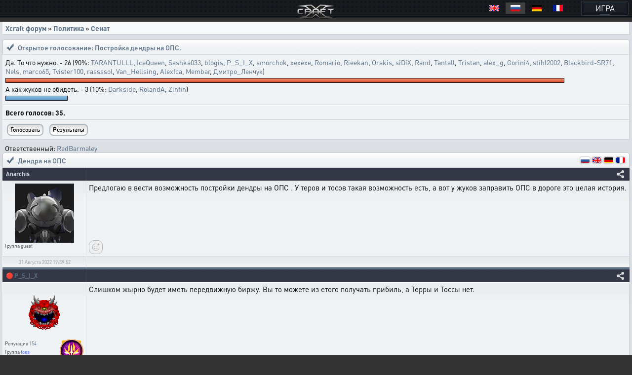

--- FILE ---
content_type: text/html; charset=UTF-8
request_url: https://vk.xcraft.ru/forum/topic_51835/
body_size: 28154
content:
<!doctype html>
<html lang="ru">
<head>
	<meta charset="UTF-8">
	<meta name="viewport" content="width=device-width, user-scalable=no, initial-scale=1, maximum-scale=1">
	<meta name="description" content="Миллионы космических кораблей для эпичных боёв, тысячи игроков, сотни разнообразных зданий технологий и юнитов, десятки вариантов развития, три расы. Прикоснись к легенде в космической стратегии Xcraft." />
	<meta property="og:title" content="Xcraft &eta; &mdash;Дендра на ОПС  &raquo; Xcraft форум" /><meta property="og:description" content="космическая стратегия в реальном времени. Эпизод VI. Опоздавшие навсегда." /><meta property="og:image" content="/images/ogLogo.png" /><meta property="og:type" content="website" />
	<title>Xcraft η —Дендра на ОПС  » Xcraft форум</title>
	<meta name="description" content="Миллионы космических кораблей для эпичных боёв, тысячи игроков, сотни разнообразных зданий технологий и юнитов, десятки стратегий, две расы. Прикоснись к легенде в космической стратегии Xcraft." />
<meta name="keywords" content="космическая стратегия, стратегии онлайн, космос, онлайн стратегия, браузерная стратегия, браузерная игра, космические стратегии, стратегия" />
	<link rel="stylesheet" type="text/css" href="https://cdn.xcraft.net/assets/build/jsm/75e742e2/assets/general-XkGE8LHG.css"><link rel="stylesheet" type="text/css" href="https://cdn.xcraft.net/assets/build/jsm/75e742e2/assets/forums-XI7ydGb6.css"><link rel="stylesheet" type="text/css" href="https://cdn.xcraft.net/assets/build/jsm/75e742e2/assets/emoji-CwWCoqb2.css">
	<script type="module" src="/assets/build/jsm/75e742e2/errors.js" id="lgr-script" data-version="14262" data-logtype="errors" crossorigin="anonymous"></script>
<script type="module" src="/assets/build/jsm/75e742e2/polyfills.js" crossorigin="anonymous" defer></script>
<script type="module" src="/assets/build/jsm/75e742e2/cdn.js" crossorigin="anonymous" async></script>

<script>
	self.globalThis = typeof globalThis !== 'undefined' ? globalThis : self;
	
	self.readyPromise = new Promise(function(resolve) {self.readyResolver = resolve});
	self.$ = function(callback) {self.readyPromise.then(callback)};
	self['Main'] = {ready: self.readyPromise};
	Main.cdn = 'https://cdn.xcraft.net';
</script>

<script>var __spaceWorker = '/assets/build/jsm/75e742e2/Space.Worker.js';</script>
<script type="module" src="https://cdn.xcraft.net/assets/build/jsm/75e742e2/lang/general.ru.js" crossorigin="anonymous" defer></script>
<script type="module" src="https://cdn.xcraft.net/assets/build/jsm/75e742e2/general2.js" crossorigin="anonymous" defer></script>

	<script>
		(function(timestamp, timezone) {
			var date = new Date();
			self.SERVER_TIMEZONE = timezone;
			self.SERVER_TIME_OFFSET = date.getTime() - timestamp;

			self.TIMEZONE_OFFSET = (date.getTimezoneOffset() + timezone) * 60 * 1000;
			self.TIME_OFFSET = date.getTime() - timestamp - self.TIMEZONE_OFFSET;
		})(1768785936654, 180);
		window.lang = {"d":"д","h":"ч","m":"м","s":"с","continue":"Продолжить","store":"Вместимость","metal":"Металл","crystal":"Минералы","deuterium":"Веспен","energy":"Энергия","perhour_in_hour":"Доход в час","perhour_in_day":"Доход в сутки","energy_production":"Выработка","energy_consumption":"Потребление","click_to_action":"Кликните для действия","write_message":"Написать сообщение","yes":"Да","no":"Нет","week":"Неделя","load":"Загрузка","loading":"Загружается","load_error":"При загрузке произошла ошибка","requirements":"Требуется","return_battle":"Вернуться к бою","close":"Закрыть","rename":"Переименовать","phoenix_code":"Код феникса","get_phoenix_code":"Получить код Феникса","get_phoenix_code_question":"Вы действительно хотите получить код Феникса? Стоимость получения 1000 кристаллов Хайдариан","terran":"Люди","zerg":"Ксерджи","protos":"Тоссы","xel_naga":"Реликты","others":"Прочие","amount":"Количество","amount_min":"К-во","level":"Уровень","level_min":"Ур","features_name":{"shield-type":"Тип брони","size-type":"Размер","mobility-type":"Манёвренность","armor-type":"Тип брони"},"simular_units":"Данный список показывает юниты со свойством \"{1}\" и значением \"{0}\"","simular_units_title":"Юниты с характеристикой {0}","build_hide_not_requirements_build":"Показать недоступные здания &gt;&gt","build_show_not_requirements_build":"&lt;&lt; Скрыть недоступные здания ","build_hide_not_requirements_reseach":"Скрыть пока не доступные исследования","build_show_not_requirements_reseach":"Показать пока не доступные исследования","no_new_build":"Нет возможности для постройки новых зданий ","on":"включено","off":"выключено","add":"Добавить","bookmarks_add_succes":"Закладка успешно добавлена","name":"Имя","coords":"Координаты","calculated_coords":"Расчётные координаты","ahead_obstacle":"Впереди препятствие.","ahead_obstacle_tip_title":"Впереди препятствие","ahead_obstacle_tip_content":"<p>Полёт был остановлен для предотвращения столкновения с объектом.<\/p><p>Выберите другое направление полёта или облетите препятствие вручную.<\/p>","actions":"Действия","planettypes":{"1":"Планета","2":"Обломки","3":"Луна","4":"Высокая орбита","9":"Астероид","station":"Станция"},"delete_bookmarks":"Удаление ссылки","delete_bookmarks_question":"Вы действительно хотите удалить данную ссылку?","edit":"Редактировать","all":"Все","deleting_group":"Удаление группы","del_group_question":"Вы действительно хотите удалить группу","cancel":"Отмена","newname":"Новое имя","hydarian":"Кристалл хайдариан","cost":"Стоимость","RenSS":{"title":"Переименование солнечной системы","mincost_info":"Минимальная стоимость переименования равна предыдущей стоимости переименования + 1 кристалл Хайдариан","mincost":"Текущая минимальная стоимость","currentNameSet":"Текущее имя установил"},"confirm":"Подтверждение","confirming":"Подтвердить","confirm_return_fleet":"Вы уверены что хотите вернуть назад данный флот?<br \/><span style=\"color: gray\">50% топлива вернётся на объект, если отменить до окончания времени разгона.<\/span>","bad_password":"Неправильный пароль","save_settings":"Сохранить настройки","you_lost_fleet":"Это приведёт к потери вашего контроля над ним, а юниты будут брошены без связи в космическом пространстве. Продолжить?","write_pass":"Для продолжения введите пароль ","ok":"Ок","one_of_fleet_on_coords":"На эти координаты летит один из ваших флотов:<br \/>","one_of_fleet_from_coords":"С этих координат возвращается один из ваших флотов:<br \/>","checking":"Подтверждение","change_email":"Изменение Email","for_change_email":"Для того что бы изменить почту, введите пароль ","without_group":"Без группы","see_awards":"Вы можете посмотреть ваши награды в ","your_profile":"вашем профиле","you_get_medal":"Вы получили медаль","congratulations":"Поздравляем!","drop_fleet":"Бросить флот","controlling":"Управление","sas_on":"включена","sas_on_service":{"terran":"гражданский флот","zerg":"вспомогательный флот","protoss":"гражданский флот"},"sas_off":"выключена","activate_your_profile":"Для того что бы посмотреть награды <a href=\"\/activation\/\">активируйте свой аккаунт<\/a>.","kill_unit":", <span color=\"#ff4040\">сбивая юнит<\/span> ","another_death":"\/0), который уже сбит. ","rw_miss_to":"промахивается по","Y":"<span class=\"int_attack\">Орудие Ямато<\/span> ","used":"использовал","EMI":"<span class=\"int_attack\">Эми<\/span>","radiation":"<span class=\"int_attack\">Радиация<\/span>","kis_spor":"<span class=\"int_attack\">Кислотные споры<\/span>","controll":"<span class=\"int_attack\">Боевое командование<\/span>","shield_fired":"<span class=\"int_attack\">Выжигание щита<\/span>","damage_stronger":"<span class=\"int_attack\">Усиление урона<\/span>","attack_land":"<span class=\"int_attack\">атакует по площади<\/span>","matrix":"<span class=\"int_attack\">Защитная матрица<\/span>","dark_dvig":"<span class=\"int_attack\">Тёмная стая<\/span>","battle_or":"<span class=\"int_attack\">Боевое командование<\/span>","plague":"<span class=\"int_attack\">Чумой<\/span>","attack_strength":"атакует силой ","attack_suicide":"самоубийственную атаку силой","performed":"совершает","infects":"заражает","losing":"теряя","auth_error":"Ошибка авторизации","battle_not_found":"Бой не найден","undefined_answer":"Неизвестный ответ:","ally":"Альянс","points":"Очки","achiviement":"Достижения","into":"в","of":"У","rebuilt":"отправлено на восстановление","damage":"урона","mettal_":"металла","crystal_":"минералов","deuterium_":"газа веспен","get":"получил","expirience":"опыта","at_the_end":"Итого","loading_resources":"Потери при загрузке ресурсов составили","miss":"потерял","points_":"очков","play":"Воспроизвести","replay":"Воспроизвести сначала","fleet_are_met":"Флоты соперников встретились","battle_begin":"Произошёл бой между следующими флотами игроков","vs":"против","get_award":"награды","get_award_key":" ключ игрока <a target=\"_blank\" href=\"\/user\/%s%\">%s%<\/a>","not_get_award":"не смог получить ключ игрока <a target=\"_blank\" href=\"\/user\/{{ user_name }}\">{{ user_color_name | raw }}<\/a>, потому что он заблокирован ещё на {{ time }}","not_get_award_telepathist":"не смог получить ключ игрока <a target=\"_blank\" href=\"\/user\/{{ user_name }}\">{{ user_color_name | raw }}<\/a> из-за действия {{ infos(telepathist_id, 'Телепата') }}","attacks_damage":"Было нанесено урона атакующими","defenders_damage":"Было нанесено урона обороняющимися","missions":"Приказы","mission":"Приказ","has_failed":"провалены","has_failed_":"провален","lex_on_planet":"На планете Лекс(ы) игрока","has_eat":"поглотил(и)","eater_full":"ничего не смог поглотить, так как был полон","poisons":"отравленный","from":"с","to":"по","from_":"от","doesnt_kill":"не было разрушено","take":"и добыл(и)<br>","mission_poison":"Во время выполнения приказа были отравлены","fortification":"Здания выделенные <span style=\"color: #AC75DF\">фиолетовым<\/span> цветом не могут быть поглощены лексом ниже текущего уровня из-за защиты технологией фортификации или щитовой батареи.","lex_didnt_find":"Лекс не смог найти подходящих зданий для пожирания.","moon_has_destroyed":"Атакующий уничтожил луну","comet_has_destroyed":"Атакующий уничтожил комету","station_has_destroyed":"Атакующий уничтожил пиратскую станцию","has_destroyed":"Атакующий уничтожил планету обороняющегося, теперь на этом месте&nbsp;","destroyed_to_asteroid":"находится астероид.","destroyed_to_void":"образовалась пустота.","not_strong":"Текущей силы разрушителей не хватило для разрушения объекта.","chance_destruct":"Шанс уничтожения","chance_destruct_fleet":"Шанс разрушение флота","chance_destroy_moon":"Шанс уничтожения луны гравитационной волной","chance_of_kaboom":"Шанс взрыва","fleet_dead":"При уничтожении объекта из-за обратной гравитационной волны весь атакующий флот погиб.","fleet_part_dead":"При уничтожении объекта из-за обратной гравитационной волны погибли следующие флоты: ","player":"Игрок","player_":"игроком","attack_power":"Сила атаки разрушителей","destroy_moon":"разрушил луну.<br>","destroy_moon_debris":"Разрушение объекта образовало <span class=\"res-icon metal very-small\">{metal}<\/span> металла и <span class=\"res-icon crystal very-small\">{crystal}<\/span> минералов на орбите.<br>","destroy_gravity":"Уничтожители нанесли <span class=\"color-danger\">{power}<\/span> урона структуре.","destroy_gravity_lost":"Осталось <span style=color:lime>{lost}<\/span>","killers_of_player":"Разрушители игрока","not_strong_to_destroy_moon":"Мощности лунных разрушителей не хватило для уничтожения луны","miss_fleet_moon":"потерял флот {fleet} при разрушении луны","miss_fleet_no_moon":"потерял флот {fleet} при попытке уничтожить луну","grav_vol":"произвели мощную гравитационную волну.","chance_to_sestroy_fleet_moon":"Шанс уничтожения атакующего флота отражённой волной","take_planet":"успешно захватил планету.","take_station":"успешно захватил пиратскую станцию.","cant_take_planet_colon":"не смог захватить данный объект, из-за недостаточного количества слотов колонизации.","cant_take_planet_killed_colon":"не смог захватить данный объект, все колонизаторы погибли в бою.","cant_take_planet_already":"не смог захватить данный объект, т.к. он уже колонизирован.","cant_poisions":"не смог заразить","becouse_no_build":"так как такого здания нет.","becouse_no_zaraz":"так как королевы погибли в бою.","already_zar":"так как здание уже заражено.","has_zaraz":"был успешно заражён","has_zaraz_":"была успешно заражена","friend_wins":"Бой завершился ничьей.","attacker_win":"Нападающие выиграли битву! Все войска обороняющихся уничтожены или отступили.","defenders_win":"Обороняющиеся выиграли битву! Все войска атакующих уничтожены или отступили.","by_big_energy":"Благодаря огромной энергии обломки","and":"и","connect_and_moon":"соединяются, образуя новую луну Moon","connect_and_moon2":"соединяются, образуя новую луну","chance_moon":"Шанс появления луны составляет","ribbons":"Теперь на данных пространственных координатах в виде обломков находится","end_of_battle":"Итоги","round":"Раунд","open_hide":"Свернуть \/ Развернуть","shots_all_damage":"делает выстрелы общей мощностью","more":"Подробности","attack":"Атака","shields":"Щиты","armor":"Броня","rezerv":"Резерв","obluch":"Облученных","shots_amount":"Выстрелов","aplied":"применил","apply":"Применить","has_take_owner":"перехвачено","bang":"сбивая","units":"юнитов","to_the_end":"в конец","to_the_begin":"в начало","awards":"Награды","technologies":"Технологии","open_finish":"Открыть итоги","copy_adress":"Скопировать адрес","link_battle":"Ссылка на бой","next_page":"Следующая","last_page":"Последняя","previuos_page":"Предыдущая","first_page":"Первая","load_finish":"Загрузка отчёта боя","connect_error":"Ошибка соединения","try_to_refresh":"Попробуйте обновить страницу.","good_auth":"Успешная авторизация","award_inf":"Информация о награде","aggression_inf":"Агрессия к противнику","btl_save_raport":"Вы можете сохранить данный отчёт о бое в игровом блокноте.","error":"Ошибка","connect_battle":"Идёт бой, подключиться","shield_armor_damage":"урон","outlaw_attack":"Это сильный игрок, который не может атаковать вас в обычных условиях. Однако если вы атакуете его первым, ваша защита новичков будет выключена на 7 дней и в это время вас смогут атаковать любые игроки.","send":"Отправить","already_killed":"Промах","localtime":["Воскресенье","Понедельник","Вторник","Среда","Четверг","Пятница","Суббота","Января","Февраля","Марта","Апреля","Мая","Июня","Июля","Августа","Сентября","Октября","Ноября","Декабря","ое","ое","е","ое"],"vl_activate_msg":"Ваш персонаж не защищён паролем. Пожалуйста, защитите аккаунт и получите в подарок 10 ускорителей и двойную выработку.","vl_title":"Защита персонажа","vl_submit":"Защитить","retreats_fleet":"отступает флотом","entering_fleets":"вступает флотом","transportable_destruct":"потерял из-за недостатка транспортировщиков","btl_rebirth_fleet":"возрождается","btl_crashed_fleet":"от внешнего гравитационного урона разрушаются ","unit_name":"Имя","unit_hp":"Броня","unit_shield":"Щит","unit_attack":"Атака","unit_speed":"Скорость","unit_capacity":"Вместимость","unit_consumption":"Топливозатраты","unit_destruction":"Урон по структуре (в минуту)","battle_artefact_fail_mission":"Не смог захватить ни одного артефакта, миссия провалена.","capture":"захватил","btl_debris_out_of_battle":"За прошедший бой было образовано","btl_debrises":"обломков","emergency_reloader_title":"Перезагрузка страницы","emergency_reloader":"Внимание. Через {time} произойдёт принудительная перезагрузка страницы.<br\/>Все не сохраненёные или не отправленные данные будут утеряны, для избежания этого завершите все активные действия.<br\/>Чтобы не ждать, вы можете нажать кнопку «Обновить сейчас».","emergency_reloader_reload_now":"Обновить сейчас","after_share_message":"Траектория флота сделана общевидимой в галактике для ваших союзников","btl_hold_debrices":"Из трюмов кораблей выпало","btl_hold_debrices_deuterium":"и улетучилось","destrict_ally_bank":"После разрушения <a data-infos=\"91\" href=\"\/infos\/?gid=91\">банка альянса<\/a> по планете было рассыпано","month":"месяц","gl_erro_load_planet":"Ошибка загрузки информации о планете.","at":"в","attack_modal_title":"Внимание!","attack_modal_text":"<span style=\"color: yellow;\">На вашу планету напали. Управляйте боевыми кораблями для эффективнейшего распределения боевых единиц.<\/span>","attack_modal_button":"В бой!","request_acces":"Заявка успешно отправлена","show_table_requests":"Показать таблицу заявок","hide_table_request":"Скрыть таблицу заявок","zerg_insect_diagonal":"Сущность не умеет летать по диагонали!","fl_spam":"спам-флот","fl_spam_text":"[is_detected][is_enabled]Скрыто[\/is_enabled][is_disabled]Может быть скрыто[\/is_disabled]: {amount} спам-флотов с общим количеством очков {points}.[is_enabled]<br><br>При отключении фильтра, все флоты ({amount}) будут отображены. В этом случае, может произойти сбой браузера, который приведет к его падению или зависанию.[\/is_enabled][\/is_detected]","fl_total_amount":"Общая численность","fl_robbery_no_priority":"Без приоритета","fl_autoreturn_swith_off":"Выключен","fl_autoreturn_swith_on":"Включен","fl_combat_force":"Пригласить союзника в атаку","fl_destroy_rockets":"Уничтожить ракеты","fl_fleet_return_time":" Флот вернётся назад","fl_gamer":"игрока","fl_in_battle":"В бою","fl_reach_target":"Достигнет цели","fl_recall":"Отозвать","fl_return_fleet":"Отзыв флота","fl_return_in":"Прилетит в","fl_sending":"Отправка","fl_server_time":"время сервера","fl_settings":"Параметры","fl_settings_autoreturn":"Авто-возврат при отсутствии обломков","fl_settings_autoreturn_occupation":"Авто-возврат при заполнении трюмов","fl_settings_agr":"Агрессия","fl_settings_battle_begin_alarm":"Оповещение о начале боя","battle_begin_alarm_help":"При достижении флотом конечных координат и начале боя прозвучит сигнал","fl_resource_priority":"Приоритет вывозимых ресурсов при грабеже","fl_share_fleet":"Раскрыть флот","fl_share_delete":"Удалить видимость флота","fl_throw_res_mouseover":"Выбросить ресурсы","fl_teleport":"Телепорт флота","fl_throw_select_all_res":"Все","fl_time_arrival":"Вернётся","fl_txtinfo_fleet_owner":"Ваш флот ","fl_txtinfo_fleet_return_with":" возвращается с ","fl_txtinfo_fleet_start_to":" отправлен на ","fl_txtinfo_fleet_start_with":" стартовавший с ","fl_txtinfo_fleet_target":"Чужой флот ","fl_txtinfo_fleet_target_time":" и достигнет цели ","fl_txtinfo_fleet_with_mission":" с приказом ","flf_finishtime":"Окончание","flf_timeleft":"Осталось","flf_totarget":"до цели","flfres_metall":"металл","flfres_mineral":"минерал","flfres_vespen":"веспен","teleport_fleet":"Призвать флот","teleport_fleet_help":"Вы действительно хотите призвать данный флот? Он будет призван в оборону трибунала за 6 минут.","flf_holding":"удерж.","flf_return":"возврат","flf_transportingres":"Перевозимые ресурсы","battle_begin_come":"Идёт бой, подключиться","control":"Управлять","feat_begin_come":"Перейти в обзор флота","simulator_on":"Войти в ручной режим","flf_btn_battle_report":"Посмотреть боевой отчет","kick_fleet":"Бросить флот","fl_returned":"Возвращается","fl_flying_fleets":"Слотов","fl_expeditions":"эксп.","fl_no_flying_fleets":"Нет флотов в полёте","fl_retreat":"Выйдет из боя через ","fl_warm_up_end":"Разгон","combat_report":"Боевой отчёт","connect_battle_text":"Подключиться к бою","gl_fleets_on_coords":"Флоты в полете","flf_compoundfleet":"Состав флота","sys_planettypes":{"1":["Планет","Планета","Планеты","Планету","Планеты","Планете","Планете"],"2":["Полей обломков","Поле обломков","Поля обломков","Поле обломков","Поля обломков","Поле обломков","Полю обломков"],"3":["Лун","Луна","Луны","Луну","Луны","Луне","Луне"],"31":["Насекомых сущностей","Насекомая сущность","Насекомой сущности","Насекомую сущность","Насекомой сущности","Насекомой сущности","Насекомой сущности"],"3.1":["Насекомых сущностей","Насекомая сущность","Насекомой сущности","Насекомую сущность","Насекомой сущности","Насекомой сущности","Насекомой сущности"],"4":["Координат","Координаты","Координат","Координаты","Координат","Координатах","Координатам"],"41":["Средней орбиты","Средняя орбита","Средней орбиты","Среднюю орбиту","Средней орбиты","Средней орбите","Средней орбите"],"5":["Пустоты","Пустота","Пустоты","Пустоту","Пустоты","Пустоте","Пустоте"],"6":["Кротовых нор","Кротовая нора","Кротовые норы","Кротовую нору","Кротовой норы","Кротовой норе","Кротовой норе"],"9":["Астероидов","<a href=\/infos\/?gid=asteroid data-infos=asteroid>Астероид<\/a>","Астероиды","Астероид","Астероида","Астероиде","Астероиду"],"7":{"0":"ППС","2":"ППС","3":"ППС","4":"ППС","5":"ППС","6":"ППС","1":"<a href=\"\/infos\/?gid=pps\" data-infos=\"pps\">ППС<\/a>"},"72":["Станций","Станция","Станции","Станцию","Станции","Станции","Станции"],"111":["Алстанций","Алстанция","Алстанции","Алстанцию","Алстанции","Алстанции","Алстанции"],"12":["Врат","<a href=\"\/infos\/?gid=gate_statuses\" data-infos=\"gate_statuses\">Врата<\/a>","Врат","Врата","Врат","Вратах","Вратам"],"13":["Комет","<a href=\"\/infos\/?gid=comet\" data-infos=\"comet\">Комета<\/a>","Кометы","Комету","Кометы","Комете","Комете"],"14":["Дендрариумов","Дендрариум","Дендрариума","Дендрариум","Дендрариума","Дендрариуме","Дендрариуме"],"112":["Пристаней","Пристань","Пристани","Пристань","Пристани","Пристани","Пристани"],"113":["Капсул","Капсула","Капсулы","Капсулу","Капсулы","Капсуле","Капсуле"],"114":["Банков","Банк","Банка","Банк","Банка","Банке","Банку"],"71":{"0":"Храмов","2":"Храма","3":"Храм","4":"Храмы","5":"Храме","6":"Храму","1":"<a href=\"\/infos\/?gid=temple\" data-infos=\"temple\">Храм<\/a>"},"32":["Дунклеостеев","Дунклеостей","Дунклеостеи","Дунклеостей","Дунклеостеи","Дунклеостеи","Дунклеостеи"],"90":["Силусов","Силус","Силуса","Силус","Силусы","Силусе","Силусу"],"93":["Бронисов","Бронис","Брониса","Бронис","Брониса","Бронисе","Бронису"],"94":["Атакисов","Атакис","Атакиса","Атакис","Атакисы","Атакисе","Атакису"],"95":["Щитисов","Щитиса","Щитису","Щитис","Щитисы","Щитисе","Щитису"],"8":{"0":"ОПС","2":"ОПС","3":"ОПС","4":"ОПС","5":"ОПС","6":"ОПС","1":"<a href=\"\/infos\/?gid=ops\" data-infos=\"ops\">ОПС<\/a>"},"595":["Потрошителей","Потрошитель","Потрошителя","Потрошитель","Потрошители","Потрошителе","Потрошителю"]},"online_record":"Он-лайн игроков. Рекорд: {max}","gl_arrow_help_title":"Подсказка","gl_arrow_help_text":"Перемещайтесь по экрану с зажатой кнопкой мыши чтобы достичь цели. Вы можете использовать колёсико мыши для изменения масштаба карты галактики.","teleport_gate":"Врата телепортации","infos_insect_delay":"Прыжок задержан","iface_menu_galaxy":"Галактика","agr_help":"Ваш флот вступит в бой ради выполнения приказа. Если агрессия выключена при обнаружении врага ваш флот будет отступать.","push_notify_request_title":"Уведомления","push_notify_request":"Вы хотите, чтобы мы оповещали вас об атаках, проходящих на ваши планеты, а так же о других действиях посредством системных уведомлений <b>на данном устройстве<\/b>?<br\/>Это позволит вам успеть спрятать флот и ресурсы до прилёта врага. Вы можете позже включить данные уведомления в настройках игры.","enable":"Включить","push_do_not_turn":"Не включать","push_do_not_ask":"Не спрашивать","push_enable_error":"При включении системного уведомления произошла ошибка. Вы можете повторить попытку включения в настройках оповещения.","actions_help_text":"<p>Кнопка \"Разделить\" — для отдачи приказа группе разделиться на две части. Отданные ранее приказы после разделения флота не распространяются на новую группу.<\/p>\n<p>Кнопка \"Двигаться\" — для отдачи приказа переместиться в указанную точку на поле боя. Каждый последующий такой приказ сокращает расстояние для перемещения в два раза.<\/p>\n<p>Кнопка \"Атака\" — для отдачи приказа атаковать конкретную цель.<\/p>","chat_forum_quote":"Цитата:","refresh":"Обновить","ws":{"error_title":"Ошибка подключения","errors":{"1":"При подключении к серверу возникла ошибка. Для продолжения попробуйте обновить страницу.","2":"Сессия устарела. Для продолжения обновите страницу."}},"confirm_trainer_remove":"Вы уверены, что хотите отказаться от наставника?","upload_wrong_extension":"Недопустимый формат файла","period":"Период","year":"год","years":"лет","network_error_text":"При загрузке содержимого произошла ошибка.","network_error_check":"Проверьте наличие интернет соединения и повторите попытку.","network_error_description":"Текст ошибки","network_error_details":"Показать\/Скрыть подробности","gate_error_select_output":"Выберите Врата назначения.","number_endings":{"1":"&nbsp;к","2":"&nbsp;М","3":"&nbsp;Г","4":"&nbsp;Т"},"total_cost":"Общая стоимость","total_cost_hint":"Общая стоимость уровня показывает суммарное количество ресурсов, которое потребуется затратить на все уровни, вплоть до данного, исключая уже существующие.<br>\n<span style='color:orange'>Например, если для здания построен уровень 10, то общая стоимость уровня 13 покажет сумму затрат на уровни 11, 12 и 13.<\/span>\n<br>\n<br>\nПо умолчанию, «существующий» уровень принимается равным текущему уровню объекта, но вы можете выбрать любой уровень в таблице, чтобы пересчитать общую стоимость. Щёлкните по заголовку «Ур.», чтобы увидеть общую стоимость всех уровней.","hooray":"Ура!","new_award":"Новая награда","award_msg_title":"За выполнение задания вы получили награду","open":"открыть","phalanx":"Фаланга","music":"Музыка","rt_val":null,"rt_now":"Только что","3d_disabled":"Из-за недостатка системных ресурсов не удалось отобразить 3D для текущего объекта. <a class=\"reload_3d_animation\" href=\"\">Повторить<\/a>","are_you_sure":"Вы уверены?","fl_fleet_info":"Информация о флоте","fl_current_coords":"Полётные координаты","fl_distance_to_target":"Дистанция до цели","fl_distance_from_current":"Дистанция от текущей планеты","local_coords":"Локальные координаты","fl_distance_unit":"укм.","fl_free_flight":"Свободный полет","fl_free_flight_exit":"Обзор","fl_exit_of_free_flight":"Вы действительно хотите завершить полет?","movement_time_button_cancel":"Отменить","movement_time":"Время движения","movement_speed_unit":"м\/c","renegade":"Статус флота «Ренегат»","new_fleet_vassal_text":"Можно усилить флот новой единицей!\nРасскажите друзьям и получите <span class=\"icon hydarian\"><\/span> по партнёрской программе.\nВы даже сможете получать реал!\nЕсли у вас есть <a href=\/infos\/?gid=91 data-infos=91>Банк<\/a> ваши друзья будут автоматически регистрироваться с новыми планетами рядом с вами, а вы получать % с их выработки.","new_fleet_get_vassal":"Получить <span class=\"icon hydarian\"><\/span> и ресурсы за друзей","new_fleet_share_title":"Моя империя становится сильнее с каждым днём! Теперь я могу приказать построить {name}","gun_set_target":"Навести","gun_aiming_caption":"Наведение на цель","gun_aiming_description":"Укажите локальные координаты цели для движения или стрельбы гравитационной пушки, и станция будет установлена в нужном направлении. <span style=\"color: gray\">Вы можете скопировать координаты в формате X:Y:Z и вставить в любое из полей ниже, они будут распознаны автоматически.<\/span>","bestiary_repeat":"Повторить","fleet_aiming_description":"Укажите локальные координаты цели для движения и флот будет установлен в нужном направлении. <span style=\"color: gray\">Вы можете скопировать координаты в формате X:Y:Z и вставить в любое из полей ниже, они будут распознаны автоматически.<\/span>","diameter":"Диаметр","go_to_comet_overview":"Перейти к обзору кометы","gl_fleets":"Флоты","from_coord":"Координаты вылета","craft_source":"Ингредиенты","craft_module":"Модули","craft_booster":"Бустеры","craft_recipe":"Рецепты","craft_building":"Здания","no_data":"нет данных","module_error_title":"Ошибка загрузки","module_error_info":"Произошла ошибка при загрузке требуемых ресурсов. Попробуйте перезагрузить страницу.","module_error_details":"Подробности","module_error_reload":"Перезагрузить сейчас","get_box":"забрать","emoji":"Эмодзи"};
	</script>
	<script type="application/json" id="update-page-json">{"transmissions":[],"modules":["scripts\/entries\/general\/forum.editor.ts","scripts\/entries\/general\/forum.editor.ru.js","scripts\/entries\/general\/topic.js","scripts\/entries\/general\/forum.js"],"config":{"editor":{"lang":"ru","css":["https:\/\/cdn.xcraft.net\/assets\/build\/jsm\/75e742e2\/assets\/forum-Cpxz5kZu.css?v=4875"]},"topic":{"page":1,"topic_id":51835,"posts":14,"pages":1,"posts_in_page":20},"jsversion":14262,"static":"https:\/\/cdn.xcraft.net","user_id":0,"race":"terran","websocket":{"hosts":["wss:\/\/vk.xcraft.ru\/app\/websocket\/"],"config":{"session":[]}},"webpush":{"public_key":"BFdP_KcsVcqap3bpPBQjB_hGTZTTw6UHRxkLPBW1TG8fIBXTkisMOrFu4t3OSgQAXuzDbtFvIOrHB4GSSC47HC8"},"username":null}}</script>
	<script nomodule src="/assets/js/outdated.js"></script>
</head>
<body lang="ru">

<div class="page-header after-both page-header_with-lang">
	<a href="/" class="page-header-logo"></a>

	<nav class="page-header-menu after-both" id="menu">
		<a href="/" class="no-link-decor page-header-btn page-header-menu-btn"><span class="page-header-btn-text">ИГРА</span></a>
	</nav>

			<div class="page-header-lang">
			<style>
.langsel{
	background: #000;
	display: inline-block;
	margin: 10px;
	position: absolute;
	padding: 5px;
	top: 0;
	right: 0;
	text-align: right;
	z-index: 999;
}
.langsel a{
	position:relative;
	display: inline-block;
	cursor:pointer;
	width:40px;
	height:23px;
}
.langsel a:hover{
	background: #202020;
	border: 0;
	text-decoration: none;
}
.langsel a.selected{
	background: #404040;
}
.langsel a:before {
	content:'';
	display:block;
	position:absolute;
	top:50%;
	left:50%;
	margin-left:-10px;
	margin-top:-7px;
	width:20px;
	height:13px;
	background:url("/images/lang/lang-icons.png") 0 0 no-repeat;
}
.langsel a.fr:before {
	background-position:-24px 0;
}
.langsel a.en:before {
	background-position:-48px 0;
}
.langsel a.de:before {
	background-position:-72px 0;
}
.langsel a.uk:before {
	background-position:-96px 0;
}
</style>

<div class="langsel">
	<a data-lang="en" title="English" class="en"></a>
	<a data-lang="ru" title="Русский" class="ru selected"></a>
	<a data-lang="de" title="Deutsch" class="de"></a>
	<a data-lang="fr" title="French" class="fr"></a>
	</div>

<script type="text/javascript">
	(function(){
		var langKey = "Xcraft_lang";
		var blocks = document.getElementsByClassName('langsel');
		for (var b = 0; b < blocks.length; b++) {
			for (var i = 0; i < blocks[b].children.length; i++) {
				blocks[b].children[i].addEventListener('click', function () {
					var name = this.dataset['lang'];
					const expire = new Date((new Date()).getTime() + 86400 * 365 * 1000);
					document.cookie = langKey + '=' + name + ';path=/;expires=' + expire.toUTCString() + ';Secure=true;SameSite=None';
					document.location.reload();
				});
			}
		}
	})();
</script>		</div>
	</div>
<script type="text/javascript">self.ForumData = {"config":{"editor":{"lang":"ru","css":["https:\/\/cdn.xcraft.net\/assets\/build\/jsm\/75e742e2\/assets\/forum-Cpxz5kZu.css?v=4875"]},"topic":{"page":1,"topic_id":51835,"posts":14,"pages":1,"posts_in_page":20},"jsversion":14262,"static":"https:\/\/cdn.xcraft.net","user_id":0,"race":"terran","websocket":{"hosts":["wss:\/\/vk.xcraft.ru\/app\/websocket\/"],"config":{"session":[]}},"webpush":{"public_key":"BFdP_KcsVcqap3bpPBQjB_hGTZTTw6UHRxkLPBW1TG8fIBXTkisMOrFu4t3OSgQAXuzDbtFvIOrHB4GSSC47HC8"},"username":null},"lang":{"forum_next":"Далее","dle_act_lang":["Да","Нет","Ввод","Отмена","Сохранить"],"dle_confirm":"Подтверждение","dle_post_delete":"Вы действительно хотите удалить это сообщение?","dle_print_version":"Версия для печати","dle_show_hide_topics":"Показать все скрытые темы","dle_recalc_all_forums":"Пересчитать все в форуме","dle_active_topics":"Активные темы","dle_unanswered_topics":"Темы без ответов","dle_open_topics":"Открытые темы","dle_all_topics":"Все темы","dle_go_to_page":"Перейти к странице","dle_attach_topics_responsible":"Прикреплять темы для ответственного","dle_link_for_copying":"Ссылка для копирования"}};</script>
<!-- Yandex.Metrika counter -->
<script type="text/javascript">
	(function(m,e,t,r,i,k,a){
		m[i]=m[i]||function(){
			(m[i].a=m[i].a||[]).push(arguments)
		};
		m[i].l=1*new Date();
		k=e.createElement(t),a=e.getElementsByTagName(t)[0],
			k.async=1,k.src=r,a.parentNode.insertBefore(k,a)
	})(window, document, "script", "https://mc.yandex.ru/metrika/tag.js", "ym");
	ym(2135185, "init", {
		clickmap:true,
		trackLinks:true,
		accurateTrackBounce:true,
		webvisor:true
	});
</script>
<noscript><div><img src="//mc.yandex.ru/watch/2135185" style="position:absolute; left:-9999px;" alt="" /></div></noscript>
<!-- /Yandex.Metrika counter -->

<!--Аналитика гугла-->
<script type="text/javascript">
	var _gaq = _gaq || [];
	_gaq.push(['_setAccount', 'UA-32348388-2']);
	_gaq.push(['_trackPageview']);

	(function() {
		var ga = document.createElement('script'); ga.type = 'text/javascript'; ga.async = true;
		ga.src = ('https:' == document.location.protocol ? 'https://ssl' : 'http://www') + '.google-analytics.com/ga.js';
		var s = document.getElementsByTagName('script')[0]; s.parentNode.insertBefore(ga, s);
	})();

</script>

<script>(function(w,d,t,r,u){var f,n,i;w[u]=w[u]||[],f=function(){var o={ti:"97181019", enableAutoSpaTracking: true};o.q=w[u],w[u]=new UET(o),w[u].push("pageLoad")},n=d.createElement(t),n.src=r,n.async=1,n.onload=n.onreadystatechange=function(){var s=this.readyState;s&&s!=="loaded"&&s!=="complete"||(f(),n.onload=n.onreadystatechange=null)},i=d.getElementsByTagName(t)[0],i.parentNode.insertBefore(n,i)})(window,document,"script","//bat.bing.com/bat.js","uetq");</script><div id="noselect">
	<div id="loading-layer" style="display:none"><img src="/skins/NewOgame/img/galaxy/ajax_indicator.gif"></div>

	<!--Конец шапки с синей полосой -->
	<style type="text/css">
		a#blue-topmenu {
			padding-right: 0 !important;
		}
	</style>

	<div class="main-context">
		
		<div id="dle-content">
			
			<nav class="breadcrumbs">
				<div>
					<a href="/forum/">Xcraft форум</a> &raquo; <a href='/forum/forum_1094'>Политика</a> &raquo; <a href='/forum/forum_1091'>Сенат</a>
				</div>
			</nav>

			<div class="board">
				<div style="display:none;" id="mscroll"></div>


<div class="banner-block">
	
</div>



<a name="posts"></a>
<script type="text/javascript">
var dle_poll_result = 1;
var dle_poll_voted  = 0;
function doPoll( event ){

    var frm = document.dlepollform;
	var vote_check = '';
	var topic_id = frm.topic_id.value;

  if (dle_poll_voted === 1) { return; }

  if (event !== 'results' && dle_poll_result !== 1) {
    for (var i = 0; i < frm.elements.length; i++) {
        var elmnt = frm.elements[i];
        if (elmnt.type === 'radio') {
            if(elmnt.checked === true){ vote_check = elmnt.value; break;}
        }
        if (elmnt.type === 'checkbox') {
            if(elmnt.checked === true){ vote_check = vote_check + elmnt.value + ' ';}
        }
    }

	if (event === 'vote' && vote_check === '') { alert ('Вы должны выбрать минимум один из вариантов опроса'); return; }

	dle_poll_voted = 1;

  } else { dle_poll_result = 1; }

	if (dle_poll_result === 1 && event === 'vote') { dle_poll_result = 0; event = 'list'; }

    ShowLoading();

    $.post('/forum/poll/', {topic_id: topic_id, action: event, answer: vote_check}, function(data) { $('#dle-poll-list').html(data); });

    HideLoading();
}
</script><form  method="post" name="dlepollform" id="dlepollform" action=""><div class="poll-block">
    <div class="cols-header">
        <div></div>
        <h4>Открытое голосование: <span>Постройка дендры на ОПС.</span></h4>
        <div></div>
    </div>
    <div class="col-cell">
        <span class="postbody"><div id="dle-poll-list">	Да. То что нужно. - 26 (90%: <a href="/user/TARANTULLL" target="_blank">TARANTULLL</a>, <a href="/user/IceQueen" target="_blank">IceQueen</a>, <a href="/user/Sashka033" target="_blank">Sashka033</a>, <a href="/user/blogis" target="_blank">blogis</a>, <a href="/user/P_S_I_X" target="_blank">P_S_I_X</a>, <a href="/user/smorchok" target="_blank">smorchok</a>, <a href="/user/xexexe" target="_blank">xexexe</a>, <a href="/user/Romario" target="_blank">Romario</a>, <a href="/user/Rieekan" target="_blank">Rieekan</a>, <a href="/user/Orakis" target="_blank">Orakis</a>, <a href="/user/siDiX" target="_blank">siDiX</a>, <a href="/user/Rand" target="_blank">Rand</a>, <a href="/user/Tantall" target="_blank">Tantall</a>, <a href="/user/Tristan" target="_blank">Tristan</a>, <a href="/user/alex_g" target="_blank">alex_g</a>, <a href="/user/Gorini4" target="_blank">Gorini4</a>, <a href="/user/stihl2002" target="_blank">stihl2002</a>, <a href="/user/Blackbird-SR71" target="_blank">Blackbird-SR71</a>, <a href="/user/Nels" target="_blank">Nels</a>, <a href="/user/marco65" target="_blank">marco65</a>, <a href="/user/Tvister100" target="_blank">Tvister100</a>, <a href="/user/rassssol" target="_blank">rassssol</a>, <a href="/user/Van_Hellsing" target="_blank">Van_Hellsing</a>, <a href="/user/Alexfca" target="_blank">Alexfca</a>, <a href="/user/Membar" target="_blank">Membar</a>, <a href="/user/Дмитро_Ленчук" target="_blank">Дмитро_Ленчук</a>)<br>
	<img src="/templates/Xcraft/dleimages/poll1.gif" height="10" width="90%" style="border:1px solid black"><br>	А как жуков не обидеть. - 3 (10%: <a href="/user/Darkside" target="_blank">Darkside</a>, <a href="/user/RolandA" target="_blank">RolandA</a>, <a href="/user/Zinfin" target="_blank">Zinfin</a>)<br>
	<img src="/templates/Xcraft/dleimages/poll2.gif" height="10" width="10%" style="border:1px solid black"><br></div></span>
    </div>
    <div class="col-cell">
        <strong>Всего голосов: 35.</strong> 
    </div>
    <div class="col-cell">
        <input type="button" class="btnmain" onclick="doPoll('vote'); return false;" value="Голосовать">&nbsp;
        <input type="button" class="btnmain" onclick="doPoll('results'); return false;" value="Результаты">
    </div>
</div>
<input type="hidden" name="topic_id" id="topic_id" value="51835"></form>
<div class="posts-block">

	

	
		
	
	<div class="bug-responsible"><span>Ответственный: <a href="/user/RedBarmaley/" target="_blank">RedBarmaley</a></span>&nbsp;&nbsp;</div>
	<div class="wrp-caption">
		<div class="cols-header t-header">
			<div></div>
			<h4><span class='p1'>Дендра на ОПС </span></h4>
			<div class="dev-lang-list"><span class="dev-label dev-label-ru" data-postid="925274" data-lang="ru"></span><span class="dev-label dev-label-en" data-postid="925274" data-lang="en"></span><span class="dev-label dev-label-de" data-postid="925274" data-lang="de"></span><span class="dev-label dev-label-fr" data-postid="925274" data-lang="fr"></span></div>
			<div class="absolute-border"></div>
		</div>
	</div>
	
	<div id="post_list" data-posts-count="14">
		<div id="post_925274" class="tablebg post_body" width="100%" cellspacing="0">
	<div class="poster-header" id="post-925274">
		<div class="rail p-profile post-header-user">
			<div class="postauthor" id="postauthor925274">
				<a href="/user/" class="mobile_avatar">
					<img width="30px" height="30px" src="/images/noavatar_t.png" border="0"/>
				</a>
				<a>Anarchis</a>
				<div class="postauthor__controlls">
										
									</div>
			</div>
		</div>
		<div class="postbuttons rail p-post">
			<div class="message-number">
								<div class="message-share js-share" data-text="Сообщение #925274">
					<a class="count_posts" href="/forum/topic_51835#post-925274" name="post-925274">1</a>
				</div>
			</div>
		</div>
	</div>
	<div class="poster-content">
		<div class="row postleft profile-info post-content p-profile">
			<a href="/user/" class="avatar" data-pid="925274">
				<img src="/images/noavatar_t.png" border="0"/>
			</a>
						<div class="postdetails">
				<div class="postdetails__controll">
																			</div>

				
								<span>Группа <span id="user_group_name" style="color:">guest</span></span>
																				<span><img src="/templates/Xcraft/forum/images/spacer.gif" width="155" height="1" alt=""/></span>
			</div>
		</div>
		<div class="row post-content p-post">
			<div class="postbody-container">
				<div class="postbody">
					<div id='post-id-925274'>Предлогаю в вести возможность постройки дендры на ОПС .  У теров и тосов такая возможность есть, а вот у жуков заправить ОПС в дороге это целая история.</div>

									</div>
				<div class="emojis">
					<button class="emoji-picker-btn">
						<img src="/icons/ui/emoji-picker/emoji-picker.svg" alt="emoji">
					</button>
					
				</div>
			</div>
		</div>
	</div>
	<div class="poster-bottom">
		<div id="formated_date" class="postbottom bottom-date p-profile rail" align="center"><span class='js_relative_time' data-relation-time='1661963992' title='31 Августа 2022 19:39:52'>31 Августа 2022 19:39:52</span></div>
		<div class="postbottom postbuttons p-post rail">
			<div class="adp-bottom-date"><span class='js_relative_time' data-relation-time='1661963992' title='31 Августа 2022 19:39:52'>31 Августа 2022 19:39:52</span></div>
			<div id="ip_data" style="float:left;"></div>
			<div class="post_buttons" align="right" style="vertical-align: middle;">
																			</div>
		</div>
	</div>
	<div class="spacer"></div>
</div><div id="post_925278" class="tablebg post_body" width="100%" cellspacing="0">
	<div class="poster-header" id="post-925278">
		<div class="rail p-profile post-header-user">
			<div class="postauthor" id="postauthor925278">
				<a href="/user/P_S_I_X" class="mobile_avatar">
					<img width="30px" height="30px" src="/uploads/fotos_ru/foto_3043572.gif" border="0"/>
				</a>
				<span class='user_sign'>🔴</span><a class=" noplayer " href="/user/P_S_I_X" target="_blank">P_S_I_X</a>
				<div class="postauthor__controlls">
																<a class="supermedal" href="/infos/?gid=70251" target="_blank">
				<img src="/images/awards/70251.png"
					 title="Супермедаль Сенатора">
							</a>
			
									</div>
			</div>
		</div>
		<div class="postbuttons rail p-post">
			<div class="message-number">
								<div class="message-share js-share" data-text="Сообщение #925278">
					<a class="count_posts" href="/forum/topic_51835#post-925278" name="post-925278">2</a>
				</div>
			</div>
		</div>
	</div>
	<div class="poster-content">
		<div class="row postleft profile-info post-content p-profile">
			<a href="/user/P_S_I_X" class="avatar" data-pid="925278">
				<img src="/uploads/fotos_ru/foto_3043572.gif" border="0"/>
			</a>
						<div class="postdetails">
				<div class="postdetails__controll">
																			</div>

										<a class="supermedal" href="/infos/?gid=70251" target="_blank">
				<img src="/images/awards/70251.png"
					 title="Супермедаль Сенатора">
							</a>
			
								<div id="user_reputation">
					Репутация <a href=/user/P_S_I_X>154</a>
				</div>
								<span>Группа <span id="user_group_name" style="color:#36F">toss</span></span>
				<span class="postdetails-ally">Альянс <a id="ally" target="blank"
																						  href="/alliance/14460/">Тень</a>
					</span>									<span class="lvls">
						
						<a id="lvl_minier" title='Инфраструктура'
						   href='/go.php?page=infos&gid=1001'>
							<img src='/images/common/xp/1001_64_p.png'><span>71</span>
						</a>
						<a id="lvl_raid" title='Рейды'
						   href='/go.php?page=infos&gid=1002'>
							<img src='/images/common/xp/1002_64_p.png'><span>45</span>
						</a>
						<a id="lvl_fight" href='/go.php?page=infos&gid=1003'
						   title='Боевой'>
							<img src='/images/common/xp/1003_64_p.png'><span>186</span>
						</a>
					</span>
												<span>Очков <a id="stat_points"
															href="/go.php?page=stat&id=3043572">12 369 693</a></span>
												<span>Сообщений <span id="post-num">135</span></span>
								<span><img src="/templates/Xcraft/forum/images/spacer.gif" width="155" height="1" alt=""/></span>
			</div>
		</div>
		<div class="row post-content p-post">
			<div class="postbody-container">
				<div class="postbody">
					<div id='post-id-925278'>Слишком жырно будет иметь передвижную биржу. Вы то можете из етого получать прибиль, а Терры и Тоссы нет.</div>

									</div>
				<div class="emojis">
					<button class="emoji-picker-btn">
						<img src="/icons/ui/emoji-picker/emoji-picker.svg" alt="emoji">
					</button>
					
				</div>
			</div>
		</div>
	</div>
	<div class="poster-bottom">
		<div id="formated_date" class="postbottom bottom-date p-profile rail" align="center"><span class='js_relative_time' data-relation-time='1661971784' title='31 Августа 2022 21:49:44'>31 Августа 2022 21:49:44</span></div>
		<div class="postbottom postbuttons p-post rail">
			<div class="adp-bottom-date"><span class='js_relative_time' data-relation-time='1661971784' title='31 Августа 2022 21:49:44'>31 Августа 2022 21:49:44</span></div>
			<div id="ip_data" style="float:left;"></div>
			<div class="post_buttons" align="right" style="vertical-align: middle;">
																			</div>
		</div>
	</div>
	<div class="spacer"></div>
</div><div id="post_925279" class="tablebg post_body" width="100%" cellspacing="0">
	<div class="poster-header" id="post-925279">
		<div class="rail p-profile post-header-user">
			<div class="postauthor" id="postauthor925279">
				<a href="/user/UncleanOne" class="mobile_avatar">
					<img width="30px" height="30px" src="/uploads/fotos_ru/foto_3897.png" border="0"/>
				</a>
				<span class='user_sign'></span><a class=" noplayer " href="/user/UncleanOne" target="_blank">UncleanOne</a>
				<div class="postauthor__controlls">
										
									</div>
			</div>
		</div>
		<div class="postbuttons rail p-post">
			<div class="message-number">
								<div class="message-share js-share" data-text="Сообщение #925279">
					<a class="count_posts" href="/forum/topic_51835#post-925279" name="post-925279">3</a>
				</div>
			</div>
		</div>
	</div>
	<div class="poster-content">
		<div class="row postleft profile-info post-content p-profile">
			<a href="/user/UncleanOne" class="avatar" data-pid="925279">
				<img src="/uploads/fotos_ru/foto_3897.png" border="0"/>
			</a>
						<div class="postdetails">
				<div class="postdetails__controll">
																			</div>

				
								<div id="user_reputation">
					Репутация <a href=/user/UncleanOne>-194</a>
				</div>
								<span>Группа <span id="user_group_name" style="color:green">Terminator</span></span>
													<span class="lvls">
						
						<a id="lvl_minier" title='Инфраструктура'
						   href='/go.php?page=infos&gid=1001'>
							<img src='/images/common/xp/1001_64_z.png'><span>105</span>
						</a>
						<a id="lvl_raid" title='Рейды'
						   href='/go.php?page=infos&gid=1002'>
							<img src='/images/common/xp/1002_64_z.png'><span>7</span>
						</a>
						<a id="lvl_fight" href='/go.php?page=infos&gid=1003'
						   title='Боевой'>
							<img src='/images/common/xp/1003_64_z.png'><span>48</span>
						</a>
					</span>
																<span>Сообщений <span id="post-num">8515</span></span>
								<span><img src="/templates/Xcraft/forum/images/spacer.gif" width="155" height="1" alt=""/></span>
			</div>
		</div>
		<div class="row post-content p-post">
			<div class="postbody-container">
				<div class="postbody">
					<div id='post-id-925279'><!--QuoteBegin P_S_I_X --><div class="title_quote">Цитата: P_S_I_X</div><div class="quote"><!--QuoteEBegin-->Слишком жырно будет иметь передвижную биржу.<!--QuoteEnd--></div><!--QuoteEEnd--> <br />Дендрариум на спутнике не работает как биржа, хоть десятый уровень пили.</div>

									</div>
				<div class="emojis">
					<button class="emoji-picker-btn">
						<img src="/icons/ui/emoji-picker/emoji-picker.svg" alt="emoji">
					</button>
					
				</div>
			</div>
		</div>
	</div>
	<div class="poster-bottom">
		<div id="formated_date" class="postbottom bottom-date p-profile rail" align="center"><span class='js_relative_time' data-relation-time='1661972118' title='31 Августа 2022 21:55:18'>31 Августа 2022 21:55:18</span></div>
		<div class="postbottom postbuttons p-post rail">
			<div class="adp-bottom-date"><span class='js_relative_time' data-relation-time='1661972118' title='31 Августа 2022 21:55:18'>31 Августа 2022 21:55:18</span></div>
			<div id="ip_data" style="float:left;"></div>
			<div class="post_buttons" align="right" style="vertical-align: middle;">
																			</div>
		</div>
	</div>
	<div class="spacer"></div>
</div><div id="post_925280" class="tablebg post_body" width="100%" cellspacing="0">
	<div class="poster-header" id="post-925280">
		<div class="rail p-profile post-header-user">
			<div class="postauthor" id="postauthor925280">
				<a href="/user/P_S_I_X" class="mobile_avatar">
					<img width="30px" height="30px" src="/uploads/fotos_ru/foto_3043572.gif" border="0"/>
				</a>
				<span class='user_sign'>🔴</span><a class=" noplayer " href="/user/P_S_I_X" target="_blank">P_S_I_X</a>
				<div class="postauthor__controlls">
																<a class="supermedal" href="/infos/?gid=70251" target="_blank">
				<img src="/images/awards/70251.png"
					 title="Супермедаль Сенатора">
							</a>
			
									</div>
			</div>
		</div>
		<div class="postbuttons rail p-post">
			<div class="message-number">
								<div class="message-share js-share" data-text="Сообщение #925280">
					<a class="count_posts" href="/forum/topic_51835#post-925280" name="post-925280">4</a>
				</div>
			</div>
		</div>
	</div>
	<div class="poster-content">
		<div class="row postleft profile-info post-content p-profile">
			<a href="/user/P_S_I_X" class="avatar" data-pid="925280">
				<img src="/uploads/fotos_ru/foto_3043572.gif" border="0"/>
			</a>
						<div class="postdetails">
				<div class="postdetails__controll">
																			</div>

										<a class="supermedal" href="/infos/?gid=70251" target="_blank">
				<img src="/images/awards/70251.png"
					 title="Супермедаль Сенатора">
							</a>
			
								<div id="user_reputation">
					Репутация <a href=/user/P_S_I_X>154</a>
				</div>
								<span>Группа <span id="user_group_name" style="color:#36F">toss</span></span>
				<span class="postdetails-ally">Альянс <a id="ally" target="blank"
																						  href="/alliance/14460/">Тень</a>
					</span>									<span class="lvls">
						
						<a id="lvl_minier" title='Инфраструктура'
						   href='/go.php?page=infos&gid=1001'>
							<img src='/images/common/xp/1001_64_p.png'><span>71</span>
						</a>
						<a id="lvl_raid" title='Рейды'
						   href='/go.php?page=infos&gid=1002'>
							<img src='/images/common/xp/1002_64_p.png'><span>45</span>
						</a>
						<a id="lvl_fight" href='/go.php?page=infos&gid=1003'
						   title='Боевой'>
							<img src='/images/common/xp/1003_64_p.png'><span>186</span>
						</a>
					</span>
												<span>Очков <a id="stat_points"
															href="/go.php?page=stat&id=3043572">12 369 693</a></span>
												<span>Сообщений <span id="post-num">135</span></span>
								<span><img src="/templates/Xcraft/forum/images/spacer.gif" width="155" height="1" alt=""/></span>
			</div>
		</div>
		<div class="row post-content p-post">
			<div class="postbody-container">
				<div class="postbody">
					<div id='post-id-925280'><!--QuoteBegin UncleanOne --><div class="title_quote">Цитата: UncleanOne</div><div class="quote"><!--QuoteEBegin-->Дендрариум на спутнике не работает как биржа, хоть десятый уровень пили.<!--QuoteEnd--></div><!--QuoteEEnd-->Тогда просьба на усмотрение администрации.</div>

									</div>
				<div class="emojis">
					<button class="emoji-picker-btn">
						<img src="/icons/ui/emoji-picker/emoji-picker.svg" alt="emoji">
					</button>
					
				</div>
			</div>
		</div>
	</div>
	<div class="poster-bottom">
		<div id="formated_date" class="postbottom bottom-date p-profile rail" align="center"><span class='js_relative_time' data-relation-time='1661972218' title='31 Августа 2022 21:56:58'>31 Августа 2022 21:56:58</span></div>
		<div class="postbottom postbuttons p-post rail">
			<div class="adp-bottom-date"><span class='js_relative_time' data-relation-time='1661972218' title='31 Августа 2022 21:56:58'>31 Августа 2022 21:56:58</span></div>
			<div id="ip_data" style="float:left;"></div>
			<div class="post_buttons" align="right" style="vertical-align: middle;">
																			</div>
		</div>
	</div>
	<div class="spacer"></div>
</div><div id="post_925282" class="tablebg post_body" width="100%" cellspacing="0">
	<div class="poster-header" id="post-925282">
		<div class="rail p-profile post-header-user">
			<div class="postauthor" id="postauthor925282">
				<a href="/user/TARANTULLL" class="mobile_avatar">
					<img width="30px" height="30px" src="/uploads/fotos_ru/foto_1225418.jpg" border="0"/>
				</a>
				<span class='user_sign'>🕷️</span><a class=" noplayer " href="/user/TARANTULLL" target="_blank">TARANTULLL</a>
				<div class="postauthor__controlls">
																<a class="supermedal" href="/infos/?gid=70251" target="_blank">
				<img src="/images/awards/70251.png"
					 title="Супермедаль Сенатора">
							</a>
			
									</div>
			</div>
		</div>
		<div class="postbuttons rail p-post">
			<div class="message-number">
								<div class="message-share js-share" data-text="Сообщение #925282">
					<a class="count_posts" href="/forum/topic_51835#post-925282" name="post-925282">5</a>
				</div>
			</div>
		</div>
	</div>
	<div class="poster-content">
		<div class="row postleft profile-info post-content p-profile">
			<a href="/user/TARANTULLL" class="avatar" data-pid="925282">
				<img src="/uploads/fotos_ru/foto_1225418.jpg" border="0"/>
			</a>
						<div class="postdetails">
				<div class="postdetails__controll">
																			</div>

										<a class="supermedal" href="/infos/?gid=70251" target="_blank">
				<img src="/images/awards/70251.png"
					 title="Супермедаль Сенатора">
							</a>
			
								<div id="user_reputation">
					Репутация <a href=/user/TARANTULLL>2342</a>
				</div>
								<span>Группа <span id="user_group_name" style="color:#990099">xerj</span></span>
				<span class="postdetails-ally">Альянс <a id="ally" target="blank"
																						  href="/alliance/14460/">Тень</a>
					</span>									<span class="lvls">
						
						<a id="lvl_minier" title='Инфраструктура'
						   href='/go.php?page=infos&gid=1001'>
							<img src='/images/common/xp/1001_64_z.png'><span>136</span>
						</a>
						<a id="lvl_raid" title='Рейды'
						   href='/go.php?page=infos&gid=1002'>
							<img src='/images/common/xp/1002_64_z.png'><span>60</span>
						</a>
						<a id="lvl_fight" href='/go.php?page=infos&gid=1003'
						   title='Боевой'>
							<img src='/images/common/xp/1003_64_z.png'><span>134</span>
						</a>
					</span>
												<span>Очков <a id="stat_points"
															href="/go.php?page=stat&id=1225418">29 853 086</a></span>
												<span>Сообщений <span id="post-num">60</span></span>
								<span><img src="/templates/Xcraft/forum/images/spacer.gif" width="155" height="1" alt=""/></span>
			</div>
		</div>
		<div class="row post-content p-post">
			<div class="postbody-container">
				<div class="postbody">
					<div id='post-id-925282'>псих,иди покури... тут сейчас чисто програмный процесс...никто никокого дизбаланса не создает<br /><br />UncleanOne, надо  разрешать постройку... а то какаято дискриминация и не толерантность к разным слоям населения)))</div>

									</div>
				<div class="emojis">
					<button class="emoji-picker-btn">
						<img src="/icons/ui/emoji-picker/emoji-picker.svg" alt="emoji">
					</button>
					
				</div>
			</div>
		</div>
	</div>
	<div class="poster-bottom">
		<div id="formated_date" class="postbottom bottom-date p-profile rail" align="center"><span class='js_relative_time' data-relation-time='1661975274' title='31 Августа 2022 22:47:54'>31 Августа 2022 22:47:54</span></div>
		<div class="postbottom postbuttons p-post rail">
			<div class="adp-bottom-date"><span class='js_relative_time' data-relation-time='1661975274' title='31 Августа 2022 22:47:54'>31 Августа 2022 22:47:54</span></div>
			<div id="ip_data" style="float:left;"></div>
			<div class="post_buttons" align="right" style="vertical-align: middle;">
																			</div>
		</div>
	</div>
	<div class="spacer"></div>
</div><div id="post_925286" class="tablebg post_body" width="100%" cellspacing="0">
	<div class="poster-header" id="post-925286">
		<div class="rail p-profile post-header-user">
			<div class="postauthor" id="postauthor925286">
				<a href="/user/P_S_I_X" class="mobile_avatar">
					<img width="30px" height="30px" src="/uploads/fotos_ru/foto_3043572.gif" border="0"/>
				</a>
				<span class='user_sign'>🔴</span><a class=" noplayer " href="/user/P_S_I_X" target="_blank">P_S_I_X</a>
				<div class="postauthor__controlls">
																<a class="supermedal" href="/infos/?gid=70251" target="_blank">
				<img src="/images/awards/70251.png"
					 title="Супермедаль Сенатора">
							</a>
			
									</div>
			</div>
		</div>
		<div class="postbuttons rail p-post">
			<div class="message-number">
								<div class="message-share js-share" data-text="Сообщение #925286">
					<a class="count_posts" href="/forum/topic_51835#post-925286" name="post-925286">6</a>
				</div>
			</div>
		</div>
	</div>
	<div class="poster-content">
		<div class="row postleft profile-info post-content p-profile">
			<a href="/user/P_S_I_X" class="avatar" data-pid="925286">
				<img src="/uploads/fotos_ru/foto_3043572.gif" border="0"/>
			</a>
						<div class="postdetails">
				<div class="postdetails__controll">
																			</div>

										<a class="supermedal" href="/infos/?gid=70251" target="_blank">
				<img src="/images/awards/70251.png"
					 title="Супермедаль Сенатора">
							</a>
			
								<div id="user_reputation">
					Репутация <a href=/user/P_S_I_X>154</a>
				</div>
								<span>Группа <span id="user_group_name" style="color:#36F">toss</span></span>
				<span class="postdetails-ally">Альянс <a id="ally" target="blank"
																						  href="/alliance/14460/">Тень</a>
					</span>									<span class="lvls">
						
						<a id="lvl_minier" title='Инфраструктура'
						   href='/go.php?page=infos&gid=1001'>
							<img src='/images/common/xp/1001_64_p.png'><span>71</span>
						</a>
						<a id="lvl_raid" title='Рейды'
						   href='/go.php?page=infos&gid=1002'>
							<img src='/images/common/xp/1002_64_p.png'><span>45</span>
						</a>
						<a id="lvl_fight" href='/go.php?page=infos&gid=1003'
						   title='Боевой'>
							<img src='/images/common/xp/1003_64_p.png'><span>186</span>
						</a>
					</span>
												<span>Очков <a id="stat_points"
															href="/go.php?page=stat&id=3043572">12 369 693</a></span>
												<span>Сообщений <span id="post-num">135</span></span>
								<span><img src="/templates/Xcraft/forum/images/spacer.gif" width="155" height="1" alt=""/></span>
			</div>
		</div>
		<div class="row post-content p-post">
			<div class="postbody-container">
				<div class="postbody">
					<div id='post-id-925286'>А ничего что как говорилось не раз каждой рессе свое? Чтота ты не кричал как говорили про Тоссов. Жукам итак хватает, много чего есть чего тоссам никогда не видеть. Я перечислять не буду, тут слишком большой пост выйдет.</div>

									</div>
				<div class="emojis">
					<button class="emoji-picker-btn">
						<img src="/icons/ui/emoji-picker/emoji-picker.svg" alt="emoji">
					</button>
					
				</div>
			</div>
		</div>
	</div>
	<div class="poster-bottom">
		<div id="formated_date" class="postbottom bottom-date p-profile rail" align="center"><span class='js_relative_time' data-relation-time='1661978869' title='31 Августа 2022 23:47:49'>31 Августа 2022 23:47:49</span></div>
		<div class="postbottom postbuttons p-post rail">
			<div class="adp-bottom-date"><span class='js_relative_time' data-relation-time='1661978869' title='31 Августа 2022 23:47:49'>31 Августа 2022 23:47:49</span></div>
			<div id="ip_data" style="float:left;"></div>
			<div class="post_buttons" align="right" style="vertical-align: middle;">
																			</div>
		</div>
	</div>
	<div class="spacer"></div>
</div><div id="post_925421" class="tablebg post_body" width="100%" cellspacing="0">
	<div class="poster-header" id="post-925421">
		<div class="rail p-profile post-header-user">
			<div class="postauthor" id="postauthor925421">
				<a href="/user/TARANTULLL" class="mobile_avatar">
					<img width="30px" height="30px" src="/uploads/fotos_ru/foto_1225418.jpg" border="0"/>
				</a>
				<span class='user_sign'>🕷️</span><a class=" noplayer " href="/user/TARANTULLL" target="_blank">TARANTULLL</a>
				<div class="postauthor__controlls">
																<a class="supermedal" href="/infos/?gid=70251" target="_blank">
				<img src="/images/awards/70251.png"
					 title="Супермедаль Сенатора">
							</a>
			
									</div>
			</div>
		</div>
		<div class="postbuttons rail p-post">
			<div class="message-number">
								<div class="message-share js-share" data-text="Сообщение #925421">
					<a class="count_posts" href="/forum/topic_51835#post-925421" name="post-925421">7</a>
				</div>
			</div>
		</div>
	</div>
	<div class="poster-content">
		<div class="row postleft profile-info post-content p-profile">
			<a href="/user/TARANTULLL" class="avatar" data-pid="925421">
				<img src="/uploads/fotos_ru/foto_1225418.jpg" border="0"/>
			</a>
						<div class="postdetails">
				<div class="postdetails__controll">
																			</div>

										<a class="supermedal" href="/infos/?gid=70251" target="_blank">
				<img src="/images/awards/70251.png"
					 title="Супермедаль Сенатора">
							</a>
			
								<div id="user_reputation">
					Репутация <a href=/user/TARANTULLL>2342</a>
				</div>
								<span>Группа <span id="user_group_name" style="color:#990099">xerj</span></span>
				<span class="postdetails-ally">Альянс <a id="ally" target="blank"
																						  href="/alliance/14460/">Тень</a>
					</span>									<span class="lvls">
						
						<a id="lvl_minier" title='Инфраструктура'
						   href='/go.php?page=infos&gid=1001'>
							<img src='/images/common/xp/1001_64_z.png'><span>136</span>
						</a>
						<a id="lvl_raid" title='Рейды'
						   href='/go.php?page=infos&gid=1002'>
							<img src='/images/common/xp/1002_64_z.png'><span>60</span>
						</a>
						<a id="lvl_fight" href='/go.php?page=infos&gid=1003'
						   title='Боевой'>
							<img src='/images/common/xp/1003_64_z.png'><span>134</span>
						</a>
					</span>
												<span>Очков <a id="stat_points"
															href="/go.php?page=stat&id=1225418">29 853 086</a></span>
												<span>Сообщений <span id="post-num">60</span></span>
								<span><img src="/templates/Xcraft/forum/images/spacer.gif" width="155" height="1" alt=""/></span>
			</div>
		</div>
		<div class="row post-content p-post">
			<div class="postbody-container">
				<div class="postbody">
					<div id='post-id-925421'>Особенно стрельба из пушки имбовая у жуков)))) видимо грамоты не знают -жмут фсе подряд)))</div>

									</div>
				<div class="emojis">
					<button class="emoji-picker-btn">
						<img src="/icons/ui/emoji-picker/emoji-picker.svg" alt="emoji">
					</button>
					
				</div>
			</div>
		</div>
	</div>
	<div class="poster-bottom">
		<div id="formated_date" class="postbottom bottom-date p-profile rail" align="center"><span class='js_relative_time' data-relation-time='1662136429' title='2 Сентября 2022 19:33:49'>2 Сентября 2022 19:33:49</span></div>
		<div class="postbottom postbuttons p-post rail">
			<div class="adp-bottom-date"><span class='js_relative_time' data-relation-time='1662136429' title='2 Сентября 2022 19:33:49'>2 Сентября 2022 19:33:49</span></div>
			<div id="ip_data" style="float:left;"></div>
			<div class="post_buttons" align="right" style="vertical-align: middle;">
																			</div>
		</div>
	</div>
	<div class="spacer"></div>
</div><div id="post_925677" class="tablebg post_body" width="100%" cellspacing="0">
	<div class="poster-header" id="post-925677">
		<div class="rail p-profile post-header-user">
			<div class="postauthor" id="postauthor925677">
				<a href="/user/mirotvorec73" class="mobile_avatar">
					<img width="30px" height="30px" src="/uploads/fotos_ru/foto_4162004.gif" border="0"/>
				</a>
				<span class='user_sign'></span><a class=" noplayer " href="/user/mirotvorec73" target="_blank">mirotvorec73</a>
				<div class="postauthor__controlls">
										
									</div>
			</div>
		</div>
		<div class="postbuttons rail p-post">
			<div class="message-number">
								<div class="message-share js-share" data-text="Сообщение #925677">
					<a class="count_posts" href="/forum/topic_51835#post-925677" name="post-925677">8</a>
				</div>
			</div>
		</div>
	</div>
	<div class="poster-content">
		<div class="row postleft profile-info post-content p-profile">
			<a href="/user/mirotvorec73" class="avatar" data-pid="925677">
				<img src="/uploads/fotos_ru/foto_4162004.gif" border="0"/>
			</a>
						<div class="postdetails">
				<div class="postdetails__controll">
																			</div>

				
								<div id="user_reputation">
					Репутация <a href=/user/mirotvorec73>66</a>
				</div>
								<span>Группа <span id="user_group_name" style="color:#36F">toss</span></span>
				<span class="postdetails-ally">Альянс <a id="ally" target="blank"
																						  href="/alliance/15242/">Shaolin</a>
					</span>									<span class="lvls">
						
						<a id="lvl_minier" title='Инфраструктура'
						   href='/go.php?page=infos&gid=1001'>
							<img src='/images/common/xp/1001_64_p.png'><span>65</span>
						</a>
						<a id="lvl_raid" title='Рейды'
						   href='/go.php?page=infos&gid=1002'>
							<img src='/images/common/xp/1002_64_p.png'><span>56</span>
						</a>
						<a id="lvl_fight" href='/go.php?page=infos&gid=1003'
						   title='Боевой'>
							<img src='/images/common/xp/1003_64_p.png'><span>101</span>
						</a>
					</span>
												<span>Очков <a id="stat_points"
															href="/go.php?page=stat&id=4162004">4 172 921</a></span>
												<span>Сообщений <span id="post-num">125</span></span>
								<span><img src="/templates/Xcraft/forum/images/spacer.gif" width="155" height="1" alt=""/></span>
			</div>
		</div>
		<div class="row post-content p-post">
			<div class="postbody-container">
				<div class="postbody">
					<div id='post-id-925677'>А чем мешает жуку дендру на дуне тойже самой ставить или сушке? Вообще непонимаю зачем жуку ОПС, изза пилы -так лучше это тосу отдать либо терру. Может тогда сразу гравипушку можно ставить на дуне при уссловии что у жука есть зараженный какойто терровский объект, типо лаборатории. К примеру 30 лаб терра заразил то есть возможность гравипуху поставить и все, жук ничем необижен вообще получится</div>

									</div>
				<div class="emojis">
					<button class="emoji-picker-btn">
						<img src="/icons/ui/emoji-picker/emoji-picker.svg" alt="emoji">
					</button>
					
				</div>
			</div>
		</div>
	</div>
	<div class="poster-bottom">
		<div id="formated_date" class="postbottom bottom-date p-profile rail" align="center"><span class='js_relative_time' data-relation-time='1662454465' title='6 Сентября 2022 11:54:25'>6 Сентября 2022 11:54:25</span></div>
		<div class="postbottom postbuttons p-post rail">
			<div class="adp-bottom-date"><span class='js_relative_time' data-relation-time='1662454465' title='6 Сентября 2022 11:54:25'>6 Сентября 2022 11:54:25</span></div>
			<div id="ip_data" style="float:left;"></div>
			<div class="post_buttons" align="right" style="vertical-align: middle;">
																			</div>
		</div>
	</div>
	<div class="spacer"></div>
</div><div id="post_928138" class="tablebg post_body" width="100%" cellspacing="0">
	<div class="poster-header" id="post-928138">
		<div class="rail p-profile post-header-user">
			<div class="postauthor" id="postauthor928138">
				<a href="/user/Van_Hellsing" class="mobile_avatar">
					<img width="30px" height="30px" src="/uploads/fotos_ru/foto_2163481.jpg" border="0"/>
				</a>
				<span class='user_sign'></span><a class=" noplayer " href="/user/Van_Hellsing" target="_blank">Van_Hellsing</a>
				<div class="postauthor__controlls">
																<a class="supermedal" href="/infos/?gid=70251" target="_blank">
				<img src="/images/awards/70251.png"
					 title="Супермедаль Сенатора">
							</a>
			
									</div>
			</div>
		</div>
		<div class="postbuttons rail p-post">
			<div class="message-number">
								<div class="message-share js-share" data-text="Сообщение #928138">
					<a class="count_posts" href="/forum/topic_51835#post-928138" name="post-928138">9</a>
				</div>
			</div>
		</div>
	</div>
	<div class="poster-content">
		<div class="row postleft profile-info post-content p-profile">
			<a href="/user/Van_Hellsing" class="avatar" data-pid="928138">
				<img src="/uploads/fotos_ru/foto_2163481.jpg" border="0"/>
			</a>
						<div class="postdetails">
				<div class="postdetails__controll">
																			</div>

										<a class="supermedal" href="/infos/?gid=70251" target="_blank">
				<img src="/images/awards/70251.png"
					 title="Супермедаль Сенатора">
							</a>
			
								<div id="user_reputation">
					Репутация <a href=/user/Van_Hellsing>150</a>
				</div>
								<span>Группа <span id="user_group_name" style="color:#CC0000">humans</span></span>
				<span class="postdetails-ally">Альянс <a id="ally" target="blank"
																						  href="/alliance/13979/">Combining the Zerg and Terran</a>
					</span>									<span class="lvls">
						
						<a id="lvl_minier" title='Инфраструктура'
						   href='/go.php?page=infos&gid=1001'>
							<img src='/images/common/xp/1001.png'><span>160</span>
						</a>
						<a id="lvl_raid" title='Рейды'
						   href='/go.php?page=infos&gid=1002'>
							<img src='/images/common/xp/1002.png'><span>30</span>
						</a>
						<a id="lvl_fight" href='/go.php?page=infos&gid=1003'
						   title='Боевой'>
							<img src='/images/common/xp/1003.png'><span>48</span>
						</a>
					</span>
												<span>Очков <a id="stat_points"
															href="/go.php?page=stat&id=2163481">24 529 830</a></span>
												<span>Сообщений <span id="post-num">25</span></span>
								<span><img src="/templates/Xcraft/forum/images/spacer.gif" width="155" height="1" alt=""/></span>
			</div>
		</div>
		<div class="row post-content p-post">
			<div class="postbody-container">
				<div class="postbody">
					<div id='post-id-928138'>Отличная идея! Открыл магазин, собрал товар поставщиков и улетел, с обещанием когда-нибудь  вернуться... Хехе.</div>

									</div>
				<div class="emojis">
					<button class="emoji-picker-btn">
						<img src="/icons/ui/emoji-picker/emoji-picker.svg" alt="emoji">
					</button>
					
				</div>
			</div>
		</div>
	</div>
	<div class="poster-bottom">
		<div id="formated_date" class="postbottom bottom-date p-profile rail" align="center"><span class='js_relative_time' data-relation-time='1665326180' title='9 Октября 2022 17:36:20'>9 Октября 2022 17:36:20</span></div>
		<div class="postbottom postbuttons p-post rail">
			<div class="adp-bottom-date"><span class='js_relative_time' data-relation-time='1665326180' title='9 Октября 2022 17:36:20'>9 Октября 2022 17:36:20</span></div>
			<div id="ip_data" style="float:left;"></div>
			<div class="post_buttons" align="right" style="vertical-align: middle;">
																			</div>
		</div>
	</div>
	<div class="spacer"></div>
</div><div id="post_928225" class="tablebg post_body" width="100%" cellspacing="0">
	<div class="poster-header" id="post-928225">
		<div class="rail p-profile post-header-user">
			<div class="postauthor" id="postauthor928225">
				<a href="/user/" class="mobile_avatar">
					<img width="30px" height="30px" src="/images/noavatar_t.png" border="0"/>
				</a>
				<a>Anarchis</a>
				<div class="postauthor__controlls">
										
									</div>
			</div>
		</div>
		<div class="postbuttons rail p-post">
			<div class="message-number">
								<div class="message-share js-share" data-text="Сообщение #928225">
					<a class="count_posts" href="/forum/topic_51835#post-928225" name="post-928225">10</a>
				</div>
			</div>
		</div>
	</div>
	<div class="poster-content">
		<div class="row postleft profile-info post-content p-profile">
			<a href="/user/" class="avatar" data-pid="928225">
				<img src="/images/noavatar_t.png" border="0"/>
			</a>
						<div class="postdetails">
				<div class="postdetails__controll">
																			</div>

				
								<span>Группа <span id="user_group_name" style="color:">guest</span></span>
																				<span><img src="/templates/Xcraft/forum/images/spacer.gif" width="155" height="1" alt=""/></span>
			</div>
		</div>
		<div class="row post-content p-post">
			<div class="postbody-container">
				<div class="postbody">
					<div id='post-id-928225'>На ОПС дендра не работает как центр. С неё можно что-то прикупить или продать. Не более.</div>

									</div>
				<div class="emojis">
					<button class="emoji-picker-btn">
						<img src="/icons/ui/emoji-picker/emoji-picker.svg" alt="emoji">
					</button>
					
				</div>
			</div>
		</div>
	</div>
	<div class="poster-bottom">
		<div id="formated_date" class="postbottom bottom-date p-profile rail" align="center"><span class='js_relative_time' data-relation-time='1665490292' title='11 Октября 2022 15:11:32'>11 Октября 2022 15:11:32</span></div>
		<div class="postbottom postbuttons p-post rail">
			<div class="adp-bottom-date"><span class='js_relative_time' data-relation-time='1665490292' title='11 Октября 2022 15:11:32'>11 Октября 2022 15:11:32</span></div>
			<div id="ip_data" style="float:left;"></div>
			<div class="post_buttons" align="right" style="vertical-align: middle;">
																			</div>
		</div>
	</div>
	<div class="spacer"></div>
</div><div id="post_928321" class="tablebg post_body" width="100%" cellspacing="0">
	<div class="poster-header" id="post-928321">
		<div class="rail p-profile post-header-user">
			<div class="postauthor" id="postauthor928321">
				<a href="/user/" class="mobile_avatar">
					<img width="30px" height="30px" src="/images/noavatar_t.png" border="0"/>
				</a>
				<a>Rejj_Ajanami</a>
				<div class="postauthor__controlls">
										
									</div>
			</div>
		</div>
		<div class="postbuttons rail p-post">
			<div class="message-number">
								<div class="message-share js-share" data-text="Сообщение #928321">
					<a class="count_posts" href="/forum/topic_51835#post-928321" name="post-928321">11</a>
				</div>
			</div>
		</div>
	</div>
	<div class="poster-content">
		<div class="row postleft profile-info post-content p-profile">
			<a href="/user/" class="avatar" data-pid="928321">
				<img src="/images/noavatar_t.png" border="0"/>
			</a>
						<div class="postdetails">
				<div class="postdetails__controll">
																			</div>

				
								<span>Группа <span id="user_group_name" style="color:">guest</span></span>
																				<span><img src="/templates/Xcraft/forum/images/spacer.gif" width="155" height="1" alt=""/></span>
			</div>
		</div>
		<div class="row post-content p-post">
			<div class="postbody-container">
				<div class="postbody">
					<div id='post-id-928321'>Дать возможность постройки дендры на опски пиратов жуку. Мы не можем на пиратских строить дендры. Не для работы как на планки, а для покупки продаж флота и рессов</div>

									</div>
				<div class="emojis">
					<button class="emoji-picker-btn">
						<img src="/icons/ui/emoji-picker/emoji-picker.svg" alt="emoji">
					</button>
					
				</div>
			</div>
		</div>
	</div>
	<div class="poster-bottom">
		<div id="formated_date" class="postbottom bottom-date p-profile rail" align="center"><span class='js_relative_time' data-relation-time='1665655113' title='13 Октября 2022 12:58:33'>13 Октября 2022 12:58:33</span></div>
		<div class="postbottom postbuttons p-post rail">
			<div class="adp-bottom-date"><span class='js_relative_time' data-relation-time='1665655113' title='13 Октября 2022 12:58:33'>13 Октября 2022 12:58:33</span></div>
			<div id="ip_data" style="float:left;"></div>
			<div class="post_buttons" align="right" style="vertical-align: middle;">
																			</div>
		</div>
	</div>
	<div class="spacer"></div>
</div><div id="post_928892" class="tablebg post_body" width="100%" cellspacing="0">
	<div class="poster-header" id="post-928892">
		<div class="rail p-profile post-header-user">
			<div class="postauthor" id="postauthor928892">
				<a href="/user/Tvister100" class="mobile_avatar">
					<img width="30px" height="30px" src="/uploads/fotos_ru/foto_1598826.jpg" border="0"/>
				</a>
				<span class='user_sign'>♏</span><a class=" noplayer " href="/user/Tvister100" target="_blank">Tvister100</a>
				<div class="postauthor__controlls">
																<a class="supermedal" href="/infos/?gid=70255" target="_blank">
				<img src="/images/awards/70255.png"
					 title="Супермедаль ВМС">
							</a>
			
									</div>
			</div>
		</div>
		<div class="postbuttons rail p-post">
			<div class="message-number">
								<div class="message-share js-share" data-text="Сообщение #928892">
					<a class="count_posts" href="/forum/topic_51835#post-928892" name="post-928892">12</a>
				</div>
			</div>
		</div>
	</div>
	<div class="poster-content">
		<div class="row postleft profile-info post-content p-profile">
			<a href="/user/Tvister100" class="avatar" data-pid="928892">
				<img src="/uploads/fotos_ru/foto_1598826.jpg" border="0"/>
			</a>
						<div class="postdetails">
				<div class="postdetails__controll">
																			</div>

										<a class="supermedal" href="/infos/?gid=70255" target="_blank">
				<img src="/images/awards/70255.png"
					 title="Супермедаль ВМС">
							</a>
			
								<div id="user_reputation">
					Репутация <a href=/user/Tvister100>2457</a>
				</div>
								<span>Группа <span id="user_group_name" style="color:#990000">Government</span></span>
				<span class="postdetails-ally">Альянс <a id="ally" target="blank"
																						  href="/alliance/13979/">Combining the Zerg and Terran</a>
					</span>									<span class="lvls">
						
						<a id="lvl_minier" title='Инфраструктура'
						   href='/go.php?page=infos&gid=1001'>
							<img src='/images/common/xp/1001.png'><span>137</span>
						</a>
						<a id="lvl_raid" title='Рейды'
						   href='/go.php?page=infos&gid=1002'>
							<img src='/images/common/xp/1002.png'><span>175</span>
						</a>
						<a id="lvl_fight" href='/go.php?page=infos&gid=1003'
						   title='Боевой'>
							<img src='/images/common/xp/1003.png'><span>529</span>
						</a>
					</span>
												<span>Очков <a id="stat_points"
															href="/go.php?page=stat&id=1598826">84 236 840</a></span>
												<span>Сообщений <span id="post-num">501</span></span>
								<span><img src="/templates/Xcraft/forum/images/spacer.gif" width="155" height="1" alt=""/></span>
			</div>
		</div>
		<div class="row post-content p-post">
			<div class="postbody-container">
				<div class="postbody">
					<div id='post-id-928892'><!--QuoteBegin UncleanOne --><div class="title_quote">Цитата: UncleanOne</div><div class="quote"><!--QuoteEBegin-->Дендрариум на спутнике не работает как биржа, хоть десятый уровень пили.<!--QuoteEnd--></div><!--QuoteEEnd-->а кто запрещает позволить строить на спутнике 1 ур чтоб просто купить ресов или флот?<br /><br />этож бред все могут а жук нет построить на опс маяк псишку !!<br /> <br />чтоб не строили дендру 3 уровня можно сделать простое ограничение для спутников для всех : 1 уровень и все !!!</div>

									</div>
				<div class="emojis">
					<button class="emoji-picker-btn">
						<img src="/icons/ui/emoji-picker/emoji-picker.svg" alt="emoji">
					</button>
					
				</div>
			</div>
		</div>
	</div>
	<div class="poster-bottom">
		<div id="formated_date" class="postbottom bottom-date p-profile rail" align="center"><span class='js_relative_time' data-relation-time='1666644735' title='24 Октября 2022 23:52:15'>24 Октября 2022 23:52:15</span></div>
		<div class="postbottom postbuttons p-post rail">
			<div class="adp-bottom-date"><span class='js_relative_time' data-relation-time='1666644735' title='24 Октября 2022 23:52:15'>24 Октября 2022 23:52:15</span></div>
			<div id="ip_data" style="float:left;"></div>
			<div class="post_buttons" align="right" style="vertical-align: middle;">
																			</div>
		</div>
	</div>
	<div class="spacer"></div>
</div><div id="post_928937" class="tablebg post_body" width="100%" cellspacing="0">
	<div class="poster-header" id="post-928937">
		<div class="rail p-profile post-header-user">
			<div class="postauthor" id="postauthor928937">
				<a href="/user/VasyaMalevich" class="mobile_avatar">
					<img width="30px" height="30px" src="/uploads/fotos_ru/foto_1.jpg" border="0"/>
				</a>
				<span class='user_sign'>🎨</span><a class=" noplayer " href="/user/VasyaMalevich" target="_blank">VasyaMalevich</a>
				<div class="postauthor__controlls">
																<a class="supermedal" href="/infos/?gid=70250" target="_blank">
				<img src="/images/awards/70250.png"
					 title="Супермедаль Императора">
							</a>
			
									</div>
			</div>
		</div>
		<div class="postbuttons rail p-post">
			<div class="message-number">
								<div class="message-share js-share" data-text="Сообщение #928937">
					<a class="count_posts" href="/forum/topic_51835#post-928937" name="post-928937">13</a>
				</div>
			</div>
		</div>
	</div>
	<div class="poster-content">
		<div class="row postleft profile-info post-content p-profile">
			<a href="/user/VasyaMalevich" class="avatar" data-pid="928937">
				<img src="/uploads/fotos_ru/foto_1.jpg" border="0"/>
			</a>
						<div class="postdetails">
				<div class="postdetails__controll">
																			</div>

										<a class="supermedal" href="/infos/?gid=70250" target="_blank">
				<img src="/images/awards/70250.png"
					 title="Супермедаль Императора">
							</a>
			
								<div id="user_reputation">
					Репутация <a href=/user/VasyaMalevich>-2453</a>
				</div>
								<span>Группа <span id="user_group_name" style="color:#66ccff">relict</span></span>
													<span class="lvls">
						
						<a id="lvl_minier" title='Инфраструктура'
						   href='/go.php?page=infos&gid=1001'>
							<img src='/images/common/xp/1001.png'><span>16</span>
						</a>
						<a id="lvl_raid" title='Рейды'
						   href='/go.php?page=infos&gid=1002'>
							<img src='/images/common/xp/1002.png'><span>3</span>
						</a>
						<a id="lvl_fight" href='/go.php?page=infos&gid=1003'
						   title='Боевой'>
							<img src='/images/common/xp/1003.png'><span>74</span>
						</a>
					</span>
																<span>Сообщений <span id="post-num">666</span></span>
								<span><img src="/templates/Xcraft/forum/images/spacer.gif" width="155" height="1" alt=""/></span>
			</div>
		</div>
		<div class="row post-content p-post">
			<div class="postbody-container">
				<div class="postbody">
					<div id='post-id-928937'>Админисрация проекта одобряет идею и назначен разработчик: Бармалей. Прошу реализовать.<br />Только постройка дендры на ОПС для ксерджей, а не для всех рас естественно.<br /> <br /><!--QuoteBegin UncleanOne --><div class="title_quote">Цитата: UncleanOne</div><div class="quote"><!--QuoteEBegin-->Дендрариум на спутнике не работает как биржа, хоть десятый уровень пили.<!--QuoteEnd--></div><!--QuoteEEnd-->Проследить чтобы дендра на спутнике не могла работать как биржа.</div>

									</div>
				<div class="emojis">
					<button class="emoji-picker-btn">
						<img src="/icons/ui/emoji-picker/emoji-picker.svg" alt="emoji">
					</button>
					
				</div>
			</div>
		</div>
	</div>
	<div class="poster-bottom">
		<div id="formated_date" class="postbottom bottom-date p-profile rail" align="center"><span class='js_relative_time' data-relation-time='1666784356' title='26 Октября 2022 14:39:16'>26 Октября 2022 14:39:16</span></div>
		<div class="postbottom postbuttons p-post rail">
			<div class="adp-bottom-date"><span class='js_relative_time' data-relation-time='1666784356' title='26 Октября 2022 14:39:16'>26 Октября 2022 14:39:16</span></div>
			<div id="ip_data" style="float:left;"></div>
			<div class="post_buttons" align="right" style="vertical-align: middle;">
																			</div>
		</div>
	</div>
	<div class="spacer"></div>
</div><div id="post_928949" class="tablebg post_body" width="100%" cellspacing="0">
	<div class="poster-header" id="post-928949">
		<div class="rail p-profile post-header-user">
			<div class="postauthor" id="postauthor928949">
				<a href="/user/RedBarmaley" class="mobile_avatar">
					<img width="30px" height="30px" src="/uploads/fotos_ru/foto_1841749.jpg" border="0"/>
				</a>
				<span class='user_sign'></span><a class=" noplayer " href="/user/RedBarmaley" target="_blank">RedBarmaley</a>
				<div class="postauthor__controlls">
										
									</div>
			</div>
		</div>
		<div class="postbuttons rail p-post">
			<div class="message-number">
								<div class="message-share js-share" data-text="Сообщение #928949">
					<a class="count_posts" href="/forum/topic_51835#post-928949" name="post-928949">14</a>
				</div>
			</div>
		</div>
	</div>
	<div class="poster-content">
		<div class="row postleft profile-info post-content p-profile">
			<a href="/user/RedBarmaley" class="avatar" data-pid="928949">
				<img src="/uploads/fotos_ru/foto_1841749.jpg" border="0"/>
			</a>
						<div class="postdetails">
				<div class="postdetails__controll">
																			</div>

				
								<div id="user_reputation">
					Репутация <a href=/user/RedBarmaley>104</a>
				</div>
								<span>Группа <span id="user_group_name" style="color:green">Terminator</span></span>
													<span class="lvls">
						
						<a id="lvl_minier" title='Инфраструктура'
						   href='/go.php?page=infos&gid=1001'>
							<img src='/images/common/xp/1001.png'><span>35</span>
						</a>
						<a id="lvl_raid" title='Рейды'
						   href='/go.php?page=infos&gid=1002'>
							<img src='/images/common/xp/1002.png'><span>16</span>
						</a>
						<a id="lvl_fight" href='/go.php?page=infos&gid=1003'
						   title='Боевой'>
							<img src='/images/common/xp/1003.png'><span>33</span>
						</a>
					</span>
																<span>Сообщений <span id="post-num">2738</span></span>
								<span><img src="/templates/Xcraft/forum/images/spacer.gif" width="155" height="1" alt=""/></span>
			</div>
		</div>
		<div class="row post-content p-post">
			<div class="postbody-container">
				<div class="postbody">
					<div id='post-id-928949'>Разрешена постройка Дендрариума на ОПС.</div>

									</div>
				<div class="emojis">
					<button class="emoji-picker-btn">
						<img src="/icons/ui/emoji-picker/emoji-picker.svg" alt="emoji">
					</button>
					
				</div>
			</div>
		</div>
	</div>
	<div class="poster-bottom">
		<div id="formated_date" class="postbottom bottom-date p-profile rail" align="center"><span class='js_relative_time' data-relation-time='1666807893' title='26 Октября 2022 21:11:33'>26 Октября 2022 21:11:33</span></div>
		<div class="postbottom postbuttons p-post rail">
			<div class="adp-bottom-date"><span class='js_relative_time' data-relation-time='1666807893' title='26 Октября 2022 21:11:33'>26 Октября 2022 21:11:33</span></div>
			<div id="ip_data" style="float:left;"></div>
			<div class="post_buttons" align="right" style="vertical-align: middle;">
																			</div>
		</div>
	</div>
	<div class="spacer"></div>
</div>
<span id='ajax-post'></span>

	</div>
	<div class="f-search">
		<div>
			<form action="/forum/topic_51835/?code=search" method="post">
			<input type="text" class="post" name="search_text">
			&nbsp;<input name="submit" type="submit" class="btnmain" value="Найти в этой теме"/>
			<input type="hidden" name="code" value="search"></form>
		</div>
		<div>
			<span class="gensmall forum-name">
				<a href='/forum/topic_51835/?view=old'>&laquo;</a>&nbsp;
				<b>&middot;&nbsp;<a href='/forum/forum_1091'>Сенат</a>&nbsp;&middot;</b>
				&nbsp;<a href='/forum/topic_51835/?view=new'>&raquo;</a>
			</span>
		</div>
	</div>


<div class="f-bottom-nav">
	
	<div>
		
	</div>
</div>
<a name="reply"></a>
<div id="sreply" class="posting-field">
	<div class="block-theme-info">
  <div class="cols-header">
    <div></div>
    <h4>Информация</h4>
    <div></div>
  </div>
  <div class="col-cell">
    Вы не авторизованы
  </div>
</div>

</div>

<div id="sreply" class="posting-field">  </div>


<div class="f-online">
	<div>
		<h4>1 чел. читают эту тему (гостей: 1)</h4>
	</div>
	<div class="gensmall f-online-users">
		Пользователей: <strong>0</strong> Claude Bot
	</div>
</div>


<div id="signal_level">
	<div class="menu">
		<ul>
			<li class="first"><a href="javascript:void(0)" data-href="/engine/forum/ajax/game.info.php">Обзор</a></li>
			<li class="attack"><a href="javascript:void(0)" data-href="/engine/forum/ajax/game.attack.php">Глушить сигнал</a></li>
			<li><a href="javascript:void(0)" data-href="/engine/forum/ajax/game.market.php">Магазин</a></li>
			<li><a href="javascript:void(0)" data-href="/engine/forum/ajax/game.logs.php">Мои логи</a></li>
			<li class="attack"><a href="javascript:void(0)" data-href="/engine/forum/ajax/game.logs.php">Логи врага</a></li>
			<li><a href="javascript:void(0)" data-href="/engine/forum/ajax/game.faq.php">Помощь</a></li>
		</ul>
		<div class="spacer"></div>
	</div>
	<div class="content content_ajax">
		&nbsp;
	</div>
</div>


			</div>

					</div>

		<footer>
			<!--&lt;h4 style=&quot;margin-bottom:0; margin-top:0;&quot;&gt;Космическая стратегия с тысячами игроков&lt;/h4&gt;-->
			<p class="f-content">Космическая онлайн стратегия Xcraft это бесплатная игра для алигархов. <a target="_blank" href="/battle/index.php?battle_id=1af3fada7b735fc985dd863b47b37460&autoplay">Пример боя >></a> <a href="/colonization.html">Регистрация >></a> <span style="display:none">И космос весь ваш на тысячи лет...</span></p>
			<p><span style="margin-top:0; font-size:10px;">2009 &mdash; 2526</span></p>

			<div style="display: none;">
				<!--LiveInternet counter-->
				<script type="text/javascript"><!--
				document.write("<a href='//www.liveinternet.ru/click' " +
						"target=_blank><img src='//counter.yadro.ru/hit?t22.4;r" +
						escape(document.referrer) + ((typeof (screen) == "undefined") ? "" :
								";s" + screen.width + "*" + screen.height + "*" + (screen.colorDepth ?
								screen.colorDepth : screen.pixelDepth)) + ";u" + escape(document.URL) +
						";" + Math.random() +
						"' alt='' title='LiveInternet: показано число просмотров за 24 часа, посетителей за 24 часа и за сегодня' " +
						"border='0' width='88' height='31'><\/a>")
				//--></script><!--/LiveInternet-->
			</div>
		</footer>
	</div>
</div>
<div class="system-messages"></div>
</body>
</html>

--- FILE ---
content_type: text/css
request_url: https://cdn.xcraft.net/assets/build/jsm/75e742e2/assets/forums-XI7ydGb6.css
body_size: 50900
content:
a,a:active{color:#586e85}div.main-context{background-color:#dbdfe4;color:#000}div.main-context .searchbar{padding:20px 5px;white-space:nowrap}div.main-context .searchbar span:first-child{float:left}div.main-context .searchbar span:last-child{float:right}div.main-context .breadcrumbs{width:100%}div.main-context .breadcrumbs div{line-height:14px;margin:7px 5px;padding:5px;border-width:1px 0 0 1px;background:#f7f8f9;border-left:solid 1px #F6F8F9;border-right:solid 1px #CAD1D8;border-top:solid 1px #F6F8F9;border-bottom:solid 1px #CAD1D8}@media(max-width:768px){div.main-context .breadcrumbs div{margin:7px 0;padding:12px 16px}}div.main-context .breadcrumbs a{font-weight:700}div.main-context .datetime{display:none}div.main-context .absolute-border{position:absolute;right:4px}div.main-context .LikeVote .notlike{background-position:0 0}div.main-context .LikeVote .like{background-position:-23px 0}div.main-context .LikeVote .like:hover{background-position:-23px -30px}div.main-context .LikeVote .like.active{background-position:-23px -60px}div.main-context .LikeVote .notlike:hover{background-position:0px -30px}div.main-context .LikeVote .notlike.active{background-position:0px -60px}div.main-context .LikeVote .btn{height:29px;width:23px;padding:0!important;position:relative;margin:0;display:block;background-image:url(/assets/build/jsm/75e742e2/assets/rating_xcraft_zerg_terran-BCqM43et.png);background-repeat:no-repeat;cursor:pointer}div.main-context .LikeVote .Rating{display:block;width:98%;height:29px;line-height:29px;text-align:center;word-wrap:break-word}div.main-context .LikeGraph{display:block;width:100%;height:8px;border-radius:5px;overflow:hidden}div.main-context .LikeGraph>span{-webkit-transition:all .3s ease-out;-moz-transition:all .3s ease-out;-ms-transition:all .3s ease-out;-o-transition:all .3s ease-out;transition:all .3s ease-out}div.main-context .LikeGraph>.minus{float:left;height:8px;background:#e4797a}div.main-context .LikeGraph>.plus{float:right;height:8px;background:#82df94}div.main-context .cols-header{position:relative;border:1px solid #C3CBD3;border-bottom-color:#d8dde1;border-radius:5px 5px 0 0;margin:0;padding:0;text-align:left;word-break:break-word}div.main-context .cols-header div:first-child{background:url(/assets/build/jsm/75e742e2/assets/hdr_left-Z6BgBbef.png) no-repeat;width:25px;height:25px;position:absolute;top:2px;left:0}@media(max-width:768px){div.main-context .cols-header div:first-child{top:6px;left:4px}}div.main-context .cols-header h4{margin:0;padding:0;font-size:14px;font-weight:500;color:#586e85;text-decoration:none}div.main-context .col{display:table-cell;padding:7px 5px 0;box-sizing:content-box}div.main-context .col-cell{padding:5px;vertical-align:middle;border-left:solid 1px #F6F8F9;border-right:solid 1px #CAD1D8;border-top:solid 1px #F6F8F9;border-bottom:solid 1px #CAD1D8;background-color:#eff2f4;word-break:break-word}div.main-context .rules-text{padding:5px}div.main-context .d-block{margin:0 5px 5px}div.main-context .last-developments .dev-items{height:350px;overflow-x:auto;background-color:#333746;color:#dbdfe4}div.main-context .last-developments .dev-item{border-top:solid 1px #3c435f;border-bottom:solid 1px #1c1e27;box-sizing:border-box;display:flex;padding:5px;align-items:center}div.main-context .last-developments .dev-item>.avatar{text-align:center;vertical-align:middle;height:32px;width:32px}div.main-context .last-developments .dev-item>.avatar div{display:inline-block;background:transparent none no-repeat top center;background-size:cover;border:2px solid #fff;border-radius:3px;box-shadow:0 0 3px #000;height:28px;width:28px}div.main-context .last-developments .dev-item>.name{padding-left:10px;padding-right:10px;width:10px;white-space:nowrap}div.main-context .last-developments .dev-item>.name .published{color:gray;font-size:90%}div.main-context .last-developments .dev-item>.comment{word-break:break-word;display:flex;flex-direction:column;gap:12px}div.main-context .last-developments .dev-item>.comment .emoji-picker-btn{background:#444856;border-color:#444856}div.main-context .last-developments .dev-item>.comment .emoji-elem{color:#fff;background:#5a5e6e}div.main-context .last-developments .dev-item>.comment .emoji-elem:hover{background:#6e7385}div.main-context .last-developments .dev-item>.comment .emoji-elem.current{background:#6d8993}div.main-context .last-developments .dev-item>.comment .emoji-elem.current:hover{background:#626777}div.main-context .last-developments .dev-item>.development-control{display:flex;flex-wrap:wrap;align-items:center;gap:5px;font-size:0;padding:5px 5px 5px 3px}div.main-context .last-developments .dev-item a:not([href*="/user/"]):not(:hover),div.main-context .last-developments .dev-item a.noplayer:not(:hover){color:#ccd8e4}@media all and (max-width:459px){div.main-context .last-developments .dev-item{flex-wrap:wrap}div.main-context .last-developments .dev-item>.name{width:calc(100% - 32px)}div.main-context .last-developments .dev-item>.comment{width:100%;margin-top:5px}div.main-context .last-developments .dev-item>.development-control{width:calc(100% + 10px);margin:10px -5px -5px}}div.main-context .last-developments .js-pagination{margin:10px 0}div.main-context .f-info{padding:5px}div.main-context .col-title{color:#dde3e8;font-weight:500;background:#7b8ea0 url([data-uri]) top left repeat-x;text-align:center;line-height:1;padding:7px 5px;border-left:solid 1px #768A9D;border-right:solid 1px #5D7287;border-top:solid 1px #495E73;border-bottom:solid 1px #4B6177}div.main-context .wall-comments-text-container textarea{width:100%;overflow:hidden;word-wrap:break-word;resize:none;height:80px;padding:2px 8px;-webkit-box-sizing:border-box;-moz-box-sizing:border-box;box-sizing:border-box}div.main-context .wall-comments-text-container input{margin-top:5px;float:right}div.main-context .wall-comments-text-container a{margin-top:5px}div.main-context .wall-sendmessage{float:left}div.main-context .recall-close-editor{float:right}div.main-context .recall-editor{display:none}div.main-context .recall-list hr{border:none;color:#252525;background-color:#252525;height:1px;margin:10px 0;display:block}div.main-context .recall-list .wall-comments{border:none;padding-left:55px}div.main-context .comment-on-recall{position:relative}div.main-context .profile-table-stats,div.main-context .personal-info{width:820px;margin:0 auto}div.main-context .profile-table-stats{text-align:center}div.main-context .profile-table-stats>div{padding:0 6px;display:inline-block;vertical-align:top;text-align:left}div.main-context .profile-table-stats>div h2{font-size:14px;margin:5px 0 10px}div.main-context .profile-table-stats .common-stats{width:150px}div.main-context .profile-table-stats .common-stats .profile-alliance-info{word-wrap:break-word}div.main-context .profile-table-stats .user-capital{width:150px}div.main-context .profile-table-stats .user-capital .capital{display:table;margin:10px 0}div.main-context .profile-table-stats .user-capital .capital .capital_row{display:table-row}div.main-context .profile-table-stats .user-capital .capital .image{display:table-cell;text-align:center;vertical-align:top;padding-right:5px}div.main-context .profile-table-stats .user-capital .capital .image img{max-height:42px;max-width:42px}div.main-context .profile-table-stats .user-capital .capital .info{display:table-cell;vertical-align:top}div.main-context .profile-table-stats .user-capital .capital .info h3{color:#fff;font-size:12px;margin:0 0 5px}div.main-context .profile-table-stats .user-capital .capital .info a{font-size:11px}div.main-context .profile-table-stats .user-exp{width:150px}div.main-context .profile-table-stats .profile_awards{width:300px}div.main-context .profile-table-stats .profile_awards .medal img{width:50px;height:50px}div.main-context .personal-info div{display:inline-block;vertical-align:top}div.main-context .personal-info div:first-child{width:300px}div.main-context .personal-info .auto{width:510px;text-align:left}div.main-context .personal-info .auto .showhide{display:none}div.main-context .personal-info .auto div.text_spoiler{text-align:justify;display:inline-block}div.main-context .board .banner-block{margin-bottom:10px}div.main-context .board .forum_navigation{color:#222;border:0px}div.main-context .board .forum_navigation a,div.main-context .board .forum_navigation span{display:inline-block;white-space:nowrap}div.main-context .board .forum_navigation a,div.main-context .board .forum_navigation a:link,div.main-context .board .forum_navigation a:active{padding:3px 7px;text-decoration:none;color:#222;background-color:#f7f8f9;border:1px solid #B6C0CA;font-size:14px;margin:0 2px}div.main-context .board .forum_navigation a:hover{border:1px solid #B6C0CA;background-color:#fff;color:#34498b}div.main-context .board .forum_navigation span{margin:0 2px}div.main-context .board .forum_navigation span:not(.next_nav){text-decoration:none;background-color:#e7e8ef;padding:3px 7px;border:1px solid #B6C0CA;color:#545454;font-size:14px}div.main-context .board .forum_navigation a.prev-link{display:none}div.main-context .board .forum_navigation a.prev-link span{padding:0;background:none;border:none;color:#222}div.main-context .board .movetopic-block{margin:0 5px 5px}div.main-context .board .movetopic-block .col-cell{padding:7px;text-align:center}div.main-context .board .movetopic-block .button{margin-top:10px}div.main-context .board .addtopic-block,div.main-context .board .edittopic-block{margin:0 5px 5px}div.main-context .board .addtopic-block .col-title,div.main-context .board .edittopic-block .col-title{display:block;border-right:none;border-left:none}div.main-context .board .addtopic-block .col-cell,div.main-context .board .edittopic-block .col-cell{padding:5px}div.main-context .board .addtopic-block .col0,div.main-context .board .edittopic-block .col0{min-width:170px;display:table-cell;text-align:right}div.main-context .board .addtopic-block .col1,div.main-context .board .edittopic-block .col1{min-width:150px;width:100%;display:table-cell}div.main-context .board .addtopic-block .forum_buttons input#file-field,div.main-context .board .edittopic-block .forum_buttons input#file-field{display:none}div.main-context .board .addtopic-block input[name=signal_consumption],div.main-context .board .edittopic-block input[name=signal_consumption]{margin-right:10px}div.main-context .board .addtopic-block .col-vote label span,div.main-context .board .edittopic-block .col-vote label span{position:relative;top:-2px}div.main-context .board .addtopic-block .col-vote .input-addtopic,div.main-context .board .edittopic-block .col-vote .input-addtopic{margin-bottom:5px}div.main-context .board .addtopic-block .col-vote .input-addtopic span,div.main-context .board .edittopic-block .col-vote .input-addtopic span{width:110px;display:inline-block}div.main-context .board .addtopic-block .col-vote .input-addtopic input,div.main-context .board .edittopic-block .col-vote .input-addtopic input{margin-left:10px}div.main-context .board .addtopic-block .col-vote .textarea-addtopic span,div.main-context .board .edittopic-block .col-vote .textarea-addtopic span{display:block}div.main-context .board .addtopic-block .col-vote .textarea-addtopic textarea,div.main-context .board .edittopic-block .col-vote .textarea-addtopic textarea{width:456px;height:200px;font-size:14px}div.main-context .board .TopicNotComplite{background:#f18d8d66!important;color:#000!important}div.main-context .board .TopicNotComplite a{color:#000!important}div.main-context .board .TopicComplite{opacity:.8;background:#d1e2d9bf!important;color:#858585}div.main-context .board .TopicComplite a{color:#858585}div.main-context .board .TopicOtherAdminsNC{background:#b8bdef66!important;color:#265485!important}div.main-context .board .TopicOtherAdminsNC a{color:#265485!important}div.main-context .board .TopicOtherAdminsC{background:#00800013!important;opacity:.4}div.main-context .board .block-theme-info{margin:40px 5px}div.main-context .board .block-theme-info .col-cell{padding:10px 5px}@media(max-width:768px){div.main-context .board .block-theme-info .col-cell{padding:12px 16px}}div.main-context .board .block-theme-info .col-cell .senat-repair{position:relative;height:70vh;background:url(/assets/build/jsm/75e742e2/assets/senat-repair-narrow-57GSBtqi.jpg) 0 50% no-repeat;background-color:#000;background-size:contain}div.main-context .board .user-posts-block{margin:5px}div.main-context .board .user-posts-block .borderwrap .user-post{margin-bottom:10px}div.main-context .board .user-posts-block .borderwrap .user-post:nth-child(2n) div.col-cell{background:#dbdfe4}div.main-context .board .signal_consumption{background:url([data-uri]) no-repeat;margin:5px 0 0 7px;padding-left:20px}div.main-context .board .search-block{margin:0 5px 5px}div.main-context .board .search-block .col-title{width:100%;display:block;border-right:none;border-left:none}div.main-context .board .search-block .col0{min-width:170px;display:table-cell;text-align:right}div.main-context .board .search-block .col1{min-width:150px;width:100%;display:table-cell}div.main-context .board .category-block{margin:0 5px 5px}div.main-context .board .category-block .col0 div{width:25px}div.main-context .board .category-block .col1{width:100%;min-width:180px}div.main-context .board .category-block .col2{min-width:50px}div.main-context .board .category-block .col-cell.col2,div.main-context .board .category-block .col-cell.col3{text-align:center}div.main-context .board .category-block .col3{min-width:70px}div.main-context .board .category-block .col4{min-width:175px}div.main-context .board .category-block .col4 .adp-answers,div.main-context .board .category-block .col4 .adp-topics{display:none}div.main-context .board .category-block .forumlink{font-weight:700}div.main-context .board .cap-options{font-size:14px;white-space:nowrap}div.main-context .board .cap-options a{font-weight:700;color:#586e85;text-decoration:underline}div.main-context .board input.btnmain,div.main-context .board .button{cursor:pointer;background:#ddd;background:url([data-uri]);background:-moz-linear-gradient(top,#dddddd 0%,#efefef 43%,#ffffff 100%);background:-webkit-gradient(linear,left top,left bottom,color-stop(0%,#dddddd),color-stop(43%,#efefef),color-stop(100%,#ffffff));background:-webkit-linear-gradient(top,#dddddd 0%,#efefef 43%,#ffffff 100%);background:-o-linear-gradient(top,#dddddd 0%,#efefef 43%,#ffffff 100%);background:-ms-linear-gradient(top,#dddddd 0%,#efefef 43%,#ffffff 100%);background:linear-gradient(to bottom,#ddd,#efefef 43%,#fff);filter:progid:DXImageTransform.Microsoft.gradient(startColorstr="#dddddd",endColorstr="#ffffff",GradientType=0);padding:2px 5px 3px;margin:2px 3px;border-width:2px;border-style:solid;border-color:#acb6be;border-radius:8px;font-weight:500;font-size:12px}div.main-context .board input.btnmain.disabled,div.main-context .board .button.disabled{opacity:.5}div.main-context .board .button:hover,div.main-context .board .btnmain:hover{background:#b7cce3;background:url([data-uri]);background:-moz-linear-gradient(top,#b7cce3 0%,#797b8b 17%,#324e68 82%,#1e9d94 100%);background:-webkit-gradient(linear,left top,left bottom,color-stop(0%,#b7cce3),color-stop(17%,#797b8b),color-stop(82%,#324e68),color-stop(100%,#1e9d94));background:-webkit-linear-gradient(top,#b7cce3 0%,#797b8b 17%,#324e68 82%,#1e9d94 100%);background:-o-linear-gradient(top,#b7cce3 0%,#797b8b 17%,#324e68 82%,#1e9d94 100%);background:-ms-linear-gradient(top,#b7cce3 0%,#797b8b 17%,#324e68 82%,#1e9d94 100%);background:linear-gradient(to bottom,#b7cce3,#797b8b 17%,#324e68 82%,#1e9d94);filter:progid:DXImageTransform.Microsoft.gradient(startColorstr="#b7cce3",endColorstr="#1e9d94",GradientType=0);border-color:#2c9afb!important;color:#fff!important;text-shadow:1px 1px 3px #000}div.main-context .board .f-search{padding:3px;border-left:solid 1px #F6F8F9;border-right:solid 1px #CAD1D8;border-top:solid 1px #F6F8F9;border-bottom:solid 1px #CAD1D8;background:#e9ecee url([data-uri]) top left repeat-x}div.main-context .board .f-search:after{content:"";display:block;position:relative;clear:both}div.main-context .board .f-search div:first-child{float:left}div.main-context .board .f-search div:last-child{float:right}div.main-context .board .f-search input,div.main-context .board .f-search select{vertical-align:middle;font-weight:400;color:#444;border:1px solid #B6C0CA}div.main-context .board .f-search input.post,div.main-context .board .f-search select{font-size:1.1em;padding:2px}div.main-context .board .f-search select{background:#fff;background:url([data-uri]);background:-moz-linear-gradient(top,#ffffff 0%,#efefef 100%);background:-webkit-gradient(linear,left top,left bottom,color-stop(0%,#ffffff),color-stop(100%,#efefef));background:-webkit-linear-gradient(top,#ffffff 0%,#efefef 100%);background:-o-linear-gradient(top,#ffffff 0%,#efefef 100%);background:-ms-linear-gradient(top,#ffffff 0%,#efefef 100%);background:linear-gradient(to bottom,#fff,#efefef);filter:progid:DXImageTransform.Microsoft.gradient(startColorstr="#ffffff",endColorstr="#efefef",GradientType=0);border-width:1px!important;border-style:solid!important;border-color:#acb6be!important;border-radius:5px;padding:0}div.main-context .board .f-search .forum-name{line-height:24px}div.main-context .board .f-search .option-color-green{color:green}div.main-context .board .f-search .option-color-red{color:red}div.main-context .board .f-bottom-nav{margin:10px}@media all and (max-width:719px){div.main-context .board .f-bottom-nav{text-align:center}}@media all and (min-width:720px){div.main-context .board .f-bottom-nav:after{content:"";display:block;clear:both}div.main-context .board .f-bottom-nav div:first-child{float:left}div.main-context .board .f-bottom-nav div:first-child.forum_navigation{margin-bottom:0}div.main-context .board .f-bottom-nav div:last-child{float:right}}div.main-context .board .poll-block{margin:8px 5px 0;font-size:14px}div.main-context .board .poll-block label{position:relative;bottom:2px}div.main-context .board .poll-block .col-cell{padding:5px}div.main-context .board .forum-block .col0{min-width:17px}div.main-context .board .forum-block .col1{min-width:19px}div.main-context .board .forum-block .col2{min-width:90px}div.main-context .board .forum-block .col3{min-width:150px;width:100%}div.main-context .board .forum-block .col4{min-width:130px}div.main-context .board .forum-block .col5{min-width:115px}div.main-context .board .forum-block .col5 select{background-color:#f7f8f9;border:1px solid #B6C0CA;border-radius:3px}div.main-context .board .forum-block .col6{min-width:60px}div.main-context .board .forum-block .col7{min-width:88px}div.main-context .board .forum-block .col8{min-width:170px;vertical-align:top}div.main-context .board .forum-block .col8 .topicdetails{margin:0}div.main-context .board .forum-block .col9{min-width:84px}div.main-context .board .forum-block .col10{min-width:25px}div.main-context .board .forum-block .forumlink{font-weight:700}div.main-context .board .forum-block .col0.col-cell,div.main-context .board .forum-block .col1.col-cell,div.main-context .board .forum-block .col2.col-cell,div.main-context .board .forum-block .col4.col-cell,div.main-context .board .forum-block .col5.col-cell,div.main-context .board .forum-block .col6.col-cell,div.main-context .board .forum-block .col7.col-cell,div.main-context .board .forum-block .col9.col-cell,div.main-context .board .forum-block .col10.col-cell{text-align:center}div.main-context .board .forum-block .adp-answers,div.main-context .board .forum-block .adp-author,div.main-context .board .forum-block .adp-views{display:none}div.main-context .board .forum-block .admin_last_url>a.btn{position:relative;background-image:url(/assets/build/jsm/75e742e2/assets/forum_admin-B5JEYCkp.png);background-repeat:no-repeat;background-position:0px -21px;width:53px;height:21px;float:right;bottom:5px}div.main-context .board .f-online{border:solid 1px #C3CBD3;background-color:#eff2f4;margin-top:35px}div.main-context .board .f-online a span:hover{color:#f45e00!important}div.main-context .board .f-online .gensmall{line-height:14px}div.main-context .board .f-online .f-online-users{background-color:#333746;color:#dbdfe4;border-left:solid 1px #F6F8F9;border-right:solid 1px #CAD1D8;border-top:solid 1px #F6F8F9;border-bottom:solid 1px #CAD1D8;padding:15px 4px}@media(max-width:768px){div.main-context .board .f-online .f-online-users{padding:16px 10px}}div.main-context .board .f-online div:first-child{padding:3px;border-left:solid 1px #F6F8F9;border-right:solid 1px #CAD1D8;border-top:solid 1px #F6F8F9;border-bottom:solid 1px #CAD1D8;background:#e9ecee}@media(max-width:768px){div.main-context .board .f-online div:first-child{padding:4px 10px}}div.main-context .board .base_graphics_tracker{display:block;height:21px;width:53px;background-image:url(/assets/build/jsm/75e742e2/assets/asana-BLHwS8Qn.png);background-repeat:no-repeat;padding:0;margin:0 auto;cursor:pointer}div.main-context .board .button_to_tracker{background-position:0px 0px}div.main-context .board .button_to_tracker:hover{background-position:0px -22px}div.main-context .board .link_to_tracker{background-position:0px -66px}div.main-context .board .link_to_tracker:hover{background-position:0px -44px}div.main-context .board .bug-responsible{margin:0 5px}div.main-context .board .title_quote{background:#e8e8e8;border:1px dotted #BEBEBE;border-left:4px solid #8394B2;color:#757575;font-weight:700;font-size:10px;margin:2px auto 0;padding:3px}div.main-context .board .quote{background:#f2f2f2;border:1px dotted #BEBEBE;border-left:4px solid #8394B2;border-top:0;color:#757575;padding:4px;margin:0 auto}div.main-context .board .edittopic-block{margin:8px 5px 0}div.main-context .board .edittopic-block .col-cell{padding:7px 5px}div.main-context .board .edittopic-block .col0{min-width:185px;font-weight:700}div.main-context .board .edittopic-block .col1{width:100%}div.main-context .board .edittopic-block .theme-name{width:60%;max-width:400px;min-width:150px}div.main-context .board .edittopic-block input[type=checkbox]{position:relative;top:2px}div.main-context .board .edittopic-block img{position:relative;top:-7px}div.main-context .board .edittopic-block .forum_textarea{width:456px;height:200px;font-size:14px}div.main-context .board .posts-block{margin:8px 5px 0}div.main-context .board .posts-block .forum_navigation{margin-bottom:12px}div.main-context .board .posts-block .t-header h4{display:inline-block;text-decoration:none}@media all and (max-width:767px){div.main-context .board .posts-block .t-header .dev-lang-list{display:block;margin-top:5px}div.main-context .board .posts-block .t-header .dev-lang-list:after{content:"";display:block;clear:both}}@media all and (min-width:768px){div.main-context .board .posts-block .t-header .dev-lang-list{position:absolute;right:0;top:50%;margin-top:-7px}}div.main-context .board .posts-block .wrp-graph-rating{position:relative;height:50px;display:flex;flex-direction:row;justify-content:flex-start;align-items:center}div.main-context .board .posts-block .wrp-graph-rating .RatingWrapper{width:125px!important;margin-right:2em}div.main-context .board .posts-block .poster-content{display:flex}div.main-context .board .posts-block .post_body{font-size:14px;line-height:1.4em}div.main-context .board .posts-block .post_body .rail{background:#f2f4f5 url([data-uri]) top left repeat-x;font-size:10px;color:#96989b;white-space:nowrap;padding:2px 0;vertical-align:middle;border-left:solid 1px #F6F8F9;border-right:solid 1px #CAD1D8;border-top:solid 1px #F6F8F9;border-bottom:solid 1px #CAD1D8}div.main-context .board .posts-block .post_body .post-content{border-left:solid 1px #F6F8F9;border-right:solid 1px #CAD1D8;border-top:solid 1px #F6F8F9;border-bottom:solid 1px #CAD1D8;background:#eff2f4 url([data-uri]) top left repeat-x;padding:4px}@media(max-width:768px){div.main-context .board .posts-block .post_body .post-content{padding:8px 4px}}div.main-context .board .posts-block .post_body .poster-header{width:100%;background:#333746;color:#dbdfe4}div.main-context .board .posts-block .post_body .poster-header a:not([href]),div.main-context .board .posts-block .post_body .poster-header a.count_posts:not(:hover){color:#ccd8e4}div.main-context .board .posts-block .post_body .poster-header .rail{background:transparent;color:inherit;border-left-color:#3e4355;border-top-color:#3e4355;border-right-color:#282b37;border-bottom-color:#282b37}div.main-context .board .posts-block .post_body .poster-header .mobile_avatar,div.main-context .board .posts-block .post_body .poster-header .supermedal{display:none}div.main-context .board .posts-block .post_body .poster-bottom>div>*{vertical-align:middle;margin-top:3px}div.main-context .board .posts-block .post_body .poster-bottom>div .post_delete img{margin-top:0}div.main-context .board .posts-block .post_body .poster-bottom .adp-bottom-date{display:none;float:left}div.main-context .board .posts-block .post_body .poster-bottom .mobile-banned-form{display:none}div.main-context .board .posts-block .post_body .spacer{color:#dde3e8;background:#7b8ea0 url([data-uri]) top left repeat-x;border-left:solid 1px #768A9D;border-right:solid 1px #5D7287;border-top:solid 1px #495E73;border-bottom:solid 1px #4B6177;padding:1px}div.main-context .board .posts-block .post_body .p-profile{min-width:170px;display:table-cell;padding:0 4px}div.main-context .board .posts-block .post_body .p-post{width:100%;display:table-cell;vertical-align:top}div.main-context .board .posts-block .post_body .p-post div{word-break:break-word}div.main-context .board .posts-block .post_body .p-post img,div.main-context .board .posts-block .post_body .p-post object,div.main-context .board .posts-block .post_body .p-post embed{max-width:100%}div.main-context .board .posts-block .post_body .p-post .postbody-container{gap:8px;height:100%;display:flex;flex-direction:column;justify-content:space-between}div.main-context .board .posts-block .post_body .p-post .postbody{font-size:15px}@media(max-width:768px){div.main-context .board .posts-block .post_body .p-post .postbody{font-size:16px}}div.main-context .board .posts-block .post_body .postauthor{color:#586e85;font-size:12px;font-weight:700;text-align:center;display:flex;align-items:center}@media(max-width:768px){div.main-context .board .posts-block .post_body .postauthor{font-size:14px}}div.main-context .board .posts-block .post_body .postauthor>*:not(:first-child){margin-left:2px}div.main-context .board .posts-block .post_body .postauthor__controlls{padding-left:9px;display:flex;gap:8px}div.main-context .board .posts-block .post_body .profile-info{width:155px;text-align:center;height:100%}div.main-context .board .posts-block .post_body .profile-info a.avatar{top:5px;position:relative;display:inline-flex;overflow:hidden}div.main-context .board .posts-block .post_body .profile-info .signal_level{background-color:#fff;border:1px solid #7B8EA0;border-radius:9px;box-shadow:inset 0 1px 2px #00000080,0 1px #fff;cursor:pointer;margin-top:10px;margin-bottom:5px;height:18px;overflow:hidden;position:relative;text-align:center}div.main-context .board .posts-block .post_body .profile-info .signal_level .current{background:#cad1d8 url([data-uri]) repeat-x top left;position:absolute;top:0;left:0;height:100%;width:0;z-index:1}div.main-context .board .posts-block .post_body .profile-info .signal_level span{color:#000;display:inline-block;font-size:10px;margin-top:-6px;position:absolute;top:34%;left:0;text-align:center;text-decoration:none;text-shadow:-1px -1px 1px #fff,-1px 1px 1px #fff,1px -1px 1px #fff,1px 1px 1px #fff,0 0 1px #fff;width:100%;z-index:9}div.main-context .board .posts-block .post_body .profile-info .postdetails{color:#444;font-size:10px;text-align:left}div.main-context .board .posts-block .post_body .profile-info .postdetails>span{display:block;line-height:14px}div.main-context .board .posts-block .post_body .profile-info .postdetails__controll{display:flex;flex-direction:column;align-items:center}div.main-context .board .posts-block .post_body .profile-info .postdetails .lvls>*{display:inline-block}div.main-context .board .posts-block .post_body .profile-info .postdetails .lvls>* a{line-height:0}div.main-context .board .posts-block .post_body .profile-info .postdetails .lvls>* img{position:relative;top:2px;width:11px;height:11px}div.main-context .board .posts-block .post_body .profile-info .postdetails .lvls>* span{margin-left:2px}div.main-context .board .posts-block .post_body .profile-info .postdetails center,div.main-context .board .posts-block .post_body .profile-info .postdetails .post_manage{margin-bottom:5px}div.main-context .board .posts-block .post_body .profile-info .postdetails #warn{display:none}div.main-context .board .posts-block .post_body .profile-info .postdetails .postdetails-ally a{word-break:break-word}div.main-context .board .posts-block .post_body .profile-info .postdetails .supermedal{float:right;clear:right;z-index:1}div.main-context .board .posts-block .post_body .message-number{margin-left:5px;margin-right:5px;display:flex;justify-content:flex-end;align-items:center;gap:20px}div.main-context .board .posts-block .post_body .message-share{cursor:pointer;width:24px;height:24px;position:relative;margin-top:-2px;margin-bottom:-2px}div.main-context .board .posts-block .post_body .message-share:before{content:"";display:block;position:absolute;top:50%;left:50%;margin-top:-8px;margin-left:-8px;width:15px;height:16px;background-image:url([data-uri]);background-position:0 0;background-repeat:no-repeat}@media all and (-Webkit-min-device-pixel-ratio:1.5),all and (-moz-min-device-pixel-ratio:1.5),all and (-o-min-device-pixel-ratio:3/2),all and (min-device-pixel-ratio:1.5){div.main-context .board .posts-block .post_body .message-share:before{background-image:url([data-uri]);background-size:100% auto}}div.main-context .board .posts-block .post_body .message-share:hover:before{background-position:0 -18px}div.main-context .board .posts-block .post_body .message-share>*{display:none!important}div.main-context .board .posts-block .post_body .message-moderator{font-size:14px;cursor:pointer;display:none}@media(max-width:680px){div.main-context .board .posts-block .post_body .message-moderator{display:flex;gap:5px;justify-content:center}}div.main-context .board .posts-block .post_body a.report{margin-right:5px}div.main-context .board .postbody .editor_container form{position:relative}div.main-context .board #file-field{position:absolute;left:402px;z-index:1;width:30px;top:10px;overflow:hidden;opacity:0}div.main-context .board #file-field:hover{cursor:pointer}@media screen and (max-width:450px){div.main-context .board #file-field{left:52px;top:42px}}@media screen and (max-width:371px){div.main-context .board #file-field{left:126px}}div.main-context .board .posting-field .row2{border-left:solid 1px #F6F8F9;border-right:solid 1px #CAD1D8;border-top:solid 1px #F6F8F9;border-bottom:solid 1px #CAD1D8;background:#eff2f4 url([data-uri]) top left repeat-x;padding:4px}div.main-context .board .posting-field .row2 #edit_container>td{position:relative}@media all and (-ms-high-contrast:none),(-ms-high-contrast:active){div.main-context .board .posting-field .row2 tr#edit_container>td>textarea#post_text{width:100%;min-height:100px;box-sizing:border-box;resize:vertical}}div.main-context .board .posting-field .button{font-size:12px;margin-top:12px}div.main-context .board .topic-last-message-info{background-color:#333746;color:#dbdfe4}div.main-context .board .topic-last-message-info a:not([href*="/user/"]):not(:hover),div.main-context .board .topic-last-message-info a.noplayer:not(:hover){color:#ccd8e4}div.main-context .board>.legend-viewforum td{vertical-align:top}div.main-context .stats .stats-block{margin:0 5px 5px}div.main-context .stats .stats-block a span:hover{color:#f45e00!important}div.main-context .stats .stats-block .legend{margin:3px 0}div.main-context .stats .stats-block .col2{width:100%}div.main-context .stats .stats-block .stats-block-users{background-color:#333746;color:#dbdfe4;display:block;margin:-5px -5px 0;padding:5px}div.main-context .stats .img-msg-names{text-align:center;margin:0 auto;padding:2px;border-left:solid 1px #F6F8F9;border-right:solid 1px #CAD1D8;border-top:solid 1px #F6F8F9;border-bottom:solid 1px #CAD1D8;width:276px}div.main-context .stats .img-msg-names div{display:inline-block}div.main-context .stats .img-msg-names div *{vertical-align:middle}div.main-context footer{padding-top:3px;padding-bottom:5px;margin-top:6px;background-color:#000;color:#cfcfcf;font-size:14px;text-decoration:none}@media(max-width:768px){div.main-context footer{padding-top:8px}}div.main-context .editor_container{width:80%}div.main-context .editor_bg{border-left:solid 1px #f6f8f9;border-right:solid 1px #cad1d8;border-top:solid 1px #f6f8f9;border-bottom:solid 1px #cad1d8;background:#eff2f4 url([data-uri]) top left repeat-x;padding:4px}div.main-context .editor_footer .button{font-size:12px;margin-top:12px}div.main-context .editor_not_logged label,div.main-context .editor_footer label,div.main-context .editor_not_logged .label-text,div.main-context .editor_footer .label-text{display:block}div.main-context .editor_not_logged label+label,div.main-context .editor_footer label+label{margin-top:10px}div.main-context .editor_not_logged label:after,div.main-context .editor_footer label:after{content:"";display:block;clear:both}div.main-context .editor_not_logged .label-text,div.main-context .editor_footer .label-text{float:left;margin-right:10px}div.main-context .editor_not_logged{margin-bottom:15px}@media all and (max-width:767px){div.main-context .cols-header{background:#f7f8f9;padding:8px 8px 8px 36px;position:relative}div.main-context .board .cap-options{margin-top:7px}}@media all and (min-width:768px){div.main-context .cols-header{padding:6px 190px 5px 30px;min-height:14px;background:url(/assets/build/jsm/75e742e2/assets/hdr_mid-Dj0TVR2t.jpg) top left repeat-x #eff0f2}div.main-context .board .cap-options{position:absolute;right:20px;top:3px;z-index:1;text-align:right;max-width:150px}}@media screen and (max-width:850px){div.main-context .board .forum-block .col5{display:none}div.main-context .profile-table-stats,div.main-context .personal-info{width:500px}div.main-context .profile-table-stats .profile_awards{display:block;width:484px}div.main-context .personal-info .auto{margin-top:20px;text-align:center}div.main-context .personal-info .auto .showhide{display:inline-block}div.main-context .personal-info .auto .text_spoiler{display:none}}@media screen and (max-width:800px){div.main-context .board .forum-block .col2,div.main-context .board .forum-block .col4,div.main-context .board .forum-block .col9{display:none}div.main-context .board .forum-block .adp-author{display:block}div.main-context .board .forum-block .admin_last_url>a.btn{display:none}}@media screen and (max-width:700px){div.main-context .board .category-block .col3,div.main-context .board .forum-block .col7{display:none}div.main-context .board .forum-block .adp-views{display:block}div.main-context .board .addtopic-block .col-vote .textarea-addtopic textarea,div.main-context .board .edittopic-block .col-vote .textarea-addtopic textarea,div.main-context .board .addtopic-block .col-input-top input,div.main-context .board .edittopic-block .col-input-top input,div.main-context .board .addtopic-block .forum_textarea,div.main-context .board .edittopic-block .forum_textarea{width:99%}div.main-context .recall-list .wall-comments{padding-left:0}}@media screen and (max-width:600px){div.main-context .award_reward,div.main-context .editor_container{width:auto}div.main-context .searchbar{padding:0 5px}div.main-context .searchbar span:first-child,div.main-context .searchbar span:last-child{padding:5px 0;float:none;display:block;white-space:normal}div.main-context .board .category-block .col4 .adp-answers{display:block}div.main-context .board .forum-block .f-bottom-nav div:first-child,div.main-context .board .forum-block .f-bottom-nav div:last-child{float:none}div.main-context .board .forum-block .f-bottom-nav .forum_navigation{text-align:center;color:#cfcfcf}div.main-context .board .forum-block .f-bottom-nav .forum_navigation a:first-child{display:inline-block}div.main-context .board .forum-block .f-bottom-nav div:last-child{float:none!important;text-align:center;margin:15px auto 0;width:130px}div.main-context .board .forum-block .f-online{margin-top:15px}div.main-context .board .posts-block .post_body .profile-info,div.main-context .board .posts-block .post_body #ip_data,div.main-context .board .posts-block .post_body .bottom-date{display:none}div.main-context .board .posts-block .post_body .message-number{margin-top:4px;margin-left:0}div.main-context .board .posts-block .post_body .message-number img,div.main-context .board .posts-block .post_body .message-number a{margin-top:2px;display:inline-block}div.main-context .board .posts-block .post_body .message-number input{vertical-align:middle;display:inline-block;margin:1px 3px 3px 4px}div.main-context .board .posts-block .post_body a.report{margin-right:5px;margin-top:6px;display:inline-block}div.main-context .board .posts-block .post_body .poster-header .mobile_avatar{display:inline-block;float:left;height:31px}div.main-context .board .posts-block .post_body .poster-header .supermedal{display:inline-block}div.main-context .board .posts-block .post_body .poster-header .supermedal img{height:22px}div.main-context .board .posts-block .post_body .poster-content .p-post{display:block}div.main-context .board .posts-block .post_body .poster-bottom>div:first-child{display:none}div.main-context .board .posts-block .post_body .poster-bottom>div:last-child{display:flex;height:auto}div.main-context .board .posts-block .post_body .poster-bottom .post_buttons{vertical-align:middle;width:290px;float:right;display:inline-block;margin-bottom:5px;margin-top:12px;margin-right:5px}div.main-context .board .posts-block .post_body .poster-bottom .adp-bottom-date{display:inline-block;margin-top:4px;margin-left:5px}div.main-context .board .posts-block .post_body .poster-bottom .mobile-banned-form{display:inline-block}div.main-context .board .posts-block .post_body .poster-bottom .mobile-banned-form input[name=banned_delete_post]{display:none}div.main-context .board .posts-block .post_body .poster-bottom .mobile-banned-form input[type=button]{border:1px solid #b6c0ca;border-radius:3px;background:#dbdfe4;cursor:pointer}div.main-context .board .addtopic-block .col0,div.main-context .board .edittopic-block .col0{min-width:120px}div.main-context .mce-ico{background-size:inherit}}@media screen and (max-width:680px){div.main-context .board .posts-block .post_body{font-size:14px}div.main-context .board .posts-block .post_body .profile-info,div.main-context .board .posts-block .post_body #ip_data,div.main-context .board .posts-block .post_body .adpt_edit_message{display:none}div.main-context .board .posts-block .post_body .poster-bottom .postbottom .post_buttons{width:auto}div.main-context .board .posts-block .post_body .poster-bottom .postbottom .post_buttons img{display:none}div.main-context .board .posts-block .post_body .poster-bottom .postbottom .post_buttons .post_delete img{display:inline-block}div.main-context .board .forum-block .adp-answers{display:block}div.main-context .board .forum-block .col6,div.main-context .board .f-search{display:none}div.main-context .board .f-search+.f-search{display:block}div.main-context .board .f-search+.f-search div:first-child{float:right}div.main-context .board .f-search+.f-search div:last-child{display:none}div.main-context .board .search-block .col0{display:none}div.main-context .board .search-block .col1{padding:1px;display:block;text-align:center}div.main-context .board .search-block .col1 #startGoogleSearch{display:block;width:100px;margin:5px auto}div.main-context .board .addtopic-block .col0,div.main-context .board .edittopic-block .col0{display:none}div.main-context .board .addtopic-block .col1,div.main-context .board .edittopic-block .col1{padding:1px;display:block}div.main-context .uinfo .nick{font-size:24px}div.main-context .profile-table-stats,div.main-context .personal-info{width:100%}div.main-context .profile-table-stats .profile_awards{display:block;width:96%;padding:0}div.main-context .personal-info .auto{margin-top:20px;text-align:center;width:96%}div.main-context .personal-info .auto .showhide{display:inline-block}div.main-context .personal-info .auto .text_spoiler{display:none}}@media screen and (max-width:680px)and (max-width:680px){div.main-context .board .posts-block .post_body .poster-bottom .postbottom{display:flex;justify-content:space-between;align-items:center;flex-wrap:wrap}}@media screen and (min-width:681px){div.main-context .board .search-block .col1>*{vertical-align:text-top}div.main-context .board .search-block .col1 #startGoogleSearch{display:inline-block;margin-top:0;margin-bottom:0}}@media screen and (max-width:500px){div.main-context .ui-dialog{width:100%}div.main-context .board .forum-block .col1{display:none}div.main-context .board .forum_navigation{float:none!important;text-align:center}div.main-context .board .forum_navigation a.next_nav,div.main-context .board .forum_navigation a.prev-link{display:inline-block}div.main-context .board .category-block .col2{display:none}div.main-context .board .category-block .col4 .adp-topics{display:block}}@media screen and (max-width:440px){div.main-context .board .category-block .col0,div.main-context .board .forum-block .col0,div.main-context .board .forum-block .col10{display:none}div.main-context .board .posts-block .post_body{font-size:14px;line-height:1.2em}div.main-context .uinfo .status{display:none}}@media screen and (max-width:410px){div.main-context .board .category-block .col4{min-width:135px}div.main-context .board .forum-block .col3{min-width:105px}div.main-context .board .forum-block .f-search{text-align:left;height:55px}div.main-context .board .forum-block .f-search div{width:210px;margin:0 auto}div.main-context .board .forum-block .f-search input.post{width:130px}div.main-context .board .forum-block .f-search select[name=code]{width:136px}div.main-context .board .forum-block .f-search div:last-child,div.main-context .board .forum-block .f-search div:first-child{float:none}div.main-context .uinfo .nick{font-size:16px}}@media screen and (max-width:360px){div.main-context .board .category-block .col1{min-width:155px}div.main-context .board .posts-block .post_body .poster-header .report,div.main-context .board .posts-block .post_body .poster-header input[type=checkbox]{display:none}div.main-context .board .search-block .col1 select{width:99%}}.supermedal{position:relative;line-height:0}.supermedal .authority{position:absolute;bottom:.2em;left:0;width:100%;line-height:1em;font-family:DINPro;font-size:1.25em;color:#fff;text-align:center;text-shadow:1px 1px 2px black}.player_self{color:#9fff4a}.player_weak{color:#43af01}.player_strong{color:#ff8a8a}.player_equal{color:red}.player_friend{color:#ff0}.player_ally{color:orange}.player_ally_nap{color:#eb6710}.player_on_vacation{border:2px solid rgba(0,153,255,.5)}.player_inactive{background-color:#99999926}.player_outlaw{background-color:#98031526}.player_on_vacation,.player_inactive,.player_outlaw{display:inline-block;padding:2px 5px 3px;border-radius:5px}.player_banned{text-decoration:line-through}.dev-lang-list{margin-right:5px;display:inline-block;vertical-align:middle}.dev-label{cursor:pointer;float:left;width:20px;height:13px;background:url([data-uri]) 0 0 no-repeat;background-clip:padding-box;border:1px solid transparent;border-radius:3px;box-shadow:0 0 2px #00000080;margin:0 2px}.dev-label-en{background-position:-48px 0}.dev-label-de{background-position:-72px 0}.dev-label-fr{background-position:-24px 0}@supports (display: contents) and selector(:has(*)){@media all and (min-width:460px){div.main-context .last-developments .dev-items{display:grid}div.main-context .last-developments .dev-items:has(.development-control){grid-template-columns:33px auto 1fr auto}div.main-context .last-developments .dev-items:not(:has(.development-control)){grid-template-columns:33px auto 1fr}div.main-context .last-developments .dev-item{display:contents}div.main-context .last-developments .dev-item>*{border-top:solid 1px #3c435f;border-bottom:solid 1px #1c1e27;padding-top:5px;padding-bottom:5px}div.main-context .last-developments .dev-item>*:last-child{padding-right:5px}div.main-context .last-developments .dev-item>.avatar{padding-left:5px;height:auto;width:auto}div.main-context .last-developments .dev-item>.name{width:auto;max-width:30vw}div.main-context .last-developments .dev-item>.name a{white-space:nowrap;overflow:hidden;text-overflow:ellipsis;max-width:100%}div.main-context .last-developments .dev-item>.name .user_sign:not(:empty)+a{max-width:calc(100% - 20px)}div.main-context .last-developments .dev-item>.avatar,div.main-context .last-developments .dev-item>.name,div.main-context .last-developments .dev-item>.comment{display:flex;flex-direction:column;justify-content:center}div.main-context .last-developments .dev-item>.development-control{max-width:min(30vw,177px)}}}@media(max-width:680px){.postdetails__controll{display:flex;flex-direction:column;align-items:center;gap:10px}}.post_manage{background-color:#eaeaea;padding:0 3px;color:#444;font-size:10px;text-align:left;width:100%}@media(max-width:680px){.post_manage{min-width:140px;max-width:200px;background:transparent}}.post_manage input{font-size:1.1em;padding:1px}@media(max-width:680px){.post_manage input{font-size:1.5em}}.post_manage input[type=button]{border:1px solid #b6c0ca;border-radius:3px;background:#dbdfe4;cursor:pointer}@media(max-width:680px){.post_manage form{display:flex;flex-direction:column;gap:5px}}@media(max-width:680px){.post_manage__ban-buttons{display:flex;gap:5px;justify-content:center}}footer{text-align:center;padding:0 20px}footer a{color:#87beda}.busyness-man-fighter,.busyness-man-miner{padding:16%;background-repeat:no-repeat;background-position:center;background-size:contain;margin-top:-10px}.busyness-man-fighter{background-image:url(/assets/build/jsm/75e742e2/assets/busyness-man-fighter-BN-IWZvC.jpg)}.busyness-man-miner{background-image:url(/assets/build/jsm/75e742e2/assets/busyness-man-miner-BpuaZLa7.jpg)}div.notify{background:#000000bf;border:3px solid #000;border-radius:3px;color:#fff;margin:5px 5px 5px 0;position:relative;padding:10px 10px 10px 40px}div.notify .metal,div.notify .crystal,div.notify .deuterium,div.notify .energy,div.notify .hydarian,div.notify .time{color:inherit!important}div.notify:before{background:none no-repeat 12px 12px;content:" ";display:block;position:absolute;top:0;left:0;bottom:0;width:40px}div.notify.info:before,div.notify.error:before{background-image:url([data-uri])}div.notify.inline{display:inline-block;padding:4px 4px 4px 24px}div.notify.inline:before{background-position:4px 4px;width:24px}div.notify.info{background-color:#b1cc78bf;border-color:#637c2f;color:#000}div.notify.info a{color:#37451a}div.notify.warning{background-color:#ff8f00b3;border-color:#995600;color:#000}div.notify.warning a{color:#804800}div.notify.warning:before{background-image:url([data-uri])}div.notify.error{background-color:#de8989d9;border-color:#c83939;color:#000}div.notify.error a{color:#651c1c}.system-message{background:#000000bf;border:3px solid #000;border-radius:3px;color:#fff;display:inline-flex;align-items:center}.system-message:before{content:"";display:block;position:relative;flex-shrink:0;align-self:flex-start;width:16px;height:16px;margin-right:5px;background-repeat:no-repeat;background-position:50% 50%}.system-message_info:before,.system-message_error:before{background-image:url([data-uri])}.system-message_info{background-color:#b1cc78bf;border-color:#637c2f;color:#000}.system-message_info a{color:#37451a}.system-message_warning{background-color:#ff8f00b3;border-color:#995600;color:#000}.system-message_warning a{color:#804800}.system-message_warning:before{background-image:url([data-uri])}.system-message_error{background-color:#de8989d9;border-color:#c83939;color:#000}.system-message_error a{color:#651c1c}.target_button{display:block;background:transparent url([data-uri]) no-repeat left center;line-height:16px;padding:0 0 0 20px;margin:0;height:16px;text-decoration:none;vertical-align:middle;white-space:nowrap}#helpContent{max-width:400px;position:absolute;visibility:hidden}#helpContent>.rowHelp{display:none;position:absolute;width:0;height:0;border-style:solid;border-color:transparent;z-index:1}#helpContent>.rowHelp:before{content:"";display:block;border-style:solid;border-color:transparent;position:absolute}#helpContent.left .rightRow{display:block;right:-11px;top:50%;margin-top:-7px;border-width:7px 6px;border-left-color:#355f6d}#helpContent.left .rightRow:before{right:-3px;top:-6px;border-width:6px 5px;border-left-color:#202f46}#helpContent.top .bottomRow{display:block;bottom:-11px;left:50%;margin-left:-7px;border-width:6px 7px;border-top-color:#355f6d}#helpContent.top .bottomRow:before{bottom:-4px;left:-5px;border-width:5px;border-top-color:#122032}#helpContent.right .leftRow{display:block;left:-11px;top:50%;margin-top:-7px;border-width:7px 6px;border-right-color:#355f6d}#helpContent.right .leftRow:before{left:-3px;top:-6px;border-width:6px 5px;border-right-color:#202f46}#helpContent.bottom .topRow{display:block;top:-11px;left:50%;margin-left:-7px;border-width:6px 7px;border-bottom-color:#355f6d}#helpContent.bottom .topRow:before{top:-4px;left:-5px;border-width:5px;border-bottom-color:#293a54}#textHelpContent,.textHelpContent{background:#122032;background:-moz-linear-gradient(top,#293a54 0%,#293a54 15%,#122032 100%);background:-webkit-linear-gradient(top,#293a54 0%,#293a54 15%,#122032 100%);background:linear-gradient(to bottom,#293a54,#293a54 15%,#122032);box-shadow:0 0 16px #00000085;border:1px solid #355f6d;border-radius:5px;position:relative;padding:5px 12px 7px;text-align:center}#textHelpContent *,.textHelpContent *{position:relative}#textHelpContent>.title,.textHelpContent>.title{color:#c8f2ff;font-size:16px;line-height:22px;padding:0 7px 3px;margin:0 -7px 7px;border-bottom:1px solid #2d3f5c}#textHelpContent>.content.specifications p,.textHelpContent>.content.specifications p,#textHelpContent>.content>.specifications p,.textHelpContent>.content>.specifications p{line-height:14px;margin:5px 0;display:flex;flex-flow:row nowrap;align-content:stretch}#textHelpContent>.content.specifications p>.key,.textHelpContent>.content.specifications p>.key,#textHelpContent>.content>.specifications p>.key,.textHelpContent>.content>.specifications p>.key,#textHelpContent>.content.specifications p>.dotted,.textHelpContent>.content.specifications p>.dotted,#textHelpContent>.content>.specifications p>.dotted,.textHelpContent>.content>.specifications p>.dotted,#textHelpContent>.content.specifications p>.value,.textHelpContent>.content.specifications p>.value,#textHelpContent>.content>.specifications p>.value,.textHelpContent>.content>.specifications p>.value{display:block}#textHelpContent>.content.specifications p>.key,.textHelpContent>.content.specifications p>.key,#textHelpContent>.content>.specifications p>.key,.textHelpContent>.content>.specifications p>.key{text-align:left;padding-right:3px}#textHelpContent>.content.specifications p>.dotted,.textHelpContent>.content.specifications p>.dotted,#textHelpContent>.content>.specifications p>.dotted,.textHelpContent>.content>.specifications p>.dotted{border-bottom:1px dotted #2d3f5c;flex-grow:1}#textHelpContent>.content.specifications p>.value,.textHelpContent>.content.specifications p>.value,#textHelpContent>.content>.specifications p>.value,.textHelpContent>.content>.specifications p>.value{text-align:right;padding-left:3px}#textHelpContent a,.textHelpContent a{color:inherit;text-decoration:none}.metal{color:#c96!important}.crystal{color:#6cf!important}.deuterium{color:#3c6!important}.energy,.energy_max,.energy_used{color:#ff0!important}.hydarian{color:#a6f!important}.time{color:#fff!important}.metal.overflow,.crystal.overflow,.deuterium.overflow,.energy.overflow,.energy_max.overflow,.energy_used.overflow,.hydarian.overflow{color:#ff4500!important}.res-icon{background-position:left center;background-repeat:no-repeat;background-size:20px;padding-left:25px;line-height:20px;display:inline-block}.res-icon.very-small{background-size:16px;padding-left:20px;line-height:18px}.res-icon.very-small.hydarian,.res-icon.very-small.token{background-size:13px}.res-icon .nowrap{white-space:nowrap}.res-icon.sign{background-size:12px}.res-icon.extra-small{background-size:13px;padding-left:16px;line-height:13px}.res-icon.metal{background-image:url([data-uri])}.res-icon.crystal{background-image:url(/assets/build/jsm/75e742e2/assets/mineral_small-uo7Mfn3b.png)}.res-icon.deuterium{background-image:url(/assets/build/jsm/75e742e2/assets/vespen_small-B9i8FkU1.png)}.res-icon.energy{background-image:url([data-uri])}.res-icon.energy_max{background-image:url(/assets/build/jsm/75e742e2/assets/energy_max_small-C12YN0T4.png)}.res-icon.energy_used{background-image:url(/assets/build/jsm/75e742e2/assets/energy_used_small-DDvw7CCI.png)}.res-icon.hydarian{background-image:url(/assets/build/jsm/75e742e2/assets/haid_small-BK41g3oM.png)}.res-icon.time{background-image:url([data-uri])}.res-icon.unit-cover{background-image:url([data-uri])}.res-icon.exhaustion{background-image:url([data-uri])}.res-icon.storage_capacity{background-image:url([data-uri])}.res-icon.token{background-image:url(/assets/build/jsm/75e742e2/assets/token_small-zqjUhvlZ.png)}.color_metall,.color_metal{color:#c96!important}.color_mineral,.color_crystal{color:#6cf!important}.color_vespen,.color_deuterium{color:#3c6!important}.color_energy,.color_energy_max,.color_energy_used{color:#ff0}.color_hyde,.color_hydarian{color:#a6f}.color_time{color:#fff}.resource_small_ico{width:20px;height:20px}.resource_verysmall_ico{width:16px;height:16px;position:relative;top:4px}.resource_small_ico.withtext{position:relative;top:5px}.resource_verysmall_ico.withtext{position:relative;top:4px;padding-right:4px}.js-pagination.margin{margin:5px 0}.js-pagination.padding{padding:5px 0}.js-pagination a,.js-pagination span{display:inline-block;color:#333;font-size:12px;line-height:24px;font-weight:400;text-align:center;border:1px solid #AAA;border-left:none;min-width:24px;padding:0 5px;box-shadow:2px 2px 2px #0003;background:#efefef;background:linear-gradient(to bottom,#fff,#efefef);text-decoration:none}.js-pagination a:hover:not(.current),.js-pagination span:hover:not(.current){background:#efefef;background:linear-gradient(to bottom,#efefef,#bbb)}.js-pagination ul{list-style-type:none;margin:0;text-align:center}.js-pagination ul li{display:inline-block;margin:0}.js-pagination ul li:first-child a,.js-pagination ul li:first-child span{border-left:1px solid #AAA;border-radius:3px 0 0 3px}.js-pagination ul li:last-child a,.js-pagination ul li:last-child span{border-radius:0 3px 3px 0}.js-pagination .current{background:#bbb;background:linear-gradient(to bottom,#bbb,#efefef);cursor:default}.js-pagination .ellipse{background:#eaeaea;cursor:default}.emoticon{background:transparent url(/assets/build/jsm/75e742e2/assets/icon_emoticons-DFC5X-i-.png) no-repeat top left;display:inline-block;font-size:0;text-indent:-9999px;height:19px;vertical-align:middle;width:19px}.emoticon-smile{background-position:0 0}.emoticon-sadsmile{background-position:0 -29px}.emoticon-bigsmile{background-position:0 -58px}.emoticon-cool{background-position:0 -87px}.emoticon-surprised{background-position:0 -116px}.emoticon-wink{background-position:0 -145px}.emoticon-crying{background-position:0 -174px}.emoticon-sweating{background-position:0 -203px}.emoticon-speechless{background-position:0 -232px}.emoticon-kiss{background-position:0 -261px}.emoticon-blush{background-position:0 -319px}.emoticon-wondering{background-position:0 -348px}.emoticon-sleepy{background-position:0 -377px}.emoticon-dull{background-position:0 -406px}.emoticon-inlove{background-position:0 -435px}.emoticon-evilgrin{background-position:0 -464px}.emoticon-talking{background-position:0 -493px}.emoticon-yawn{background-position:0 -522px}.emoticon-puke{background-position:0 -551px}.emoticon-doh{background-position:0 -580px}.emoticon-angry{background-position:0 -609px}.emoticon-itwasntme{background-position:0 -667px}.emoticon-party{background-position:0 -725px}.emoticon-tongueout{background-position:0 -754px}.emoticon-worried{background-position:0 -812px}.emoticon-mmm{background-position:0 -841px}.emoticon-nerd{background-position:0 -928px}.emoticon-lipssealed{background-position:0 -986px}.emoticon-hi{background-position:0 -1015px}.emoticon-call{background-position:0 -1044px}.emoticon-devil{background-position:0 -1073px}.emoticon-angel{background-position:0 -1102px}.emoticon-envy{background-position:0 -1160px}.emoticon-wait{background-position:0 -1247px}.emoticon-bear{background-position:0 -1276px}.emoticon-makeup{background-position:0 -1334px}.emoticon-giggle{background-position:0 -1363px}.emoticon-clapping{background-position:0 -1392px}.emoticon-thinking{background-position:0 -1421px}.emoticon-bow{background-position:0 -1450px}.emoticon-rofl{background-position:0 -1479px}.emoticon-whew{background-position:0 -1508px}.emoticon-happy{background-position:0 -1537px}.emoticon-smirk{background-position:0 -1566px}.emoticon-nod{background-position:0 -1595px}.emoticon-shake{background-position:0 -1624px}.emoticon-punch{background-position:0 -1653px}.emoticon-emo{background-position:0 -1682px}.emoticon-yes{background-position:0 -1711px}.emoticon-no{background-position:0 -1740px}.emoticon-handshake{background-position:0 -1769px}.emoticon-skype{background-position:0 -1798px}.emoticon-heart{background-position:0 -1827px}.emoticon-brokenheart{background-position:0 -1856px}.emoticon-mail{background-position:0 -1885px}.emoticon-flower{background-position:0 -1914px}.emoticon-rain{background-position:0 -1943px}.emoticon-sun{background-position:0 -1972px}.emoticon-time{background-position:-29px 0}.emoticon-music{background-position:-29px -29px}.emoticon-movie{background-position:-29px -58px}.emoticon-phone{background-position:-29px -87px}.emoticon-coffee{background-position:-29px -116px}.emoticon-pizza{background-position:-29px -145px}.emoticon-cash{background-position:-29px -174px}.emoticon-muscle{background-position:-29px -203px}.emoticon-cake{background-position:-29px -232px}.emoticon-beer{background-position:-29px -261px}.emoticon-drink{background-position:-29px -290px}.emoticon-dance{background-position:-29px -319px}.emoticon-ninja{background-position:-29px -348px}.emoticon-star{background-position:-29px -377px}.emoticon-mooning{background-position:-29px -406px}.emoticon-finger{background-position:-29px -435px}.emoticon-bandit{background-position:-29px -464px}.emoticon-drunk{background-position:-29px -493px}.emoticon-smoke{background-position:-29px -522px}.emoticon-toivo{background-position:-29px -551px}.emoticon-rock{background-position:-29px -580px}.emoticon-headbang{background-position:-29px -609px}.emoticon-bug{background-position:-29px -638px;width:19px;height:18px}.emoticon-fubar{background-position:-29px -666px}.emoticon-poolparty{background-position:-29px -695px}.emoticon-swear{background-position:-29px -724px}.emoticon-tmi{background-position:-29px -753px}.emoticon-heidy{background-position:-29px -782px}.emoticon-myspace{background-position:-29px -811px}.emoticon-malthe{background-position:-29px -840px}.emoticon-tauri{background-position:-29px -869px}.emoticon-priidu{background-position:-29px -898px}.flag{background:transparent url(/assets/build/jsm/75e742e2/assets/icon_flags-J-aZRr3l.png) no-repeat -52px -1150px;box-shadow:0 0 1px #404040;display:inline-block;font-size:0;text-indent:-9999px;height:11px;vertical-align:middle;width:16px}.flag-ad{background-position:0 0}.flag-ae{background-position:0 -21px}.flag-af{background-position:0 -42px}.flag-ag{background-position:0 -63px}.flag-ai{background-position:0 -84px}.flag-al{background-position:0 -105px}.flag-am{background-position:0 -126px}.flag-an{background-position:0 -147px}.flag-ao{background-position:0 -168px}.flag-aq{background-position:0 -189px}.flag-ar{background-position:0 -210px}.flag-as{background-position:0 -231px}.flag-at{background-position:0 -252px}.flag-au{background-position:0 -273px}.flag-aw{background-position:0 -294px}.flag-ax{background-position:0 -315px}.flag-az{background-position:0 -336px}.flag-ba{background-position:0 -357px}.flag-bb{background-position:0 -378px}.flag-bd{background-position:0 -399px}.flag-be{background-position:0 -420px}.flag-bf{background-position:0 -441px}.flag-bg{background-position:0 -462px}.flag-bh{background-position:0 -483px}.flag-bi{background-position:0 -504px}.flag-bj{background-position:0 -525px}.flag-bm{background-position:0 -546px}.flag-bn{background-position:0 -567px}.flag-bo{background-position:0 -588px}.flag-br{background-position:0 -609px}.flag-bs{background-position:0 -630px}.flag-bt{background-position:0 -651px}.flag-bv{background-position:0 -672px}.flag-bw{background-position:0 -693px}.flag-by{background-position:0 -714px}.flag-bz{background-position:0 -735px}.flag-ca{background-position:0 -756px}.flag-cc{background-position:0 -777px}.flag-cd{background-position:0 -798px}.flag-cf{background-position:0 -819px}.flag-cg{background-position:0 -840px}.flag-ch{background-position:0 -861px}.flag-ci{background-position:0 -882px}.flag-ck{background-position:0 -903px}.flag-cl{background-position:0 -924px}.flag-cm{background-position:0 -945px}.flag-cn{background-position:0 -966px}.flag-co{background-position:0 -987px}.flag-cr{background-position:0 -1008px}.flag-cs{background-position:0 -1029px}.flag-cu{background-position:0 -1050px}.flag-cv{background-position:0 -1071px}.flag-cx{background-position:0 -1092px}.flag-cy{background-position:0 -1113px}.flag-cz{background-position:0 -1134px}.flag-de{background-position:0 -1155px}.flag-dj{background-position:0 -1176px}.flag-dk{background-position:0 -1197px}.flag-dm{background-position:0 -1218px}.flag-do{background-position:0 -1239px}.flag-dz{background-position:0 -1260px}.flag-ec{background-position:0 -1281px}.flag-ee{background-position:0 -1302px}.flag-eg{background-position:0 -1323px}.flag-eh{background-position:0 -1344px}.flag-er{background-position:0 -1365px}.flag-es{background-position:0 -1386px}.flag-et{background-position:0 -1407px}.flag-eu{background-position:0 -1428px}.flag-fi{background-position:0 -1449px}.flag-fj{background-position:0 -1470px}.flag-fk{background-position:0 -1491px}.flag-fm{background-position:0 -1512px}.flag-fo{background-position:0 -1533px}.flag-fr{background-position:0 -1554px}.flag-ga{background-position:0 -1575px}.flag-gb{background-position:0 -1596px}.flag-gd{background-position:0 -1617px}.flag-ge{background-position:0 -1638px}.flag-gf{background-position:0 -1659px}.flag-gh{background-position:0 -1680px}.flag-gi{background-position:0 -1701px}.flag-gl{background-position:0 -1722px}.flag-gm{background-position:0 -1743px}.flag-gn{background-position:0 -1764px}.flag-gp{background-position:0 -1785px}.flag-gq{background-position:0 -1806px}.flag-gr{background-position:0 -1827px}.flag-gs{background-position:0 -1848px}.flag-gt{background-position:0 -1869px}.flag-gu{background-position:0 -1890px}.flag-gw{background-position:0 -1911px}.flag-gy{background-position:0 -1932px}.flag-hk{background-position:0 -1953px}.flag-hm{background-position:0 -1974px}.flag-hn{background-position:-26px 0}.flag-hr{background-position:-26px -21px}.flag-ht{background-position:-26px -42px}.flag-hu{background-position:-26px -63px}.flag-id{background-position:-26px -84px}.flag-ie{background-position:-26px -105px}.flag-il{background-position:-26px -126px}.flag-in{background-position:-26px -147px}.flag-io{background-position:-26px -168px}.flag-iq{background-position:-26px -189px}.flag-ir{background-position:-26px -210px}.flag-is{background-position:-26px -231px}.flag-it{background-position:-26px -252px}.flag-jm{background-position:-26px -273px}.flag-jo{background-position:-26px -294px}.flag-jp{background-position:-26px -315px}.flag-ke{background-position:-26px -336px}.flag-kg{background-position:-26px -357px}.flag-kh{background-position:-26px -378px}.flag-ki{background-position:-26px -399px}.flag-km{background-position:-26px -420px}.flag-kn{background-position:-26px -441px}.flag-kp{background-position:-26px -462px}.flag-kr{background-position:-26px -483px}.flag-kw{background-position:-26px -504px}.flag-ky{background-position:-26px -525px}.flag-kz{background-position:-26px -546px}.flag-la{background-position:-26px -567px}.flag-lb{background-position:-26px -588px}.flag-lc{background-position:-26px -609px}.flag-li{background-position:-26px -630px}.flag-lk{background-position:-26px -651px}.flag-lr{background-position:-26px -672px}.flag-ls{background-position:-26px -693px}.flag-lt{background-position:-26px -714px}.flag-lu{background-position:-26px -735px}.flag-lv{background-position:-26px -756px}.flag-ly{background-position:-26px -777px}.flag-ma{background-position:-26px -798px}.flag-mc{background-position:-26px -819px}.flag-md{background-position:-26px -840px}.flag-me{background-position:-26px -861px}.flag-mg{background-position:-26px -882px}.flag-mh{background-position:-26px -903px}.flag-mk{background-position:-26px -924px}.flag-ml{background-position:-26px -945px}.flag-mm{background-position:-26px -966px}.flag-mn{background-position:-26px -987px}.flag-mo{background-position:-26px -1008px}.flag-mp{background-position:-26px -1029px}.flag-mq{background-position:-26px -1050px}.flag-mr{background-position:-26px -1071px}.flag-ms{background-position:-26px -1092px}.flag-mt{background-position:-26px -1113px}.flag-mu{background-position:-26px -1134px}.flag-mv{background-position:-26px -1155px}.flag-mw{background-position:-26px -1176px}.flag-mx{background-position:-26px -1197px}.flag-my{background-position:-26px -1218px}.flag-mz{background-position:-26px -1239px}.flag-na{background-position:-26px -1260px}.flag-nc{background-position:-26px -1281px}.flag-ne{background-position:-26px -1302px}.flag-nf{background-position:-26px -1323px}.flag-ng{background-position:-26px -1344px}.flag-ni{background-position:-26px -1365px}.flag-nl{background-position:-26px -1386px}.flag-no{background-position:-26px -1407px}.flag-np{background-position:-26px -1428px}.flag-nr{background-position:-26px -1449px}.flag-nu{background-position:-26px -1470px}.flag-nz{background-position:-26px -1491px}.flag-om{background-position:-26px -1512px}.flag-pa{background-position:-26px -1533px}.flag-pe{background-position:-26px -1554px}.flag-pf{background-position:-26px -1575px}.flag-pg{background-position:-26px -1596px}.flag-ph{background-position:-26px -1617px}.flag-pk{background-position:-26px -1638px}.flag-pl{background-position:-26px -1659px}.flag-pm{background-position:-26px -1680px}.flag-pn{background-position:-26px -1701px}.flag-pr{background-position:-26px -1722px}.flag-ps{background-position:-26px -1743px}.flag-pt{background-position:-26px -1764px}.flag-pw{background-position:-26px -1785px}.flag-py{background-position:-26px -1806px}.flag-qa{background-position:-26px -1827px}.flag-re{background-position:-26px -1848px}.flag-ro{background-position:-26px -1869px}.flag-rs{background-position:-26px -1890px}.flag-ru{background-position:-26px -1911px}.flag-rw{background-position:-26px -1932px}.flag-sa{background-position:-26px -1953px}.flag-sb{background-position:-26px -1974px}.flag-sc{background-position:-52px 0}.flag-sd{background-position:-52px -21px}.flag-se{background-position:-52px -42px}.flag-sg{background-position:-52px -63px}.flag-sh{background-position:-52px -84px}.flag-si{background-position:-52px -105px}.flag-sj{background-position:-52px -126px}.flag-sk{background-position:-52px -147px}.flag-sl{background-position:-52px -168px}.flag-sm{background-position:-52px -189px}.flag-sn{background-position:-52px -210px}.flag-so{background-position:-52px -231px}.flag-sr{background-position:-52px -252px}.flag-ss{background-position:-52px -273px}.flag-st{background-position:-52px -294px}.flag-sv{background-position:-52px -315px}.flag-sy{background-position:-52px -336px}.flag-sz{background-position:-52px -357px}.flag-tc{background-position:-52px -378px}.flag-td{background-position:-52px -399px}.flag-tf{background-position:-52px -420px}.flag-tg{background-position:-52px -441px}.flag-th{background-position:-52px -462px}.flag-tj{background-position:-52px -483px}.flag-tk{background-position:-52px -504px}.flag-tl{background-position:-52px -525px}.flag-tm{background-position:-52px -546px}.flag-tn{background-position:-52px -567px}.flag-to{background-position:-52px -588px}.flag-tr{background-position:-52px -609px}.flag-tt{background-position:-52px -630px}.flag-tv{background-position:-52px -651px}.flag-tw{background-position:-52px -672px}.flag-tz{background-position:-52px -693px}.flag-ua{background-position:-52px -714px}.flag-ug{background-position:-52px -735px}.flag-uk{background-position:-52px -756px}.flag-um{background-position:-52px -777px}.flag-us{background-position:-52px -798px}.flag-en{background-position:-52px -756px}.flag-uy{background-position:-52px -819px}.flag-uz{background-position:-52px -840px}.flag-va{background-position:-52px -861px}.flag-vc{background-position:-52px -882px}.flag-ve{background-position:-52px -903px}.flag-vg{background-position:-52px -924px}.flag-vi{background-position:-52px -945px}.flag-vn{background-position:-52px -966px}.flag-vu{background-position:-52px -987px}.flag-wf{background-position:-52px -1008px}.flag-ws{background-position:-52px -1029px}.flag-ye{background-position:-52px -1050px}.flag-yt{background-position:-52px -1071px}.flag-za{background-position:-52px -1092px}.flag-zm{background-position:-52px -1113px}.flag-zw{background-position:-52px -1134px}.tox{box-shadow:none;box-sizing:content-box;color:#222f3e;cursor:auto;font-family:-apple-system,BlinkMacSystemFont,Segoe UI,Roboto,Oxygen-Sans,Ubuntu,Cantarell,Helvetica Neue,sans-serif;font-size:16px;font-style:normal;font-weight:400;line-height:normal;-webkit-tap-highlight-color:transparent;-webkit-text-decoration:none;text-decoration:none;text-shadow:none;text-transform:none;vertical-align:initial;white-space:normal}.tox :not(svg):not(rect){box-sizing:inherit;color:inherit;cursor:inherit;direction:inherit;font-family:inherit;font-size:inherit;font-style:inherit;font-weight:inherit;line-height:inherit;-webkit-tap-highlight-color:inherit;text-align:inherit;text-decoration:inherit;text-shadow:inherit;text-transform:inherit;vertical-align:inherit;white-space:inherit}.tox :not(svg):not(rect){background:0 0;border:0;box-shadow:none;float:none;height:auto;margin:0;max-width:none;outline:0;padding:0;position:static;width:auto}.tox:not([dir=rtl]){direction:ltr;text-align:left}.tox[dir=rtl]{direction:rtl;text-align:right}.tox-tinymce{border:2px solid #eee;border-radius:10px;box-shadow:none;box-sizing:border-box;display:flex;flex-direction:column;font-family:-apple-system,BlinkMacSystemFont,Segoe UI,Roboto,Oxygen-Sans,Ubuntu,Cantarell,Helvetica Neue,sans-serif;overflow:hidden;position:relative;visibility:inherit!important}.tox.tox-tinymce-inline{border:none;box-shadow:none;overflow:initial}.tox.tox-tinymce-inline .tox-editor-container{overflow:initial}.tox.tox-tinymce-inline .tox-editor-header{background-color:#fff;border:2px solid #eee;border-radius:10px;box-shadow:none;overflow:hidden}.tox-tinymce-aux{font-family:-apple-system,BlinkMacSystemFont,Segoe UI,Roboto,Oxygen-Sans,Ubuntu,Cantarell,Helvetica Neue,sans-serif;z-index:1300}.tox-tinymce :focus,.tox-tinymce-aux :focus{outline:0}button::-moz-focus-inner{border:0}.tox[dir=rtl] .tox-icon--flip svg{transform:rotateY(180deg)}@keyframes tox-rotation{0%{transform:rotate(0)}to{transform:rotate(360deg)}}.tox .accessibility-issue__header{align-items:center;display:flex;margin-bottom:4px}.tox #accessibility-issue__subheader{font-size:16px;color:#222f3e}.tox .accessbility-sr-only{position:absolute;clip:rect(1px,1px,1px,1px);-webkit-clip-path:inset(0 0 99.9% 99.9%);clip-path:inset(0 0 99.9% 99.9%);overflow:hidden;height:1px;width:1px;padding:0;border:0}.tox .accessibility-issue__description{align-items:stretch;border-radius:6px;justify-content:space-between}.tox .accessibility-issue__description>div{padding-bottom:4px}.tox .accessibility-issue__description>div>div{align-items:center;display:flex;margin-bottom:4px}.tox .accessibility-issue__description>div>div .tox-icon svg{display:block}.tox #accessibility-issue__contentID{margin-top:8px;margin-bottom:8px}.tox #accessibility-issue__contentID span:first-child{font-weight:700}.tox #accessibility-issue__document{padding-bottom:8px}.tox .accessibility-issue__repair{margin-top:8px}.tox .accessibility-issue__repair .tox-form__group .tox-form__group--error{color:#c00}.tox .tox-dialog__body-content .accessibility-issue--info .accessibility-issue__description{background-color:#e6f0fd;color:#222f3e}.tox .tox-dialog__body-content .accessibility-issue--info .tox-form__group h2{font-size:14px;color:#006ce7}.tox .tox-dialog__body-content .accessibility-issue--info .tox-icon.accessibility-issue__icon svg{fill:#006ce7}.tox .tox-dialog__body-content .accessibility-issue--info a.tox-button--naked.tox-button--icon{background-color:#006ce7;color:#fff}.tox .tox-dialog__body-content .accessibility-issue--info a.tox-button--naked.tox-button--icon:focus,.tox .tox-dialog__body-content .accessibility-issue--info a.tox-button--naked.tox-button--icon:hover{background-color:#0060ce}.tox .tox-dialog__body-content .accessibility-issue--info a.tox-button--naked.tox-button--icon:active{background-color:#0054b4}.tox .tox-dialog__body-content .accessibility-issue--warn .accessibility-issue__description{background-color:#fffae6;color:#222f3e}.tox .tox-dialog__body-content .accessibility-issue--warn .tox-form__group h2{font-size:14px;color:#7a6e25}.tox .tox-dialog__body-content .accessibility-issue--warn .tox-icon.accessibility-issue__icon svg{fill:#7a6e25}.tox .tox-dialog__body-content .accessibility-issue--warn a.tox-button--naked.tox-button--icon{background-color:#ffe89d;color:#222f3e}.tox .tox-dialog__body-content .accessibility-issue--warn a.tox-button--naked.tox-button--icon:focus,.tox .tox-dialog__body-content .accessibility-issue--warn a.tox-button--naked.tox-button--icon:hover{background-color:#f2d574;color:#222f3e}.tox .tox-dialog__body-content .accessibility-issue--warn a.tox-button--naked.tox-button--icon:active{background-color:#e8c657;color:#222f3e}.tox .tox-dialog__body-content .accessibility-issue--error .accessibility-issue__description{background-color:#fae6e6;color:#222f3e}.tox .tox-dialog__body-content .accessibility-issue--error .tox-form__group h2{font-size:14px;color:#c00}.tox .tox-dialog__body-content .accessibility-issue--error .tox-icon.accessibility-issue__icon svg{fill:#c00}.tox .tox-dialog__body-content .accessibility-issue--error a.tox-button--naked.tox-button--icon{background-color:#f2bfbf;color:#222f3e}.tox .tox-dialog__body-content .accessibility-issue--error a.tox-button--naked.tox-button--icon:focus,.tox .tox-dialog__body-content .accessibility-issue--error a.tox-button--naked.tox-button--icon:hover{background-color:#e9a4a4;color:#222f3e}.tox .tox-dialog__body-content .accessibility-issue--error a.tox-button--naked.tox-button--icon:active{background-color:#ee9494;color:#222f3e}.tox .tox-dialog__body-content .accessibility-issue--success .accessibility-issue__description{background-color:#78ab461a;color:#222f3e}.tox .tox-dialog__body-content .accessibility-issue--success .accessibility-issue__description>:last-child{display:none}.tox .tox-dialog__body-content .accessibility-issue--success .tox-form__group h2{color:#527530}.tox .tox-dialog__body-content .accessibility-issue--success .tox-icon.accessibility-issue__icon svg{fill:#527530}.tox .tox-dialog__body-content .accessibility-issue__header .tox-form__group h1,.tox .tox-dialog__body-content .tox-form__group .accessibility-issue__description h2{margin-top:0}.tox:not([dir=rtl]) .tox-dialog__body-content .accessibility-issue__header .tox-button{margin-left:4px}.tox:not([dir=rtl]) .tox-dialog__body-content .accessibility-issue__header>:nth-last-child(2){margin-left:auto}.tox:not([dir=rtl]) .tox-dialog__body-content .accessibility-issue__description{padding:8px}.tox[dir=rtl] .tox-dialog__body-content .accessibility-issue__header .tox-button{margin-right:4px}.tox[dir=rtl] .tox-dialog__body-content .accessibility-issue__header>:nth-last-child(2){margin-right:auto}.tox[dir=rtl] .tox-dialog__body-content .accessibility-issue__description{padding:4px 8px 4px 4px}.tox .mce-codemirror{background:#fff;bottom:0;font-size:13px;left:0;position:absolute;right:0;top:0;z-index:1}.tox .mce-codemirror.tox-inline-codemirror{margin:8px;position:absolute}.tox .tox-advtemplate .tox-form__grid{flex:1}.tox .tox-advtemplate .tox-form__grid>div:first-child{display:flex;flex-direction:column;width:30%}.tox .tox-advtemplate .tox-form__grid>div:first-child>div:nth-child(2){flex-basis:0;flex-grow:1;overflow:auto}@media only screen and (max-width:767px){body:not(.tox-force-desktop) .tox .tox-advtemplate .tox-form__grid>div:first-child{width:100%}}.tox .tox-advtemplate iframe{border-color:#eee;border-radius:10px;border-style:solid;border-width:1px;margin:0 10px}.tox .tox-anchorbar,.tox .tox-bottom-anchorbar,.tox .tox-bar{display:flex;flex:0 0 auto}.tox .tox-button{background-color:#006ce7;background-image:none;background-position:0 0;background-repeat:repeat;border-color:#006ce7;border-radius:6px;border-style:solid;border-width:1px;box-shadow:none;box-sizing:border-box;color:#fff;cursor:pointer;display:inline-block;font-family:-apple-system,BlinkMacSystemFont,Segoe UI,Roboto,Oxygen-Sans,Ubuntu,Cantarell,Helvetica Neue,sans-serif;font-size:14px;font-style:normal;font-weight:700;letter-spacing:normal;line-height:24px;margin:0;outline:0;padding:4px 16px;position:relative;text-align:center;-webkit-text-decoration:none;text-decoration:none;text-transform:none;white-space:nowrap}.tox .tox-button:before{border-radius:6px;bottom:-1px;box-shadow:inset 0 0 0 1px #fff,0 0 0 2px #006ce7;content:"";left:-1px;opacity:0;pointer-events:none;position:absolute;right:-1px;top:-1px}.tox .tox-button[disabled]{background-color:#006ce7;background-image:none;border-color:#006ce7;box-shadow:none;color:#ffffff80;cursor:not-allowed}.tox .tox-button:focus:not(:disabled){background-color:#0060ce;background-image:none;border-color:#0060ce;box-shadow:none;color:#fff}.tox .tox-button:focus:not(:disabled):before{opacity:1}.tox .tox-button:hover:not(:disabled){background-color:#0060ce;background-image:none;border-color:#0060ce;box-shadow:none;color:#fff}.tox .tox-button:active:not(:disabled){background-color:#0054b4;background-image:none;border-color:#0054b4;box-shadow:none;color:#fff}.tox .tox-button.tox-button--enabled{background-color:#0054b4;background-image:none;border-color:#0054b4;box-shadow:none;color:#fff}.tox .tox-button.tox-button--enabled[disabled]{background-color:#0054b4;background-image:none;border-color:#0054b4;box-shadow:none;color:#ffffff80;cursor:not-allowed}.tox .tox-button.tox-button--enabled:focus:not(:disabled){background-color:#00489b;background-image:none;border-color:#00489b;box-shadow:none;color:#fff}.tox .tox-button.tox-button--enabled:hover:not(:disabled){background-color:#00489b;background-image:none;border-color:#00489b;box-shadow:none;color:#fff}.tox .tox-button.tox-button--enabled:active:not(:disabled){background-color:#003c81;background-image:none;border-color:#003c81;box-shadow:none;color:#fff}.tox .tox-button--icon-and-text,.tox .tox-button.tox-button--icon-and-text,.tox .tox-button.tox-button--secondary.tox-button--icon-and-text{display:flex;padding:5px 4px}.tox .tox-button--icon-and-text .tox-icon svg,.tox .tox-button.tox-button--icon-and-text .tox-icon svg,.tox .tox-button.tox-button--secondary.tox-button--icon-and-text .tox-icon svg{display:block;fill:currentColor}.tox .tox-button--secondary{background-color:#f0f0f0;background-image:none;background-position:0 0;background-repeat:repeat;border-color:#f0f0f0;border-radius:6px;border-style:solid;border-width:1px;box-shadow:none;color:#222f3e;font-size:14px;font-style:normal;font-weight:700;letter-spacing:normal;outline:0;padding:4px 16px;-webkit-text-decoration:none;text-decoration:none;text-transform:none}.tox .tox-button--secondary[disabled]{background-color:#f0f0f0;background-image:none;border-color:#f0f0f0;box-shadow:none;color:#222f3e80}.tox .tox-button--secondary:focus:not(:disabled){background-color:#e3e3e3;background-image:none;border-color:#e3e3e3;box-shadow:none;color:#222f3e}.tox .tox-button--secondary:hover:not(:disabled){background-color:#e3e3e3;background-image:none;border-color:#e3e3e3;box-shadow:none;color:#222f3e}.tox .tox-button--secondary:active:not(:disabled){background-color:#d6d6d6;background-image:none;border-color:#d6d6d6;box-shadow:none;color:#222f3e}.tox .tox-button--secondary.tox-button--enabled{background-color:#a8c8ed;background-image:none;border-color:#a8c8ed;box-shadow:none;color:#222f3e}.tox .tox-button--secondary.tox-button--enabled[disabled]{background-color:#a8c8ed;background-image:none;border-color:#a8c8ed;box-shadow:none;color:#222f3e80}.tox .tox-button--secondary.tox-button--enabled:focus:not(:disabled){background-color:#93bbe9;background-image:none;border-color:#93bbe9;box-shadow:none;color:#222f3e}.tox .tox-button--secondary.tox-button--enabled:hover:not(:disabled){background-color:#93bbe9;background-image:none;border-color:#93bbe9;box-shadow:none;color:#222f3e}.tox .tox-button--secondary.tox-button--enabled:active:not(:disabled){background-color:#7daee4;background-image:none;border-color:#7daee4;box-shadow:none;color:#222f3e}.tox .tox-button--icon,.tox .tox-button.tox-button--icon,.tox .tox-button.tox-button--secondary.tox-button--icon{padding:4px}.tox .tox-button--icon .tox-icon svg,.tox .tox-button.tox-button--icon .tox-icon svg,.tox .tox-button.tox-button--secondary.tox-button--icon .tox-icon svg{display:block;fill:currentColor}.tox-context-form__group .tox-button--icon,.tox-context-form__group .tox-button.tox-button--icon{margin:6px 1px 5px 0;padding:0}.tox .tox-button-link{background:0;border:none;box-sizing:border-box;cursor:pointer;display:inline-block;font-family:-apple-system,BlinkMacSystemFont,Segoe UI,Roboto,Oxygen-Sans,Ubuntu,Cantarell,Helvetica Neue,sans-serif;font-size:16px;font-weight:400;line-height:1.3;margin:0;padding:0;white-space:nowrap}.tox .tox-button-link--sm{font-size:14px}.tox .tox-button--naked{background-color:transparent;border-color:transparent;box-shadow:unset;color:#222f3e}.tox .tox-button--naked[disabled]{background-color:#222f3e1f;border-color:transparent;box-shadow:unset;color:#222f3e80}.tox .tox-button--naked:hover:not(:disabled){background-color:#222f3e1f;border-color:transparent;box-shadow:unset;color:#222f3e}.tox .tox-button--naked:focus:not(:disabled){background-color:#222f3e1f;border-color:transparent;box-shadow:unset;color:#222f3e}.tox .tox-button--naked:active:not(:disabled){background-color:#222f3e2e;border-color:transparent;box-shadow:unset;color:#222f3e}.tox .tox-button--naked .tox-icon svg{fill:currentColor}.tox .tox-button--naked.tox-button--icon:hover:not(:disabled){color:#222f3e}.tox .tox-checkbox{align-items:center;border-radius:6px;cursor:pointer;display:flex;height:36px;min-width:36px}.tox .tox-checkbox__input{height:1px;overflow:hidden;position:absolute;top:auto;width:1px}.tox .tox-checkbox__icons{align-items:center;border-radius:6px;box-shadow:0 0 0 2px transparent;box-sizing:content-box;display:flex;height:24px;justify-content:center;padding:3px;width:24px}.tox .tox-checkbox__icons .tox-checkbox-icon__unchecked svg{display:block;fill:#222f3e4d}@media(forced-colors:active){.tox .tox-checkbox__icons .tox-checkbox-icon__unchecked svg{fill:currentColor!important}}.tox .tox-checkbox__icons .tox-checkbox-icon__indeterminate svg{display:none;fill:#006ce7}.tox .tox-checkbox__icons .tox-checkbox-icon__checked svg{display:none;fill:#006ce7}.tox .tox-checkbox--disabled{color:#222f3e80;cursor:not-allowed}.tox .tox-checkbox--disabled .tox-checkbox__icons .tox-checkbox-icon__checked svg{fill:#222f3e80}.tox .tox-checkbox--disabled .tox-checkbox__icons .tox-checkbox-icon__unchecked svg{fill:#222f3e80}.tox .tox-checkbox--disabled .tox-checkbox__icons .tox-checkbox-icon__indeterminate svg{fill:#222f3e80}.tox input.tox-checkbox__input:checked+.tox-checkbox__icons .tox-checkbox-icon__unchecked svg{display:none}.tox input.tox-checkbox__input:checked+.tox-checkbox__icons .tox-checkbox-icon__checked svg{display:block}.tox input.tox-checkbox__input:indeterminate+.tox-checkbox__icons .tox-checkbox-icon__unchecked svg{display:none}.tox input.tox-checkbox__input:indeterminate+.tox-checkbox__icons .tox-checkbox-icon__indeterminate svg{display:block}.tox input.tox-checkbox__input:focus+.tox-checkbox__icons{border-radius:6px;box-shadow:inset 0 0 0 1px #006ce7;padding:3px}.tox:not([dir=rtl]) .tox-checkbox__label{margin-left:4px}.tox:not([dir=rtl]) .tox-checkbox__input{left:-10000px}.tox:not([dir=rtl]) .tox-bar .tox-checkbox{margin-left:4px}.tox[dir=rtl] .tox-checkbox__label{margin-right:4px}.tox[dir=rtl] .tox-checkbox__input{right:-10000px}.tox[dir=rtl] .tox-bar .tox-checkbox{margin-right:4px}.tox .tox-collection--toolbar .tox-collection__group{display:flex;padding:0}.tox .tox-collection--grid .tox-collection__group{display:flex;flex-wrap:wrap;max-height:208px;overflow-x:hidden;overflow-y:auto;padding:0}.tox .tox-collection--list .tox-collection__group{border-bottom-width:0;border-color:#e3e3e3;border-left-width:0;border-right-width:0;border-style:solid;border-top-width:1px;padding:4px 0}.tox .tox-collection--list .tox-collection__group:first-child{border-top-width:0}.tox .tox-collection__group-heading{background-color:#fcfcfc;color:#222f3eb3;cursor:default;font-size:12px;font-style:normal;font-weight:400;margin-bottom:4px;margin-top:-4px;padding:4px 8px;text-transform:none;-webkit-touch-callout:none;-webkit-user-select:none;-moz-user-select:-moz-none;user-select:none}.tox .tox-collection__item{align-items:center;border-radius:3px;color:#222f3e;display:flex;-webkit-touch-callout:none;-webkit-user-select:none;-moz-user-select:-moz-none;user-select:none}.tox .tox-image-selector-menu .tox-collection__item,.tox .tox-image-selector-menu .tox-collection__item-image-selector{flex-direction:column}.tox .tox-image-selector-menu .tox-collection__item .tox-collection__item-checkmark,.tox .tox-image-selector-menu .tox-collection__item .tox-collection__item-icon,.tox .tox-image-selector-menu .tox-collection__item .tox-collection__item-image,.tox .tox-image-selector-menu .tox-collection__item-image-selector .tox-collection__item-checkmark,.tox .tox-image-selector-menu .tox-collection__item-image-selector .tox-collection__item-icon,.tox .tox-image-selector-menu .tox-collection__item-image-selector .tox-collection__item-image{flex-grow:1}.tox .tox-image-selector-menu .tox-collection__item label,.tox .tox-image-selector-menu .tox-collection__item-image-selector label{width:48px;white-space:nowrap;overflow:hidden;font-size:12px;color:#222f3e;text-align:center;align-self:flex-end}.tox .tox-image-selector-menu .tox-collection__item-checkmark{height:24px;width:24px;position:absolute;top:50%;left:50%;transform:translate(-50%,-50%)}.tox .tox-image-selector-menu .tox-collection__item-checkmark svg path{fill:#006ce7;stroke:#006ce7}.tox .tox-image-selector-menu .tox-image-selector__row .tox-collection__item-image-selector.tox-collection__item--active:not(.tox-collection__item--state-disabled){background-color:#fff}.tox .tox-image-selector-menu .tox-image-selector__row .tox-collection__item-image-selector.tox-collection__item--enabled:not(.tox-collection__item--state-disabled){z-index:2;background-color:#fff;opacity:.8;background-clip:content-box}.tox .tox-collection--list .tox-collection__item{padding:4px 8px}.tox .tox-collection--toolbar .tox-collection__item,.tox .tox-collection--grid .tox-collection__item{border-radius:3px;padding:4px}.tox .tox-collection--list .tox-collection__item--enabled:not(.tox-collection__item--state-disabled){background-color:#fff;color:#222f3e}.tox .tox-collection--list .tox-collection__item--active:not(.tox-collection__item--state-disabled){background-color:#006ce7;color:#fff}@media(forced-colors:active){.tox .tox-collection--list .tox-collection__item--active:not(.tox-collection__item--state-disabled){border:solid 1px}}.tox .tox-collection--grid .tox-collection__item--enabled:not(.tox-collection__item--state-disabled){background-color:#a6ccf7;color:#222f3e}.tox .tox-collection--grid .tox-collection__item--active:not(.tox-collection__item--state-disabled){background-color:#f0f0f0;color:#222f3e;position:relative;z-index:1}.tox .tox-collection--grid .tox-collection__item--active:not(.tox-collection__item--state-disabled):focus:after{border-radius:3px;bottom:0;box-shadow:0 0 0 2px #006ce7 inset;content:"";left:0;position:absolute;right:0;top:0}@media(forced-colors:active){.tox .tox-collection--grid .tox-collection__item--active:not(.tox-collection__item--state-disabled):focus:after{border:2px solid highlight}}.tox .tox-collection--toolbar .tox-collection__item--enabled:not(.tox-collection__item--state-disabled){background-color:#a6ccf7;color:#222f3e}@media(forced-colors:active){.tox .tox-collection--toolbar .tox-collection__item--enabled:not(.tox-collection__item--state-disabled){border-radius:3px;outline:solid 1px}}.tox .tox-collection--toolbar .tox-collection__item--active:not(.tox-collection__item--state-disabled){color:#222f3e;background-color:#fff;position:relative}.tox .tox-collection--toolbar .tox-collection__item--active:not(.tox-collection__item--state-disabled):hover{background-color:#f0f0f0;color:#222f3e}.tox .tox-collection--toolbar .tox-collection__item--active:not(.tox-collection__item--state-disabled):focus{background-color:#f0f0f0;color:#222f3e}.tox .tox-collection--toolbar .tox-collection__item--active:not(.tox-collection__item--state-disabled):focus:after{border-radius:3px;bottom:0;box-shadow:0 0 0 2px #006ce7;content:"";left:0;position:absolute;right:0;top:0}@media(forced-colors:active){.tox .tox-collection--toolbar .tox-collection__item--active:not(.tox-collection__item--state-disabled):focus:after{border:2px solid highlight}}@media(forced-colors:active){.tox .tox-collection--toolbar .tox-collection__item--active:not(.tox-collection__item--state-disabled):hover{border-radius:3px;outline:solid 1px}}.tox .tox-collection__item-image{border:1px solid #eee;border-radius:6px;display:flex;flex-direction:column;justify-content:center;margin-bottom:4px;position:relative}.tox .tox-collection__item-checkmark,.tox .tox-collection__item-icon{align-items:center;display:flex;height:24px;justify-content:center;width:24px}.tox .tox-collection__item-checkmark svg,.tox .tox-collection__item-icon svg{fill:currentColor}.tox .tox-collection--toolbar-lg .tox-collection__item-icon{height:48px;width:48px}.tox .tox-collection__item-label{color:currentColor;display:inline-block;flex:1;font-size:14px;font-style:normal;font-weight:400;line-height:24px;max-width:100%;text-transform:none;word-break:break-all}.tox .tox-collection__item-accessory{color:currentColor;display:inline-block;font-size:14px;height:24px;line-height:24px;text-transform:none}.tox .tox-collection__item-caret{align-items:center;display:flex;min-height:24px}.tox .tox-collection__item-caret:after{content:"";font-size:0;min-height:inherit}.tox .tox-collection__item-caret svg{fill:currentColor}.tox .tox-collection__item--state-disabled{background-color:transparent;color:#222f3e80;cursor:not-allowed}.tox .tox-collection__item--state-disabled .tox-collection__item-caret svg{fill:#222f3e80}.tox .tox-collection--list .tox-collection__item:not(.tox-collection__item--enabled) .tox-collection__item-checkmark svg{display:none}.tox .tox-collection--list .tox-collection__item:not(.tox-collection__item--enabled) .tox-collection__item-accessory+.tox-collection__item-checkmark{display:none}.tox .tox-collection--horizontal{background-color:#fff;border:1px solid #e3e3e3;border-radius:6px;box-shadow:0 0 2px #222f3e33,0 4px 8px #222f3e26;display:flex;flex:0 0 auto;flex-shrink:0;flex-wrap:nowrap;margin-bottom:0;overflow-x:auto;padding:0}.tox .tox-collection--horizontal .tox-collection__group{align-items:center;display:flex;flex-wrap:nowrap;margin:0;padding:0 4px}.tox .tox-collection--horizontal .tox-collection__item{height:28px;margin:6px 1px 5px 0;padding:0 4px}.tox .tox-collection--horizontal .tox-collection__item-label{white-space:nowrap}.tox .tox-collection--horizontal .tox-collection__item-caret{margin-left:4px}.tox .tox-collection__item-container{display:flex}.tox .tox-collection__item-container--row{align-items:center;flex:1 1 auto;flex-direction:row}.tox .tox-collection__item-container--row.tox-collection__item-container--align-left{margin-right:auto}.tox .tox-collection__item-container--row.tox-collection__item-container--align-right{justify-content:flex-end;margin-left:auto}.tox .tox-collection__item-container--row.tox-collection__item-container--valign-top{align-items:flex-start;margin-bottom:auto}.tox .tox-collection__item-container--row.tox-collection__item-container--valign-middle{align-items:center}.tox .tox-collection__item-container--row.tox-collection__item-container--valign-bottom{align-items:flex-end;margin-top:auto}.tox .tox-collection__item-container--column{align-self:center;flex:1 1 auto;flex-direction:column}.tox .tox-collection__item-container--column.tox-collection__item-container--align-left{align-items:flex-start}.tox .tox-collection__item-container--column.tox-collection__item-container--align-right{align-items:flex-end}.tox .tox-collection__item-container--column.tox-collection__item-container--valign-top{align-self:flex-start}.tox .tox-collection__item-container--column.tox-collection__item-container--valign-middle{align-self:center}.tox .tox-collection__item-container--column.tox-collection__item-container--valign-bottom{align-self:flex-end}.tox:not([dir=rtl]) .tox-collection--horizontal .tox-collection__group:not(:last-of-type){border-right:1px solid transparent}.tox:not([dir=rtl]) .tox-collection--list .tox-collection__item>:not(:first-child){margin-left:8px}.tox:not([dir=rtl]) .tox-collection--list .tox-collection__item>.tox-collection__item-label:first-child{margin-left:4px}.tox:not([dir=rtl]) .tox-collection__item-accessory{margin-left:16px;text-align:right}.tox:not([dir=rtl]) .tox-collection .tox-collection__item-caret{margin-left:16px}.tox[dir=rtl] .tox-collection--horizontal .tox-collection__group:not(:last-of-type){border-left:1px solid transparent}.tox[dir=rtl] .tox-collection--list .tox-collection__item>:not(:first-child){margin-right:8px}.tox[dir=rtl] .tox-collection--list .tox-collection__item>.tox-collection__item-label:first-child{margin-right:4px}.tox[dir=rtl] .tox-collection__item-accessory{margin-right:16px;text-align:left}.tox[dir=rtl] .tox-collection .tox-collection__item-caret{margin-right:16px;transform:rotateY(180deg)}.tox[dir=rtl] .tox-collection--horizontal .tox-collection__item-caret{margin-right:4px}@media(forced-colors:active){.tox .tox-hue-slider,.tox .tox-rgb-form .tox-rgba-preview{background-color:currentColor!important;border:1px solid highlight!important;forced-color-adjust:none}}.tox .tox-color-picker-container{display:flex;flex-direction:row;height:225px;margin:0}.tox .tox-sv-palette{box-sizing:border-box;display:flex;height:100%}.tox .tox-sv-palette-spectrum{height:100%}.tox .tox-sv-palette,.tox .tox-sv-palette-spectrum{width:225px}.tox .tox-sv-palette-thumb{background:0 0;border:1px solid #000;border-radius:50%;box-sizing:content-box;height:12px;position:absolute;width:12px}.tox .tox-sv-palette-inner-thumb{border:1px solid #fff;border-radius:50%;height:10px;position:absolute;width:10px}.tox .tox-hue-slider{box-sizing:border-box;height:100%;width:25px}.tox .tox-hue-slider-spectrum{background:linear-gradient(to bottom,red,#ff0080,#f0f,#8000ff,#00f,#0080ff,#0ff,#00ff80,#0f0,#80ff00,#ff0,#ff8000,red);height:100%;width:100%}.tox .tox-hue-slider,.tox .tox-hue-slider-spectrum{width:20px}.tox .tox-hue-slider-spectrum:focus,.tox .tox-sv-palette-spectrum:focus{outline:#08f solid}.tox .tox-hue-slider-thumb{background:#fff;border:1px solid #000;box-sizing:content-box;height:4px;width:100%}.tox .tox-rgb-form{display:flex;flex-direction:column;justify-content:space-between}.tox .tox-rgb-form div{align-items:center;display:flex;justify-content:space-between;margin-bottom:5px;width:inherit}.tox .tox-rgb-form input{min-width:6em}.tox .tox-rgb-form input.tox-invalid{border:1px solid red!important;box-shadow:0 0 0 1px red}.tox .tox-rgb-container{position:relative}.tox .tox-rgb-form .tox-invalid-icon{align-content:center;align-items:center;display:none;height:100%;position:absolute;right:0;top:0}.tox .tox-rgb-form .tox-invalid-icon .tox-control-wrap__status-icon-invalid{margin:0}.tox .tox-rgb-warning-note{background-color:#f5cccc;border:1px solid #f0b3b3;border-radius:3px;color:#77181f;padding:3px}.tox input.tox-invalid+.tox-invalid-icon{display:flex}.tox .tox-rgb-form .tox-rgba-preview{border:1px solid #000;flex-grow:2;margin-bottom:0}.tox:not([dir=rtl]) .tox-sv-palette{margin-right:15px}.tox:not([dir=rtl]) .tox-hue-slider{margin-right:15px}.tox:not([dir=rtl]) .tox-hue-slider-thumb{margin-left:-1px}.tox:not([dir=rtl]) .tox-rgb-form label{margin-right:.5em}.tox[dir=rtl] .tox-sv-palette,.tox[dir=rtl] .tox-hue-slider{margin-left:15px}.tox[dir=rtl] .tox-hue-slider-thumb{margin-right:-1px}.tox[dir=rtl] .tox-rgb-form label{margin-left:.5em}.tox .tox-toolbar .tox-swatches,.tox .tox-toolbar__overflow .tox-swatches,.tox .tox-toolbar__primary .tox-swatches{margin:5px 0 6px 11px}.tox .tox-collection--list .tox-collection__group .tox-swatches-menu{border:0;margin:-4px}.tox .tox-swatches__row{display:flex}@media(forced-colors:active){.tox .tox-swatches__row{forced-color-adjust:none}}.tox .tox-swatch{height:30px;transition:transform .15s,box-shadow .15s;width:30px}.tox .tox-swatch:focus,.tox .tox-swatch:hover{box-shadow:0 0 0 1px #7f7f7f4d inset;transform:scale(.8)}.tox .tox-swatch--remove{align-items:center;display:flex;justify-content:center}.tox .tox-swatch--remove svg path{stroke:#e74c3c}.tox .tox-swatches__picker-btn{align-items:center;background-color:transparent;border:0;cursor:pointer;display:flex;height:30px;justify-content:center;outline:0;padding:0;width:30px}.tox .tox-swatches__picker-btn svg{fill:#222f3e;height:24px;width:24px}.tox .tox-swatches__picker-btn:hover{background:#f0f0f0}.tox div.tox-swatch:not(.tox-swatch--remove) svg{display:none;fill:#222f3e;height:24px;margin:3px;width:24px}.tox div.tox-swatch:not(.tox-swatch--remove) svg path{fill:#fff;paint-order:stroke;stroke:#222f3e;stroke-width:2px}.tox div.tox-swatch:not(.tox-swatch--remove).tox-collection__item--enabled svg{display:block}.tox:not([dir=rtl]) .tox-swatches__picker-btn{margin-left:auto}.tox[dir=rtl] .tox-swatches__picker-btn{margin-right:auto}.tox .tox-conversations{display:flex;flex-direction:column;position:relative;height:100%;min-width:300px;max-width:300px;width:300px}.tox .tox-conversations__header{align-items:center;display:flex;justify-content:space-between;box-shadow:0 4px 8px #222f3e1a;padding:8px 12px;background:#fff;z-index:1}.tox .tox-conversations__title{font-size:20px;font-weight:400;padding:8px 0;color:#222f3e;line-height:28px}.tox .tox-comment{background:#fff;border:1px solid #fff;border-radius:6px;padding:8px 8px 16px;position:relative}.tox .tox-comment:hover{box-shadow:0 4px 8px #222f3e1a}.tox .tox-comment.tox-comment--selected{background-color:#fff2c9;border:1px solid #ffcf30;box-shadow:0 4px 8px #222f3e1a}.tox .tox-comment.tox-comment--selected:focus{border:2px solid #006ce7;margin:-1px}.tox .tox-comment.tox-comment--selected:focus:not(:first-child){margin-top:7px}.tox .tox-comment.tox-comment--selected .tox-comment__single{margin-bottom:12px}.tox .tox-comment.tox-comment--selected .tox-comment__single:focus{position:relative}.tox .tox-comment.tox-comment--selected .tox-comment__single:focus:after{top:-9px;pointer-events:none;position:absolute;content:"";display:block;bottom:-9px;left:-9px;right:-9px;border-radius:6px;border:2px solid #006ce7}.tox .tox-comment.tox-comment--selected .tox-comment__single:focus:last-of-type:has(textarea):after{bottom:-29px}.tox .tox-comment__header{align-items:center;color:#222f3e;display:flex;justify-content:space-between}.tox .tox-comment__date{color:#222f3e;font-size:12px;line-height:18px}.tox .tox-comment__body{color:#222f3e;font-size:16px;font-style:normal;font-weight:400;line-height:1.3;margin-top:8px;position:relative;text-transform:initial;transition:max-height .5s cubic-bezier(0,1,0,1);white-space:pre-wrap}.tox .tox-comment__body.tox-comment__body--expanded{max-height:100em;transition:max-height 1s ease-in-out}.tox .tox-comment__body.tox-comment__body--pending{transition:max-height 0s}.tox .tox-comment__body p{margin:0}.tox .tox-comment__body textarea{resize:none;white-space:normal;width:100%;font-size:16px}.tox .tox-comment__loading-text{align-items:center;color:#222f3e;display:flex;flex-direction:column;position:relative}.tox .tox-comment__loading-text>div{padding-bottom:16px}.tox .tox-comment__overlaytext{bottom:0;flex-direction:column;font-size:14px;left:0;padding:1em;position:absolute;right:0;top:0;z-index:10}.tox .tox-comment__overlaytext p{background-color:#fff;box-shadow:0 0 8px 8px #fff;color:#222f3e;text-align:center}.tox .tox-comment__overlaytext div:nth-of-type(2){font-size:.8em}.tox .tox-comment__expander{padding-top:8px}.tox .tox-comment__expander p{color:#222f3eb3;font-size:14px;font-style:normal}.tox .tox-comment__expander p:focus{font-weight:700}.tox .tox-comment__buttonspacing{padding-top:16px;text-align:center}.tox .tox-tbtn.tox-comment__mention-btn{display:flex;width:34px;height:34px;padding:5px;justify-content:center;align-items:center;margin:0;background-color:transparent}.tox .tox-comment-thread{background:#fff;position:relative;border-radius:6px;background-color:transparent}.tox .tox-comment-thread>:not(:first-child){margin-top:8px}.tox .tox-comment-thread__overlay:after{background:#fff;bottom:0;content:"";display:flex;left:0;opacity:.9;position:absolute;right:0;top:0;z-index:5}.tox .tox-comment__reply{display:flex;flex-shrink:0;flex-wrap:wrap;justify-content:flex-end;margin-top:8px}.tox .tox-comment__reply>:first-child{margin-bottom:8px;width:100%}.tox .tox-comment__edit{display:flex;flex-wrap:wrap;justify-content:flex-end;margin-top:8px}.tox .tox-comment__gradient:after{background:linear-gradient(#fff0,#fff);bottom:0;content:"";display:block;height:5em;margin-top:-40px;position:absolute;width:100%}.tox .tox-comment__overlay{background:#fff;bottom:0;display:flex;flex-direction:column;flex-grow:1;left:0;opacity:.9;position:absolute;right:0;text-align:center;top:0;z-index:5}.tox .tox-comment__busy-spinner{align-items:center;background-color:#fff;bottom:0;display:flex;justify-content:center;left:0;position:absolute;right:0;top:0;z-index:20}.tox .tox-comment__scroll{display:flex;flex-direction:column;flex-shrink:1;overflow:auto;padding:12px;scroll-behavior:smooth}.tox .tox-comment__scroll:has(textarea:focus){scroll-behavior:auto}.tox .tox-comment--disappearing{transition:opacity .5s ease}.tox .tox-comment[data-transitioning-destination=deleting]{opacity:0}.tox .tox-skeleton .tox-skeleton__line{height:16px;width:100%;background:linear-gradient(to right,#f0f0f080 8%,#f0f0f0b3 18%,#f0f0f080 33%);animation:wave 2s infinite ease-out}.tox .tox-skeleton .tox-skeleton__circle{height:36px;width:36px;margin-right:8px;border-radius:100%;background:linear-gradient(to right,#f0f0f080 8%,#f0f0f0b3 18%,#f0f0f080 33%);animation:wave 2s infinite ease-out}@keyframes wave{0%{background-position:-268px 0}to{background-position:268px 0}}.tox .tox-ring-loader{width:10px;height:10px;border:1px solid #fff;border-bottom-color:transparent;border-radius:50%;display:inline-block;box-sizing:border-box;animation:tox-rotation 1s linear infinite}.tox:not([dir=rtl]) .tox-comment__edit{margin-left:8px}.tox:not([dir=rtl]) .tox-comment__buttonspacing>:last-child,.tox:not([dir=rtl]) .tox-comment__edit>:last-child,.tox:not([dir=rtl]) .tox-comment__reply>:last-child{margin-left:8px}.tox[dir=rtl] .tox-comment__edit{margin-right:8px}.tox[dir=rtl] .tox-comment__buttonspacing>:last-child,.tox[dir=rtl] .tox-comment__edit>:last-child,.tox[dir=rtl] .tox-comment__reply>:last-child{margin-right:8px}.tox .tox-user{align-items:center;display:flex}.tox .tox-user__avatar svg{fill:#222f3eb3}.tox .tox-user__avatar img{border-radius:50%;height:36px;object-fit:cover;vertical-align:middle;width:36px}.tox .tox-user__name{color:#222f3e;font-size:14px;font-style:normal;font-weight:700;line-height:18px;text-transform:none}.tox:not([dir=rtl]) .tox-user__avatar img,.tox:not([dir=rtl]) .tox-user__avatar svg{margin-right:8px}.tox:not([dir=rtl]) .tox-user__avatar+.tox-user__name{margin-left:8px}.tox[dir=rtl] .tox-user__avatar img,.tox[dir=rtl] .tox-user__avatar svg{margin-left:8px}.tox[dir=rtl] .tox-user__avatar+.tox-user__name{margin-right:8px}.tox .tox-dialog-wrap{align-items:center;bottom:0;display:flex;justify-content:center;left:0;position:fixed;right:0;top:0;z-index:1100}.tox .tox-dialog-wrap__backdrop{background-color:#ffffffbf;bottom:0;left:0;position:absolute;right:0;top:0;z-index:1}.tox .tox-dialog-wrap__backdrop--opaque{background-color:#fff}.tox .tox-dialog{background-color:#fff;border-color:#eee;border-radius:10px;border-style:solid;border-width:0;box-shadow:0 16px 16px -10px #222f3e26,0 0 40px 1px #222f3e26;display:flex;flex-direction:column;max-height:100%;max-width:480px;overflow:hidden;position:relative;width:95vw;z-index:2}@media only screen and (max-width:767px){body:not(.tox-force-desktop) .tox .tox-dialog{align-self:flex-start;margin:8px auto;max-height:calc(100vh - 16px);width:calc(100vw - 16px)}}.tox .tox-dialog-inline{z-index:1100}.tox .tox-dialog__header{align-items:center;background-color:#fff;border-bottom:none;color:#222f3e;display:flex;font-size:16px;justify-content:space-between;padding:8px 16px 0;position:relative}.tox .tox-dialog__header .tox-button{z-index:1}.tox .tox-dialog__draghandle{cursor:grab;height:100%;left:0;position:absolute;top:0;width:100%}.tox .tox-dialog__draghandle:active{cursor:grabbing}.tox .tox-dialog__dismiss{margin-left:auto}.tox .tox-dialog__title{font-family:-apple-system,BlinkMacSystemFont,Segoe UI,Roboto,Oxygen-Sans,Ubuntu,Cantarell,Helvetica Neue,sans-serif;font-size:20px;font-style:normal;font-weight:400;line-height:1.3;margin:0;text-transform:none}.tox .tox-dialog__body{color:#222f3e;display:flex;flex:1;font-size:16px;font-style:normal;font-weight:400;line-height:1.3;min-width:0;text-align:left;text-transform:none}@media only screen and (max-width:767px){body:not(.tox-force-desktop) .tox .tox-dialog__body{flex-direction:column}}.tox .tox-dialog__body-nav{align-items:flex-start;display:flex;flex-direction:column;flex-shrink:0;padding:16px}@media only screen and (min-width:768px){.tox .tox-dialog__body-nav{max-width:11em}}@media only screen and (max-width:767px){body:not(.tox-force-desktop) .tox .tox-dialog__body-nav{flex-direction:row;-webkit-overflow-scrolling:touch;overflow-x:auto;padding-bottom:0}}.tox .tox-dialog__body-nav-item{border-bottom:2px solid transparent;color:#222f3eb3;display:inline-block;flex-shrink:0;font-size:14px;line-height:1.3;margin-bottom:8px;max-width:13em;-webkit-text-decoration:none;text-decoration:none}.tox .tox-dialog__body-nav-item:focus{background-color:#006ce71a}.tox .tox-dialog__body-nav-item--active{border-bottom:2px solid #144782;color:#144782}@media(forced-colors:active){.tox .tox-dialog__body-nav-item--active{border-bottom:2px solid highlight;color:highlight}}.tox .tox-dialog__body-content{box-sizing:border-box;display:flex;flex:1;flex-direction:column;max-height:min(650px,calc(100vh - 110px));overflow:auto;-webkit-overflow-scrolling:touch;padding:16px}.tox .tox-dialog__body-content>*{margin-bottom:0;margin-top:16px}.tox .tox-dialog__body-content>:first-child{margin-top:0}.tox .tox-dialog__body-content>:last-child{margin-bottom:0}.tox .tox-dialog__body-content>:only-child{margin-bottom:0;margin-top:0}.tox .tox-dialog__body-content a{color:#144782;cursor:pointer;-webkit-text-decoration:underline;text-decoration:underline}.tox .tox-dialog__body-content a:focus,.tox .tox-dialog__body-content a:hover{color:#071729;-webkit-text-decoration:underline;text-decoration:underline}.tox .tox-dialog__body-content a:focus-visible{border-radius:1px;outline:2px solid #144782;outline-offset:2px}.tox .tox-dialog__body-content a:active{color:#000;-webkit-text-decoration:underline;text-decoration:underline}.tox .tox-dialog__body-content svg{fill:#222f3e}.tox .tox-dialog__body-content strong{font-weight:700}.tox .tox-dialog__body-content ul{list-style-type:disc}.tox .tox-dialog__body-content dd,.tox .tox-dialog__body-content ol,.tox .tox-dialog__body-content ul{padding-inline-start:2.5rem}.tox .tox-dialog__body-content dl,.tox .tox-dialog__body-content ol,.tox .tox-dialog__body-content ul{margin-bottom:16px}.tox .tox-dialog__body-content dd,.tox .tox-dialog__body-content dl,.tox .tox-dialog__body-content dt,.tox .tox-dialog__body-content ol,.tox .tox-dialog__body-content ul{display:block;margin-inline-end:0;margin-inline-start:0}.tox .tox-dialog__body-content .tox-form__group h1{color:#222f3e;font-size:20px;font-style:normal;font-weight:700;letter-spacing:normal;margin-bottom:16px;margin-top:2rem;text-transform:none}.tox .tox-dialog__body-content .tox-form__group h2{color:#222f3e;font-size:16px;font-style:normal;font-weight:700;letter-spacing:normal;margin-bottom:16px;margin-top:2rem;text-transform:none}.tox .tox-dialog__body-content .tox-form__group p{margin-bottom:16px}.tox .tox-dialog__body-content .tox-form__group h1:first-child,.tox .tox-dialog__body-content .tox-form__group h2:first-child,.tox .tox-dialog__body-content .tox-form__group p:first-child{margin-top:0}.tox .tox-dialog__body-content .tox-form__group h1:last-child,.tox .tox-dialog__body-content .tox-form__group h2:last-child,.tox .tox-dialog__body-content .tox-form__group p:last-child{margin-bottom:0}.tox .tox-dialog__body-content .tox-form__group h1:only-child,.tox .tox-dialog__body-content .tox-form__group h2:only-child,.tox .tox-dialog__body-content .tox-form__group p:only-child{margin-bottom:0;margin-top:0}.tox .tox-dialog__body-content .tox-form__group .tox-label.tox-label--center{text-align:center}.tox .tox-dialog__body-content .tox-form__group .tox-label.tox-label--end{text-align:end}.tox .tox-dialog--width-lg{height:650px;max-width:1200px}.tox .tox-dialog--fullscreen{height:100%;max-width:100%}.tox .tox-dialog--fullscreen .tox-dialog__body-content{max-height:100%}.tox .tox-dialog--width-md{max-width:800px}.tox .tox-dialog--width-md .tox-dialog__body-content{overflow:auto}.tox .tox-dialog__body-content--centered{text-align:center}.tox .tox-dialog__footer{align-items:center;background-color:#fff;border-top:none;display:flex;justify-content:space-between;padding:8px 16px}.tox .tox-dialog__footer-end,.tox .tox-dialog__footer-start{display:flex}.tox .tox-dialog__busy-spinner{align-items:center;background-color:#ffffffbf;bottom:0;display:flex;justify-content:center;left:0;position:absolute;right:0;top:0;z-index:3}.tox .tox-dialog__table{border-collapse:collapse;width:100%}.tox .tox-dialog__table thead th{font-weight:700;padding-bottom:8px}.tox .tox-dialog__table thead th:first-child{padding-right:8px}.tox .tox-dialog__table tbody tr{border-bottom:1px solid #626262}.tox .tox-dialog__table tbody tr:last-child{border-bottom:none}.tox .tox-dialog__table td{padding-bottom:8px;padding-top:8px}.tox .tox-dialog__table td:first-child{padding-right:8px}.tox .tox-dialog__iframe{min-height:200px}.tox .tox-dialog__iframe.tox-dialog__iframe--opaque{background:#fff}.tox .tox-navobj-bordered{position:relative}.tox .tox-navobj-bordered:before{border:1px solid #eee;border-radius:6px;content:"";top:0;right:0;bottom:0;left:0;opacity:1;pointer-events:none;position:absolute;z-index:1}.tox .tox-navobj-bordered iframe{border-radius:6px}.tox .tox-navobj-bordered-focus.tox-navobj-bordered:before{border-color:#006ce7;box-shadow:0 0 0 1px #006ce7;outline:0}.tox .tox-dialog__popups{position:absolute;width:100%;z-index:1100}.tox .tox-dialog__body-iframe{display:flex;flex:1;flex-direction:column}.tox .tox-dialog__body-iframe .tox-navobj{display:flex;flex:1}.tox .tox-dialog__body-iframe .tox-navobj :nth-child(2){flex:1;height:100%}.tox .tox-dialog-dock-fadeout{opacity:0;visibility:hidden}.tox .tox-dialog-dock-fadein{opacity:1;visibility:visible}.tox .tox-dialog-dock-transition{transition:visibility 0s linear .3s,opacity .3s ease}.tox .tox-dialog-dock-transition.tox-dialog-dock-fadein{transition-delay:0s}@media only screen and (max-width:767px){body:not(.tox-force-desktop) .tox:not([dir=rtl]) .tox-dialog__body-nav{margin-right:0}}@media only screen and (max-width:767px){body:not(.tox-force-desktop) .tox:not([dir=rtl]) .tox-dialog__body-nav-item:not(:first-child){margin-left:8px}}.tox:not([dir=rtl]) .tox-dialog__footer .tox-dialog__footer-end>*,.tox:not([dir=rtl]) .tox-dialog__footer .tox-dialog__footer-start>*{margin-left:8px}.tox[dir=rtl] .tox-dialog__body{text-align:right}@media only screen and (max-width:767px){body:not(.tox-force-desktop) .tox[dir=rtl] .tox-dialog__body-nav{margin-left:0}}@media only screen and (max-width:767px){body:not(.tox-force-desktop) .tox[dir=rtl] .tox-dialog__body-nav-item:not(:first-child){margin-right:8px}}.tox[dir=rtl] .tox-dialog__footer .tox-dialog__footer-end>*,.tox[dir=rtl] .tox-dialog__footer .tox-dialog__footer-start>*{margin-right:8px}body.tox-dialog__disable-scroll{overflow:hidden}.tox .tox-dropzone-container{display:flex;flex:1}.tox .tox-dropzone{align-items:center;background:#fff;border:2px dashed #eee;box-sizing:border-box;display:flex;flex-direction:column;flex-grow:1;justify-content:center;min-height:100px;padding:10px}.tox .tox-dropzone p{color:#222f3eb3;margin:0 0 16px}.tox .tox-edit-area{display:flex;flex:1;overflow:hidden;position:relative}.tox .tox-edit-area:before{border:2px solid #006ce7;border-radius:4px;content:"";top:0;right:0;bottom:0;left:0;opacity:0;pointer-events:none;position:absolute;transition:opacity .15s;z-index:1}@media(forced-colors:active){.tox .tox-edit-area:before{border:2px solid highlight}}.tox .tox-edit-area__iframe{background-color:#fff;border:0;box-sizing:border-box;flex:1;height:100%;position:absolute;width:100%}.tox.tox-edit-focus .tox-edit-area:before{opacity:1}.tox.tox-inline-edit-area{border:1px dotted #eee}.tox .tox-editor-container{display:flex;flex:1 1 auto;flex-direction:column;overflow:hidden}.tox .tox-editor-header{display:grid;grid-template-columns:1fr min-content;z-index:2}.tox:not(.tox-tinymce-inline) .tox-editor-header{background-color:#fff;border-bottom:none;box-shadow:0 2px 2px -2px #222f3e1a,0 8px 8px -4px #222f3e12;padding:4px 0}.tox:not(.tox-tinymce-inline) .tox-editor-header:not(.tox-editor-dock-transition){transition:box-shadow .5s}.tox:not(.tox-tinymce-inline).tox-tinymce--toolbar-bottom .tox-editor-header{border-top:1px solid #e3e3e3;box-shadow:none}.tox:not(.tox-tinymce-inline).tox-tinymce--toolbar-sticky-on .tox-editor-header{background-color:#fff;box-shadow:0 2px 2px -2px #222f3e33,0 8px 8px -4px #222f3e26;padding:4px 0}.tox:not(.tox-tinymce-inline).tox-tinymce--toolbar-sticky-on.tox-tinymce--toolbar-bottom .tox-editor-header{box-shadow:0 2px 2px -2px #222f3e33,0 8px 8px -4px #222f3e26}.tox.tox:not(.tox-tinymce-inline) .tox-editor-header.tox-editor-header--empty{background:0 0;border:none;box-shadow:none;padding:0}.tox-editor-dock-fadeout{opacity:0;visibility:hidden}.tox-editor-dock-fadein{opacity:1;visibility:visible}.tox-editor-dock-transition{transition:visibility 0s linear .25s,opacity .25s ease}.tox-editor-dock-transition.tox-editor-dock-fadein{transition-delay:0s}.tox .tox-control-wrap{flex:1;position:relative}.tox .tox-control-wrap:not(.tox-control-wrap--status-invalid) .tox-control-wrap__status-icon-invalid,.tox .tox-control-wrap:not(.tox-control-wrap--status-unknown) .tox-control-wrap__status-icon-unknown,.tox .tox-control-wrap:not(.tox-control-wrap--status-valid) .tox-control-wrap__status-icon-valid{display:none}.tox .tox-control-wrap svg{display:block}.tox .tox-control-wrap__status-icon-wrap{position:absolute;top:50%;transform:translateY(-50%)}.tox .tox-control-wrap__status-icon-invalid svg{fill:#c00}.tox .tox-control-wrap__status-icon-unknown svg{fill:orange}.tox .tox-control-wrap__status-icon-valid svg{fill:green}.tox:not([dir=rtl]) .tox-control-wrap--status-invalid .tox-textfield,.tox:not([dir=rtl]) .tox-control-wrap--status-unknown .tox-textfield,.tox:not([dir=rtl]) .tox-control-wrap--status-valid .tox-textfield{padding-right:32px}.tox:not([dir=rtl]) .tox-control-wrap__status-icon-wrap{right:4px}.tox[dir=rtl] .tox-control-wrap--status-invalid .tox-textfield,.tox[dir=rtl] .tox-control-wrap--status-unknown .tox-textfield,.tox[dir=rtl] .tox-control-wrap--status-valid .tox-textfield{padding-left:32px}.tox[dir=rtl] .tox-control-wrap__status-icon-wrap{left:4px}.tox .tox-custom-preview{border-color:#eee;border-radius:6px;border-style:solid;border-width:1px;flex:1;padding:8px}.tox .tox-autocompleter{max-width:25em}.tox .tox-autocompleter .tox-menu{box-sizing:border-box;max-width:25em}.tox .tox-autocompleter .tox-autocompleter-highlight{font-weight:700}.tox .tox-color-input{display:flex;position:relative;z-index:1}.tox .tox-color-input .tox-textfield{z-index:-1}.tox .tox-color-input span{border-color:#222f08;border-radius:6px;border-style:solid;border-width:1px;box-shadow:none;box-sizing:border-box;height:24px;position:absolute;top:6px;width:24px}@media(forced-colors:active){.tox .tox-color-input span{border-color:currentColor;border-width:2px!important;forced-color-adjust:none}}.tox .tox-color-input span:focus:not([aria-disabled=true]),.tox .tox-color-input span:hover:not([aria-disabled=true]){border-color:#006ce7;cursor:pointer}.tox .tox-color-input span:before{background-image:linear-gradient(45deg,rgba(0,0,0,.25) 25%,transparent 25%),linear-gradient(-45deg,rgba(0,0,0,.25) 25%,transparent 25%),linear-gradient(45deg,transparent 75%,rgba(0,0,0,.25) 75%),linear-gradient(-45deg,transparent 75%,rgba(0,0,0,.25) 75%);background-position:0 0,0 6px,6px -6px,-6px 0;background-size:12px 12px;border:1px solid #fff;border-radius:6px;box-sizing:border-box;content:"";height:24px;left:-1px;position:absolute;top:-1px;width:24px;z-index:-1}@media(forced-colors:active){.tox .tox-color-input span:before{border:none}}.tox .tox-color-input span[aria-disabled=true]{cursor:not-allowed}.tox:not([dir=rtl]) .tox-color-input .tox-textfield{padding-left:36px}.tox:not([dir=rtl]) .tox-color-input span{left:6px}.tox[dir=rtl] .tox-color-input .tox-textfield{padding-right:36px}.tox[dir=rtl] .tox-color-input span{right:6px}.tox .tox-label,.tox .tox-toolbar-label{color:#222f3eb3;display:block;font-size:14px;font-style:normal;font-weight:400;line-height:1.3;padding:0 8px 0 0;text-transform:none;white-space:nowrap}.tox .tox-toolbar-label{padding:0 8px}.tox[dir=rtl] .tox-label{padding:0 0 0 8px}.tox .tox-form{display:flex;flex:1;flex-direction:column}.tox .tox-form__group{box-sizing:border-box;margin-bottom:4px}.tox .tox-form-group--maximize{flex:1}.tox .tox-form__group--error{color:#c00}.tox .tox-form__group--collection{display:flex}.tox .tox-form__grid{display:flex;flex-direction:row;flex-wrap:wrap;justify-content:space-between}.tox .tox-form__grid--2col>.tox-form__group{width:calc(50% - 4px)}.tox .tox-form__grid--3col>.tox-form__group{width:calc(100% / 3 - (8px / 2))}.tox .tox-form__grid--4col>.tox-form__group{width:calc(25% - 4px)}.tox .tox-form__controls-h-stack,.tox .tox-form__group--inline{align-items:center;display:flex}.tox .tox-form__group--stretched{display:flex;flex:1;flex-direction:column}.tox .tox-form__group--stretched .tox-textarea{flex:1}.tox .tox-form__group--stretched .tox-navobj{display:flex;flex:1}.tox .tox-form__group--stretched .tox-navobj :nth-child(2){flex:1;height:100%}.tox:not([dir=rtl]) .tox-form__controls-h-stack>:not(:first-child){margin-left:4px}.tox[dir=rtl] .tox-form__controls-h-stack>:not(:first-child){margin-right:4px}.tox .tox-lock.tox-locked .tox-lock-icon__unlock,.tox .tox-lock:not(.tox-locked) .tox-lock-icon__lock{display:none}.tox .tox-context-form__group .tox-button--icon.tox-lock-context-form-size-input{margin-left:8px;margin-right:8px}.tox .tox-listboxfield .tox-listbox--select,.tox .tox-textarea,.tox .tox-textarea-wrap .tox-textarea:focus,.tox .tox-textfield,.tox .tox-toolbar-textfield{-webkit-appearance:none;-moz-appearance:none;appearance:none;background-color:#fff;border-color:#eee;border-radius:6px;border-style:solid;border-width:1px;box-shadow:none;box-sizing:border-box;color:#222f3e;font-family:-apple-system,BlinkMacSystemFont,Segoe UI,Roboto,Oxygen-Sans,Ubuntu,Cantarell,Helvetica Neue,sans-serif;font-size:16px;line-height:24px;margin:0;min-height:34px;outline:0;padding:5px 5.5px;resize:none;width:100%}.tox .tox-textarea[disabled],.tox .tox-textfield[disabled],.tox .tox-toolbar-textfield[disabled]{background-color:#f2f2f2;color:#222f3ed9;cursor:not-allowed}.tox .tox-custom-editor:focus-within,.tox .tox-focusable-wrapper:focus,.tox .tox-listboxfield .tox-listbox--select:focus,.tox .tox-textarea-wrap:focus-within,.tox .tox-textarea:focus,.tox .tox-textfield:focus,.tox .tox-toolbar-textfield:focus{background-color:#fff;border-color:#006ce7;box-shadow:0 0 0 1px #006ce7;outline:0}.tox .tox-toolbar-textfield{max-width:250px;min-height:unset;height:28px;margin:5px 0 6px}.tox .tox-naked-btn{background-color:transparent;border:0;border-color:transparent;box-shadow:unset;color:#006ce7;cursor:pointer;display:block;margin:0;padding:0}.tox .tox-naked-btn svg{display:block;fill:#222f3e}.tox .tox-textfield-size{width:80px}.tox:not([dir=rtl]) .tox-toolbar-textfield+*{margin-left:4px}.tox[dir=rtl] .tox-toolbar-textfield+*{margin-right:4px}.tox .tox-listboxfield{cursor:pointer;position:relative}.tox .tox-listboxfield .tox-listbox--select[disabled]{background-color:#f2f2f2;color:#222f3ed9;cursor:not-allowed}.tox .tox-listbox__select-label{cursor:default;flex:1;margin:0 4px}.tox .tox-listbox__select-chevron{align-items:center;display:flex;justify-content:center;width:16px}.tox .tox-listbox__select-chevron svg{fill:#222f3e}@media(forced-colors:active){.tox .tox-listbox__select-chevron svg{fill:currentColor!important}}.tox .tox-listboxfield .tox-listbox--select{align-items:center;display:flex}.tox:not([dir=rtl]) .tox-listboxfield svg{right:8px}.tox[dir=rtl] .tox-listboxfield svg{left:8px}.tox .tox-selectfield{cursor:pointer;position:relative}.tox .tox-selectfield select{-webkit-appearance:none;-moz-appearance:none;appearance:none;background-color:#fff;border-color:#eee;border-radius:6px;border-style:solid;border-width:1px;box-shadow:none;box-sizing:border-box;color:#222f3e;font-family:-apple-system,BlinkMacSystemFont,Segoe UI,Roboto,Oxygen-Sans,Ubuntu,Cantarell,Helvetica Neue,sans-serif;font-size:16px;line-height:24px;margin:0;min-height:34px;outline:0;padding:5px 5.5px;resize:none;width:100%}.tox .tox-selectfield select[disabled]{background-color:#f2f2f2;color:#222f3ed9;cursor:not-allowed}.tox .tox-selectfield select::-ms-expand{display:none}.tox .tox-selectfield select:focus{background-color:#fff;border-color:#006ce7;box-shadow:0 0 0 1px #006ce7;outline:0}.tox .tox-selectfield svg{pointer-events:none;position:absolute;top:50%;transform:translateY(-50%)}.tox .tox-selectfield select option:checked{background-color:revert;color:revert}.tox:not([dir=rtl]) .tox-selectfield select[size="0"],.tox:not([dir=rtl]) .tox-selectfield select[size="1"]{padding-right:24px}.tox:not([dir=rtl]) .tox-selectfield svg{right:8px}.tox[dir=rtl] .tox-selectfield select[size="0"],.tox[dir=rtl] .tox-selectfield select[size="1"]{padding-left:24px}.tox[dir=rtl] .tox-selectfield svg{left:8px}.tox .tox-textarea-wrap{border-color:#eee;border-radius:6px;border-style:solid;border-width:1px;display:flex;flex:1;overflow:hidden}.tox .tox-textarea{-webkit-appearance:textarea;-moz-appearance:textarea;appearance:textarea;white-space:pre-wrap}.tox .tox-textarea-wrap .tox-textarea{border:none}.tox .tox-textarea-wrap .tox-textarea:focus{border:none}.tox-fullscreen{border:0;height:100%;margin:0;overflow:hidden;overscroll-behavior:none;padding:0;touch-action:pinch-zoom;width:100%}.tox.tox-tinymce.tox-fullscreen .tox-statusbar__resize-handle{display:none}.tox-shadowhost.tox-fullscreen,.tox.tox-tinymce.tox-fullscreen{left:0;position:fixed;top:0;z-index:1200}.tox.tox-tinymce.tox-fullscreen{background-color:transparent}.tox-fullscreen .tox.tox-tinymce-aux,.tox-fullscreen~.tox.tox-tinymce-aux{z-index:1201}.tox .tox-help__more-link{list-style:none;margin-top:1em}.tox .tox-imagepreview{background-color:#666;height:380px;overflow:hidden;position:relative;width:100%}.tox .tox-imagepreview.tox-imagepreview__loaded{overflow:auto}.tox .tox-imagepreview__container{display:flex;left:100vw;position:absolute;top:100vw}.tox .tox-imagepreview__image{background:url([data-uri])}.tox .tox-image-tools .tox-spacer{flex:1}.tox .tox-image-tools .tox-bar{align-items:center;display:flex;height:60px;justify-content:center}.tox .tox-image-tools .tox-imagepreview,.tox .tox-image-tools .tox-imagepreview+.tox-bar{margin-top:8px}.tox .tox-image-tools .tox-croprect-block{background:#000;opacity:.5;position:absolute;zoom:1}.tox .tox-image-tools .tox-croprect-handle{border:2px solid #fff;height:20px;left:0;position:absolute;top:0;width:20px}.tox .tox-image-tools .tox-croprect-handle-move{border:0;cursor:move;position:absolute}.tox .tox-image-tools .tox-croprect-handle-nw{border-width:2px 0 0 2px;cursor:nw-resize;left:100px;margin:-2px 0 0 -2px;top:100px}.tox .tox-image-tools .tox-croprect-handle-ne{border-width:2px 2px 0 0;cursor:ne-resize;left:200px;margin:-2px 0 0 -20px;top:100px}.tox .tox-image-tools .tox-croprect-handle-sw{border-width:0 0 2px 2px;cursor:sw-resize;left:100px;margin:-20px 2px 0 -2px;top:200px}.tox .tox-image-tools .tox-croprect-handle-se{border-width:0 2px 2px 0;cursor:se-resize;left:200px;margin:-20px 0 0 -20px;top:200px}.tox .tox-image-selector-loading-spinner-wrapper{display:flex;justify-content:center;align-items:center}.tox .tox-image-selector-loading-spinner{position:absolute;width:min(24px,30%);aspect-ratio:1;border-radius:50%;border:3px solid #006ce7;border-bottom-color:transparent;animation:tox-rotation 1s linear infinite}.tox .tox-toolbar .tox-image-selector,.tox .tox-toolbar__overflow .tox-image-selector,.tox .tox-toolbar__primary .tox-image-selector{margin:5px 0 6px 11px}.tox .tox-image-selector-menu{border:0;border-radius:3px;margin:-4px;padding:4px}.tox .tox-image-selector-menu .tox-collection--list .tox-collection__group{border:0;padding:0;margin:-4px}.tox .tox-image-selector-menu .tox-collection__item{max-width:48px}.tox .tox-image-selector-menu .tox-collection__item-icon{border:1px solid #eee;border-radius:3px;margin-bottom:4px;width:100%}.tox .tox-image-selector-menu .tox-collection__item-icon svg path{stroke:#c00}.tox .tox-image-selector__row{display:flex}.tox .tox-image-selector--remove{align-items:center;display:flex;justify-content:center}.tox .tox-image-selector--remove svg path{stroke:#c00}.tox .tox-image-selector-image-wrapper{width:46px;height:46px;display:flex;align-items:center;justify-content:center}.tox .tox-image-selector-image-img{max-width:100%;max-height:100%}.tox .tox-image-selector__picker-btn{align-items:center;background-color:transparent;border:0;cursor:pointer;display:flex;height:30px;justify-content:center;outline:0;padding:0;width:30px}.tox .tox-image-selector__picker-btn svg{fill:#222f3e;height:24px;width:24px}.tox .tox-image-selector__picker-btn:hover{background:#f0f0f0}.tox .tox-insert-table-picker{background-color:#fff;display:flex;flex-wrap:wrap;width:170px}.tox .tox-insert-table-picker>div{border-color:#eee;border-style:solid;border-width:0 1px 1px 0;box-sizing:border-box;height:17px;width:17px}.tox .tox-collection--list .tox-collection__group .tox-insert-table-picker{margin:-4px}.tox .tox-insert-table-picker .tox-insert-table-picker__selected{background-color:#006ce7;border-color:#eee}@media(forced-colors:active){.tox .tox-insert-table-picker .tox-insert-table-picker__selected{border-color:Highlight;filter:contrast(50%)}}.tox .tox-insert-table-picker__label{color:#222f3eb3;display:block;font-size:14px;padding:4px;text-align:center;width:100%}.tox:not([dir=rtl]) .tox-insert-table-picker>div:nth-child(10n){border-right:0}.tox[dir=rtl] .tox-insert-table-picker>div:nth-child(10n+1){border-right:0}.tox-mentions__card-common{z-index:1200}.tox.tox-mentions__card{background:#fff;border:1px solid #eee;display:flex;padding:4px 8px}.tox.tox-mentions__card .tox-mentions__container{display:flex;flex-direction:column;align-self:center;margin:0 4px}.tox .tox-mentions__avatar{width:42px;height:42px;border-radius:50%;margin-right:4px}.tox .tox-mentions__username{font-size:14px;line-height:21px}.tox .tox-mentions__description{font-size:12px;line-height:21px;color:#222f3eb3}.tox .tox-collection__item--active .tox-mentions__description{color:inherit}.tox .tox-menu{background-color:#fff;border:1px solid transparent;border-radius:6px;box-shadow:0 0 2px #222f3e33,0 4px 8px #222f3e26;display:inline-block;overflow:hidden;vertical-align:top;z-index:1150}.tox .tox-menu.tox-collection.tox-collection--list{padding:0 4px}.tox .tox-menu.tox-collection.tox-collection--toolbar,.tox .tox-menu.tox-collection.tox-collection--grid{padding:8px}@media only screen and (min-width:768px){.tox .tox-menu .tox-collection__item-label{overflow-wrap:break-word;word-break:normal}.tox .tox-dialog__popups .tox-menu .tox-collection__item-label{word-break:break-all}}.tox .tox-menu__label blockquote,.tox .tox-menu__label code,.tox .tox-menu__label h1,.tox .tox-menu__label h2,.tox .tox-menu__label h3,.tox .tox-menu__label h4,.tox .tox-menu__label h5,.tox .tox-menu__label h6,.tox .tox-menu__label p{margin:0}.tox .tox-menubar{background:repeating-linear-gradient(transparent 0 1px,transparent 1px 39px) center top 39px/100% calc(100% - 39px) no-repeat;background-color:#fff;display:flex;flex:0 0 auto;flex-shrink:0;flex-wrap:wrap;grid-column:1/-1;grid-row:1;padding:0 11px 0 12px}.tox .tox-promotion+.tox-menubar{grid-column:1}.tox .tox-promotion{background:repeating-linear-gradient(transparent 0 1px,transparent 1px 39px) center top 39px/100% calc(100% - 39px) no-repeat;background-color:#fff;grid-column:2;grid-row:1;padding-inline-end:8px;padding-inline-start:4px;padding-top:5px}.tox .tox-promotion-link{align-items:unsafe center;background-color:#e8f1f8;border-radius:5px;color:#086be6;cursor:pointer;display:flex;font-size:14px;height:26.6px;padding:4px 8px;white-space:nowrap}.tox .tox-promotion-link:hover{background-color:#b4d7ff}.tox .tox-promotion-link:focus{background-color:#d9edf7}.tox .tox-mbtn{align-items:center;background:#fff;border:0;border-radius:3px;box-shadow:none;color:#222f3e;display:flex;flex:0 0 auto;font-size:14px;font-style:normal;font-weight:400;height:28px;justify-content:center;margin:5px 1px 6px 0;outline:0;padding:0 4px;text-transform:none;width:auto}.tox .tox-mbtn[disabled]{background-color:#fff;border:0;box-shadow:none;color:#222f3e80;cursor:not-allowed}.tox .tox-mbtn:focus:not(:disabled){background:#fff;border:0;box-shadow:none;color:#222f3e;position:relative;z-index:1}.tox .tox-mbtn:focus:not(:disabled):after{border-radius:3px;bottom:0;box-shadow:0 0 0 2px #006ce7;content:"";left:0;position:absolute;right:0;top:0}@media(forced-colors:active){.tox .tox-mbtn:focus:not(:disabled):after{border:2px solid highlight}}.tox .tox-mbtn--active,.tox .tox-mbtn:not(:disabled).tox-mbtn--active:focus{background:#a6ccf7;border:0;box-shadow:none;color:#222f3e}.tox .tox-mbtn:hover:not(:disabled):not(.tox-mbtn--active){background:#f0f0f0;border:0;box-shadow:none;color:#222f3e}.tox .tox-mbtn__select-label{cursor:default;font-weight:400;margin:0 4px}.tox .tox-mbtn[disabled] .tox-mbtn__select-label{cursor:not-allowed}.tox .tox-mbtn__select-chevron{align-items:center;display:flex;justify-content:center;width:16px;display:none}.tox .tox-notification{border-radius:6px;border-style:solid;border-width:1px;box-shadow:none;box-sizing:border-box;display:grid;font-size:14px;font-weight:400;grid-template-columns:minmax(40px,1fr) auto minmax(40px,1fr);margin-left:auto;margin-right:auto;margin-top:4px;opacity:0;padding:4px;transition:transform .1s ease-in,opacity .15s ease-in;width:max-content}.tox .tox-notification a{cursor:pointer;-webkit-text-decoration:underline;text-decoration:underline}.tox .tox-notification p{font-size:14px;font-weight:400}.tox .tox-notification:focus{border-color:#006ce7;box-shadow:0 0 0 1px #006ce7}.tox .tox-notification--in{opacity:1}.tox .tox-notification--success{background-color:#e4eeda;border-color:#d7e6c8;color:#222f3e}.tox .tox-notification--success p{color:#222f3e}.tox .tox-notification--success a{color:#517342}.tox .tox-notification--success a:focus,.tox .tox-notification--success a:hover{color:#24321d;-webkit-text-decoration:underline;text-decoration:underline}.tox .tox-notification--success a:focus-visible{border-radius:1px;outline:2px solid #517342;outline-offset:2px}.tox .tox-notification--success a:active{color:#0d120a;-webkit-text-decoration:underline;text-decoration:underline}.tox .tox-notification--success svg{fill:#222f3e}.tox .tox-notification--error{background-color:#f5cccc;border-color:#f0b3b3;color:#222f3e}.tox .tox-notification--error p{color:#222f3e}.tox .tox-notification--error a{color:#77181f}.tox .tox-notification--error a:focus,.tox .tox-notification--error a:hover{color:#220709;-webkit-text-decoration:underline;text-decoration:underline}.tox .tox-notification--error a:focus-visible{border-radius:1px;outline:2px solid #77181f;outline-offset:2px}.tox .tox-notification--error a:active{color:#000;-webkit-text-decoration:underline;text-decoration:underline}.tox .tox-notification--error svg{fill:#222f3e}.tox .tox-notification--warn,.tox .tox-notification--warning{background-color:#fff5cc;border-color:#fff0b3;color:#222f3e}.tox .tox-notification--warn p,.tox .tox-notification--warning p{color:#222f3e}.tox .tox-notification--warn a,.tox .tox-notification--warning a{color:#7a6e25}.tox .tox-notification--warn a:focus,.tox .tox-notification--warn a:hover,.tox .tox-notification--warning a:focus,.tox .tox-notification--warning a:hover{color:#2c280d;-webkit-text-decoration:underline;text-decoration:underline}.tox .tox-notification--warn a:focus-visible,.tox .tox-notification--warning a:focus-visible{border-radius:1px;outline:2px solid #7a6e25;outline-offset:2px}.tox .tox-notification--warn a:active,.tox .tox-notification--warning a:active{color:#050502;-webkit-text-decoration:underline;text-decoration:underline}.tox .tox-notification--warn svg,.tox .tox-notification--warning svg{fill:#222f3e}.tox .tox-notification--info{background-color:#d6e7fb;border-color:#c1dbf9;color:#222f3e}.tox .tox-notification--info p{color:#222f3e}.tox .tox-notification--info a{color:#2a64a6}.tox .tox-notification--info a:focus,.tox .tox-notification--info a:hover{color:#163355;-webkit-text-decoration:underline;text-decoration:underline}.tox .tox-notification--info a:focus-visible{border-radius:1px;outline:2px solid #2a64a6;outline-offset:2px}.tox .tox-notification--info a:active{color:#0b1a2c;-webkit-text-decoration:underline;text-decoration:underline}.tox .tox-notification--info svg{fill:#222f3e}.tox .tox-notification__body{align-self:center;color:#222f3e;font-size:14px;grid-column-end:3;grid-column-start:2;grid-row-end:2;grid-row-start:1;text-align:center;white-space:normal;word-break:break-all;word-break:break-word}.tox .tox-notification__body>*{margin:0}.tox .tox-notification__body>*+*{margin-top:1rem}.tox .tox-notification__icon{align-self:center;grid-column-end:2;grid-column-start:1;grid-row-end:2;grid-row-start:1;justify-self:end}.tox .tox-notification__icon svg{display:block}.tox .tox-notification__dismiss{align-self:start;grid-column-end:4;grid-column-start:3;grid-row-end:2;grid-row-start:1;justify-self:end}.tox .tox-notification .tox-progress-bar{grid-column-end:4;grid-column-start:1;grid-row-end:3;grid-row-start:2;justify-self:center}.tox .tox-notification-container-dock-fadeout{opacity:0;visibility:hidden}.tox .tox-notification-container-dock-fadein{opacity:1;visibility:visible}.tox .tox-notification-container-dock-transition{transition:visibility 0s linear .3s,opacity .3s ease}.tox .tox-notification-container-dock-transition.tox-notification-container-dock-fadein{transition-delay:0s}.tox .tox-onboarding-overlay{height:100%;background-color:#f0f0f0;position:absolute;top:0;left:0;right:0;z-index:1;overflow:auto;display:grid;justify-content:center;align-items:center}.tox .tox-onboarding-dialog{max-width:512px;background-color:#fff;display:flex;flex-direction:column;box-shadow:0 16px 16px -10px #222f3e26,0 0 40px 1px #222f3e26;border-radius:12px;margin:8px}.tox .tox-onboarding-dialog .tox-onboarding-header{color:#222f3e;display:flex;justify-content:center;align-items:center;font-size:20px;margin:24px 0 8px}.tox .tox-onboarding-dialog .tox-onboarding-step{display:grid;grid-template-columns:min-content 1fr min-content;align-items:center;margin:0 24px}.tox .tox-onboarding-dialog .tox-onboarding-step:not(:last-child){border-bottom:1px solid #e3e3e3}.tox .tox-onboarding-dialog .tox-onboarding-step--number{width:24px;aspect-ratio:1;border-radius:50%;border:1px solid #00ad0e;display:flex;justify-content:center;align-items:center;font-size:12px;font-weight:700;color:#00ad0e}.tox .tox-onboarding-dialog .tox-onboarding-step--body{padding:24px 0 24px 16px}.tox .tox-onboarding-dialog .tox-onboarding-step--body-header{color:#222f3e;font-size:14px;font-weight:700;margin-bottom:4px}.tox .tox-onboarding-dialog .tox-onboarding-step--body-details{color:#222f3eb3;font-size:14px}.tox .tox-onboarding-dialog .tox-onboarding-step--action{padding-left:24px}.tox .tox-onboarding-dialog .tox-onboarding-footer{background-color:#f0f0f0;display:flex;justify-content:space-between;align-items:center;padding:16px 24px;border-bottom-left-radius:12px;border-bottom-right-radius:12px}.tox .tox-onboarding-dialog .tox-onboarding-footer p{display:flex;align-items:center;justify-content:center;gap:4px;font-size:14px;color:#222f3eb3}.tox .tox-onboarding-dialog svg{width:24px;fill:#222f3eb3}.tox .tox-promotion-dialog .tox-promotion-dialog-plugin{display:grid;align-items:center;grid-template-columns:min-content 1fr min-content;border-bottom:1px solid #e3e3e3;padding:24px 0;margin:0 16px}.tox .tox-promotion-dialog .tox-promotion-dialog-plugin--body{margin:0 16px}.tox .tox-promotion-dialog .tox-promotion-dialog-plugin--body .tox-promotion-dialog-plugin-header{color:#222f3e;font-size:14px;font-weight:700;margin-bottom:4px}.tox .tox-promotion-dialog .tox-promotion-dialog-plugin--body .tox-promotion-dialog-plugin-details{color:#222f3eb3;font-size:14px}.tox .tox-promotion-dialog .tox-promotion-dialog-plugin--icon{display:grid;place-content:center;width:56px;height:56px;line-height:24px;font-size:24px;border-radius:12px;background:linear-gradient(180deg,#fff 24%,#f0f0f0);box-shadow:0 1px 1px #222f3e12,0 3px 6px #222f3e06;color:#006ce7}.tox .tox-promotion-dialog--subtitle{margin:16px;color:#222f3eb3;font-size:14px}.tox .tox-promotion-dialog--explore{text-align:center;margin:16px;color:#222f3eb3;font-size:14px}.tox .tox-promotion-dialog--explore a{color:#006ce7}.tox .tox-promotion-dialog--footer{background-color:#f0f0f0;color:#222f3eb3;font-size:12px;text-align:center;padding:16px}.tox .tox-promotion-button{display:flex;align-items:center;height:26.6px;line-height:26.6px;font-size:14px;font-weight:700;background-color:#f1ebf9;color:#851aff;padding:8px 16px;cursor:pointer;white-space:nowrap;border-radius:5px}.tox .tox-promotion-button:focus{outline:1px solid #851AFF}.tox .tox-onboarding-dialog a,.tox .tox-promotion-dialog--footer a{color:#222f3eb3;cursor:pointer;-webkit-text-decoration:underline;text-decoration:underline}.tox .tox-onboarding-dialog a:focus,.tox .tox-onboarding-dialog a:hover,.tox .tox-promotion-dialog--footer a:focus,.tox .tox-promotion-dialog--footer a:hover{color:#071729;-webkit-text-decoration:underline;text-decoration:underline}.tox .tox-onboarding-dialog a:focus-visible,.tox .tox-promotion-dialog--footer a:focus-visible{border-radius:1px;outline:2px solid #144782;outline-offset:2px}.tox .tox-onboarding-dialog a:active,.tox .tox-promotion-dialog--footer a:active{color:#000;-webkit-text-decoration:underline;text-decoration:underline}.tox .tox-pop{display:inline-block;position:relative}.tox .tox-pop--resizing{transition:width .1s ease}.tox .tox-pop--resizing .tox-toolbar,.tox .tox-pop--resizing .tox-toolbar__group{flex-wrap:nowrap}.tox .tox-pop--transition{transition:.15s ease;transition-property:left,right,top,bottom}.tox .tox-pop--transition:after,.tox .tox-pop--transition:before{transition:all .15s,visibility 0s,opacity 75ms ease 75ms}.tox .tox-pop__dialog{background-color:#fff;border:1px solid #eee;border-radius:6px;box-shadow:0 0 2px #222f3e33,0 4px 8px #222f3e26;min-width:0;overflow:hidden}.tox .tox-pop__dialog>:not(.tox-toolbar){margin:4px 4px 4px 8px}.tox .tox-pop__dialog .tox-toolbar{background-color:transparent;margin-bottom:-1px}.tox .tox-pop:after,.tox .tox-pop:before{border-style:solid;content:"";display:block;height:0;opacity:1;position:absolute;width:0}@media(forced-colors:active){.tox .tox-pop:after,.tox .tox-pop:before{content:none}}.tox .tox-pop.tox-pop--inset:after,.tox .tox-pop.tox-pop--inset:before{opacity:0;transition:all 0s .15s,visibility 0s,opacity 75ms ease}.tox .tox-pop.tox-pop--bottom:after,.tox .tox-pop.tox-pop--bottom:before{left:50%;top:100%}.tox .tox-pop.tox-pop--bottom:after{border-color:#fff transparent transparent transparent;border-width:8px;margin-left:-8px;margin-top:-1px}.tox .tox-pop.tox-pop--bottom:before{border-color:#eee transparent transparent transparent;border-width:9px;margin-left:-9px}.tox .tox-pop.tox-pop--top:after,.tox .tox-pop.tox-pop--top:before{left:50%;top:0;transform:translateY(-100%)}.tox .tox-pop.tox-pop--top:after{border-color:transparent transparent #fff transparent;border-width:8px;margin-left:-8px;margin-top:1px}.tox .tox-pop.tox-pop--top:before{border-color:transparent transparent #eee transparent;border-width:9px;margin-left:-9px}.tox .tox-pop.tox-pop--left:after,.tox .tox-pop.tox-pop--left:before{left:0;top:calc(50% - 1px);transform:translateY(-50%)}.tox .tox-pop.tox-pop--left:after{border-color:transparent #fff transparent transparent;border-width:8px;margin-left:-15px}.tox .tox-pop.tox-pop--left:before{border-color:transparent #eee transparent transparent;border-width:10px;margin-left:-19px}.tox .tox-pop.tox-pop--right:after,.tox .tox-pop.tox-pop--right:before{left:100%;top:calc(50% + 1px);transform:translateY(-50%)}.tox .tox-pop.tox-pop--right:after{border-color:transparent transparent transparent #fff;border-width:8px;margin-left:-1px}.tox .tox-pop.tox-pop--right:before{border-color:transparent transparent transparent #eee;border-width:10px;margin-left:-1px}.tox .tox-pop.tox-pop--align-left:after,.tox .tox-pop.tox-pop--align-left:before{left:20px}.tox .tox-pop.tox-pop--align-right:after,.tox .tox-pop.tox-pop--align-right:before{left:calc(100% - 20px)}.tox .tox-sidebar-wrap{display:flex;flex-direction:row;flex-grow:1;min-height:0}.tox .tox-sidebar{background-color:#f0f0f0;display:flex;flex-direction:row;justify-content:flex-end}.tox .tox-sidebar__slider{display:flex;overflow:hidden}.tox .tox-sidebar__pane-container,.tox .tox-sidebar__pane{display:flex}.tox .tox-sidebar--sliding-closed{opacity:0}.tox .tox-sidebar--sliding-open{opacity:1}.tox .tox-sidebar--sliding-growing,.tox .tox-sidebar--sliding-shrinking{transition:width .5s ease,opacity .5s ease}.tox .tox-selector{background-color:#4099ff;border-color:#4099ff;border-style:solid;border-width:1px;box-sizing:border-box;display:inline-block;height:10px;position:absolute;width:10px}.tox.tox-platform-touch .tox-selector{height:12px;width:12px}.tox .tox-slider{align-items:center;display:flex;flex:1;height:24px;justify-content:center;position:relative}.tox .tox-slider__rail{background-color:transparent;border:1px solid #eee;border-radius:6px;height:10px;min-width:120px;width:100%}.tox .tox-slider__handle{background-color:#006ce7;border:2px solid #0054b4;border-radius:6px;box-shadow:none;height:24px;left:50%;position:absolute;top:50%;transform:translate(-50%) translateY(-50%);width:14px}.tox .tox-form__controls-h-stack>.tox-slider:not(:first-of-type){margin-inline-start:8px}.tox .tox-form__controls-h-stack>.tox-form__group+.tox-slider{margin-inline-start:32px}.tox .tox-form__controls-h-stack>.tox-slider+.tox-form__group{margin-inline-start:32px}.tox .tox-toolbar-slider{align-items:center;display:inline-flex;height:16px}.tox .tox-toolbar-slider__input{-webkit-appearance:none;-moz-appearance:none;appearance:none;background:#eee;border-radius:16px;width:130px;height:2px}.tox .tox-toolbar-slider__input::-webkit-slider-runnable-track{background-color:transparent;height:16px}.tox .tox-toolbar-slider__input::-moz-range-track{background-color:transparent;height:16px}.tox .tox-toolbar-slider__input::-webkit-slider-thumb{-webkit-appearance:none;background-color:#006ce7;border-radius:16px;border:none;height:16px;width:16px}.tox .tox-toolbar-slider__input::-moz-range-thumb{-webkit-appearance:none;-moz-appearance:none;appearance:none;background-color:#006ce7;border-radius:16px;border:none;height:16px;width:16px}.tox .tox-toolbar-slider__input:focus-visible{outline:0}.tox .tox-toolbar-slider__input:focus::-webkit-slider-thumb{background-color:#0060ce;box-shadow:inset 0 0 0 1px #fff,0 0 0 2px #006ce7}.tox .tox-toolbar-slider__input:focus::-moz-range-thumb{background-color:#0060ce;box-shadow:inset 0 0 0 1px #fff,0 0 0 2px #006ce7}.tox .tox-toolbar-slider__input:hover::-webkit-slider-thumb{background-color:#0060ce}.tox .tox-toolbar-slider__input:hover::-moz-range-thumb{background-color:#0060ce}.tox .tox-toolbar-slider__input:active::-webkit-slider-thumb{background-color:#0054b4}.tox .tox-toolbar-slider__input:active::-moz-range-thumb{background-color:#0054b4}.tox .tox-toolbar-slider__input[disabled]::-webkit-slider-thumb{background-color:#ffffff80}.tox .tox-toolbar-slider__input[disabled]::-moz-range-thumb{background-color:#ffffff80}.tox .tox-source-code{overflow:auto}.tox .tox-spinner{display:flex}.tox .tox-spinner>div{animation:tam-bouncing-dots 1.5s ease-in-out 0s infinite both;background-color:#222f3eb3;border-radius:100%;height:8px;width:8px}.tox .tox-spinner>div:first-child{animation-delay:-.32s}.tox .tox-spinner>div:nth-child(2){animation-delay:-.16s}@keyframes tam-bouncing-dots{0%,to,80%{transform:scale(0)}40%{transform:scale(1)}}.tox:not([dir=rtl]) .tox-spinner>div:not(:first-child){margin-left:4px}.tox[dir=rtl] .tox-spinner>div:not(:first-child){margin-right:4px}.tox .tox-statusbar{align-items:center;background-color:#fff;border-top:1px solid #e3e3e3;color:#222f3eb3;display:flex;flex:0 0 auto;font-size:14px;font-weight:400;height:25px;overflow:hidden;padding:0 8px;position:relative;text-transform:none}.tox .tox-statusbar__path{display:flex;flex:1 1 auto;text-overflow:ellipsis;white-space:nowrap}.tox .tox-statusbar__right-container{display:flex;justify-content:flex-end;white-space:nowrap}.tox .tox-statusbar__help-text{text-align:center}.tox .tox-statusbar__text-container{align-items:flex-start;display:flex;flex:1 1 auto;height:16px;justify-content:space-between}@media only screen and (min-width:768px){.tox .tox-statusbar__text-container.tox-statusbar__text-container-3-cols>.tox-statusbar__help-text,.tox .tox-statusbar__text-container.tox-statusbar__text-container-3-cols>.tox-statusbar__path,.tox .tox-statusbar__text-container.tox-statusbar__text-container-3-cols>.tox-statusbar__right-container{flex:0 0 calc(100% / 3)}}.tox .tox-statusbar__text-container.tox-statusbar__text-container--flex-end{justify-content:flex-end}.tox .tox-statusbar__text-container.tox-statusbar__text-container--flex-start{justify-content:flex-start}.tox .tox-statusbar__text-container.tox-statusbar__text-container--space-around{justify-content:space-around}.tox .tox-statusbar__path>*{display:inline;white-space:nowrap}.tox .tox-statusbar__wordcount{flex:0 0 auto;margin-left:1ch}@media only screen and (max-width:767px){.tox .tox-statusbar__text-container .tox-statusbar__help-text{display:none}.tox .tox-statusbar__text-container .tox-statusbar__help-text:only-child{display:block}}.tox .tox-statusbar a,.tox .tox-statusbar__path-item,.tox .tox-statusbar__wordcount{color:#222f3eb3;position:relative;-webkit-text-decoration:none;text-decoration:none}.tox .tox-statusbar a:focus:not(:disabled):not([aria-disabled=true]),.tox .tox-statusbar a:hover:not(:disabled):not([aria-disabled=true]),.tox .tox-statusbar__path-item:focus:not(:disabled):not([aria-disabled=true]),.tox .tox-statusbar__path-item:hover:not(:disabled):not([aria-disabled=true]),.tox .tox-statusbar__wordcount:focus:not(:disabled):not([aria-disabled=true]),.tox .tox-statusbar__wordcount:hover:not(:disabled):not([aria-disabled=true]){color:#222f3e;cursor:pointer}.tox .tox-statusbar a:focus-visible:after,.tox .tox-statusbar__path-item:focus-visible:after,.tox .tox-statusbar__wordcount:focus-visible:after{border-radius:3px;bottom:0;box-shadow:0 0 0 2px #006ce7;content:"";left:0;position:absolute;right:0;top:0}@media(forced-colors:active){.tox .tox-statusbar a:focus-visible:after,.tox .tox-statusbar__path-item:focus-visible:after,.tox .tox-statusbar__wordcount:focus-visible:after{border:2px solid highlight}}.tox .tox-statusbar__branding svg{fill:#222f3ecc;height:1em;margin-left:.3em;width:auto}@media(forced-colors:active){.tox .tox-statusbar__branding svg{fill:currentColor}}.tox .tox-statusbar__branding a{align-items:center;display:inline-flex}.tox .tox-statusbar__branding a:focus:not(:disabled):not([aria-disabled=true]) svg,.tox .tox-statusbar__branding a:hover:not(:disabled):not([aria-disabled=true]) svg{fill:#222f3e}.tox .tox-statusbar__resize-cursor-default{cursor:ns-resize}.tox .tox-statusbar__resize-cursor-both{cursor:nwse-resize}.tox .tox-statusbar__resize-handle{align-items:flex-end;align-self:stretch;display:flex;flex:0 0 auto;justify-content:flex-end;margin:3px -5px 3px 4px;padding-bottom:0;padding-left:0;padding-right:0;position:relative}.tox .tox-statusbar__resize-handle svg{display:block;fill:#222f3e80}.tox .tox-statusbar__resize-handle:focus svg,.tox .tox-statusbar__resize-handle:hover svg{fill:#222f3e}.tox .tox-statusbar__resize-handle:focus-visible{background-color:transparent;border-radius:1px 1px 5px;box-shadow:0 0 0 2px transparent}.tox .tox-statusbar__resize-handle:focus-visible:after{border-radius:3px;bottom:0;box-shadow:0 0 0 2px #006ce7;content:"";left:0;position:absolute;right:0;top:0}@media(forced-colors:active){.tox .tox-statusbar__resize-handle:focus-visible:after{border:2px solid highlight}}.tox .tox-statusbar__resize-handle:only-child{margin-left:auto}.tox:not([dir=rtl]) .tox-statusbar__path>*{margin-right:4px}.tox:not([dir=rtl]) .tox-statusbar__branding{margin-left:2ch}.tox[dir=rtl] .tox-statusbar{flex-direction:row-reverse}.tox[dir=rtl] .tox-statusbar__path>*{margin-left:4px}.tox[dir=rtl] .tox-statusbar__branding svg{margin-left:0;margin-right:.3em}.tox .tox-throbber{z-index:1299}.tox .tox-throbber__busy-spinner{align-items:center;background-color:#fff9;bottom:0;display:flex;justify-content:center;left:0;position:absolute;right:0;top:0}.tox .tox-tbtn{align-items:center;background:#fff;border:0;border-radius:3px;box-shadow:none;color:#222f3e;display:flex;flex:0 0 auto;font-size:14px;font-style:normal;font-weight:400;height:28px;justify-content:center;margin:6px 1px 5px 0;outline:0;padding:0;text-transform:none;width:34px}@media(forced-colors:active){.tox .tox-tbtn.tox-tbtn:hover,.tox .tox-tbtn:hover{outline:1px dashed currentColor}.tox .tox-tbtn.tox-tbtn--active,.tox .tox-tbtn.tox-tbtn--enabled,.tox .tox-tbtn.tox-tbtn--enabled:focus,.tox .tox-tbtn.tox-tbtn--enabled:hover,.tox .tox-tbtn:focus:not(.tox-tbtn--disabled){outline:1px solid currentColor;position:relative}}.tox .tox-tbtn svg{display:block;fill:#222f3e}@media(forced-colors:active){.tox .tox-tbtn svg{fill:currentColor!important}.tox .tox-tbtn svg.tox-tbtn--enabled,.tox .tox-tbtn svg:focus:not(.tox-tbtn--disabled){fill:currentColor!important}.tox .tox-tbtn svg .tox-tbtn:disabled,.tox .tox-tbtn svg .tox-tbtn:disabled:hover,.tox .tox-tbtn svg.tox-tbtn--disabled,.tox .tox-tbtn svg.tox-tbtn--disabled:hover{filter:contrast(0%)}}.tox .tox-tbtn.tox-tbtn-more{padding-left:5px;padding-right:5px;width:inherit}.tox .tox-tbtn:focus{background:#fff;border:0;box-shadow:none;position:relative;z-index:1}.tox .tox-tbtn:focus:after{border-radius:3px;bottom:0;box-shadow:0 0 0 2px #006ce7;content:"";left:0;position:absolute;right:0;top:0}@media(forced-colors:active){.tox .tox-tbtn:focus:after{border:2px solid highlight}}.tox .tox-tbtn:hover{background:#f0f0f0;border:0;box-shadow:none;color:#222f3e}.tox .tox-tbtn:hover svg{fill:#222f3e}.tox .tox-tbtn:active{background:#a6ccf7;border:0;box-shadow:none;color:#222f3e}.tox .tox-tbtn:active svg{fill:#222f3e}.tox .tox-tbtn--disabled .tox-tbtn--enabled svg{fill:#222f3e80}.tox .tox-tbtn--disabled,.tox .tox-tbtn--disabled:hover,.tox .tox-tbtn:disabled,.tox .tox-tbtn:disabled:hover{background:#fff;border:0;box-shadow:none;color:#222f3e80;cursor:not-allowed}.tox .tox-tbtn--disabled svg,.tox .tox-tbtn--disabled:hover svg,.tox .tox-tbtn:disabled svg,.tox .tox-tbtn:disabled:hover svg{fill:#222f3e80}.tox .tox-tbtn--active,.tox .tox-tbtn--enabled,.tox .tox-tbtn--enabled:focus,.tox .tox-tbtn--enabled:hover{background:#a6ccf7;border:0;box-shadow:none;color:#222f3e;position:relative}.tox .tox-tbtn--active>*,.tox .tox-tbtn--enabled:focus>*,.tox .tox-tbtn--enabled:hover>*,.tox .tox-tbtn--enabled>*{transform:none}.tox .tox-tbtn--active svg,.tox .tox-tbtn--enabled svg,.tox .tox-tbtn--enabled:focus svg,.tox .tox-tbtn--enabled:hover svg{fill:#222f3e}.tox .tox-tbtn--active.tox-tbtn--disabled svg,.tox .tox-tbtn--enabled.tox-tbtn--disabled svg,.tox .tox-tbtn--enabled:focus.tox-tbtn--disabled svg,.tox .tox-tbtn--enabled:hover.tox-tbtn--disabled svg{fill:#222f3e80}.tox .tox-tbtn--enabled:focus:after{border-radius:3px;bottom:0;box-shadow:0 0 0 2px #006ce7;content:"";left:0;position:absolute;right:0;top:0}@media(forced-colors:active){.tox .tox-tbtn--enabled:focus:after{border:2px solid highlight}}.tox .tox-tbtn:focus:not(.tox-tbtn--disabled){color:#222f3e}.tox .tox-tbtn:focus:not(.tox-tbtn--disabled) svg{fill:#222f3e}.tox .tox-tbtn:active>*{transform:none}.tox .tox-tbtn--md{height:42px;width:51px}.tox .tox-tbtn--lg{flex-direction:column;height:56px;width:68px}.tox .tox-tbtn--return{align-self:stretch;height:unset;width:16px}.tox .tox-tbtn--labeled{padding:0 4px;width:unset}.tox .tox-tbtn__vlabel{display:block;font-size:10px;font-weight:400;letter-spacing:-.025em;margin-bottom:4px;white-space:nowrap}.tox .tox-label--context-toolbar{margin:6px 1px 5px 0;-webkit-touch-callout:none;-webkit-user-select:none;-moz-user-select:-moz-none;user-select:none}.tox .tox-number-input{background:#f7f7f7;border-radius:3px;display:flex;margin:6px 1px 5px 0;position:relative;width:auto}.tox .tox-number-input:focus{background:#f7f7f7}.tox .tox-number-input:focus:after{border-radius:3px;bottom:0;box-shadow:0 0 0 2px #006ce7;content:"";left:0;position:absolute;right:0;top:0}@media(forced-colors:active){.tox .tox-number-input:focus:after{border:2px solid highlight}}.tox .tox-number-input .tox-input-wrapper{display:flex;pointer-events:none;position:relative;text-align:center}.tox .tox-number-input .tox-input-wrapper:focus{background-color:#f7f7f7;z-index:1}.tox .tox-number-input .tox-input-wrapper:focus:after{border-radius:3px;bottom:0;box-shadow:0 0 0 2px #006ce7;content:"";left:0;position:absolute;right:0;top:0}@media(forced-colors:active){.tox .tox-number-input .tox-input-wrapper:focus:after{border:2px solid highlight}}.tox .tox-number-input .tox-input-wrapper:has(input:focus):after{border-radius:3px;bottom:0;box-shadow:0 0 0 2px #006ce7;content:"";left:0;position:absolute;right:0;top:0}@media(forced-colors:active){.tox .tox-number-input .tox-input-wrapper:has(input:focus):after{border:2px solid highlight}}.tox .tox-number-input input{border-radius:3px;color:#222f3e;font-size:14px;margin:2px 0;pointer-events:all;position:relative;width:60px}.tox .tox-number-input input:hover{background:#f0f0f0;color:#222f3e}.tox .tox-number-input input:focus{background-color:#f7f7f7}.tox .tox-number-input input:disabled{background:#fff;border:0;box-shadow:none;color:#222f3e80;cursor:not-allowed}.tox .tox-number-input button{color:#222f3e;height:28px;position:relative;text-align:center;width:24px}@media(forced-colors:active){.tox .tox-number-input button:active,.tox .tox-number-input button:focus,.tox .tox-number-input button:hover{outline:1px solid currentColor!important}}.tox .tox-number-input button svg{display:block;fill:#222f3e;margin:0 auto;transform:scale(.67)}@media(forced-colors:active){.tox .tox-number-input button svg,.tox .tox-number-input button svg:active,.tox .tox-number-input button svg:hover{fill:currentColor!important}.tox .tox-number-input button svg:disabled{filter:contrast(0)}}.tox .tox-number-input button:focus{background:#f7f7f7;z-index:1}.tox .tox-number-input button:focus:after{border-radius:3px;bottom:0;box-shadow:0 0 0 2px #006ce7;content:"";left:0;position:absolute;right:0;top:0}@media(forced-colors:active){.tox .tox-number-input button:focus:after{border:2px solid highlight}}.tox .tox-number-input button:hover{background:#f0f0f0;border:0;box-shadow:none;color:#222f3e}.tox .tox-number-input button:hover svg{fill:#222f3e}.tox .tox-number-input button:active{background:#a6ccf7;border:0;box-shadow:none;color:#222f3e}.tox .tox-number-input button:active svg{fill:#222f3e}.tox .tox-number-input button:disabled{background:#fff;border:0;box-shadow:none;color:#222f3e80;cursor:not-allowed}.tox .tox-number-input button:disabled svg{fill:#222f3e80}.tox .tox-number-input button.minus{border-radius:3px 0 0 3px}.tox .tox-number-input button.plus{border-radius:0 3px 3px 0}.tox .tox-number-input:focus:not(:active)>.tox-input-wrapper,.tox .tox-number-input:focus:not(:active)>button{background:#f7f7f7}.tox .tox-tbtn--select{margin:6px 1px 5px 0;padding:0 4px;width:auto}.tox .tox-tbtn--bordered,.tox .tox-tbtn--bordered:focus,.tox .tox-tbtn--bordered:hover{border:1px solid #eee}.tox .tox-tbtn__select-label{cursor:default;font-weight:400;height:initial;margin:0 4px;overflow:hidden;text-overflow:ellipsis;white-space:nowrap}.tox .tox-tbtn__select-chevron{align-items:center;display:flex;justify-content:center;width:16px}.tox .tox-tbtn__select-chevron svg{fill:#222f3e80}@media(forced-colors:active){.tox .tox-tbtn__select-chevron svg{fill:currentColor}}.tox .tox-tbtn--bespoke{background:#f7f7f7}.tox .tox-tbtn--bespoke:focus{background:#f7f7f7}.tox .tox-tbtn--bespoke+.tox-tbtn--bespoke{margin-inline-start:4px}.tox .tox-tbtn--bespoke .tox-tbtn__select-label{overflow:hidden;text-overflow:ellipsis;white-space:nowrap;width:7em}.tox .tox-tbtn--disabled .tox-tbtn__select-label,.tox .tox-tbtn--select:disabled .tox-tbtn__select-label{cursor:not-allowed}.tox .tox-split-button{border:0;border-radius:3px;box-sizing:border-box;display:flex;margin:6px 1px 5px 0}.tox .tox-split-button:hover{box-shadow:0 0 0 1px #f0f0f0 inset}.tox .tox-split-button:focus{background:#fff;box-shadow:none;color:#222f3e;position:relative;z-index:1}.tox .tox-split-button:focus:after{pointer-events:none;border-radius:3px;bottom:0;box-shadow:0 0 0 2px #006ce7;content:"";left:0;position:absolute;right:0;top:0}@media(forced-colors:active){.tox .tox-split-button:focus:after{border:2px solid highlight}}.tox .tox-split-button>*{border-radius:0}.tox .tox-split-button>:first-child{border-bottom-left-radius:3px;border-top-left-radius:3px}.tox .tox-split-button>:nth-child(2){border-bottom-right-radius:3px;border-top-right-radius:3px}.tox .tox-split-button__chevron{width:16px}.tox .tox-split-button__chevron svg{fill:#222f3e80}@media(forced-colors:active){.tox .tox-split-button__chevron svg{fill:currentColor}}.tox .tox-split-button .tox-tbtn{margin:0}.tox .tox-split-button:focus .tox-tbtn{background-color:transparent}.tox .tox-split-button.tox-tbtn--disabled .tox-tbtn:focus,.tox .tox-split-button.tox-tbtn--disabled .tox-tbtn:hover,.tox .tox-split-button.tox-tbtn--disabled:focus,.tox .tox-split-button.tox-tbtn--disabled:hover{background:#fff;box-shadow:none;color:#222f3e80}.tox.tox-platform-touch .tox-split-button .tox-tbtn--select{padding:0}.tox.tox-platform-touch .tox-split-button .tox-tbtn:not(.tox-tbtn--select):first-child{width:30px}.tox.tox-platform-touch .tox-split-button__chevron{width:20px}.tox .tox-split-button.tox-tbtn--disabled svg .tox-icon-highlight-bg-color__color,.tox .tox-split-button.tox-tbtn--disabled svg .tox-icon-text-color__color{opacity:.3}.tox .tox-toolbar-overlord{background-color:#fff}.tox .tox-toolbar,.tox .tox-toolbar__overflow,.tox .tox-toolbar__primary{background-attachment:local;background-color:#fff;background-image:repeating-linear-gradient(#e3e3e3 0 1px,transparent 1px 39px);background-position:center top 40px;background-repeat:no-repeat;background-size:calc(100% - 22px) calc(100% - 41px);display:flex;flex:0 0 auto;flex-shrink:0;flex-wrap:wrap;padding:0;transform:perspective(1px)}.tox .tox-toolbar-overlord>.tox-toolbar,.tox .tox-toolbar-overlord>.tox-toolbar__overflow,.tox .tox-toolbar-overlord>.tox-toolbar__primary{background-position:center top 0;background-size:calc(100% - 22px) calc(100% + -0px)}.tox .tox-toolbar__overflow.tox-toolbar__overflow--closed{height:0;opacity:0;padding-bottom:0;padding-top:0;visibility:hidden}.tox .tox-toolbar__overflow--growing{transition:height .3s ease,opacity .2s linear .1s}.tox .tox-toolbar__overflow--shrinking{transition:opacity .3s ease,height .2s linear .1s,visibility 0s linear .3s}.tox .tox-anchorbar,.tox .tox-toolbar-overlord{grid-column:1/-1}.tox .tox-menubar+.tox-toolbar,.tox .tox-menubar+.tox-toolbar-overlord{border-top:1px solid transparent;margin-top:-1px;padding-bottom:1px;padding-top:1px}@media(forced-colors:active){.tox .tox-menubar+.tox-toolbar,.tox .tox-menubar+.tox-toolbar-overlord{outline:1px solid currentColor}}.tox .tox-toolbar--scrolling{flex-wrap:nowrap;overflow-x:auto}.tox .tox-pop .tox-toolbar{border-width:0}.tox .tox-toolbar--no-divider{background-image:none}.tox .tox-toolbar-overlord .tox-toolbar:not(.tox-toolbar--scrolling):first-child,.tox .tox-toolbar-overlord .tox-toolbar__primary{background-position:center top 39px}.tox .tox-editor-header>.tox-toolbar--scrolling,.tox .tox-toolbar-overlord .tox-toolbar--scrolling:first-child{background-image:none}.tox .tox-focusable-wrapper{border:1px solid transparent;margin-right:2px;pointer-events:none}.tox .tox-focusable-wrapper .tox-textfield-size{pointer-events:all}.tox .tox-focusable-wrapper:focus{background-color:#f7f7f7;border-radius:6px;border-style:solid;border-width:1px}.tox.tox-tinymce-aux .tox-toolbar__overflow{background-color:#fff;background-position:center top 43px;background-size:calc(100% - 16px) calc(100% - 51px);border:none;border-radius:6px;box-shadow:0 0 2px #222f3e33,0 4px 8px #222f3e26;overscroll-behavior:none;padding:4px 0}@media(forced-colors:active){.tox.tox-tinymce-aux .tox-toolbar__overflow{border:solid}}.tox-pop .tox-pop__dialog .tox-toolbar{background-position:center top 43px;background-size:calc(100% - 22px) calc(100% - 51px);padding:4px 0}.tox-context-form__group{display:flex;align-items:center}.tox .tox-toolbar__group{align-items:center;display:flex;flex-wrap:wrap;margin:0;padding:0 11px 0 12px}.tox .tox-toolbar__group--pull-right{margin-left:auto}.tox .tox-toolbar--scrolling .tox-toolbar__group{flex-shrink:0;flex-wrap:nowrap}.tox:not([dir=rtl]) .tox-toolbar__group:not(:last-of-type){border-right:1px solid transparent}.tox[dir=rtl] .tox-toolbar__group:not(:last-of-type){border-left:1px solid transparent}.tox .tox-tooltip{display:inline-block;max-width:15em;padding:8px;pointer-events:none;position:relative;width:max-content;z-index:1150}.tox .tox-tooltip__body{background-color:#222f3e;border-radius:6px;box-shadow:none;color:#fff;font-size:12px;font-style:normal;font-weight:600;overflow-wrap:break-word;padding:4px 6px;text-transform:none}@media(forced-colors:active){.tox .tox-tooltip__body{outline:outset 1px}}.tox .tox-tooltip__arrow{position:absolute}.tox .tox-tooltip--down .tox-tooltip__arrow{border-left:8px solid transparent;border-right:8px solid transparent;border-top:8px solid #222f3e;bottom:0;left:50%;position:absolute;transform:translate(-50%)}.tox .tox-tooltip--up .tox-tooltip__arrow{border-bottom:8px solid #222f3e;border-left:8px solid transparent;border-right:8px solid transparent;left:50%;position:absolute;top:0;transform:translate(-50%)}.tox .tox-tooltip--right .tox-tooltip__arrow{border-bottom:8px solid transparent;border-left:8px solid #222f3e;border-top:8px solid transparent;position:absolute;right:0;top:50%;transform:translateY(-50%)}.tox .tox-tooltip--left .tox-tooltip__arrow{border-bottom:8px solid transparent;border-right:8px solid #222f3e;border-top:8px solid transparent;left:0;position:absolute;top:50%;transform:translateY(-50%)}.tox .tox-tree{display:flex;flex-direction:column}.tox .tox-tree .tox-trbtn{align-items:center;background:0 0;border:0;border-radius:4px;box-shadow:none;color:#222f3e;display:flex;flex:0 0 auto;font-size:14px;font-style:normal;font-weight:400;height:28px;margin-bottom:4px;margin-top:4px;outline:0;overflow:hidden;padding:0 0 0 8px;text-transform:none}.tox .tox-tree .tox-trbtn .tox-tree__label{cursor:default;overflow:hidden;text-overflow:ellipsis;white-space:nowrap}.tox .tox-tree .tox-trbtn svg{display:block;fill:#222f3e}.tox .tox-tree .tox-trbtn:focus{background:#f0f0f0;border:0;box-shadow:none}.tox .tox-tree .tox-trbtn:hover{background:#f0f0f0;border:0;box-shadow:none;color:#222f3e}.tox .tox-tree .tox-trbtn:hover svg{fill:#222f3e}.tox .tox-tree .tox-trbtn:active{background:#a6ccf7;border:0;box-shadow:none;color:#222f3e}.tox .tox-tree .tox-trbtn:active svg{fill:#222f3e}.tox .tox-tree .tox-trbtn--disabled,.tox .tox-tree .tox-trbtn--disabled:hover,.tox .tox-tree .tox-trbtn:disabled,.tox .tox-tree .tox-trbtn:disabled:hover{background:0 0;border:0;box-shadow:none;color:#222f3e80;cursor:not-allowed}.tox .tox-tree .tox-trbtn--disabled svg,.tox .tox-tree .tox-trbtn--disabled:hover svg,.tox .tox-tree .tox-trbtn:disabled svg,.tox .tox-tree .tox-trbtn:disabled:hover svg{fill:#222f3e80}.tox .tox-tree .tox-trbtn--enabled,.tox .tox-tree .tox-trbtn--enabled:hover{background:#a6ccf7;border:0;box-shadow:none;color:#222f3e}.tox .tox-tree .tox-trbtn--enabled:hover>*,.tox .tox-tree .tox-trbtn--enabled>*{transform:none}.tox .tox-tree .tox-trbtn--enabled svg,.tox .tox-tree .tox-trbtn--enabled:hover svg{fill:#222f3e}.tox .tox-tree .tox-trbtn:focus:not(.tox-trbtn--disabled){color:#222f3e}.tox .tox-tree .tox-trbtn:focus:not(.tox-trbtn--disabled) svg{fill:#222f3e}.tox .tox-tree .tox-trbtn:active>*{transform:none}.tox .tox-tree .tox-trbtn--return{align-self:stretch;height:unset;width:16px}.tox .tox-tree .tox-trbtn--labeled{padding:0 4px;width:unset}.tox .tox-tree .tox-trbtn__vlabel{display:block;font-size:10px;font-weight:400;letter-spacing:-.025em;margin-bottom:4px;white-space:nowrap}.tox .tox-tree .tox-tree--directory{display:flex;flex-direction:column}.tox .tox-tree .tox-tree--directory .tox-tree--directory__label{font-weight:700}.tox .tox-tree .tox-tree--directory .tox-tree--directory__label .tox-mbtn{margin-left:auto}.tox .tox-tree .tox-tree--directory .tox-tree--directory__label .tox-mbtn svg{fill:transparent}.tox .tox-tree .tox-tree--directory .tox-tree--directory__label .tox-mbtn.tox-mbtn--active svg,.tox .tox-tree .tox-tree--directory .tox-tree--directory__label .tox-mbtn:focus svg{fill:#222f3e}.tox .tox-tree .tox-tree--directory .tox-tree--directory__label:focus .tox-mbtn svg,.tox .tox-tree .tox-tree--directory .tox-tree--directory__label:hover .tox-mbtn svg{fill:#222f3e}.tox .tox-tree .tox-tree--directory .tox-tree--directory__label:hover:has(.tox-mbtn:hover){background-color:transparent;color:#222f3e}.tox .tox-tree .tox-tree--directory .tox-tree--directory__label:hover:has(.tox-mbtn:hover) .tox-chevron svg{fill:#222f3e}.tox .tox-tree .tox-tree--directory .tox-tree--directory__label .tox-chevron{margin-right:6px}.tox .tox-tree .tox-tree--directory .tox-tree--directory__label:has(+.tox-tree--directory__children--growing) .tox-chevron,.tox .tox-tree .tox-tree--directory .tox-tree--directory__label:has(+.tox-tree--directory__children--shrinking) .tox-chevron{transition:transform .5s ease-in-out}.tox .tox-tree .tox-tree--directory .tox-tree--directory__label:has(+.tox-tree--directory__children--growing) .tox-chevron,.tox .tox-tree .tox-tree--directory .tox-tree--directory__label:has(+.tox-tree--directory__children--open) .tox-chevron{transform:rotate(90deg)}.tox .tox-tree .tox-tree--leaf__label{font-weight:400}.tox .tox-tree .tox-tree--leaf__label .tox-mbtn{margin-left:auto}.tox .tox-tree .tox-tree--leaf__label .tox-mbtn svg{fill:transparent}.tox .tox-tree .tox-tree--leaf__label .tox-mbtn.tox-mbtn--active svg,.tox .tox-tree .tox-tree--leaf__label .tox-mbtn:focus svg{fill:#222f3e}.tox .tox-tree .tox-tree--leaf__label:hover .tox-mbtn svg{fill:#222f3e}.tox .tox-tree .tox-tree--leaf__label:hover:has(.tox-mbtn:hover){background-color:transparent;color:#222f3e}.tox .tox-tree .tox-tree--leaf__label:hover:has(.tox-mbtn:hover) .tox-chevron svg{fill:#222f3e}.tox .tox-tree .tox-icon-custom-state{flex-grow:1;display:flex;justify-content:flex-end}.tox .tox-tree .tox-tree--directory__children{overflow:hidden;padding-left:16px}.tox .tox-tree .tox-tree--directory__children.tox-tree--directory__children--growing,.tox .tox-tree .tox-tree--directory__children.tox-tree--directory__children--shrinking{transition:height .5s ease-in-out}.tox .tox-tree .tox-trbtn.tox-tree--leaf__label{display:flex;justify-content:space-between}.tox .tox-revisionhistory__pane{padding:0!important}.tox .tox-revisionhistory__container{display:flex;flex-direction:column;height:100%}.tox .tox-revisionhistory{background-color:#fff;border-top:1px solid #f0f0f0;display:flex;flex:1;height:100%;margin-top:8px;overflow-x:auto;overflow-y:hidden;position:relative;width:100%}.tox .tox-revisionhistory--align-right{margin-left:auto}.tox .tox-revisionhistory__iframe{flex:1}.tox .tox-revisionhistory__sidebar{display:flex;flex-direction:column;height:100%;min-width:248px;width:316px}.tox .tox-revisionhistory__sidebar .tox-revisionhistory__sidebar-title{background-color:#fff;box-shadow:0 4px 8px #222f3e1a;color:#222f3e;font-size:20px;font-weight:400;line-height:28px;padding:12px;z-index:1}.tox .tox-revisionhistory__sidebar .tox-revisionhistory__revisions{background-color:#f0f0f0;display:flex;flex:1;flex-direction:column;gap:12px;overflow-y:auto;padding:10px 12px}.tox .tox-revisionhistory__sidebar .tox-revisionhistory__revisions:focus{height:100%;position:relative;z-index:1}.tox .tox-revisionhistory__sidebar .tox-revisionhistory__revisions:focus:after{box-shadow:0 0 0 2px #006ce7;content:"";position:absolute;border-radius:6px;bottom:1px;left:1px;right:1px;top:1px}@media(forced-colors:active){.tox .tox-revisionhistory__sidebar .tox-revisionhistory__revisions:focus:after{border:2px solid highlight}}.tox .tox-revisionhistory__sidebar .tox-revisionhistory__revisions .tox-revisionhistory__card{background-color:#fff;border:1px solid #f0f0f0;border-radius:6px;color:#222f3e;cursor:pointer;display:flex;flex-direction:column;font-size:14px;gap:12px;padding:12px;width:100%}.tox .tox-revisionhistory__sidebar .tox-revisionhistory__revisions .tox-revisionhistory__card:hover{box-shadow:0 4px 8px #222f3e1a}.tox .tox-revisionhistory__sidebar .tox-revisionhistory__revisions .tox-revisionhistory__card:focus{position:relative;z-index:1}.tox .tox-revisionhistory__sidebar .tox-revisionhistory__revisions .tox-revisionhistory__card:focus:after{bottom:0;box-shadow:0 0 0 2px #006ce7 #006ce7;content:"";left:0;position:absolute;right:0;top:0;border-radius:6px;box-shadow:0 0 0 2px #006ce7;box-shadow:0 0 0 2px #006ce7!important}@media(forced-colors:active){.tox .tox-revisionhistory__sidebar .tox-revisionhistory__revisions .tox-revisionhistory__card:focus:after{border:2px solid highlight}}.tox .tox-revisionhistory__sidebar .tox-revisionhistory__revisions .tox-revisionhistory__card.tox-revisionhistory__card--selected{background-color:#fff5cc;box-shadow:0 4px 8px #222f3e1a;position:relative}.tox .tox-revisionhistory__sidebar .tox-revisionhistory__revisions .tox-revisionhistory__card.tox-revisionhistory__card--selected:after{bottom:0;box-shadow:0 0 0 2px #006ce7 #e3b82a;content:"";left:0;position:absolute;right:0;top:0;border-radius:6px;box-shadow:0 0 0 2px #e3b82a}@media(forced-colors:active){.tox .tox-revisionhistory__sidebar .tox-revisionhistory__revisions .tox-revisionhistory__card.tox-revisionhistory__card--selected:after{border:2px solid highlight}}.tox .tox-revisionhistory__sidebar .tox-revisionhistory__revisions .tox-revisionhistory__card-date{display:flex;gap:12px;justify-content:space-between}.tox .tox-revisionhistory__sidebar .tox-revisionhistory__revisions .tox-revisionhistory__card-date-label{font-size:16px;line-height:24px}.tox .tox-revisionhistory__sidebar .tox-revisionhistory__revisions .tox-revisionhistory__card-label{font-size:12px;font-weight:600;line-height:24px;padding:0}.tox .tox-revisionhistory__sidebar .tox-revisionhistory__revisions .tox-revisionhistory__card-author{align-items:center;display:flex;flex:1 0 0;gap:8px;height:36px}.tox .tox-revisionhistory__sidebar .tox-revisionhistory__revisions .tox-revisionhistory__card-author-name{overflow:hidden;text-overflow:ellipsis;white-space:nowrap;font-size:14px;font-weight:700;line-height:18px}.tox .tox-revisionhistory__sidebar .tox-revisionhistory__revisions .tox-revisionhistory__avatar{border-radius:50%;height:36px;object-fit:cover;vertical-align:middle;width:36px}.tox .tox-revisionhistory__sidebar .tox-revisionhistory__revisions .tox-revisionhistory__norevision{color:#222f3eb3;font-size:16px;line-height:24px;padding:5px 5.5px}.tox .tox-revisionhistory__sidebar .tox-revisionhistory__revisions .tox-revisionhistory__card-check-icon{color:#222f3e;height:24px}[data-mce-name=uploadcare-enhance-filter] .color-swatch-remove-color path{fill:#c00;stroke:#c00}.tox .tox-view-wrap,.tox .tox-view-wrap__slot-container{background-color:#fff;display:flex;flex:1;flex-direction:column;height:100%}.tox .tox-view{display:flex;flex:1 1 auto;flex-direction:column;overflow:hidden}.tox .tox-view__header{align-items:center;display:flex;font-size:16px;justify-content:space-between;padding:10px 10px 2px;position:relative}.tox .tox-view__label{color:#222f3e;font-weight:700;line-height:24px;padding:4px 16px;text-align:center;white-space:nowrap}.tox .tox-view__label--normal{font-size:16px}.tox .tox-view__label--large{font-size:20px}.tox .tox-view--mobile.tox-view__header,.tox .tox-view--mobile.tox-view__toolbar{padding:8px}.tox .tox-view--scrolling{flex-wrap:nowrap;overflow-x:auto}.tox .tox-view__toolbar{display:flex;flex-direction:row;gap:8px;justify-content:space-between;overflow-x:auto;padding:10px 10px 2px}.tox .tox-view__toolbar__group{display:flex;flex-direction:row;gap:12px}.tox .tox-view__header-end,.tox .tox-view__header-start{display:flex}.tox .tox-view__pane{height:100%;padding:8px;position:relative;width:100%}.tox .tox-view__pane_panel{border:1px solid #eee;border-radius:6px}.tox:not([dir=rtl]) .tox-view__header .tox-view__header-end>*,.tox:not([dir=rtl]) .tox-view__header .tox-view__header-start>*{margin-left:8px}.tox[dir=rtl] .tox-view__header .tox-view__header-end>*,.tox[dir=rtl] .tox-view__header .tox-view__header-start>*{margin-right:8px}.tox .tox-well{border:1px solid #eee;border-radius:6px;padding:8px;width:100%}.tox .tox-well>:first-child{margin-top:0}.tox .tox-well>:last-child{margin-bottom:0}.tox .tox-well>:only-child{margin:0}.tox .tox-custom-editor{border:1px solid #eee;border-radius:6px;display:flex;flex:1;overflow:hidden;position:relative}.tox .tox-dialog-loading:before{background-color:#00000080;content:"";height:100%;position:absolute;width:100%;z-index:1000}.tox .tox-tab{cursor:pointer}.tox .tox-dialog__content-js,.tox .tox-dialog__body-content .tox-collection{display:flex;flex:1}.signal_level{background-color:#fff;border:1px solid #7B8EA0;border-radius:9px;box-shadow:inset 0 1px 2px #00000080,0 1px #fff;cursor:pointer;margin-top:10px;height:18px;overflow:hidden;position:relative;text-align:center}.signal_level .current{background:linear-gradient(to bottom,#a6def2,#416275) #84bede;position:absolute;top:0;left:0;height:100%;width:0;z-index:1}.signal_level span{color:#000;display:inline-block;font-size:10px;margin-top:-6px;position:absolute;top:50%;left:0;text-align:center;text-decoration:none;text-shadow:-1px -1px 1px #fff,-1px 1px 1px #fff,1px -1px 1px #fff,1px 1px 1px #fff,0 0 1px #fff;width:100%;z-index:9}.signal_level_blocked{border:1px solid #808080}.signal_level_blocked .current{background:#cfcfcf none}#signal_level{display:none;background-color:#fff}#signal_level .menu{background:transparent none;padding:0;margin:0;width:auto}#signal_level .menu .spacer{background:#7b8ea0 url([data-uri]) repeat-x top left;border-left:1px solid #768A9D;border-right:1px solid #5D7287;border-top:1px solid #495E73;border-bottom:1px solid #4B6177;padding:1px}#signal_level .menu ul{list-style:none;margin:0;padding:0}#signal_level .menu ul:after{float:none!important;clear:both!important;content:".";display:block!important;height:0;visibility:hidden}#signal_level .menu ul li{background:#f2f4f5 url([data-uri]) repeat-x top left;float:left;display:inline-block;margin:0}#signal_level .menu ul li a{color:#004a7f;display:inline-block;padding:5px 15px;text-decoration:none;white-space:nowrap}#signal_level .menu ul li a:hover{text-decoration:underline}#signal_level .menu ul li.active a{color:#626b94;font-weight:700}#signal_level .content{color:#000;font-size:11px;text-align:left;overflow:auto;height:413px;width:100%;padding:8px;max-width:590px}#signal_level .content_ajax{background:#fff url(/assets/build/jsm/75e742e2/assets/signal_level_ajax-BwRYCXSO.gif) no-repeat center center;min-height:100px;min-width:100px}#signal_level .sidebar{float:left;clear:both;padding:0 10px;width:125px}#signal_level .sidebar_content{padding:0 10px;margin-left:145px}#signal_level .uinfo{width:125px}#signal_level .uinfo .nickname{color:#000;font-size:16px;font-weight:700;margin-bottom:10px;max-width:125px;overflow:hidden;position:static;text-align:center;text-overflow:ellipsis;white-space:nowrap}#signal_level .uinfo .avatar{background-repeat:no-repeat;background-position:center center;background-size:cover;border:2px solid #fff;border-radius:24px;box-shadow:0 0 10px #000;margin:0 10px 10px;overflow:hidden;text-align:center;height:100px;width:100px}#signal_level .uinfo .avatar img{border-radius:24px;display:inline-block}#signal_level .uinfo .points_text{color:#000;font-size:11px;margin-bottom:5px}#signal_level .sidebar_content h1:first-child{margin-top:0}#signal_level .sidebar_content .info_effect{color:#000;font-size:11px;margin:10px 0;overflow:hidden;text-overflow:ellipsis;white-space:nowrap}#signal_level .sidebar_content .info_effect span{float:right}#signal_level .signal_level{cursor:default}#signal_level .exception{border:1px solid orange;box-shadow:0 0 5px orange;color:#000;font-size:11px;margin:10px;padding:5px 10px}#signal_level h1{font-size:16px;margin:10px 0;color:gray}.clearfix{float:none!important;clear:both!important;content:".";display:block!important;height:0;visibility:hidden}#signal_level .info_weapon{margin:10px 0}#signal_level .info_weapon td{cursor:default;vertical-align:top}#signal_level .info_weapon .icon{text-align:center;width:32px}#signal_level .info_weapon .icon img{max-height:64px;max-width:64px;min-height:32px;min-width:32px}#signal_level .info_weapon .name{color:gray;font-size:11px;padding:3px 10px}#signal_level .info_weapon .name label{color:#000;display:block;font-size:11px;font-weight:700;margin-bottom:1px}#signal_level .info_weapon .action{font-size:11px;width:100px;white-space:nowrap}#signal_level .info_weapon .action span{font-style:italic;text-align:right}#signal_level .info_weapon .action .activate{background-color:#626b94;border:2px solid #fff;border-radius:5px;box-shadow:0 0 3px #000;color:#fff;cursor:pointer;font-weight:700;padding:5px 10px;text-shadow:1px 1px 0 #000;text-align:center}#signal_level .info_weapon .action .activate:hover{background-color:#ff4500}#signal_level .info_items .item{box-shadow:0 0 2px gray;cursor:pointer;float:left;margin:5px;height:50px;width:50px;position:relative}#signal_level .info_items .item img{max-height:50px;max-width:50px;min-height:32px;min-width:32px}#signal_level .info_items .item span{background:#e0e0e0;border-radius:3px;color:#000;font-weight:700;padding:3px 5px;position:absolute;bottom:0;right:0;text-shadow:1px 1px 0 #fff}#signal_level .info_items_artifacts .item{cursor:default}#signal_level .heal_effect{margin:10px 0}#signal_level .heal_effect label{display:block;color:gray}#signal_level .heal_effect span{display:block;color:#00cf00;font-family:sans-serif;font-size:36px;font-weight:700;overflow:hidden;text-overflow:ellipsis;white-space:nowrap}#signal_level .versus{background:transparent url(/assets/build/jsm/75e742e2/assets/versus-g-R4lryv.png) no-repeat center center;min-height:100px;min-width:100px}#signal_level .attack_button{background:#ff6f00;border:solid #ffffff 3px;border-radius:10px;box-shadow:0 0 10px #000;color:#fff;cursor:pointer;display:inline-block;font-size:24px;font-weight:700;margin:20px 0;padding:10px 20px;text-decoration:none;text-shadow:1px 1px 0px #000000}#signal_level .attack_button:hover{background:red}#signal_level .attack_result{padding:0 50px;vertical-align:middle!important;white-space:nowrap}#signal_level .attack_result label{color:#ff4500;font-family:sans-serif;font-size:36px;font-weight:700;white-space:nowrap}#signal_level .attack_result_green label{color:#00cf00}#signal_level .market .market_item{box-shadow:0 0 3px #000;border-radius:10px;padding:10px;margin:10px}#signal_level .market .market_item:hover{box-shadow:0 0 6px #000}#signal_level .market .market_item .image{clear:none;float:left;display:inline-block;position:relative;margin:0 10px 0 0}#signal_level .market .market_item .image img{max-height:96px;max-width:96px;min-height:48px;min-width:48px}#signal_level .market .market_item .image span{background:#e0e0e0;border-radius:3px;color:#000;font-weight:700;padding:3px 5px;position:absolute;bottom:0;right:0;text-shadow:1px 1px 0 #fff}#signal_level .market .market_item .item{margin:0 0 0 106px}#signal_level .market .market_item .item label{display:block;font-size:14px;font-weight:700;margin-bottom:10px}#signal_level .market .market_item .item label:hover{color:inherit}#signal_level .market .market_item .item .desc,#signal_level .info_weapon .desc{font-size:11px;margin:10px 0;text-align:left!important}#signal_level .market .market_item .item .desc td,#signal_level .info_weapon .desc td{color:#404040;padding:1px 3px}#signal_level .market .market_item .item .desc td:first-child,#signal_level .info_weapon .desc td:first-child{padding-left:0;text-align:right}#signal_level .market .market_item .action{float:right;clear:none;margin:0 0 0 10px;width:120px;z-index:1}#signal_level .market .market_item .price{background:url(/assets/build/jsm/75e742e2/assets/haid_small-BK41g3oM.png) no-repeat center left;font-size:15px;font-weight:700;padding-left:22px;overflow:hidden;height:20px;text-overflow:ellipsis;white-space:nowrap}#signal_level .market .market_item .buy,#signal_level .market .market_item .activate{background-color:#626b94;border:2px solid #fff;border-radius:5px;box-shadow:0 0 3px #000;color:#fff;cursor:pointer;font-weight:700;padding:5px 10px;text-shadow:1px 1px 0 #000;text-align:center}#signal_level .market .market_item .buy:hover,#signal_level .market .market_item .activate:hover{background-color:#ff4500}#signal_level .market .market_item div,#signal_level .market .market_item .action span{margin:10px 5px}#signal_level .market .market_item .action span{text-align:right;font-style:italic}#signal_level .logs{font-size:11px;color:#000}#signal_level .logs thead{border-bottom:1px dotted #cfcfcf}#signal_level .logs th{color:gray;padding:5px 10px}#signal_level .logs td{cursor:default;padding:1px 10px}#signal_level .logs tr:hover{background-color:#efefef}#signal_level .logs thead tr:hover{background:transparent;cursor:default}#signal_level .logs [data-uid]{cursor:pointer}#signal_level .logs [data-uid]:hover{color:#ff4500!important}#signal_level .logs .iteration{color:gray;text-align:right}#signal_level .logs .avatar{padding:3px 0;width:28px}#signal_level .logs .avatar div{background-repeat:no-repeat;background-position:center center;background-size:cover;border:1px solid #fff;border-radius:5px;box-shadow:-1px -1px gray,-1px 1px gray,1px -1px gray,1px 1px gray;overflow:hidden;height:24px;width:24px}#signal_level .logs .nickname{font-size:16px;font-weight:700;color:#000;max-width:125px;overflow:hidden;position:static;text-overflow:ellipsis;white-space:nowrap}#signal_level .logs .damage{color:#000;font-family:sans-serif;font-size:22px;font-weight:700;text-align:center;padding:0 30px;white-space:nowrap}#signal_level .logs .damage_red{color:#ff4500}#signal_level .logs .damage_green{color:#00cf00}.body_lock{overflow:hidden}.ui-widget-overlay{background-color:#0009;position:fixed;top:0;left:0;width:100%!important;height:100%!important;cursor:pointer}.row .avatar{position:relative;display:inline-block;overflow:hidden}.row .avatar img:first-child{z-index:0}.row .avatar img.effect{position:absolute;transform-origin:center center 0}.postdetails .js-awards-toggle,.table_border .js-awards-toggle,.postbody .js-awards-toggle{display:inline-block;border-bottom:1px dotted;margin:3px 0 5px;text-align:center;text-decoration:none}.postdetails .js-awards-toggle:hover,.table_border .js-awards-toggle:hover,.postbody .js-awards-toggle:hover{border-bottom-style:solid;text-decoration:none}.postdetails .medal.hidden,.table_border .medal.hidden,.postbody .medal.hidden{display:none}.postdetails .medal.hidden.hide,.table_border .medal.hidden.hide,.postbody .medal.hidden.hide{display:inline-block}.postdetails .award_reward,.table_border .award_reward,.postbody .award_reward{background:#efefef;border:2px solid #fff;border-radius:10px;box-shadow:inset 0 0 10px silver,0 0 5px gray;display:inline-block;margin-top:10px;padding:3px;text-align:left;width:450px}.postdetails .award_reward .icon,.table_border .award_reward .icon,.postbody .award_reward .icon{max-width:50px;max-height:50px;margin:5px}.postdetails .award_reward p,.table_border .award_reward p,.postbody .award_reward p{color:#000;font-size:12px;font-family:sans-serif;margin:5px 5px 5px 65px}.row1.touch .wrapper{display:block;color:#000;text-decoration:none}.row1.touch .wrapper:hover{color:#000;text-decoration:none}.row1.touch .wrapper .title,.row1.touch .wrapper.last_post .author{color:#586e85}.row1.touch .wrapper:hover .title{text-decoration:underline}.row1.touch .wrapper .caption{font-size:10pt;font-weight:700}.row1.touch .wrapper .author{font-weight:700}.row1.touch .subforums{font-size:9pt;margin-top:5px}.row1.touch .subforums a{font-weight:700}.row1.touch .wrapper.center{text-align:center}.row1.touch .wrapper.nowrap{white-space:nowrap}.row1.touch .wrapper.last_post{font-size:8pt}.row1.touch .wrapper.last_post .author{font-weight:400}.row1.touch .wrapper.last_post:hover .author{text-decoration:none}.cap-div.mobile{cursor:pointer}h1.caption{color:#586e85;font:700 11pt Tahoma,sans-serif;margin:0 0 1em;text-shadow:1px 1px 0 #fff;text-decoration:underline}@media screen and (max-width:1024px){.adp_header,.tablebg.breadcrumb .datetime{display:none}.tablebg th{font-size:9pt!important;white-space:normal!important}}@media(max-width:768px){html,body,table,input,select,textarea,button{font-size:16px}}#dropmenudiv{border:1px solid #4d4d4d;font: 10px Verdana;background-color:#333;line-height:20px;margin:2px;opacity:.95}#dropmenudiv a{display:block;text-indent:3px;border:1px solid #4d4d4d;padding:1px 0;margin:1px;color:#fff;text-decoration:none;font-weight:700}#dropmenudiv a:hover{background-color:#87beda;color:#000}#dropmenudiv a.awardBug{background:url(/assets/build/jsm/75e742e2/assets/981-BwnrEgFQ.png) 100% 0 no-repeat;background-size:contain}#dropmenudiv a.awardBug.a982{background-image:url(/assets/build/jsm/75e742e2/assets/982-i2pMhc5D.png)}#dropmenudiv a.awardBug.a983{background-image:url(/assets/build/jsm/75e742e2/assets/983-CicV8YyI.png)}.f_textarea,.f_input,.f_select,.f_button{color:#cfcfcf;border-radius:3px;border:1px solid #4d4d4d}.f_textarea:focus,.f_input:focus,.f_select:focus,.f_button:focus{border-color:#fff}.f_textarea{background-color:#333;resize:vertical;padding:5px}.f_input,.f_select{line-height:18px;padding:2px 5px;background:linear-gradient(to bottom,#171717,#3b3b3b) #3b3b3b}.f_button{cursor:pointer;padding:4px 10px 6px}.f_button:not(:hover){background:linear-gradient(to bottom,#626262,#121212) #121212}.f_button:hover{background:linear-gradient(to top,#626262,#121212) #121212}.f_button.loading{color:transparent}.f_button.loading:after{content:"";display:block;font-size:3px;border-radius:50%;position:absolute;animation:btnloader 1.1s infinite ease;transform:translateZ(0);width:1em;height:1em;margin:-2px auto 0;z-index:1;top:50%;left:50%}@keyframes btnloader{0%,to{box-shadow:0 -2.6em #fff,1.8em -1.8em #fff3,2.5em 0 #fff3,1.75em 1.75em #fff3,0 2.5em #fff3,-1.8em 1.8em #fff3,-2.6em 0 #ffffff80,-1.8em -1.8em #ffffffb3}12.5%{box-shadow:0 -2.6em #ffffffb3,1.8em -1.8em #fff,2.5em 0 #fff3,1.75em 1.75em #fff3,0 2.5em #fff3,-1.8em 1.8em #fff3,-2.6em 0 #fff3,-1.8em -1.8em #ffffff80}25%{box-shadow:0 -2.6em #ffffff80,1.8em -1.8em #ffffffb3,2.5em 0 #fff,1.75em 1.75em #fff3,0 2.5em #fff3,-1.8em 1.8em #fff3,-2.6em 0 #fff3,-1.8em -1.8em #fff3}37.5%{box-shadow:0 -2.6em #fff3,1.8em -1.8em #ffffff80,2.5em 0 #ffffffb3,1.75em 1.75em #fff,0 2.5em #fff3,-1.8em 1.8em #fff3,-2.6em 0 #fff3,-1.8em -1.8em #fff3}50%{box-shadow:0 -2.6em #fff3,1.8em -1.8em #fff3,2.5em 0 #ffffff80,1.75em 1.75em #ffffffb3,0 2.5em #fff,-1.8em 1.8em #fff3,-2.6em 0 #fff3,-1.8em -1.8em #fff3}62.5%{box-shadow:0 -2.6em #fff3,1.8em -1.8em #fff3,2.5em 0 #fff3,1.75em 1.75em #ffffff80,0 2.5em #ffffffb3,-1.8em 1.8em #fff,-2.6em 0 #fff3,-1.8em -1.8em #fff3}75%{box-shadow:0 -2.6em #fff3,1.8em -1.8em #fff3,2.5em 0 #fff3,1.75em 1.75em #fff3,0 2.5em #ffffff80,-1.8em 1.8em #ffffffb3,-2.6em 0 #fff,-1.8em -1.8em #fff3}87.5%{box-shadow:0 -2.6em #fff3,1.8em -1.8em #fff3,2.5em 0 #fff3,1.75em 1.75em #fff3,0 2.5em #fff3,-1.8em 1.8em #ffffff80,-2.6em 0 #ffffffb3,-1.8em -1.8em #fff}}.form-check input[type=checkbox],.form-radio input[type=radio]{position:absolute;width:1px;height:1px;overflow:hidden;clip:rect(0 0 0 0)}.form-check input[type=checkbox]+label,.form-radio input[type=radio]+label{position:relative;display:inline-block;vertical-align:initial;padding-left:24px;-webkit-user-select:none;-moz-user-select:-moz-none;user-select:none;line-height:14px}.form-check input[type=checkbox]+label:before,.form-radio input[type=radio]+label:before{content:"";display:block;position:absolute;left:0}.form-check input[type=checkbox]:disabled+label,.form-radio input[type=radio]:disabled+label{opacity:.2}.form-check input[type=checkbox]+label:before{top:1px;width:13px;height:13px;border-radius:2px;border:1px solid #acacac}.form-check input[type=checkbox]+label:not(:hover):before{background-color:#fff}.form-check input[type=checkbox]+label:hover:before{background-color:#acacac}.form-check input[type=checkbox]:checked+label:before{background-image:url([data-uri]);background-position:50% 50%;background-repeat:no-repeat;background-color:#8fffb9;border-color:#269951}.form-check input[type=checkbox]:checked+label:hover:before{opacity:.8}.form-radio input[type=radio]+label:before{top:2px;width:11px;height:11px;border-radius:50%;border:2px solid #dedede;background-color:#dedede;box-shadow:0 0 0 1px #acacac}.form-radio input[type=radio]:checked+label:before{background-color:#269951;border-color:#8fffb9;box-shadow:0 0 0 1px #269951}.form-radio input[type=radio]:disabled+label:hover:before{background:#dedede;border-color:#dedede}.f-field-light{background:linear-gradient(to top,#fff,#efefef);border:1px solid #acb6be;border-radius:3px}.f-field-light:focus{border-color:#2c9afb}input.f-field-light,select.f-field-light{line-height:18px;padding:2px 5px}textarea.f-field-light{resize:vertical;padding:5px;min-height:24px}.modal-ban .modal-title{color:#fff}.modal-ban-inputbox,.modal-ban-checkbox{margin-bottom:10px}.modal-ban-inputbox label,.modal-ban-checkbox label{color:#999}.modal-ban-inputbox{display:flex;align-items:center}.modal-ban-inputbox label,.modal-ban-inputbox input,.modal-ban-inputbox textarea{display:block;float:left}.modal-ban-inputbox label{width:100px;padding-right:5px}.modal-ban-inputbox input,.modal-ban-inputbox textarea{width:calc(100% - 100px)}.modal-ban-inputbox textarea{resize:vertical;min-height:50px;height:50px}.toast{position:fixed;bottom:420px;right:20px;padding:15px 25px;background:#4caf50;color:#fff;border-radius:4px;opacity:0;transform:translateY(100px);transition:all .3s ease;z-index:9999;max-width:350px}.toast.show{opacity:1;transform:translateY(0)}.toast-error{background:#f44336}.toast-warning{background:#ff9800}.toast-info{background:#2196f3}


--- FILE ---
content_type: application/javascript; charset=utf-8
request_url: https://cdn.xcraft.net/assets/build/jsm/75e742e2/assets/preload-helper-DRRhTUYo.js
body_size: 282
content:
const h=(function(){const s=typeof document<"u"&&document.createElement("link").relList;return s&&s.supports&&s.supports("modulepreload")?"modulepreload":"preload"})(),v=function(i){return"/assets/build/jsm/75e742e2/"+i},d={},y=function(s,c,E){let u=Promise.resolve();if(c&&c.length>0){let m=function(t){return Promise.all(t.map(o=>Promise.resolve(o).then(l=>({status:"fulfilled",value:l}),l=>({status:"rejected",reason:l}))))};document.getElementsByTagName("link");const e=document.querySelector("meta[property=csp-nonce]"),r=(e==null?void 0:e.nonce)||(e==null?void 0:e.getAttribute("nonce"));u=m(c.map(t=>{if(t=v(t),t in d)return;d[t]=!0;const o=t.endsWith(".css"),l=o?'[rel="stylesheet"]':"";if(document.querySelector('link[href="'.concat(t,'"]').concat(l)))return;const n=document.createElement("link");if(n.rel=o?"stylesheet":h,o||(n.as="script"),n.crossOrigin="",n.href=t,r&&n.setAttribute("nonce",r),document.head.appendChild(n),o)return new Promise((f,p)=>{n.addEventListener("load",f),n.addEventListener("error",()=>p(new Error("Unable to preload CSS for ".concat(t))))})}))}function a(e){const r=new Event("vite:preloadError",{cancelable:!0});if(r.payload=e,window.dispatchEvent(r),!r.defaultPrevented)throw e}return u.then(e=>{for(const r of e||[])r.status==="rejected"&&a(r.reason);return s().catch(a)})};export{y as _};


--- FILE ---
content_type: application/javascript; charset=utf-8
request_url: https://cdn.xcraft.net/assets/build/jsm/75e742e2/assets/editor-1KWN9REq.js
body_size: -745
content:
import{e as P6}from"./native-D9bJv3mR.js";import{F as F_}from"./forum-Bas40HK8.js";import{L as D6}from"./Lang-CyuvH9cZ.js";import{g as O6}from"./jquery-B0YFuQyc.js";var tg={exports:{}},$_;function B6(){return $_||($_=1,(function(Xt){(function(){var un=function(e){if(e===null)return"null";if(e===void 0)return"undefined";var t=typeof e;return t==="object"&&(Array.prototype.isPrototypeOf(e)||e.constructor&&e.constructor.name==="Array")?"array":t==="object"&&(String.prototype.isPrototypeOf(e)||e.constructor&&e.constructor.name==="String")?"string":t},En=function(e){return["undefined","boolean","number","string","function","xml","null"].indexOf(e)!==-1},fn=function(e,t){var n=Array.prototype.slice.call(e);return n.sort(t)},lt=function(e,t){return Xe(function(n,s){return e.eq(t(n),t(s))})},Xe=function(e){return{eq:e}},vs=Xe(function(e,t){return e===t}),wc=vs,ng=function(e){return Xe(function(t,n){if(t.length!==n.length)return!1;for(var s=t.length,o=0;o<s;o++)if(!e.eq(t[o],n[o]))return!1;return!0})},U_=function(e,t){return lt(ng(e),function(n){return fn(n,t)})},sg=function(e){return Xe(function(t,n){var s=Object.keys(t),o=Object.keys(n);if(!U_(wc).eq(s,o))return!1;for(var r=s.length,a=0;a<r;a++){var i=s[a];if(!e.eq(t[i],n[i]))return!1}return!0})},kc=Xe(function(e,t){if(e===t)return!0;var n=un(e),s=un(t);return n!==s?!1:En(n)?e===t:n==="array"?ng(kc).eq(e,t):n==="object"?sg(kc).eq(e,t):!1});const z_=Object.getPrototypeOf,og=(e,t,n)=>{var s;return n(e,t.prototype)?!0:((s=e.constructor)===null||s===void 0?void 0:s.name)===t.name},H_=e=>{const t=typeof e;return e===null?"null":t==="object"&&Array.isArray(e)?"array":t==="object"&&og(e,String,(n,s)=>s.isPrototypeOf(n))?"string":t},_c=e=>t=>H_(t)===e,xc=e=>t=>typeof t===e,rg=e=>t=>e===t,fi=(e,t)=>ot(e)&&og(e,t,(n,s)=>z_(n)===s),ee=_c("string"),ot=_c("object"),di=e=>fi(e,Object),De=_c("array"),yt=rg(null),ss=xc("boolean"),rt=rg(void 0),je=e=>e==null,z=e=>!je(e),ke=xc("function"),dn=xc("number"),js=(e,t)=>{if(De(e)){for(let n=0,s=e.length;n<s;++n)if(!t(e[n]))return!1;return!0}return!1},ue=()=>{},In=(e,t)=>(...n)=>e(t.apply(null,n)),ag=(e,t)=>n=>e(t(n)),Q=e=>()=>e,Mt=e=>e,ig=(e,t)=>e===t;function G(e,...t){return(...n)=>{const s=t.concat(n);return e.apply(null,s)}}const Nr=e=>t=>!e(t),lg=e=>()=>{throw new Error(e)},Nc=e=>e(),Ar=e=>{e()},Oe=Q(!1),ze=Q(!0);class m{constructor(t,n){this.tag=t,this.value=n}static some(t){return new m(!0,t)}static none(){return m.singletonNone}fold(t,n){return this.tag?n(this.value):t()}isSome(){return this.tag}isNone(){return!this.tag}map(t){return this.tag?m.some(t(this.value)):m.none()}bind(t){return this.tag?t(this.value):m.none()}exists(t){return this.tag&&t(this.value)}forall(t){return!this.tag||t(this.value)}filter(t){return!this.tag||t(this.value)?this:m.none()}getOr(t){return this.tag?this.value:t}or(t){return this.tag?this:t}getOrThunk(t){return this.tag?this.value:t()}orThunk(t){return this.tag?this:t()}getOrDie(t){if(this.tag)return this.value;throw new Error(t!=null?t:"Called getOrDie on None")}static from(t){return z(t)?m.some(t):m.none()}getOrNull(){return this.tag?this.value:null}getOrUndefined(){return this.value}each(t){this.tag&&t(this.value)}toArray(){return this.tag?[this.value]:[]}toString(){return this.tag?"some(".concat(this.value,")"):"none()"}}m.singletonNone=new m(!1);const Ac=Array.prototype.slice,W_=Array.prototype.indexOf,V_=Array.prototype.push,cg=(e,t)=>W_.call(e,t),j_=(e,t)=>{const n=cg(e,t);return n===-1?m.none():m.some(n)},we=(e,t)=>cg(e,t)>-1,Be=(e,t)=>{for(let n=0,s=e.length;n<s;n++){const o=e[n];if(t(o,n))return!0}return!1},be=(e,t)=>{const n=e.length,s=new Array(n);for(let o=0;o<n;o++){const r=e[o];s[o]=t(r,o)}return s},P=(e,t)=>{for(let n=0,s=e.length;n<s;n++){const o=e[n];t(o,n)}},ug=(e,t)=>{for(let n=e.length-1;n>=0;n--){const s=e[n];t(s,n)}},To=(e,t)=>{const n=[],s=[];for(let o=0,r=e.length;o<r;o++){const a=e[o];(t(a,o)?n:s).push(a)}return{pass:n,fail:s}},se=(e,t)=>{const n=[];for(let s=0,o=e.length;s<o;s++){const r=e[s];t(r,s)&&n.push(r)}return n},Rr=(e,t,n)=>(ug(e,(s,o)=>{n=t(n,s,o)}),n),Ot=(e,t,n)=>(P(e,(s,o)=>{n=t(n,s,o)}),n),fg=(e,t,n)=>{for(let s=0,o=e.length;s<o;s++){const r=e[s];if(t(r,s))return m.some(r);if(n(r,s))break}return m.none()},Ze=(e,t)=>fg(e,t,Oe),Tr=(e,t)=>{for(let n=0,s=e.length;n<s;n++){const o=e[n];if(t(o,n))return m.some(n)}return m.none()},dg=e=>{const t=[];for(let n=0,s=e.length;n<s;++n){if(!De(e[n]))throw new Error("Arr.flatten item "+n+" was not an array, input: "+e);V_.apply(t,e[n])}return t},Zt=(e,t)=>dg(be(e,t)),os=(e,t)=>{for(let n=0,s=e.length;n<s;++n){const o=e[n];if(t(o,n)!==!0)return!1}return!0},Pr=e=>{const t=Ac.call(e,0);return t.reverse(),t},mi=(e,t)=>se(e,n=>!we(t,n)),Rc=(e,t)=>{const n={};for(let s=0,o=e.length;s<o;s++){const r=e[s];n[String(r)]=t(r,s)}return n},qs=(e,t)=>{const n=Ac.call(e,0);return n.sort(t),n},Dr=(e,t)=>t>=0&&t<e.length?m.some(e[t]):m.none(),At=e=>Dr(e,0),ys=e=>Dr(e,e.length-1),Ut=ke(Array.from)?Array.from:e=>Ac.call(e),Po=(e,t)=>{for(let n=0;n<e.length;n++){const s=t(e[n],n);if(s.isSome())return s}return m.none()},mg=(e,t)=>{const n=[],s=ke(t)?o=>Be(n,r=>t(r,o)):o=>we(n,o);for(let o=0,r=e.length;o<r;o++){const a=e[o];s(a)||n.push(a)}return n},zt=Object.keys,q_=Object.hasOwnProperty,Ne=(e,t)=>{const n=zt(e);for(let s=0,o=n.length;s<o;s++){const r=n[s],a=e[r];t(a,r)}},gi=(e,t)=>K_(e,(n,s)=>({k:s,v:t(n,s)})),K_=(e,t)=>{const n={};return Ne(e,(s,o)=>{const r=t(s,o);n[r.k]=r.v}),n},Tc=e=>(t,n)=>{e[n]=t},gg=(e,t,n,s)=>{Ne(e,(o,r)=>{(t(o,r)?n:s)(o,r)})},G_=(e,t)=>{const n={},s={};return gg(e,t,Tc(n),Tc(s)),{t:n,f:s}},Or=(e,t)=>{const n={};return gg(e,t,Tc(n),ue),n},pi=(e,t)=>{const n=[];return Ne(e,(s,o)=>{n.push(t(s,o))}),n},Pc=e=>pi(e,Mt),Ie=(e,t)=>oe(e,t)?m.from(e[t]):m.none(),oe=(e,t)=>q_.call(e,t),Do=(e,t)=>oe(e,t)&&e[t]!==void 0&&e[t]!==null,Y_=(e,t,n=kc)=>sg(n).eq(e,t),Ln={generate:e=>{if(!De(e))throw new Error("cases must be an array");if(e.length===0)throw new Error("there must be at least one case");const t=[],n={};return P(e,(s,o)=>{const r=zt(s);if(r.length!==1)throw new Error("one and only one name per case");const a=r[0],i=s[a];if(n[a]!==void 0)throw new Error("duplicate key detected:"+a);if(a==="cata")throw new Error("cannot have a case named cata (sorry)");if(!De(i))throw new Error("case arguments must be an array");t.push(a),n[a]=(...l)=>{const c=l.length;if(c!==i.length)throw new Error("Wrong number of arguments to case "+a+". Expected "+i.length+" ("+i+"), got "+c);return{fold:(...f)=>{if(f.length!==e.length)throw new Error("Wrong number of arguments to fold. Expected "+e.length+", got "+f.length);return f[o].apply(null,l)},match:f=>{const d=zt(f);if(t.length!==d.length)throw new Error("Wrong number of arguments to match. Expected: "+t.join(",")+"\nActual: "+d.join(","));if(!os(t,h=>we(d,h)))throw new Error("Not all branches were specified when using match. Specified: "+d.join(", ")+"\nRequired: "+t.join(", "));return f[a].apply(null,l)},log:f=>{console.log(f,{constructors:t,constructor:a,params:l})}}}}),n}},nt=e=>{let t=e;return{get:()=>t,set:o=>{t=o}}},pg=e=>{const t=r=>r(e),n=Q(e),s=()=>o,o={tag:!0,inner:e,fold:(r,a)=>a(e),isValue:ze,isError:Oe,map:r=>Ht.value(r(e)),mapError:s,bind:t,exists:t,forall:t,getOr:n,or:s,getOrThunk:n,orThunk:s,getOrDie:n,each:r=>{r(e)},toOptional:()=>m.some(e)};return o},hg=e=>{const t=()=>n,n={tag:!1,inner:e,fold:(s,o)=>s(e),isValue:Oe,isError:ze,map:t,mapError:s=>Ht.error(s(e)),bind:t,exists:Oe,forall:ze,getOr:Mt,or:Mt,getOrThunk:Nc,orThunk:Nc,getOrDie:lg(String(e)),each:ue,toOptional:m.none};return n},Ht={value:pg,error:hg,fromOption:(e,t)=>e.fold(()=>hg(t),pg)},X_=typeof window<"u"?window:Function("return this;")(),Z_=(e,t,n)=>Math.min(Math.max(e,t),n),bg=()=>window.crypto.getRandomValues(new Uint32Array(1))[0]/4294967295;let Cg=0;const Br=e=>{const n=new Date().getTime(),s=Math.floor(bg()*1e9);return Cg++,e+"_"+s+Cg+String(n)},Q_=(e,t)=>t,J_=(e,t)=>di(e)&&di(t)?hi(e,t):t,vg=e=>(...t)=>{if(t.length===0)throw new Error("Can't merge zero objects");const n={};for(let s=0;s<t.length;s++){const o=t[s];for(const r in o)oe(o,r)&&(n[r]=e(n[r],o[r]))}return n},hi=vg(J_),yg=vg(Q_),Oo=(e,t,n=ig)=>e.exists(s=>n(s,t)),Eg=(e,t,n=ig)=>ct(e,t,n).getOr(e.isNone()&&t.isNone()),ex=e=>{const t=[],n=s=>{t.push(s)};for(let s=0;s<e.length;s++)e[s].each(n);return t},ct=(e,t,n)=>e.isSome()&&t.isSome()?m.some(n(e.getOrDie(),t.getOrDie())):m.none(),tx=(e,t,n,s)=>e.isSome()&&t.isSome()&&n.isSome()?m.some(s(e.getOrDie(),t.getOrDie(),n.getOrDie())):m.none(),Bo=(e,t)=>e?m.some(t):m.none(),nx=(e,t)=>{let n=t!=null?t:X_;for(let s=0;s<e.length&&n!==void 0&&n!==null;++s)n=n[e[s]];return n},Sg=(e,t)=>{const n=e.split(".");return nx(n,t)};Ln.generate([{bothErrors:["error1","error2"]},{firstError:["error1","value2"]},{secondError:["value1","error2"]},{bothValues:["value1","value2"]}]);const sx=e=>{const t=[],n=[];return P(e,s=>{s.fold(o=>{t.push(o)},o=>{n.push(o)})}),{errors:t,values:n}},ox=e=>{const t=nt(m.none()),n=()=>t.get().each(e);return{clear:()=>{n(),t.set(m.none())},isSet:()=>t.get().isSome(),get:()=>t.get(),set:i=>{n(),t.set(m.some(i))}}},rx=e=>{const t=nt(m.none()),n=()=>t.get().each(i=>clearInterval(i));return{clear:()=>{n(),t.set(m.none())},isSet:()=>t.get().isSome(),get:()=>t.get(),set:i=>{n(),t.set(m.some(setInterval(i,e)))}}},rs=()=>{const e=ox(ue);return{...e,on:n=>e.get().each(n)}},ax=(e,t)=>e.substring(t),wg=(e,t,n)=>t===""||e.length>=t.length&&e.substr(n,n+t.length)===t,kg=(e,t)=>Qe(e,t)?ax(e,t.length):e,ft=(e,t,n=0,s)=>{const o=e.indexOf(t,n);return o!==-1?rt(s)?!0:o+t.length<=s:!1},Qe=(e,t)=>wg(e,t,0),Dc=(e,t)=>wg(e,t,e.length-t.length),Oc=e=>t=>t.replace(e,""),Io=Oc(/^\s+|\s+$/g),ix=Oc(/^\s+/g),_g=Oc(/\s+$/g),Fn=e=>e.length>0,Ir=e=>!Fn(e),lx=(e,t)=>t<=0?"":new Array(t+1).join(e),bi=(e,t=10)=>{const n=parseInt(e,t);return isNaN(n)?m.none():m.some(n)},Ci=(e,t)=>{let n=null;return{cancel:()=>{yt(n)||(clearTimeout(n),n=null)},throttle:(...r)=>{yt(n)&&(n=setTimeout(()=>{n=null,e.apply(null,r)},t))}}},Bc=(e,t)=>{let n=null;const s=()=>{yt(n)||(clearTimeout(n),n=null)};return{cancel:s,throttle:(...r)=>{s(),n=setTimeout(()=>{n=null,e.apply(null,r)},t)}}},$n=e=>{let t=!1,n;return(...s)=>(t||(t=!0,n=e.apply(null,s)),n)},Lr="\uFEFF",Je=" ",Ic=e=>e===Lr,cx=e=>e.replace(/\uFEFF/g,""),xg=e=>{const t={};return P(e,n=>{t[n]={}}),zt(t)},Ng=e=>e.length!==void 0,Lc=Array.isArray,ux=e=>{if(Lc(e))return e;{const t=[];for(let n=0,s=e.length;n<s;n++)t[n]=e[n];return t}},vi=(e,t,n)=>{if(!e)return!1;if(n=n||e,Ng(e)){for(let s=0,o=e.length;s<o;s++)if(t.call(n,e[s],s,e)===!1)return!1}else for(const s in e)if(oe(e,s)&&t.call(n,e[s],s,e)===!1)return!1;return!0},Fc=(e,t)=>{const n=[];return vi(e,(s,o)=>{n.push(t(s,o,e))}),n},Fr=(e,t)=>{const n=[];return vi(e,(s,o)=>{(!t||t(s,o,e))&&n.push(s)}),n},fx=(e,t)=>{if(e){for(let n=0,s=e.length;n<s;n++)if(e[n]===t)return n}return-1},yi=(e,t,n,s)=>{let o=rt(n)?e[0]:n;for(let r=0;r<e.length;r++)o=t.call(s,o,e[r],r);return o},Ag=(e,t,n)=>{for(let s=0,o=e.length;s<o;s++)if(t.call(n,e[s],s,e))return s;return-1},Ks=e=>e[e.length-1],dx=(e,t,n,s)=>{const o=e.isiOS()&&/ipad/i.test(n)===!0,r=e.isiOS()&&!o,a=e.isiOS()||e.isAndroid(),i=a||s("(pointer:coarse)"),l=o||!r&&a&&s("(min-device-width:768px)"),c=r||a&&!l,u=t.isSafari()&&e.isiOS()&&/safari/i.test(n)===!1,f=!c&&!l&&!u;return{isiPad:Q(o),isiPhone:Q(r),isTablet:Q(l),isPhone:Q(c),isTouch:Q(i),isAndroid:e.isAndroid,isiOS:e.isiOS,isWebView:Q(u),isDesktop:Q(f)}},mx=(e,t)=>{for(let n=0;n<e.length;n++){const s=e[n];if(s.test(t))return s}},gx=(e,t)=>{const n=mx(e,t);if(!n)return{major:0,minor:0};const s=o=>Number(t.replace(n,"$"+o));return $c(s(1),s(2))},px=(e,t)=>{const n=String(t).toLowerCase();return e.length===0?Rg():gx(e,n)},Rg=()=>$c(0,0),$c=(e,t)=>({major:e,minor:t}),$r={nu:$c,detect:px,unknown:Rg},hx=(e,t)=>Po(t.brands,n=>{const s=n.brand.toLowerCase();return Ze(e,o=>{var r;return s===((r=o.brand)===null||r===void 0?void 0:r.toLowerCase())}).map(o=>({current:o.name,version:$r.nu(parseInt(n.version,10),0)}))}),Tg=(e,t)=>{const n=String(t).toLowerCase();return Ze(e,s=>s.search(n))},bx=(e,t)=>Tg(e,t).map(n=>{const s=$r.detect(n.versionRegexes,t);return{current:n.name,version:s}}),Cx=(e,t)=>Tg(e,t).map(n=>{const s=$r.detect(n.versionRegexes,t);return{current:n.name,version:s}}),Mc=/.*?version\/\ ?([0-9]+)\.([0-9]+).*/,as=e=>t=>ft(t,e),vx=[{name:"Edge",versionRegexes:[/.*?edge\/ ?([0-9]+)\.([0-9]+)$/],search:e=>ft(e,"edge/")&&ft(e,"chrome")&&ft(e,"safari")&&ft(e,"applewebkit")},{name:"Chromium",brand:"Chromium",versionRegexes:[/.*?chrome\/([0-9]+)\.([0-9]+).*/,Mc],search:e=>ft(e,"chrome")&&!ft(e,"chromeframe")},{name:"IE",versionRegexes:[/.*?msie\ ?([0-9]+)\.([0-9]+).*/,/.*?rv:([0-9]+)\.([0-9]+).*/],search:e=>ft(e,"msie")||ft(e,"trident")},{name:"Opera",versionRegexes:[Mc,/.*?opera\/([0-9]+)\.([0-9]+).*/],search:as("opera")},{name:"Firefox",versionRegexes:[/.*?firefox\/\ ?([0-9]+)\.([0-9]+).*/],search:as("firefox")},{name:"Safari",versionRegexes:[Mc,/.*?cpu os ([0-9]+)_([0-9]+).*/],search:e=>(ft(e,"safari")||ft(e,"mobile/"))&&ft(e,"applewebkit")}],yx=[{name:"Windows",search:as("win"),versionRegexes:[/.*?windows\ nt\ ?([0-9]+)\.([0-9]+).*/]},{name:"iOS",search:e=>ft(e,"iphone")||ft(e,"ipad"),versionRegexes:[/.*?version\/\ ?([0-9]+)\.([0-9]+).*/,/.*cpu os ([0-9]+)_([0-9]+).*/,/.*cpu iphone os ([0-9]+)_([0-9]+).*/]},{name:"Android",search:as("android"),versionRegexes:[/.*?android\ ?([0-9]+)\.([0-9]+).*/]},{name:"macOS",search:as("mac os x"),versionRegexes:[/.*?mac\ os\ x\ ?([0-9]+)_([0-9]+).*/]},{name:"Linux",search:as("linux"),versionRegexes:[]},{name:"Solaris",search:as("sunos"),versionRegexes:[]},{name:"FreeBSD",search:as("freebsd"),versionRegexes:[]},{name:"ChromeOS",search:as("cros"),versionRegexes:[/.*?chrome\/([0-9]+)\.([0-9]+).*/]}],Pg={browsers:Q(vx),oses:Q(yx)},Ex="Edge",Sx="Chromium",wx="IE",kx="Opera",_x="Firefox",xx="Safari",Nx=()=>Dg({current:void 0,version:$r.unknown()}),Dg=e=>{const t=e.current,n=e.version,s=o=>()=>t===o;return{current:t,version:n,isEdge:s(Ex),isChromium:s(Sx),isIE:s(wx),isOpera:s(kx),isFirefox:s(_x),isSafari:s(xx)}},Og={unknown:Nx,nu:Dg},Ax="Windows",Rx="iOS",Tx="Android",Px="Linux",Dx="macOS",Ox="Solaris",Bx="FreeBSD",Ix="ChromeOS",Lx=()=>Bg({current:void 0,version:$r.unknown()}),Bg=e=>{const t=e.current,n=e.version,s=o=>()=>t===o;return{current:t,version:n,isWindows:s(Ax),isiOS:s(Rx),isAndroid:s(Tx),isMacOS:s(Dx),isLinux:s(Px),isSolaris:s(Ox),isFreeBSD:s(Bx),isChromeOS:s(Ix)}},Ig={unknown:Lx,nu:Bg},Fx={detect:(e,t,n)=>{const s=Pg.browsers(),o=Pg.oses(),r=t.bind(l=>hx(s,l)).orThunk(()=>bx(s,e)).fold(Og.unknown,Og.nu),a=Cx(o,e).fold(Ig.unknown,Ig.nu),i=dx(a,r,e,n);return{browser:r,os:a,deviceType:i}}},$x=e=>window.matchMedia(e).matches;let Mx=$n(()=>Fx.detect(window.navigator.userAgent,m.from(window.navigator.userAgentData),$x));const Sn=()=>Mx(),Ux=(e,t)=>Sg(e,t),zx=(e,t)=>{const n=Ux(e,t);if(n==null)throw new Error(e+" not available on this browser");return n},Hx=Object.getPrototypeOf,Wx=e=>zx("HTMLElement",e),Vx=e=>{const t=Sg("ownerDocument.defaultView",e);return ot(e)&&(Wx(t).prototype.isPrototypeOf(e)||/^HTML\w*Element$/.test(Hx(e).constructor.name))},jx=window.navigator.userAgent,Uc=Sn(),Mn=Uc.browser,Un=Uc.os,Gs=Uc.deviceType,qx=jx.indexOf("Windows Phone")!==-1,ve={transparentSrc:"[data-uri]",documentMode:Mn.isIE()?document.documentMode||7:10,cacheSuffix:null,container:null,canHaveCSP:!Mn.isIE(),windowsPhone:qx,browser:{current:Mn.current,version:Mn.version,isChromium:Mn.isChromium,isEdge:Mn.isEdge,isFirefox:Mn.isFirefox,isIE:Mn.isIE,isOpera:Mn.isOpera,isSafari:Mn.isSafari},os:{current:Un.current,version:Un.version,isAndroid:Un.isAndroid,isChromeOS:Un.isChromeOS,isFreeBSD:Un.isFreeBSD,isiOS:Un.isiOS,isLinux:Un.isLinux,isMacOS:Un.isMacOS,isSolaris:Un.isSolaris,isWindows:Un.isWindows},deviceType:{isDesktop:Gs.isDesktop,isiPad:Gs.isiPad,isiPhone:Gs.isiPhone,isPhone:Gs.isPhone,isTablet:Gs.isTablet,isTouch:Gs.isTouch,isWebView:Gs.isWebView}},Kx=/^\s*|\s*$/g,Lg=e=>je(e)?"":(""+e).replace(Kx,""),Gx=(e,t)=>t?t==="array"&&Lc(e)?!0:typeof e===t:e!==void 0,Yx=(e,t,n={})=>{const s=ee(e)?e.split(t||","):e||[];let o=s.length;for(;o--;)n[s[o]]={};return n},Xx=oe,Zx=(e,...t)=>{for(let n=0;n<t.length;n++){const s=t[n];for(const o in s)if(oe(s,o)){const r=s[o];r!==void 0&&(e[o]=r)}}return e},Fg=function(e,t,n,s){s=s||this,e&&(n&&(e=e[n]),vi(e,(o,r)=>t.call(s,o,r,n)===!1?!1:(Fg(o,t,n,s),!0)))},F={trim:Lg,isArray:Lc,is:Gx,toArray:ux,makeMap:Yx,each:vi,map:Fc,grep:Fr,inArray:fx,hasOwn:Xx,extend:Zx,walk:Fg,resolve:(e,t=window)=>{const n=e.split(".");for(let s=0,o=n.length;s<o&&(t=t[n[s]],!!t);s++);return t},explode:(e,t)=>De(e)?e:e===""?[]:Fc(e.split(t||","),Lg),_addCacheSuffix:e=>{const t=ve.cacheSuffix;return t&&(e+=(e.indexOf("?")===-1?"?":"&")+t),e}},Qx=(e,t)=>{const s=(t||document).createElement("div");if(s.innerHTML=e,!s.hasChildNodes()||s.childNodes.length>1){const o="HTML does not have a single root node";throw console.error(o,e),new Error(o)}return Mr(s.childNodes[0])},Jx=(e,t)=>{const s=(t||document).createElement(e);return Mr(s)},eN=(e,t)=>{const s=(t||document).createTextNode(e);return Mr(s)},Mr=e=>{if(e==null)throw new Error("Node cannot be null or undefined");return{dom:e}},C={fromHtml:Qx,fromTag:Jx,fromText:eN,fromDom:Mr,fromPoint:(e,t,n)=>m.from(e.dom.elementFromPoint(t,n)).map(Mr)},tN=(e,t)=>{t.fold(n=>{e.setStartBefore(n.dom)},(n,s)=>{e.setStart(n.dom,s)},n=>{e.setStartAfter(n.dom)})},nN=(e,t)=>{t.fold(n=>{e.setEndBefore(n.dom)},(n,s)=>{e.setEnd(n.dom,s)},n=>{e.setEndAfter(n.dom)})},$g=(e,t,n)=>{const s=e.document.createRange();return tN(s,t),nN(s,n),s},zc=(e,t,n,s,o)=>{const r=e.document.createRange();return r.setStart(t.dom,n),r.setEnd(s.dom,o),r},Ur=Ln.generate([{ltr:["start","soffset","finish","foffset"]},{rtl:["start","soffset","finish","foffset"]}]),Mg=(e,t,n)=>t(C.fromDom(n.startContainer),n.startOffset,C.fromDom(n.endContainer),n.endOffset),sN=(e,t)=>t.match({domRange:n=>({ltr:Q(n),rtl:m.none}),relative:(n,s)=>({ltr:$n(()=>$g(e,n,s)),rtl:$n(()=>m.some($g(e,s,n)))}),exact:(n,s,o,r)=>({ltr:$n(()=>zc(e,n,s,o,r)),rtl:$n(()=>m.some(zc(e,o,r,n,s)))})}),oN=(e,t)=>{const n=t.ltr();return n.collapsed?t.rtl().filter(o=>o.collapsed===!1).map(o=>Ur.rtl(C.fromDom(o.endContainer),o.endOffset,C.fromDom(o.startContainer),o.startOffset)).getOrThunk(()=>Mg(e,Ur.ltr,n)):Mg(e,Ur.ltr,n)},rN=(e,t)=>{const n=sN(e,t);return oN(e,n)};Ur.ltr,Ur.rtl;const Ei=8,Ug=9,zg=11,zr=1,Hg=3,wn=(e,t)=>{const n=e.dom;if(n.nodeType!==zr)return!1;{const s=n;if(s.matches!==void 0)return s.matches(t);if(s.msMatchesSelector!==void 0)return s.msMatchesSelector(t);if(s.webkitMatchesSelector!==void 0)return s.webkitMatchesSelector(t);if(s.mozMatchesSelector!==void 0)return s.mozMatchesSelector(t);throw new Error("Browser lacks native selectors")}},Wg=e=>e.nodeType!==zr&&e.nodeType!==Ug&&e.nodeType!==zg||e.childElementCount===0,aN=(e,t)=>{const n=t===void 0?document:t.dom;return Wg(n)?[]:be(n.querySelectorAll(e),C.fromDom)},iN=(e,t)=>{const n=t===void 0?document:t.dom;return Wg(n)?m.none():m.from(n.querySelector(e)).map(C.fromDom)},Se=(e,t)=>e.dom===t.dom,kn=(e,t)=>{const n=e.dom,s=t.dom;return n===s?!1:n.contains(s)},Vg=(e,t)=>{const n=[],s=r=>(n.push(r),t(r));let o=t(e);do o=o.bind(s);while(o.isSome());return n},Ce=e=>e.dom.nodeName.toLowerCase(),jg=e=>e.dom.nodeType,Si=e=>t=>jg(t)===e,lN=e=>jg(e)===Ei||Ce(e)==="#comment",Hr=e=>Wt(e)&&Vx(e.dom),Wt=Si(zr),Rt=Si(Hg),cN=Si(Ug),uN=Si(zg),Wr=e=>t=>Wt(t)&&Ce(t)===e,qg=e=>C.fromDom(e.dom.ownerDocument),Es=e=>cN(e)?e:qg(e),fN=e=>C.fromDom(Es(e).dom.documentElement),Vr=e=>C.fromDom(Es(e).dom.defaultView),zn=e=>m.from(e.dom.parentNode).map(C.fromDom),jr=e=>m.from(e.dom.parentElement).map(C.fromDom),Kg=(e,t)=>{const n=ke(t)?t:Oe;let s=e.dom;const o=[];for(;s.parentNode!==null&&s.parentNode!==void 0;){const r=s.parentNode,a=C.fromDom(r);if(o.push(a),n(a)===!0)break;s=r}return o},dN=e=>{const t=n=>se(n,s=>!Se(e,s));return zn(e).map(dt).map(t).getOr([])},Ss=e=>m.from(e.dom.previousSibling).map(C.fromDom),qr=e=>m.from(e.dom.nextSibling).map(C.fromDom),Gg=e=>Pr(Vg(e,Ss)),Yg=e=>Vg(e,qr),dt=e=>be(e.dom.childNodes,C.fromDom),Lo=(e,t)=>{const n=e.dom.childNodes;return m.from(n[t]).map(C.fromDom)},Hc=e=>Lo(e,0),Wc=e=>Lo(e,e.dom.childNodes.length-1),Vc=e=>e.dom.childNodes.length,mN=e=>{const t=e.dom.head;if(t==null)throw new Error("Head is not available yet");return C.fromDom(t)},jc=e=>uN(e)&&z(e.dom.host),ws=e=>C.fromDom(e.dom.getRootNode()),qc=e=>jc(e)?e:mN(Es(e)),gN=e=>jc(e)?e:C.fromDom(Es(e).dom.body),pN=e=>{const t=ws(e);return jc(t)?m.some(t):m.none()},hN=e=>C.fromDom(e.dom.host),Xg=e=>{if(z(e.target)){const t=C.fromDom(e.target);if(Wt(t)&&bN(t)&&e.composed&&e.composedPath){const n=e.composedPath();if(n)return At(n)}}return m.from(e.target)},bN=e=>z(e.dom.shadowRoot),CN=(e,t,n,s,o,r,a)=>({target:e,x:t,y:n,stop:s,prevent:o,kill:r,raw:a}),vN=e=>{const t=C.fromDom(Xg(e).getOr(e.target)),n=()=>e.stopPropagation(),s=()=>e.preventDefault(),o=In(s,n);return CN(t,e.clientX,e.clientY,n,s,o,e)},yN=(e,t)=>n=>{e(n)&&t(vN(n))},EN=(e,t,n,s,o)=>{const r=yN(n,s);return e.dom.addEventListener(t,r,o),{unbind:G(wN,e,t,r,o)}},SN=(e,t,n,s)=>EN(e,t,n,s,!1),wN=(e,t,n,s)=>{e.dom.removeEventListener(t,n,s)},kN=ze,_N=(e,t,n)=>SN(e,t,kN,n),Zg=()=>C.fromDom(document),Qg=(e,t=!1)=>e.dom.focus({preventScroll:t}),Jg=e=>{const t=ws(e).dom;return e.dom===t.activeElement},Kc=(e=Zg())=>m.from(e.dom.activeElement).map(C.fromDom),xN=e=>Kc(ws(e)).filter(t=>e.dom.contains(t.dom)),Bt=(e,t)=>{zn(e).each(s=>{s.dom.insertBefore(t.dom,e.dom)})},is=(e,t)=>{qr(e).fold(()=>{zn(e).each(o=>{qe(o,t)})},s=>{Bt(s,t)})},Gc=(e,t)=>{Hc(e).fold(()=>{qe(e,t)},s=>{e.dom.insertBefore(t.dom,s.dom)})},qe=(e,t)=>{e.dom.appendChild(t.dom)},ep=(e,t)=>{Bt(e,t),qe(t,e)},NN=(e,t)=>{P(t,(n,s)=>{const o=s===0?e:t[s-1];is(o,n)})},Ys=(e,t)=>{P(t,n=>{qe(e,n)})},tp=(e,t,n)=>{if(ee(n)||ss(n)||dn(n))e.setAttribute(t,n+"");else throw console.error("Invalid call to Attribute.set. Key ",t,":: Value ",n,":: Element ",e),new Error("Attribute value was not simple")},at=(e,t,n)=>{tp(e.dom,t,n)},ls=(e,t)=>{const n=e.dom;Ne(t,(s,o)=>{tp(n,o,s)})},Vt=(e,t)=>{const n=e.dom.getAttribute(t);return n===null?void 0:n},cs=(e,t)=>m.from(Vt(e,t)),Kr=(e,t)=>{const n=e.dom;return n&&n.hasAttribute?n.hasAttribute(t):!1},it=(e,t)=>{e.dom.removeAttribute(t)},AN=e=>{const t=e.dom.attributes;return t==null||t.length===0},np=e=>Ot(e.dom.attributes,(t,n)=>(t[n.name]=n.value,t),{}),Fo=e=>{e.dom.textContent="",P(dt(e),t=>{Re(t)})},Re=e=>{const t=e.dom;t.parentNode!==null&&t.parentNode.removeChild(t)},ks=e=>{const t=dt(e);t.length>0&&NN(e,t),Re(e)},sp=(e,t)=>C.fromDom(e.dom.cloneNode(t)),Xs=e=>sp(e,!1),op=e=>sp(e,!0),RN=(e,t)=>{const n=C.fromTag(t),s=np(e);return ls(n,s),n},TN=(e,t)=>{const n=RN(e,t);is(e,n);const s=dt(e);return Ys(n,s),Re(e),n},PN=(e,t)=>{const s=(t||document).createElement("div");return s.innerHTML=e,dt(C.fromDom(s))},Yc=e=>be(e,C.fromDom),rp=e=>e.dom.innerHTML,wi=(e,t)=>{const s=qg(e).dom,o=C.fromDom(s.createDocumentFragment()),r=PN(t,s);Ys(o,r),Fo(e),qe(e,o)},DN=e=>{const t=C.fromTag("div"),n=C.fromDom(e.dom.cloneNode(!0));return qe(t,n),rp(t)},Gr=e=>e.style!==void 0&&ke(e.style.getPropertyValue),$o=e=>{const t=Rt(e)?e.dom.parentNode:e.dom;if(t==null||t.ownerDocument===null)return!1;const n=t.ownerDocument;return pN(C.fromDom(t)).fold(()=>n.body.contains(t),ag($o,hN))},ap=(e,t,n)=>{if(!ee(n))throw console.error("Invalid call to CSS.set. Property ",t,":: Value ",n,":: Element ",e),new Error("CSS value must be a string: "+n);Gr(e)&&e.style.setProperty(t,n)},ON=(e,t)=>{Gr(e)&&e.style.removeProperty(t)},ip=(e,t,n)=>{const s=e.dom;ap(s,t,n)},ki=(e,t)=>{const n=e.dom;Ne(t,(s,o)=>{ap(n,o,s)})},Hn=(e,t)=>{const n=e.dom,o=window.getComputedStyle(n).getPropertyValue(t);return o===""&&!$o(e)?lp(n,t):o},lp=(e,t)=>Gr(e)?e.style.getPropertyValue(t):"",_i=(e,t)=>{const n=e.dom,s=lp(n,t);return m.from(s).filter(o=>o.length>0)},Xc=e=>{const t={},n=e.dom;if(Gr(n))for(let s=0;s<n.style.length;s++){const o=n.style.item(s);t[o]=n.style[o]}return t},cp=(e,t)=>{const n=e.dom;ON(n,t),Oo(cs(e,"style").map(Io),"")&&it(e,"style")},BN=e=>e.dom.offsetWidth,IN=((e,t)=>{const n=(i,l)=>{if(!dn(l)&&!l.match(/^[0-9]+$/))throw new Error(e+".set accepts only positive integer values. Value was "+l);const c=i.dom;Gr(c)&&(c.style[e]=l+"px")},s=i=>{const l=t(i);if(l<=0||l===null){const c=Hn(i,e);return parseFloat(c)||0}return l},o=s,r=(i,l)=>Ot(l,(c,u)=>{const f=Hn(i,u),d=f===void 0?0:parseInt(f,10);return isNaN(d)?c:c+d},0);return{set:n,get:s,getOuter:o,aggregate:r,max:(i,l,c)=>{const u=r(i,c);return l>u?l-u:0}}})("height",e=>{const t=e.dom;return $o(e)?t.getBoundingClientRect().height:t.offsetHeight}),LN=e=>IN.get(e),up=(e,t)=>({left:e,top:t,translate:(s,o)=>up(e+s,t+o)}),Mo=up,FN=e=>{const t=e.getBoundingClientRect();return Mo(t.left,t.top)},xi=(e,t)=>e!==void 0?e:t!==void 0?t:0,$N=e=>{const t=e.dom.ownerDocument,n=t.body,s=t.defaultView,o=t.documentElement;if(n===e.dom)return Mo(n.offsetLeft,n.offsetTop);const r=xi(s==null?void 0:s.pageYOffset,o.scrollTop),a=xi(s==null?void 0:s.pageXOffset,o.scrollLeft),i=xi(o.clientTop,n.clientTop),l=xi(o.clientLeft,n.clientLeft);return Zc(e).translate(a-l,r-i)},Zc=e=>{const t=e.dom,s=t.ownerDocument.body;return s===t?Mo(s.offsetLeft,s.offsetTop):$o(e)?FN(t):Mo(0,0)},Qc=e=>{const t=e!==void 0?e.dom:document,n=t.body.scrollLeft||t.documentElement.scrollLeft,s=t.body.scrollTop||t.documentElement.scrollTop;return Mo(n,s)},fp=(e,t,n)=>{const o=(n!==void 0?n.dom:document).defaultView;o&&o.scrollTo(e,t)},dp=(e,t)=>{Sn().browser.isSafari()&&ke(e.dom.scrollIntoViewIfNeeded)?e.dom.scrollIntoViewIfNeeded(!1):e.dom.scrollIntoView(t)},MN=(e,t)=>{const n=r=>{if(!e(r))throw new Error("Can only get "+t+" value of a "+t+" node");return s(r).getOr("")},s=r=>e(r)?m.from(r.dom.nodeValue):m.none();return{get:n,getOption:s,set:(r,a)=>{if(!e(r))throw new Error("Can only set raw "+t+" value of a "+t+" node");r.dom.nodeValue=a}}},Jc=(e,t)=>{const s=document.createDocumentFragment();return P(e,o=>{s.appendChild(o.dom)}),C.fromDom(s)},eu=MN(Rt,"text"),Yr=e=>eu.get(e),UN=e=>eu.getOption(e),mp=(e,t)=>eu.set(e,t),tu=(e,t)=>{const n=Vt(e,t);return n===void 0||n===""?[]:n.split(" ")},zN=(e,t,n)=>{const o=tu(e,t).concat([n]);return at(e,t,o.join(" ")),!0},HN=(e,t,n)=>{const s=se(tu(e,t),o=>o!==n);return s.length>0?at(e,t,s.join(" ")):it(e,t),!1};var gp=(e,t,n,s,o)=>e(n,s)?m.some(n):ke(o)&&o(n)?m.none():t(n,s,o);const us=(e,t,n)=>{let s=e.dom;const o=ke(n)?n:Oe;for(;s.parentNode;){s=s.parentNode;const r=C.fromDom(s);if(t(r))return m.some(r);if(o(r))break}return m.none()},_s=(e,t,n)=>gp((o,r)=>r(o),us,e,t,n),WN=(e,t)=>{const n=e.dom;return n.parentNode?VN(C.fromDom(n.parentNode),s=>!Se(e,s)&&t(s)):m.none()},VN=(e,t)=>{const n=o=>t(C.fromDom(o));return Ze(e.dom.childNodes,n).map(C.fromDom)},nu=(e,t)=>{const n=s=>{for(let o=0;o<s.childNodes.length;o++){const r=C.fromDom(s.childNodes[o]);if(t(r))return m.some(r);const a=n(s.childNodes[o]);if(a.isSome())return a}return m.none()};return n(e.dom)},Xr=(e,t,n)=>us(e,s=>wn(s,t),n),Ni=(e,t)=>iN(t,e),Uo=(e,t,n)=>gp((o,r)=>wn(o,r),Xr,e,t,n),Zr=e=>e.dom.classList!==void 0,pp=e=>tu(e,"class"),hp=(e,t)=>zN(e,"class",t),bp=(e,t)=>HN(e,"class",t),jN=(e,t)=>we(pp(e),t)?bp(e,t):hp(e,t),zo=(e,t)=>{Zr(e)?e.dom.classList.add(t):hp(e,t)},Cp=e=>{(Zr(e)?e.dom.classList:pp(e)).length===0&&it(e,"class")},Qr=(e,t)=>{Zr(e)?e.dom.classList.remove(t):bp(e,t),Cp(e)},qN=(e,t)=>{const n=Zr(e)?e.dom.classList.toggle(t):jN(e,t);return Cp(e),n},su=(e,t)=>Zr(e)&&e.dom.classList.contains(t),KN=(e,t)=>{P(t,n=>{zo(e,n)})},GN=(e,t)=>{P(t,n=>{Qr(e,n)})},YN=e=>Uo(e,"[contenteditable]"),xs=(e,t=!1)=>$o(e)?e.dom.isContentEditable:YN(e).fold(Q(t),n=>XN(n)==="true"),XN=e=>e.dom.contentEditable,Ai=(e,t)=>{e.dom.contentEditable=t?"true":"false"},ZN=(e,t)=>se(dt(e),t),vp=(e,t)=>{let n=[];return P(dt(e),s=>{t(s)&&(n=n.concat([s])),n=n.concat(vp(s,t))}),n},mt=(e,t)=>aN(t,e),yp=(e,t,n)=>us(e,t,n).isSome(),QN=(e,t)=>WN(e,t).isSome(),ou=(e,t)=>nu(e,t).isSome(),JN=(e,t,n)=>Xr(e,t,n).isSome(),Ep=e=>ke(e)?e:Oe,eA=(e,t,n)=>{let s=e.dom;const o=Ep(n);for(;s.parentNode;){s=s.parentNode;const r=C.fromDom(s),a=t(r);if(a.isSome())return a;if(o(r))break}return m.none()},ru=(e,t,n)=>{const s=t(e),o=Ep(n);return s.orThunk(()=>o(e)?m.none():eA(e,t,o))},tA=e=>UN(e).filter(t=>t.trim().length!==0||t.indexOf(Je)>-1).isSome(),nA=e=>Hr(e)&&Vt(e,"contenteditable")==="false",sA=["img","br"],oA=e=>tA(e)||we(sA,Ce(e))||nA(e),rA=e=>nu(e,oA),Sp={create:(e,t,n,s)=>({start:e,soffset:t,finish:n,foffset:s})},au=Ln.generate([{before:["element"]},{on:["element","offset"]},{after:["element"]}]),aA=(e,t,n,s)=>e.fold(t,n,s),iA=e=>e.fold(Mt,Mt,Mt),lA=au.before,cA=au.on,uA=au.after,fs={before:lA,on:cA,after:uA,cata:aA,getStart:iA},Ri=Ln.generate([{domRange:["rng"]},{relative:["startSitu","finishSitu"]},{exact:["start","soffset","finish","foffset"]}]),fA=e=>Ri.exact(e.start,e.soffset,e.finish,e.foffset),dA=e=>e.match({domRange:t=>C.fromDom(t.startContainer),relative:(t,n)=>fs.getStart(t),exact:(t,n,s,o)=>t}),mA=Ri.domRange,gA=Ri.relative,pA=Ri.exact,hA=e=>{const t=dA(e);return Vr(t)},bA=Sp.create,Ho={domRange:mA,relative:gA,exact:pA,exactFromRange:fA,getWin:hA,range:bA},CA=(e,t,n)=>{var s;return m.from((s=e.caretPositionFromPoint)===null||s===void 0?void 0:s.call(e,t,n)).bind(o=>{if(o.offsetNode===null)return m.none();const r=e.createRange();return r.setStart(o.offsetNode,o.offset),r.collapse(),m.some(r)})},vA=(e,t,n)=>{var s;return m.from((s=e.caretRangeFromPoint)===null||s===void 0?void 0:s.call(e,t,n))},yA=(e,t,n)=>e.caretPositionFromPoint?CA(e,t,n):e.caretRangeFromPoint?vA(e,t,n):m.none(),EA=(e,t,n)=>{const s=e.document;return yA(s,t,n).map(o=>Sp.create(C.fromDom(o.startContainer),o.startOffset,C.fromDom(o.endContainer),o.endOffset))},Ti=(e,t)=>{const n=Ce(e);return n==="input"?fs.after(e):we(["br","img"],n)?t===0?fs.before(e):fs.after(e):fs.on(e,t)},SA=(e,t)=>{const n=e.fold(fs.before,Ti,fs.after),s=t.fold(fs.before,Ti,fs.after);return Ho.relative(n,s)},wp=(e,t,n,s)=>{const o=Ti(e,t),r=Ti(n,s);return Ho.relative(o,r)},wA=e=>e.match({domRange:t=>{const n=C.fromDom(t.startContainer),s=C.fromDom(t.endContainer);return wp(n,t.startOffset,s,t.endOffset)},relative:SA,exact:wp}),kA=e=>{const t=Ho.getWin(e).dom,n=(o,r,a,i)=>zc(t,o,r,a,i),s=wA(e);return rN(t,s).match({ltr:n,rtl:n})},_A=(e,t,n)=>EA(e,t,n),xA=e=>{const t=e===void 0?window:e;return Sn().browser.isFirefox()?m.none():m.from(t.visualViewport)},kp=(e,t,n,s)=>({x:e,y:t,width:n,height:s,right:e+n,bottom:t+s}),iu=e=>{const t=e===void 0?window:e,n=t.document,s=Qc(C.fromDom(n));return xA(t).fold(()=>{const o=t.document.documentElement,r=o.clientWidth,a=o.clientHeight;return kp(s.left,s.top,r,a)},o=>kp(Math.max(o.pageLeft,s.left),Math.max(o.pageTop,s.top),o.width,o.height))};class st{constructor(t,n){this.node=t,this.rootNode=n,this.current=this.current.bind(this),this.next=this.next.bind(this),this.prev=this.prev.bind(this),this.prev2=this.prev2.bind(this)}current(){return this.node}next(t){return this.node=this.findSibling(this.node,"firstChild","nextSibling",t),this.node}prev(t){return this.node=this.findSibling(this.node,"lastChild","previousSibling",t),this.node}prev2(t){return this.node=this.findPreviousNode(this.node,t),this.node}findSibling(t,n,s,o){if(t){if(!o&&t[n])return t[n];if(t!==this.rootNode){let r=t[s];if(r)return r;for(let a=t.parentNode;a&&a!==this.rootNode;a=a.parentNode)if(r=a[s],r)return r}}}findPreviousNode(t,n){if(t){const s=t.previousSibling;if(this.rootNode&&s===this.rootNode)return;if(s){if(!n){for(let r=s.lastChild;r;r=r.lastChild)if(!r.lastChild)return r}return s}const o=t.parentNode;if(o&&o!==this.rootNode)return o}}}const NA=/^[ \t\r\n]*$/,Wo=e=>NA.test(e),AA=e=>{for(const t of e)if(!Ic(t))return!1;return!0},RA=e=>" \f	\v".indexOf(e)!==-1,_p=e=>e==="\n"||e==="\r",TA=(e,t)=>t<e.length&&t>=0?_p(e[t]):!1,xp=(e,t=4,n=!0,s=!0)=>{const o=lx(" ",t),r=e.replace(/\t/g,o);return Ot(r,(i,l)=>RA(l)||l===Je?i.pcIsSpace||i.str===""&&n||i.str.length===r.length-1&&s||TA(r,i.str.length+1)?{pcIsSpace:!1,str:i.str+Je}:{pcIsSpace:!0,str:i.str+" "}:{pcIsSpace:_p(l),str:i.str+l},{pcIsSpace:!1,str:""}).str},Zs=e=>t=>!!t&&t.nodeType===e,Pi=e=>!!e&&!Object.getPrototypeOf(e),q=Zs(1),Wn=e=>q(e)&&Hr(C.fromDom(e)),PA=e=>q(e)&&e.namespaceURI==="http://www.w3.org/2000/svg",Vo=e=>{const t=e.toLowerCase();return n=>z(n)&&n.nodeName.toLowerCase()===t},_n=e=>{const t=e.map(n=>n.toLowerCase());return n=>{if(n&&n.nodeName){const s=n.nodeName.toLowerCase();return we(t,s)}return!1}},Di=(e,t)=>{const n=t.toLowerCase().split(" ");return s=>{if(q(s)){const o=s.ownerDocument.defaultView;if(o)for(let r=0;r<n.length;r++){const a=o.getComputedStyle(s,null);if((a?a.getPropertyValue(e):null)===n[r])return!0}}return!1}},DA=e=>t=>q(t)&&t.hasAttribute(e),Qs=e=>q(e)&&e.hasAttribute("data-mce-bogus"),OA=e=>q(e)&&e.getAttribute("data-mce-bogus")==="all",Vn=e=>q(e)&&e.tagName==="TABLE",Np=e=>t=>!!(Wn(t)&&(t.contentEditable===e||t.getAttribute("data-mce-contenteditable")===e)),lu=_n(["textarea","input"]),I=Zs(3),BA=Zs(4),IA=Zs(7),Ns=Zs(8),Jr=Zs(9),cu=Zs(11),Le=Vo("br"),Ap=Vo("img"),LA=Vo("a"),mn=Np("true"),Ae=Np("false"),uu=e=>Wn(e)&&e.isContentEditable&&z(e.parentElement)&&!e.parentElement.isContentEditable,Oi=_n(["td","th"]),FA=_n(["td","th","caption"]),jn=_n(["video","audio","object","embed"]),$A=Vo("li"),fu=Vo("details"),MA=Vo("summary"),Rp={skipBogus:!0,includeZwsp:!1,checkRootAsContent:!1},UA=(e,t,n)=>{const s=C.fromDom(t),o=C.fromDom(e),r=n.getWhitespaceElements();return yp(o,i=>oe(r,Ce(i)),G(Se,s))},zA=e=>q(e)&&e.nodeName==="A"&&!e.hasAttribute("href")&&(e.hasAttribute("name")||e.hasAttribute("id")),HA=(e,t)=>q(e)&&oe(t.getNonEmptyElements(),e.nodeName),WA=DA("data-mce-bookmark"),VA=e=>jr(C.fromDom(e)).exists(t=>!xs(t)),jA=(e,t,n)=>Wo(e.data)&&!UA(e,t,n),qA=(e,t,n,s)=>I(e)&&!jA(e,t,n)&&(!s.includeZwsp||!AA(e.data)),du=(e,t,n,s)=>ke(s.isContent)&&s.isContent(t)||HA(t,e)||WA(t)||zA(t)||qA(t,n,e,s)||Ae(t)||mn(t)&&VA(t),ds=(e,t,n)=>{const s={...Rp,...n};if(s.checkRootAsContent&&du(e,t,t,s))return!1;let o=t.firstChild,r=0;if(!o)return!0;const a=new st(o,t);do{if(s.skipBogus&&q(o)){const i=o.getAttribute("data-mce-bogus");if(i){o=a.next(i==="all");continue}}if(Ns(o)){o=a.next(!0);continue}if(Le(o)){r++,o=a.next();continue}if(du(e,o,t,s))return!1;o=a.next()}while(o);return r<=1},gt=(e,t,n)=>ds(e,t.dom,{checkRootAsContent:!0,...n}),Tp=(e,t,n)=>du(e,t,t,{includeZwsp:Rp.includeZwsp,...n}),Pp=e=>{const t=e.toLowerCase();return t==="svg"?"svg":t==="math"?"math":"html"},Js=e=>Pp(e)!=="html",mu=e=>Js(e.nodeName),Dp=e=>Pp(e.nodeName),KA=["svg","math"],GA=()=>{const e=rs(),t=()=>e.get().map(Dp).getOr("html");return{track:o=>(mu(o)?e.set(o):e.get().exists(r=>!r.contains(o))&&e.clear(),t()),current:t,reset:()=>{e.clear()}}},Bi="data-mce-block",YA=e=>se(zt(e),t=>!/[A-Z]/.test(t)),gu=e=>be(YA(e),t=>{const n=CSS.escape(t);return"".concat(n,":")+be(KA,s=>"not(".concat(s," ").concat(n,")")).join(":")}).join(","),Op=(e,t)=>z(t.querySelector(e))?(t.setAttribute(Bi,"true"),t.getAttribute("data-mce-selected")==="inline-boundary"&&t.removeAttribute("data-mce-selected"),!0):(t.removeAttribute(Bi),!1),Bp=(e,t)=>{const n=gu(e.getTransparentElements()),s=gu(e.getBlockElements());return se(t.querySelectorAll(n),o=>Op(s,o))},Ip=(e,t,n)=>{var s;const o=n?"lastChild":"firstChild";for(let r=t[o];r;r=r[o])if(ds(e,r,{checkRootAsContent:!0})){(s=r.parentNode)===null||s===void 0||s.removeChild(r);return}},XA=(e,t,n)=>{const s=document.createRange(),o=t.parentNode;if(o){s.setStartBefore(t),s.setEndBefore(n);const r=s.extractContents();Ip(e,r,!0),s.setStartAfter(n),s.setEndAfter(t);const a=s.extractContents();Ip(e,a,!1),ds(e,r,{checkRootAsContent:!0})||o.insertBefore(r,t),ds(e,n,{checkRootAsContent:!0})||o.insertBefore(n,t),ds(e,a,{checkRootAsContent:!0})||o.insertBefore(a,t),o.removeChild(t)}},ZA=(e,t,n)=>{const s=e.getBlockElements(),o=C.fromDom(t),r=i=>Ce(i)in s,a=i=>Se(i,o);P(Yc(n),i=>{us(i,r,a).each(l=>{const c=ZN(i,u=>r(u)&&!e.isValidChild(Ce(l),Ce(u)));if(c.length>0){const u=jr(l);P(c,f=>{us(f,r,a).each(d=>{XA(e,d.dom,f.dom)})}),u.each(f=>Bp(e,f.dom))}})})},QA=(e,t,n)=>{P([...n,...eo(e,t)?[t]:[]],s=>P(mt(C.fromDom(s),s.nodeName.toLowerCase()),o=>{tR(e,o.dom)&&ks(o)}))},pu=(e,t)=>{const n=Bp(e,t);ZA(e,t,n),QA(e,t,n)},JA=(e,t)=>{if(Cu(e,t)){const n=gu(e.getBlockElements());Op(n,t)}},eR=(e,t,n)=>{const s=r=>Se(r,C.fromDom(t)),o=Kg(C.fromDom(n),s);Dr(o,o.length-2).filter(Wt).fold(()=>pu(e,t),r=>pu(e,r.dom))},hu=e=>e.hasAttribute(Bi),bu=(e,t)=>oe(e.getTransparentElements(),t),Cu=(e,t)=>q(t)&&bu(e,t.nodeName),eo=(e,t)=>Cu(e,t)&&hu(t),tR=(e,t)=>Cu(e,t)&&!hu(t),vu=(e,t)=>t.type===1&&bu(e,t.name)&&ee(t.attr(Bi)),nR=Sn().browser,Lp=e=>Ze(e,Wt),sR=e=>nR.isFirefox()&&Ce(e)==="table"?Lp(dt(e)).filter(t=>Ce(t)==="caption").bind(t=>Lp(Yg(t)).map(n=>{const s=n.dom.offsetTop,o=t.dom.offsetTop,r=t.dom.offsetHeight;return s<=o?-r:0})).getOr(0):0,Fp=(e,t)=>e.children&&we(e.children,t),oR=(e,t,n)=>{let s=0,o=0;const r=e.ownerDocument;if(n=n||e,t){if(n===e&&t.getBoundingClientRect&&Hn(C.fromDom(e),"position")==="static"){const i=t.getBoundingClientRect();return s=i.left+(r.documentElement.scrollLeft||e.scrollLeft)-r.documentElement.clientLeft,o=i.top+(r.documentElement.scrollTop||e.scrollTop)-r.documentElement.clientTop,{x:s,y:o}}let a=t;for(;a&&a!==n&&a.nodeType&&!Fp(a,n);){const i=a;s+=i.offsetLeft||0,o+=i.offsetTop||0,a=i.offsetParent}for(a=t.parentNode;a&&a!==n&&a.nodeType&&!Fp(a,n);)s-=a.scrollLeft||0,o-=a.scrollTop||0,a=a.parentNode;o+=sR(C.fromDom(t))}return{x:s,y:o}},$p=(e,t={})=>{let n=0;const s={},o=C.fromDom(e),r=Es(o),a=v=>{t.referrerPolicy=v},i=v=>{t.contentCssCors=v},l=v=>{qe(qc(o),v)},c=v=>{const y=qc(o);Ni(y,"#"+v).each(Re)},u=v=>Ie(s,v).getOrThunk(()=>({id:"mce-u"+n++,passed:[],failed:[],count:0})),f=v=>new Promise((y,E)=>{let w;const T=F._addCacheSuffix(v),O=u(T);s[T]=O,O.count++;const W=(H,X)=>{P(H,Ar),O.status=X,O.passed=[],O.failed=[],w&&(w.onload=null,w.onerror=null,w=null)},N=()=>W(O.passed,2),_=()=>W(O.failed,3);if(y&&O.passed.push(y),E&&O.failed.push(E),O.status===1)return;if(O.status===2){N();return}if(O.status===3){_();return}O.status=1;const D=C.fromTag("link",r.dom);ls(D,{rel:"stylesheet",type:"text/css",id:O.id}),t.contentCssCors&&at(D,"crossOrigin","anonymous"),t.referrerPolicy&&at(D,"referrerpolicy",t.referrerPolicy),w=D.dom,w.onload=N,w.onerror=_,l(D),at(D,"href",T)}),d=(v,y)=>{const E=u(v);s[v]=E,E.count++;const w=C.fromTag("style",r.dom);ls(w,{rel:"stylesheet",type:"text/css",id:E.id,"data-mce-key":v}),w.dom.innerHTML=y,l(w)},g=v=>Promise.allSettled(be(v,E=>f(E).then(Q(E)))).then(E=>{const w=To(E,T=>T.status==="fulfilled");return w.fail.length>0?Promise.reject(be(w.fail,T=>T.reason)):be(w.pass,T=>T.value)}),h=v=>{const y=F._addCacheSuffix(v);Ie(s,y).each(E=>{--E.count===0&&(delete s[y],c(E.id))})};return{load:f,loadRawCss:d,loadAll:g,unload:h,unloadRawCss:v=>{Ie(s,v).each(y=>{--y.count===0&&(delete s[v],c(y.id))})},unloadAll:v=>{P(v,y=>{h(y)})},_setReferrerPolicy:a,_setContentCssCors:i}},Mp=(()=>{const e=new WeakMap;return{forElement:(n,s)=>{const r=ws(n).dom;return m.from(e.get(r)).getOrThunk(()=>{const a=$p(r,s);return e.set(r,a),a})}}})(),rR=e=>e.nodeName.toLowerCase()==="span",Up=(e,t)=>z(e)&&(Tp(t,e)||t.isInline(e.nodeName.toLowerCase())),aR=(e,t,n)=>{const s=new st(e,t).prev(!1),o=new st(e,t).next(!1),r=rt(s)||Up(s,n),a=rt(o)||Up(o,n);return r&&a},zp=e=>rR(e)&&e.getAttribute("data-mce-type")==="bookmark",iR=(e,t,n)=>I(e)&&e.data.length>0&&aR(e,t,n),lR=e=>q(e)?e.childNodes.length>0:!1,cR=e=>cu(e)||Jr(e),yu=(e,t,n,s)=>{var o;const r=s||t;if(q(t)&&zp(t))return t;const a=t.childNodes;for(let i=a.length-1;i>=0;i--)yu(e,a[i],n,r);if(q(t)){const i=t.childNodes;i.length===1&&zp(i[0])&&((o=t.parentNode)===null||o===void 0||o.insertBefore(i[0],t))}return!cR(t)&&!Tp(n,t)&&!lR(t)&&!iR(t,r,n)&&e.remove(t),t},uR=F.makeMap,Ii=/[&<>\"\u0060\u007E-\uD7FF\uE000-\uFFEF]|[\uD800-\uDBFF][\uDC00-\uDFFF]/g,Li=/[<>&\u007E-\uD7FF\uE000-\uFFEF]|[\uD800-\uDBFF][\uDC00-\uDFFF]/g,fR=/[<>&\"\']/g,dR=/&#([a-z0-9]+);?|&([a-z0-9]+);/gi,mR={128:"€",130:"‚",131:"ƒ",132:"„",133:"…",134:"†",135:"‡",136:"ˆ",137:"‰",138:"Š",139:"‹",140:"Œ",142:"Ž",145:"‘",146:"’",147:"“",148:"”",149:"•",150:"–",151:"—",152:"˜",153:"™",154:"š",155:"›",156:"œ",158:"ž",159:"Ÿ"},to={'"':"&quot;","'":"&#39;","<":"&lt;",">":"&gt;","&":"&amp;","`":"&#96;"},gR={"&lt;":"<","&gt;":">","&amp;":"&","&quot;":'"',"&apos;":"'"},pR=e=>{const t=C.fromTag("div").dom;return t.innerHTML=e,t.textContent||t.innerText||e},Hp=(e,t)=>{const n={};if(e){const s=e.split(",");t=t||10;for(let o=0;o<s.length;o+=2){const r=String.fromCharCode(parseInt(s[o],t));if(!to[r]){const a="&"+s[o+1]+";";n[r]=a,n[a]=r}}return n}else return},Eu=Hp("50,nbsp,51,iexcl,52,cent,53,pound,54,curren,55,yen,56,brvbar,57,sect,58,uml,59,copy,5a,ordf,5b,laquo,5c,not,5d,shy,5e,reg,5f,macr,5g,deg,5h,plusmn,5i,sup2,5j,sup3,5k,acute,5l,micro,5m,para,5n,middot,5o,cedil,5p,sup1,5q,ordm,5r,raquo,5s,frac14,5t,frac12,5u,frac34,5v,iquest,60,Agrave,61,Aacute,62,Acirc,63,Atilde,64,Auml,65,Aring,66,AElig,67,Ccedil,68,Egrave,69,Eacute,6a,Ecirc,6b,Euml,6c,Igrave,6d,Iacute,6e,Icirc,6f,Iuml,6g,ETH,6h,Ntilde,6i,Ograve,6j,Oacute,6k,Ocirc,6l,Otilde,6m,Ouml,6n,times,6o,Oslash,6p,Ugrave,6q,Uacute,6r,Ucirc,6s,Uuml,6t,Yacute,6u,THORN,6v,szlig,70,agrave,71,aacute,72,acirc,73,atilde,74,auml,75,aring,76,aelig,77,ccedil,78,egrave,79,eacute,7a,ecirc,7b,euml,7c,igrave,7d,iacute,7e,icirc,7f,iuml,7g,eth,7h,ntilde,7i,ograve,7j,oacute,7k,ocirc,7l,otilde,7m,ouml,7n,divide,7o,oslash,7p,ugrave,7q,uacute,7r,ucirc,7s,uuml,7t,yacute,7u,thorn,7v,yuml,ci,fnof,sh,Alpha,si,Beta,sj,Gamma,sk,Delta,sl,Epsilon,sm,Zeta,sn,Eta,so,Theta,sp,Iota,sq,Kappa,sr,Lambda,ss,Mu,st,Nu,su,Xi,sv,Omicron,t0,Pi,t1,Rho,t3,Sigma,t4,Tau,t5,Upsilon,t6,Phi,t7,Chi,t8,Psi,t9,Omega,th,alpha,ti,beta,tj,gamma,tk,delta,tl,epsilon,tm,zeta,tn,eta,to,theta,tp,iota,tq,kappa,tr,lambda,ts,mu,tt,nu,tu,xi,tv,omicron,u0,pi,u1,rho,u2,sigmaf,u3,sigma,u4,tau,u5,upsilon,u6,phi,u7,chi,u8,psi,u9,omega,uh,thetasym,ui,upsih,um,piv,812,bull,816,hellip,81i,prime,81j,Prime,81u,oline,824,frasl,88o,weierp,88h,image,88s,real,892,trade,89l,alefsym,8cg,larr,8ch,uarr,8ci,rarr,8cj,darr,8ck,harr,8dl,crarr,8eg,lArr,8eh,uArr,8ei,rArr,8ej,dArr,8ek,hArr,8g0,forall,8g2,part,8g3,exist,8g5,empty,8g7,nabla,8g8,isin,8g9,notin,8gb,ni,8gf,prod,8gh,sum,8gi,minus,8gn,lowast,8gq,radic,8gt,prop,8gu,infin,8h0,ang,8h7,and,8h8,or,8h9,cap,8ha,cup,8hb,int,8hk,there4,8hs,sim,8i5,cong,8i8,asymp,8j0,ne,8j1,equiv,8j4,le,8j5,ge,8k2,sub,8k3,sup,8k4,nsub,8k6,sube,8k7,supe,8kl,oplus,8kn,otimes,8l5,perp,8m5,sdot,8o8,lceil,8o9,rceil,8oa,lfloor,8ob,rfloor,8p9,lang,8pa,rang,9ea,loz,9j0,spades,9j3,clubs,9j5,hearts,9j6,diams,ai,OElig,aj,oelig,b0,Scaron,b1,scaron,bo,Yuml,m6,circ,ms,tilde,802,ensp,803,emsp,809,thinsp,80c,zwnj,80d,zwj,80e,lrm,80f,rlm,80j,ndash,80k,mdash,80o,lsquo,80p,rsquo,80q,sbquo,80s,ldquo,80t,rdquo,80u,bdquo,810,dagger,811,Dagger,81g,permil,81p,lsaquo,81q,rsaquo,85c,euro",32),Wp=(e,t)=>e.replace(t?Ii:Li,n=>to[n]||n),hR=e=>(""+e).replace(fR,t=>to[t]||t),Vp=(e,t)=>e.replace(t?Ii:Li,n=>n.length>1?"&#"+((n.charCodeAt(0)-55296)*1024+(n.charCodeAt(1)-56320)+65536)+";":to[n]||"&#"+n.charCodeAt(0)+";"),Su=(e,t,n)=>{const s=n||Eu;return e.replace(t?Ii:Li,o=>to[o]||s[o]||o)},no={encodeRaw:Wp,encodeAllRaw:hR,encodeNumeric:Vp,encodeNamed:Su,getEncodeFunc:(e,t)=>{const n=Hp(t)||Eu,s=(a,i)=>a.replace(i?Ii:Li,l=>to[l]!==void 0?to[l]:n[l]!==void 0?n[l]:l.length>1?"&#"+((l.charCodeAt(0)-55296)*1024+(l.charCodeAt(1)-56320)+65536)+";":"&#"+l.charCodeAt(0)+";"),o=(a,i)=>Su(a,i,n),r=uR(e.replace(/\+/g,","));return r.named&&r.numeric?s:r.named?t?o:Su:r.numeric?Vp:Wp},decode:e=>e.replace(dR,(t,n)=>n?(n.charAt(0).toLowerCase()==="x"?n=parseInt(n.substr(1),16):n=parseInt(n,10),n>65535?(n-=65536,String.fromCharCode(55296+(n>>10),56320+(n&1023))):mR[n]||String.fromCharCode(n)):gR[t]||Eu[t]||pR(t))},ut=(e,t)=>(e=F.trim(e),e?e.split(t||" "):[]),jp=e=>new RegExp("^"+e.replace(/([?+*])/g,".$1")+"$"),bR=e=>ot(e)&&e.source&&Object.prototype.toString.call(e)==="[object RegExp]",CR=e=>{const t=n=>De(n)?be(n,t):bR(n)?new RegExp(n.source,n.flags):ot(n)?gi(n,t):n;return t(e)},vR=e=>{const t=/^(~)?(.+)$/;return Zt(ut(e,","),n=>{const s=t.exec(n);if(s){const r=s[1]==="~"?"span":"div",a=s[2];return[{cloneName:r,name:a}]}else return[]})},qp=e=>Object.freeze(["id","accesskey","class","dir","lang","style","tabindex","title","role",...e!=="html4"?["contenteditable","contextmenu","draggable","dropzone","hidden","spellcheck","translate","itemprop","itemscope","itemtype"]:[],...e!=="html5-strict"?["xml:lang"]:[]]),Kp=e=>{let t,n;t="address blockquote div dl fieldset form h1 h2 h3 h4 h5 h6 hr menu ol p pre table ul",n="a abbr b bdo br button cite code del dfn em embed i iframe img input ins kbd label map noscript object q s samp script select small span strong sub sup textarea u var #text #comment",e!=="html4"&&(t+=" article aside details dialog figure main header footer hgroup section nav "+"a ins del canvas map",n+=" audio canvas command data datalist mark meter output picture progress time wbr video ruby bdi keygen svg"),e!=="html5-strict"&&(n=[n,"acronym applet basefont big font strike tt"].join(" "),t=[t,"center dir isindex noframes"].join(" "));const s=[t,n].join(" ");return{blockContent:t,phrasingContent:n,flowContent:s}},wu=e=>{const{blockContent:t,phrasingContent:n,flowContent:s}=Kp(e),o=r=>Object.freeze(r.split(" "));return Object.freeze({blockContent:o(t),phrasingContent:o(n),flowContent:o(s)})},yR={html4:$n(()=>wu("html4")),html5:$n(()=>wu("html5")),"html5-strict":$n(()=>wu("html5-strict"))},Gp=(e,t)=>{const{blockContent:n,phrasingContent:s,flowContent:o}=yR[e]();return t==="blocks"?m.some(n):t==="phrasing"?m.some(s):t==="flow"?m.some(o):m.none()},ER=e=>{const t=qp(e),{phrasingContent:n,flowContent:s}=Kp(e),o={},r=(l,c,u)=>{o[l]={attributes:Rc(c,Q({})),attributesOrder:c,children:Rc(u,Q({}))}},a=(l,c="",u="")=>{const f=ut(u),d=ut(l);let g=d.length;const h=[...t,...ut(c)];for(;g--;)r(d[g],h.slice(),f)},i=(l,c)=>{const u=ut(l),f=ut(c);let d=u.length;for(;d--;){const g=o[u[d]];for(let h=0,p=f.length;h<p;h++)g.attributes[f[h]]={},g.attributesOrder.push(f[h])}};return e!=="html5-strict"&&(P(ut("acronym applet basefont big font strike tt"),u=>{a(u,"",n)}),P(ut("center dir isindex noframes"),u=>{a(u,"",s)})),a("html","manifest","head body"),a("head","","base command link meta noscript script style title"),a("title hr noscript br"),a("base","href target"),a("link","href rel media hreflang type sizes hreflang"),a("meta","name http-equiv content charset"),a("style","media type scoped"),a("script","src async defer type charset"),a("body","onafterprint onbeforeprint onbeforeunload onblur onerror onfocus onhashchange onload onmessage onoffline ononline onpagehide onpageshow onpopstate onresize onscroll onstorage onunload",s),a("dd div","",s),a("address dt caption","",e==="html4"?n:s),a("h1 h2 h3 h4 h5 h6 pre p abbr code var samp kbd sub sup i b u bdo span legend em strong small s cite dfn","",n),a("blockquote","cite",s),a("ol","reversed start type","li"),a("ul","","li"),a("li","value",s),a("dl","","dt dd"),a("a","href target rel media hreflang type",e==="html4"?n:s),a("q","cite",n),a("ins del","cite datetime",s),a("img","src sizes srcset alt usemap ismap width height"),a("iframe","src name width height",s),a("embed","src type width height"),a("object","data type typemustmatch name usemap form width height",[s,"param"].join(" ")),a("param","name value"),a("map","name",[s,"area"].join(" ")),a("area","alt coords shape href target rel media hreflang type"),a("table","border","caption colgroup thead tfoot tbody tr"+(e==="html4"?" col":"")),a("colgroup","span","col"),a("col","span"),a("tbody thead tfoot","","tr"),a("tr","","td th"),a("td","colspan rowspan headers",s),a("th","colspan rowspan headers scope abbr",s),a("form","accept-charset action autocomplete enctype method name novalidate target",s),a("fieldset","disabled form name",[s,"legend"].join(" ")),a("label","form for",n),a("input","accept alt autocomplete checked dirname disabled form formaction formenctype formmethod formnovalidate formtarget height list max maxlength min multiple name pattern readonly required size src step type value width"),a("button","disabled form formaction formenctype formmethod formnovalidate formtarget name type value",e==="html4"?s:n),a("select","disabled form multiple name required size","option optgroup"),a("optgroup","disabled label","option"),a("option","disabled label selected value"),a("textarea","cols dirname disabled form maxlength name readonly required rows wrap"),a("menu","type label",[s,"li"].join(" ")),a("noscript","",s),e!=="html4"&&(a("wbr"),a("ruby","",[n,"rt rp"].join(" ")),a("figcaption","",s),a("mark rt rp bdi","",n),a("summary","",[n,"h1 h2 h3 h4 h5 h6"].join(" ")),a("canvas","width height",s),a("data","value",n),a("video","src crossorigin poster preload autoplay mediagroup loop muted controls width height buffered",[s,"track source"].join(" ")),a("audio","src crossorigin preload autoplay mediagroup loop muted controls buffered volume",[s,"track source"].join(" ")),a("picture","","img source"),a("source","src srcset type media sizes"),a("track","kind src srclang label default"),a("datalist","",[n,"option"].join(" ")),a("article section nav aside main header footer","",s),a("hgroup","","h1 h2 h3 h4 h5 h6"),a("figure","",[s,"figcaption"].join(" ")),a("time","datetime",n),a("dialog","open",s),a("command","type label icon disabled checked radiogroup command"),a("output","for form name",n),a("progress","value max",n),a("meter","value min max low high optimum",n),a("details","open",[s,"summary"].join(" ")),a("keygen","autofocus challenge disabled form keytype name"),r("svg","id tabindex lang xml:space class style x y width height viewBox preserveAspectRatio zoomAndPan transform".split(" "),[])),e!=="html5-strict"&&(i("script","language xml:space"),i("style","xml:space"),i("object","declare classid code codebase codetype archive standby align border hspace vspace"),i("embed","align name hspace vspace"),i("param","valuetype type"),i("a","charset name rev shape coords"),i("br","clear"),i("applet","codebase archive code object alt name width height align hspace vspace"),i("img","name longdesc align border hspace vspace"),i("iframe","longdesc frameborder marginwidth marginheight scrolling align"),i("font basefont","size color face"),i("input","usemap align"),i("select"),i("textarea"),i("h1 h2 h3 h4 h5 h6 div p legend caption","align"),i("ul","type compact"),i("li","type"),i("ol dl menu dir","compact"),i("pre","width xml:space"),i("hr","align noshade size width"),i("isindex","prompt"),i("table","summary width frame rules cellspacing cellpadding align bgcolor"),i("col","width align char charoff valign"),i("colgroup","width align char charoff valign"),i("thead","align char charoff valign"),i("tr","align char charoff valign bgcolor"),i("th","axis align char charoff valign nowrap bgcolor width height"),i("form","accept"),i("td","abbr axis scope align char charoff valign nowrap bgcolor width height"),i("tfoot","align char charoff valign"),i("tbody","align char charoff valign"),i("area","nohref"),i("body","background bgcolor text link vlink alink")),e!=="html4"&&(i("input button select textarea","autofocus"),i("input textarea","placeholder"),i("a","download"),i("link script img","crossorigin"),i("img","loading"),i("iframe","sandbox seamless allow allowfullscreen loading referrerpolicy")),e!=="html4"&&P([o.video,o.audio],l=>{delete l.children.audio,delete l.children.video}),P(ut("a form meter progress dfn"),l=>{o[l]&&delete o[l].children[l]}),delete o.caption.children.table,delete o.script,o},SR=e=>e==="-"?"remove":"add",ku=e=>{const t=/^(@?)([A-Za-z0-9_\-.\u00b7\u00c0-\u00d6\u00d8-\u00f6\u00f8-\u037d\u037f-\u1fff\u200c-\u200d\u203f-\u2040\u2070-\u218f\u2c00-\u2fef\u3001-\ud7ff\uf900-\ufdcf\ufdf0-\ufffd]+)$/;return m.from(t.exec(e)).map(n=>({preset:n[1]==="@",name:n[2]}))},wR=e=>{const t=/^([+\-]?)([A-Za-z0-9_\-.\u00b7\u00c0-\u00d6\u00d8-\u00f6\u00f8-\u037d\u037f-\u1fff\u200c-\u200d\u203f-\u2040\u2070-\u218f\u2c00-\u2fef\u3001-\ud7ff\uf900-\ufdcf\ufdf0-\ufffd]+)\[([^\]]+)]$/;return Zt(ut(e,","),n=>{const s=t.exec(n);if(s){const o=s[1],r=o?SR(o):"replace",a=s[2],i=Zt(ut(s[3],"|"),l=>ku(l).toArray());return[{operation:r,name:a,validChildren:i}]}else return[]})},kR=(e,t)=>{const n=/^([!\-])?(\w+[\\:]:\w+|[^=~<]+)?(?:([=~<])(.*))?$/,s=/[*?+]/,{attributes:o,attributesOrder:r}=t;return P(ut(e,"|"),a=>{const i=n.exec(a);if(i){const l={},c=i[1],u=i[2].replace(/[\\:]:/g,":"),f=i[3],d=i[4];if(c==="!"&&(t.attributesRequired=t.attributesRequired||[],t.attributesRequired.push(u),l.required=!0),c==="-"){delete o[u],r.splice(F.inArray(r,u),1);return}if(f&&(f==="="?(t.attributesDefault=t.attributesDefault||[],t.attributesDefault.push({name:u,value:d}),l.defaultValue=d):f==="~"?(t.attributesForced=t.attributesForced||[],t.attributesForced.push({name:u,value:d}),l.forcedValue=d):f==="<"&&(l.validValues=F.makeMap(d,"?"))),s.test(u)){const g=l;t.attributePatterns=t.attributePatterns||[],g.pattern=jp(u),t.attributePatterns.push(g)}else o[u]||r.push(u),o[u]=l}})},_R=(e,t)=>{Ne(e.attributes,(n,s)=>{t.attributes[s]=n}),t.attributesOrder.push(...e.attributesOrder)},xR=(e,t)=>{const n=/^([#+\-])?([^\[!\/]+)(?:\/([^\[!]+))?(?:(!?)\[([^\]]+)])?$/;return Zt(ut(t,","),s=>{const o=n.exec(s);if(o){const r=o[1],a=o[2],i=o[3],l=o[4],c=o[5],u={attributes:{},attributesOrder:[]};if(e.each(f=>_R(f,u)),r==="#"?u.paddEmpty=!0:r==="-"&&(u.removeEmpty=!0),l==="!"&&(u.removeEmptyAttrs=!0),c&&kR(c,u),i&&(u.outputName=a),a==="@")if(e.isNone())e=m.some(u);else return[];return[i?{name:a,element:u,aliasName:i}:{name:a,element:u}]}else return[]})},Fi={},ea=F.makeMap,xn=F.each,Yp=F.extend,Xp=F.explode,Zp=(e,t={})=>{const n=ea(e," ",ea(e.toUpperCase()," "));return Yp(n,t)},Qp=e=>Zp("td th li dt dd figcaption caption details summary",e.getTextBlockElements()),_u=(e,t)=>{if(e){const n={};return ee(e)&&(e={"*":e}),xn(e,(s,o)=>{n[o]=n[o.toUpperCase()]=t==="map"?ea(s,/[, ]/):Xp(s,/[, ]/)}),n}else return},As=(e={})=>{var t;const n={},s={};let o=[];const r={},a={},i=(J,de,Fe)=>{const We=e[J];if(We)return ea(We,/[, ]/,ea(We.toUpperCase(),/[, ]/));{let Ye=Fi[J];return Ye||(Ye=Zp(de,Fe),Fi[J]=Ye),Ye}},l=(t=e.schema)!==null&&t!==void 0?t:"html5",c=ER(l);e.verify_html===!1&&(e.valid_elements="*[*]");const u=_u(e.valid_styles),f=_u(e.invalid_styles,"map"),d=_u(e.valid_classes,"map"),g=i("whitespace_elements","pre script noscript style textarea video audio iframe object code"),h=i("self_closing_elements","colgroup dd dt li option p td tfoot th thead tr"),p=i("void_elements","area base basefont br col frame hr img input isindex link meta param embed source wbr track"),b=i("boolean_attributes","checked compact declare defer disabled ismap multiple nohref noresize noshade nowrap readonly selected autoplay loop controls allowfullscreen"),v="td th iframe video audio object script code",y=i("non_empty_elements",v+" pre svg textarea summary",p),E=i("move_caret_before_on_enter_elements",v+" table",p),w="h1 h2 h3 h4 h5 h6",T=i("text_block_elements",w+" p div address pre form blockquote center dir fieldset header footer article section hgroup aside main nav figure"),O=i("block_elements","hr table tbody thead tfoot th tr td li ol ul caption dl dt dd noscript menu isindex option datalist select optgroup figcaption details summary html body multicol listing",T),W=i("text_inline_elements","span strong b em i font s strike u var cite dfn code mark q sup sub samp"),N=i("transparent_elements","a ins del canvas map"),_=i("wrap_block_elements","pre "+w);xn("script noscript iframe noframes noembed title style textarea xmp plaintext".split(" "),J=>{a[J]=new RegExp("</"+J+"[^>]*>","gi")});const D=J=>{const de=m.from(n["@"]),Fe=/[*?+]/;P(xR(de,J!=null?J:""),({name:We,element:Ye,aliasName:Ue})=>{if(Ue&&(n[Ue]=Ye),Fe.test(We)){const Te=Ye;Te.pattern=jp(We),o.push(Te)}else n[We]=Ye})},H=J=>{o=[],P(zt(n),de=>{delete n[de]}),D(J)},X=(J,de)=>{var Fe,We;delete Fi.text_block_elements,delete Fi.block_elements;const Ye=de.extends?!Ct(de.extends):!1,Ue=de.extends;if(s[J]=Ue?s[Ue]:{},r[J]=Ue!=null?Ue:J,y[J.toUpperCase()]={},y[J]={},Ye||(O[J.toUpperCase()]={},O[J]={}),Ue&&!n[J]&&n[Ue]){const Te=CR(n[Ue]);delete Te.removeEmptyAttrs,delete Te.removeEmpty,n[J]=Te}else n[J]={attributesOrder:[],attributes:{}};if(De(de.attributes)){const Te=xt=>{Pe.attributesOrder.push(xt),Pe.attributes[xt]={}},Pe=(Fe=n[J])!==null&&Fe!==void 0?Fe:{};delete Pe.attributesDefault,delete Pe.attributesForced,delete Pe.attributePatterns,delete Pe.attributesRequired,Pe.attributesOrder=[],Pe.attributes={},P(de.attributes,xt=>{const Cn=qp(l);ku(xt).each(({preset:ts,name:On})=>{ts?On==="global"&&P(Cn,Te):Te(On)})}),n[J]=Pe}if(ss(de.padEmpty)){const Te=(We=n[J])!==null&&We!==void 0?We:{};Te.paddEmpty=de.padEmpty,n[J]=Te}if(De(de.children)){const Te={},Pe=Cn=>{Te[Cn]={}},xt=Cn=>{Gp(l,Cn).each(ts=>{P(ts,Pe)})};P(de.children,Cn=>{ku(Cn).each(({preset:ts,name:On})=>{ts?xt(On):Pe(On)})}),s[J]=Te}Ue&&Ne(s,(Te,Pe)=>{Te[Ue]&&(s[Pe]=Te=Yp({},s[Pe]),Te[J]=Te[Ue])})},re=J=>{P(vR(J!=null?J:""),({name:de,cloneName:Fe})=>{X(de,{extends:Fe})})},ie=J=>{ot(J)?Ne(J,(de,Fe)=>X(Fe,de)):ee(J)&&re(J)},pe=J=>{P(wR(J!=null?J:""),({operation:de,name:Fe,validChildren:We})=>{const Ye=de==="replace"?{"#comment":{}}:s[Fe],Ue=Pe=>{de==="remove"?delete Ye[Pe]:Ye[Pe]={}},Te=Pe=>{Gp(l,Pe).each(xt=>{P(xt,Ue)})};P(We,({preset:Pe,name:xt})=>{Pe?Te(xt):Ue(xt)}),s[Fe]=Ye})},Ee=J=>{const de=n[J];if(de)return de;let Fe=o.length;for(;Fe--;){const We=o[Fe];if(We.pattern.test(J))return We}},Me=()=>{e.valid_elements?(H(e.valid_elements),xn(c,(J,de)=>{s[de]=J.children})):(xn(c,(J,de)=>{n[de]={attributes:J.attributes,attributesOrder:J.attributesOrder},s[de]=J.children}),xn(ut("strong/b em/i"),J=>{const de=ut(J,"/");n[de[1]].outputName=de[0]}),xn(W,(J,de)=>{n[de]&&(e.padd_empty_block_inline_children&&(n[de].paddInEmptyBlock=!0),n[de].removeEmpty=!0)}),xn(ut("ol ul blockquote a table tbody"),J=>{n[J]&&(n[J].removeEmpty=!0)}),xn(ut("p h1 h2 h3 h4 h5 h6 th td pre div address caption li summary"),J=>{n[J]&&(n[J].paddEmpty=!0)}),xn(ut("span"),J=>{n[J].removeEmptyAttrs=!0})),delete n.svg,ie(e.custom_elements),pe(e.valid_children),D(e.extended_valid_elements),pe("+ol[ul|ol],+ul[ul|ol]"),xn({dd:"dl",dt:"dl",li:"ul ol",td:"tr",th:"tr",tr:"tbody thead tfoot",tbody:"table",thead:"table",tfoot:"table",legend:"fieldset",area:"map",param:"video audio object"},(J,de)=>{n[de]&&(n[de].parentsRequired=ut(J))}),e.invalid_elements&&xn(Xp(e.invalid_elements),J=>{n[J]&&delete n[J]}),Ee("span")||D("span[!data-mce-type|*]")},He=Q(u),Ge=Q(f),U=Q(d),Y=Q(b),ge=Q(O),he=Q(T),R=Q(W),B=Q(Object.seal(p)),K=Q(h),le=Q(y),ce=Q(E),ye=Q(g),ln=Q(N),es=Q(_),kt=Q(Object.seal(a)),bn=(J,de)=>{const Fe=s[J.toLowerCase()];return!!(Fe&&Fe[de.toLowerCase()])},Gt=(J,de)=>{const Fe=Ee(J);if(Fe)if(de){if(Fe.attributes[de])return!0;const We=Fe.attributePatterns;if(We){let Ye=We.length;for(;Ye--;)if(We[Ye].pattern.test(de))return!0}}else return!0;return!1},Ct=J=>oe(ge(),J),_t=J=>!Qe(J,"#")&&Gt(J)&&!Ct(J),cn=J=>oe(es(),J)||_t(J),Hs=Q(r);return Me(),{type:l,children:s,elements:n,getValidStyles:He,getValidClasses:U,getBlockElements:ge,getInvalidStyles:Ge,getVoidElements:B,getTextBlockElements:he,getTextInlineElements:R,getBoolAttrs:Y,getElementRule:Ee,getSelfClosingElements:K,getNonEmptyElements:le,getMoveCaretBeforeOnEnterElements:ce,getWhitespaceElements:ye,getTransparentElements:ln,getSpecialElements:kt,isValidChild:bn,isValid:Gt,isBlock:Ct,isInline:_t,isWrapper:cn,getCustomElements:Hs,addValidElements:D,setValidElements:H,addCustomElements:ie,addValidChildren:pe}},NR=e=>({value:AR(e)}),AR=e=>kg(e,"#").toUpperCase(),xu=e=>{const t=e.toString(16);return(t.length===1?"0"+t:t).toUpperCase()},RR=e=>{const t=xu(e.red)+xu(e.green)+xu(e.blue);return NR(t)},Jp=/^\s*rgb\s*\(\s*(\d+)\s*[,\s]\s*(\d+)\s*[,\s]\s*(\d+)\s*\)\s*$/i,eh=/^\s*rgba\s*\(\s*(\d+)\s*[,\s]\s*(\d+)\s*[,\s]\s*(\d+)\s*[,\s]\s*((?:\d?\.\d+|\d+)%?)\s*\)\s*$/i,TR=(e,t,n,s)=>({red:e,green:t,blue:n,alpha:s}),th=(e,t,n,s)=>{const o=parseInt(e,10),r=parseInt(t,10),a=parseInt(n,10),i=parseFloat(s);return TR(o,r,a,i)},PR=e=>Jp.test(e)?"rgb":eh.test(e)?"rgba":"other",nh=e=>{const t=Jp.exec(e);if(t!==null)return m.some(th(t[1],t[2],t[3],"1"));const n=eh.exec(e);return n!==null?m.some(th(n[1],n[2],n[3],n[4])):m.none()},DR=e=>"rgba(".concat(e.red,",").concat(e.green,",").concat(e.blue,",").concat(e.alpha,")"),ta=e=>nh(e).map(RR).map(t=>"#"+t.value).getOr(e),Nu=(e={},t)=>{const n=/(?:url(?:(?:\(\s*\"([^\"]+)\"\s*\))|(?:\(\s*\'([^\']+)\'\s*\))|(?:\(\s*([^)\s]+)\s*\))))|(?:\'([^\']+)\')|(?:\"([^\"]+)\")/gi,s=/\s*([^:]+):\s*([^;]+);?/g,o=/\s+$/,r={};let a,i;const l=Lr;t&&(a=t.getValidStyles(),i=t.getInvalidStyles());const c=("\\\" \\' \\; \\: ; : "+l).split(" ");for(let f=0;f<c.length;f++)r[c[f]]=l+f,r[l+f]=c[f];const u={parse:f=>{const d={};let g=!1;const h=e.url_converter,p=e.url_converter_scope||u,b=(N,_,D)=>{const H=d[N+"-top"+_];if(!H)return;const X=d[N+"-right"+_];if(!X)return;const re=d[N+"-bottom"+_];if(!re)return;const ie=d[N+"-left"+_];if(!ie)return;const pe=[H,X,re,ie];let Ee=pe.length-1;for(;Ee--&&pe[Ee]===pe[Ee+1];);Ee>-1&&D||(d[N+_]=Ee===-1?pe[0]:pe.join(" "),delete d[N+"-top"+_],delete d[N+"-right"+_],delete d[N+"-bottom"+_],delete d[N+"-left"+_])},v=N=>{const _=d[N];if(!_)return;const D=_.indexOf(",")>-1?[_]:_.split(" ");let H=D.length;for(;H--;)if(D[H]!==D[0])return!1;return d[N]=D[0],!0},y=(N,_,D,H)=>{v(_)&&v(D)&&v(H)&&(d[N]=d[_]+" "+d[D]+" "+d[H],delete d[_],delete d[D],delete d[H])},E=N=>(g=!0,r[N]),w=(N,_)=>(g&&(N=N.replace(/\uFEFF[0-9]/g,D=>r[D])),_||(N=N.replace(/\\([\'\";:])/g,"$1")),N),T=N=>String.fromCharCode(parseInt(N.slice(1),16)),O=N=>N.replace(/\\[0-9a-f]+/gi,T),W=(N,_,D,H,X,re)=>{if(X=X||re,X)return X=w(X),"'"+X.replace(/\'/g,"\\'")+"'";if(_=w(_||D||H||""),!e.allow_script_urls){const ie=_.replace(/[\s\r\n]+/g,"");if(/(java|vb)script:/i.test(ie)||!e.allow_svg_data_urls&&/^data:image\/svg/i.test(ie))return""}return h&&(_=h.call(p,_,"style")),"url('"+_.replace(/\'/g,"\\'")+"')"};if(f){f=f.replace(/[\u0000-\u001F]/g,""),f=f.replace(/\\[\"\';:\uFEFF]/g,E).replace(/\"[^\"]+\"|\'[^\']+\'/g,_=>_.replace(/[;:]/g,E));let N;for(;N=s.exec(f);){s.lastIndex=N.index+N[0].length;let _=N[1].replace(o,"").toLowerCase(),D=N[2].replace(o,"");if(_&&D){if(_=O(_),D=O(D),_.indexOf(l)!==-1||_.indexOf('"')!==-1||!e.allow_script_urls&&(_==="behavior"||/expression\s*\(|\/\*|\*\//.test(D)))continue;_==="font-weight"&&D==="700"?D="bold":(_==="color"||_==="background-color")&&(D=D.toLowerCase()),PR(D)==="rgb"&&nh(D).each(H=>{D=ta(DR(H)).toLowerCase()}),D=D.replace(n,W),d[_]=g?w(D,!0):D}}b("border","",!0),b("border","-width"),b("border","-color"),b("border","-style"),b("padding",""),b("margin",""),y("border","border-width","border-style","border-color"),d.border==="medium none"&&delete d.border,d["border-image"]==="none"&&delete d["border-image"]}return d},serialize:(f,d)=>{let g="";const h=(b,v)=>{const y=v[b];if(y)for(let E=0,w=y.length;E<w;E++){const T=y[E],O=f[T];O&&(g+=(g.length>0?" ":"")+T+": "+O+";")}},p=(b,v)=>{if(!i||!v)return!0;let y=i["*"];return y&&y[b]?!1:(y=i[v],!(y&&y[b]))};return d&&a?(h("*",a),h(d,a)):Ne(f,(b,v)=>{b&&p(v,d)&&(g+=(g.length>0?" ":"")+v+": "+b+";")}),g}};return u},OR={keyLocation:!0,layerX:!0,layerY:!0,returnValue:!0,webkitMovementX:!0,webkitMovementY:!0,keyIdentifier:!0,mozPressure:!0},BR=e=>e instanceof Event||ke(e.initEvent),IR=e=>e.isDefaultPrevented===ze||e.isDefaultPrevented===Oe,LR=e=>je(e.preventDefault)||BR(e),sh=(e,t)=>{const n=t!=null?t:{};for(const s in e)oe(OR,s)||(n[s]=e[s]);return z(e.composedPath)&&(n.composedPath=()=>e.composedPath()),z(e.getModifierState)&&(n.getModifierState=s=>e.getModifierState(s)),z(e.getTargetRanges)&&(n.getTargetRanges=()=>e.getTargetRanges()),n},Au=(e,t,n,s)=>{var o;const r=sh(t,s);return r.type=e,je(r.target)&&(r.target=(o=r.srcElement)!==null&&o!==void 0?o:n),LR(t)&&(r.preventDefault=()=>{r.defaultPrevented=!0,r.isDefaultPrevented=ze,ke(t.preventDefault)&&t.preventDefault()},r.stopPropagation=()=>{r.cancelBubble=!0,r.isPropagationStopped=ze,ke(t.stopPropagation)&&t.stopPropagation()},r.stopImmediatePropagation=()=>{r.isImmediatePropagationStopped=ze,r.stopPropagation()},IR(r)||(r.isDefaultPrevented=r.defaultPrevented===!0?ze:Oe,r.isPropagationStopped=r.cancelBubble===!0?ze:Oe,r.isImmediatePropagationStopped=Oe)),r},FR="mce-data-",$R=/^(?:mouse|contextmenu)|click/,Ru=(e,t,n,s)=>{e.addEventListener(t,n,s||!1)},$i=(e,t,n,s)=>{e.removeEventListener(t,n,s||!1)},MR=e=>z(e)&&$R.test(e.type),na=(e,t)=>{const n=Au(e.type,e,document,t);if(MR(e)&&rt(e.pageX)&&!rt(e.clientX)){const s=n.target.ownerDocument||document,o=s.documentElement,r=s.body,a=n;a.pageX=e.clientX+(o&&o.scrollLeft||r&&r.scrollLeft||0)-(o&&o.clientLeft||r&&r.clientLeft||0),a.pageY=e.clientY+(o&&o.scrollTop||r&&r.scrollTop||0)-(o&&o.clientTop||r&&r.clientTop||0)}return n},UR=(e,t,n)=>{const s=e.document,o={type:"ready"};if(n.domLoaded){t(o);return}const r=()=>s.readyState==="complete"||s.readyState==="interactive"&&s.body,a=()=>{$i(e,"DOMContentLoaded",a),$i(e,"load",a),n.domLoaded||(n.domLoaded=!0,t(o)),e=null};r()?a():Ru(e,"DOMContentLoaded",a),n.domLoaded||Ru(e,"load",a)};class so{constructor(){this.domLoaded=!1,this.events={},this.count=1,this.expando=FR+(+new Date).toString(32),this.hasFocusIn="onfocusin"in document.documentElement,this.count=1}bind(t,n,s,o){const r=this;let a;const i=window,l=d=>{r.executeHandlers(na(d||i.event),c)};if(!t||I(t)||Ns(t))return s;let c;t[r.expando]?c=t[r.expando]:(c=r.count++,t[r.expando]=c,r.events[c]={}),o=o||t;const u=n.split(" ");let f=u.length;for(;f--;){let d=u[f],g=l,h=!1,p=!1;if(d==="DOMContentLoaded"&&(d="ready"),r.domLoaded&&d==="ready"&&t.readyState==="complete"){s.call(o,na({type:d}));continue}!r.hasFocusIn&&(d==="focusin"||d==="focusout")&&(h=!0,p=d==="focusin"?"focus":"blur",g=b=>{const v=na(b||i.event);v.type=v.type==="focus"?"focusin":"focusout",r.executeHandlers(v,c)}),a=r.events[c][d],a?d==="ready"&&r.domLoaded?s(na({type:d})):a.push({func:s,scope:o}):(r.events[c][d]=a=[{func:s,scope:o}],a.fakeName=p,a.capture=h,a.nativeHandler=g,d==="ready"?UR(t,g,r):Ru(t,p||d,g,h))}return t=a=null,s}unbind(t,n,s){if(!t||I(t)||Ns(t))return this;const o=t[this.expando];if(o){let r=this.events[o];if(n){const a=n.split(" ");let i=a.length;for(;i--;){const l=a[i],c=r[l];if(c){if(s){let u=c.length;for(;u--;)if(c[u].func===s){const f=c.nativeHandler,d=c.fakeName,g=c.capture,h=c.slice(0,u).concat(c.slice(u+1));h.nativeHandler=f,h.fakeName=d,h.capture=g,r[l]=h}}(!s||c.length===0)&&(delete r[l],$i(t,c.fakeName||l,c.nativeHandler,c.capture))}}}else Ne(r,(a,i)=>{$i(t,a.fakeName||i,a.nativeHandler,a.capture)}),r={};for(const a in r)if(oe(r,a))return this;delete this.events[o];try{delete t[this.expando]}catch(a){t[this.expando]=null}}return this}fire(t,n,s){return this.dispatch(t,n,s)}dispatch(t,n,s){if(!t||I(t)||Ns(t))return this;const o=na({type:n,target:t},s);do{const r=t[this.expando];r&&this.executeHandlers(o,r),t=t.parentNode||t.ownerDocument||t.defaultView||t.parentWindow}while(t&&!o.isPropagationStopped());return this}clean(t){if(!t||I(t)||Ns(t))return this;if(t[this.expando]&&this.unbind(t),t.getElementsByTagName||(t=t.document),t&&t.getElementsByTagName){this.unbind(t);const n=t.getElementsByTagName("*");let s=n.length;for(;s--;)t=n[s],t[this.expando]&&this.unbind(t)}return this}destroy(){this.events={}}cancel(t){return t&&(t.preventDefault(),t.stopImmediatePropagation()),!1}executeHandlers(t,n){const s=this.events[n],o=s&&s[t.type];if(o)for(let r=0,a=o.length;r<a;r++){const i=o[r];if(i&&i.func.call(i.scope,t)===!1&&t.preventDefault(),t.isImmediatePropagationStopped())return}}}so.Event=new so;const Tu=F.each,zR=F.grep,Pu="data-mce-style",HR=F.makeMap("fill-opacity font-weight line-height opacity orphans widows z-index zoom"," "),sa=(e,t,n)=>{je(n)||n===""?it(e,t):at(e,t,n)},oh=e=>e.replace(/[A-Z]/g,t=>"-"+t.toLowerCase()),jo=(e,t)=>{let n=0;if(e)for(let s=e.nodeType,o=e.previousSibling;o;o=o.previousSibling){const r=o.nodeType;t&&I(o)&&(r===s||!o.data.length)||(n++,s=r)}return n},rh=(e,t)=>{const n=Vt(t,"style"),s=e.serialize(e.parse(n),Ce(t));sa(t,Pu,s)},WR=(e,t)=>dn(e)?oe(HR,t)?e+"":e+"px":e,ah=(e,t,n)=>{const s=oh(t);je(n)||n===""?cp(e,s):ip(e,s,WR(n,s))},VR=(e,t,n)=>{const s=t.keep_values,o={set:(a,i,l)=>{const c=C.fromDom(a);ke(t.url_converter)&&z(i)&&(i=t.url_converter.call(t.url_converter_scope||n(),String(i),l,a));const u="data-mce-"+l;sa(c,u,i),sa(c,l,i)},get:(a,i)=>{const l=C.fromDom(a);return Vt(l,"data-mce-"+i)||Vt(l,i)}},r={style:{set:(a,i)=>{const l=C.fromDom(a);s&&sa(l,Pu,i),it(l,"style"),ee(i)&&ki(l,e.parse(i))},get:a=>{const i=C.fromDom(a),l=Vt(i,Pu)||Vt(i,"style");return e.serialize(e.parse(l),Ce(i))}}};return s&&(r.href=r.src=o),r},xe=(e,t={})=>{const n={},s=window,o={};let r=0;const a=!0,i=!0,l=Mp.forElement(C.fromDom(e),{contentCssCors:t.contentCssCors,referrerPolicy:t.referrerPolicy}),c=[],u=t.schema?t.schema:As({}),f=Nu({url_converter:t.url_converter,url_converter_scope:t.url_converter_scope},t.schema),d=t.ownEvents?new so:so.Event,g=u.getBlockElements(),h=S=>ee(S)?oe(g,S):q(S)&&(oe(g,S.nodeName)||eo(u,S)),p=S=>S&&e&&ee(S)?e.getElementById(S):S,b=S=>{const k=p(S);return z(k)?C.fromDom(k):null},v=(S,k,M="")=>{let L;const te=b(S);if(z(te)&&Wt(te)){const me=Sc[k];me&&me.get?L=me.get(te.dom,k):L=Vt(te,k)}return z(L)?L:M},y=S=>{const k=p(S);return je(k)?[]:k.attributes},E=(S,k,M)=>{Y(S,L=>{if(q(L)){const te=C.fromDom(L),me=M===""?null:M,$e=Vt(te,k),Bn=Sc[k];Bn&&Bn.set?Bn.set(te.dom,me,k):sa(te,k,me),$e!==me&&t.onSetAttrib&&t.onSetAttrib({attrElm:te.dom,attrName:k,attrValue:me})}})},w=(S,k)=>S.cloneNode(k),T=()=>t.root_element||e.body,O=S=>{const k=iu(S);return{x:k.x,y:k.y,w:k.width,h:k.height}},W=(S,k)=>oR(e.body,p(S),k),N=(S,k,M)=>{Y(S,L=>{const te=C.fromDom(L);ah(te,k,M),t.update_styles&&rh(f,te)})},_=(S,k)=>{Y(S,M=>{const L=C.fromDom(M);Ne(k,(te,me)=>{ah(L,me,te)}),t.update_styles&&rh(f,L)})},D=(S,k,M)=>{const L=p(S);if(!(je(L)||!Wn(L)&&!PA(L)))return M?Hn(C.fromDom(L),oh(k)):(k=k.replace(/-(\D)/g,(te,me)=>me.toUpperCase()),k==="float"&&(k="cssFloat"),L.style?L.style[k]:void 0)},H=S=>{const k=p(S);if(!k)return{w:0,h:0};let M=D(k,"width"),L=D(k,"height");return(!M||M.indexOf("px")===-1)&&(M="0"),(!L||L.indexOf("px")===-1)&&(L="0"),{w:parseInt(M,10)||k.offsetWidth||k.clientWidth,h:parseInt(L,10)||k.offsetHeight||k.clientHeight}},X=S=>{const k=p(S),M=W(k),L=H(k);return{x:M.x,y:M.y,w:L.w,h:L.h}},re=(S,k)=>{if(!S)return!1;const M=De(S)?S:[S];return Be(M,L=>wn(C.fromDom(L),k))},ie=(S,k,M,L)=>{const te=[];let me=p(S);L=L===void 0;const $e=M||(T().nodeName!=="BODY"?T().parentNode:null);if(ee(k))if(k==="*")k=q;else{const Bn=k;k=yn=>re(yn,Bn)}for(;me&&!(me===$e||je(me.nodeType)||Jr(me)||cu(me));){if(!k||k(me))if(L)te.push(me);else return[me];me=me.parentNode}return L?te:null},pe=(S,k,M)=>{const L=ie(S,k,M,!1);return L&&L.length>0?L[0]:null},Ee=(S,k,M)=>{let L=k;if(S){ee(k)&&(L=te=>re(te,k));for(let te=S[M];te;te=te[M])if(ke(L)&&L(te))return te}return null},Me=(S,k)=>Ee(S,k,"nextSibling"),He=(S,k)=>Ee(S,k,"previousSibling"),Ge=S=>ke(S.querySelectorAll),U=(S,k)=>{var M,L;const te=(L=(M=p(k))!==null&&M!==void 0?M:t.root_element)!==null&&L!==void 0?L:e;return Ge(te)?Ut(te.querySelectorAll(S)):[]},Y=function(S,k,M){const L=M!=null?M:this;if(De(S)){const te=[];return Tu(S,(me,$e)=>{const Bn=p(me);Bn&&te.push(k.call(L,Bn,$e))}),te}else{const te=p(S);return te?k.call(L,te):!1}},ge=(S,k)=>{Y(S,M=>{Ne(k,(L,te)=>{E(M,te,L)})})},he=(S,k)=>{Y(S,M=>{const L=C.fromDom(M);wi(L,k)})},R=(S,k,M,L,te)=>Y(S,me=>{const $e=ee(k)?e.createElement(k):k;return z(M)&&ge($e,M),L&&(!ee(L)&&L.nodeType?$e.appendChild(L):ee(L)&&he($e,L)),te?$e:me.appendChild($e)}),B=(S,k,M)=>R(e.createElement(S),S,k,M,!0),K=no.decode,le=no.encodeAllRaw,ce=(S,k,M="")=>{let L="<"+S;for(const te in k)Do(k,te)&&(L+=" "+te+'="'+le(k[te])+'"');return Ir(M)&&oe(u.getVoidElements(),S)?L+" />":L+">"+M+"</"+S+">"},ye=S=>{const k=e.createElement("div"),M=e.createDocumentFragment();M.appendChild(k),S&&(k.innerHTML=S);let L;for(;L=k.firstChild;)M.appendChild(L);return M.removeChild(k),M},ln=(S,k)=>Y(S,M=>{const L=C.fromDom(M);return k&&P(dt(L),te=>{Rt(te)&&te.dom.length===0?Re(te):Bt(L,te)}),Re(L),L.dom}),es=S=>Y(S,k=>{const M=k.attributes;for(let L=M.length-1;L>=0;L--)k.removeAttributeNode(M.item(L))}),kt=S=>f.parse(S),bn=(S,k)=>f.serialize(S,k),Gt=S=>{if(Vs!==xe.DOM&&e===document){if(n[S])return;n[S]=!0}let k=e.getElementById("mceDefaultStyles");if(!k){k=e.createElement("style"),k.id="mceDefaultStyles",k.type="text/css";const M=e.head;M.firstChild?M.insertBefore(k,M.firstChild):M.appendChild(k)}k.styleSheet?k.styleSheet.cssText+=S:k.appendChild(e.createTextNode(S))},Ct=S=>{S||(S=""),P(S.split(","),k=>{o[k]=!0,l.load(k).catch(ue)})},_t=(S,k,M)=>{Y(S,L=>{if(q(L)){const te=C.fromDom(L),me=k.split(" ");P(me,$e=>{z(M)?(M?zo:Qr)(te,$e):qN(te,$e)})}})},cn=(S,k)=>{_t(S,k,!0)},Hs=(S,k)=>{_t(S,k,!1)},J=(S,k)=>{const M=b(S),L=k.split(" ");return z(M)&&os(L,te=>su(M,te))},de=S=>{Y(S,k=>cp(C.fromDom(k),"display"))},Fe=S=>{Y(S,k=>ip(C.fromDom(k),"display","none"))},We=S=>{const k=b(S);return z(k)&&Oo(_i(k,"display"),"none")},Ye=S=>(S||"mce_")+r++,Ue=S=>{const k=b(S);return z(k)?q(k.dom)?k.dom.outerHTML:DN(k):""},Te=(S,k)=>{Y(S,M=>{q(M)&&(M.outerHTML=k)})},Pe=(S,k)=>{const M=p(k);return Y(S,L=>{const te=M==null?void 0:M.parentNode,me=M==null?void 0:M.nextSibling;return te&&(me?te.insertBefore(L,me):te.appendChild(L)),L})},xt=(S,k,M)=>Y(k,L=>{var te;const me=De(k)?S.cloneNode(!0):S;return M&&Tu(zR(L.childNodes),$e=>{me.appendChild($e)}),(te=L.parentNode)===null||te===void 0||te.replaceChild(me,L),L}),Cn=(S,k)=>{if(S.nodeName!==k.toUpperCase()){const M=B(k);return Tu(y(S),L=>{E(M,L.nodeName,v(S,L.nodeName))}),xt(M,S,!0),M}else return S},ts=(S,k)=>{let M=S;for(;M;){let L=k;for(;L&&M!==L;)L=L.parentNode;if(M===L)break;M=M.parentNode}return!M&&S.ownerDocument?S.ownerDocument.documentElement:M},On=(S,k,M)=>di(k)?ds(u,S,{...M,isContent:te=>{const me=te.nodeName.toLowerCase();return!!k[me]}}):ds(u,S,M),wr=()=>e.createRange(),kr=(S,k,M)=>{let L=wr(),te,me;if(S&&k&&S.parentNode&&k.parentNode){const $e=S.parentNode;return L.setStart($e,jo(S)),L.setEnd(k.parentNode,jo(k)),te=L.extractContents(),L=wr(),L.setStart(k.parentNode,jo(k)+1),L.setEnd($e,jo(S)+1),me=L.extractContents(),$e.insertBefore(yu(Vs,te,u),S),M?$e.insertBefore(M,S):$e.insertBefore(k,S),$e.insertBefore(yu(Vs,me,u),S),ln(S),M||k}else return},Ro=(S,k,M,L)=>{if(De(S)){let te=S.length;const me=[];for(;te--;)me[te]=Ro(S[te],k,M,L);return me}else return t.collect&&(S===e||S===s)&&c.push([S,k,M,L]),d.bind(S,k,M,L||Vs)},vn=(S,k,M)=>{if(De(S)){let L=S.length;const te=[];for(;L--;)te[L]=vn(S[L],k,M);return te}else{if(c.length>0&&(S===e||S===s)){let L=c.length;for(;L--;){const[te,me,$e]=c[L];S===te&&(!k||k===me)&&(!M||M===$e)&&d.unbind(te,me,$e)}}return d.unbind(S,k,M)}},Ws=(S,k,M)=>d.dispatch(S,k,M),oi=(S,k,M)=>d.dispatch(S,k,M),_r=S=>{if(S&&Wn(S)){const k=S.getAttribute("data-mce-contenteditable");return k&&k!=="inherit"?k:S.contentEditable!=="inherit"?S.contentEditable:null}else return null},Vs={doc:e,settings:t,win:s,files:o,stdMode:a,boxModel:i,styleSheetLoader:l,boundEvents:c,styles:f,schema:u,events:d,isBlock:h,root:null,clone:w,getRoot:T,getViewPort:O,getRect:X,getSize:H,getParent:pe,getParents:ie,get:p,getNext:Me,getPrev:He,select:U,is:re,add:R,create:B,createHTML:ce,createFragment:ye,remove:ln,setStyle:N,getStyle:D,setStyles:_,removeAllAttribs:es,setAttrib:E,setAttribs:ge,getAttrib:v,getPos:W,parseStyle:kt,serializeStyle:bn,addStyle:Gt,loadCSS:Ct,addClass:cn,removeClass:Hs,hasClass:J,toggleClass:_t,show:de,hide:Fe,isHidden:We,uniqueId:Ye,setHTML:he,getOuterHTML:Ue,setOuterHTML:Te,decode:K,encode:le,insertAfter:Pe,replace:xt,rename:Cn,findCommonAncestor:ts,run:Y,getAttribs:y,isEmpty:On,createRng:wr,nodeIndex:jo,split:kr,bind:Ro,unbind:vn,fire:oi,dispatch:Ws,getContentEditable:_r,getContentEditableParent:S=>{const k=T();let M=null;for(let L=S;L&&L!==k&&(M=_r(L),M===null);L=L.parentNode);return M},isEditable:S=>{if(z(S)){const k=q(S)?S:S.parentElement;return z(k)&&Wn(k)&&xs(C.fromDom(k))}else return!1},destroy:()=>{if(c.length>0){let S=c.length;for(;S--;){const[k,M,L]=c[S];d.unbind(k,M,L)}}Ne(o,(S,k)=>{l.unload(k),delete o[k]})},isChildOf:(S,k)=>S===k||k.contains(S),dumpRng:S=>"startContainer: "+S.startContainer.nodeName+", startOffset: "+S.startOffset+", endContainer: "+S.endContainer.nodeName+", endOffset: "+S.endOffset},Sc=VR(f,t,Q(Vs));return Vs};xe.DOM=xe(document),xe.nodeIndex=jo;const jR=xe.DOM,qR=0,KR=1,Mi=2,ih=3;class ms{constructor(t={}){this.states={},this.queue=[],this.scriptLoadedCallbacks={},this.queueLoadedCallbacks=[],this.loading=!1,this.settings=t}_setReferrerPolicy(t){this.settings.referrerPolicy=t}loadScript(t){return new Promise((n,s)=>{const o=jR;let r;const a=()=>{o.remove(c),r&&(r.onerror=r.onload=r=null)},i=()=>{a(),n()},l=()=>{a(),s("Failed to load script: "+t)},c=o.uniqueId();r=document.createElement("script"),r.id=c,r.type="text/javascript",r.src=F._addCacheSuffix(t),this.settings.referrerPolicy&&o.setAttrib(r,"referrerpolicy",this.settings.referrerPolicy),r.onload=i,r.onerror=l,(document.getElementsByTagName("head")[0]||document.body).appendChild(r)})}isDone(t){return this.states[t]===Mi}markDone(t){this.states[t]=Mi}add(t){const n=this;return n.queue.push(t),n.states[t]===void 0&&(n.states[t]=qR),new Promise((o,r)=>{n.scriptLoadedCallbacks[t]||(n.scriptLoadedCallbacks[t]=[]),n.scriptLoadedCallbacks[t].push({resolve:o,reject:r})})}load(t){return this.add(t)}remove(t){delete this.states[t],delete this.scriptLoadedCallbacks[t]}loadQueue(){const t=this.queue;return this.queue=[],this.loadScripts(t)}loadScripts(t){const n=this,s=(l,c)=>{Ie(n.scriptLoadedCallbacks,c).each(u=>{P(u,f=>f[l](c))}),delete n.scriptLoadedCallbacks[c]},o=l=>{const c=se(l,u=>u.status==="rejected");return c.length>0?Promise.reject(Zt(c,({reason:u})=>De(u)?u:[u])):Promise.resolve()},r=l=>Promise.allSettled(be(l,c=>n.states[c]===Mi?(s("resolve",c),Promise.resolve()):n.states[c]===ih?(s("reject",c),Promise.reject(c)):(n.states[c]=KR,n.loadScript(c).then(()=>{n.states[c]=Mi,s("resolve",c);const u=n.queue;return u.length>0?(n.queue=[],r(u).then(o)):Promise.resolve()},()=>(n.states[c]=ih,s("reject",c),Promise.reject(c)))))),a=l=>(n.loading=!0,r(l).then(c=>{n.loading=!1;const u=n.queueLoadedCallbacks.shift();return m.from(u).each(Ar),o(c)})),i=xg(t);return n.loading?new Promise((l,c)=>{n.queueLoadedCallbacks.push(()=>{a(i).then(l,c)})}):a(i)}}ms.ScriptLoader=new ms;const GR=(e,t)=>{const n=e.indexOf(t);return n!==-1&&e.indexOf(t,n+1)>n},YR=e=>ot(e)&&oe(e,"raw"),XR=e=>De(e)&&e.length>1,oa={},Du=nt("en"),lh=()=>Ie(oa,Du.get()),Nn={getData:()=>gi(oa,e=>({...e})),setCode:e=>{e&&Du.set(e)},getCode:()=>Du.get(),add:(e,t)=>{let n=oa[e];n||(oa[e]=n={});const s=be(zt(t),o=>o.toLowerCase());Ne(t,(o,r)=>{const a=r.toLowerCase();a!==r&&GR(s,a)?(oe(t,a)||(n[a]=o),n[r]=o):n[a]=o})},translate:e=>{const t=lh().getOr({}),n=a=>ke(a)?Object.prototype.toString.call(a):s(a)?"":""+a,s=a=>a===""||a===null||a===void 0,o=a=>{const i=n(a);return oe(t,i)?n(t[i]):Ie(t,i.toLowerCase()).map(n).getOr(i)},r=a=>a.replace(/{context:\w+}$/,"");if(s(e))return"";if(YR(e))return n(e.raw);if(XR(e)){const a=e.slice(1),i=o(e[0]).replace(/\{([0-9]+)\}/g,(l,c)=>oe(a,c)?n(a[c]):l);return r(i)}return r(o(e))},isRtl:()=>lh().bind(e=>Ie(e,"_dir")).exists(e=>e==="rtl"),hasCode:e=>oe(oa,e)},Et=()=>{const e=[],t={},n={},s=[],o=(p,b)=>{const v=se(s,y=>y.name===p&&y.state===b);P(v,y=>y.resolve())},r=p=>oe(t,p),a=p=>oe(n,p),i=p=>{if(n[p])return n[p].instance},l=(p,b)=>{const v=Nn.getCode(),y=","+(b||"")+",";!v||b&&y.indexOf(","+v+",")===-1||ms.ScriptLoader.add(t[p]+"/langs/"+v+".js")},c=(p,b)=>{Et.languageLoad!==!1&&(r(p)?l(p,b):h(p,"loaded").then(()=>l(p,b)))},u=(p,b)=>(e.push(b),n[p]={instance:b},o(p,"added"),b),f=p=>{delete t[p],delete n[p]},d=(p,b)=>ee(b)?ee(p)?{prefix:"",resource:b,suffix:""}:{prefix:p.prefix,resource:b,suffix:p.suffix}:b,g=(p,b)=>{if(t[p])return Promise.resolve();let v=ee(b)?b:b.prefix+b.resource+b.suffix;v.indexOf("/")!==0&&v.indexOf("://")===-1&&(v=Et.baseURL+"/"+v),t[p]=v.substring(0,v.lastIndexOf("/"));const y=()=>(o(p,"loaded"),Promise.resolve());return n[p]?y():ms.ScriptLoader.add(v).then(y)},h=(p,b="added")=>b==="added"&&a(p)||b==="loaded"&&r(p)?Promise.resolve():new Promise(v=>{s.push({name:p,state:b,resolve:v})});return{items:e,urls:t,lookup:n,get:i,requireLangPack:c,add:u,remove:f,createUrl:d,load:g,waitFor:h}};Et.languageLoad=!0,Et.baseURL="",Et.PluginManager=Et(),Et.ThemeManager=Et(),Et.ModelManager=Et();const ra=Q("mce-annotation"),oo=Q("data-mce-annotation"),qo=Q("data-mce-annotation-uid"),aa=Q("data-mce-annotation-active"),ia=Q("data-mce-annotation-classes"),la=Q("data-mce-annotation-attrs"),ch=e=>t=>Se(t,e),uh=(e,t)=>{const n=e.selection.getRng(),s=C.fromDom(n.startContainer),o=C.fromDom(e.getBody()),r=t.fold(()=>"."+ra(),l=>"[".concat(oo(),'="').concat(l,'"]')),a=Lo(s,n.startOffset).getOr(s);return Uo(a,r,ch(o)).bind(l=>cs(l,"".concat(qo())).bind(c=>cs(l,"".concat(oo())).map(u=>{const f=dh(e,c);return{uid:c,name:u,elements:f}})))},ZR=e=>Wt(e)&&su(e,ra()),fh=(e,t)=>Kr(e,"data-mce-bogus")||JN(e,'[data-mce-bogus="all"]',ch(t)),dh=(e,t)=>{const n=C.fromDom(e.getBody()),s=mt(n,"[".concat(qo(),'="').concat(t,'"]'));return se(s,o=>!fh(o,n))},mh=(e,t)=>{const n=C.fromDom(e.getBody()),s=mt(n,"[".concat(oo(),'="').concat(t,'"]')),o={};return P(s,r=>{if(!fh(r,n)){const a=Vt(r,qo()),i=Ie(o,a).getOr([]);o[a]=i.concat([r])}}),o},QR=(e,t)=>{const n=nt({}),s=()=>({listeners:[],previous:rs()}),o=(f,d)=>{r(f,g=>(d(g),g))},r=(f,d)=>{const g=n.get(),h=Ie(g,f).getOrThunk(s),p=d(h);g[f]=p,n.set(g)},a=(f,d,g)=>{o(f,h=>{P(h.listeners,p=>p(!0,f,{uid:d,nodes:be(g,b=>b.dom)}))})},i=f=>{o(f,d=>{P(d.listeners,g=>g(!1,f))})},l=(f,d)=>{P(dh(e,f),g=>{d?at(g,aa(),"true"):it(g,aa())})},c=Bc(()=>{const f=qs(t.getNames());P(f,d=>{r(d,g=>{const h=g.previous.get();return uh(e,m.some(d)).fold(()=>{h.each(p=>{i(d),g.previous.clear(),l(p,!1)})},({uid:p,name:b,elements:v})=>{Oo(h,p)||(h.each(y=>l(y,!1)),a(b,p,v),g.previous.set(p),l(p,!0))}),{previous:g.previous,listeners:g.listeners}})})},30);return e.on("remove",()=>{c.cancel()}),e.on("NodeChange",()=>{c.throttle()}),{addListener:(f,d)=>{r(f,g=>({previous:g.previous,listeners:g.listeners.concat([d])}))}}},JR=(e,t)=>{const n=oo(),s=r=>m.from(r.attr(n)).bind(t.lookup),o=r=>{var a,i;r.attr(qo(),null),r.attr(oo(),null),r.attr(aa(),null);const l=m.from(r.attr(la())).map(d=>d.split(",")).getOr([]),c=m.from(r.attr(ia())).map(d=>d.split(",")).getOr([]);P(l,d=>r.attr(d,null));const u=(i=(a=r.attr("class"))===null||a===void 0?void 0:a.split(" "))!==null&&i!==void 0?i:[],f=mi(u,[ra()].concat(c));r.attr("class",f.length>0?f.join(" "):null),r.attr(ia(),null),r.attr(la(),null)};e.serializer.addTempAttr(aa()),e.serializer.addAttributeFilter(n,r=>{for(const a of r)s(a).each(i=>{i.persistent===!1&&(a.name==="span"?a.unwrap():o(a))})})},eT=()=>{const e={};return{register:(o,r)=>{e[o]={name:o,settings:r}},lookup:o=>Ie(e,o).map(r=>r.settings),getNames:()=>zt(e)}},gh=(e,t,n=Oe)=>{const s=new st(e,t),o=r=>{let a;do a=s[r]();while(a&&!I(a)&&!n(a));return m.from(a).filter(I)};return{current:()=>m.from(s.current()).filter(I),next:()=>o("next"),prev:()=>o("prev"),prev2:()=>o("prev2")}},ro=(e,t)=>{const n=t||(a=>e.isBlock(a)||Le(a)||Ae(a)),s=(a,i,l,c)=>{if(I(a)){const u=c(a,i,a.data);if(u!==-1)return m.some({container:a,offset:u})}return l().bind(u=>s(u.container,u.offset,l,c))};return{backwards:(a,i,l,c)=>{const u=gh(a,c!=null?c:e.getRoot(),n);return s(a,i,()=>u.prev().map(f=>({container:f,offset:f.length})),l).getOrNull()},forwards:(a,i,l,c)=>{const u=gh(a,c!=null?c:e.getRoot(),n);return s(a,i,()=>u.next().map(f=>({container:f,offset:0})),l).getOrNull()}}},tT=["td","th"],nT=["thead","tbody","tfoot"],sT=["h1","h2","h3","h4","h5","h6","p","div","address","pre","form","blockquote","center","dir","fieldset","header","footer","article","section","hgroup","aside","nav","figure"],oT=["li","dd","dt"],rT=["ul","ol","dl"],aT=["pre","script","textarea","style"],Ko=e=>{let t;return n=>(t=t||Rc(e,ze),oe(t,Ce(n)))},iT=e=>Ce(e)==="table",ao=e=>Wt(e)&&Ce(e)==="br",ph=Ko(sT),Ou=Ko(rT),Go=Ko(oT),lT=Ko(nT),ca=Ko(tT),Ui=Ko(aT),cT=e=>{const t=[];let n=e.dom;for(;n;)t.push(C.fromDom(n)),n=n.lastChild;return t},uT=e=>{const t=mt(e,"br"),n=se(cT(e).slice(-1),ao);t.length===n.length&&P(n,Re)},Yo=()=>{const e=C.fromTag("br");return at(e,"data-mce-bogus","1"),e},Rs=e=>{Fo(e),qe(e,Yo())},fT=(e,t)=>{Wc(e).each(n=>{Ss(n).each(s=>{t.isBlock(Ce(e))&&ao(n)&&t.isBlock(Ce(s))&&Re(n)})})},et=Lr,zi=Ic,jt=cx,dT=e=>e.insertContent(et,{preserve_zwsp:!0}),mT=q,Xo=I,Zo=e=>(Xo(e)&&(e=e.parentNode),mT(e)&&e.hasAttribute("data-mce-caret")),Ts=e=>Xo(e)&&zi(e.data),Qt=e=>Zo(e)||Ts(e),hh=e=>e.firstChild!==e.lastChild||!Le(e.firstChild),gT=(e,t)=>{var n;const o=((n=e.ownerDocument)!==null&&n!==void 0?n:document).createTextNode(et),r=e.parentNode;if(t){const a=e.previousSibling;if(Xo(a)){if(Qt(a))return a;if(Wi(a))return a.splitText(a.data.length-1)}r==null||r.insertBefore(o,e)}else{const a=e.nextSibling;if(Xo(a)){if(Qt(a))return a;if(Hi(a))return a.splitText(1),a}e.nextSibling?r==null||r.insertBefore(o,e.nextSibling):r==null||r.appendChild(o)}return o},Bu=e=>{const t=e.container();return I(t)?t.data.charAt(e.offset())===et||e.isAtStart()&&Ts(t.previousSibling):!1},Iu=e=>{const t=e.container();return I(t)?t.data.charAt(e.offset()-1)===et||e.isAtEnd()&&Ts(t.nextSibling):!1},pT=(e,t,n)=>{var s;const r=((s=t.ownerDocument)!==null&&s!==void 0?s:document).createElement(e);r.setAttribute("data-mce-caret",n?"before":"after"),r.setAttribute("data-mce-bogus","all"),r.appendChild(Yo().dom);const a=t.parentNode;return n?a==null||a.insertBefore(r,t):t.nextSibling?a==null||a.insertBefore(r,t.nextSibling):a==null||a.appendChild(r),r},Hi=e=>Xo(e)&&e.data[0]===et,Wi=e=>Xo(e)&&e.data[e.data.length-1]===et,hT=e=>{var t;const n=e.getElementsByTagName("br"),s=n[n.length-1];Qs(s)&&((t=s.parentNode)===null||t===void 0||t.removeChild(s))},Lu=e=>e&&e.hasAttribute("data-mce-caret")?(hT(e),e.removeAttribute("data-mce-caret"),e.removeAttribute("data-mce-bogus"),e.removeAttribute("style"),e.removeAttribute("data-mce-style"),e.removeAttribute("_moz_abspos"),e):null,bh=e=>Zo(e.startContainer),Qo=Math.round,io=e=>e?{left:Qo(e.left),top:Qo(e.top),bottom:Qo(e.bottom),right:Qo(e.right),width:Qo(e.width),height:Qo(e.height)}:{left:0,top:0,bottom:0,right:0,width:0,height:0},Ch=(e,t)=>(e=io(e),t||(e.left=e.left+e.width),e.right=e.left,e.width=0,e),bT=(e,t)=>e.left===t.left&&e.top===t.top&&e.bottom===t.bottom&&e.right===t.right,vh=(e,t,n)=>e>=0&&e<=Math.min(t.height,n.height)/2,ua=(e,t)=>{const n=Math.min(t.height/2,e.height/2);return e.bottom-n<t.top?!0:e.top>t.bottom?!1:vh(t.top-e.bottom,e,t)},fa=(e,t)=>e.top>t.bottom?!0:e.bottom<t.top?!1:vh(t.bottom-e.top,e,t),CT=(e,t,n)=>t>=e.left&&t<=e.right&&n>=e.top&&n<=e.bottom,vT=e=>Ot(e,(t,n)=>t.fold(()=>m.some(n),s=>{const o=Math.min(n.left,s.left),r=Math.min(n.top,s.top),a=Math.max(n.right,s.right),i=Math.max(n.bottom,s.bottom);return m.some({top:r,right:a,bottom:i,left:o,width:a-o,height:i-r})}),m.none()),yh=(e,t,n)=>{const s=Math.max(Math.min(t,e.left+e.width),e.left),o=Math.max(Math.min(n,e.top+e.height),e.top);return Math.sqrt((t-s)*(t-s)+(n-o)*(n-o))},yT=(e,t)=>Math.max(0,Math.min(e.bottom,t.bottom)-Math.max(e.top,t.top)),Vi=e=>{const t=e.startContainer,n=e.startOffset;return t===e.endContainer&&t.hasChildNodes()&&e.endOffset===n+1?t.childNodes[n]:null},Ps=(e,t)=>{if(q(e)&&e.hasChildNodes()){const n=e.childNodes,s=Z_(t,0,n.length-1);return n[s]}else return e},ET=(e,t)=>{if(!(t<0&&q(e)&&e.hasChildNodes()))return Ps(e,t)},ST=new RegExp("[̀-ͯ҃-҇҈-҉֑-ֽֿׁ-ׂׄ-ׇׅؐ-ًؚ-ٰٟۖ-ۜ۟-ۤۧ-۪ۨ-ܑۭܰ-݊ަ-ް߫-߳ࠖ-࠙ࠛ-ࠣࠥ-ࠧࠩ-࡙࠭-࡛ࣣ-ंऺ़ु-ै्॑-ॗॢ-ॣঁ়াু-ৄ্ৗৢ-ৣਁ-ਂ਼ੁ-ੂੇ-ੈੋ-੍ੑੰ-ੱੵઁ-ં઼ુ-ૅે-ૈ્ૢ-ૣଁ଼ାିୁ-ୄ୍ୖୗୢ-ୣஂாீ்ௗఀా-ీె-ైొ-్ౕ-ౖౢ-ౣಁ಼ಿೂೆೌ-್ೕ-ೖೢ-ೣഁാു-ൄ്ൗൢ-ൣ්ාි-ුූෟัิ-ฺ็-๎ັິ-ູົ-ຼ່-ໍ༘-ཱ༹༙༵༷-ཾྀ-྄྆-྇ྍ-ྗྙ-ྼ࿆ိ-ူဲ-့္-်ွ-ှၘ-ၙၞ-ၠၱ-ၴႂႅ-ႆႍႝ፝-፟ᜒ-᜔ᜲ-᜴ᝒ-ᝓᝲ-ᝳ឴-឵ិ-ួំ៉-៓៝᠋-᠍ᢩᤠ-ᤢᤧ-ᤨᤲ᤹-᤻ᨗ-ᨘᨛᩖᩘ-ᩞ᩠ᩢᩥ-ᩬᩳ-᩿᩼᪰-᪽᪾ᬀ-ᬃ᬴ᬶ-ᬺᬼᭂ᭫-᭳ᮀ-ᮁᮢ-ᮥᮨ-ᮩ᮫-ᮭ᯦ᯨ-ᯩᯭᯯ-ᯱᰬ-ᰳᰶ-᰷᳐-᳔᳒-᳢᳠-᳨᳭᳴᳸-᳹᷀-᷵᷼-᷿‌-‍⃐-⃜⃝-⃠⃡⃢-⃤⃥-⃰⳯-⵿⳱ⷠ-〪ⷿ-〭〮-゙〯-゚꙯꙰-꙲ꙴ-꙽ꚞ-ꚟ꛰-꛱ꠂ꠆ꠋꠥ-ꠦ꣄꣠-꣱ꤦ-꤭ꥇ-ꥑꦀ-ꦂ꦳ꦶ-ꦹꦼꧥꨩ-ꨮꨱ-ꨲꨵ-ꨶꩃꩌꩼꪰꪲ-ꪴꪷ-ꪸꪾ-꪿꫁ꫬ-ꫭ꫶ꯥꯨ꯭ﬞ︀-️︠-︯ﾞ-ﾟ]"),Eh=e=>ee(e)&&e.charCodeAt(0)>=768&&ST.test(e),wT=(...e)=>t=>{for(let n=0;n<e.length;n++)if(e[n](t))return!0;return!1},kT=(...e)=>t=>{for(let n=0;n<e.length;n++)if(!e[n](t))return!1;return!0},Sh=mn,_T=Ae,xT=Le,NT=I,AT=_n(["script","style","textarea"]),wh=_n(["img","input","textarea","hr","iframe","video","audio","object","embed"]),RT=_n(["table"]),TT=Qt,An=e=>TT(e)?!1:NT(e)?!AT(e.parentNode):wh(e)||xT(e)||RT(e)||Fu(e),PT=e=>q(e)&&e.getAttribute("unselectable")==="true",Fu=e=>!PT(e)&&_T(e),DT=(e,t)=>{for(let n=e.parentNode;n&&n!==t;n=n.parentNode){if(Fu(n))return!1;if(Sh(n))return!0}return!0},OT=e=>Fu(e)?!Ot(Ut(e.getElementsByTagName("*")),(t,n)=>t||Sh(n),!1):!1,BT=e=>wh(e)||OT(e),kh=(e,t)=>An(e)&&DT(e,t),_h=q,IT=An,xh=Di("display","block table"),LT=Di("float","left right"),da=kT(_h,IT,Nr(LT)),FT=Nr(Di("white-space","pre pre-line pre-wrap")),ma=I,$u=Le,Nh=xe.nodeIndex,ji=ET,Mu=e=>e?e.createRange():xe.DOM.createRng(),Uu=e=>ee(e)&&/[\r\n\t ]/.test(e),Ah=e=>!!e.setStart&&!!e.setEnd,zu=e=>{const t=e.startContainer,n=e.startOffset;if(Uu(e.toString())&&FT(t.parentNode)&&I(t)){const s=t.data;if(Uu(s[n-1])||Uu(s[n+1]))return!0}return!1},$T=e=>{const t=e.ownerDocument,n=Mu(t),s=t.createTextNode(Je),o=e.parentNode;o.insertBefore(s,e),n.setStart(s,0),n.setEnd(s,1);const r=io(n.getBoundingClientRect());return o.removeChild(s),r},MT=e=>{const t=e.startContainer,n=e.endContainer,s=e.startOffset,o=e.endOffset;if(t===n&&I(n)&&s===0&&o===1){const r=e.cloneRange();return r.setEndAfter(n),Ds(r)}else return null},Rh=e=>e.left===0&&e.right===0&&e.top===0&&e.bottom===0,Ds=e=>{var t;let n;const s=e.getClientRects();return s.length>0?n=io(s[0]):n=io(e.getBoundingClientRect()),!Ah(e)&&$u(e)&&Rh(n)?$T(e):Rh(n)&&Ah(e)&&(t=MT(e))!==null&&t!==void 0?t:n},lo=(e,t)=>{const n=Ch(e,t);return n.width=1,n.right=n.left+1,n},UT=e=>{const t=[],n=a=>{a.height!==0&&(t.length>0&&bT(a,t[t.length-1])||t.push(a))},s=(a,i)=>{const l=Mu(a.ownerDocument);if(i<a.data.length){if(Eh(a.data[i]))return;if(Eh(a.data[i-1])&&(l.setStart(a,i),l.setEnd(a,i+1),!zu(l))){n(lo(Ds(l),!1));return}}i>0&&(l.setStart(a,i-1),l.setEnd(a,i),zu(l)||n(lo(Ds(l),!1))),i<a.data.length&&(l.setStart(a,i),l.setEnd(a,i+1),zu(l)||n(lo(Ds(l),!0)))},o=e.container(),r=e.offset();if(ma(o))return s(o,r),t;if(_h(o))if(e.isAtEnd()){const a=ji(o,r);ma(a)&&s(a,a.data.length),da(a)&&!$u(a)&&n(lo(Ds(a),!1))}else{const a=ji(o,r);if(ma(a)&&s(a,0),da(a)&&e.isAtEnd())return n(lo(Ds(a),!1)),t;const i=ji(e.container(),e.offset()-1);da(i)&&!$u(i)&&(xh(i)||xh(a)||!da(a))&&n(lo(Ds(i),!1)),da(a)&&n(lo(Ds(a),!0))}return t},A=(e,t,n)=>{const s=()=>(ma(e),t===0),o=()=>ma(e)?t>=e.data.length:t>=e.childNodes.length,r=()=>{const u=Mu(e.ownerDocument);return u.setStart(e,t),u.setEnd(e,t),u},a=()=>(n||(n=UT(A(e,t))),n),i=()=>a().length>0,l=u=>u&&e===u.container()&&t===u.offset(),c=u=>ji(e,u?t-1:t);return{container:Q(e),offset:Q(t),toRange:r,getClientRects:a,isVisible:i,isAtStart:s,isAtEnd:o,isEqual:l,getNode:c}};A.fromRangeStart=e=>A(e.startContainer,e.startOffset),A.fromRangeEnd=e=>A(e.endContainer,e.endOffset),A.after=e=>A(e.parentNode,Nh(e)+1),A.before=e=>A(e.parentNode,Nh(e)),A.isAbove=(e,t)=>ct(At(t.getClientRects()),ys(e.getClientRects()),ua).getOr(!1),A.isBelow=(e,t)=>ct(ys(t.getClientRects()),At(e.getClientRects()),fa).getOr(!1),A.isAtStart=e=>e?e.isAtStart():!1,A.isAtEnd=e=>e?e.isAtEnd():!1,A.isTextPosition=e=>e?I(e.container()):!1,A.isElementPosition=e=>!A.isTextPosition(e);const qi=(e,t)=>{I(t)&&t.data.length===0&&e.remove(t)},zT=(e,t,n)=>{t.insertNode(n),qi(e,n.previousSibling),qi(e,n.nextSibling)},HT=(e,t,n)=>{const s=m.from(n.firstChild),o=m.from(n.lastChild);t.insertNode(n),s.each(r=>qi(e,r.previousSibling)),o.each(r=>qi(e,r.nextSibling))},Hu=(e,t,n)=>{cu(n)?HT(e,t,n):zT(e,t,n)},Rn=I,Th=Qs,Ph=xe.nodeIndex,Dh=e=>{const t=e.parentNode;return Th(t)?Dh(t):t},Wu=e=>e?yi(e.childNodes,(t,n)=>(Th(n)&&n.nodeName!=="BR"?t=t.concat(Wu(n)):t.push(n),t),[]):[],WT=(e,t)=>{let n=e;for(;(n=n.previousSibling)&&Rn(n);)t+=n.data.length;return t},Oh=e=>t=>e===t,VT=e=>{let t,n;t=Wu(Dh(e)),n=Ag(t,Oh(e),e),t=t.slice(0,n+1);const s=yi(t,(o,r,a)=>(Rn(r)&&Rn(t[a-1])&&o++,o),0);return t=Fr(t,_n([e.nodeName])),n=Ag(t,Oh(e),e),n-s},Bh=e=>(Rn(e)?"text()":e.nodeName.toLowerCase())+"["+VT(e)+"]",jT=(e,t,n)=>{const s=[];for(let o=t.parentNode;o&&o!==e;o=o.parentNode)s.push(o);return s},Ih=(e,t)=>{let n=[],s=t.container(),o=t.offset(),r;if(Rn(s))r=WT(s,o);else{const i=s.childNodes;o>=i.length?(r="after",o=i.length-1):r="before",s=i[o]}n.push(Bh(s));let a=jT(e,s);return a=Fr(a,Nr(Qs)),n=n.concat(Fc(a,i=>Bh(i))),n.reverse().join("/")+","+r},qT=(e,t,n)=>{let s=Wu(e);return s=Fr(s,(o,r)=>!Rn(o)||!Rn(s[r-1])),s=Fr(s,_n([t])),s[n]},KT=(e,t)=>{let n=e,s=0;for(;Rn(n);){const o=n.data.length;if(t>=s&&t<=s+o){e=n,t=t-s;break}if(!Rn(n.nextSibling)){e=n,t=o;break}s+=o,n=n.nextSibling}return Rn(e)&&t>e.data.length&&(t=e.data.length),A(e,t)},Lh=(e,t)=>{if(!t)return null;const n=t.split(","),s=n[0].split("/"),o=n.length>1?n[1]:"before",r=yi(s,(a,i)=>{const l=/([\w\-\(\)]+)\[([0-9]+)\]/.exec(i);return l?(l[1]==="text()"&&(l[1]="#text"),qT(a,l[1],parseInt(l[2],10))):null},e);if(!r)return null;if(!Rn(r)&&r.parentNode){let a;return o==="after"?a=Ph(r)+1:a=Ph(r),A(r.parentNode,a)}return KT(r,parseInt(o,10))},Ki=Ae,GT=(e,t,n)=>{let s=e(t.data.slice(0,n)).length;for(let o=t.previousSibling;o&&I(o);o=o.previousSibling)s+=e(o.data).length;return s},Fh=(e,t,n,s,o)=>{const r=o?s.startContainer:s.endContainer;let a=o?s.startOffset:s.endOffset;const i=[],l=e.getRoot();if(I(r))i.push(n?GT(t,r,a):a);else{let c=0;const u=r.childNodes;a>=u.length&&u.length&&(c=1,a=Math.max(0,u.length-1)),i.push(e.nodeIndex(u[a],n)+c)}for(let c=r;c&&c!==l;c=c.parentNode)i.push(e.nodeIndex(c,n));return i},YT=(e,t,n,s)=>{const o=t.dom,r=Fh(o,e,n,s,!0),a=t.isForward(),i=bh(s)?{isFakeCaret:!0}:{};if(t.isCollapsed())return{start:r,forward:a,...i};{const l=Fh(o,e,n,s,!1);return{start:r,end:l,forward:a,...i}}},Vu=(e,t,n)=>{let s=0;return F.each(e.select(t),o=>{if(o.getAttribute("data-mce-bogus")!=="all"){if(o===n)return!1;s++;return}}),s},$h=(e,t)=>{let n=t?e.startContainer:e.endContainer,s=t?e.startOffset:e.endOffset;if(q(n)&&n.nodeName==="TR"){const o=n.childNodes;n=o[Math.min(t?s:s-1,o.length-1)],n&&(s=t?0:n.childNodes.length,t?e.setStart(n,s):e.setEnd(n,s))}},Mh=e=>($h(e,!0),$h(e,!1),e),Uh=(e,t)=>{if(q(e)&&(e=Ps(e,t),Ki(e)))return e;if(Qt(e)){I(e)&&Zo(e)&&(e=e.parentNode);let n=e.previousSibling;if(Ki(n)||(n=e.nextSibling,Ki(n)))return n}},XT=e=>Uh(e.startContainer,e.startOffset)||Uh(e.endContainer,e.endOffset),zh=(e,t,n)=>{const s=n.getNode(),o=n.getRng();if(s.nodeName==="IMG"||Ki(s)){const a=s.nodeName;return{name:a,index:Vu(n.dom,a,s)}}const r=XT(o);if(r){const a=r.tagName;return{name:a,index:Vu(n.dom,a,r)}}return YT(e,n,t,o)},ZT=e=>{const t=e.getRng();return{start:Ih(e.dom.getRoot(),A.fromRangeStart(t)),end:Ih(e.dom.getRoot(),A.fromRangeEnd(t)),forward:e.isForward()}},QT=e=>({rng:e.getRng(),forward:e.isForward()}),Hh=(e,t,n)=>{const s={"data-mce-type":"bookmark",id:t,style:"overflow:hidden;line-height:0px"};return n?e.create("span",s,"&#xFEFF;"):e.create("span",s)},Wh=(e,t)=>{const n=e.dom;let s=e.getRng();const o=n.uniqueId(),r=e.isCollapsed(),a=e.getNode(),i=a.nodeName,l=e.isForward();if(i==="IMG")return{name:i,index:Vu(n,i,a)};const c=Mh(s.cloneRange());if(!r){c.collapse(!1);const f=Hh(n,o+"_end",t);Hu(n,c,f)}s=Mh(s),s.collapse(!0);const u=Hh(n,o+"_start",t);return Hu(n,s,u),e.moveToBookmark({id:o,keep:!0,forward:l}),{id:o,forward:l}},JT=(e,t,n=!1)=>t===2?zh(jt,n,e):t===3?ZT(e):t?QT(e):Wh(e,!1),ju=G(zh,Mt,!0),eP=e=>e.type==="inline-command"||e.type==="inline-format",tP=e=>e.type==="block-command"||e.type==="block-format",nP=(e,t)=>(e.type==="block-command"||e.type==="block-format")&&e.trigger===t,sP=e=>{var t;const n=o=>Ht.error({message:o,pattern:e}),s=(o,r,a)=>{if(e.format!==void 0){let i;if(De(e.format)){if(!os(e.format,ee))return n(o+" pattern has non-string items in the `format` array");i=e.format}else if(ee(e.format))i=[e.format];else return n(o+" pattern has non-string `format` parameter");return Ht.value(r(i))}else return e.cmd!==void 0?ee(e.cmd)?Ht.value(a(e.cmd,e.value)):n(o+" pattern has non-string `cmd` parameter"):n(o+" pattern is missing both `format` and `cmd` parameters")};if(!ot(e))return n("Raw pattern is not an object");if(!ee(e.start))return n("Raw pattern is missing `start` parameter");if(e.end!==void 0){if(!ee(e.end))return n("Inline pattern has non-string `end` parameter");if(e.start.length===0&&e.end.length===0)return n("Inline pattern has empty `start` and `end` parameters");let o=e.start,r=e.end;return r.length===0&&(r=o,o=""),s("Inline",a=>({type:"inline-format",start:o,end:r,format:a}),(a,i)=>({type:"inline-command",start:o,end:r,cmd:a,value:i}))}else{if(e.replacement!==void 0)return ee(e.replacement)?e.start.length===0?n("Replacement pattern has empty `start` parameter"):Ht.value({type:"inline-command",start:"",end:e.start,cmd:"mceInsertContent",value:e.replacement}):n("Replacement pattern has non-string `replacement` parameter");{const o=(t=e.trigger)!==null&&t!==void 0?t:"space";return e.start.length===0?n("Block pattern has empty `start` parameter"):s("Block",r=>({type:"block-format",start:e.start,format:r[0],trigger:o}),(r,a)=>({type:"block-command",start:e.start,cmd:r,value:a,trigger:o}))}}},Vh=e=>se(e,tP),jh=e=>se(e,eP),oP=(e,t)=>({inlinePatterns:jh(e),blockPatterns:Vh(e),dynamicPatternsLookup:t}),qu=(e,t)=>({...e,blockPatterns:se(e.blockPatterns,n=>nP(n,t))}),qh=e=>{const t=sx(be(e,sP));return P(t.errors,n=>console.error(n.message,n.pattern)),t.values},rP=e=>t=>{const n=e(t);return qh(n)},aP=(e,t)=>e.dispatch("PreProcess",t),iP=(e,t)=>e.dispatch("PostProcess",t),lP=e=>{e.dispatch("remove")},cP=e=>{e.dispatch("detach")},uP=(e,t)=>{e.dispatch("SwitchMode",{mode:t})},fP=(e,t,n,s,o)=>{e.dispatch("ObjectResizeStart",{target:t,width:n,height:s,origin:o})},dP=(e,t,n,s,o)=>{e.dispatch("ObjectResized",{target:t,width:n,height:s,origin:o})},mP=e=>{e.dispatch("PreInit")},gP=e=>{e.dispatch("PostRender")},pP=e=>{e.dispatch("Init")},hP=(e,t)=>{e.dispatch("PlaceholderToggle",{state:t})},Kh=(e,t,n)=>{e.dispatch(t,n)},Gh=(e,t,n,s)=>{e.dispatch("FormatApply",{format:t,node:n,vars:s})},Yh=(e,t,n,s)=>{e.dispatch("FormatRemove",{format:t,node:n,vars:s})},bP=(e,t)=>e.dispatch("BeforeSetContent",t),Xh=(e,t)=>e.dispatch("SetContent",t),CP=(e,t)=>e.dispatch("BeforeGetContent",t),Zh=(e,t)=>e.dispatch("GetContent",t),vP=(e,t)=>{e.dispatch("AutocompleterStart",t)},yP=(e,t)=>{e.dispatch("AutocompleterUpdate",t)},Ku=(e,t)=>{e.dispatch("AutocompleterUpdateActiveRange",t)},EP=e=>{e.dispatch("AutocompleterEnd")},SP=(e,t,n)=>e.dispatch("PastePreProcess",{content:t,internal:n}),wP=(e,t,n)=>e.dispatch("PastePostProcess",{node:t,internal:n}),Qh=(e,t)=>e.dispatch("PastePlainTextToggle",{state:t}),kP=(e,t)=>e.dispatch("EditableRootStateChange",{state:t}),_P=(e,t)=>e.dispatch("DisabledStateChange",{state:t}),Gu=Sn().deviceType,xP=Gu.isTouch(),NP=xe.DOM,AP=e=>{const t=e.indexOf("=")>0?e.split(/[;,](?![^=;,]*(?:[;,]|$))/):e.split(",");return Ot(t,(n,s)=>{const o=s.split("="),r=o[0],a=o.length>1?o[1]:r;return n[Io(r)]=Io(a),n},{})},Jh=e=>fi(e,RegExp),V=e=>t=>t.options.get(e),Gi=e=>ee(e)||ot(e),eb=(e,t="")=>n=>{const s=ee(n);if(s)if(n.indexOf("=")!==-1){const o=AP(n);return{value:Ie(o,e.id).getOr(t),valid:s}}else return{value:n,valid:s};else return{valid:!1,message:"Must be a string."}},RP=e=>{const t=e.options.register;t("id",{processor:"string",default:e.id}),t("selector",{processor:"string"}),t("target",{processor:"object"}),t("suffix",{processor:"string"}),t("cache_suffix",{processor:"string"}),t("base_url",{processor:"string"}),t("referrer_policy",{processor:"string",default:""}),t("language_load",{processor:"boolean",default:!0}),t("inline",{processor:"boolean",default:!1}),t("iframe_attrs",{processor:"object",default:{}}),t("doctype",{processor:"string",default:"<!DOCTYPE html>"}),t("document_base_url",{processor:"string",default:e.documentBaseUrl}),t("body_id",{processor:eb(e,"tinymce"),default:"tinymce"}),t("body_class",{processor:eb(e),default:""}),t("content_security_policy",{processor:"string",default:""}),t("br_in_pre",{processor:"boolean",default:!0}),t("forced_root_block",{processor:n=>{const s=ee(n)&&Fn(n);return s?{value:n,valid:s}:{valid:!1,message:"Must be a non-empty string."}},default:"p"}),t("forced_root_block_attrs",{processor:"object",default:{}}),t("newline_behavior",{processor:n=>{const s=we(["block","linebreak","invert","default"],n);return s?{value:n,valid:s}:{valid:!1,message:"Must be one of: block, linebreak, invert or default."}},default:"default"}),t("br_newline_selector",{processor:"string",default:".mce-toc h2,figcaption,caption"}),t("no_newline_selector",{processor:"string",default:""}),t("keep_styles",{processor:"boolean",default:!0}),t("end_container_on_empty_block",{processor:n=>ss(n)?{valid:!0,value:n}:ee(n)?{valid:!0,value:n}:{valid:!1,message:"Must be boolean or a string"},default:"blockquote"}),t("font_size_style_values",{processor:"string",default:"xx-small,x-small,small,medium,large,x-large,xx-large"}),t("font_size_legacy_values",{processor:"string",default:"xx-small,small,medium,large,x-large,xx-large,300%"}),t("font_size_classes",{processor:"string",default:""}),t("automatic_uploads",{processor:"boolean",default:!0}),t("images_reuse_filename",{processor:"boolean",default:!1}),t("images_replace_blob_uris",{processor:"boolean",default:!0}),t("icons",{processor:"string",default:""}),t("icons_url",{processor:"string",default:""}),t("images_upload_url",{processor:"string",default:""}),t("images_upload_base_path",{processor:"string",default:""}),t("images_upload_credentials",{processor:"boolean",default:!1}),t("images_upload_handler",{processor:"function"}),t("language",{processor:"string",default:"en"}),t("language_url",{processor:"string",default:""}),t("entity_encoding",{processor:"string",default:"named"}),t("indent",{processor:"boolean",default:!0}),t("indent_before",{processor:"string",default:"p,h1,h2,h3,h4,h5,h6,blockquote,div,title,style,pre,script,td,th,ul,ol,li,dl,dt,dd,area,table,thead,tfoot,tbody,tr,section,details,summary,article,hgroup,aside,figure,figcaption,option,optgroup,datalist"}),t("indent_after",{processor:"string",default:"p,h1,h2,h3,h4,h5,h6,blockquote,div,title,style,pre,script,td,th,ul,ol,li,dl,dt,dd,area,table,thead,tfoot,tbody,tr,section,details,summary,article,hgroup,aside,figure,figcaption,option,optgroup,datalist"}),t("indent_use_margin",{processor:"boolean",default:!1}),t("indentation",{processor:"string",default:"40px"}),t("content_css",{processor:n=>{const s=n===!1||ee(n)||js(n,ee);return s?ee(n)?{value:be(n.split(","),Io),valid:s}:De(n)?{value:n,valid:s}:n===!1?{value:[],valid:s}:{value:n,valid:s}:{valid:!1,message:"Must be false, a string or an array of strings."}},default:Zu(e)?[]:["default"]}),t("content_style",{processor:"string"}),t("content_css_cors",{processor:"boolean",default:!1}),t("font_css",{processor:n=>{const s=ee(n)||js(n,ee);return s?{value:De(n)?n:be(n.split(","),Io),valid:s}:{valid:!1,message:"Must be a string or an array of strings."}},default:[]}),t("extended_mathml_attributes",{processor:"string[]"}),t("extended_mathml_elements",{processor:"string[]"}),t("inline_boundaries",{processor:"boolean",default:!0}),t("inline_boundaries_selector",{processor:"string",default:"a[href],code,span.mce-annotation"}),t("object_resizing",{processor:n=>{const s=ss(n)||ee(n);return s?n===!1||Gu.isiPhone()||Gu.isiPad()?{value:"",valid:s}:{value:n===!0?"table,img,figure.image,div,video,iframe":n,valid:s}:{valid:!1,message:"Must be boolean or a string"}},default:!xP}),t("resize_img_proportional",{processor:"boolean",default:!0}),t("event_root",{processor:"string"}),t("service_message",{processor:"string"}),t("onboarding",{processor:"boolean",default:!0}),t("tiny_cloud_entry_url",{processor:"string"}),t("theme",{processor:n=>n===!1||ee(n)||ke(n),default:"silver"}),t("theme_url",{processor:"string"}),t("formats",{processor:"object"}),t("format_empty_lines",{processor:"boolean",default:!1}),t("format_noneditable_selector",{processor:"string",default:""}),t("preview_styles",{processor:n=>{const s=n===!1||ee(n);return s?{value:n===!1?"":n,valid:s}:{valid:!1,message:"Must be false or a string"}},default:"font-family font-size font-weight font-style text-decoration text-transform color background-color border border-radius outline text-shadow"}),t("custom_ui_selector",{processor:"string",default:""}),t("hidden_input",{processor:"boolean",default:!0}),t("submit_patch",{processor:"boolean",default:!0}),t("encoding",{processor:"string"}),t("add_form_submit_trigger",{processor:"boolean",default:!0}),t("add_unload_trigger",{processor:"boolean",default:!0}),t("custom_undo_redo_levels",{processor:"number",default:0}),t("disable_nodechange",{processor:"boolean",default:!1}),t("disabled",{processor:n=>ss(n)?(e.initialized&&Zi(e)!==n&&Promise.resolve().then(()=>{_P(e,n)}),{valid:!0,value:n}):{valid:!1,message:"The value must be a boolean."},default:!1}),t("readonly",{processor:"boolean",default:!1}),t("editable_root",{processor:"boolean",default:!0}),t("plugins",{processor:"string[]",default:[]}),t("external_plugins",{processor:"object"}),t("forced_plugins",{processor:"string[]"}),t("model",{processor:"string",default:e.hasPlugin("rtc")?"plugin":"dom"}),t("model_url",{processor:"string"}),t("block_unsupported_drop",{processor:"boolean",default:!0}),t("visual",{processor:"boolean",default:!0}),t("visual_table_class",{processor:"string",default:"mce-item-table"}),t("visual_anchor_class",{processor:"string",default:"mce-item-anchor"}),t("iframe_aria_text",{processor:"string",default:"Rich Text Area".concat(e.hasPlugin("help")?". Press ALT-0 for help.":"")}),t("setup",{processor:"function"}),t("init_instance_callback",{processor:"function"}),t("url_converter",{processor:"function",default:e.convertURL}),t("url_converter_scope",{processor:"object",default:e}),t("urlconverter_callback",{processor:"function"}),t("allow_conditional_comments",{processor:"boolean",default:!1}),t("allow_html_data_urls",{processor:"boolean",default:!1}),t("allow_svg_data_urls",{processor:"boolean"}),t("allow_html_in_named_anchor",{processor:"boolean",default:!1}),t("allow_script_urls",{processor:"boolean",default:!1}),t("allow_unsafe_link_target",{processor:"boolean",default:!1}),t("allow_mathml_annotation_encodings",{processor:n=>{const s=js(n,ee);return s?{value:n,valid:s}:{valid:!1,message:"Must be an array of strings."}},default:[]}),t("convert_fonts_to_spans",{processor:"boolean",default:!0,deprecated:!0}),t("fix_list_elements",{processor:"boolean",default:!1}),t("preserve_cdata",{processor:"boolean",default:!1}),t("remove_trailing_brs",{processor:"boolean",default:!0}),t("pad_empty_with_br",{processor:"boolean",default:!1}),t("inline_styles",{processor:"boolean",default:!0,deprecated:!0}),t("element_format",{processor:"string",default:"html"}),t("entities",{processor:"string"}),t("schema",{processor:"string",default:"html5"}),t("convert_urls",{processor:"boolean",default:!0}),t("relative_urls",{processor:"boolean",default:!0}),t("remove_script_host",{processor:"boolean",default:!0}),t("custom_elements",{processor:Gi}),t("extended_valid_elements",{processor:"string"}),t("invalid_elements",{processor:"string"}),t("invalid_styles",{processor:Gi}),t("valid_children",{processor:"string"}),t("valid_classes",{processor:Gi}),t("valid_elements",{processor:"string"}),t("valid_styles",{processor:Gi}),t("verify_html",{processor:"boolean",default:!0}),t("auto_focus",{processor:n=>ee(n)||n===!0}),t("browser_spellcheck",{processor:"boolean",default:!1}),t("protect",{processor:"array"}),t("images_file_types",{processor:"string",default:"jpeg,jpg,jpe,jfi,jif,jfif,png,gif,bmp,webp"}),t("deprecation_warnings",{processor:"boolean",default:!0}),t("a11y_advanced_options",{processor:"boolean",default:!1}),t("api_key",{processor:"string"}),t("license_key",{processor:"string"}),t("paste_block_drop",{processor:"boolean",default:!1}),t("paste_data_images",{processor:"boolean",default:!0}),t("paste_preprocess",{processor:"function"}),t("paste_postprocess",{processor:"function"}),t("paste_webkit_styles",{processor:"string",default:"none"}),t("paste_remove_styles_if_webkit",{processor:"boolean",default:!0}),t("paste_merge_formats",{processor:"boolean",default:!0}),t("smart_paste",{processor:"boolean",default:!0}),t("paste_as_text",{processor:"boolean",default:!1}),t("paste_tab_spaces",{processor:"number",default:4}),t("text_patterns",{processor:n=>js(n,ot)||n===!1?{value:qh(n===!1?[]:n),valid:!0}:{valid:!1,message:"Must be an array of objects or false."},default:[{start:"*",end:"*",format:"italic"},{start:"**",end:"**",format:"bold"},{start:"#",format:"h1",trigger:"space"},{start:"##",format:"h2",trigger:"space"},{start:"###",format:"h3",trigger:"space"},{start:"####",format:"h4",trigger:"space"},{start:"#####",format:"h5",trigger:"space"},{start:"######",format:"h6",trigger:"space"},{start:"1.",cmd:"InsertOrderedList",trigger:"space"},{start:"*",cmd:"InsertUnorderedList",trigger:"space"},{start:"-",cmd:"InsertUnorderedList",trigger:"space"},{start:">",cmd:"mceBlockQuote",trigger:"space"},{start:"---",cmd:"InsertHorizontalRule",trigger:"space"}]}),t("text_patterns_lookup",{processor:n=>ke(n)?{value:rP(n),valid:!0}:{valid:!1,message:"Must be a single function"},default:n=>[]}),t("noneditable_class",{processor:"string",default:"mceNonEditable"}),t("editable_class",{processor:"string",default:"mceEditable"}),t("noneditable_regexp",{processor:n=>js(n,Jh)?{value:n,valid:!0}:Jh(n)?{value:[n],valid:!0}:{valid:!1,message:"Must be a RegExp or an array of RegExp."},default:[]}),t("table_tab_navigation",{processor:"boolean",default:!0}),t("highlight_on_focus",{processor:"boolean",default:!0}),t("xss_sanitization",{processor:"boolean",default:!0}),t("details_initial_state",{processor:n=>{const s=we(["inherited","collapsed","expanded"],n);return s?{value:n,valid:s}:{valid:!1,message:"Must be one of: inherited, collapsed, or expanded."}},default:"inherited"}),t("details_serialized_state",{processor:n=>{const s=we(["inherited","collapsed","expanded"],n);return s?{value:n,valid:s}:{valid:!1,message:"Must be one of: inherited, collapsed, or expanded."}},default:"inherited"}),t("init_content_sync",{processor:"boolean",default:!1}),t("newdocument_content",{processor:"string",default:""}),t("sandbox_iframes",{processor:"boolean",default:!0}),t("sandbox_iframes_exclusions",{processor:"string[]",default:["youtube.com","youtu.be","vimeo.com","player.vimeo.com","dailymotion.com","embed.music.apple.com","open.spotify.com","giphy.com","dai.ly","codepen.io"]}),t("convert_unsafe_embeds",{processor:"boolean",default:!0}),e.on("ScriptsLoaded",()=>{t("directionality",{processor:"string",default:Nn.isRtl()?"rtl":void 0}),t("placeholder",{processor:"string",default:NP.getAttrib(e.getElement(),"placeholder")})})},TP=V("iframe_attrs"),PP=V("doctype"),tb=V("document_base_url"),DP=V("body_id"),OP=V("body_class"),nb=V("content_security_policy"),BP=V("br_in_pre"),pt=V("forced_root_block"),ga=V("forced_root_block_attrs"),IP=V("newline_behavior"),LP=V("br_newline_selector"),FP=V("no_newline_selector"),$P=V("keep_styles"),MP=V("end_container_on_empty_block"),sb=V("automatic_uploads"),ob=V("images_reuse_filename"),UP=V("images_replace_blob_uris"),rb=V("icons"),zP=V("icons_url"),HP=V("images_upload_url"),WP=V("images_upload_base_path"),VP=V("images_upload_credentials"),jP=V("images_upload_handler"),qP=V("content_css_cors"),Yu=V("referrer_policy"),ab=V("language"),KP=V("language_url"),ib=V("indent_use_margin"),GP=V("indentation"),YP=V("content_css"),XP=V("content_style"),lb=V("font_css"),ZP=V("directionality"),QP=V("inline_boundaries_selector"),cb=V("object_resizing"),JP=V("resize_img_proportional"),eD=V("placeholder"),ub=V("event_root"),tD=V("service_message"),Jo=V("theme"),nD=V("theme_url"),Xu=V("model"),sD=V("model_url"),pa=V("inline_boundaries"),oD=V("formats"),rD=V("preview_styles"),aD=V("format_empty_lines"),iD=V("format_noneditable_selector"),lD=V("custom_ui_selector"),Zu=V("inline"),cD=V("hidden_input"),uD=V("submit_patch"),fD=V("add_form_submit_trigger"),dD=V("add_unload_trigger"),mD=V("custom_undo_redo_levels"),gD=V("disable_nodechange"),fb=V("readonly"),pD=V("editable_root"),db=V("content_css_cors"),Yi=V("plugins"),hD=V("external_plugins"),bD=V("block_unsupported_drop"),CD=V("visual"),vD=V("visual_table_class"),mb=V("visual_anchor_class"),gb=V("iframe_aria_text"),yD=V("setup"),ED=V("init_instance_callback"),SD=V("urlconverter_callback"),wD=V("auto_focus"),kD=V("browser_spellcheck"),_D=V("protect"),xD=V("paste_block_drop"),Xi=V("paste_data_images"),ND=V("paste_preprocess"),AD=V("paste_postprocess"),RD=V("newdocument_content"),TD=V("paste_webkit_styles"),PD=V("paste_remove_styles_if_webkit"),DD=V("paste_merge_formats"),OD=V("smart_paste"),BD=V("paste_as_text"),ID=V("paste_tab_spaces"),LD=V("allow_html_data_urls"),FD=V("text_patterns"),$D=V("text_patterns_lookup"),pb=V("noneditable_class"),MD=V("editable_class"),UD=V("noneditable_regexp"),zD=V("preserve_cdata"),HD=V("highlight_on_focus"),hb=V("xss_sanitization"),WD=V("init_content_sync"),VD=e=>e.options.isSet("text_patterns_lookup"),jD=e=>F.explode(e.options.get("font_size_style_values")),qD=e=>F.explode(e.options.get("font_size_classes")),KD=e=>e.options.get("encoding")==="xml",bb=e=>F.explode(e.options.get("images_file_types")),GD=V("table_tab_navigation"),YD=V("details_initial_state"),XD=V("details_serialized_state"),Cb=V("sandbox_iframes"),Qu=e=>e.options.get("sandbox_iframes_exclusions"),ZD=V("convert_unsafe_embeds"),QD=V("license_key"),JD=V("api_key"),Zi=V("disabled"),eO=q,vb=I,yb=e=>{const t=e.parentNode;t&&t.removeChild(e)},Eb=e=>{const t=jt(e);return{count:e.length-t.length,text:t}},Sb=e=>{let t;for(;(t=e.data.lastIndexOf(et))!==-1;)e.deleteData(t,1)},wb=(e,t)=>(co(e),t),tO=(e,t)=>{const n=Eb(e.data.substr(0,t.offset())),s=Eb(e.data.substr(t.offset()));return(n.text+s.text).length>0?(Sb(e),A(e,t.offset()-n.count)):t},nO=(e,t)=>{const n=t.container(),s=j_(Ut(n.childNodes),e).map(o=>o<t.offset()?A(n,t.offset()-1):t).getOr(t);return co(e),s},sO=(e,t)=>vb(e)&&t.container()===e?tO(e,t):wb(e,t),oO=(e,t)=>t.container()===e.parentNode?nO(e,t):wb(e,t),rO=(e,t)=>A.isTextPosition(t)?sO(e,t):oO(e,t),co=e=>{eO(e)&&Qt(e)&&(hh(e)?e.removeAttribute("data-mce-caret"):yb(e)),vb(e)&&(Sb(e),e.data.length===0&&yb(e))},aO=Ae,iO=jn,lO=Oi,cO="*[contentEditable=false],video,audio,embed,object",kb=(e,t,n)=>{const s=Ch(t.getBoundingClientRect(),n);let o,r;if(e.tagName==="BODY"){const i=e.ownerDocument.documentElement;o=e.scrollLeft||i.scrollLeft,r=e.scrollTop||i.scrollTop}else{const i=e.getBoundingClientRect();o=e.scrollLeft-i.left,r=e.scrollTop-i.top}s.left+=o,s.right+=o,s.top+=r,s.bottom+=r,s.width=1;let a=t.offsetWidth-t.clientWidth;return a>0&&(n&&(a*=-1),s.left+=a,s.right+=a),s},uO=e=>{var t,n;const s=mt(C.fromDom(e),cO);for(let o=0;o<s.length;o++){const r=s[o].dom;let a=r.previousSibling;if(Wi(a)){const i=a.data;i.length===1?(t=a.parentNode)===null||t===void 0||t.removeChild(a):a.deleteData(i.length-1,1)}a=r.nextSibling,Hi(a)&&(a.data.length===1?(n=a.parentNode)===null||n===void 0||n.removeChild(a):a.deleteData(0,1))}},fO=(e,t,n,s)=>{const o=rs();let r,a;const i=pt(e),l=e.dom,c=(p,b)=>{let v;if(u(),lO(b))return null;if(n(b)){const y=pT(i,b,p),E=kb(t,b,p);l.setStyle(y,"top",E.top),l.setStyle(y,"caret-color","transparent"),a=y;const w=l.create("div",{class:"mce-visual-caret","data-mce-bogus":"all"});l.setStyles(w,{...E}),l.add(t,w),o.set({caret:w,element:b,before:p}),p&&l.addClass(w,"mce-visual-caret-before"),f(),v=b.ownerDocument.createRange(),v.setStart(y,0),v.setEnd(y,0)}else return a=gT(b,p),v=b.ownerDocument.createRange(),ha(a.nextSibling)?(v.setStart(a,0),v.setEnd(a,0)):(v.setStart(a,1),v.setEnd(a,1)),v;return v},u=()=>{uO(t),a&&(co(a),a=null),o.on(p=>{l.remove(p.caret),o.clear()}),r&&(clearInterval(r),r=void 0)},f=()=>{r=window.setInterval(()=>{o.on(p=>{s()?l.toggleClass(p.caret,"mce-visual-caret-hidden"):l.addClass(p.caret,"mce-visual-caret-hidden")})},500)},d=()=>{o.on(p=>{const b=kb(t,p.element,p.before);l.setStyles(p.caret,{...b})})},g=()=>clearInterval(r),h=()=>".mce-visual-caret {position: absolute;background-color: black;background-color: currentcolor;}.mce-visual-caret-hidden {display: none;}*[data-mce-caret] {position: absolute;left: -1000px;right: auto;top: 0;margin: 0;padding: 0;}";return{isShowing:o.isSet,show:c,hide:u,getCss:h,reposition:d,destroy:g}},_b=()=>ve.browser.isFirefox(),ha=e=>aO(e)||iO(e),ba=e=>(ha(e)||Vn(e)&&_b())&&jr(C.fromDom(e)).exists(xs),dO=mn,Ju=Ae,mO=jn,xb=Di("display","block table table-cell table-row table-caption list-item"),Nb=Qt,Ab=Zo,gO=q,pO=I,hO=An,er=e=>e===1,uo=e=>e===-1,Qi=(e,t)=>{let n;for(;n=e(t);)if(!Ab(n))return n;return null},Ca=(e,t,n,s,o)=>{const r=new st(e,s),a=Ju(e)||Ab(e);let i;if(uo(t)){if(a&&(i=Qi(r.prev.bind(r),!0),n(i)))return i;for(;i=Qi(r.prev.bind(r),o);)if(n(i))return i}if(er(t)){if(a&&(i=Qi(r.next.bind(r),!0),n(i)))return i;for(;i=Qi(r.next.bind(r),o);)if(n(i))return i}return null},bO=(e,t)=>{const n=o=>dO(o.dom),s=o=>o.dom===t;return us(C.fromDom(e),n,s).map(o=>o.dom).getOr(t)},Os=(e,t)=>{for(;e&&e!==t;){if(xb(e))return e;e=e.parentNode}return null},qn=(e,t,n)=>Os(e.container(),n)===Os(t.container(),n),ef=(e,t)=>{if(!t)return m.none();const n=t.container(),s=t.offset();return gO(n)?m.from(n.childNodes[s+e]):m.none()},Rb=(e,t)=>{var n;const o=((n=t.ownerDocument)!==null&&n!==void 0?n:document).createRange();return e?(o.setStartBefore(t),o.setEndBefore(t)):(o.setStartAfter(t),o.setEndAfter(t)),o},CO=(e,t,n)=>Os(t,e)===Os(n,e),Tb=(e,t,n)=>{const s=e?"previousSibling":"nextSibling";let o=n;for(;o&&o!==t;){let r=o[s];if(r&&Nb(r)&&(r=r[s]),Ju(r)||mO(r)){if(CO(t,r,o))return r;break}if(hO(r))break;o=o.parentNode}return null},va=G(Rb,!0),ya=G(Rb,!1),tf=(e,t,n)=>{let s;const o=G(Tb,!0,t),r=G(Tb,!1,t),a=n.startContainer,i=n.startOffset;if(Zo(a)){const l=pO(a)?a.parentNode:a,c=l.getAttribute("data-mce-caret");if(c==="before"&&(s=l.nextSibling,ba(s)))return va(s);if(c==="after"&&(s=l.previousSibling,ba(s)))return ya(s)}if(!n.collapsed)return n;if(I(a)){if(Nb(a)){if(e===1){if(s=r(a),s)return va(s);if(s=o(a),s)return ya(s)}if(e===-1){if(s=o(a),s)return ya(s);if(s=r(a),s)return va(s)}return n}if(Wi(a)&&i>=a.data.length-1)return e===1&&(s=r(a),s)?va(s):n;if(Hi(a)&&i<=1)return e===-1&&(s=o(a),s)?ya(s):n;if(i===a.data.length)return s=r(a),s?va(s):n;if(i===0)return s=o(a),s?ya(s):n}return n},Pb=(e,t)=>ef(e?0:-1,t).filter(Ju),Ea=(e,t,n)=>{const s=tf(e,t,n);return e===-1?A.fromRangeStart(s):A.fromRangeEnd(s)},Ji=e=>m.from(e.getNode()).map(C.fromDom),vO=e=>m.from(e.getNode(!0)).map(C.fromDom),nf=(e,t)=>{let n=t;for(;n=e(n);)if(n.isVisible())return n;return n},el=(e,t)=>{const n=qn(e,t);return!n&&Le(e.getNode())?!0:n},yO=Ae,Kn=I,Db=q,sf=Le,tr=An,Ob=BT,tl=kh,EO=(e,t)=>{const n=[];let s=e;for(;s&&s!==t;)n.push(s),s=s.parentNode;return n},Bb=(e,t)=>e.hasChildNodes()&&t<e.childNodes.length?e.childNodes[t]:null,Ib=(e,t)=>{if(er(e)){if(tr(t.previousSibling)&&!Kn(t.previousSibling))return A.before(t);if(Kn(t))return A(t,0)}if(uo(e)){if(tr(t.nextSibling)&&!Kn(t.nextSibling))return A.after(t);if(Kn(t))return A(t,t.data.length)}return uo(e)?sf(t)?A.before(t):A.after(t):A.before(t)},SO=(e,t)=>{const n=t.nextSibling;return n&&tr(n)?Kn(n)?A(n,0):A.before(n):of(1,A.after(t),e)},of=(e,t,n)=>{let s,o,r,a;if(!Db(n)||!t)return null;if(t.isEqual(A.after(n))&&n.lastChild){if(a=A.after(n.lastChild),uo(e)&&tr(n.lastChild)&&Db(n.lastChild))return sf(n.lastChild)?A.before(n.lastChild):a}else a=t;const i=a.container();let l=a.offset();if(Kn(i)){if(uo(e)&&l>0)return A(i,--l);if(er(e)&&l<i.length)return A(i,++l);s=i}else{if(uo(e)&&l>0&&(o=Bb(i,l-1),tr(o)))return!Ob(o)&&(r=Ca(o,e,tl,o),r)?Kn(r)?A(r,r.data.length):A.after(r):Kn(o)?A(o,o.data.length):A.before(o);if(er(e)&&l<i.childNodes.length&&(o=Bb(i,l),tr(o)))return sf(o)?SO(n,o):!Ob(o)&&(r=Ca(o,e,tl,o),r)?Kn(r)?A(r,0):A.before(r):Kn(o)?A(o,0):A.after(o);s=o||a.getNode()}if(s&&(er(e)&&a.isAtEnd()||uo(e)&&a.isAtStart())&&(s=Ca(s,e,ze,n,!0),tl(s,n)))return Ib(e,s);o=s&&Ca(s,e,tl,n);const c=Ks(se(EO(i,n),yO));return c&&(!o||!c.contains(o))?(er(e)?a=A.after(c):a=A.before(c),a):o?Ib(e,o):null},Gn=e=>({next:t=>of(1,t,e),prev:t=>of(-1,t,e)}),wO=(e,t,n)=>{const s=e?A.before(n):A.after(n);return Jt(e,t,s)},kO=e=>Le(e)?A.before(e):A.after(e),Lb=e=>A.isTextPosition(e)?e.offset()===0:An(e.getNode()),Fb=e=>{if(A.isTextPosition(e)){const t=e.container();return e.offset()===t.data.length}else return An(e.getNode(!0))},$b=(e,t)=>!A.isTextPosition(e)&&!A.isTextPosition(t)&&e.getNode()===t.getNode(!0),_O=e=>!A.isTextPosition(e)&&Le(e.getNode()),xO=(e,t,n)=>e?!$b(t,n)&&!_O(t)&&Fb(t)&&Lb(n):!$b(n,t)&&Lb(t)&&Fb(n),Jt=(e,t,n)=>{const s=Gn(t);return m.from(e?s.next(n):s.prev(n))},nr=(e,t,n)=>Jt(e,t,n).bind(s=>qn(n,s,t)&&xO(e,n,s)?Jt(e,t,s):m.some(s)),Mb=(e,t,n,s)=>nr(e,t,n).bind(o=>s(o)?Mb(e,t,o,s):m.some(o)),sr=(e,t)=>{const n=e?t.firstChild:t.lastChild;return I(n)?m.some(A(n,e?0:n.data.length)):n?An(n)?m.some(e?A.before(n):kO(n)):wO(e,t,n):m.none()},Tt=G(Jt,!0),It=G(Jt,!1),ht=G(sr,!0),gn=G(sr,!1),rf="_mce_caret",en=e=>q(e)&&e.id===rf,fo=(e,t)=>{let n=t;for(;n&&n!==e;){if(en(n))return n;n=n.parentNode}return null},NO=e=>ee(e.start),AO=e=>oe(e,"rng"),RO=e=>oe(e,"id"),Ub=e=>oe(e,"name"),zb=e=>F.isArray(e.start),nl=e=>!Ub(e)&&ss(e.forward)?e.forward:!0,Hb=(e,t)=>(q(t)&&e.isBlock(t)&&!t.innerHTML&&(t.innerHTML='<br data-mce-bogus="1" />'),t),TO=(e,t)=>{const n=m.from(Lh(e.getRoot(),t.start)),s=m.from(Lh(e.getRoot(),t.end));return ct(n,s,(o,r)=>{const a=e.createRng();return a.setStart(o.container(),o.offset()),a.setEnd(r.container(),r.offset()),{range:a,forward:nl(t)}})},PO=(e,t)=>{var n;const o=((n=e.ownerDocument)!==null&&n!==void 0?n:document).createTextNode(et);e.appendChild(o),t.setStart(o,0),t.setEnd(o,0)},DO=e=>!e.hasChildNodes(),OO=(e,t)=>gn(e).fold(Oe,n=>(t.setStart(n.container(),n.offset()),t.setEnd(n.container(),n.offset()),!0)),Wb=(e,t,n)=>DO(t)&&fo(e,t)?(PO(t,n),!0):!1,Vb=(e,t,n,s)=>{const o=n[t?"start":"end"],r=e.getRoot();if(o){let a=r,i=o[0];for(let l=o.length-1;a&&l>=1;l--){const c=a.childNodes;if(Wb(r,a,s))return!0;if(o[l]>c.length-1)return Wb(r,a,s)?!0:OO(a,s);a=c[o[l]]}I(a)&&(i=Math.min(o[0],a.data.length)),q(a)&&(i=Math.min(o[0],a.childNodes.length)),t?s.setStart(a,i):s.setEnd(a,i)}return!0},af=e=>I(e)&&e.data.length>0,jb=(e,t,n)=>{const s=e.get(n.id+"_"+t),o=s==null?void 0:s.parentNode,r=n.keep;if(s&&o){let a,i;if(t==="start"?r?s.hasChildNodes()?(a=s.firstChild,i=1):af(s.nextSibling)?(a=s.nextSibling,i=0):af(s.previousSibling)?(a=s.previousSibling,i=s.previousSibling.data.length):(a=o,i=e.nodeIndex(s)+1):(a=o,i=e.nodeIndex(s)):r?s.hasChildNodes()?(a=s.firstChild,i=1):af(s.previousSibling)?(a=s.previousSibling,i=s.previousSibling.data.length):(a=o,i=e.nodeIndex(s)):(a=o,i=e.nodeIndex(s)),!r){const l=s.previousSibling,c=s.nextSibling;F.each(F.grep(s.childNodes),f=>{I(f)&&(f.data=f.data.replace(/\uFEFF/g,""))});let u;for(;u=e.get(n.id+"_"+t);)e.remove(u,!0);if(I(c)&&I(l)&&!ve.browser.isOpera()){const f=l.data.length;l.appendData(c.data),e.remove(c),a=l,i=f}}return m.some(A(a,i))}else return m.none()},BO=(e,t)=>{const n=e.createRng();return Vb(e,!0,t,n)&&Vb(e,!1,t,n)?m.some({range:n,forward:nl(t)}):m.none()},IO=(e,t)=>{const n=jb(e,"start",t),s=jb(e,"end",t);return ct(n,s.or(n),(o,r)=>{const a=e.createRng();return a.setStart(Hb(e,o.container()),o.offset()),a.setEnd(Hb(e,r.container()),r.offset()),{range:a,forward:nl(t)}})},LO=(e,t)=>m.from(e.select(t.name)[t.index]).map(n=>{const s=e.createRng();return s.selectNode(n),{range:s,forward:!0}}),FO=(e,t)=>{const n=e.dom;if(t){if(zb(t))return BO(n,t);if(NO(t))return TO(n,t);if(RO(t))return IO(n,t);if(Ub(t))return LO(n,t);if(AO(t))return m.some({range:t.rng,forward:nl(t)})}return m.none()},$O=(e,t,n)=>JT(e,t,n),MO=(e,t)=>{FO(e,t).each(({range:n,forward:s})=>{e.setRng(n,s)})},tn=e=>q(e)&&e.tagName==="SPAN"&&e.getAttribute("data-mce-type")==="bookmark",sl=(e=>t=>e===t)(Je),mo=e=>e!==""&&" \f\n\r	\v".indexOf(e)!==-1,lf=e=>!mo(e)&&!sl(e)&&!Ic(e),cf=e=>{const t=[];if(e)for(let n=0;n<e.rangeCount;n++)t.push(e.getRangeAt(n));return t},UO=e=>Zt(e,t=>{const n=Vi(t);return n?[C.fromDom(n)]:[]}),zO=e=>cf(e).length>1,HO=e=>se(UO(e),ca),WO=e=>mt(e,"td[data-mce-selected],th[data-mce-selected]"),qb=(e,t)=>{const n=WO(t);return n.length>0?n:HO(e)},or=e=>qb(cf(e.selection.getSel()),C.fromDom(e.getBody())),Sa=(e,t)=>Xr(e,"table",t),VO=e=>{const t=e.startContainer,n=e.startOffset;return I(t)?n===0?m.some(C.fromDom(t)):m.none():m.from(t.childNodes[n]).map(C.fromDom)},jO=e=>{const t=e.endContainer,n=e.endOffset;return I(t)?n===t.data.length?m.some(C.fromDom(t)):m.none():m.from(t.childNodes[n-1]).map(C.fromDom)},Kb=e=>Hc(e).fold(Q([e]),t=>[e].concat(Kb(t))),uf=e=>Wc(e).fold(Q([e]),t=>Ce(t)==="br"?Ss(t).map(n=>[e].concat(uf(n))).getOr([]):[e].concat(uf(t))),ff=(e,t)=>ct(VO(t),jO(t),(n,s)=>{const o=Ze(Kb(e),G(Se,n)),r=Ze(uf(e),G(Se,s));return o.isSome()&&r.isSome()}).getOr(!1),df=(e,t,n,s)=>{const o=n,r=new st(n,o),a=Or(e.schema.getMoveCaretBeforeOnEnterElements(),(l,c)=>!we(["td","th","table"],c.toLowerCase()));let i=n;do{if(I(i)&&F.trim(i.data).length!==0){s?t.setStart(i,0):t.setEnd(i,i.data.length);return}if(a[i.nodeName]){s?t.setStartBefore(i):i.nodeName==="BR"?t.setEndBefore(i):t.setEndAfter(i);return}}while(i=s?r.next():r.prev());o.nodeName==="BODY"&&(s?t.setStart(o,0):t.setEnd(o,o.childNodes.length))},ol=e=>{const t=e.selection.getSel();return z(t)&&t.rangeCount>0},mf=(e,t)=>{const n=or(e);n.length>0?P(n,s=>{const o=s.dom,r=e.dom.createRng();r.setStartBefore(o),r.setEndAfter(o),t(r,!0)}):t(e.selection.getRng(),!1)},Gb=(e,t,n)=>{const s=Wh(e,t);n(s),e.moveToBookmark(s)},wa=e=>dn(e==null?void 0:e.nodeType),gf=e=>q(e)&&!tn(e)&&!en(e)&&!Qs(e),qO=(e,t)=>{if(gf(t)&&!/^(TD|TH)$/.test(t.nodeName)){const n=e.getAttrib(t,"data-mce-selected"),s=parseInt(n,10);return!isNaN(s)&&s>0}else return!1},Yb=(e,t,n)=>{const{selection:s,dom:o}=e,r=s.getNode(),a=Ae(r);Gb(s,!0,()=>{t()}),a&&Ae(r)&&o.isChildOf(r,e.getBody())?e.selection.select(r):n(s.getStart())&&KO(o,s)},KO=(e,t)=>{var n,s;const o=t.getRng(),{startContainer:r,startOffset:a}=o,i=t.getNode();if(!qO(e,i)&&q(r)){const l=r.childNodes,c=e.getRoot();let u;if(a<l.length){const f=l[a];u=new st(f,(n=e.getParent(f,e.isBlock))!==null&&n!==void 0?n:c)}else{const f=l[l.length-1];u=new st(f,(s=e.getParent(f,e.isBlock))!==null&&s!==void 0?s:c),u.next(!0)}for(let f=u.current();f;f=u.next()){if(e.getContentEditable(f)==="false")return;if(I(f)&&!hf(f)){o.setStart(f,0),t.setRng(o);return}}}},Xb=(e,t,n)=>{if(e){const s=t?"nextSibling":"previousSibling";for(e=e[s];e;e=e[s])if(q(e)||!hf(e))return e}},pf=(e,t)=>!!e.getTextBlockElements()[t.nodeName.toLowerCase()]||eo(e,t),rr=(e,t,n)=>e.schema.isValidChild(t,n),hf=(e,t=!1)=>{if(z(e)&&I(e)){const n=t?e.data.replace(/ /g," "):e.data;return Wo(n)}else return!1},GO=e=>z(e)&&I(e)&&e.length===0,YO=(e,t)=>{const n="[data-mce-cef-wrappable]",s=iD(e),o=Ir(s)?n:"".concat(n,",").concat(s);return wn(C.fromDom(t),o)},Zb=(e,t)=>{const n=e.dom;return gf(t)&&n.getContentEditable(t)==="false"&&YO(e,t)&&n.select('[contenteditable="true"]',t).length===0},Bs=(e,t)=>ke(e)?e(t):(z(t)&&(e=e.replace(/%(\w+)/g,(n,s)=>t[s]||n)),e),bf=(e,t)=>(e=e||"",t=t||"",e=""+(e.nodeName||e),t=""+(t.nodeName||t),e.toLowerCase()===t.toLowerCase()),Cf=(e,t)=>{if(je(e))return null;{let n=String(e);return(t==="color"||t==="backgroundColor")&&(n=ta(n)),t==="fontWeight"&&e===700&&(n="bold"),t==="fontFamily"&&(n=n.replace(/[\'\"]/g,"").replace(/,\s+/g,",")),n}},rl=(e,t,n)=>{const s=e.getStyle(t,n);return Cf(s,n)},Qb=(e,t)=>{let n;return e.getParent(t,s=>q(s)?(n=e.getStyle(s,"text-decoration"),!!n&&n!=="none"):!1),n},al=(e,t,n)=>e.getParents(t,n,e.getRoot()),vf=(e,t,n)=>{const s=e.formatter.get(t);return z(s)&&Be(s,n)},XO=(e,t)=>vf(e,t,s=>{const o=r=>ke(r)||r.length>1&&r.charAt(0)==="%";return Be(["styles","attributes"],r=>Ie(s,r).exists(a=>{const i=De(a)?a:Pc(a);return Be(i,o)}))}),ZO=(e,t,n)=>{const s=["inline","block","selector","attributes","styles","classes"],o=r=>Or(r,(a,i)=>Be(s,l=>l===i));return vf(e,t,r=>{const a=o(r);return vf(e,n,i=>{const l=o(i);return Y_(a,l)})})},Yn=e=>Do(e,"block"),QO=e=>Yn(e)&&e.wrapper===!0,JO=e=>Yn(e)&&e.wrapper!==!0,nn=e=>Do(e,"selector"),tt=e=>Do(e,"inline"),eB=e=>nn(e)&&tt(e)&&Oo(Ie(e,"mixed"),!0),yf=e=>nn(e)&&e.expand!==!1&&!tt(e),tB=e=>{const t=[];let n=e;for(;n;){if(I(n)&&n.data!==et||n.childNodes.length>1)return[];q(n)&&t.push(n),n=n.firstChild}return t},Jb=e=>tB(e).length>0,Ef=e=>en(e.dom)&&Jb(e.dom),ar=tn,eC=al,tC=hf,nB=pf,sB=e=>Le(e)&&e.getAttribute("data-mce-bogus")&&!e.nextSibling,nC=(e,t)=>{let n=t;for(;n;){if(q(n)&&e.getContentEditable(n))return e.getContentEditable(n)==="false"?n:t;n=n.parentNode}return t},sC=(e,t,n,s)=>{const o=t.data;if(e){for(let r=n;r>0;r--)if(s(o.charAt(r-1)))return r}else for(let r=n;r<o.length;r++)if(s(o.charAt(r)))return r;return-1},oB=(e,t,n)=>sC(e,t,n,s=>sl(s)||mo(s)),rB=(e,t,n)=>sC(e,t,n,lf),oC=(e,t,n,s,o,r)=>{let a;const i=e.getParent(n,f=>uu(f)||e.isBlock(f)),l=z(i)?i:t,c=(f,d,g)=>{const h=ro(e),p=o?h.backwards:h.forwards;return m.from(p(f,d,(b,v)=>ar(b.parentNode)?-1:(a=b,g(o,b,v)),l))};return c(n,s,oB).bind(f=>r?c(f.container,f.offset+(o?-1:0),rB):m.some(f)).orThunk(()=>a?m.some({container:a,offset:o?0:a.length}):m.none())},rC=(e,t,n,s,o)=>{const r=s[o];I(s)&&Ir(s.data)&&r&&(s=r);const a=eC(e,s);for(let i=0;i<a.length;i++)for(let l=0;l<t.length;l++){const c=t[l];if(!(z(c.collapsed)&&c.collapsed!==n.collapsed)&&nn(c)&&e.is(a[i],c.selector))return a[i]}return s},aC=(e,t,n,s)=>{var o;let r=n;const a=e.getRoot(),i=t[0];if(Yn(i)&&(r=i.wrapper?null:e.getParent(n,i.block,a)),!r){const l=(o=e.getParent(n,"LI,TD,TH,SUMMARY"))!==null&&o!==void 0?o:a;r=e.getParent(I(n)?n.parentNode:n,c=>c!==a&&nB(e.schema,c),l)}if(r&&Yn(i)&&i.wrapper&&(r=eC(e,r,"ul,ol").reverse()[0]||r),!r)for(r=n;r&&r[s]&&!e.isBlock(r[s])&&(r=r[s],!bf(r,"br")););return r||n},iC=(e,t,n,s)=>{const o=n.parentNode;return z(n[s])?!1:o===t||je(o)||e.isBlock(o)?!0:iC(e,t,o,s)},il=(e,t,n,s,o,r)=>{let a=n;const i=o?"previousSibling":"nextSibling",l=e.getRoot();if(I(n)&&!tC(n)&&(o?s>0:s<n.data.length))return n;for(;a;){if(uu(a))return n;if(!t[0].block_expand&&e.isBlock(a))return r?a:n;for(let c=a[i];c;c=c[i]){const u=I(c)&&!iC(e,l,c,i);if(!ar(c)&&!sB(c)&&!tC(c,u))return a}if(a===l||a.parentNode===l){n=a;break}a=a.parentNode}return n},lC=e=>ar(e.parentNode)||ar(e),go=(e,t,n,s={})=>{const{includeTrailingSpace:o=!1,expandToBlock:r=!0}=s,a=e.getParent(t.commonAncestorContainer,g=>uu(g)),i=z(a)?a:e.getRoot();let{startContainer:l,startOffset:c,endContainer:u,endOffset:f}=t;const d=n[0];return q(l)&&l.hasChildNodes()&&(l=Ps(l,c),I(l)&&(c=0)),q(u)&&u.hasChildNodes()&&(u=Ps(u,t.collapsed?f:f-1),I(u)&&(f=u.data.length)),l=nC(e,l),u=nC(e,u),lC(l)&&(l=ar(l)?l:l.parentNode,t.collapsed?l=l.previousSibling||l:l=l.nextSibling||l,I(l)&&(c=t.collapsed?l.length:0)),lC(u)&&(u=ar(u)?u:u.parentNode,t.collapsed?u=u.nextSibling||u:u=u.previousSibling||u,I(u)&&(f=t.collapsed?0:u.length)),t.collapsed&&(oC(e,i,l,c,!0,o).each(({container:p,offset:b})=>{l=p,c=b}),oC(e,i,u,f,!1,o).each(({container:p,offset:b})=>{u=p,f=b})),(tt(d)||d.block_expand)&&((!tt(d)||!I(l)||c===0)&&(l=il(e,n,l,c,!0,r)),(!tt(d)||!I(u)||f===u.data.length)&&(u=il(e,n,u,f,!1,r))),yf(d)&&(l=rC(e,n,t,l,"previousSibling"),u=rC(e,n,t,u,"nextSibling")),(Yn(d)||nn(d))&&(l=aC(e,n,l,"previousSibling"),u=aC(e,n,u,"nextSibling"),Yn(d)&&(e.isBlock(l)||(l=il(e,n,l,c,!0,r),I(l)&&(c=0)),e.isBlock(u)||(u=il(e,n,u,f,!1,r),I(u)&&(f=u.data.length)))),q(l)&&l.parentNode&&(c=e.nodeIndex(l),l=l.parentNode),q(u)&&u.parentNode&&(f=e.nodeIndex(u)+1,u=u.parentNode),{startContainer:l,startOffset:c,endContainer:u,endOffset:f}},ka=(e,t,n)=>{var s;const o=t.startOffset,r=Ps(t.startContainer,o),a=t.endOffset,i=Ps(t.endContainer,a-1),l=b=>{const v=b[0];I(v)&&v===r&&o>=v.data.length&&b.splice(0,1);const y=b[b.length-1];return a===0&&b.length>0&&y===i&&I(y)&&b.splice(b.length-1,1),b},c=(b,v,y)=>{const E=[];for(;b&&b!==y;b=b[v])E.push(b);return E},u=(b,v)=>e.getParent(b,y=>y.parentNode===v,v),f=(b,v,y)=>{const E=y?"nextSibling":"previousSibling";for(let w=b,T=w.parentNode;w&&w!==v;w=T){T=w.parentNode;const O=c(w===b?w:w[E],E);O.length&&(y||O.reverse(),n(l(O)))}};if(r===i)return n(l([r]));const d=(s=e.findCommonAncestor(r,i))!==null&&s!==void 0?s:e.getRoot();if(e.isChildOf(r,i))return f(r,d,!0);if(e.isChildOf(i,r))return f(i,d);const g=u(r,d)||r,h=u(i,d)||i;f(r,g,!0);const p=c(g===r?g:g.nextSibling,"nextSibling",h===i?h.nextSibling:h);p.length&&n(l(p)),f(i,h)},aB=['pre[class*=language-][contenteditable="false"]',"figure.image","div[data-ephox-embed-iri]","div.tiny-pageembed","div.mce-toc","div[data-mce-toc]","div.mce-footnotes"],iB=e=>Rt(e)&&Yr(e)===et,lB=(e,t,n,s)=>jr(t).fold(()=>"skipping",o=>s==="br"||iB(t)?"valid":ZR(t)?"existing":en(t.dom)?"caret":Be(aB,r=>wn(t,r))?"valid-block":!rr(e,n,s)||!rr(e,Ce(o),n)?"invalid-child":"valid"),cB=(e,t)=>{const n=go(e.dom,t,[{inline:"span"}]);t.setStart(n.startContainer,n.startOffset),t.setEnd(n.endContainer,n.endOffset),e.selection.setRng(t)},cC=(e,t,n,s,o,r)=>{const{uid:a=t,...i}=n;zo(e,ra()),at(e,"".concat(qo()),a),at(e,"".concat(oo()),s);const{attributes:l={},classes:c=[]}=o(a,i);if(ls(e,l),KN(e,c),r){c.length>0&&at(e,"".concat(ia()),c.join(","));const u=zt(l);u.length>0&&at(e,"".concat(la()),u.join(","))}},uB=e=>{Qr(e,ra()),it(e,"".concat(qo())),it(e,"".concat(oo())),it(e,"".concat(aa()));const t=cs(e,"".concat(la())).map(s=>s.split(",")).getOr([]),n=cs(e,"".concat(ia())).map(s=>s.split(",")).getOr([]);P(t,s=>it(e,s)),GN(e,n),it(e,"".concat(ia())),it(e,"".concat(la()))},uC=(e,t,n,s,o)=>{const r=C.fromTag("span",e);return cC(r,t,n,s,o,!1),r},fB=(e,t,n,s,o,r)=>{const a=[],i=uC(e.getDoc(),n,r,s,o),l=rs(),c=()=>{l.clear()},u=()=>l.get().getOrThunk(()=>{const h=Xs(i);return a.push(h),l.set(h),h}),f=h=>{P(h,d)},d=h=>{switch(lB(e,h,"span",Ce(h))){case"invalid-child":{c();const b=dt(h);f(b),c();break}case"valid-block":{c(),cC(h,n,r,s,o,!0);break}case"valid":{const b=u();ep(h,b);break}}},g=h=>{const p=be(h,C.fromDom);f(p)};return ka(e.dom,t,h=>{c(),g(h)}),a},dB=(e,t,n,s)=>{e.undoManager.transact(()=>{const o=e.selection,r=o.getRng(),a=or(e).length>0,i=Br("mce-annotation");if(r.collapsed&&!a&&cB(e,r),o.getRng().collapsed&&!a){const l=uC(e.getDoc(),i,s,t,n.decorate);wi(l,Je),o.getRng().insertNode(l.dom),o.select(l.dom)}else Gb(o,!1,()=>{mf(e,l=>{fB(e,l,i,t,n.decorate,s)})})})},fC=e=>{const t=eT();JR(e,t);const n=QR(e,t),s=Wr("span"),o=r=>{P(r,a=>{s(a)?ks(a):uB(a)})};return{register:(r,a)=>{t.register(r,a)},annotate:(r,a)=>{t.lookup(r).each(i=>{dB(e,r,i,a)})},annotationChanged:(r,a)=>{n.addListener(r,a)},remove:r=>{uh(e,m.some(r)).each(({elements:a})=>{const i=e.selection.getBookmark();o(a),e.selection.moveToBookmark(i)})},removeAll:r=>{const a=e.selection.getBookmark();Ne(mh(e,r),(i,l)=>{o(i)}),e.selection.moveToBookmark(a)},getAll:r=>{const a=mh(e,r);return gi(a,i=>be(i,l=>l.dom))}}},_a=e=>({getBookmark:G($O,e),moveToBookmark:G(MO,e)});_a.isBookmarkNode=tn;const dC=(e,t,n)=>n.collapsed?!1:Be(n.getClientRects(),s=>CT(s,e,t)),mC=(e,t)=>{const n=Rt(t)?Yr(t).length:dt(t).length+1;return e>n?n:e<0?0:e},mB=e=>Ho.range(e.start,mC(e.soffset,e.start),e.finish,mC(e.foffset,e.finish)),gC=(e,t)=>!Pi(t.dom)&&(kn(e,t)||Se(e,t)),pC=e=>t=>gC(e,t.start)&&gC(e,t.finish),gB=e=>e.inline||ve.browser.isFirefox(),pB=e=>Ho.range(C.fromDom(e.startContainer),e.startOffset,C.fromDom(e.endContainer),e.endOffset),hB=e=>{const t=e.getSelection();return(!t||t.rangeCount===0?m.none():m.from(t.getRangeAt(0))).map(pB)},bB=e=>{const t=Vr(e);return hB(t.dom).filter(pC(e))},CB=(e,t)=>m.from(t).filter(pC(e)).map(mB),vB=e=>{const t=document.createRange();try{return t.setStart(e.start.dom,e.soffset),t.setEnd(e.finish.dom,e.foffset),m.some(t)}catch(n){return m.none()}},ll=e=>{const t=gB(e)?bB(C.fromDom(e.getBody())):m.none();e.bookmark=t.isSome()?t:e.bookmark},Sf=e=>(e.bookmark?e.bookmark:m.none()).bind(n=>CB(C.fromDom(e.getBody()),n)).bind(vB),yB=e=>{Sf(e).each(t=>e.selection.setRng(t))},hC={isEditorUIElement:e=>{const t=e.className.toString();return t.indexOf("tox-")!==-1||t.indexOf("mce-")!==-1}},EB=(e,t)=>(dn(t)||(t=0),window.setTimeout(e,t)),SB=(e,t)=>(dn(t)||(t=0),window.setInterval(e,t)),sn={setEditorTimeout:(e,t,n)=>EB(()=>{e.removed||t()},n),setEditorInterval:(e,t,n)=>{const s=SB(()=>{e.removed?window.clearInterval(s):t()},n);return s}},bC=(e,t)=>e.view(t).fold(Q([]),s=>{const o=e.owner(s),r=bC(e,o);return[s].concat(r)}),wB=(e,t)=>{const n=t.owner(e);return bC(t,n)};var kB=Object.freeze({__proto__:null,view:e=>{var t;return(e.dom===document?m.none():m.from((t=e.dom.defaultView)===null||t===void 0?void 0:t.frameElement)).map(C.fromDom)},owner:e=>Es(e)});const CC=e=>{const t=Zg(),n=Qc(t),s=wB(e,kB),o=Zc(e),r=Rr(s,(a,i)=>{const l=Zc(i);return{left:a.left+l.left,top:a.top+l.top}},{left:0,top:0});return Mo(r.left+o.left+n.left,r.top+o.top+n.top)},_B=e=>e.type==="nodechange"&&e.selectionChange,xB=(e,t)=>{const n=()=>{t.throttle()};xe.DOM.bind(document,"mouseup",n),e.on("remove",()=>{xe.DOM.unbind(document,"mouseup",n)})},NB=(e,t)=>{e.on("mouseup touchend",n=>{t.throttle()})},AB=(e,t)=>{NB(e,t),e.on("keyup NodeChange AfterSetSelectionRange",n=>{_B(n)||ll(e)})},RB=e=>{const t=Ci(()=>{ll(e)},0);e.on("init",()=>{e.inline&&xB(e,t),AB(e,t)}),e.on("remove",()=>{t.cancel()})};let ir;const wf=xe.DOM,TB=e=>q(e)&&hC.isEditorUIElement(e),kf=e=>{const t=e.classList;return t!==void 0?t.contains("tox-edit-area")||t.contains("tox-edit-area__iframe")||t.contains("mce-content-body"):!1},cl=(e,t)=>{const n=lD(e);return wf.getParent(t,o=>TB(o)||(n?e.dom.is(o,n):!1))!==null},_f=e=>{try{const t=ws(C.fromDom(e.getElement()));return Kc(t).fold(()=>document.body,n=>n.dom)}catch(t){return document.body}},PB=(e,t)=>{const n=t.editor;RB(n);const s=(r,a)=>{if(HD(r)&&r.inline!==!0){const i=C.fromDom(r.getContainer());a(i,"tox-edit-focus")}},o=r=>{if(!r.iframeElement)return;const i=C.fromDom(r.iframeElement),l=CC(i),c=iu(window);(l.top<c.y||l.top>c.bottom-25)&&i.dom.scrollIntoView({block:"center"})};n.on("focusin",()=>{const r=e.focusedEditor;if(kf(_f(n))&&s(n,zo),r!==n){r&&r.dispatch("blur",{focusedEditor:n}),e.setActive(n),e.focusedEditor=n,n.dispatch("focus",{blurredEditor:r}),n.focus(!0);const a=Sn().browser;n.inline!==!0&&(a.isSafari()||a.isChromium())&&o(n)}}),n.on("focusout",()=>{sn.setEditorTimeout(n,()=>{const r=e.focusedEditor;(!kf(_f(n))||r!==n)&&s(n,Qr),!cl(n,_f(n))&&r===n&&(n.dispatch("blur",{focusedEditor:null}),e.focusedEditor=null)})}),ir||(ir=r=>{const a=e.activeEditor;a&&Xg(r).each(i=>{const l=i;l.ownerDocument===document&&l!==document.body&&!cl(a,l)&&e.focusedEditor===a&&(a.dispatch("blur",{focusedEditor:null}),e.focusedEditor=null)})},wf.bind(document,"focusin",ir))},DB=(e,t)=>{e.focusedEditor===t.editor&&(e.focusedEditor=null),!e.activeEditor&&ir&&(wf.unbind(document,"focusin",ir),ir=null)},OB=e=>{e.on("AddEditor",G(PB,e)),e.on("RemoveEditor",G(DB,e))},BB=(e,t)=>e.dom.getParent(t,n=>e.dom.getContentEditable(n)==="true"),IB=(e,t)=>e.dom.getParent(t,n=>e.dom.getContentEditable(n)==="false")!==null,LB=e=>e.collapsed?m.from(Ps(e.startContainer,e.startOffset)).map(C.fromDom):m.none(),FB=(e,t)=>LB(t).bind(n=>lT(n)?m.some(n):kn(e,n)?m.none():m.some(e)),vC=(e,t)=>{FB(C.fromDom(e.getBody()),t).bind(n=>ht(n.dom)).fold(()=>{e.selection.normalize()},n=>e.selection.setRng(n.toRange()))},ul=e=>{if(e.setActive)try{e.setActive()}catch(t){e.focus()}else e.focus()},$B=e=>Jg(e)||xN(e).isSome(),MB=e=>z(e.iframeElement)&&Jg(C.fromDom(e.iframeElement)),UB=e=>{const t=e.getBody();return t&&$B(C.fromDom(t))},zB=e=>{const t=ws(C.fromDom(e.getElement()));return Kc(t).filter(n=>!kf(n.dom)&&cl(e,n.dom)).isSome()},lr=e=>e.inline?UB(e):MB(e),xf=e=>lr(e)||zB(e),HB=e=>{const t=e.selection,n=e.getBody();let s=t.getRng();e.quirks.refreshContentEditable();const o=a=>{Sf(a).each(i=>{a.selection.setRng(i),s=i})};!lr(e)&&e.hasEditableRoot()&&o(e);const r=BB(e,t.getNode());if(r&&e.dom.isChildOf(r,n)){IB(e,r)||ul(n),ul(r),e.hasEditableRoot()||o(e),vC(e,s),Nf(e);return}e.inline||(ve.browser.isOpera()||ul(n),e.getWin().focus()),(ve.browser.isFirefox()||e.inline)&&(ul(n),vC(e,s)),Nf(e)},Nf=e=>e.editorManager.setActive(e),WB=(e,t)=>{e.removed||(t?Nf(e):HB(e))},j={BACKSPACE:8,DELETE:46,DOWN:40,ENTER:13,ESC:27,LEFT:37,RIGHT:39,SPACEBAR:32,TAB:9,UP:38,PAGE_UP:33,PAGE_DOWN:34,END:35,HOME:36,modifierPressed:e=>e.shiftKey||e.ctrlKey||e.altKey||j.metaKeyPressed(e),metaKeyPressed:e=>ve.os.isMacOS()||ve.os.isiOS()?e.metaKey:e.ctrlKey&&!e.altKey},po="data-mce-selected",VB="table,img,figure.image,hr,video,span.mce-preview-object,details",yC=Math.abs,fl=Math.round,Af={nw:[0,0,-1,-1],ne:[1,0,1,-1],se:[1,1,1,1],sw:[0,1,-1,1]},jB=e=>e.type==="longpress"||e.type.indexOf("touch")===0,EC=(e,t)=>{const n=t.dom,s=t.getDoc(),o=document,r=t.getBody();let a,i,l,c,u,f,d,g,h,p,b,v,y,E,w;const T=R=>z(R)&&(Ap(R)||n.is(R,"figure.image")),O=R=>jn(R)||n.hasClass(R,"mce-preview-object"),W=(R,B)=>{if(jB(R)){const K=R.touches[0];return T(R.target)&&!dC(K.clientX,K.clientY,B)}else return T(R.target)&&!dC(R.clientX,R.clientY,B)},N=R=>{const B=R.target;W(R,t.selection.getRng())&&!R.isDefaultPrevented()&&t.selection.select(B)},_=R=>n.hasClass(R,"mce-preview-object")&&z(R.firstElementChild)?[R,R.firstElementChild]:n.is(R,"figure.image")?[R.querySelector("img")]:[R],D=R=>{const B=cb(t);return!B||t.mode.isReadOnly()||R.getAttribute("data-mce-resize")==="false"||R===t.getBody()?!1:n.hasClass(R,"mce-preview-object")&&z(R.firstElementChild)?wn(C.fromDom(R.firstElementChild),B):wn(C.fromDom(R),B)},H=(R,B)=>{if(O(B))return R.create("img",{src:ve.transparentSrc});if(Vn(B)){const le=Qe(c.name,"n")?At:ys,ce=B.cloneNode(!0);return le(R.select("tr",ce)).each(ye=>{const ln=R.select("td,th",ye);R.setStyle(ye,"height",null),P(ln,es=>R.setStyle(es,"height",null))}),ce}else return B.cloneNode(!0)},X=(R,B,K)=>{if(z(K)){const le=_(R);P(le,ce=>{ce.style[B]||!t.schema.isValid(ce.nodeName.toLowerCase(),B)?n.setStyle(ce,B,K):n.setAttrib(ce,B,""+K)})}},re=(R,B,K)=>{X(R,"width",B),X(R,"height",K)},ie=R=>{let B,K,le,ce,ye;B=R.screenX-f,K=R.screenY-d,v=B*c[2]+g,y=K*c[3]+h,v=v<5?5:v,y=y<5?5:y,(T(a)||O(a))&&JP(t)!==!1?le=!j.modifierPressed(R):le=j.modifierPressed(R),le&&(yC(B)>yC(K)?(y=fl(v*p),v=fl(y/p)):(v=fl(y/p),y=fl(v*p))),re(i,v,y),ce=c.startPos.x+B,ye=c.startPos.y+K,ce=ce>0?ce:0,ye=ye>0?ye:0,n.setStyles(l,{left:ce,top:ye,display:"block"}),l.innerHTML=v+" &times; "+y,B=r.scrollWidth-E,K=r.scrollHeight-w,B+K!==0&&n.setStyles(l,{left:ce-B,top:ye-K}),b||(fP(t,a,g,h,"corner-"+c.name),b=!0)},pe=()=>{const R=b;b=!1,R&&(X(a,"width",v),X(a,"height",y)),n.unbind(s,"mousemove",ie),n.unbind(s,"mouseup",pe),o!==s&&(n.unbind(o,"mousemove",ie),n.unbind(o,"mouseup",pe)),n.remove(i),n.remove(l),n.remove(u),Ee(a),R&&(dP(t,a,v,y,"corner-"+c.name),n.setAttrib(a,"style",n.getAttrib(a,"style"))),t.nodeChanged()},Ee=R=>{Y();const B=n.getPos(R,r),K=B.x,le=B.y,ce=R.getBoundingClientRect(),ye=ce.width||ce.right-ce.left,ln=ce.height||ce.bottom-ce.top;a!==R&&(He(),a=R,v=y=0);const es=t.dispatch("ObjectSelected",{target:R});D(R)&&!es.isDefaultPrevented()?Ne(Af,(kt,bn)=>{const Gt=_t=>{const cn=_(a)[0];f=_t.screenX,d=_t.screenY,g=cn.clientWidth,h=cn.clientHeight,p=h/g,c=kt,c.name=bn,c.startPos={x:ye*kt[0]+K,y:ln*kt[1]+le},E=r.scrollWidth,w=r.scrollHeight,u=n.add(r,"div",{class:"mce-resize-backdrop","data-mce-bogus":"all"}),n.setStyles(u,{position:"fixed",left:"0",top:"0",width:"100%",height:"100%"}),i=H(n,a),n.addClass(i,"mce-clonedresizable"),n.setAttrib(i,"data-mce-bogus","all"),i.contentEditable="false",n.setStyles(i,{left:K,top:le,margin:0}),re(i,ye,ln),i.removeAttribute(po),r.appendChild(i),n.bind(s,"mousemove",ie),n.bind(s,"mouseup",pe),o!==s&&(n.bind(o,"mousemove",ie),n.bind(o,"mouseup",pe)),l=n.add(r,"div",{class:"mce-resize-helper","data-mce-bogus":"all"},g+" &times; "+h)};let Ct=n.get("mceResizeHandle"+bn);Ct&&n.remove(Ct),Ct=n.add(r,"div",{id:"mceResizeHandle"+bn,"data-mce-bogus":"all",class:"mce-resizehandle",unselectable:!0,style:"cursor:"+bn+"-resize; margin:0; padding:0"}),n.bind(Ct,"mousedown",_t=>{_t.stopImmediatePropagation(),_t.preventDefault(),Gt(_t)}),kt.elm=Ct,n.setStyles(Ct,{left:ye*kt[0]+K-Ct.offsetWidth/2,top:ln*kt[1]+le-Ct.offsetHeight/2})}):He(!1)},Me=Ci(Ee,0),He=(R=!0)=>{Me.cancel(),Y(),a&&R&&a.removeAttribute(po),Ne(Af,(B,K)=>{const le=n.get("mceResizeHandle"+K);le&&(n.unbind(le),n.remove(le))})},Ge=(R,B)=>n.isChildOf(R,B),U=R=>{if(b||t.removed||t.composing)return;const B=R.type==="mousedown"?R.target:e.getNode(),K=Uo(C.fromDom(B),VB).map(ce=>ce.dom).filter(ce=>n.isEditable(ce.parentElement)||ce.nodeName==="IMG"&&n.isEditable(ce)).getOrUndefined(),le=z(K)?n.getAttrib(K,po,"1"):"1";if(P(n.select("img[".concat(po,"],hr[").concat(po,"]")),ce=>{ce.removeAttribute(po)}),z(K)&&Ge(K,r)&&xf(t)){ge();const ce=e.getStart(!0);if(Ge(ce,K)&&Ge(e.getEnd(!0),K)){n.setAttrib(K,po,le),Me.throttle(K);return}}He()},Y=()=>{Ne(Af,R=>{R.elm&&(n.unbind(R.elm),delete R.elm)})},ge=()=>{try{t.getDoc().execCommand("enableObjectResizing",!1,"false")}catch(R){}};return t.on("init",()=>{ge(),t.on("NodeChange ResizeEditor ResizeWindow ResizeContent drop",U),t.on("keyup compositionend",R=>{a&&a.nodeName==="TABLE"&&U(R)}),t.on("hide blur",He),t.on("contextmenu longpress",N,!0)}),t.on("remove",Y),{isResizable:D,showResizeRect:Ee,hideResizeRect:He,updateResizeRect:U,destroy:()=>{Me.cancel(),a=i=u=null}}},SC=(e,t,n)=>{const s=Vr(C.fromDom(n));return _A(s.dom,e,t).map(o=>{const r=n.createRange();return r.setStart(o.start.dom,o.soffset),r.setEnd(o.finish.dom,o.foffset),r}).getOrUndefined()},Rf=(e,t)=>z(e)&&z(t)&&e.startContainer===t.startContainer&&e.startOffset===t.startOffset&&e.endContainer===t.endContainer&&e.endOffset===t.endOffset,qB=(e,t,n)=>{let s=e;for(;s&&s!==t;){if(n(s))return s;s=s.parentNode}return null},wC=(e,t,n)=>qB(e,t,n)!==null,KB=(e,t,n)=>wC(e,t,s=>s.nodeName===n),GB=(e,t)=>Qt(e)&&!wC(e,t,en),kC=(e,t,n)=>{const s=t.parentNode;if(s){const o=new st(t,e.getParent(s,e.isBlock)||e.getRoot());let r;for(;r=o[n?"prev":"next"]();)if(Le(r))return!0}return!1},YB=(e,t)=>{var n;return((n=e.previousSibling)===null||n===void 0?void 0:n.nodeName)===t},XB=(e,t)=>{let n=t;for(;n&&n!==e;){if(Ae(n))return!0;n=n.parentNode}return!1},Tf=(e,t,n,s,o)=>{const r=e.getRoot(),a=e.schema.getNonEmptyElements(),i=o.parentNode;let l,c;if(!i)return m.none();const u=e.getParent(i,e.isBlock)||r;if(s&&Le(o)&&t&&e.isEmpty(u))return m.some(A(i,e.nodeIndex(o)));const f=new st(o,u);for(;c=f[s?"prev":"next"]();){if(e.getContentEditableParent(c)==="false"||GB(c,r))return m.none();if(I(c)&&c.data.length>0)return KB(c,r,"A")?m.none():m.some(A(c,s?c.data.length:0));if(e.isBlock(c)||a[c.nodeName.toLowerCase()])return m.none();l=c}return Ns(l)?m.none():n&&l?m.some(A(l,0)):m.none()},_C=(e,t,n,s)=>{const o=e.getRoot();let r,a=!1,i=n?s.startContainer:s.endContainer,l=n?s.startOffset:s.endOffset;const c=q(i)&&l===i.childNodes.length,u=e.schema.getNonEmptyElements();let f=n;if(Qt(i))return m.none();if(q(i)&&l>i.childNodes.length-1&&(f=!1),Jr(i)&&(i=o,l=0),i===o){if(f&&(r=i.childNodes[l>0?l-1:0],r&&(Qt(r)||u[r.nodeName]||Vn(r))))return m.none();if(i.hasChildNodes()){if(l=Math.min(!f&&l>0?l-1:l,i.childNodes.length-1),i=i.childNodes[l],l=I(i)&&c?i.data.length:0,!t&&i===o.lastChild&&Vn(i)||XB(o,i)||Qt(i)||fu(i))return m.none();if(i.hasChildNodes()&&!Vn(i)){r=i;const d=new st(i,o);do{if(Ae(r)||Qt(r)){a=!1;break}if(I(r)&&r.data.length>0){l=f?0:r.data.length,i=r,a=!0;break}if(u[r.nodeName.toLowerCase()]&&!FA(r)){l=e.nodeIndex(r),i=r.parentNode,f||l++,a=!0;break}}while(r=f?d.next():d.prev())}}}return t&&(I(i)&&l===0&&Tf(e,c,t,!0,i).each(d=>{i=d.container(),l=d.offset(),a=!0}),q(i)&&(r=i.childNodes[l],r||(r=i.childNodes[l-1]),r&&Le(r)&&!YB(r,"A")&&!kC(e,r,!1)&&!kC(e,r,!0)&&Tf(e,c,t,!0,r).each(d=>{i=d.container(),l=d.offset(),a=!0}))),f&&!t&&I(i)&&l===i.data.length&&Tf(e,c,t,!1,i).each(d=>{i=d.container(),l=d.offset(),a=!0}),a&&i?m.some(A(i,l)):m.none()},dl=(e,t)=>{const n=t.collapsed,s=t.cloneRange(),o=A.fromRangeStart(t);return _C(e,n,!0,s).each(r=>{(!n||!A.isAbove(o,r))&&s.setStart(r.container(),r.offset())}),n||_C(e,n,!1,s).each(r=>{s.setEnd(r.container(),r.offset())}),n&&s.collapse(!0),Rf(t,s)?m.none():m.some(s)},ml=(e,t)=>e.splitText(t),gl=e=>{let t=e.startContainer,n=e.startOffset,s=e.endContainer,o=e.endOffset;if(t===s&&I(t)){if(n>0&&n<t.data.length)if(s=ml(t,n),t=s.previousSibling,o>n){o=o-n;const r=ml(s,o).previousSibling;t=s=r,o=r.data.length,n=0}else o=0}else if(I(t)&&n>0&&n<t.data.length&&(t=ml(t,n),n=0),I(s)&&o>0&&o<s.data.length){const r=ml(s,o).previousSibling;s=r,o=r.data.length}return{startContainer:t,startOffset:n,endContainer:s,endOffset:o}},ho=e=>({walk:(r,a)=>ka(e,r,a),split:gl,expand:(r,a={type:"word"})=>{if(a.type==="word"){const i=go(e,r,[{inline:"span"}],{includeTrailingSpace:!1,expandToBlock:!1}),l=e.createRng();return l.setStart(i.startContainer,i.startOffset),l.setEnd(i.endContainer,i.endOffset),l}return r},normalize:r=>dl(e,r).fold(Oe,a=>(r.setStart(a.startContainer,a.startOffset),r.setEnd(a.endContainer,a.endOffset),!0))});ho.compareRanges=Rf,ho.getCaretRangeFromPoint=SC,ho.getSelectedNode=Vi,ho.getNode=Ps;const Pf=e=>Ce(e)==="textarea",ZB=(e,t)=>e.dispatch("ScrollIntoView",t).isDefaultPrevented(),QB=(e,t)=>{e.dispatch("AfterScrollIntoView",t)},JB=(e,t)=>{const n=dt(e);if(n.length===0||Pf(e))return{element:e,offset:t};if(t<n.length&&!Pf(n[t]))return{element:n[t],offset:0};{const s=n[n.length-1];return Pf(s)?{element:e,offset:t}:Ce(s)==="img"?{element:s,offset:1}:Rt(s)?{element:s,offset:Yr(s).length}:{element:s,offset:dt(s).length}}},xC=(e,t)=>{const n=$N(e),s=LN(e);return{element:e,bottom:n.top+s,height:s,pos:n,cleanup:t}},e1=(e,t)=>{const n=JB(e,t),s=C.fromHtml('<span data-mce-bogus="all" style="display: inline-block;">'+et+"</span>");return Bt(n.element,s),xC(s,()=>Re(s))},t1=e=>xC(C.fromDom(e),ue),NC=(e,t,n,s)=>{s1(e,(o,r)=>n1(e,t,n,s),n)},AC=(e,t,n,s,o)=>{const r={elm:s.element.dom,alignToTop:o};if(ZB(e,r))return;const a=Qc(t).top;n(e,t,a,s,o),QB(e,r)},n1=(e,t,n,s)=>{const o=C.fromDom(e.getBody()),r=C.fromDom(e.getDoc());BN(o);const a=e1(C.fromDom(n.startContainer),n.startOffset);AC(e,r,t,a,s),a.cleanup()},RC=(e,t,n,s)=>{const o=C.fromDom(e.getDoc());AC(e,o,n,t1(t),s)},s1=(e,t,n)=>{const s=n.startContainer,o=n.startOffset,r=n.endContainer,a=n.endOffset;t(C.fromDom(s),C.fromDom(r));const i=e.dom.createRng();i.setStart(s,o),i.setEnd(r,a),e.selection.setRng(n)},Df=(e,t,n,s,o)=>{const r=t.pos,a=30;if(s)fp(r.left,Math.max(0,r.top-a),o);else{const i=r.top-n+t.height+a;fp(-e.getBody().getBoundingClientRect().left,i,o)}},TC=(e,t,n,s,o,r)=>{const a=s+n,i=o.pos.top,l=o.bottom,c=l-i>=s;i<n?Df(e,o,s,r!==!1,t):i>a?Df(e,o,s,c?r!==!1:r===!0,t):l>a&&!c&&Df(e,o,s,r===!0,t)},PC=(e,t,n,s,o)=>{const r=Vr(t).dom.innerHeight;TC(e,t,n,r,s,o)},DC=(e,t,n,s,o)=>{const r=Vr(t).dom.innerHeight;TC(e,t,n,r,s,o);const a=CC(s.element),i=iu(window);a.top<i.y?dp(s.element,o!==!1):a.top>i.bottom&&dp(s.element,o===!0)},o1=(e,t,n)=>NC(e,PC,t,n),r1=(e,t,n)=>RC(e,t,PC,n),a1=(e,t,n)=>NC(e,DC,t,n),i1=(e,t,n)=>RC(e,t,DC,n),l1=(e,t,n)=>{(e.inline?r1:i1)(e,t,n)},xa=(e,t,n)=>{(e.inline?o1:a1)(e,t,n)},OC=(e,t)=>t.collapsed?e.isEditable(t.startContainer):e.isEditable(t.startContainer)&&e.isEditable(t.endContainer),BC=(e,t,n,s,o)=>{const r=n?t.startContainer:t.endContainer,a=n?t.startOffset:t.endOffset;return m.from(r).map(C.fromDom).map(i=>!s||!t.collapsed?Lo(i,o(i,a)).getOr(i):i).bind(i=>Wt(i)?m.some(i):zn(i).filter(Wt)).map(i=>i.dom).getOr(e)},IC=(e,t,n=!1)=>BC(e,t,!0,n,(s,o)=>Math.min(Vc(s),o)),LC=(e,t,n=!1)=>BC(e,t,!1,n,(s,o)=>o>0?o-1:o),FC=(e,t)=>{const n=e;for(;e&&I(e)&&e.length===0;)e=t?e.nextSibling:e.previousSibling;return e||n},c1=(e,t)=>{if(!t)return e;let n=t.startContainer,s=t.endContainer;const o=t.startOffset,r=t.endOffset;let a=t.commonAncestorContainer;t.collapsed||(n===s&&r-o<2&&n.hasChildNodes()&&(a=n.childNodes[o]),I(n)&&I(s)&&(n.length===o?n=FC(n.nextSibling,!0):n=n.parentNode,r===0?s=FC(s.previousSibling,!1):s=s.parentNode,n&&n===s&&(a=n)));const i=I(a)?a.parentNode:a;return Wn(i)?i:e},u1=(e,t,n,s)=>{const o=[],r=e.getRoot(),a=e.getParent(n||IC(r,t,t.collapsed),e.isBlock),i=e.getParent(s||LC(r,t,t.collapsed),e.isBlock);if(a&&a!==r&&o.push(a),a&&i&&a!==i){let l;const c=new st(a,r);for(;(l=c.next())&&l!==i;)e.isBlock(l)&&o.push(l)}return i&&a!==i&&i!==r&&o.push(i),o},f1=(e,t,n)=>m.from(t).bind(s=>m.from(s.parentNode).map(o=>{const r=e.nodeIndex(s),a=e.createRng();return a.setStart(o,r),a.setEnd(o,r+1),n&&(df(e,a,s,!0),df(e,a,s,!1)),a})),Of=(e,t)=>be(t,n=>{const s=e.dispatch("GetSelectionRange",{range:n});return s.range!==n?s.range:n}),d1={"#text":3,"#comment":8,"#cdata":4,"#pi":7,"#doctype":10,"#document-fragment":11},pl=(e,t,n)=>{const s=n?"lastChild":"firstChild",o=n?"prev":"next";if(e[s])return e[s];if(e!==t){let r=e[o];if(r)return r;for(let a=e.parent;a&&a!==t;a=a.parent)if(r=a[o],r)return r}},m1=e=>{var t;const n=(t=e.value)!==null&&t!==void 0?t:"";if(!Wo(n))return!1;const s=e.parent;return!(s&&(s.name!=="span"||s.attr("style"))&&/^[ ]+$/.test(n))},$C=e=>{const t=e.name==="a"&&!e.attr("href")&&e.attr("id");return e.attr("name")||e.attr("id")&&!e.firstChild||e.attr("data-mce-bookmark")||t};class St{static create(t,n){const s=new St(t,d1[t]||1);return n&&Ne(n,(o,r)=>{s.attr(r,o)}),s}constructor(t,n){this.name=t,this.type=n,n===1&&(this.attributes=[],this.attributes.map={})}replace(t){const n=this;return t.parent&&t.remove(),n.insert(t,n),n.remove(),n}attr(t,n){const s=this;if(!ee(t))return z(t)&&Ne(t,(r,a)=>{s.attr(a,r)}),s;const o=s.attributes;if(o){if(n!==void 0){if(n===null){if(t in o.map){delete o.map[t];let r=o.length;for(;r--;)if(o[r].name===t)return o.splice(r,1),s}return s}if(t in o.map){let r=o.length;for(;r--;)if(o[r].name===t){o[r].value=n;break}}else o.push({name:t,value:n});return o.map[t]=n,s}return o.map[t]}}clone(){const t=this,n=new St(t.name,t.type),s=t.attributes;if(s){const o=[];o.map={};for(let r=0,a=s.length;r<a;r++){const i=s[r];i.name!=="id"&&(o[o.length]={name:i.name,value:i.value},o.map[i.name]=i.value)}n.attributes=o}return n.value=t.value,n}wrap(t){const n=this;return n.parent&&(n.parent.insert(t,n),t.append(n)),n}unwrap(){const t=this;for(let n=t.firstChild;n;){const s=n.next;t.insert(n,t,!0),n=s}t.remove()}remove(){const t=this,n=t.parent,s=t.next,o=t.prev;return n&&(n.firstChild===t?(n.firstChild=s,s&&(s.prev=null)):o&&(o.next=s),n.lastChild===t?(n.lastChild=o,o&&(o.next=null)):s&&(s.prev=o),t.parent=t.next=t.prev=null),t}append(t){const n=this;t.parent&&t.remove();const s=n.lastChild;return s?(s.next=t,t.prev=s,n.lastChild=t):n.lastChild=n.firstChild=t,t.parent=n,t}insert(t,n,s){t.parent&&t.remove();const o=n.parent||this;return s?(n===o.firstChild?o.firstChild=t:n.prev&&(n.prev.next=t),t.prev=n.prev,t.next=n,n.prev=t):(n===o.lastChild?o.lastChild=t:n.next&&(n.next.prev=t),t.next=n.next,t.prev=n,n.next=t),t.parent=o,t}getAll(t){const n=this,s=[];for(let o=n.firstChild;o;o=pl(o,n))o.name===t&&s.push(o);return s}children(){const t=this,n=[];for(let s=t.firstChild;s;s=s.next)n.push(s);return n}empty(){const t=this;if(t.firstChild){const n=[];for(let o=t.firstChild;o;o=pl(o,t))n.push(o);let s=n.length;for(;s--;){const o=n[s];o.parent=o.firstChild=o.lastChild=o.next=o.prev=null}}return t.firstChild=t.lastChild=null,t}isEmpty(t,n={},s){var o;const r=this;let a=r.firstChild;if($C(r))return!1;if(a)do{if(a.type===1){if(a.attr("data-mce-bogus"))continue;if(t[a.name]||$C(a))return!1}if(a.type===8||a.type===3&&!m1(a)||a.type===3&&a.parent&&n[a.parent.name]&&Wo((o=a.value)!==null&&o!==void 0?o:"")||s&&s(a))return!1}while(a=pl(a,r));return!0}walk(t){return pl(this,null,t)}}const g1=F.makeMap("NOSCRIPT STYLE SCRIPT XMP IFRAME NOEMBED NOFRAMES PLAINTEXT"," "),MC=e=>ee(e.nodeValue)&&e.nodeValue.includes(et),UC=e=>"".concat(e.length===0?"":"".concat(be(e,t=>"[".concat(t,"]")).join(","),","),'[data-mce-bogus="all"]'),p1=(e,t)=>t.querySelectorAll(UC(e)),zC=e=>document.createTreeWalker(e,NodeFilter.SHOW_COMMENT,t=>MC(t)?NodeFilter.FILTER_ACCEPT:NodeFilter.FILTER_SKIP),HC=e=>document.createTreeWalker(e,NodeFilter.SHOW_TEXT,t=>{if(MC(t)){const n=t.parentNode;return n&&oe(g1,n.nodeName)?NodeFilter.FILTER_ACCEPT:NodeFilter.FILTER_SKIP}else return NodeFilter.FILTER_SKIP}),h1=e=>zC(e).nextNode()!==null,b1=e=>HC(e).nextNode()!==null,C1=(e,t)=>t.querySelector(UC(e))!==null,v1=(e,t)=>{P(p1(e,t),n=>{const s=C.fromDom(n);Vt(s,"data-mce-bogus")==="all"?Re(s):P(e,o=>{Kr(s,o)&&it(s,o)})})},WC=e=>{let t=e.nextNode();for(;t!==null;)t.nodeValue=null,t=e.nextNode()},y1=In(WC,zC),E1=In(WC,HC),VC=(e,t)=>{const n=[{condition:G(C1,t),action:G(v1,t)},{condition:h1,action:y1},{condition:b1,action:E1}];let s=e,o=!1;return P(n,({condition:r,action:a})=>{r(s)&&(o||(s=e.cloneNode(!0),o=!0),a(s))}),s},jC=e=>{const t=mt(e,"[data-mce-bogus]");P(t,n=>{Vt(n,"data-mce-bogus")==="all"?Re(n):ao(n)?(Bt(n,C.fromText(Lr)),Re(n)):ks(n)})},qC=e=>{const t=mt(e,"input");P(t,n=>{it(n,"name")})},S1=(e,t)=>{const n=pt(e),s=new RegExp("^(<".concat(n,"[^>]*>(&nbsp;|&#160;|\\s| |<br \\/>|)<\\/").concat(n,">[\r\n]*|<br \\/>[\r\n]*)$"));return t.replace(s,"")},w1=(e,t)=>{const n=e.getDoc(),s=ws(C.fromDom(e.getBody())),o=C.fromTag("div",n);at(o,"data-mce-bogus","all"),ki(o,{position:"fixed",left:"-9999999px",top:"0"}),wi(o,t.innerHTML),jC(o),qC(o);const r=gN(s);qe(r,o);const a=jt(o.dom.innerText);return Re(o),a},k1=(e,t,n)=>{let s;return t.format==="raw"?s=F.trim(jt(VC(n,e.serializer.getTempAttrs()).innerHTML)):t.format==="text"?s=w1(e,n):t.format==="tree"?s=e.serializer.serialize(n,t):s=S1(e,e.serializer.serialize(n,t)),t.format!=="text"&&!Ui(C.fromDom(n))&&ee(s)?F.trim(s):s},_1=(e,t)=>m.from(e.getBody()).fold(Q(t.format==="tree"?new St("body",11):""),n=>k1(e,t,n)),KC=F.makeMap,GC=e=>{const t=[];e=e||{};const n=e.indent,s=KC(e.indent_before||""),o=KC(e.indent_after||""),r=no.getEncodeFunc(e.entity_encoding||"raw",e.entities),a=e.element_format!=="xhtml";return{start:(i,l,c)=>{if(n&&s[i]&&t.length>0){const u=t[t.length-1];u.length>0&&u!=="\n"&&t.push("\n")}if(t.push("<",i),l)for(let u=0,f=l.length;u<f;u++){const d=l[u];t.push(" ",d.name,'="',r(d.value,!0),'"')}if(!c||a?t[t.length]=">":t[t.length]=" />",c&&n&&o[i]&&t.length>0){const u=t[t.length-1];u.length>0&&u!=="\n"&&t.push("\n")}},end:i=>{let l;t.push("</",i,">"),n&&o[i]&&t.length>0&&(l=t[t.length-1],l.length>0&&l!=="\n"&&t.push("\n"))},text:(i,l)=>{i.length>0&&(t[t.length]=l?i:r(i))},cdata:i=>{t.push("<![CDATA[",i,"]]>")},comment:i=>{t.push("<!--",i,"-->")},pi:(i,l)=>{l?t.push("<?",i," ",r(l),"?>"):t.push("<?",i,"?>"),n&&t.push("\n")},doctype:i=>{t.push("<!DOCTYPE",i,">",n?"\n":"")},reset:()=>{t.length=0},getContent:()=>t.join("").replace(/\n$/,"")}},Is=(e={},t=As())=>{const n=GC(e);return e.validate="validate"in e?e.validate:!0,{serialize:o=>{const r=e.validate,a={3:l=>{var c;n.text((c=l.value)!==null&&c!==void 0?c:"",l.raw)},8:l=>{var c;n.comment((c=l.value)!==null&&c!==void 0?c:"")},7:l=>{n.pi(l.name,l.value)},10:l=>{var c;n.doctype((c=l.value)!==null&&c!==void 0?c:"")},4:l=>{var c;n.cdata((c=l.value)!==null&&c!==void 0?c:"")},11:l=>{let c=l;if(c=c.firstChild)do i(c);while(c=c.next)}};n.reset();const i=l=>{var c;const u=a[l.type];if(u)u(l);else{const f=l.name,d=f in t.getVoidElements();let g=l.attributes;if(r&&g&&g.length>1){const h=[];h.map={};const p=t.getElementRule(l.name);if(p){for(let b=0,v=p.attributesOrder.length;b<v;b++){const y=p.attributesOrder[b];if(y in g.map){const E=g.map[y];h.map[y]=E,h.push({name:y,value:E})}}for(let b=0,v=g.length;b<v;b++){const y=g[b].name;if(!(y in h.map)){const E=g.map[y];h.map[y]=E,h.push({name:y,value:E})}}g=h}}if(n.start(f,g,d),Js(f))ee(l.value)&&n.text(l.value,!0),n.end(f);else if(!d){let h=l.firstChild;if(h){(f==="pre"||f==="textarea")&&h.type===3&&((c=h.value)===null||c===void 0?void 0:c[0])==="\n"&&n.text("\n",!0);do i(h);while(h=h.next)}n.end(f)}}};return o.type===1&&!e.inner?i(o):o.type===3?a[3](o):a[11](o),n.getContent()}}},YC=new Set;P(["margin","margin-left","margin-right","margin-top","margin-bottom","padding","padding-left","padding-right","padding-top","padding-bottom","border","border-width","border-style","border-color","background","background-attachment","background-clip","background-image","background-origin","background-position","background-repeat","background-size","float","position","left","right","top","bottom","z-index","display","transform","width","max-width","min-width","height","max-height","min-height","overflow","overflow-x","overflow-y","text-overflow","vertical-align","transition","transition-delay","transition-duration","transition-property","transition-timing-function"],t=>{YC.add(t)});const XC=new Set;P(["background-color"],t=>{XC.add(t)});const ZC=["font","text-decoration","text-emphasis"],x1=(e,t)=>e.parseStyle(e.getAttrib(t,"style")),cr=(e,t)=>zt(x1(e,t)),N1=e=>YC.has(e),A1=e=>XC.has(e),QC=(e,t)=>Be(cr(e,t),n=>N1(n)),R1=(e,t)=>QC(e,t)&&Be(cr(e,t),n=>A1(n)),T1=e=>se(e,t=>Be(ZC,n=>Qe(t,n))),P1=(e,t,n)=>{const s=cr(e,t),o=cr(e,n),r=a=>{var i,l;const c=(i=e.getStyle(t,a))!==null&&i!==void 0?i:"",u=(l=e.getStyle(n,a))!==null&&l!==void 0?l:"";return Fn(c)&&Fn(u)&&c!==u};return Be(s,a=>{const i=l=>Be(l,c=>c===a);if(!i(o)&&i(ZC)){const l=T1(o);return Be(l,r)}else return r(a)})},JC=(e,t,n)=>m.from(n.container()).filter(I).exists(s=>{const o=e?0:-1;return t(s.data.charAt(n.offset()+o))}),Bf=G(JC,!0,mo),If=G(JC,!1,mo),D1=e=>{const t=e.container();return I(t)&&(t.data.length===0||zi(t.data)&&_a.isBookmarkNode(t.parentNode))},Ls=(e,t)=>n=>ef(e?0:-1,n).filter(t).isSome(),ev=e=>Ap(e)&&Hn(C.fromDom(e),"display")==="block",tv=e=>Ae(e)&&!OA(e),O1=Ls(!0,ev),B1=Ls(!1,ev),Na=Ls(!0,jn),Aa=Ls(!1,jn),nv=Ls(!0,Vn),Lf=Ls(!1,Vn),Fs=Ls(!0,tv),$s=Ls(!1,tv),I1=e=>e.slice(0,-1),L1=(e,t,n)=>kn(t,e)?I1(Kg(e,s=>n(s)||Se(s,t))):[],sv=(e,t)=>L1(e,t,Oe),gs=(e,t)=>[e].concat(sv(e,t)),Ff=(e,t,n)=>Mb(e,t,n,D1),F1=e=>t=>e.isBlock(Ce(t)),ov=(e,t,n)=>Ze(gs(C.fromDom(t.container()),e),F1(n)),rv=(e,t,n,s)=>Ff(e,t.dom,n).forall(o=>ov(t,n,s).fold(()=>!qn(o,n,t.dom),r=>!qn(o,n,t.dom)&&kn(r,C.fromDom(o.container())))),av=(e,t,n,s)=>ov(t,n,s).fold(()=>Ff(e,t.dom,n).forall(o=>!qn(o,n,t.dom)),o=>Ff(e,o.dom,n).isNone()),$f=G(av,!1),iv=G(av,!0),$1=G(rv,!1),M1=G(rv,!0),U1=e=>Ji(e).exists(ao),hl=(e,t,n,s)=>{const o=se(gs(C.fromDom(n.container()),t),a=>s.isBlock(Ce(a))),r=At(o).getOr(t);return Jt(e,r.dom,n).filter(U1)},Mf=(e,t,n)=>Ji(t).exists(ao)||hl(!0,e,t,n).isSome(),bl=(e,t,n)=>vO(t).exists(ao)||hl(!1,e,t,n).isSome(),lv=G(hl,!1),z1=G(hl,!0),cv=e=>A.isTextPosition(e)&&!e.isAtStart()&&!e.isAtEnd(),uv=(e,t,n)=>{const s=se(gs(C.fromDom(t.container()),e),o=>n.isBlock(Ce(o)));return At(s).getOr(e)},fv=(e,t,n)=>cv(t)?If(t):If(t)||It(uv(e,t,n).dom,t).exists(If),dv=(e,t,n)=>cv(t)?Bf(t):Bf(t)||Tt(uv(e,t,n).dom,t).exists(Bf),H1=e=>we(["pre","pre-wrap"],e),Uf=e=>Ji(e).bind(t=>_s(t,Wt)).exists(t=>H1(Hn(t,"white-space"))),W1=(e,t)=>It(e.dom,t).isNone(),V1=(e,t)=>Tt(e.dom,t).isNone(),j1=(e,t,n)=>W1(e,t)||V1(e,t)||$f(e,t,n)||iv(e,t,n)||bl(e,t,n)||Mf(e,t,n),q1=e=>z(e)&&Ae(e)&&xb(e),mv=(e,t)=>n=>q1(new st(n,e)[t]()),K1=(e,t)=>{const n=Tt(e.dom,t).getOr(t),s=mv(e.dom,"next");return t.isAtEnd()&&(s(t.container())||s(n.container()))},G1=(e,t)=>{const n=It(e.dom,t).getOr(t),s=mv(e.dom,"prev");return t.isAtStart()&&(s(t.container())||s(n.container()))},gv=(e,t,n)=>Uf(t)?!1:j1(e,t,n)||fv(e,t,n)||dv(e,t,n),Ra=(e,t,n)=>Uf(t)?!1:$f(e,t,n)||$1(e,t,n)||bl(e,t,n)||fv(e,t,n)||G1(e,t),Y1=e=>{const t=e.container(),n=e.offset();return I(t)&&n<t.data.length?A(t,n+1):e},Ta=(e,t,n)=>Uf(t)?!1:iv(e,t,n)||M1(e,t,n)||Mf(e,t,n)||dv(e,t,n)||K1(e,t),zf=(e,t,n)=>Ra(e,t,n)||Ta(e,Y1(t),n),pv=(e,t)=>sl(e.charAt(t)),hv=(e,t)=>mo(e.charAt(t)),X1=e=>{const t=e.container();return I(t)&&ft(t.data,Je)},Z1=e=>{const t=e.split("");return be(t,(n,s)=>sl(n)&&s>0&&s<t.length-1&&lf(t[s-1])&&lf(t[s+1])?" ":n).join("")},bv=(e,t,n,s)=>{const o=t.data,r=A(t,0);return!n&&pv(o,0)&&!zf(e,r,s)?(t.data=" "+o.slice(1),!0):n&&hv(o,0)&&Ra(e,r,s)?(t.data=Je+o.slice(1),!0):!1},Q1=e=>{const t=e.data,n=Z1(t);return n!==t?(e.data=n,!0):!1},Cv=(e,t,n,s)=>{const o=t.data,r=A(t,o.length-1);return!n&&pv(o,o.length-1)&&!zf(e,r,s)?(t.data=o.slice(0,-1)+" ",!0):n&&hv(o,o.length-1)&&Ta(e,r,s)?(t.data=o.slice(0,-1)+Je,!0):!1},J1=(e,t,n)=>{const s=t.container();if(!I(s))return m.none();if(X1(t)){const o=bv(e,s,!1,n)||Q1(s)||Cv(e,s,!1,n);return Bo(o,t)}else if(zf(e,t,n)){const o=bv(e,s,!0,n)||Cv(e,s,!0,n);return Bo(o,t)}else return m.none()},eI=e=>{const t=C.fromDom(e.getBody());e.selection.isCollapsed()&&J1(t,A.fromRangeStart(e.selection.getRng()),e.schema).each(n=>{e.selection.setRng(n.toRange())})},vv=(e,t,n,s)=>{if(n===0)return;const o=C.fromDom(e),r=us(o,c=>s.isBlock(Ce(c))).getOr(o),a=e.data.slice(t,t+n),i=t+n>=e.data.length&&Ta(r,A(e,e.data.length),s),l=t===0&&Ra(r,A(e,0),s);e.replaceData(t,n,xp(a,4,l,i))},Cl=(e,t,n)=>{const s=e.data.slice(t),o=s.length-ix(s).length;vv(e,t,o,n)},Hf=(e,t,n)=>{const s=e.data.slice(0,t),o=s.length-_g(s).length;vv(e,t-o,o,n)},Wf=(e,t,n,s,o=!0)=>{const r=_g(e.data).length,a=o?e:t,i=o?t:e;return o?a.appendData(i.data):a.insertData(0,i.data),Re(C.fromDom(i)),s&&Cl(a,r,n),a},tI=(e,t)=>{const n=e.container(),s=e.offset();return!A.isTextPosition(e)&&n===t.parentNode&&s>A.before(t).offset()},nI=(e,t)=>tI(t,e)?A(t.container(),t.offset()-1):t,sI=e=>I(e)?A(e,0):A.before(e),oI=e=>I(e)?A(e,e.data.length):A.after(e),yv=e=>An(e.previousSibling)?m.some(oI(e.previousSibling)):e.previousSibling?gn(e.previousSibling):m.none(),Ev=e=>An(e.nextSibling)?m.some(sI(e.nextSibling)):e.nextSibling?ht(e.nextSibling):m.none(),rI=(e,t)=>m.from(t.previousSibling?t.previousSibling:t.parentNode).bind(n=>It(e,A.before(n))).orThunk(()=>Tt(e,A.after(t))),aI=(e,t)=>Tt(e,A.after(t)).orThunk(()=>It(e,A.before(t))),iI=(e,t)=>yv(t).orThunk(()=>Ev(t)).orThunk(()=>rI(e,t)),lI=(e,t)=>Ev(t).orThunk(()=>yv(t)).orThunk(()=>aI(e,t)),cI=(e,t,n)=>e?lI(t,n):iI(t,n),uI=(e,t,n)=>cI(e,t,n).map(G(nI,n)),Sv=(e,t,n)=>{n.fold(()=>{e.focus()},s=>{e.selection.setRng(s.toRange(),t)})},fI=e=>t=>t.dom===e,dI=(e,t)=>t&&oe(e.schema.getBlockElements(),Ce(t)),mI=(e,t,n)=>{if(gt(e,t)){const s=C.fromHtml('<br data-mce-bogus="1">');return n?P(dt(t),o=>{Ef(o)||Re(o)}):Fo(t),qe(t,s),m.some(A.before(s.dom))}else return m.none()},gI=(e,t,n,s)=>{const o=Ss(e).filter(Rt),r=qr(e).filter(Rt);return Re(e),tx(o,r,t,(a,i,l)=>{const c=a.dom,u=i.dom,f=c.data.length;return Wf(c,u,n,s),l.container()===u?A(c,f):l}).orThunk(()=>(s&&(o.each(a=>Hf(a.dom,a.dom.length,n)),r.each(a=>Cl(a.dom,0,n))),t))},pI=(e,t)=>oe(e.schema.getTextInlineElements(),Ce(t)),bo=(e,t,n,s=!0,o=!1)=>{const r=uI(t,e.getBody(),n.dom),a=us(n,G(dI,e),fI(e.getBody())),i=gI(n,r,e.schema,pI(e,n));e.dom.isEmpty(e.getBody())?(e.setContent(""),e.selection.setCursorLocation()):a.bind(l=>mI(e.schema,l,o)).fold(()=>{s&&Sv(e,t,i)},l=>{s&&Sv(e,t,m.some(l))})},hI=/[\u0591-\u07FF\uFB1D-\uFDFF\uFE70-\uFEFC]/,bI=e=>hI.test(e),Co=(e,t)=>wn(C.fromDom(t),QP(e))&&!eo(e.schema,t)&&e.dom.isEditable(t),wv=e=>{var t;return xe.DOM.getStyle(e,"direction",!0)==="rtl"||bI((t=e.textContent)!==null&&t!==void 0?t:"")},CI=(e,t,n)=>se(xe.DOM.getParents(n.container(),"*",t),e),Ms=(e,t,n)=>{const s=CI(e,t,n);return m.from(s[s.length-1])},vI=(e,t,n)=>{const s=Os(t,e),o=Os(n,e);return z(s)&&s===o},yI=e=>Bu(e)||Iu(e),on=(e,t)=>{const n=t.container(),s=t.offset();return e?Ts(n)?I(n.nextSibling)?A(n.nextSibling,0):A.after(n):Bu(t)?A(n,s+1):t:Ts(n)?I(n.previousSibling)?A(n.previousSibling,n.previousSibling.data.length):A.before(n):Iu(t)?A(n,s-1):t},kv=G(on,!0),_v=G(on,!1),xv=(e,t)=>{const n=s=>s.stopImmediatePropagation();e.on("beforeinput input",n,!0),e.getDoc().execCommand(t),e.off("beforeinput input",n)},EI=e=>{e.execCommand("delete")},vl=e=>xv(e,"Delete"),Nv=e=>xv(e,"ForwardDelete"),SI=e=>t=>Oo(zn(t),e,Se),wI=e=>ph(e)||Go(e),yl=(e,t)=>kn(e,t)?_s(t,wI,SI(e)):m.none(),Vf=(e,t=!0)=>{e.dom.isEmpty(e.getBody())&&e.setContent("",{no_selection:!t})},Av=(e,t,n)=>ct(ht(n),gn(n),(s,o)=>{const r=on(!0,s),a=on(!1,o),i=on(!1,t);return e?Tt(n,i).exists(l=>l.isEqual(a)&&t.isEqual(r)):It(n,i).exists(l=>l.isEqual(r)&&t.isEqual(a))}).getOr(!0),Rv=e=>(lN(e)?Ss(e):Wc(e)).bind(Rv).orThunk(()=>m.some(e)),Tv=(e,t,n,s=!0)=>{var o;t.deleteContents();const r=Rv(n).getOr(n),a=C.fromDom((o=e.dom.getParent(r.dom,e.dom.isBlock))!==null&&o!==void 0?o:n.dom);if(a.dom===e.getBody()?Vf(e,s):gt(e.schema,a,{checkRootAsContent:!1})&&(Rs(a),s&&e.selection.setCursorLocation(a.dom,0)),!Se(n,a)){const i=Oo(zn(a),n)?[]:dN(a);P(i.concat(dt(n)),l=>{!Se(l,a)&&!kn(l,a)&&gt(e.schema,l)&&Re(l)})}},kI=e=>t=>Se(e,t),jf=e=>mt(e,"td,th"),Pv=(e,t)=>Sa(C.fromDom(e),t),_I=e=>ct(e.startTable,e.endTable,(t,n)=>{const s=ou(t,r=>Se(r,n)),o=ou(n,r=>Se(r,t));return!s&&!o?e:{...e,startTable:s?m.none():e.startTable,endTable:o?m.none():e.endTable,isSameTable:!1,isMultiTable:!1}}).getOr(e),xI=e=>_I(e),NI=(e,t)=>{const n=Pv(e.startContainer,t),s=Pv(e.endContainer,t),o=n.isSome(),r=s.isSome(),a=ct(n,s,Se).getOr(!1);return xI({startTable:n,endTable:s,isStartInTable:o,isEndInTable:r,isSameTable:a,isMultiTable:!a&&o&&r})},qf=(e,t)=>({start:e,end:t}),AI=(e,t,n)=>({rng:e,table:t,cells:n}),Pa=Ln.generate([{singleCellTable:["rng","cell"]},{fullTable:["table"]},{partialTable:["cells","outsideDetails"]},{multiTable:["startTableCells","endTableCells","betweenRng"]}]),El=(e,t)=>Uo(C.fromDom(e),"td,th",t),Dv=e=>!Se(e.start,e.end),Ov=(e,t)=>Sa(e.start,t).bind(n=>Sa(e.end,t).bind(s=>Bo(Se(n,s),n))),RI=(e,t)=>!Dv(e)&&Ov(e,t).exists(n=>{const s=n.dom.rows;return s.length===1&&s[0].cells.length===1}),TI=(e,t)=>{const n=El(e.startContainer,t),s=El(e.endContainer,t);return ct(n,s,qf)},PI=e=>t=>Sa(t,e).bind(n=>ys(jf(n)).map(s=>qf(t,s))),DI=e=>t=>Sa(t,e).bind(n=>At(jf(n)).map(s=>qf(s,t))),Kf=e=>t=>Ov(t,e).map(n=>AI(t,n,jf(n))),Bv=(e,t,n,s)=>{if(n.collapsed||!e.forall(Dv))return m.none();if(t.isSameTable){const o=e.bind(Kf(s));return m.some({start:o,end:o})}else{const o=El(n.startContainer,s),r=El(n.endContainer,s),a=o.bind(PI(s)).bind(Kf(s)),i=r.bind(DI(s)).bind(Kf(s));return m.some({start:a,end:i})}},Iv=(e,t)=>Tr(e,n=>Se(n,t)),Gf=e=>ct(Iv(e.cells,e.rng.start),Iv(e.cells,e.rng.end),(t,n)=>e.cells.slice(t,n+1)),OI=(e,t,n)=>e.exists(s=>RI(s,n)&&ff(s.start,t)),Lv=(e,t)=>{const{startTable:n,endTable:s}=t,o=e.cloneRange();return n.each(r=>o.setStartAfter(r.dom)),s.each(r=>o.setEndBefore(r.dom)),o},BI=(e,t,n,s)=>Bv(e,t,n,s).bind(({start:o,end:r})=>o.or(r)).bind(o=>{const{isSameTable:r}=t,a=Gf(o).getOr([]);if(r&&o.cells.length===a.length)return m.some(Pa.fullTable(o.table));if(a.length>0){if(r)return m.some(Pa.partialTable(a,m.none()));{const i=Lv(n,t);return m.some(Pa.partialTable(a,m.some({...t,rng:i})))}}else return m.none()}),II=(e,t,n,s)=>Bv(e,t,n,s).bind(({start:o,end:r})=>{const a=o.bind(Gf).getOr([]),i=r.bind(Gf).getOr([]);if(a.length>0&&i.length>0){const l=Lv(n,t);return m.some(Pa.multiTable(a,i,l))}else return m.none()}),LI=(e,t)=>{const n=kI(e),s=TI(t,n),o=NI(t,n);return OI(s,t,n)?s.map(r=>Pa.singleCellTable(t,r.start)):o.isMultiTable?II(s,o,t,n):BI(s,o,t,n)},Fv=e=>P(e,t=>{it(t,"contenteditable"),Rs(t)}),FI=(e,t)=>m.from(e.dom.getParent(t,e.dom.isBlock)).map(C.fromDom),$I=(e,t,n)=>{n.each(s=>{t?Re(s):(Rs(s),e.selection.setCursorLocation(s.dom,0))})},Yf=(e,t,n,s)=>{const o=n.cloneRange();s?(o.setStart(n.startContainer,n.startOffset),o.setEndAfter(t.dom.lastChild)):(o.setStartBefore(t.dom.firstChild),o.setEnd(n.endContainer,n.endOffset)),Xf(e,o,t,!1).each(r=>r())},$v=e=>{const t=or(e),n=C.fromDom(e.selection.getNode());Oi(n.dom)&&gt(e.schema,n)?e.selection.setCursorLocation(n.dom,0):e.selection.collapse(!0),t.length>1&&Be(t,s=>Se(s,n))&&at(n,"data-mce-selected","1")},Mv=(e,t,n)=>m.some(()=>{const s=e.selection.getRng(),o=n.bind(({rng:r,isStartInTable:a})=>{const i=FI(e,a?r.endContainer:r.startContainer);r.deleteContents(),$I(e,a,i.filter(G(gt,e.schema)));const l=a?t[0]:t[t.length-1];return Yf(e,l,s,a),gt(e.schema,l)?m.none():m.some(a?t.slice(1):t.slice(0,-1))}).getOr(t);Fv(o),$v(e)}),MI=(e,t,n,s)=>m.some(()=>{const o=e.selection.getRng(),r=t[0],a=n[n.length-1];Yf(e,r,o,!0),Yf(e,a,o,!1);const i=gt(e.schema,r)?t:t.slice(1),l=gt(e.schema,a)?n:n.slice(0,-1);Fv(i.concat(l)),s.deleteContents(),$v(e)}),Xf=(e,t,n,s=!0)=>m.some(()=>{Tv(e,t,n,s)}),UI=(e,t)=>m.some(()=>bo(e,!1,t)),zI=(e,t,n)=>LI(t,n).bind(s=>s.fold(G(Xf,e),G(UI,e),G(Mv,e),G(MI,e))),HI=(e,t)=>Sl(e,t),WI=(e,t,n,s)=>Zf(t,s).fold(()=>zI(e,t,n),o=>HI(e,o)),VI=(e,t,n)=>{const s=C.fromDom(e.getBody()),o=e.selection.getRng();return n.length!==0?Mv(e,n,m.none()):WI(e,s,o,t)},Uv=(e,t)=>Ze(gs(t,e),ca),Zf=(e,t)=>Ze(gs(t,e),Wr("caption")),jI=(e,t,n,s,o)=>nr(n,e.getBody(),o).bind(r=>Uv(t,C.fromDom(r.getNode())).bind(a=>Se(a,s)?m.none():m.some(ue))),Sl=(e,t)=>m.some(()=>{Rs(t),e.selection.setCursorLocation(t.dom,0)}),qI=(e,t,n,s)=>ht(e.dom).bind(o=>gn(e.dom).map(r=>t?n.isEqual(o)&&s.isEqual(r):n.isEqual(r)&&s.isEqual(o))).getOr(!0),KI=(e,t)=>Sl(e,t),GI=(e,t,n)=>Zf(e,C.fromDom(n.getNode())).fold(()=>m.some(ue),s=>Bo(!Se(s,t),ue)),YI=(e,t,n,s,o)=>nr(n,e.getBody(),o).fold(()=>m.some(ue),r=>qI(s,n,o,r)?KI(e,s):GI(t,s,r)),XI=(e,t,n,s)=>{const o=A.fromRangeStart(e.selection.getRng());return Uv(n,s).bind(r=>gt(e.schema,r,{checkRootAsContent:!1})?Sl(e,r):jI(e,n,t,r,o))},ZI=(e,t,n,s)=>{const o=A.fromRangeStart(e.selection.getRng());return gt(e.schema,s)?Sl(e,s):YI(e,n,t,s,o)},zv=(e,t)=>e?nv(t):Lf(t),QI=(e,t)=>{const n=A.fromRangeStart(e.selection.getRng());return zv(t,n)||Jt(t,e.getBody(),n).exists(s=>zv(t,s))},JI=(e,t,n)=>{const s=C.fromDom(e.getBody());return Zf(s,n).fold(()=>XI(e,t,s,n).orThunk(()=>Bo(QI(e,t),ue)),o=>ZI(e,t,s,o))},Qf=(e,t)=>{const n=C.fromDom(e.selection.getStart(!0)),s=or(e);return e.selection.isCollapsed()&&s.length===0?JI(e,t,n):VI(e,n,s)},vo=(e,t)=>{let n=t;for(;n&&n!==e;){if(mn(n)||Ae(n))return n;n=n.parentNode}return null},eL=["data-ephox-","data-mce-","data-alloy-","data-snooker-","_"],tL=F.each,Jf=e=>{const t=e.dom,n=new Set(e.serializer.getTempAttrs()),s=(r,a)=>{if(r.nodeName!==a.nodeName||r.nodeType!==a.nodeType)return!1;const i=c=>{const u={};return tL(t.getAttribs(c),f=>{const d=f.nodeName.toLowerCase();d!=="style"&&!o(d)&&(u[d]=t.getAttrib(c,d))}),u},l=(c,u)=>{for(const f in c)if(oe(c,f)){const d=u[f];if(rt(d)||c[f]!==d)return!1;delete u[f]}for(const f in u)if(oe(u,f))return!1;return!0};return q(r)&&q(a)&&(!l(i(r),i(a))||!l(t.parseStyle(t.getAttrib(r,"style")),t.parseStyle(t.getAttrib(a,"style"))))?!1:!tn(r)&&!tn(a)},o=r=>Be(eL,a=>Qe(r,a))||n.has(r);return{compare:s,isAttributeInternal:o}},Hv=e=>["h1","h2","h3","h4","h5","h6"].includes(e.name),nL=e=>e.name==="summary",sL=(e,t)=>{let n=e;for(;n=n.walk();)t(n)},Wv=(e,t,n,s)=>{const o=n.name;for(let r=0,a=e.length;r<a;r++){const i=e[r];if(i.name===o){const l=s.nodes[o];l?l.nodes.push(n):s.nodes[o]={filter:i,nodes:[n]}}}if(n.attributes)for(let r=0,a=t.length;r<a;r++){const i=t[r],l=i.name;if(l in n.attributes.map){const c=s.attributes[l];c?c.nodes.push(n):s.attributes[l]={filter:i,nodes:[n]}}}},oL=(e,t,n)=>{const s={nodes:{},attributes:{}};return n.firstChild&&sL(n,o=>{Wv(e,t,o,s)}),s},Vv=(e,t)=>{const n=(s,o)=>{Ne(s,r=>{const a=Ut(r.nodes);P(r.filter.callbacks,i=>{for(let l=a.length-1;l>=0;l--){const c=a[l];(!(o?c.attr(r.filter.name)!==void 0:c.name===r.filter.name)||je(c.parent))&&a.splice(l,1)}a.length>0&&i(a,r.filter.name,t)})})};n(e.nodes,!1),n(e.attributes,!0)},jv=(e,t,n,s={})=>{const o=oL(e,t,n);Vv(o,s)},ed=(e,t,n,s)=>{if((e.pad_empty_with_br||t.insert)&&n(s)){const r=new St("br",1);t.insert&&r.attr("data-mce-bogus","1"),s.empty().append(r)}else s.empty().append(new St("#text",3)).value=Je},rL=e=>{var t;return qv(e,"#text")&&((t=e==null?void 0:e.firstChild)===null||t===void 0?void 0:t.value)===Je},qv=(e,t)=>{const n=e==null?void 0:e.firstChild;return z(n)&&n===e.lastChild&&n.name===t},aL=(e,t)=>{const n=e.getElementRule(t.name);return(n==null?void 0:n.paddEmpty)===!0},Da=(e,t,n,s)=>s.isEmpty(t,n,o=>aL(e,o)),iL=(e,t)=>z(e)&&(t(e)||e.name==="br"),lL=e=>{let t;for(let n=e;n;n=n.parent){const s=n.attr("contenteditable");if(s==="false")break;s==="true"&&(t=n)}return m.from(t)},td=(e,t,n=e.parent)=>{if(t.getSpecialElements()[e.name])e.empty().remove();else{const s=e.children();for(const o of s)n&&!t.isValidChild(n.name,o.name)&&td(o,t,n);e.unwrap()}},nd=(e,t,n,s=ue)=>{const o=t.getTextBlockElements(),r=t.getNonEmptyElements(),a=t.getWhitespaceElements(),i=F.makeMap("tr,td,th,tbody,thead,tfoot,table,summary"),l=new Set,c=u=>u!==n&&!i[u.name];for(let u=0;u<e.length;u++){const f=e[u];let d,g,h;if(!f.parent||l.has(f))continue;if(o[f.name]&&f.parent.name==="li"){let b=f.next;for(;b&&o[b.name];){b.name="li",l.add(b),f.parent.insert(b,f.parent);b=b.next}f.unwrap();continue}const p=[f];for(d=f.parent;d&&!t.isValidChild(d.name,f.name)&&c(d);d=d.parent)p.push(d);if(d&&p.length>1)if(sd(t,f,d))td(f,t);else{p.reverse(),g=p[0].clone(),s(g);let b=g;for(let v=0;v<p.length-1;v++){t.isValidChild(b.name,p[v].name)&&v>0?(h=p[v].clone(),s(h),b.append(h)):h=b;for(let y=p[v].firstChild;y&&y!==p[v+1];){const E=y.next;h.append(y),y=E}b=h}Da(t,r,a,g)?d.insert(f,p[0],!0):(d.insert(g,p[0],!0),d.insert(f,g)),d=p[0],(Da(t,r,a,d)||qv(d,"br"))&&d.empty().remove()}else if(f.parent){if(f.name==="li"){let b=f.prev;if(b&&(b.name==="ul"||b.name==="ol")){b.append(f);continue}if(b=f.next,b&&(b.name==="ul"||b.name==="ol")&&b.firstChild){b.insert(f,b.firstChild,!0);continue}const v=new St("ul",1);s(v),f.wrap(v);continue}if(t.isValidChild(f.parent.name,"div")&&t.isValidChild("div",f.name)){const b=new St("div",1);s(b),f.wrap(b)}else td(f,t)}}},cL=(e,t)=>{let n=e;for(;n;){if(n.name===t)return!0;n=n.parent}return!1},sd=(e,t,n=t.parent)=>n?e.children[t.name]&&!e.isValidChild(n.name,t.name)||t.name==="a"&&cL(n,"a")?!0:nL(n)&&Hv(t)?!((n==null?void 0:n.firstChild)===t&&(n==null?void 0:n.lastChild)===t):!1:!1,uL=(e,t,n,s)=>{const o=document.createRange();return o.setStart(e,t),o.setEnd(n,s),o},fL=e=>{const t=A.fromRangeStart(e),n=A.fromRangeEnd(e),s=e.commonAncestorContainer;return Jt(!1,s,n).map(o=>!qn(t,n,s)&&qn(t,o,s)?uL(t.container(),t.offset(),o.container(),o.offset()):e).getOr(e)},od=e=>e.collapsed?e:fL(e),dL=e=>z(e.firstChild)&&e.firstChild===e.lastChild,mL=e=>e.name==="br"||e.value===Je,gL=(e,t)=>e.getBlockElements()[t.name]&&dL(t)&&mL(t.firstChild),pL=(e,t)=>{const n=e.getNonEmptyElements();return z(t)&&(t.isEmpty(n)||gL(e,t))},hL=(e,t)=>{let n=t.firstChild,s=t.lastChild;return n&&n.name==="meta"&&(n=n.next),s&&s.attr("id")==="mce_marker"&&(s=s.prev),pL(e,s)&&(s=s==null?void 0:s.prev),!n||n!==s?!1:n.name==="ul"||n.name==="ol"},bL=e=>{var t,n;const s=e.firstChild,o=e.lastChild;return s&&s.nodeName==="META"&&((t=s.parentNode)===null||t===void 0||t.removeChild(s)),o&&o.id==="mce_marker"&&((n=o.parentNode)===null||n===void 0||n.removeChild(o)),e},CL=(e,t,n)=>{const s=t.serialize(n),o=e.createFragment(s);return bL(o)},vL=e=>{var t;return se((t=e==null?void 0:e.childNodes)!==null&&t!==void 0?t:[],n=>n.nodeName==="LI")},yL=e=>e.data===Je||Le(e),EL=e=>z(e==null?void 0:e.firstChild)&&e.firstChild===e.lastChild&&yL(e.firstChild),SL=e=>!e.firstChild||EL(e),wL=e=>e.length>0&&SL(e[e.length-1])?e.slice(0,-1):e,rd=(e,t)=>{const n=e.getParent(t,e.isBlock);return n&&n.nodeName==="LI"?n:null},kL=(e,t)=>!!rd(e,t),_L=(e,t)=>{const n=t.cloneRange(),s=t.cloneRange();return n.setStartBefore(e),s.setEndAfter(e),[n.cloneContents(),s.cloneContents()]},xL=(e,t)=>{const n=A.before(e),o=Gn(t).next(n);return o?o.toRange():null},Kv=(e,t)=>{const n=A.after(e),o=Gn(t).prev(n);return o?o.toRange():null},NL=(e,t,n,s)=>{const o=_L(e,s),r=e.parentNode;return r&&(r.insertBefore(o[0],e),F.each(t,a=>{r.insertBefore(a,e)}),r.insertBefore(o[1],e),r.removeChild(e)),Kv(t[t.length-1],n)},AL=(e,t,n)=>{const s=e.parentNode;return s&&F.each(t,o=>{s.insertBefore(o,e)}),xL(e,n)},RL=(e,t,n,s)=>(s.insertAfter(t.reverse(),e),Kv(t[0],n)),TL=(e,t,n,s)=>{const o=CL(t,e,s),r=rd(t,n.startContainer),a=wL(vL(o.firstChild)),i=1,l=2,c=t.getRoot(),u=f=>{const d=A.fromRangeStart(n),g=Gn(t.getRoot()),h=f===i?g.prev(d):g.next(d),p=h==null?void 0:h.getNode();return p?rd(t,p)!==r:!0};return r?u(i)?AL(r,a,c):u(l)?RL(r,a,c,t):NL(r,a,c,n):null},PL=["pre"],DL=(e,t,n,s)=>{var o;const r=t.firstChild,a=t.lastChild,i=a.attr("data-mce-type")==="bookmark"?a.prev:a,l=r===i,c=we(PL,r.name);if(l&&c){const u=r.attr("contenteditable")!=="false",f=((o=e.getParent(n,e.isBlock))===null||o===void 0?void 0:o.nodeName.toLowerCase())===r.name,d=m.from(vo(s,n)).forall(mn);return u&&f&&d}else return!1},ad=Oi,OL=(e,t,n)=>{if(z(n)){const s=e.getParent(t.endContainer,ad);return n===s&&ff(C.fromDom(n),t)}else return!1},BL=(e,t)=>{if(e.isBlock(t)&&e.isEditable(t)){const n=t.childNodes;return n.length===1&&Le(n[0])||n.length===0}else return!1},IL=(e,t,n)=>{var s;n.getAttribute("data-mce-bogus")==="all"?(s=n.parentNode)===null||s===void 0||s.insertBefore(e.dom.createFragment(t),n):BL(e.dom,n)?e.dom.setHTML(n,t):e.selection.setContent(t,{no_events:!0})},LL=(e,t,n)=>{m.from(e.getParent(t,"td,th")).map(C.fromDom).each(s=>fT(s,n))},FL=(e,t)=>{const n=e.schema.getTextInlineElements(),s=e.dom;if(t){const o=e.getBody(),r=Jf(e),a="*[data-mce-fragment]",i=s.select(a);F.each(i,l=>{const c=d=>z(n[d.nodeName.toLowerCase()]),u=d=>d.childNodes.length===1;if((d=>!(QC(s,d)||R1(s,d)))(l)&&c(l)&&u(l)){const d=cr(s,l),g=(v,y)=>os(v,E=>we(y,E)),h=v=>u(l)&&s.is(v,a)&&c(v)&&(v.nodeName===l.nodeName&&g(d,cr(s,v))||h(v.children[0])),p=v=>z(v)&&v!==o&&(r.compare(l,v)||p(v.parentElement)),b=v=>z(v)&&v!==o&&s.is(v,a)&&(P1(s,l,v)||b(v.parentElement));(h(l.children[0])||p(l.parentElement)&&!b(l.parentElement))&&s.remove(l,!0)}})}},$L=e=>{let t=e;for(;t=t.walk();)t.type===1&&t.attr("data-mce-fragment","1")},ML=e=>{F.each(e.getElementsByTagName("*"),t=>{t.removeAttribute("data-mce-fragment")})},UL=e=>!!e.getAttribute("data-mce-fragment"),zL=(e,t)=>z(t)&&!e.schema.getVoidElements()[t.nodeName],HL=(e,t)=>{var n,s,o;let r;const a=e.dom,i=e.selection;if(!t)return;i.scrollIntoView(t);const l=vo(e.getBody(),t);if(l&&a.getContentEditable(l)==="false"){a.remove(t),i.select(l);return}let c=a.createRng();const u=t.previousSibling;if(I(u)){c.setStart(u,(s=(n=u.nodeValue)===null||n===void 0?void 0:n.length)!==null&&s!==void 0?s:0);const g=t.nextSibling;I(g)&&(u.appendData(g.data),(o=g.parentNode)===null||o===void 0||o.removeChild(g))}else c.setStartBefore(t),c.setEndBefore(t);const f=g=>{let h=A.fromRangeStart(g);return h=Gn(e.getBody()).next(h),h==null?void 0:h.toRange()},d=a.getParent(t,a.isBlock);if(a.remove(t),d&&a.isEmpty(d)){const g=ad(d);Fo(C.fromDom(d)),c.setStart(d,0),c.setEnd(d,0),!g&&!UL(d)&&(r=f(c))?(c=r,a.remove(d)):a.add(d,a.create("br",g?{}:{"data-mce-bogus":"1"}))}i.setRng(c)},WL=e=>{const t=e.dom,n=od(e.selection.getRng());e.selection.setRng(n);const s=t.getParent(n.startContainer,ad);OL(t,n,s)?Xf(e,n,C.fromDom(s)):jL(n)||VL(n)?n.deleteContents():e.getDoc().execCommand("Delete",!1)},VL=e=>Gv(e,I),jL=e=>Gv(e,LA),Gv=(e,t)=>e.startContainer===e.endContainer&&e.endOffset-e.startOffset===1&&t(e.startContainer.childNodes[e.startOffset]),qL=e=>{for(let t=e;t;t=t.walk())if(t.attr("id")==="mce_marker")return m.some(t);return m.none()},KL=(e,t,n)=>{var s;return Be(n.children(),Hv)&&((s=e.getParent(t,e.isBlock))===null||s===void 0?void 0:s.nodeName)==="SUMMARY"},GL=(e,t,n)=>{var s,o;const r=e.selection,a=e.dom,i=e.parser,l=n.merge,c=Is({validate:!0},e.schema),u='<span id="mce_marker" data-mce-type="bookmark">&#xFEFF;</span>';n.preserve_zwsp||(t=jt(t)),t.indexOf("{$caret}")===-1&&(t+="{$caret}"),t=t.replace(/\{\$caret\}/,u);let f=r.getRng();const d=f.startContainer,g=e.getBody();d===g&&r.isCollapsed()&&a.isBlock(g.firstChild)&&zL(e,g.firstChild)&&a.isEmpty(g.firstChild)&&(f=a.createRng(),f.setStart(g.firstChild,0),f.setEnd(g.firstChild,0),r.setRng(f)),r.isCollapsed()||WL(e);const h=r.getNode(),p={context:h.nodeName.toLowerCase(),data:n.data,insert:!0},b=i.parse(t,p);if(n.paste===!0&&hL(e.schema,b)&&kL(a,h))return f=TL(c,a,r.getRng(),b),f&&r.setRng(f),t;n.paste===!0&&DL(a,b,h,e.getBody())&&((s=b.firstChild)===null||s===void 0||s.unwrap()),$L(b);let v=b.lastChild;if(v&&v.attr("id")==="mce_marker"){const y=v;for(v=v.prev;v&&v.name!=="table";v=v.walk(!0))if(v.type===3||!a.isBlock(v.name)){v.parent&&e.schema.isValidChild(v.parent.name,"span")&&v.parent.insert(y,v,v.name==="br");break}}if(e._selectionOverrides.showBlockCaretContainer(h),!p.invalid&&!KL(a,h,b))t=c.serialize(b),IL(e,t,h);else{e.selection.setContent(u);let y=r.getNode(),E;const w=e.getBody();for(Jr(y)?y=E=w:E=y;E&&E!==w;)y=E,E=E.parentNode;t=y===w?w.innerHTML:a.getOuterHTML(y);const T=i.parse(t),O=qL(T),W=O.bind(lL).getOr(T);O.each(H=>H.replace(b));const N=b.children(),_=(o=b.parent)!==null&&o!==void 0?o:T;b.unwrap();const D=se(N,H=>sd(e.schema,H,_));nd(D,e.schema,W),jv(i.getNodeFilters(),i.getAttributeFilters(),T),t=c.serialize(T),y===w?a.setHTML(w,t):a.setOuterHTML(y,t)}return FL(e,l),HL(e,a.get("mce_marker")),ML(e.getBody()),LL(a,r.getStart(),e.schema),eR(e.schema,e.getBody(),r.getStart()),t},wl=e=>e instanceof St,YL=e=>{lr(e)&&ht(e.getBody()).each(t=>{const n=t.getNode(),s=Vn(n)?ht(n).getOr(t):t;e.selection.setRng(s.toRange())})},id=(e,t,n)=>{e.dom.setHTML(e.getBody(),t),n!==!0&&YL(e)},XL=(e,t,n,s)=>{if(n=jt(n),n.length===0||/^\s+$/.test(n)){const o='<br data-mce-bogus="1">';t.nodeName==="TABLE"?n="<tr><td>"+o+"</td></tr>":/^(UL|OL)$/.test(t.nodeName)&&(n="<li>"+o+"</li>");const r=pt(e);return e.schema.isValidChild(t.nodeName.toLowerCase(),r.toLowerCase())?(n=o,n=e.dom.createHTML(r,ga(e),n)):n||(n=o),id(e,n,s.no_selection),{content:n,html:n}}else{s.format!=="raw"&&(n=Is({validate:!1},e.schema).serialize(e.parser.parse(n,{isRootContent:!0,insert:!0})));const o=Ui(C.fromDom(t))?n:F.trim(n);return id(e,o,s.no_selection),{content:o,html:o}}},ZL=(e,t,n,s)=>{jv(e.parser.getNodeFilters(),e.parser.getAttributeFilters(),n);const o=Is({validate:!1},e.schema).serialize(n),r=jt(Ui(C.fromDom(t))?o:F.trim(o));return id(e,r,s.no_selection),{content:n,html:r}},QL=(e,t,n)=>m.from(e.getBody()).map(s=>wl(t)?ZL(e,s,t,n):XL(e,s,t,n)).getOr({content:t,html:wl(n.content)?"":n.content}),ld=bf,Yv=(e,t,n)=>{const s=e.formatter.get(n);if(s)for(let o=0;o<s.length;o++){const r=s[o];if(nn(r)&&r.inherit===!1&&e.dom.is(t,r.selector))return!0}return!1},cd=(e,t,n,s,o)=>{const r=e.dom.getRoot();if(t===r)return!1;const a=e.dom.getParent(t,i=>Yv(e,i,n)?!0:i.parentNode===r||!!Xn(e,i,n,s,!0));return!!Xn(e,a,n,s,o)},kl=(e,t,n)=>tt(n)&&ld(t,n.inline)||Yn(n)&&ld(t,n.block)?!0:nn(n)?q(t)&&e.is(t,n.selector):!1,Xv=(e,t,n,s,o,r)=>{const a=n[s],i=s==="attributes";if(ke(n.onmatch))return n.onmatch(t,n,s);if(a){if(Ng(a)){for(let l=0;l<a.length;l++)if(i?e.getAttrib(t,a[l]):rl(e,t,a[l]))return!0}else for(const l in a)if(oe(a,l)){const c=i?e.getAttrib(t,l):rl(e,t,l),u=Bs(a[l],r),f=je(c)||Ir(c);if(f&&je(u))continue;if(o&&f&&!n.exact||(!o||n.exact)&&!ld(c,Cf(u,l)))return!1}}return!0},Xn=(e,t,n,s,o)=>{const r=e.formatter.get(n),a=e.dom;if(r&&q(t))for(let i=0;i<r.length;i++){const l=r[i];if(kl(e.dom,t,l)&&Xv(a,t,l,"attributes",o,s)&&Xv(a,t,l,"styles",o,s)){const c=l.classes;if(c){for(let u=0;u<c.length;u++)if(!e.dom.hasClass(t,Bs(c[u],s)))return}return l}}},ud=(e,t,n,s,o)=>{if(s)return cd(e,s,t,n,o);if(s=e.selection.getNode(),cd(e,s,t,n,o))return!0;const r=e.selection.getStart();return!!(r!==s&&cd(e,r,t,n,o))},JL=(e,t,n)=>{const s=[],o={},r=e.selection.getStart();return e.dom.getParent(r,a=>{for(let i=0;i<t.length;i++){const l=t[i];!o[l]&&Xn(e,a,l,n)&&(o[l]=!0,s.push(l))}},e.dom.getRoot()),s},eF=(e,t)=>{const n=o=>Se(o,C.fromDom(e.getBody())),s=(o,r)=>Xn(e,o.dom,r)?m.some(r):m.none();return m.from(e.selection.getStart(!0)).bind(o=>ru(C.fromDom(o),r=>Po(t,a=>s(r,a)),n)).getOrNull()},tF=(e,t)=>{const n=e.formatter.get(t),s=e.dom;if(n&&e.selection.isEditable()){const o=e.selection.getStart(),r=al(s,o);for(let a=n.length-1;a>=0;a--){const i=n[a];if(!nn(i))return!0;for(let l=r.length-1;l>=0;l--)if(s.is(r[l],i.selector))return!0}}return!1},nF=(e,t,n)=>Ot(n,(s,o)=>{const r=XO(e,o);return e.formatter.matchNode(t,o,{},r)?s.concat([o]):s},[]),Oa=et,sF=(e,t)=>e.importNode(t,!0),Zv=e=>{if(e){const t=new st(e,e);for(let n=t.current();n;n=t.next())if(I(n))return n}return null},fd=e=>{const t=C.fromTag("span");return ls(t,{id:rf,"data-mce-bogus":"1","data-mce-type":"format-caret"}),e&&qe(t,C.fromText(Oa)),t},oF=e=>{const t=Zv(e);return t&&t.data.charAt(0)===Oa&&t.deleteData(0,1),t},dd=(e,t,n)=>{const s=e.dom,o=e.selection;if(Jb(t))bo(e,!1,C.fromDom(t),n,!0);else{const r=o.getRng(),a=s.getParent(t,s.isBlock),i=r.startContainer,l=r.startOffset,c=r.endContainer,u=r.endOffset,f=oF(t);s.remove(t,!0),i===f&&l>0&&r.setStart(f,l-1),c===f&&u>0&&r.setEnd(f,u-1),a&&s.isEmpty(a)&&Rs(C.fromDom(a)),o.setRng(r)}},md=(e,t,n)=>{const s=e.dom,o=e.selection;if(t)dd(e,t,n);else if(t=fo(e.getBody(),o.getStart()),!t)for(;t=s.get(rf);)dd(e,t,n)},rF=(e,t,n)=>{var s,o;const r=e.dom,a=r.getParent(n,G(pf,e.schema));a&&r.isEmpty(a)?(s=n.parentNode)===null||s===void 0||s.replaceChild(t,n):(uT(C.fromDom(n)),r.isEmpty(n)?(o=n.parentNode)===null||o===void 0||o.replaceChild(t,n):r.insertAfter(t,n))},Qv=(e,t)=>(e.appendChild(t),t),Jv=(e,t)=>{var n;const s=Rr(e,(r,a)=>Qv(r,a.cloneNode(!1)),t),o=(n=s.ownerDocument)!==null&&n!==void 0?n:document;return Qv(s,o.createTextNode(Oa))},aF=(e,t,n,s,o,r)=>{const a=e.formatter,i=e.dom,l=se(zt(a.get()),f=>f!==s&&!ft(f,"removeformat")),c=nF(e,n,l);if(se(c,f=>!ZO(e,f,s)).length>0){const f=n.cloneNode(!1);return i.add(t,f),a.remove(s,o,f,r),i.remove(f),m.some(f)}else return m.none()},ey=e=>mp(e,Yr(e).replace(new RegExp("".concat(Je,"$"))," ")),ty=(e,t)=>{const n=()=>{t!==null&&!e.dom.isEmpty(t)&&Ss(C.fromDom(t)).each(s=>{Rt(s)?ey(s):nu(s,o=>Rt(o)).each(o=>{Rt(o)&&ey(o)})})};e.once("input",s=>{s.data&&!mo(s.data)&&(s.isComposing?e.once("compositionend",()=>{n()}):n())})},iF=(e,t,n)=>{let s;const o=e.selection,r=e.formatter.get(t);if(!r)return;const a=o.getRng();let i=a.startOffset;const c=a.startContainer.nodeValue;s=fo(e.getBody(),o.getStart());const u=/[^\s\u00a0\u00ad\u200b\ufeff]/;if(c&&i>0&&i<c.length&&u.test(c.charAt(i))&&u.test(c.charAt(i-1))){const f=o.getBookmark();a.collapse(!0);let d=go(e.dom,a,r);d=gl(d),e.formatter.apply(t,n,d),o.moveToBookmark(f)}else{let f=s?Zv(s):null;(!s||(f==null?void 0:f.data)!==Oa)&&(s=sF(e.getDoc(),fd(!0).dom),f=s.firstChild,a.insertNode(s),i=1,ty(e,s)),e.formatter.apply(t,n,s),o.setCursorLocation(f,i)}},lF=(e,t,n,s)=>{const o=e.dom,r=e.selection;let a=!1;const i=e.formatter.get(t);if(!i)return;const l=r.getRng(),c=l.startContainer,u=l.startOffset;let f=c;I(c)&&(u!==c.data.length&&(a=!0),f=f.parentNode);const d=[];let g;for(;f;){if(Xn(e,f,t,n,s)){g=f;break}f.nextSibling&&(a=!0),d.push(f),f=f.parentNode}if(g)if(a){const h=r.getBookmark();l.collapse(!0);let p=go(o,l,i,{includeTrailingSpace:!0});p=gl(p),e.formatter.remove(t,n,p,s),r.moveToBookmark(h)}else{const h=fo(e.getBody(),g),p=z(h)?o.getParents(g.parentNode,ze,h):[],b=fd(!1).dom;rF(e,b,h!=null?h:g);const v=aF(e,b,g,t,n,s),y=Jv([...d,...v.toArray(),...p],b);h&&dd(e,h,z(h)),r.setCursorLocation(y,1),ty(e,b),o.isEmpty(g)&&o.remove(g)}},cF=(e,t,n)=>{const s=e.selection,o=e.getBody();md(e,null,n),(t===8||t===46)&&s.isCollapsed()&&s.getStart().innerHTML===Oa&&md(e,fo(o,s.getStart()),!0),(t===37||t===39)&&md(e,fo(o,s.getStart()),!0)},uF=e=>I(e)&&Dc(e.data,Je),fF=e=>{e.on("mouseup keydown",t=>{cF(e,t.keyCode,uF(e.selection.getRng().endContainer))})},ny=e=>{const t=fd(!1),n=Jv(e,t.dom);return{caretContainer:t,caretPosition:A(n,0)}},sy=(e,t)=>{const{caretContainer:n,caretPosition:s}=ny(t);return Bt(C.fromDom(e),n),Re(C.fromDom(e)),s},dF=(e,t)=>{const{caretContainer:n,caretPosition:s}=ny(t);return e.insertNode(n.dom),s},oy=(e,t)=>{if(en(t.dom))return!1;const n=e.schema.getTextInlineElements();return oe(n,Ce(t))&&!en(t.dom)&&!Qs(t.dom)},Ba={},ry=_n(["pre"]),mF=(e,t)=>{Ba[e]||(Ba[e]=[]),Ba[e].push(t)},gF=(e,t)=>{oe(Ba,e)&&P(Ba[e],n=>{n(t)})};mF("pre",e=>{const t=e.selection.getRng(),n=o=>r=>{const a=r.previousSibling;return ry(a)&&we(o,a)},s=(o,r)=>{const a=C.fromDom(r),i=Es(a).dom;Re(a),Ys(C.fromDom(o),[C.fromTag("br",i),C.fromTag("br",i),...dt(a)])};if(!t.collapsed){const o=e.selection.getSelectedBlocks(),r=se(se(o,ry),n(o));P(r,a=>{s(a.previousSibling,a)})}});const ay=["fontWeight","fontStyle","color","fontSize","fontFamily"],pF=e=>ot(e.styles)&&Be(zt(e.styles),t=>we(ay,t)),hF=e=>Ze(e,t=>tt(t)&&t.inline==="span"&&pF(t)),iy=(e,t)=>{const n=e.get(t);return De(n)?hF(n):m.none()},ly=(e,t)=>It(t,A.fromRangeStart(e)).isNone(),cy=(e,t)=>Tt(t,A.fromRangeEnd(e)).exists(n=>!Le(n.getNode())||Tt(t,n).isSome())===!1,uy=e=>t=>$A(t)&&e.isEditable(t),bF=e=>{const t=e.getSelectedBlocks(),n=e.getRng();if(e.isCollapsed())return[];if(t.length===1)return ly(n,t[0])&&cy(n,t[0])?t:[];{const s=At(t).filter(a=>ly(n,a)).toArray(),o=ys(t).filter(a=>cy(n,a)).toArray(),r=t.slice(1,-1);return s.concat(r).concat(o)}},CF=e=>se(bF(e),uy(e.dom)),fy=e=>se(e.getSelectedBlocks(),uy(e.dom)),gd=F.each,pd=e=>q(e)&&!tn(e)&&!en(e)&&!Qs(e),dy=(e,t)=>{for(let n=e;n;n=n[t]){if(I(n)&&Fn(n.data))return e;if(q(n)&&!tn(n))return n}return e},my=(e,t,n)=>{const s=Jf(e),o=Wn(t)&&e.dom.isEditable(t),r=Wn(n)&&e.dom.isEditable(n);if(o&&r){const a=dy(t,"previousSibling"),i=dy(n,"nextSibling");if(s.compare(a,i)){for(let l=a.nextSibling;l&&l!==i;){const c=l;l=l.nextSibling,a.appendChild(c)}return e.dom.remove(i),F.each(F.grep(i.childNodes),l=>{a.appendChild(l)}),a}}return n},gy=(e,t,n,s)=>{var o;if(s&&t.merge_siblings!==!1){const r=(o=my(e,Xb(s),s))!==null&&o!==void 0?o:s;my(e,r,Xb(r,!0))}},vF=(e,t,n)=>{if(t.clear_child_styles){const s=t.links?"*:not(a)":"*";gd(e.select(s,n),o=>{pd(o)&&e.isEditable(o)&&gd(t.styles,(r,a)=>{e.setStyle(o,a,"")})})}},hd=(e,t,n)=>{gd(e.childNodes,s=>{pd(s)&&(t(s)&&n(s),s.hasChildNodes()&&hd(s,t,n))})},yF=(e,t)=>{t.nodeName==="SPAN"&&e.getAttribs(t).length===0&&e.remove(t,!0)},py=(e,t)=>n=>!!(n&&rl(e,n,t)),hy=(e,t,n)=>s=>{e.setStyle(s,t,n),s.getAttribute("style")===""&&s.removeAttribute("style"),yF(e,s)},yo=Ln.generate([{keep:[]},{rename:["name"]},{removed:[]}]),EF=/^(src|href|style)$/,bd=F.each,_l=bf,SF=e=>/^(TR|TH|TD)$/.test(e.nodeName),by=(e,t,n)=>e.isChildOf(t,n)&&t!==n&&!e.isBlock(n),Cy=(e,t,n)=>{let s=t[n?"startContainer":"endContainer"],o=t[n?"startOffset":"endOffset"];if(q(s)){const r=s.childNodes.length-1;!n&&o&&o--,s=s.childNodes[o>r?r:o]}return I(s)&&n&&o>=s.data.length&&(s=new st(s,e.getBody()).next()||s),I(s)&&!n&&o===0&&(s=new st(s,e.getBody()).prev()||s),s},vy=(e,t)=>{const n=t?"firstChild":"lastChild",s=e[n];return SF(e)&&s?e.nodeName==="TR"&&s[n]||s:e},Cd=(e,t,n,s)=>{var o;const r=e.create(n,s);return(o=t.parentNode)===null||o===void 0||o.insertBefore(r,t),r.appendChild(t),r},yy=(e,t,n,s,o)=>{const r=C.fromDom(t),a=C.fromDom(e.create(s,o)),i=n?Yg(r):Gg(r);return Ys(a,i),n?(Bt(r,a),Gc(a,r)):(is(r,a),qe(a,r)),a.dom},wF=(e,t)=>t.links&&e.nodeName==="A",Ey=(e,t,n)=>{const s=t.parentNode;let o;const r=e.dom,a=pt(e);Yn(n)&&s===r.getRoot()&&(!n.list_block||!_l(t,n.list_block))&&P(Ut(t.childNodes),i=>{rr(e,a,i.nodeName.toLowerCase())?o?o.appendChild(i):(o=Cd(r,i,a),r.setAttribs(o,ga(e))):o=null}),!(eB(n)&&!_l(n.inline,t))&&r.remove(t,!0)},Sy=(e,t,n)=>dn(e)?{name:t,value:null}:{name:e,value:Bs(t,n)},wy=(e,t)=>{e.getAttrib(t,"style")===""&&(t.removeAttribute("style"),t.removeAttribute("data-mce-style"))},ky=(e,t,n,s,o)=>{let r=!1;bd(n.styles,(a,i)=>{const{name:l,value:c}=Sy(i,a,s),u=Cf(c,l);(n.remove_similar||yt(c)||!q(o)||_l(rl(e,o,l),u))&&e.setStyle(t,l,""),r=!0}),r&&wy(e,t)},kF=(e,t,n)=>{t==="removeformat"?P(fy(e.selection),s=>{P(ay,o=>e.dom.setStyle(s,o,"")),wy(e.dom,s)}):iy(e.formatter,t).each(s=>{P(fy(e.selection),o=>ky(e.dom,o,s,n,null))})},_y=(e,t,n,s,o)=>{const r=e.dom,a=Jf(e),i=e.schema;if(tt(t)&&bu(i,t.inline)&&eo(i,s)&&s.parentElement===e.getBody())return Ey(e,s,t),yo.removed();if(!t.ceFalseOverride&&s&&r.getContentEditableParent(s)==="false"||s&&!kl(r,s,t)&&!wF(s,t))return yo.keep();const l=s,c=t.preserve_attributes;if(tt(t)&&t.remove==="all"&&De(c)){const u=se(r.getAttribs(l),f=>we(c,f.name.toLowerCase()));if(r.removeAllAttribs(l),P(u,f=>r.setAttrib(l,f.name,f.value)),u.length>0)return yo.rename("span")}if(t.remove!=="all"){ky(r,l,t,n,o),bd(t.attributes,(f,d)=>{const{name:g,value:h}=Sy(d,f,n);if(t.remove_similar||yt(h)||!q(o)||_l(r.getAttrib(o,g),h)){if(g==="class"){const p=r.getAttrib(l,g);if(p){let b="";if(P(p.split(/\s+/),v=>{/mce\-\w+/.test(v)&&(b+=(b?" ":"")+v)}),b){r.setAttrib(l,g,b);return}}}if(EF.test(g)&&l.removeAttribute("data-mce-"+g),g==="style"&&_n(["li"])(l)&&r.getStyle(l,"list-style-type")==="none"){l.removeAttribute(g),r.setStyle(l,"list-style-type","none");return}g==="class"&&l.removeAttribute("className"),l.removeAttribute(g)}}),bd(t.classes,f=>{f=Bs(f,n),(!q(o)||r.hasClass(o,f))&&r.removeClass(l,f)});const u=r.getAttribs(l);for(let f=0;f<u.length;f++){const d=u[f].nodeName;if(!a.isAttributeInternal(d))return yo.keep()}}return t.remove!=="none"?(Ey(e,l,t),yo.removed()):yo.keep()},_F=(e,t,n,s,o)=>{let r;return t.parentNode&&P(al(e.dom,t.parentNode).reverse(),a=>{if(!r&&q(a)&&a.id!=="_start"&&a.id!=="_end"){const i=Xn(e,a,n,s,o);i&&i.split!==!1&&(r=a)}}),r},xF=(e,t,n,s)=>_y(e,t,n,s,s).fold(Q(s),o=>(e.dom.createFragment().appendChild(s),e.dom.rename(s,o)),Q(null)),NF=(e,t,n,s,o,r,a,i)=>{var l,c;let u,f;const d=e.dom;if(n){const g=n.parentNode;for(let h=s.parentNode;h&&h!==g;h=h.parentNode){let p=d.clone(h,!1);for(let b=0;b<t.length&&(p=xF(e,t[b],i,p),p!==null);b++);p&&(u&&p.appendChild(u),f||(f=p),u=p)}(!a.mixed||!d.isBlock(n))&&(s=(l=d.split(n,s))!==null&&l!==void 0?l:s),u&&f&&((c=o.parentNode)===null||c===void 0||c.insertBefore(u,o),f.appendChild(o),tt(a)&&gy(e,a,i,u))}return s},AF=(e,t,n,s,o)=>{const r=e.formatter.get(t),a=r[0],i=e.dom,l=e.selection,c=p=>{const b=_F(e,p,t,n,o);return NF(e,r,b,p,p,!0,a,n)},u=p=>tn(p)&&q(p)&&(p.id==="_start"||p.id==="_end"),f=p=>Be(r,b=>Ia(e,b,n,p,p)),d=p=>{const b=Ut(p.childNodes),y=f(p)||Be(r,T=>kl(i,p,T)),E=p.parentNode;if(!y&&z(E)&&yf(a)&&f(E),a.deep&&b.length)for(let T=0;T<b.length;T++)d(b[T]);P(["underline","line-through","overline"],T=>{q(p)&&e.dom.getStyle(p,"text-decoration")===T&&p.parentNode&&Qb(i,p.parentNode)===T&&Ia(e,{deep:!1,exact:!0,inline:"span",styles:{textDecoration:T}},void 0,p)})},g=p=>{const b=i.get(p?"_start":"_end");if(b){let v=b[p?"firstChild":"lastChild"];return u(v)&&(v=v[p?"firstChild":"lastChild"]),I(v)&&v.data.length===0&&(v=p?b.previousSibling||b.nextSibling:b.nextSibling||b.previousSibling),i.remove(b,!0),v}else return null},h=p=>{let b,v,y=go(i,p,r,{includeTrailingSpace:p.collapsed});if(a.split){if(y=gl(y),b=Cy(e,y,!0),v=Cy(e,y),b!==v){if(b=vy(b,!0),v=vy(v,!1),by(i,b,v)){const w=m.from(b.firstChild).getOr(b);c(yy(i,w,!0,"span",{id:"_start","data-mce-type":"bookmark"})),g(!0);return}if(by(i,v,b)){const w=m.from(v.lastChild).getOr(v);c(yy(i,w,!1,"span",{id:"_end","data-mce-type":"bookmark"})),g(!1);return}b=Cd(i,b,"span",{id:"_start","data-mce-type":"bookmark"}),v=Cd(i,v,"span",{id:"_end","data-mce-type":"bookmark"});const E=i.createRng();E.setStartAfter(b),E.setEndBefore(v),ka(i,E,w=>{P(w,T=>{!tn(T)&&!tn(T.parentNode)&&c(T)})}),c(b),c(v),b=g(!0),v=g()}else b=v=c(b);y.startContainer=b.parentNode?b.parentNode:b,y.startOffset=i.nodeIndex(b),y.endContainer=v.parentNode?v.parentNode:v,y.endOffset=i.nodeIndex(v)+1}ka(i,y,E=>{P(E,d)})};if(s){if(wa(s)){const p=i.createRng();p.setStartBefore(s),p.setEndAfter(s),h(p)}else h(s);Yh(e,t,s,n);return}!l.isCollapsed()||!tt(a)||or(e).length?(Yb(e,()=>mf(e,h),p=>tt(a)&&ud(e,t,n,p)),e.nodeChanged()):lF(e,t,n,o),kF(e,t,n),Yh(e,t,s,n)},xy=(e,t,n,s,o)=>{(s||e.selection.isEditable())&&AF(e,t,n,s,o)},Ia=(e,t,n,s,o)=>_y(e,t,n,s,o).fold(Oe,r=>(e.dom.rename(s,r),!0),ze),Ny=F.each,RF=(e,t,n,s)=>{const o=r=>{if(Wn(r)&&q(r.parentNode)&&e.isEditable(r)){const a=Qb(e,r.parentNode);e.getStyle(r,"color")&&a?e.setStyle(r,"text-decoration",a):e.getStyle(r,"text-decoration")===a&&e.setStyle(r,"text-decoration",null)}};t.styles&&(t.styles.color||t.styles.textDecoration)&&(F.walk(s,o,"childNodes"),o(s))},TF=(e,t,n,s)=>{if(t.styles&&t.styles.backgroundColor){const o=py(e,"fontSize");hd(s,r=>o(r)&&e.isEditable(r),hy(e,"backgroundColor",Bs(t.styles.backgroundColor,n)))}},PF=(e,t,n,s)=>{if(tt(t)&&(t.inline==="sub"||t.inline==="sup")){const o=py(e,"fontSize");hd(s,a=>o(a)&&e.isEditable(a),hy(e,"fontSize",""));const r=se(e.select(t.inline==="sup"?"sub":"sup",s),e.isEditable);e.remove(r,!0)}},DF=(e,t,n,s)=>{Ny(t,o=>{tt(o)&&Ny(e.dom.select(o.inline,s),r=>{pd(r)&&Ia(e,o,n,r,o.exact?r:null)}),vF(e.dom,o,s)})},OF=(e,t,n,s,o)=>{const r=o.parentNode;Xn(e,r,n,s)&&Ia(e,t,s,o)||t.merge_with_parents&&r&&e.dom.getParent(r,a=>Xn(e,a,n,s)?(Ia(e,t,s,o),!0):!1)},xl=F.each,BF=(e,t,n,s)=>{if(aD(e)&&tt(t)&&n.parentNode){const o=Qp(e.schema),r=QN(C.fromDom(n),a=>en(a.dom));return Do(o,s)&&ds(e.schema,n.parentNode,{skipBogus:!1,includeZwsp:!0})&&!r}else return!1},Ay=(e,t,n,s)=>{if(xl(n.styles,(o,r)=>{e.setStyle(t,r,Bs(o,s))}),n.styles){const o=e.getAttrib(t,"style");o&&e.setAttrib(t,"data-mce-style",o)}},IF=(e,t,n,s)=>{const o=e.formatter.get(t),r=o[0],a=!s&&e.selection.isCollapsed(),i=e.dom,l=e.selection,c=(h,p=r)=>{ke(p.onformat)&&p.onformat(h,p,n,s),Ay(i,h,p,n),xl(p.attributes,(b,v)=>{i.setAttrib(h,v,Bs(b,n))}),xl(p.classes,b=>{const v=Bs(b,n);i.hasClass(h,v)||i.addClass(h,v)})},u=(h,p)=>{let b=!1;return xl(h,v=>nn(v)?i.getContentEditable(p)==="false"&&!v.ceFalseOverride||z(v.collapsed)&&v.collapsed!==a?!0:i.is(p,v.selector)&&!en(p)?(c(p,v),b=!0,!1):!0:!1),b},f=h=>{if(ee(h)){const p=i.create(h);return c(p),p}else return null},d=(h,p,b)=>{const v=[];let y=!0;const E=r.inline||r.block,w=f(E),T=N=>QO(r)&&Xn(e,N,t,n),O=(N,_,D)=>{const H=JO(r)&&pf(e.schema,N)&&rr(e,_,E);return D&&H},W=(N,_,D,H)=>{const X=N.nodeName.toLowerCase(),re=rr(e,E,X)&&rr(e,_,E),ie=!b&&I(N)&&zi(N.data),pe=en(N),Ee=!tt(r)||!h.isBlock(N);return(D||H)&&re&&!ie&&!pe&&Ee};ka(h,p,N=>{let _;const D=H=>{let X=!1,re=y,ie=!1;const pe=H.parentNode,Ee=pe.nodeName.toLowerCase(),Me=h.getContentEditable(H);z(Me)&&(re=y,y=Me==="true",X=!0,ie=Zb(e,H));const He=y&&!X;if(Le(H)&&!BF(e,r,H,Ee)){_=null,Yn(r)&&h.remove(H);return}if(T(H)){_=null;return}if(O(H,Ee,He)){const Ge=h.rename(H,E);c(Ge),v.push(Ge),_=null;return}if(nn(r)){let Ge=u(o,H);if(!Ge&&z(pe)&&yf(r)&&(Ge=u(o,pe)),!tt(r)||Ge){_=null;return}}z(w)&&W(H,Ee,He,ie)?(_||(_=h.clone(w,!1),pe.insertBefore(_,H),v.push(_)),ie&&X&&(y=re),_.appendChild(H)):(_=null,P(Ut(H.childNodes),D),X&&(y=re),_=null)};P(N,D)}),r.links===!0&&P(v,N=>{const _=D=>{D.nodeName==="A"&&c(D,r),P(Ut(D.childNodes),_)};_(N)}),P(v,N=>{const _=X=>{let re=0;return P(X.childNodes,ie=>{!GO(ie)&&!tn(ie)&&re++}),re},D=X=>Ze(X.childNodes,gf).filter(ie=>h.getContentEditable(ie)!=="false"&&kl(h,ie,r)).map(ie=>{const pe=h.clone(ie,!1);return c(pe),h.replace(pe,X,!0),h.remove(ie,!0),pe}).getOr(X),H=_(N);if((v.length>1||!h.isBlock(N))&&H===0){h.remove(N,!0);return}(tt(r)||Yn(r)&&r.wrapper)&&(!r.exact&&H===1&&(N=D(N)),DF(e,o,n,N),OF(e,r,t,n,N),TF(h,r,n,N),RF(h,r,n,N),PF(h,r,n,N),gy(e,r,n,N))})},g=wa(s)?s:l.getNode();if(i.getContentEditable(g)==="false"&&!Zb(e,g)){s=g,u(o,s),Gh(e,t,s,n);return}if(r){if(s)if(wa(s)){if(!u(o,s)){const h=i.createRng();h.setStartBefore(s),h.setEndAfter(s),d(i,go(i,h,o),!0)}}else d(i,s,!0);else!a||!tt(r)||or(e).length?(l.setRng(od(l.getRng())),Yb(e,()=>{mf(e,(h,p)=>{const b=p?h:go(i,h,o);d(i,b,!1)})},ze),e.nodeChanged()):iF(e,t,n),iy(e.formatter,t).each(h=>{P(CF(e.selection),p=>Ay(i,p,h,n))});gF(t,e)}Gh(e,t,s,n)},Ry=(e,t,n,s)=>{(s||e.selection.isEditable())&&IF(e,t,n,s)},Ty=e=>oe(e,"vars"),LF=(e,t)=>{e.set({}),t.on("NodeChange",n=>{By(t,n.element,e.get())}),t.on("FormatApply FormatRemove",n=>{const s=m.from(n.node).map(o=>wa(o)?o:o.startContainer).bind(o=>q(o)?m.some(o):m.from(o.parentElement)).getOrThunk(()=>Py(t));By(t,s,e.get())})},Py=e=>e.selection.getStart(),Dy=(e,t,n,s,o)=>fg(t,i=>{const l=e.formatter.matchNode(i,n,o!=null?o:{},s);return!rt(l)},i=>Yv(e,i,n)?!0:s?!1:z(e.formatter.matchNode(i,n,o,!0))),Oy=(e,t)=>{const n=t!=null?t:Py(e);return se(al(e.dom,n),s=>q(s)&&!Qs(s))},By=(e,t,n)=>{const s=Oy(e,t);Ne(n,(o,r)=>{const a=i=>{const l=Dy(e,s,r,i.similar,Ty(i)?i.vars:void 0),c=l.isSome();if(i.state.get()!==c){i.state.set(c);const u=l.getOr(t);Ty(i)?i.callback(c,{node:u,format:r,parents:s}):P(i.callbacks,f=>f(c,{node:u,format:r,parents:s}))}};P([o.withSimilar,o.withoutSimilar],a),P(o.withVars,a)})},FF=(e,t,n,s,o,r)=>{const a=t.get();P(n.split(","),i=>{const l=Ie(a,i).getOrThunk(()=>{const u={withSimilar:{state:nt(!1),similar:!0,callbacks:[]},withoutSimilar:{state:nt(!1),similar:!1,callbacks:[]},withVars:[]};return a[i]=u,u}),c=()=>{const u=Oy(e);return Dy(e,u,i,o,r).isSome()};if(rt(r)){const u=o?l.withSimilar:l.withoutSimilar;u.callbacks.push(s),u.callbacks.length===1&&u.state.set(c())}else l.withVars.push({state:nt(c()),similar:o,vars:r,callback:s})}),t.set(a)},$F=(e,t,n)=>{const s=e.get();P(t.split(","),o=>Ie(s,o).each(r=>{s[o]={withSimilar:{...r.withSimilar,callbacks:se(r.withSimilar.callbacks,a=>a!==n)},withoutSimilar:{...r.withoutSimilar,callbacks:se(r.withoutSimilar.callbacks,a=>a!==n)},withVars:se(r.withVars,a=>a.callback!==n)}})),e.set(s)},MF=(e,t,n,s,o,r)=>(FF(e,t,n,s,o,r),{unbind:()=>$F(t,n,s)}),UF=(e,t,n,s)=>{const o=e.formatter.get(t);o&&(ud(e,t,n,s)&&(!("toggle"in o[0])||o[0].toggle)?xy(e,t,n,s):Ry(e,t,n,s))},Iy=F.explode,Ly=()=>{const e={};return{addFilter:(o,r)=>{P(Iy(o),a=>{oe(e,a)||(e[a]={name:a,callbacks:[]}),e[a].callbacks.push(r)})},getFilters:()=>Pc(e),removeFilter:(o,r)=>{P(Iy(o),a=>{if(oe(e,a))if(z(r)){const i=e[a],l=se(i.callbacks,c=>c!==r);l.length>0?i.callbacks=l:delete e[a]}else delete e[a]})}}},zF=(e,t)=>{P(t,n=>{e.attr(n,null)})},HF=(e,t,n)=>{e.addNodeFilter("font",s=>{P(s,o=>{const r=t.parse(o.attr("style")),a=o.attr("color"),i=o.attr("face"),l=o.attr("size");a&&(r.color=a),i&&(r["font-family"]=i),l&&bi(l).each(c=>{r["font-size"]=n[c-1]}),o.name="span",o.attr("style",t.serialize(r)),zF(o,["color","face","size"])})})},WF=(e,t,n)=>{e.addNodeFilter("strike",s=>{const o=t.type!=="html4";P(s,r=>{if(o)r.name="s";else{const a=n.parse(r.attr("style"));a["text-decoration"]="line-through",r.name="span",r.attr("style",n.serialize(a))}})})},VF=(e,t,n)=>{var s;const o=Nu();t.convert_fonts_to_spans&&HF(e,o,F.explode((s=t.font_size_legacy_values)!==null&&s!==void 0?s:"")),WF(e,n,o)},jF=(e,t,n)=>{t.inline_styles&&VF(e,t,n)},qF=e=>fetch(e).then(t=>t.ok?t.blob():Promise.reject()).catch(()=>Promise.reject({message:"Cannot convert ".concat(e," to Blob. Resource might not exist or is inaccessible."),uriType:"blob"})),KF=e=>{const t=/([a-z0-9+\/=\s]+)/i.exec(e);return t?t[1]:""},GF=e=>{try{return decodeURIComponent(e)}catch(t){return e}},vd=e=>{const[t,...n]=e.split(","),s=n.join(","),o=/data:([^/]+\/[^;]+)(;.+)?/.exec(t);if(o){const r=o[2]===";base64",a=GF(s),i=r?KF(a):a;return m.some({type:o[1],data:i,base64Encoded:r})}else return m.none()},Fy=(e,t,n=!0)=>{let s=t;if(n)try{s=atob(t)}catch(r){return m.none()}const o=new Uint8Array(s.length);for(let r=0;r<o.length;r++)o[r]=s.charCodeAt(r);return m.some(new Blob([o],{type:e}))},YF=e=>new Promise((t,n)=>{vd(e).bind(({type:s,data:o,base64Encoded:r})=>Fy(s,o,r)).fold(()=>n("Invalid data URI"),t)}),XF=e=>Qe(e,"blob:")?qF(e):Qe(e,"data:")?YF(e):Promise.reject("Unknown URI format"),$y=e=>new Promise((t,n)=>{const s=new FileReader;s.onloadend=()=>{t(s.result)},s.onerror=()=>{var o;n((o=s.error)===null||o===void 0?void 0:o.message)},s.readAsDataURL(e)});let ZF=0;const QF=e=>"blobid"+ZF++,My=(e,t,n)=>vd(e).bind(({data:s,type:o,base64Encoded:r})=>{if(t&&!r)return m.none();{const a=r?s:btoa(s);return n(a,o)}}),Uy=(e,t,n)=>{const s=e.create(QF(),t,n);return e.add(s),s},zy=(e,t,n=!1)=>My(t,n,(s,o)=>m.from(e.getByData(s,o)).orThunk(()=>Fy(o,s).map(r=>Uy(e,r,s)))),JF=(e,t)=>{const n=()=>Promise.reject("Invalid data URI");if(Qe(t,"blob:")){const s=e.getByUri(t);return z(s)?Promise.resolve(s):XF(t).then(o=>$y(o).then(r=>My(r,!1,a=>m.some(Uy(e,o,a))).getOrThunk(n)))}else return Qe(t,"data:")?zy(e,t).fold(n,s=>Promise.resolve(s)):Promise.reject("Unknown image data format")},e$=/^(?:(?:(?:[A-Za-z][A-Za-z\d.+-]{0,14}:\/\/(?:[-.~*+=!&;:'%@?^${}(),\w]+@)?|www\.|[-;:&=+$,.\w]+@)([A-Za-z\d-]+(?:\.[A-Za-z\d-]+)*))(?::\d+)?(?:\/(?:[-.~*+=!;:'%@$(),\/\w]*[-~*+=%@$()\/\w])?)?(?:\?(?:[-.~*+=!&;:'%@?^${}(),\/\w]+)?)?(?:#(?:[-.~*+=!&;:'%@?^${}(),\/\w]+)?)?)$/,t$=e=>m.from(e.match(e$)).bind(t=>Dr(t,1)).map(t=>Qe(t,"www.")?t.substring(4):t),Hy=(e,t)=>{m.from(e.attr("src")).bind(t$).forall(n=>!we(t,n))&&e.attr("sandbox","")},yd=(e,t)=>Qe(e,"".concat(t,"/")),n$=e=>rt(e)?"iframe":yd(e,"image")?"img":yd(e,"video")?"video":yd(e,"audio")?"audio":"iframe",s$=({type:e,src:t,width:n,height:s}={},o,r)=>{const a=n$(e),i=new St(a,1);return i.attr(a==="audio"?{src:t}:{src:t,width:n,height:s}),(a==="audio"||a==="video")&&i.attr("controls",""),a==="iframe"&&o&&Hy(i,r),i},o$=e=>z(e.attr("data-mce-bogus")),r$=e=>e.attr("src")===ve.transparentSrc||z(e.attr("data-mce-placeholder")),a$=(e,t)=>{const{blob_cache:n}=t;if(n){const s=o=>{const r=o.attr("src");r$(o)||o$(o)||je(r)||zy(n,r,!0).each(a=>{o.attr("src",a.blobUri())})};e.addAttributeFilter("src",o=>P(o,s))}},i$=(e,t)=>{var n,s;const o=e.schema;e.addAttributeFilter("href",l=>{let c=l.length;const u=d=>d.split(" ").filter(h=>h.length>0).concat(["noopener"]).sort().join(" "),f=d=>{const g=d?F.trim(d):"";return/\b(noopener)\b/g.test(g)?g:u(g)};if(!t.allow_unsafe_link_target)for(;c--;){const d=l[c];d.name==="a"&&d.attr("target")==="_blank"&&d.attr("rel",f(d.attr("rel")))}}),t.allow_html_in_named_anchor||e.addAttributeFilter("id,name",l=>{let c=l.length,u,f,d,g;for(;c--;)if(g=l[c],g.name==="a"&&g.firstChild&&!g.attr("href"))for(d=g.parent,u=g.lastChild;u&&d;)f=u.prev,d.insert(u,g),u=f}),t.fix_list_elements&&e.addNodeFilter("ul,ol",l=>{let c=l.length,u,f;for(;c--;)if(u=l[c],f=u.parent,f&&(f.name==="ul"||f.name==="ol"))if(u.prev&&u.prev.name==="li")u.prev.append(u);else{const d=new St("li",1);d.attr("style","list-style-type: none"),u.wrap(d)}});const r=o.getValidClasses();t.validate&&r&&e.addAttributeFilter("class",l=>{var c;let u=l.length;for(;u--;){const f=l[u],d=(c=f.attr("class"))!==null&&c!==void 0?c:"",g=F.explode(d," ");let h="";for(let p=0;p<g.length;p++){const b=g[p];let v=!1,y=r["*"];y&&y[b]&&(v=!0),y=r[f.name],!v&&y&&y[b]&&(v=!0),v&&(h&&(h+=" "),h+=b)}h.length||(h=null),f.attr("class",h)}}),a$(e,t);const a=(n=t.sandbox_iframes)!==null&&n!==void 0?n:!1,i=mg((s=t.sandbox_iframes_exclusions)!==null&&s!==void 0?s:[]);t.convert_unsafe_embeds&&e.addNodeFilter("object,embed",l=>P(l,c=>{c.replace(s$({type:c.attr("type"),src:c.name==="object"?c.attr("data"):c.attr("src"),width:c.attr("width"),height:c.attr("height")},a,i))})),a&&e.addNodeFilter("iframe",l=>P(l,c=>Hy(c,i)))};const{entries:Wy,setPrototypeOf:Vy,isFrozen:l$,getPrototypeOf:c$,getOwnPropertyDescriptor:u$}=Object;let{freeze:Lt,seal:pn,create:jy}=Object,{apply:Ed,construct:Sd}=typeof Reflect<"u"&&Reflect;Lt||(Lt=function(t){return t}),pn||(pn=function(t){return t}),Ed||(Ed=function(t,n,s){return t.apply(n,s)}),Sd||(Sd=function(t,n){return new t(...n)});const Nl=$t(Array.prototype.forEach),f$=$t(Array.prototype.lastIndexOf),qy=$t(Array.prototype.pop),La=$t(Array.prototype.push),d$=$t(Array.prototype.splice),Al=$t(String.prototype.toLowerCase),wd=$t(String.prototype.toString),Ky=$t(String.prototype.match),Fa=$t(String.prototype.replace),m$=$t(String.prototype.indexOf),g$=$t(String.prototype.trim),Tn=$t(Object.prototype.hasOwnProperty),Ft=$t(RegExp.prototype.test),$a=p$(TypeError);function $t(e){return function(t){for(var n=arguments.length,s=new Array(n>1?n-1:0),o=1;o<n;o++)s[o-1]=arguments[o];return Ed(e,t,s)}}function p$(e){return function(){for(var t=arguments.length,n=new Array(t),s=0;s<t;s++)n[s]=arguments[s];return Sd(e,n)}}function _e(e,t){let n=arguments.length>2&&arguments[2]!==void 0?arguments[2]:Al;Vy&&Vy(e,null);let s=t.length;for(;s--;){let o=t[s];if(typeof o=="string"){const r=n(o);r!==o&&(l$(t)||(t[s]=r),o=r)}e[o]=!0}return e}function h$(e){for(let t=0;t<e.length;t++)Tn(e,t)||(e[t]=null);return e}function Eo(e){const t=jy(null);for(const[n,s]of Wy(e))Tn(e,n)&&(Array.isArray(s)?t[n]=h$(s):s&&typeof s=="object"&&s.constructor===Object?t[n]=Eo(s):t[n]=s);return t}function Ma(e,t){for(;e!==null;){const s=u$(e,t);if(s){if(s.get)return $t(s.get);if(typeof s.value=="function")return $t(s.value)}e=c$(e)}function n(){return null}return n}const Gy=Lt(["a","abbr","acronym","address","area","article","aside","audio","b","bdi","bdo","big","blink","blockquote","body","br","button","canvas","caption","center","cite","code","col","colgroup","content","data","datalist","dd","decorator","del","details","dfn","dialog","dir","div","dl","dt","element","em","fieldset","figcaption","figure","font","footer","form","h1","h2","h3","h4","h5","h6","head","header","hgroup","hr","html","i","img","input","ins","kbd","label","legend","li","main","map","mark","marquee","menu","menuitem","meter","nav","nobr","ol","optgroup","option","output","p","picture","pre","progress","q","rp","rt","ruby","s","samp","section","select","shadow","small","source","spacer","span","strike","strong","style","sub","summary","sup","table","tbody","td","template","textarea","tfoot","th","thead","time","tr","track","tt","u","ul","var","video","wbr"]),kd=Lt(["svg","a","altglyph","altglyphdef","altglyphitem","animatecolor","animatemotion","animatetransform","circle","clippath","defs","desc","ellipse","filter","font","g","glyph","glyphref","hkern","image","line","lineargradient","marker","mask","metadata","mpath","path","pattern","polygon","polyline","radialgradient","rect","stop","style","switch","symbol","text","textpath","title","tref","tspan","view","vkern"]),_d=Lt(["feBlend","feColorMatrix","feComponentTransfer","feComposite","feConvolveMatrix","feDiffuseLighting","feDisplacementMap","feDistantLight","feDropShadow","feFlood","feFuncA","feFuncB","feFuncG","feFuncR","feGaussianBlur","feImage","feMerge","feMergeNode","feMorphology","feOffset","fePointLight","feSpecularLighting","feSpotLight","feTile","feTurbulence"]),b$=Lt(["animate","color-profile","cursor","discard","font-face","font-face-format","font-face-name","font-face-src","font-face-uri","foreignobject","hatch","hatchpath","mesh","meshgradient","meshpatch","meshrow","missing-glyph","script","set","solidcolor","unknown","use"]),xd=Lt(["math","menclose","merror","mfenced","mfrac","mglyph","mi","mlabeledtr","mmultiscripts","mn","mo","mover","mpadded","mphantom","mroot","mrow","ms","mspace","msqrt","mstyle","msub","msup","msubsup","mtable","mtd","mtext","mtr","munder","munderover","mprescripts"]),C$=Lt(["maction","maligngroup","malignmark","mlongdiv","mscarries","mscarry","msgroup","mstack","msline","msrow","semantics","annotation","annotation-xml","mprescripts","none"]),Yy=Lt(["#text"]),Xy=Lt(["accept","action","align","alt","autocapitalize","autocomplete","autopictureinpicture","autoplay","background","bgcolor","border","capture","cellpadding","cellspacing","checked","cite","class","clear","color","cols","colspan","controls","controlslist","coords","crossorigin","datetime","decoding","default","dir","disabled","disablepictureinpicture","disableremoteplayback","download","draggable","enctype","enterkeyhint","face","for","headers","height","hidden","high","href","hreflang","id","inputmode","integrity","ismap","kind","label","lang","list","loading","loop","low","max","maxlength","media","method","min","minlength","multiple","muted","name","nonce","noshade","novalidate","nowrap","open","optimum","pattern","placeholder","playsinline","popover","popovertarget","popovertargetaction","poster","preload","pubdate","radiogroup","readonly","rel","required","rev","reversed","role","rows","rowspan","spellcheck","scope","selected","shape","size","sizes","span","srclang","start","src","srcset","step","style","summary","tabindex","title","translate","type","usemap","valign","value","width","wrap","xmlns","slot"]),Nd=Lt(["accent-height","accumulate","additive","alignment-baseline","amplitude","ascent","attributename","attributetype","azimuth","basefrequency","baseline-shift","begin","bias","by","class","clip","clippathunits","clip-path","clip-rule","color","color-interpolation","color-interpolation-filters","color-profile","color-rendering","cx","cy","d","dx","dy","diffuseconstant","direction","display","divisor","dur","edgemode","elevation","end","exponent","fill","fill-opacity","fill-rule","filter","filterunits","flood-color","flood-opacity","font-family","font-size","font-size-adjust","font-stretch","font-style","font-variant","font-weight","fx","fy","g1","g2","glyph-name","glyphref","gradientunits","gradienttransform","height","href","id","image-rendering","in","in2","intercept","k","k1","k2","k3","k4","kerning","keypoints","keysplines","keytimes","lang","lengthadjust","letter-spacing","kernelmatrix","kernelunitlength","lighting-color","local","marker-end","marker-mid","marker-start","markerheight","markerunits","markerwidth","maskcontentunits","maskunits","max","mask","media","method","mode","min","name","numoctaves","offset","operator","opacity","order","orient","orientation","origin","overflow","paint-order","path","pathlength","patterncontentunits","patterntransform","patternunits","points","preservealpha","preserveaspectratio","primitiveunits","r","rx","ry","radius","refx","refy","repeatcount","repeatdur","restart","result","rotate","scale","seed","shape-rendering","slope","specularconstant","specularexponent","spreadmethod","startoffset","stddeviation","stitchtiles","stop-color","stop-opacity","stroke-dasharray","stroke-dashoffset","stroke-linecap","stroke-linejoin","stroke-miterlimit","stroke-opacity","stroke","stroke-width","style","surfacescale","systemlanguage","tabindex","tablevalues","targetx","targety","transform","transform-origin","text-anchor","text-decoration","text-rendering","textlength","type","u1","u2","unicode","values","viewbox","visibility","version","vert-adv-y","vert-origin-x","vert-origin-y","width","word-spacing","wrap","writing-mode","xchannelselector","ychannelselector","x","x1","x2","xmlns","y","y1","y2","z","zoomandpan"]),Zy=Lt(["accent","accentunder","align","bevelled","close","columnsalign","columnlines","columnspan","denomalign","depth","dir","display","displaystyle","encoding","fence","frame","height","href","id","largeop","length","linethickness","lspace","lquote","mathbackground","mathcolor","mathsize","mathvariant","maxsize","minsize","movablelimits","notation","numalign","open","rowalign","rowlines","rowspacing","rowspan","rspace","rquote","scriptlevel","scriptminsize","scriptsizemultiplier","selection","separator","separators","stretchy","subscriptshift","supscriptshift","symmetric","voffset","width","xmlns"]),Rl=Lt(["xlink:href","xml:id","xlink:title","xml:space","xmlns:xlink"]),v$=pn(/\{\{[\w\W]*|[\w\W]*\}\}/gm),y$=pn(/<%[\w\W]*|[\w\W]*%>/gm),E$=pn(/\$\{[\w\W]*/gm),S$=pn(/^data-[\-\w.\u00B7-\uFFFF]+$/),w$=pn(/^aria-[\-\w]+$/),Qy=pn(/^(?:(?:(?:f|ht)tps?|mailto|tel|callto|sms|cid|xmpp):|[^a-z]|[a-z+.\-]+(?:[^a-z+.\-:]|$))/i),k$=pn(/^(?:\w+script|data):/i),_$=pn(/[\u0000-\u0020\u00A0\u1680\u180E\u2000-\u2029\u205F\u3000]/g),Jy=pn(/^html$/i),x$=pn(/^[a-z][.\w]*(-[.\w]+)+$/i);var eE=Object.freeze({__proto__:null,ARIA_ATTR:w$,ATTR_WHITESPACE:_$,CUSTOM_ELEMENT:x$,DATA_ATTR:S$,DOCTYPE_NAME:Jy,ERB_EXPR:y$,IS_ALLOWED_URI:Qy,IS_SCRIPT_OR_DATA:k$,MUSTACHE_EXPR:v$,TMPLIT_EXPR:E$});const Ua={element:1,text:3,progressingInstruction:7,comment:8,document:9},N$=function(){return typeof window>"u"?null:window},A$=function(t,n){if(typeof t!="object"||typeof t.createPolicy!="function")return null;let s=null;const o="data-tt-policy-suffix";n&&n.hasAttribute(o)&&(s=n.getAttribute(o));const r="dompurify"+(s?"#"+s:"");try{return t.createPolicy(r,{createHTML(a){return a},createScriptURL(a){return a}})}catch(a){return console.warn("TrustedTypes policy "+r+" could not be created."),null}},tE=function(){return{afterSanitizeAttributes:[],afterSanitizeElements:[],afterSanitizeShadowDOM:[],beforeSanitizeAttributes:[],beforeSanitizeElements:[],beforeSanitizeShadowDOM:[],uponSanitizeAttribute:[],uponSanitizeElement:[],uponSanitizeShadowNode:[]}};function nE(){let e=arguments.length>0&&arguments[0]!==void 0?arguments[0]:N$();const t=fe=>nE(fe);if(t.version="3.2.4",t.removed=[],!e||!e.document||e.document.nodeType!==Ua.document||!e.Element)return t.isSupported=!1,t;let{document:n}=e;const s=n,o=s.currentScript,{DocumentFragment:r,HTMLTemplateElement:a,Node:i,Element:l,NodeFilter:c,NamedNodeMap:u=e.NamedNodeMap||e.MozNamedAttrMap,HTMLFormElement:f,DOMParser:d,trustedTypes:g}=e,h=l.prototype,p=Ma(h,"cloneNode"),b=Ma(h,"remove"),v=Ma(h,"nextSibling"),y=Ma(h,"childNodes"),E=Ma(h,"parentNode");if(typeof a=="function"){const fe=n.createElement("template");fe.content&&fe.content.ownerDocument&&(n=fe.content.ownerDocument)}let w,T="";const{implementation:O,createNodeIterator:W,createDocumentFragment:N,getElementsByTagName:_}=n,{importNode:D}=s;let H=tE();t.isSupported=typeof Wy=="function"&&typeof E=="function"&&O&&O.createHTMLDocument!==void 0;const{MUSTACHE_EXPR:X,ERB_EXPR:re,TMPLIT_EXPR:ie,DATA_ATTR:pe,ARIA_ATTR:Ee,IS_SCRIPT_OR_DATA:Me,ATTR_WHITESPACE:He,CUSTOM_ELEMENT:Ge}=eE;let{IS_ALLOWED_URI:U}=eE,Y=null;const ge=_e({},[...Gy,...kd,..._d,...xd,...Yy]);let he=null;const R=_e({},[...Xy,...Nd,...Zy,...Rl]);let B=Object.seal(jy(null,{tagNameCheck:{writable:!0,configurable:!1,enumerable:!0,value:null},attributeNameCheck:{writable:!0,configurable:!1,enumerable:!0,value:null},allowCustomizedBuiltInElements:{writable:!0,configurable:!1,enumerable:!0,value:!1}})),K=null,le=null,ce=!0,ye=!0,ln=!1,es=!0,kt=!1,bn=!0,Gt=!1,Ct=!1,_t=!1,cn=!1,Hs=!1,J=!1,de=!0,Fe=!1;const We="user-content-";let Ye=!0,Ue=!1,Te={},Pe=null;const xt=_e({},["annotation-xml","audio","colgroup","desc","foreignobject","head","iframe","math","mi","mn","mo","ms","mtext","noembed","noframes","noscript","plaintext","script","style","svg","template","thead","title","video","xmp"]);let Cn=null;const ts=_e({},["audio","video","img","source","image","track"]);let On=null;const wr=_e({},["alt","class","for","id","label","name","pattern","placeholder","role","summary","title","value","style","xmlns"]),kr="http://www.w3.org/1998/Math/MathML",Ro="http://www.w3.org/2000/svg",vn="http://www.w3.org/1999/xhtml";let Ws=vn,oi=!1,_r=null;const x_=_e({},[kr,Ro,vn],wd);let ri=_e({},["mi","mo","mn","ms","mtext"]),ai=_e({},["annotation-xml"]);const N_=_e({},["title","style","font","a","script"]);let xr=null;const Vs=["application/xhtml+xml","text/html"],Sc="text/html";let S=null,k=null;const M=n.createElement("form"),L=function(x){return x instanceof RegExp||x instanceof Function},te=function(){let x=arguments.length>0&&arguments[0]!==void 0?arguments[0]:{};if(!(k&&k===x)){if((!x||typeof x!="object")&&(x={}),x=Eo(x),xr=Vs.indexOf(x.PARSER_MEDIA_TYPE)===-1?Sc:x.PARSER_MEDIA_TYPE,S=xr==="application/xhtml+xml"?wd:Al,Y=Tn(x,"ALLOWED_TAGS")?_e({},x.ALLOWED_TAGS,S):ge,he=Tn(x,"ALLOWED_ATTR")?_e({},x.ALLOWED_ATTR,S):R,_r=Tn(x,"ALLOWED_NAMESPACES")?_e({},x.ALLOWED_NAMESPACES,wd):x_,On=Tn(x,"ADD_URI_SAFE_ATTR")?_e(Eo(wr),x.ADD_URI_SAFE_ATTR,S):wr,Cn=Tn(x,"ADD_DATA_URI_TAGS")?_e(Eo(ts),x.ADD_DATA_URI_TAGS,S):ts,Pe=Tn(x,"FORBID_CONTENTS")?_e({},x.FORBID_CONTENTS,S):xt,K=Tn(x,"FORBID_TAGS")?_e({},x.FORBID_TAGS,S):{},le=Tn(x,"FORBID_ATTR")?_e({},x.FORBID_ATTR,S):{},Te=Tn(x,"USE_PROFILES")?x.USE_PROFILES:!1,ce=x.ALLOW_ARIA_ATTR!==!1,ye=x.ALLOW_DATA_ATTR!==!1,ln=x.ALLOW_UNKNOWN_PROTOCOLS||!1,es=x.ALLOW_SELF_CLOSE_IN_ATTR!==!1,kt=x.SAFE_FOR_TEMPLATES||!1,bn=x.SAFE_FOR_XML!==!1,Gt=x.WHOLE_DOCUMENT||!1,cn=x.RETURN_DOM||!1,Hs=x.RETURN_DOM_FRAGMENT||!1,J=x.RETURN_TRUSTED_TYPE||!1,_t=x.FORCE_BODY||!1,de=x.SANITIZE_DOM!==!1,Fe=x.SANITIZE_NAMED_PROPS||!1,Ye=x.KEEP_CONTENT!==!1,Ue=x.IN_PLACE||!1,U=x.ALLOWED_URI_REGEXP||Qy,Ws=x.NAMESPACE||vn,ri=x.MATHML_TEXT_INTEGRATION_POINTS||ri,ai=x.HTML_INTEGRATION_POINTS||ai,B=x.CUSTOM_ELEMENT_HANDLING||{},x.CUSTOM_ELEMENT_HANDLING&&L(x.CUSTOM_ELEMENT_HANDLING.tagNameCheck)&&(B.tagNameCheck=x.CUSTOM_ELEMENT_HANDLING.tagNameCheck),x.CUSTOM_ELEMENT_HANDLING&&L(x.CUSTOM_ELEMENT_HANDLING.attributeNameCheck)&&(B.attributeNameCheck=x.CUSTOM_ELEMENT_HANDLING.attributeNameCheck),x.CUSTOM_ELEMENT_HANDLING&&typeof x.CUSTOM_ELEMENT_HANDLING.allowCustomizedBuiltInElements=="boolean"&&(B.allowCustomizedBuiltInElements=x.CUSTOM_ELEMENT_HANDLING.allowCustomizedBuiltInElements),kt&&(ye=!1),Hs&&(cn=!0),Te&&(Y=_e({},Yy),he=[],Te.html===!0&&(_e(Y,Gy),_e(he,Xy)),Te.svg===!0&&(_e(Y,kd),_e(he,Nd),_e(he,Rl)),Te.svgFilters===!0&&(_e(Y,_d),_e(he,Nd),_e(he,Rl)),Te.mathMl===!0&&(_e(Y,xd),_e(he,Zy),_e(he,Rl))),x.ADD_TAGS&&(Y===ge&&(Y=Eo(Y)),_e(Y,x.ADD_TAGS,S)),x.ADD_ATTR&&(he===R&&(he=Eo(he)),_e(he,x.ADD_ATTR,S)),x.ADD_URI_SAFE_ATTR&&_e(On,x.ADD_URI_SAFE_ATTR,S),x.FORBID_CONTENTS&&(Pe===xt&&(Pe=Eo(Pe)),_e(Pe,x.FORBID_CONTENTS,S)),Ye&&(Y["#text"]=!0),Gt&&_e(Y,["html","head","body"]),Y.table&&(_e(Y,["tbody"]),delete K.tbody),x.TRUSTED_TYPES_POLICY){if(typeof x.TRUSTED_TYPES_POLICY.createHTML!="function")throw $a('TRUSTED_TYPES_POLICY configuration option must provide a "createHTML" hook.');if(typeof x.TRUSTED_TYPES_POLICY.createScriptURL!="function")throw $a('TRUSTED_TYPES_POLICY configuration option must provide a "createScriptURL" hook.');w=x.TRUSTED_TYPES_POLICY,T=w.createHTML("")}else w===void 0&&(w=A$(g,o)),w!==null&&typeof T=="string"&&(T=w.createHTML(""));Lt&&Lt(x),k=x}},me=_e({},[...kd,..._d,...b$]),$e=_e({},[...xd,...C$]),Bn=function(x){let Z=E(x);(!Z||!Z.tagName)&&(Z={namespaceURI:Ws,tagName:"template"});const ae=Al(x.tagName),Ve=Al(Z.tagName);return _r[x.namespaceURI]?x.namespaceURI===Ro?Z.namespaceURI===vn?ae==="svg":Z.namespaceURI===kr?ae==="svg"&&(Ve==="annotation-xml"||ri[Ve]):!!me[ae]:x.namespaceURI===kr?Z.namespaceURI===vn?ae==="math":Z.namespaceURI===Ro?ae==="math"&&ai[Ve]:!!$e[ae]:x.namespaceURI===vn?Z.namespaceURI===Ro&&!ai[Ve]||Z.namespaceURI===kr&&!ri[Ve]?!1:!$e[ae]&&(N_[ae]||!me[ae]):!!(xr==="application/xhtml+xml"&&_r[x.namespaceURI]):!1},yn=function(x){La(t.removed,{element:x});try{E(x).removeChild(x)}catch(Z){b(x)}},ii=function(x,Z){try{La(t.removed,{attribute:Z.getAttributeNode(x),from:Z})}catch(ae){La(t.removed,{attribute:null,from:Z})}if(Z.removeAttribute(x),x==="is")if(cn||Hs)try{yn(Z)}catch(ae){}else try{Z.setAttribute(x,"")}catch(ae){}},A_=function(x){let Z=null,ae=null;if(_t)x="<remove></remove>"+x;else{const vt=Ky(x,/^[\r\n\t ]+/);ae=vt&&vt[0]}xr==="application/xhtml+xml"&&Ws===vn&&(x='<html xmlns="http://www.w3.org/1999/xhtml"><head></head><body>'+x+"</body></html>");const Ve=w?w.createHTML(x):x;if(Ws===vn)try{Z=new d().parseFromString(Ve,xr)}catch(vt){}if(!Z||!Z.documentElement){Z=O.createDocument(Ws,"template",null);try{Z.documentElement.innerHTML=oi?T:Ve}catch(vt){}}const Dt=Z.body||Z.documentElement;return x&&ae&&Dt.insertBefore(n.createTextNode(ae),Dt.childNodes[0]||null),Ws===vn?_.call(Z,Gt?"html":"body")[0]:Gt?Z.documentElement:Dt},R_=function(x){return W.call(x.ownerDocument||x,x,c.SHOW_ELEMENT|c.SHOW_COMMENT|c.SHOW_TEXT|c.SHOW_PROCESSING_INSTRUCTION|c.SHOW_CDATA_SECTION,null)},eg=function(x){return x instanceof f&&(typeof x.nodeName!="string"||typeof x.textContent!="string"||typeof x.removeChild!="function"||!(x.attributes instanceof u)||typeof x.removeAttribute!="function"||typeof x.setAttribute!="function"||typeof x.namespaceURI!="string"||typeof x.insertBefore!="function"||typeof x.hasChildNodes!="function")},T_=function(x){return typeof i=="function"&&x instanceof i};function Cs(fe,x,Z){Nl(fe,ae=>{ae.call(t,x,Z,k)})}const P_=function(x){let Z=null;if(Cs(H.beforeSanitizeElements,x,null),eg(x))return yn(x),!0;const ae=S(x.nodeName);if(Cs(H.uponSanitizeElement,x,{tagName:ae,allowedTags:Y}),x.hasChildNodes()&&!T_(x.firstElementChild)&&Ft(/<[/\w]/g,x.innerHTML)&&Ft(/<[/\w]/g,x.textContent)||x.nodeType===Ua.progressingInstruction||bn&&x.nodeType===Ua.comment&&Ft(/<[/\w]/g,x.data))return yn(x),!0;if(!Y[ae]||K[ae]){if(!K[ae]&&O_(ae)&&(B.tagNameCheck instanceof RegExp&&Ft(B.tagNameCheck,ae)||B.tagNameCheck instanceof Function&&B.tagNameCheck(ae)))return!1;if(Ye&&!Pe[ae]){const Ve=E(x)||x.parentNode,Dt=y(x)||x.childNodes;if(Dt&&Ve){const vt=Dt.length;for(let Yt=vt-1;Yt>=0;--Yt){const ns=p(Dt[Yt],!0);ns.__removalCount=(x.__removalCount||0)+1,Ve.insertBefore(ns,v(x))}}}return yn(x),!0}return x instanceof l&&!Bn(x)||(ae==="noscript"||ae==="noembed"||ae==="noframes")&&Ft(/<\/no(script|embed|frames)/i,x.innerHTML)?(yn(x),!0):(kt&&x.nodeType===Ua.text&&(Z=x.textContent,Nl([X,re,ie],Ve=>{Z=Fa(Z,Ve," ")}),x.textContent!==Z&&(La(t.removed,{element:x.cloneNode()}),x.textContent=Z)),Cs(H.afterSanitizeElements,x,null),!1)},D_=function(x,Z,ae){if(de&&(Z==="id"||Z==="name")&&(ae in n||ae in M))return!1;if(!(ye&&!le[Z]&&Ft(pe,Z))){if(!(ce&&Ft(Ee,Z))){if(!he[Z]||le[Z]){if(!(O_(x)&&(B.tagNameCheck instanceof RegExp&&Ft(B.tagNameCheck,x)||B.tagNameCheck instanceof Function&&B.tagNameCheck(x))&&(B.attributeNameCheck instanceof RegExp&&Ft(B.attributeNameCheck,Z)||B.attributeNameCheck instanceof Function&&B.attributeNameCheck(Z))||Z==="is"&&B.allowCustomizedBuiltInElements&&(B.tagNameCheck instanceof RegExp&&Ft(B.tagNameCheck,ae)||B.tagNameCheck instanceof Function&&B.tagNameCheck(ae))))return!1}else if(!On[Z]){if(!Ft(U,Fa(ae,He,""))){if(!((Z==="src"||Z==="xlink:href"||Z==="href")&&x!=="script"&&m$(ae,"data:")===0&&Cn[x])){if(!(ln&&!Ft(Me,Fa(ae,He,"")))){if(ae)return!1}}}}}}return!0},O_=function(x){return x!=="annotation-xml"&&Ky(x,Ge)},B_=function(x){Cs(H.beforeSanitizeAttributes,x,null);const{attributes:Z}=x;if(!Z||eg(x))return;const ae={attrName:"",attrValue:"",keepAttr:!0,allowedAttributes:he,forceKeepAttr:void 0};let Ve=Z.length;for(;Ve--;){const Dt=Z[Ve],{name:vt,namespaceURI:Yt,value:ns}=Dt,li=S(vt);let Nt=vt==="value"?ns:g$(ns);const T6=Nt;if(ae.attrName=li,ae.attrValue=Nt,ae.keepAttr=!0,ae.forceKeepAttr=void 0,Cs(H.uponSanitizeAttribute,x,ae),Nt=ae.attrValue,Fe&&(li==="id"||li==="name")&&(ii(vt,x),Nt=We+Nt),bn&&Ft(/((--!?|])>)|<\/(style|title)/i,Nt)){ii(vt,x);continue}if(ae.forceKeepAttr)continue;if(!ae.keepAttr){ii(vt,x);continue}if(!es&&Ft(/\/>/i,Nt)){ii(vt,x);continue}kt&&Nl([X,re,ie],L_=>{Nt=Fa(Nt,L_," ")});const I_=S(x.nodeName);if(!D_(I_,li,Nt)){ii(vt,x);continue}if(w&&typeof g=="object"&&typeof g.getAttributeType=="function"&&!Yt)switch(g.getAttributeType(I_,li)){case"TrustedHTML":{Nt=w.createHTML(Nt);break}case"TrustedScriptURL":{Nt=w.createScriptURL(Nt);break}}if(Nt!==T6)try{Yt?x.setAttributeNS(Yt,vt,Nt):x.setAttribute(vt,Nt),eg(x)?yn(x):qy(t.removed)}catch(L_){}}Cs(H.afterSanitizeAttributes,x,null)},R6=function fe(x){let Z=null;const ae=R_(x);for(Cs(H.beforeSanitizeShadowDOM,x,null);Z=ae.nextNode();)Cs(H.uponSanitizeShadowNode,Z,null),P_(Z),B_(Z),Z.content instanceof r&&fe(Z.content);Cs(H.afterSanitizeShadowDOM,x,null)};return t.sanitize=function(fe){let x=arguments.length>1&&arguments[1]!==void 0?arguments[1]:{},Z=null,ae=null,Ve=null,Dt=null;if(oi=!fe,oi&&(fe="<!-->"),typeof fe!="string"&&!T_(fe))if(typeof fe.toString=="function"){if(fe=fe.toString(),typeof fe!="string")throw $a("dirty is not a string, aborting")}else throw $a("toString is not a function");if(!t.isSupported)return fe;if(Ct||te(x),t.removed=[],typeof fe=="string"&&(Ue=!1),Ue){if(fe.nodeName){const ns=S(fe.nodeName);if(!Y[ns]||K[ns])throw $a("root node is forbidden and cannot be sanitized in-place")}}else if(fe instanceof i)Z=A_("<!---->"),ae=Z.ownerDocument.importNode(fe,!0),ae.nodeType===Ua.element&&ae.nodeName==="BODY"||ae.nodeName==="HTML"?Z=ae:Z.appendChild(ae);else{if(!cn&&!kt&&!Gt&&fe.indexOf("<")===-1)return w&&J?w.createHTML(fe):fe;if(Z=A_(fe),!Z)return cn?null:J?T:""}Z&&_t&&yn(Z.firstChild);const vt=R_(Ue?fe:Z);for(;Ve=vt.nextNode();)P_(Ve),B_(Ve),Ve.content instanceof r&&R6(Ve.content);if(Ue)return fe;if(cn){if(Hs)for(Dt=N.call(Z.ownerDocument);Z.firstChild;)Dt.appendChild(Z.firstChild);else Dt=Z;return(he.shadowroot||he.shadowrootmode)&&(Dt=D.call(s,Dt,!0)),Dt}let Yt=Gt?Z.outerHTML:Z.innerHTML;return Gt&&Y["!doctype"]&&Z.ownerDocument&&Z.ownerDocument.doctype&&Z.ownerDocument.doctype.name&&Ft(Jy,Z.ownerDocument.doctype.name)&&(Yt="<!DOCTYPE "+Z.ownerDocument.doctype.name+">\n"+Yt),kt&&Nl([X,re,ie],ns=>{Yt=Fa(Yt,ns," ")}),w&&J?w.createHTML(Yt):Yt},t.setConfig=function(){let fe=arguments.length>0&&arguments[0]!==void 0?arguments[0]:{};te(fe),Ct=!0},t.clearConfig=function(){k=null,Ct=!1},t.isValidAttribute=function(fe,x,Z){k||te({});const ae=S(fe),Ve=S(x);return D_(ae,Ve,Z)},t.addHook=function(fe,x){typeof x=="function"&&La(H[fe],x)},t.removeHook=function(fe,x){if(x!==void 0){const Z=f$(H[fe],x);return Z===-1?void 0:d$(H[fe],Z,1)[0]}return qy(H[fe])},t.removeHooks=function(fe){H[fe]=[]},t.removeAllHooks=function(){H=tE()},t}var Ad=nE();const sE=F.each,R$=F.trim,T$=["source","protocol","authority","userInfo","user","password","host","port","relative","path","directory","file","query","anchor"],P$={ftp:21,http:80,https:443,mailto:25},D$=["img","video"],O$=(e,t)=>z(e)?!e:z(t)?!we(D$,t):!0,B$=e=>{try{return decodeURIComponent(e)}catch(t){return unescape(e)}},oE=(e,t,n)=>{const s=B$(t).replace(/\s/g,"");return e.allow_script_urls?!1:/((java|vb)script|mhtml):/i.test(s)?!0:e.allow_html_data_urls?!1:/^data:image\//i.test(s)?O$(e.allow_svg_data_urls,n)&&/^data:image\/svg\+xml/i.test(s):/^data:/i.test(s)};class hn{static parseDataUri(t){let n;const s=decodeURIComponent(t).split(","),o=/data:([^;]+)/.exec(s[0]);return o&&(n=o[1]),{type:n,data:s[1]}}static isDomSafe(t,n,s={}){if(s.allow_script_urls)return!0;{const o=no.decode(t).replace(/[\s\u0000-\u001F]+/g,"");return!oE(s,o,n)}}static getDocumentBaseUrl(t){var n;let s;return t.protocol.indexOf("http")!==0&&t.protocol!=="file:"?s=(n=t.href)!==null&&n!==void 0?n:"":s=t.protocol+"//"+t.host+t.pathname,/^[^:]+:\/\/\/?[^\/]+\//.test(s)&&(s=s.replace(/[\?#].*$/,"").replace(/[\/\\][^\/]+$/,""),/[\/\\]$/.test(s)||(s+="/")),s}constructor(t,n={}){this.path="",this.directory="",t=R$(t),this.settings=n;const s=n.base_uri,o=this;if(/^([\w\-]+):([^\/]{2})/i.test(t)||/^\s*#/.test(t)){o.source=t;return}const r=t.indexOf("//")===0;if(t.indexOf("/")===0&&!r&&(t=(s&&s.protocol||"http")+"://mce_host"+t),!/^[\w\-]*:?\/\//.test(t)){const i=s?s.path:new hn(document.location.href).directory;if((s==null?void 0:s.protocol)==="")t="//mce_host"+o.toAbsPath(i,t);else{const l=/([^#?]*)([#?]?.*)/.exec(t);l&&(t=(s&&s.protocol||"http")+"://mce_host"+o.toAbsPath(i,l[1])+l[2])}}t=t.replace(/@@/g,"(mce_at)");const a=/^(?:(?![^:@]+:[^:@\/]*@)([^:\/?#.]+):)?(?:\/\/)?((?:(([^:@\/]*):?([^:@\/]*))?@)?(\[[a-zA-Z0-9:.%]+\]|[^:\/?#]*)(?::(\d*))?)(((\/(?:[^?#](?![^?#\/]*\.[^?#\/.]+(?:[?#]|$)))*\/?)?([^?#\/]*))(?:\?([^#]*))?(?:#(.*))?)/.exec(t);a&&sE(T$,(i,l)=>{let c=a[l];c&&(c=c.replace(/\(mce_at\)/g,"@@")),o[i]=c}),s&&(o.protocol||(o.protocol=s.protocol),o.userInfo||(o.userInfo=s.userInfo),!o.port&&o.host==="mce_host"&&(o.port=s.port),(!o.host||o.host==="mce_host")&&(o.host=s.host),o.source=""),r&&(o.protocol="")}setPath(t){const n=/^(.*?)\/?(\w+)?$/.exec(t);n&&(this.path=n[0],this.directory=n[1],this.file=n[2]),this.source="",this.getURI()}toRelative(t){if(t==="./")return t;const n=new hn(t,{base_uri:this});if(n.host!=="mce_host"&&this.host!==n.host&&n.host||this.port!==n.port||this.protocol!==n.protocol&&n.protocol!=="")return n.getURI();const s=this.getURI(),o=n.getURI();if(s===o||s.charAt(s.length-1)==="/"&&s.substr(0,s.length-1)===o)return s;let r=this.toRelPath(this.path,n.path);return n.query&&(r+="?"+n.query),n.anchor&&(r+="#"+n.anchor),r}toAbsolute(t,n){const s=new hn(t,{base_uri:this});return s.getURI(n&&this.isSameOrigin(s))}isSameOrigin(t){if(this.host==t.host&&this.protocol==t.protocol){if(this.port==t.port)return!0;const n=this.protocol?P$[this.protocol]:null;if(n&&(this.port||n)==(t.port||n))return!0}return!1}toRelPath(t,n){let s=0,o="",r,a;const i=t.substring(0,t.lastIndexOf("/")).split("/"),l=n.split("/");if(i.length>=l.length){for(r=0,a=i.length;r<a;r++)if(r>=l.length||i[r]!==l[r]){s=r+1;break}}if(i.length<l.length){for(r=0,a=l.length;r<a;r++)if(r>=i.length||i[r]!==l[r]){s=r+1;break}}if(s===1)return n;for(r=0,a=i.length-(s-1);r<a;r++)o+="../";for(r=s-1,a=l.length;r<a;r++)r!==s-1?o+="/"+l[r]:o+=l[r];return o}toAbsPath(t,n){let s=0;const o=/\/$/.test(n)?"/":"",r=t.split("/"),a=n.split("/"),i=[];sE(r,f=>{f&&i.push(f)});const l=[];for(let f=a.length-1;f>=0;f--)if(!(a[f].length===0||a[f]===".")){if(a[f]===".."){s++;continue}if(s>0){s--;continue}l.push(a[f])}const c=i.length-s;let u;return c<=0?u=Pr(l).join("/"):u=i.slice(0,c).join("/")+"/"+Pr(l).join("/"),u.indexOf("/")!==0&&(u="/"+u),o&&u.lastIndexOf("/")!==u.length-1&&(u+=o),u}getURI(t=!1){let n;return(!this.source||t)&&(n="",t||(this.protocol?n+=this.protocol+"://":n+="//",this.userInfo&&(n+=this.userInfo+"@"),this.host&&(n+=this.host),this.port&&(n+=":"+this.port)),this.path&&(n+=this.path),this.query&&(n+="?"+this.query),this.anchor&&(n+="#"+this.anchor),this.source=n),this.source}}const I$=F.makeMap("src,href,data,background,action,formaction,poster,xlink:href"),Rd="data-mce-type";let rE=0;const aE=(e,t,n,s,o)=>{var r,a,i,l;const c=t.validate,u=n.getSpecialElements();e.nodeType===Ei&&!t.allow_conditional_comments&&/^\[if/i.test((r=e.nodeValue)!==null&&r!==void 0?r:"")&&(e.nodeValue=" "+e.nodeValue);const f=(a=o==null?void 0:o.tagName)!==null&&a!==void 0?a:e.nodeName.toLowerCase();if(s!=="html"&&n.isValid(s)){z(o)&&(o.allowedTags[f]=!0);return}if(e.nodeType!==zr||f==="body")return;const d=C.fromDom(e),g=Kr(d,Rd),h=Vt(d,"data-mce-bogus");if(!g&&ee(h)){h==="all"?Re(d):ks(d);return}const p=n.getElementRule(f);if(c&&!p){oe(u,f)?Re(d):ks(d);return}else z(o)&&(o.allowedTags[f]=!0);if(c&&p&&!g){if(P((i=p.attributesForced)!==null&&i!==void 0?i:[],b=>{at(d,b.name,b.value==="{$uid}"?"mce_".concat(rE++):b.value)}),P((l=p.attributesDefault)!==null&&l!==void 0?l:[],b=>{Kr(d,b.name)||at(d,b.name,b.value==="{$uid}"?"mce_".concat(rE++):b.value)}),p.attributesRequired&&!Be(p.attributesRequired,b=>Kr(d,b))){ks(d);return}if(p.removeEmptyAttrs&&AN(d)){ks(d);return}p.outputName&&p.outputName!==f&&TN(d,p.outputName)}},L$=(e,t,n,s,o)=>{const r=e.tagName.toLowerCase(),{attrName:a,attrValue:i}=o;o.keepAttr=iE(t,n,s,r,a,i),o.keepAttr?(o.allowedAttributes[a]=!0,cE(a,n)&&(o.attrValue=a),t.allow_svg_data_urls&&Qe(i,"data:image/svg+xml")&&(o.forceKeepAttr=!0)):lE(e,a)&&(o.forceKeepAttr=!0)},iE=(e,t,n,s,o,r)=>n!=="html"&&!Js(s)?!0:!(o in I$&&oE(e,r,s))&&(!e.validate||t.isValid(s,o)||Qe(o,"data-")||Qe(o,"aria-")),lE=(e,t)=>e.hasAttribute(Rd)&&(t==="id"||t==="class"||t==="style"),cE=(e,t)=>e in t.getBoolAttrs(),F$=(e,t,n,s)=>{const{attributes:o}=e;for(let r=o.length-1;r>=0;r--){const a=o[r],i=a.name,l=a.value;!iE(t,n,s,e.tagName.toLowerCase(),i,l)&&!lE(e,i)?e.removeAttribute(i):cE(i,n)&&e.setAttribute(i,i)}},$$=(e,t,n)=>{const s=Ad();return s.addHook("uponSanitizeElement",(o,r)=>{aE(o,e,t,n.track(o),r)}),s.addHook("uponSanitizeAttribute",(o,r)=>{L$(o,e,t,n.current(),r)}),s},M$=(e,t)=>{const s={...{IN_PLACE:!0,ALLOW_UNKNOWN_PROTOCOLS:!0,ALLOWED_TAGS:["#comment","#cdata-section","body"],ALLOWED_ATTR:[],SAFE_FOR_XML:!1}};return s.PARSER_MEDIA_TYPE=t,e.allow_script_urls?s.ALLOWED_URI_REGEXP=/.*/:e.allow_html_data_urls&&(s.ALLOWED_URI_REGEXP=/^(?!(\w+script|mhtml):)/i),s},U$=e=>{const t=["type","href","role","arcrole","title","show","actuate","label","from","to"].map(s=>"xlink:".concat(s)),n={IN_PLACE:!0,USE_PROFILES:{html:!0,svg:!0,svgFilters:!0},ALLOWED_ATTR:t};Ad().sanitize(e,n)},z$=(e,t)=>{const n={IN_PLACE:!0,USE_PROFILES:{mathMl:!0}},s=Ad(),o=t.allow_mathml_annotation_encodings,r=De(o)&&o.length>0,a=l=>{const c=l.getAttribute("encoding");return r&&ee(c)&&we(o,c)},i=(l,c)=>r&&c==="semantics"?m.some(!0):c==="annotation"?m.some(q(l)&&a(l)):De(t.extended_mathml_elements)&&t.extended_mathml_elements.includes(c)?m.from(!0):m.none();s.addHook("uponSanitizeElement",(l,c)=>{var u;const f=(u=c.tagName)!==null&&u!==void 0?u:l.nodeName.toLowerCase();i(l,f).each(g=>{c.allowedTags[f]=g,!g&&t.sanitize&&q(l)&&l.remove()})}),s.addHook("uponSanitizeAttribute",(l,c)=>{De(t.extended_mathml_attributes)&&t.extended_mathml_attributes.includes(c.attrName)&&(c.forceKeepAttr=!0)}),s.sanitize(e,n)},H$=e=>t=>{const n=Dp(t);if(n==="svg")U$(t);else if(n==="math")z$(t,e);else throw new Error("Not a namespace element")},W$=(e,t)=>{const n=GA();if(e.sanitize){const s=$$(e,t,n);return{sanitizeHtmlElement:(r,a)=>{s.sanitize(r,M$(e,a)),s.removed=[],n.reset()},sanitizeNamespaceElement:H$(e)}}else return{sanitizeHtmlElement:(r,a)=>{const i=document.createNodeIterator(r,NodeFilter.SHOW_ELEMENT|NodeFilter.SHOW_COMMENT|NodeFilter.SHOW_TEXT);let l;for(;l=i.nextNode();){const c=n.track(l);aE(l,e,t,c),q(l)&&F$(l,e,t,c)}n.reset()},sanitizeNamespaceElement:ue}},uE=F.makeMap,fE=F.extend,dE=(e,t,n,s)=>{const o=e.name,r=o in n&&o!=="title"&&o!=="textarea"&&o!=="noscript",a=t.childNodes;for(let i=0,l=a.length;i<l;i++){const c=a[i],u=new St(c.nodeName.toLowerCase(),c.nodeType);if(q(c)){const f=c.attributes;for(let d=0,g=f.length;d<g;d++){const h=f[d];u.attr(h.name,h.value)}Js(u.name)&&(s(c),u.value=c.innerHTML)}else I(c)?(u.value=c.data,r&&(u.raw=!0)):(Ns(c)||BA(c)||IA(c))&&(u.value=c.data);Js(u.name)||dE(u,c,n,s),e.append(u)}},V$=(e,t,n)=>{const s=[];for(let o=e,r=o;o;r=o,o=o.walk()){const a=o;P(t,i=>i(a)),je(a.parent)&&a!==e?o=r:s.push(a)}for(let o=s.length-1;o>=0;o--){const r=s[o];P(n,a=>a(r))}},j$=(e,t,n,s)=>{const o=n.validate,r=t.getNonEmptyElements(),a=t.getWhitespaceElements(),i=fE(uE("script,style,head,html,body,title,meta,param"),t.getBlockElements()),l=Qp(t),c=/[ \t\r\n]+/g,u=/^[ \t\r\n]+/,f=/[ \t\r\n]+$/,d=y=>{let E=y.parent;for(;z(E);){if(E.name in a)return!0;E=E.parent}return!1},g=y=>{let E=y;for(;z(E);){if(E.name in l)return Da(t,r,a,E);E=E.parent}return!1},h=y=>y.name in i||vu(t,y)||Js(y.name)&&y.parent===e,p=(y,E)=>{const w=E?y.prev:y.next;return z(w)||je(y.parent)?!1:h(y.parent)&&(y.parent!==e||s.isRootContent===!0)};return[y=>{var E;if(y.type===3&&!d(y)){let w=(E=y.value)!==null&&E!==void 0?E:"";w=w.replace(c," "),(iL(y.prev,h)||p(y,!0))&&(w=w.replace(u,"")),w.length===0||w===" "&&y.prev&&y.prev.type===Ei&&y.next&&y.next.type===Ei?y.remove():y.value=w}},y=>{var E;if(y.type===1){const w=t.getElementRule(y.name);if(o&&w){const T=Da(t,r,a,y);w.paddInEmptyBlock&&T&&g(y)?ed(n,s,h,y):w.removeEmpty&&T?h(y)?y.remove():y.unwrap():w.paddEmpty&&(T||rL(y))&&ed(n,s,h,y)}}else if(y.type===3&&!d(y)){let w=(E=y.value)!==null&&E!==void 0?E:"";(y.next&&h(y.next)||p(y,!1))&&(w=w.replace(f,"")),w.length===0?y.remove():y.value=w}}]},q$=(e,t)=>{var n;const s=(n=t.forced_root_block)!==null&&n!==void 0?n:e.forced_root_block;return s===!1?"":s===!0?"p":s},ur=(e={},t=As())=>{const n=Ly(),s=Ly(),o={validate:!0,root_name:"body",sanitize:!0,...e},r=new DOMParser,a=W$(o,t),i=(E,w,T="html")=>{const O=T==="xhtml"?"application/xhtml+xml":"text/html",W=oe(t.getSpecialElements(),w.toLowerCase()),N=W?"<".concat(w,">").concat(E,"</").concat(w,">"):E,_=()=>T==="xhtml"?'<html xmlns="http://www.w3.org/1999/xhtml"><head></head><body>'.concat(N,"</body></html>"):/^[\s]*<head/i.test(E)||/^[\s]*<html/i.test(E)||/^[\s]*<!DOCTYPE/i.test(E)?"<html>".concat(N,"</html>"):"<body>".concat(N,"</body>"),D=r.parseFromString(_(),O).body;return a.sanitizeHtmlElement(D,O),W?D.firstChild:D},l=n.addFilter,c=n.getFilters,u=n.removeFilter,f=s.addFilter,d=s.getFilters,g=s.removeFilter,h=(E,w)=>{sd(t,E)&&w.push(E)},p=(E,w)=>{const T=ee(w.attr(Rd)),O=w.type===1&&!oe(E,w.name)&&!vu(t,w)&&!Js(w.name);return w.type===3||O&&!T},b=(E,w)=>{const T=fE(uE("script,style,head,html,body,title,meta,param"),t.getBlockElements()),O=/^[ \t\r\n]+/,W=/[ \t\r\n]+$/;let N=E.firstChild,_=null;const D=H=>{var X,re;H&&(N=H.firstChild,N&&N.type===3&&(N.value=(X=N.value)===null||X===void 0?void 0:X.replace(O,"")),N=H.lastChild,N&&N.type===3&&(N.value=(re=N.value)===null||re===void 0?void 0:re.replace(W,"")))};if(t.isValidChild(E.name,w.toLowerCase())){for(;N;){const H=N.next;p(T,N)?(_||(_=new St(w,1),_.attr(o.forced_root_block_attrs),E.insert(_,N)),_.append(N)):(D(_),_=null),N=H}D(_)}},y={schema:t,addAttributeFilter:f,getAttributeFilters:d,removeAttributeFilter:g,addNodeFilter:l,getNodeFilters:c,removeNodeFilter:u,parse:(E,w={})=>{var T;const O=o.validate,W=(T=w.context)!==null&&T!==void 0?T:o.root_name,N=i(E,W,w.format);pu(t,N);const _=new St(W,11);dE(_,N,t.getSpecialElements(),a.sanitizeNamespaceElement),N.innerHTML="";const[D,H]=j$(_,t,o,w),X=[],re=O?Me=>h(Me,X):ue,ie={nodes:{},attributes:{}},pe=Me=>Wv(c(),d(),Me,ie);if(V$(_,[D,pe],[H,re]),X.reverse(),O&&X.length>0)if(w.context){const{pass:Me,fail:He}=To(X,Ge=>Ge.parent===_);nd(He,t,_,pe),w.invalid=Me.length>0}else nd(X,t,_,pe);const Ee=q$(o,w);return Ee&&(_.name==="body"||w.isRootContent)&&b(_,Ee),w.invalid||Vv(ie,w),_}};return i$(y,o),jF(y,o,t),y},K$=e=>wl(e)?Is({validate:!1}).serialize(e):e,mE=(e,t,n)=>{const s=K$(e),o=t(s);if(o.isDefaultPrevented())return o;if(wl(e))if(o.content!==s){const r=ur({validate:!1,forced_root_block:!1,...n}).parse(o.content,{context:e.name});return{...o,content:r}}else return{...o,content:e};else return o},gE=e=>({sanitize:hb(e),sandbox_iframes:Cb(e),sandbox_iframes_exclusions:Qu(e)}),pE=(e,t)=>{if(t.no_events)return Ht.value(t);{const n=CP(e,t);return n.isDefaultPrevented()?Ht.error(Zh(e,{content:"",...n}).content):Ht.value(n)}},hE=(e,t,n)=>n.no_events?t:mE(t,o=>Zh(e,{...n,content:o}),gE(e)).content,Td=(e,t)=>{if(t.no_events)return Ht.value(t);{const n=mE(t.content,s=>bP(e,{...t,content:s}),gE(e));return n.isDefaultPrevented()?(Xh(e,n),Ht.error(void 0)):Ht.value(n)}},Pd=(e,t,n)=>{n.no_events||Xh(e,{...n,content:t})},Dd=(e,t,n)=>({element:e,width:t,rows:n}),bE=(e,t)=>({element:e,cells:t}),G$=(e,t)=>({x:e,y:t}),CE=(e,t)=>cs(e,t).bind(bi).getOr(1),Y$=(e,t,n,s,o)=>{const r=CE(o,"rowspan"),a=CE(o,"colspan"),i=e.rows;for(let l=n;l<n+r;l++){i[l]||(i[l]=bE(op(s),[]));for(let c=t;c<t+a;c++){const u=i[l].cells;u[c]=l===n&&c===t?o:Xs(o)}}},X$=(e,t,n)=>{const s=e.rows;return!!(s[n]?s[n].cells:[])[t]},Z$=(e,t,n)=>{for(;X$(e,t,n);)t++;return t},vE=e=>Ot(e,(t,n)=>n.cells.length>t?n.cells.length:t,0),yE=(e,t)=>{const n=e.rows;for(let s=0;s<n.length;s++){const o=n[s].cells;for(let r=0;r<o.length;r++)if(Se(o[r],t))return m.some(G$(r,s))}return m.none()},EE=(e,t,n,s,o)=>{const r=[],a=e.rows;for(let i=n;i<=o;i++){const l=a[i].cells,c=t<s?l.slice(t,s+1):l.slice(s,t+1);r.push(bE(a[i].element,c))}return r},Q$=(e,t,n)=>{const s=t.x,o=t.y,r=n.x,a=n.y,i=o<a?EE(e,s,o,r,a):EE(e,s,a,r,o);return Dd(e.element,vE(i),i)},J$=(e,t)=>{const n=Xs(e.element),s=C.fromTag("tbody");return Ys(s,t),qe(n,s),n},eM=e=>be(e.rows,t=>{const n=be(t.cells,o=>{const r=op(o);return it(r,"colspan"),it(r,"rowspan"),r}),s=Xs(t.element);return Ys(s,n),s}),tM=e=>{const t=Dd(Xs(e),0,[]);return P(mt(e,"tr"),(n,s)=>{P(mt(n,"td,th"),(o,r)=>{Y$(t,Z$(t,r,s),s,n,o)})}),Dd(t.element,vE(t.rows),t.rows)},nM=e=>J$(e,eM(e)),sM=(e,t,n)=>yE(e,t).bind(s=>yE(e,n).map(o=>Q$(e,s,o))),oM=e=>Ze(e,t=>Ce(t)==="ul"||Ce(t)==="ol"),rM=(e,t)=>Ze(e,n=>Ce(n)==="li"&&ff(n,t)).fold(Q([]),n=>oM(e).map(s=>{const o=C.fromTag(Ce(s)),r=Or(Xc(s),(a,i)=>Qe(i,"list-style"));return ki(o,r),[C.fromTag("li"),o]}).getOr([])),aM=(e,t)=>{const n=Ot(t,(s,o)=>(qe(o,s),o),e);return t.length>0?Jc([n]):n},iM=e=>Go(e)?zn(e).filter(Ou).fold(Q([]),t=>[e,t]):Ou(e)?[e]:[],lM=(e,t,n)=>{const s=C.fromDom(t.commonAncestorContainer),o=gs(s,e),r=se(o,l=>n.isWrapper(Ce(l))),a=rM(o,t),i=r.concat(a.length?a:iM(s));return be(i,Xs)},SE=()=>Jc([]),cM=(e,t,n)=>aM(C.fromDom(t.cloneContents()),lM(e,t,n)),uM=(e,t)=>Xr(t,"table",G(Se,e)),fM=(e,t)=>uM(e,t[0]).bind(n=>{const s=t[0],o=t[t.length-1],r=tM(n);return sM(r,s,o).map(a=>Jc([nM(a)]))}).getOrThunk(SE),dM=(e,t,n)=>t.length>0&&t[0].collapsed?SE():cM(e,t[0],n),mM=(e,t,n)=>{const s=qb(t,e);return s.length>0?fM(e,s):dM(e,t,n)},Tl=(e,t)=>t>=0&&t<e.length&&mo(e.charAt(t)),wE=e=>jt(e.innerText),gM=e=>e.map(t=>t.nodeName).getOr("div").toLowerCase(),pM=e=>m.from(e.selection.getRng()).map(t=>{var n;const s=m.from(e.dom.getParent(t.commonAncestorContainer,e.dom.isBlock)),o=e.getBody(),r=gM(s),a=C.fromDom(t.cloneContents());jC(a),qC(a);const i=e.dom.add(o,r,{"data-mce-bogus":"all",style:"overflow: hidden; opacity: 0;"},a.dom),l=wE(i),c=jt((n=i.textContent)!==null&&n!==void 0?n:"");if(e.dom.remove(i),Tl(c,0)||Tl(c,c.length-1)){const u=s.getOr(o),f=wE(u),d=f.indexOf(l);if(d===-1)return l;{const g=Tl(f,d-1),h=Tl(f,d+l.length);return(g?" ":"")+l+(h?" ":"")}}else return l}).getOr(""),hM=(e,t)=>{const n=e.selection.getRng(),s=e.dom.create("body"),o=e.selection.getSel(),r=Of(e,cf(o)),a=t.contextual?mM(C.fromDom(e.getBody()),r,e.schema).dom:n.cloneContents();return a&&s.appendChild(a),e.selection.serializer.serialize(s,t)},bM=(e,t)=>{if(t.format==="text")return pM(e);{const n=hM(e,t);return t.format==="tree"?n:e.selection.isCollapsed()?"":n}},CM=(e,t)=>({...e,format:t,get:!0,selection:!0,getInner:!0}),vM=(e,t,n={})=>{const s=CM(n,t);return pE(e,s).fold(Mt,o=>{const r=bM(e,o);return hE(e,r,o)})},Od=0,kE=1,_E=2,yM=(e,t)=>{const n=e.length+t.length+2,s=new Array(n),o=new Array(n),r=(u,f,d)=>({start:u,end:f,diag:d}),a=(u,f,d,g,h)=>{const p=l(u,f,d,g);if(p===null||p.start===f&&p.diag===f-g||p.end===u&&p.diag===u-d){let b=u,v=d;for(;b<f||v<g;)b<f&&v<g&&e[b]===t[v]?(h.push([Od,e[b]]),++b,++v):f-u>g-d?(h.push([_E,e[b]]),++b):(h.push([kE,t[v]]),++v)}else{a(u,p.start,d,p.start-p.diag,h);for(let b=p.start;b<p.end;++b)h.push([Od,e[b]]);a(p.end,f,p.end-p.diag,g,h)}},i=(u,f,d,g)=>{let h=u;for(;h-f<g&&h<d&&e[h]===t[h-f];)++h;return r(u,h,f)},l=(u,f,d,g)=>{const h=f-u,p=g-d;if(h===0||p===0)return null;const b=h-p,v=p+h,y=(v%2===0?v:v+1)/2;s[1+y]=u,o[1+y]=f+1;let E,w,T,O,W;for(E=0;E<=y;++E){for(w=-E;w<=E;w+=2){for(T=w+y,w===-E||w!==E&&s[T-1]<s[T+1]?s[T]=s[T+1]:s[T]=s[T-1]+1,O=s[T],W=O-u+d-w;O<f&&W<g&&e[O]===t[W];)s[T]=++O,++W;if(b%2!==0&&b-E<=w&&w<=b+E&&o[T-b]<=s[T])return i(o[T-b],w+u-d,f,g)}for(w=b-E;w<=b+E;w+=2){for(T=w+y-b,w===b-E||w!==b+E&&o[T+1]<=o[T-1]?o[T]=o[T+1]-1:o[T]=o[T-1],O=o[T]-1,W=O-u+d-w;O>=u&&W>=d&&e[O]===t[W];)o[T]=O--,W--;if(b%2===0&&-E<=w&&w<=E&&o[T]<=s[T+b])return i(o[T],w+u-d,f,g)}}return null},c=[];return a(0,e.length,0,t.length,c),c},xE=e=>q(e)?e.outerHTML:I(e)?no.encodeRaw(e.data,!1):Ns(e)?"<!--"+e.data+"-->":"",EM=e=>{let t;const n=document.createElement("div"),s=document.createDocumentFragment();for(e&&(n.innerHTML=e);t=n.firstChild;)s.appendChild(t);return s},SM=(e,t,n)=>{const s=EM(t);if(e.hasChildNodes()&&n<e.childNodes.length){const o=e.childNodes[n];e.insertBefore(s,o)}else e.appendChild(s)},wM=(e,t)=>{if(e.hasChildNodes()&&t<e.childNodes.length){const n=e.childNodes[t];e.removeChild(n)}},kM=(e,t)=>{let n=0;P(e,s=>{s[0]===Od?n++:s[0]===kE?(SM(t,s[1],n),n++):s[0]===_E&&wM(t,n)})},_M=(e,t)=>se(be(Ut(e.childNodes),In(jt,xE)),n=>n.length>0),xM=(e,t)=>{const n=be(Ut(t.childNodes),xE);return kM(yM(n,e),t),t},NM=$n(()=>document.implementation.createHTMLDocument("undo")),AM=e=>e.querySelector("iframe")!==null,RM=e=>({type:"fragmented",fragments:e,content:"",bookmark:null,beforeBookmark:null}),TM=e=>({type:"complete",fragments:null,content:e,bookmark:null,beforeBookmark:null}),Pl=e=>{const t=e.serializer.getTempAttrs(),n=VC(e.getBody(),t);return AM(n)?RM(_M(n)):TM(jt(n.innerHTML))},Bd=(e,t,n)=>{const s=n?t.beforeBookmark:t.bookmark;t.type==="fragmented"?xM(t.fragments,e.getBody()):e.setContent(t.content,{format:"raw",no_selection:z(s)&&zb(s)?!s.isFakeCaret:!0}),s&&(e.selection.moveToBookmark(s),e.selection.scrollIntoView())},Id=e=>e.type==="fragmented"?e.fragments.join(""):e.content,NE=e=>{const t=C.fromTag("body",NM());return wi(t,Id(e)),P(mt(t,"*[data-mce-bogus]"),ks),rp(t)},PM=(e,t)=>Id(e)===Id(t),DM=(e,t)=>NE(e)===NE(t),Ld=(e,t)=>!e||!t?!1:PM(e,t)?!0:DM(e,t),Fd=e=>e.get()===0,Dl=(e,t,n)=>{Fd(n)&&(e.typing=t)},AE=(e,t)=>{e.typing&&(Dl(e,!1,t),e.add())},OM=e=>{e.typing&&(e.typing=!1,e.add())},BM=(e,t,n)=>{Fd(t)&&n.set(ju(e.selection))},IM=(e,t,n,s,o,r,a)=>{const i=Pl(e),l=F.extend(r||{},i);if(!Fd(s)||e.removed)return null;const c=t.data[n.get()];if(e.dispatch("BeforeAddUndo",{level:l,lastLevel:c,originalEvent:a}).isDefaultPrevented()||c&&Ld(c,l))return null;t.data[n.get()]&&o.get().each(d=>{t.data[n.get()].beforeBookmark=d});const u=mD(e);if(u&&t.data.length>u){for(let d=0;d<t.data.length-1;d++)t.data[d]=t.data[d+1];t.data.length--,n.set(t.data.length)}l.bookmark=ju(e.selection),n.get()<t.data.length-1&&(t.data.length=n.get()+1),t.data.push(l),n.set(t.data.length-1);const f={level:l,lastLevel:c,originalEvent:a};return n.get()>0?(e.setDirty(!0),e.dispatch("AddUndo",f),e.dispatch("change",f)):e.dispatch("AddUndo",f),l},LM=(e,t,n)=>{t.data=[],n.set(0),t.typing=!1,e.dispatch("ClearUndos")},FM=(e,t,n,s,o)=>{if(t.transact(s)){const r=t.data[n.get()].bookmark,a=t.data[n.get()-1];Bd(e,a,!0),t.transact(o)&&(t.data[n.get()-1].beforeBookmark=r)}},$M=(e,t,n)=>{let s;return t.get()<n.length-1&&(t.set(t.get()+1),s=n[t.get()],Bd(e,s,!1),e.setDirty(!0),e.dispatch("Redo",{level:s})),s},MM=(e,t,n,s)=>{let o;return t.typing&&(t.add(),t.typing=!1,Dl(t,!1,n)),s.get()>0&&(s.set(s.get()-1),o=t.data[s.get()],Bd(e,o,!0),e.setDirty(!0),e.dispatch("Undo",{level:o})),o},UM=e=>{e.clear(),e.add()},zM=(e,t,n)=>n.get()>0||t.typing&&t.data[0]&&!Ld(Pl(e),t.data[0]),HM=(e,t)=>t.get()<e.data.length-1&&!e.typing,WM=(e,t,n)=>(AE(e,t),e.beforeChange(),e.ignore(n),e.add()),VM=(e,t)=>{try{e.set(e.get()+1),t()}finally{e.set(e.get()-1)}},jM=(e,t)=>{const n=e.dom,s=z(t)?t:e.getBody();P(n.select("table,a",s),o=>{switch(o.nodeName){case"TABLE":const r=vD(e),a=n.getAttrib(o,"border");(!a||a==="0")&&e.hasVisual?n.addClass(o,r):n.removeClass(o,r);break;case"A":if(!n.getAttrib(o,"href")){const i=n.getAttrib(o,"name")||o.id,l=mb(e);i&&e.hasVisual?n.addClass(o,l):n.removeClass(o,l)}break}}),e.dispatch("VisualAid",{element:t,hasVisual:e.hasVisual})},RE=e=>({init:{bindEvents:ue},undoManager:{beforeChange:(t,n)=>BM(e,t,n),add:(t,n,s,o,r,a)=>IM(e,t,n,s,o,r,a),undo:(t,n,s)=>MM(e,t,n,s),redo:(t,n)=>$M(e,t,n),clear:(t,n)=>LM(e,t,n),reset:t=>UM(t),hasUndo:(t,n)=>zM(e,t,n),hasRedo:(t,n)=>HM(t,n),transact:(t,n,s)=>WM(t,n,s),ignore:(t,n)=>VM(t,n),extra:(t,n,s,o)=>FM(e,t,n,s,o)},formatter:{match:(t,n,s,o)=>ud(e,t,n,s,o),matchAll:(t,n)=>JL(e,t,n),matchNode:(t,n,s,o)=>Xn(e,t,n,s,o),canApply:t=>tF(e,t),closest:t=>eF(e,t),apply:(t,n,s)=>Ry(e,t,n,s),remove:(t,n,s,o)=>xy(e,t,n,s,o),toggle:(t,n,s)=>UF(e,t,n,s),formatChanged:(t,n,s,o,r)=>MF(e,t,n,s,o,r)},editor:{getContent:t=>_1(e,t),setContent:(t,n)=>QL(e,t,n),insertContent:(t,n)=>GL(e,t,n),addVisual:t=>jM(e,t)},selection:{getContent:(t,n)=>vM(e,t,n)},autocompleter:{addDecoration:ue,removeDecoration:ue},raw:{getModel:()=>m.none()}}),qM=e=>{const t=c=>ot(c)?c:{},{init:n,undoManager:s,formatter:o,editor:r,selection:a,autocompleter:i,raw:l}=e;return{init:{bindEvents:n.bindEvents},undoManager:{beforeChange:s.beforeChange,add:s.add,undo:s.undo,redo:s.redo,clear:s.clear,reset:s.reset,hasUndo:s.hasUndo,hasRedo:s.hasRedo,transact:(c,u,f)=>s.transact(f),ignore:(c,u)=>s.ignore(u),extra:(c,u,f,d)=>s.extra(f,d)},formatter:{match:(c,u,f,d)=>o.match(c,t(u),d),matchAll:o.matchAll,matchNode:o.matchNode,canApply:c=>o.canApply(c),closest:c=>o.closest(c),apply:(c,u,f)=>o.apply(c,t(u)),remove:(c,u,f,d)=>o.remove(c,t(u)),toggle:(c,u,f)=>o.toggle(c,t(u)),formatChanged:(c,u,f,d,g)=>o.formatChanged(u,f,d,g)},editor:{getContent:c=>r.getContent(c),setContent:(c,u)=>({content:r.setContent(c,u),html:""}),insertContent:(c,u)=>(r.insertContent(c),""),addVisual:r.addVisual},selection:{getContent:(c,u)=>a.getContent(u)},autocompleter:{addDecoration:i.addDecoration,removeDecoration:i.removeDecoration},raw:{getModel:()=>m.some(l.getRawModel())}}},KM=()=>{const e=Q(null),t=Q("");return{init:{bindEvents:ue},undoManager:{beforeChange:ue,add:e,undo:e,redo:e,clear:ue,reset:ue,hasUndo:Oe,hasRedo:Oe,transact:e,ignore:ue,extra:ue},formatter:{match:Oe,matchAll:Q([]),matchNode:Q(void 0),canApply:Oe,closest:t,apply:ue,remove:ue,toggle:ue,formatChanged:Q({unbind:ue})},editor:{getContent:t,setContent:Q({content:"",html:""}),insertContent:Q(""),addVisual:ue},selection:{getContent:t},autocompleter:{addDecoration:ue,removeDecoration:ue},raw:{getModel:Q(m.none())}}},Zn=e=>oe(e.plugins,"rtc"),GM=e=>Ie(e.plugins,"rtc").bind(t=>m.from(t.setup)),YM=e=>{const t=e;return GM(e).fold(()=>(t.rtcInstance=RE(e),m.none()),n=>(t.rtcInstance=KM(),m.some(()=>n().then(s=>(t.rtcInstance=qM(s),s.rtc.isRemote)))))},$d=e=>e.rtcInstance?e.rtcInstance:RE(e),Ke=e=>{const t=e.rtcInstance;if(t)return t;throw new Error("Failed to get RTC instance not yet initialized.")},XM=(e,t,n)=>{Ke(e).undoManager.beforeChange(t,n)},ZM=(e,t,n,s,o,r,a)=>Ke(e).undoManager.add(t,n,s,o,r,a),QM=(e,t,n,s)=>Ke(e).undoManager.undo(t,n,s),JM=(e,t,n)=>Ke(e).undoManager.redo(t,n),eU=(e,t,n)=>{Ke(e).undoManager.clear(t,n)},tU=(e,t)=>{Ke(e).undoManager.reset(t)},nU=(e,t,n)=>Ke(e).undoManager.hasUndo(t,n),sU=(e,t,n)=>Ke(e).undoManager.hasRedo(t,n),oU=(e,t,n,s)=>Ke(e).undoManager.transact(t,n,s),rU=(e,t,n)=>{Ke(e).undoManager.ignore(t,n)},aU=(e,t,n,s,o)=>{Ke(e).undoManager.extra(t,n,s,o)},iU=(e,t,n,s,o)=>Ke(e).formatter.match(t,n,s,o),lU=(e,t,n)=>Ke(e).formatter.matchAll(t,n),cU=(e,t,n,s,o)=>Ke(e).formatter.matchNode(t,n,s,o),uU=(e,t)=>Ke(e).formatter.canApply(t),fU=(e,t)=>Ke(e).formatter.closest(t),dU=(e,t,n,s)=>{Ke(e).formatter.apply(t,n,s)},mU=(e,t,n,s,o)=>{Ke(e).formatter.remove(t,n,s,o)},gU=(e,t,n,s)=>{Ke(e).formatter.toggle(t,n,s)},pU=(e,t,n,s,o,r)=>Ke(e).formatter.formatChanged(t,n,s,o,r),hU=(e,t)=>$d(e).editor.getContent(t),bU=(e,t,n)=>$d(e).editor.setContent(t,n),CU=(e,t,n)=>$d(e).editor.insertContent(t,n),vU=(e,t,n)=>Ke(e).selection.getContent(t,n),yU=(e,t)=>Ke(e).editor.addVisual(t),TE=e=>Ke(e).init.bindEvents(),EU=(e,t={})=>{const n=t.format?t.format:"html";return vU(e,n,t)},PE=e=>e.dom.length===0?(Re(e),m.none()):m.some(e),SU=(e,t)=>e.filter(n=>_a.isBookmarkNode(n.dom)).bind(t?qr:Ss),wU=(e,t,n,s,o)=>{const r=e.dom,a=t.dom,i=s?r.length:a.length;s?(Wf(r,a,o,!1,!s),n.setStart(a,i)):(Wf(a,r,o,!1,!s),n.setEnd(a,i))},kU=(e,t,n)=>{zn(e).each(s=>{const o=e.dom;t&&Ra(s,A(o,0),n)?Cl(o,0,n):!t&&Ta(s,A(o,o.length),n)&&Hf(o,o.length,n)})},DE=(e,t,n,s,o)=>{e.bind(r=>((s?Hf:Cl)(r.dom,s?r.dom.length:0,o),t.filter(Rt).map(i=>wU(r,i,n,s,o)))).orThunk(()=>SU(t,s).or(t).filter(Rt).map(a=>kU(a,s,o)))},_U=(e,t,n)=>{const s=m.from(t.firstChild).map(C.fromDom),o=m.from(t.lastChild).map(C.fromDom);e.deleteContents(),e.insertNode(t);const r=s.bind(Ss).filter(Rt).bind(PE),a=o.bind(qr).filter(Rt).bind(PE);DE(r,s,e,!0,n),DE(a,o,e,!1,n),e.collapse(!1)},xU=(e,t)=>({format:"html",...e,set:!0,selection:!0,content:t}),NU=(e,t)=>{if(t.format!=="raw"){const n=e.selection.getRng(),s=e.dom.getParent(n.commonAncestorContainer,e.dom.isBlock),o=s?{context:s.nodeName.toLowerCase()}:{},r=e.parser.parse(t.content,{forced_root_block:!1,...o,...t});return Is({validate:!1},e.schema).serialize(r)}else return t.content},AU=(e,t,n={})=>{const s=xU(n,t);Td(e,s).each(o=>{const r=NU(e,o),a=e.selection.getRng();_U(a,a.createContextualFragment(r),e.schema),e.selection.setRng(a),xa(e,a),Pd(e,r,o)})},OE=(e,t,n)=>{if(oe(e,t)){const s=se(e[t],o=>o!==n);s.length===0?delete e[t]:e[t]=s}};var RU=(e,t)=>{let n,s;const o=(i,l)=>Ze(l,c=>e.is(c,i)),r=i=>e.getParents(i,void 0,e.getRoot()),a=()=>{n={},s={},t.on("NodeChange",i=>{const l=i.element,c=r(l),u={};Ne(n,(f,d)=>{o(d,c).each(g=>{s[d]||(P(f,h=>{h(!0,{node:g,selector:d,parents:c})}),s[d]=f),u[d]=f})}),Ne(s,(f,d)=>{u[d]||(delete s[d],P(f,g=>{g(!1,{node:l,selector:d,parents:c})}))})})};return{selectorChangedWithUnbind:(i,l)=>(n||a(),n[i]||(n[i]=[]),n[i].push(l),o(i,r(t.selection.getStart())).each(()=>{s[i]=n[i]}),{unbind:()=>{OE(n,i,l),OE(s,i,l)}})}};const BE=e=>!!(e&&e.ownerDocument)&&kn(C.fromDom(e.ownerDocument),C.fromDom(e)),TU=e=>e?BE(e.startContainer)&&BE(e.endContainer):!1,IE=(e,t,n,s)=>{let o,r;const{selectorChangedWithUnbind:a}=RU(e,s),i=(U,Y)=>{const ge=e.createRng();z(U)&&z(Y)?(ge.setStart(U,Y),ge.setEnd(U,Y),w(ge),v(!1)):(df(e,ge,s.getBody(),!0),w(ge))},l=U=>EU(s,U),c=(U,Y)=>AU(s,U,Y),u=U=>IC(s.getBody(),E(),U),f=U=>LC(s.getBody(),E(),U),d=(U,Y)=>He.getBookmark(U,Y),g=U=>He.moveToBookmark(U),h=(U,Y)=>(f1(e,U,Y).each(w),U),p=()=>{const U=E(),Y=y();return!U||U.item?!1:U.compareEndPoints?U.compareEndPoints("StartToEnd",U)===0:!Y||U.collapsed},b=()=>{if(s.mode.isReadOnly())return!1;const U=E(),Y=s.getBody().querySelectorAll('[data-mce-selected="1"]');return Y.length>0?os(Y,ge=>e.isEditable(ge.parentElement)):OC(e,U)},v=U=>{const Y=E();Y.collapse(!!U),w(Y)},y=()=>t.getSelection?t.getSelection():t.document.selection,E=()=>{let U;const Y=(he,R,B)=>{try{return R.compareBoundaryPoints(he,B)}catch(K){return-1}},ge=t.document;if(z(s.bookmark)&&!lr(s)){const he=Sf(s);if(he.isSome())return he.map(R=>Of(s,[R])[0]).getOr(ge.createRange())}try{const he=y();he&&!Pi(he.anchorNode)&&(he.rangeCount>0?U=he.getRangeAt(0):U=ge.createRange(),U=Of(s,[U])[0])}catch(he){}if(U||(U=ge.createRange()),Jr(U.startContainer)&&U.collapsed){const he=e.getRoot();U.setStart(he,0),U.setEnd(he,0)}return o&&r&&(Y(U.START_TO_START,U,o)===0&&Y(U.END_TO_END,U,o)===0?U=r:(o=null,r=null)),U},w=(U,Y)=>{if(!TU(U))return;const ge=y();if(U=s.dispatch("SetSelectionRange",{range:U,forward:Y}).range,ge){r=U;try{ge.removeAllRanges(),ge.addRange(U)}catch(R){}Y===!1&&ge.extend&&(ge.collapse(U.endContainer,U.endOffset),ge.extend(U.startContainer,U.startOffset)),o=ge.rangeCount>0?ge.getRangeAt(0):null}if(!U.collapsed&&U.startContainer===U.endContainer&&(ge!=null&&ge.setBaseAndExtent)&&U.endOffset-U.startOffset<2&&U.startContainer.hasChildNodes()){const R=U.startContainer.childNodes[U.startOffset];R&&R.nodeName==="IMG"&&(ge.setBaseAndExtent(U.startContainer,U.startOffset,U.endContainer,U.endOffset),(ge.anchorNode!==U.startContainer||ge.focusNode!==U.endContainer)&&ge.setBaseAndExtent(R,0,R,1))}s.dispatch("AfterSetSelectionRange",{range:U,forward:Y})},T=U=>(c(e.getOuterHTML(U)),U),O=()=>c1(s.getBody(),E()),W=(U,Y)=>u1(e,E(),U,Y),N=()=>{const U=y(),Y=U==null?void 0:U.anchorNode,ge=U==null?void 0:U.focusNode;if(!U||!Y||!ge||Pi(Y)||Pi(ge))return!0;const he=e.createRng(),R=e.createRng();try{he.setStart(Y,U.anchorOffset),he.collapse(!0),R.setStart(ge,U.focusOffset),R.collapse(!0)}catch(B){return!0}return he.compareBoundaryPoints(he.START_TO_START,R)<=0},Me={dom:e,win:t,serializer:n,editor:s,expand:(U={type:"word"})=>w(ho(e).expand(E(),U)),collapse:v,setCursorLocation:i,getContent:l,setContent:c,getBookmark:d,moveToBookmark:g,select:h,isCollapsed:p,isEditable:b,isForward:N,setNode:T,getNode:O,getSel:y,setRng:w,getRng:E,getStart:u,getEnd:f,getSelectedBlocks:W,normalize:()=>{const U=E(),Y=y();if(!zO(Y)&&ol(s)){const ge=dl(e,U);return ge.each(he=>{w(he,N())}),ge.getOr(U)}return U},selectorChanged:(U,Y)=>(a(U,Y),Me),selectorChangedWithUnbind:a,getScrollContainer:()=>{let U,Y=e.getRoot();for(;Y&&Y.nodeName!=="BODY";){if(Y.scrollHeight>Y.clientHeight){U=Y;break}Y=Y.parentNode}return U},scrollIntoView:(U,Y)=>{z(U)?l1(s,U,Y):xa(s,E(),Y)},placeCaretAt:(U,Y)=>w(SC(U,Y,s.getDoc())),getBoundingClientRect:()=>{const U=E();return U.collapsed?A.fromRangeStart(U).getClientRects()[0]:U.getBoundingClientRect()},destroy:()=>{t=o=r=null,Ge.destroy()}},He=_a(Me),Ge=EC(Me,s);return Me.bookmarkManager=He,Me.controlSelection=Ge,Me},PU=(e,t,n)=>{t.addNodeFilter("br",(s,o,r)=>{const a=F.extend({},n.getBlockElements()),i=n.getNonEmptyElements(),l=n.getWhitespaceElements();a.body=1;const c=u=>u.name in a||vu(n,u);for(let u=0,f=s.length;u<f;u++){let d=s[u],g=d.parent;if(g&&c(g)&&d===g.lastChild){let h=d.prev;for(;h;){const p=h.name;if(p!=="span"||h.attr("data-mce-type")!=="bookmark"){p==="br"&&(d=null);break}h=h.prev}if(d&&(d.remove(),Da(n,i,l,g))){const p=n.getElementRule(g.name);p&&(p.removeEmpty?g.remove():p.paddEmpty&&ed(e,r,c,g))}}else{let h=d;for(;g&&g.firstChild===h&&g.lastChild===h&&(h=g,!a[g.name]);)g=g.parent;if(h===g){const p=new St("#text",3);p.value=Je,d.replace(p)}}}})},DU=(e,t,n)=>{e.addAttributeFilter("data-mce-tabindex",(s,o)=>{let r=s.length;for(;r--;){const a=s[r];a.attr("tabindex",a.attr("data-mce-tabindex")),a.attr(o,null)}}),e.addAttributeFilter("src,href,style",(s,o)=>{const r="data-mce-"+o,a=t.url_converter,i=t.url_converter_scope;let l=s.length;for(;l--;){const c=s[l];let u=c.attr(r);u!==void 0?(c.attr(o,u.length>0?u:null),c.attr(r,null)):(u=c.attr(o),o==="style"?u=n.serializeStyle(n.parseStyle(u),c.name):a&&(u=a.call(i,u,o,c.name)),c.attr(o,u.length>0?u:null))}}),e.addAttributeFilter("class",s=>{let o=s.length;for(;o--;){const r=s[o];let a=r.attr("class");a&&(a=a.replace(/(?:^|\s)mce-item-\w+(?!\S)/g,""),r.attr("class",a.length>0?a:null))}}),e.addAttributeFilter("data-mce-type",(s,o,r)=>{let a=s.length;for(;a--;){const i=s[a];i.attr("data-mce-type")==="bookmark"&&!r.cleanup&&(m.from(i.firstChild).exists(c=>{var u;return!zi((u=c.value)!==null&&u!==void 0?u:"")})?i.unwrap():i.remove())}}),e.addNodeFilter("script,style",(s,o)=>{var r;const a=l=>l.replace(/(<!--\[CDATA\[|\]\]-->)/g,"\n").replace(/^[\r\n]*|[\r\n]*$/g,"").replace(/^\s*((<!--)?(\s*\/\/)?\s*<!\[CDATA\[|(<!--\s*)?\/\*\s*<!\[CDATA\[\s*\*\/|(\/\/)?\s*<!--|\/\*\s*<!--\s*\*\/)\s*[\r\n]*/gi,"").replace(/\s*(\/\*\s*\]\]>\s*\*\/(-->)?|\s*\/\/\s*\]\]>(-->)?|\/\/\s*(-->)?|\]\]>|\/\*\s*-->\s*\*\/|\s*-->\s*)\s*$/g,"");let i=s.length;for(;i--;){const l=s[i],c=l.firstChild,u=(r=c==null?void 0:c.value)!==null&&r!==void 0?r:"";if(o==="script"){const f=l.attr("type");f&&l.attr("type",f==="mce-no/type"?null:f.replace(/^mce\-/,"")),t.element_format==="xhtml"&&c&&u.length>0&&(c.value="// <![CDATA[\n"+a(u)+"\n// ]]>")}else t.element_format==="xhtml"&&c&&u.length>0&&(c.value="<!--\n"+a(u)+"\n-->")}}),e.addNodeFilter("#comment",s=>{let o=s.length;for(;o--;){const r=s[o],a=r.value;t.preserve_cdata&&(a==null?void 0:a.indexOf("[CDATA["))===0?(r.name="#cdata",r.type=4,r.value=n.decode(a.replace(/^\[CDATA\[|\]\]$/g,""))):(a==null?void 0:a.indexOf("mce:protected "))===0&&(r.name="#text",r.type=3,r.raw=!0,r.value=unescape(a).substr(14))}}),e.addNodeFilter("xml:namespace,input",(s,o)=>{let r=s.length;for(;r--;){const a=s[r];a.type===7?a.remove():a.type===1&&o==="input"&&!a.attr("type")&&a.attr("type","text")}}),e.addAttributeFilter("data-mce-type",s=>{P(s,o=>{o.attr("data-mce-type")==="format-caret"&&(o.isEmpty(e.schema.getNonEmptyElements())?o.remove():o.unwrap())})}),e.addAttributeFilter("data-mce-src,data-mce-href,data-mce-style,data-mce-selected,data-mce-expando,data-mce-block,data-mce-type,data-mce-resize,data-mce-placeholder",(s,o)=>{let r=s.length;for(;r--;)s[r].attr(o,null)}),t.remove_trailing_brs&&PU(t,e,e.schema)},OU=e=>{const t=s=>(s==null?void 0:s.name)==="br",n=e.lastChild;if(t(n)){const s=n.prev;t(s)&&(n.remove(),s.remove())}},BU=(e,t,n)=>{let s;const o=e.dom;let r=t.cloneNode(!0);const a=document.implementation;if(a.createHTMLDocument){const i=a.createHTMLDocument("");F.each(r.nodeName==="BODY"?r.childNodes:[r],l=>{i.body.appendChild(i.importNode(l,!0))}),r.nodeName!=="BODY"?r=i.body.firstChild:r=i.body,s=o.doc,o.doc=i}return aP(e,{...n,node:r}),s&&(o.doc=s),r},IU=(e,t)=>z(e)&&e.hasEventListeners("PreProcess")&&!t.no_events,LU=(e,t,n)=>IU(e,n)?BU(e,t,n):t,FU=(e,t,n)=>{F.inArray(t,n)===-1&&(e.addAttributeFilter(n,(s,o)=>{let r=s.length;for(;r--;)s[r].attr(o,null)}),t.push(n))},$U=(e,t,n)=>!t.no_events&&e?iP(e,{...t,content:n}).content:n,MU=(e,t,n)=>{const s=jt(n.getInner?t.innerHTML:e.getOuterHTML(t));return n.selection||Ui(C.fromDom(t))?s:F.trim(s)},UU=(e,t,n)=>{const s=n.selection?{forced_root_block:!1,...n}:n,o=e.parse(t,s);return OU(o),o},zU=(e,t,n)=>Is(e,t).serialize(n),HU=(e,t,n,s,o)=>{const r=zU(t,n,s);return $U(e,o,r)},WU=(e,t)=>{const n=["data-mce-selected"],s={entity_encoding:"named",remove_trailing_brs:!0,pad_empty_with_br:!1,...e},o=t&&t.dom?t.dom:xe.DOM,r=t&&t.schema?t.schema:As(s),a=ur(s,r);DU(a,s,o);const i=(l,c={})=>{const u={format:"html",...c},f=LU(t,l,u),d=MU(o,f,u),g=UU(a,d,u);return u.format==="tree"?g:HU(t,s,r,g,u)};return{schema:r,addNodeFilter:a.addNodeFilter,addAttributeFilter:a.addAttributeFilter,serialize:i,addRules:r.addValidElements,setRules:r.setValidElements,addTempAttr:G(FU,a,n),getTempAttrs:Q(n),getNodeFilters:a.getNodeFilters,getAttributeFilters:a.getAttributeFilters,removeNodeFilter:a.removeNodeFilter,removeAttributeFilter:a.removeAttributeFilter}},LE=(e,t)=>{const n=WU(e,t);return{schema:n.schema,addNodeFilter:n.addNodeFilter,addAttributeFilter:n.addAttributeFilter,serialize:n.serialize,addRules:n.addRules,setRules:n.setRules,addTempAttr:n.addTempAttr,getTempAttrs:n.getTempAttrs,getNodeFilters:n.getNodeFilters,getAttributeFilters:n.getAttributeFilters,removeNodeFilter:n.removeNodeFilter,removeAttributeFilter:n.removeAttributeFilter}},VU="html",jU=(e,t)=>({...e,format:t,get:!0,getInner:!0}),qU=(e,t={})=>{const n=t.format?t.format:VU,s=jU(t,n);return pE(e,s).fold(Mt,o=>{const r=hU(e,o);return hE(e,r,o)})},KU="html",GU=(e,t)=>({format:KU,...e,set:!0,content:t}),Md=(e,t,n={})=>{const s=GU(n,t);return Td(e,s).map(o=>{const r=bU(e,o.content,o);return Pd(e,r.html,o),r.content}).getOr(t)},YU="autoresize_on_init,content_editable_state,padd_empty_with_br,block_elements,boolean_attributes,editor_deselector,editor_selector,elements,file_browser_callback_types,filepicker_validator_handler,force_hex_style_colors,force_p_newlines,gecko_spellcheck,images_dataimg_filter,media_scripts,mode,move_caret_before_on_enter_elements,non_empty_elements,self_closing_elements,short_ended_elements,special,spellchecker_select_languages,spellchecker_whitelist,tab_focus,tabfocus_elements,table_responsive_width,text_block_elements,text_inline_elements,toolbar_drawer,types,validate,whitespace_elements,paste_enable_default_filters,paste_filter_drop,paste_word_valid_elements,paste_retain_style_properties,paste_convert_word_fake_lists,template_cdate_classes,template_mdate_classes,template_selected_content_classes,template_preview_replace_values,template_replace_values,templates,template_cdate_format,template_mdate_format".split(","),XU=[],ZU="bbcode,colorpicker,contextmenu,fullpage,legacyoutput,spellchecker,template,textcolor,rtc".split(","),FE=[{name:"export",replacedWith:"Export to PDF"}],$E=(e,t)=>{const n=se(t,s=>oe(e,s));return qs(n)},QU=e=>{const t=$E(e,YU),n=e.forced_root_block;return(n===!1||n==="")&&t.push("forced_root_block (false only)"),qs(t)},JU=e=>$E(e,XU),ME=(e,t)=>{const n=F.makeMap(e.plugins," "),o=se(t,r=>oe(n,r));return qs(o)},ez=e=>ME(e,ZU),tz=e=>ME(e,FE.map(t=>t.name)),nz=(e,t)=>{const n=QU(e),s=ez(t),o=s.length>0,r=n.length>0,a=t.theme==="mobile";if(o||r||a){const l=a?"\n\nThemes:\n- mobile":"",c=o?"\n\nPlugins:\n- ".concat(s.join("\n- ")):"",u=r?"\n\nOptions:\n- ".concat(n.join("\n- ")):"";console.warn("The following deprecated features are currently enabled and have been removed in TinyMCE 7.0. These features will no longer work and should be removed from the TinyMCE configuration. See https://www.tiny.cloud/docs/tinymce/7/migration-from-6x/ for more information."+l+c+u)}},sz=e=>Ze(FE,t=>t.name===e).fold(()=>e,t=>t.replacedWith?"".concat(e,", replaced by ").concat(t.replacedWith):e),oz=(e,t)=>{const n=JU(e),s=tz(t),o=s.length>0,r=n.length>0;if(o||r){const i=o?"\n\nPlugins:\n- ".concat(s.map(sz).join("\n- ")):"",l=r?"\n\nOptions:\n- ".concat(n.join("\n- ")):"";console.warn("The following deprecated features are currently enabled but will be removed soon."+i+l)}},rz=(e,t)=>{nz(e,t),oz(e,t)},Ol=xe.DOM,az=e=>{Ol.setStyle(e.id,"display",e.orgDisplay)},Bl=e=>m.from(e).each(t=>t.destroy()),iz=e=>{const t=e;t.contentAreaContainer=t.formElement=t.container=t.editorContainer=null,t.bodyElement=t.contentDocument=t.contentWindow=null,t.iframeElement=t.targetElm=null;const n=e.selection;if(n){const s=n.dom;t.selection=n.win=n.dom=s.doc=null}},lz=e=>{const t=e.formElement;t&&(t._mceOldSubmit&&(t.submit=t._mceOldSubmit,delete t._mceOldSubmit),Ol.unbind(t,"submit reset",e.formEventDelegate))},cz=e=>{if(!e.removed){const{_selectionOverrides:t,editorUpload:n}=e,s=e.getBody(),o=e.getElement();s&&e.save({is_removing:!0}),e.removed=!0,e.unbindAllNativeEvents(),e.hasHiddenInput&&z(o==null?void 0:o.nextSibling)&&Ol.remove(o.nextSibling),lP(e),e.editorManager.remove(e),!e.inline&&s&&az(e),cP(e),Ol.remove(e.getContainer()),Bl(t),Bl(n),e.destroy()}},uz=(e,t)=>{const{selection:n,dom:s}=e;if(!e.destroyed){if(!t&&!e.removed){e.remove();return}t||(e.editorManager.off("beforeunload",e._beforeUnload),e.theme&&e.theme.destroy&&e.theme.destroy(),Bl(n),Bl(s)),lz(e),iz(e),e.destroyed=!0}},Il=(()=>{const e={};return{add:(o,r)=>{e[o]=r},get:o=>e[o]?e[o]:{icons:{}},has:o=>oe(e,o)}})(),fr=Et.ModelManager,UE=(e,t)=>t.dom[e],zE=(e,t)=>parseInt(Hn(t,e),10),fz=G(UE,"clientWidth"),dz=G(UE,"clientHeight"),mz=G(zE,"margin-top"),gz=G(zE,"margin-left"),pz=e=>e.dom.getBoundingClientRect(),hz=(e,t,n)=>{const s=fz(e),o=dz(e);return t>=0&&n>=0&&t<=s&&n<=o},bz=(e,t,n,s)=>{const o=pz(t),r=e?o.left+t.dom.clientLeft+gz(t):0,a=e?o.top+t.dom.clientTop+mz(t):0,i=n-r,l=s-a;return{x:i,y:l}},Cz=(e,t,n)=>{const s=C.fromDom(e.getBody()),o=e.inline?s:fN(s),r=bz(e.inline,o,t,n);return hz(o,r.x,r.y)},vz=e=>m.from(e).map(C.fromDom),yz=e=>{const t=e.inline?e.getBody():e.getContentAreaContainer();return vz(t).map($o).getOr(!1)};var Ez=()=>{const e=()=>{throw new Error("Theme did not provide a NotificationManager implementation.")};return{open:e,close:e,getArgs:e}};const HE=e=>{const t=[],n=()=>{const d=e.theme;return d&&d.getNotificationManagerImpl?d.getNotificationManagerImpl():Ez()},s=()=>m.from(t[0]),o=(d,g)=>d.type===g.type&&d.text===g.text&&!d.progressBar&&!d.timeout&&!g.progressBar&&!g.timeout,r=()=>{s().each(d=>{d.reposition()})},a=d=>{t.push(d)},i=d=>{Tr(t,g=>g===d).each(g=>{t.splice(g,1)})},l=(d,g=!0)=>e.removed||!yz(e)?{}:(g&&e.dispatch("BeforeOpenNotification",{notification:d}),Ze(t,h=>o(n().getArgs(h),d)).getOrThunk(()=>{e.editorManager.setActive(e);const h=n().open(d,()=>{i(h)},()=>xf(e));return a(h),r(),e.dispatch("OpenNotification",{notification:{...h}}),h})),c=()=>{s().each(d=>{n().close(d),i(d),r()})},u=Q(t);return(d=>{d.on("SkinLoaded",()=>{const g=tD(d);g&&l({text:g,type:"warning",timeout:0},!1),r()}),d.on("show ResizeEditor ResizeWindow NodeChange ToggleView FullscreenStateChanged",()=>{requestAnimationFrame(r)}),d.on("remove",()=>{P(t.slice(),g=>{n().close(g)})}),d.on("keydown",g=>{var h;const p=((h=g.key)===null||h===void 0?void 0:h.toLowerCase())==="f12"||g.keyCode===123;g.altKey&&p&&(g.preventDefault(),s().map(b=>C.fromDom(b.getEl())).each(b=>Qg(b)))})})(e),{open:l,close:c,getNotifications:u}},dr=Et.PluginManager,So=Et.ThemeManager;var Sz=()=>{const e=()=>{throw new Error("Theme did not provide a WindowManager implementation.")};return{open:e,openUrl:e,alert:e,confirm:e,close:e}};const WE=e=>{let t=[];const n=()=>{const p=e.theme;return p&&p.getWindowManagerImpl?p.getWindowManagerImpl():Sz()},s=(p,b)=>(...v)=>b?b.apply(p,v):void 0,o=p=>{e.dispatch("OpenWindow",{dialog:p})},r=p=>{e.dispatch("CloseWindow",{dialog:p})},a=p=>{t.push(p),o(p)},i=p=>{r(p),t=se(t,b=>b!==p),t.length===0&&e.focus()},l=()=>m.from(t[t.length-1]),c=p=>{e.editorManager.setActive(e),ll(e),e.ui.show();const b=p();return a(b),b},u=(p,b)=>c(()=>n().open(p,b,i)),f=p=>c(()=>n().openUrl(p,i)),d=(p,b,v)=>{const y=n();y.alert(p,s(v||y,b))},g=(p,b,v)=>{const y=n();y.confirm(p,s(v||y,b))},h=()=>{l().each(p=>{n().close(p),i(p)})};return e.on("remove",()=>{P(t,p=>{n().close(p)})}),{open:u,openUrl:f,alert:d,confirm:g,close:h}},VE=(e,t)=>{e.notificationManager.open({type:"error",text:t})},Ll=(e,t)=>{e._skinLoaded?VE(e,t):e.on("SkinLoaded",()=>{VE(e,t)})},wz=(e,t)=>{Ll(e,Nn.translate(["Failed to upload image: {0}",t]))},za=(e,t,n)=>{Kh(e,t,{message:n}),console.error(n)},Ha=(e,t,n)=>n?"Failed to load ".concat(e,": ").concat(n," from url ").concat(t):"Failed to load ".concat(e," url: ").concat(t),kz=(e,t,n)=>{za(e,"PluginLoadError",Ha("plugin",t,n))},_z=(e,t,n)=>{za(e,"IconsLoadError",Ha("icons",t,n))},xz=(e,t,n)=>{za(e,"LanguageLoadError",Ha("language",t,n))},Nz=(e,t,n)=>{za(e,"ThemeLoadError",Ha("theme",t,n))},Az=(e,t,n)=>{za(e,"ModelLoadError",Ha("model",t,n))},Rz=(e,t,n)=>{const s=Nn.translate(["Failed to initialize plugin: {0}",t]);Kh(e,"PluginLoadError",{message:s}),Fl(s,n),Ll(e,s)},Fl=(e,...t)=>{const n=window.console;n&&(n.error?n.error(e,...t):n.log(e,...t))},Tz=e=>{m.from(e.selection.getNode()).each(t=>{t.removeAttribute("data-mce-selected")})},Ud=(e,t,n)=>{try{e.getDoc().execCommand(t,!1,String(n))}catch(s){}},Pz=(e,t)=>{Ud(e,"StyleWithCSS",t),Ud(e,"enableInlineTableEditing",t),Ud(e,"enableObjectResizing",t)},Dz=e=>{e.selection.setRng(e.selection.getRng())},jE=(e,t,n)=>{su(e,t)&&!n?Qr(e,t):n&&zo(e,t)},qE=e=>{const t=C.fromDom(e.getBody());jE(t,"mce-content-readonly",!0),e.selection.controlSelection.hideResizeRect(),e._selectionOverrides.hideFakeCaret(),Tz(e)},KE=e=>{const t=C.fromDom(e.getBody());jE(t,"mce-content-readonly",!1),e.hasEditableRoot()&&Ai(t,!0),Pz(e,!1),xf(e)&&e.focus(),Dz(e),e.nodeChanged()},ps=e=>Zi(e),wo="data-mce-contenteditable",Oz=e=>{P(mt(e,'*[contenteditable="true"]'),t=>{at(t,wo,"true"),Ai(t,!1)})},Bz=e=>{P(mt(e,"*[".concat(wo,'="true"]')),t=>{it(t,wo),Ai(t,!0)})},GE=(e,t)=>{const n=C.fromDom(e.getBody());t?(qE(e),Ai(n,!1),Oz(n)):(Bz(n),KE(e))},Iz=e=>{e.serializer?YE(e):e.on("PreInit",()=>{YE(e)})},YE=e=>{e.parser.addAttributeFilter("contenteditable",t=>{ps(e)&&P(t,n=>{n.attr(wo,n.attr("contenteditable")),n.attr("contenteditable","false")})}),e.serializer.addAttributeFilter(wo,t=>{ps(e)&&P(t,n=>{n.attr("contenteditable",n.attr(wo))})}),e.serializer.addTempAttr(wo)},Lz=e=>e.type==="click",Fz=["copy"],$z=e=>we(Fz,e.type),Mz=(e,t)=>Uo(t,"a",s=>Se(s,C.fromDom(e.getBody()))).bind(s=>cs(s,"href")),Uz=(e,t)=>{if(Lz(t)&&!j.metaKeyPressed(t)){const n=C.fromDom(t.target);Mz(e,n).each(s=>{if(t.preventDefault(),/^#/.test(s)){const o=e.dom.select("".concat(s,',[name="').concat(kg(s,"#"),'"]'));o.length&&e.selection.scrollIntoView(o[0],!0)}else window.open(s,"_blank","rel=noopener noreferrer,menubar=yes,toolbar=yes,location=yes,status=yes,resizable=yes,scrollbars=yes")})}else $z(t)&&e.dispatch(t.type,t)},zz=e=>{e.on("ShowCaret ObjectSelected",t=>{ps(e)&&t.preventDefault()}),e.on("DisabledStateChange",t=>{t.isDefaultPrevented()||GE(e,t.state)})},Hz=e=>{Iz(e),zz(e)},Wz=e=>/^[a-z0-9\-]+$/i.test(e),zd=e=>"content/"+e+"/content.css",Vz=e=>tinymce.Resource.has(zd(e)),jz=e=>XE(e,YP(e)),qz=e=>XE(e,lb(e)),XE=(e,t)=>{const n=e.editorManager.baseURL+"/skins/content",s=e.editorManager.suffix,o="content".concat(s,".css");return be(t,r=>Vz(r)?r:Wz(r)&&!e.inline?"".concat(n,"/").concat(r,"/").concat(o):e.documentBaseURI.toAbsolute(r))},Kz=e=>{e.contentCSS=e.contentCSS.concat(jz(e),qz(e))},Gz=e=>e?Ut(e.getElementsByTagName("img")):[],Yz=(e,t)=>{const n={};return{findAll:(o,r=ze)=>{const a=se(Gz(o),l=>{const c=l.src;return l.hasAttribute("data-mce-bogus")||l.hasAttribute("data-mce-placeholder")||!c||c===ve.transparentSrc?!1:Qe(c,"blob:")?!e.isUploaded(c)&&r(l):Qe(c,"data:")?r(l):!1}),i=be(a,l=>{const c=l.src;if(oe(n,c))return n[c].then(u=>ee(u)?u:{image:l,blobInfo:u.blobInfo});{const u=JF(t,c).then(f=>(delete n[c],{image:l,blobInfo:f})).catch(f=>(delete n[c],f));return n[c]=u,u}});return Promise.all(i)}}},ZE=()=>{let n={};const s=(d,g)=>({status:d,resultUri:g}),o=d=>d in n;return{hasBlobUri:o,getResultUri:d=>{const g=n[d];return g?g.resultUri:null},isPending:d=>o(d)?n[d].status===1:!1,isUploaded:d=>o(d)?n[d].status===2:!1,markPending:d=>{n[d]=s(1,null)},markUploaded:(d,g)=>{n[d]=s(2,g)},removeFailed:d=>{delete n[d]},destroy:()=>{n={}}}};let Xz=0;const Zz=()=>{const e=()=>Math.round(bg()*4294967295).toString(36);return"s"+new Date().getTime().toString(36)+e()+e()+e()},Qz=e=>e+Xz+++Zz(),Jz=()=>{let e=[];const t=f=>({"image/jpeg":"jpg","image/jpg":"jpg","image/gif":"gif","image/png":"png","image/apng":"apng","image/avif":"avif","image/svg+xml":"svg","image/webp":"webp","image/bmp":"bmp","image/tiff":"tiff"})[f.toLowerCase()]||"dat",n=(f,d,g,h,p)=>{if(ee(f))return s({id:f,name:h,filename:p,blob:d,base64:g});if(ot(f))return s(f);throw new Error("Unknown input type")},s=f=>{if(!f.blob||!f.base64)throw new Error("blob and base64 representations of the image are required for BlobInfo to be created");const d=f.id||Qz("blobid"),g=f.name||d,h=f.blob;return{id:Q(d),name:Q(g),filename:Q(f.filename||g+"."+t(h.type)),blob:Q(h),base64:Q(f.base64),blobUri:Q(f.blobUri||URL.createObjectURL(h)),uri:Q(f.uri)}},o=f=>{a(f.id())||e.push(f)},r=f=>Ze(e,f).getOrUndefined(),a=f=>r(d=>d.id()===f);return{create:n,add:o,get:a,getByUri:f=>r(d=>d.blobUri()===f),getByData:(f,d)=>r(g=>g.base64()===f&&g.blob().type===d),findFirst:r,removeByUri:f=>{e=se(e,d=>d.blobUri()===f?(URL.revokeObjectURL(d.blobUri()),!1):!0)},destroy:()=>{P(e,f=>{URL.revokeObjectURL(f.blobUri())}),e=[]}}},eH=(e,t)=>{const n={},s=(p,b)=>p?p.replace(/\/$/,"")+"/"+b.replace(/^\//,""):b,o=(p,b)=>new Promise((v,y)=>{const E=new XMLHttpRequest;E.open("POST",t.url),E.withCredentials=t.credentials,E.upload.onprogress=T=>{b(T.loaded/T.total*100)},E.onerror=()=>{y("Image upload failed due to a XHR Transport error. Code: "+E.status)},E.onload=()=>{if(E.status<200||E.status>=300){y("HTTP Error: "+E.status);return}const T=JSON.parse(E.responseText);if(!T||!ee(T.location)){y("Invalid JSON: "+E.responseText);return}v(s(t.basePath,T.location))};const w=new FormData;w.append("file",p.blob(),p.filename()),E.send(w)}),r=ke(t.handler)?t.handler:o,a=()=>new Promise(p=>{p([])}),i=(p,b)=>({url:b,blobInfo:p,status:!0}),l=(p,b)=>({url:"",blobInfo:p,status:!1,error:b}),c=(p,b)=>{F.each(n[p],v=>{v(b)}),delete n[p]},u=(p,b,v)=>(e.markPending(p.blobUri()),new Promise(y=>{let E,w;try{const T=()=>{E&&(E.close(),w=ue)},O=N=>{T(),e.markUploaded(p.blobUri(),N),c(p.blobUri(),i(p,N)),y(i(p,N))},W=N=>{T(),e.removeFailed(p.blobUri()),c(p.blobUri(),l(p,N)),y(l(p,N))};w=N=>{N<0||N>100||m.from(E).orThunk(()=>m.from(v).map(Nc)).each(_=>{E=_,_.progressBar.value(N)})},b(p,w).then(O,N=>{W(ee(N)?{message:N}:N)})}catch(T){y(l(p,T))}})),f=p=>p===o,d=p=>{const b=p.blobUri();return new Promise(v=>{n[b]=n[b]||[],n[b].push(v)})},g=(p,b)=>(p=F.grep(p,v=>!e.isUploaded(v.blobUri())),Promise.all(F.map(p,v=>e.isPending(v.blobUri())?d(v):u(v,r,b))));return{upload:(p,b)=>!t.url&&f(r)?a():g(p,b)}},QE=e=>()=>e.notificationManager.open({text:e.translate("Image uploading..."),type:"info",timeout:-1,progressBar:!0}),JE=(e,t)=>eH(t,{url:HP(e),basePath:WP(e),credentials:VP(e),handler:jP(e)}),tH=e=>{const t=ZE(),n=JE(e,t);return{upload:(s,o=!0)=>n.upload(s,o?QE(e):void 0)}},nH=(e,t)=>e.dom.isEmpty(t.dom)&&z(e.schema.getTextBlockElements()[Ce(t)]),sH=e=>t=>{nH(e,t)&&qe(t,C.fromHtml('<br data-mce-bogus="1" />'))},oH=e=>{const t=Jz();let n,s;const o=ZE(),r=[],a=E=>w=>e.selection?E(w):[],i=E=>E+(E.indexOf("?")===-1?"?":"&")+new Date().getTime(),l=(E,w,T)=>{let O=0;do O=E.indexOf(w,O),O!==-1&&(E=E.substring(0,O)+T+E.substr(O+w.length),O+=T.length-w.length+1);while(O!==-1);return E},c=(E,w,T)=>{const O='src="'.concat(T,'"').concat(T===ve.transparentSrc?' data-mce-placeholder="1"':"");return E=l(E,'src="'.concat(w,'"'),O),E=l(E,'data-mce-src="'+w+'"','data-mce-src="'+T+'"'),E},u=(E,w)=>{P(e.undoManager.data,T=>{T.type==="fragmented"?T.fragments=be(T.fragments,O=>c(O,E,w)):T.content=c(T.content,E,w)})},f=(E,w)=>{const T=e.convertURL(w,"src");u(E.src,w),ls(C.fromDom(E),{src:ob(e)?i(w):w,"data-mce-src":T})},d=()=>(n||(n=JE(e,o)),b().then(a(E=>{const w=be(E,T=>T.blobInfo);return n.upload(w,QE(e)).then(a(T=>{const O=[];let W=!1;const N=be(T,(_,D)=>{const{blobInfo:H,image:X}=E[D];let re=!1;return _.status&&UP(e)?(_.url&&!ft(X.src,_.url)&&(W=!0),t.removeByUri(X.src),Zn(e)||f(X,_.url)):_.error&&(_.error.remove&&(u(X.src,ve.transparentSrc),O.push(X),re=!0),wz(e,_.error.message)),{element:X,status:_.status,uploadUri:_.url,blobInfo:H,removed:re}});return O.length>0&&!Zn(e)?e.undoManager.transact(()=>{P(Yc(O),_=>{const D=zn(_);Re(_),D.each(sH(e)),t.removeByUri(_.dom.src)})}):W&&e.undoManager.dispatchChange(),N}))}))),g=()=>sb(e)?d():Promise.resolve([]),h=E=>os(r,w=>w(E)),p=E=>{r.push(E)},b=()=>(s||(s=Yz(o,t)),s.findAll(e.getBody(),h).then(a(E=>{const w=se(E,T=>ee(T)?(Ll(e,T),!1):T.uriType!=="blob");return Zn(e)||P(w,T=>{u(T.image.src,T.blobInfo.blobUri()),T.image.src=T.blobInfo.blobUri(),T.image.removeAttribute("data-mce-src")}),w}))),v=()=>{t.destroy(),o.destroy(),s=n=null},y=E=>E.replace(/src="(blob:[^"]+)"/g,(w,T)=>{const O=o.getResultUri(T);if(O)return'src="'+O+'"';let W=t.getByUri(T);return W||(W=Ot(e.editorManager.get(),(N,_)=>N||_.editorUpload&&_.editorUpload.blobCache.getByUri(T),void 0)),W?'src="data:'+W.blob().type+";base64,"+W.base64()+'"':w});return e.on("SetContent",()=>{sb(e)?g():b()}),e.on("RawSaveContent",E=>{E.content=y(E.content)}),e.on("GetContent",E=>{E.source_view||E.format==="raw"||E.format==="tree"||(E.content=y(E.content))}),e.on("PostRender",()=>{e.parser.addNodeFilter("img",E=>{P(E,w=>{const T=w.attr("src");if(!T||t.getByUri(T))return;const O=o.getResultUri(T);O&&w.attr("src",O)})})}),{blobCache:t,addFilter:p,uploadImages:d,uploadImagesAuto:g,scanForImages:b,destroy:v}},rH=e=>{const t=e.dom,n=e.schema.type,s={valigntop:[{selector:"td,th",styles:{verticalAlign:"top"}}],valignmiddle:[{selector:"td,th",styles:{verticalAlign:"middle"}}],valignbottom:[{selector:"td,th",styles:{verticalAlign:"bottom"}}],alignleft:[{selector:"figure.image",collapsed:!1,classes:"align-left",ceFalseOverride:!0,preview:"font-family font-size"},{selector:"figure,p,h1,h2,h3,h4,h5,h6,td,th,tr,div,ul,ol,li,pre",styles:{textAlign:"left"},inherit:!1,preview:!1},{selector:"img,audio,video",collapsed:!1,styles:{float:"left"},preview:"font-family font-size"},{selector:".mce-placeholder",styles:{float:"left"},ceFalseOverride:!0},{selector:"table",collapsed:!1,styles:{marginLeft:"0px",marginRight:"auto"},onformat:o=>{t.setStyle(o,"float",null)},preview:"font-family font-size"},{selector:".mce-preview-object,[data-ephox-embed-iri]",ceFalseOverride:!0,styles:{float:"left"}}],aligncenter:[{selector:"figure,p,h1,h2,h3,h4,h5,h6,td,th,tr,div,ul,ol,li,pre",styles:{textAlign:"center"},inherit:!1,preview:"font-family font-size"},{selector:"figure.image",collapsed:!1,classes:"align-center",ceFalseOverride:!0,preview:"font-family font-size"},{selector:"img,audio,video",collapsed:!1,styles:{display:"block",marginLeft:"auto",marginRight:"auto"},preview:!1},{selector:".mce-placeholder",styles:{display:"block",marginLeft:"auto",marginRight:"auto"},ceFalseOverride:!0},{selector:"table",collapsed:!1,styles:{marginLeft:"auto",marginRight:"auto"},preview:"font-family font-size"},{selector:".mce-preview-object",ceFalseOverride:!0,styles:{display:"table",marginLeft:"auto",marginRight:"auto"},preview:!1},{selector:"[data-ephox-embed-iri]",ceFalseOverride:!0,styles:{marginLeft:"auto",marginRight:"auto"},preview:!1}],alignright:[{selector:"figure.image",collapsed:!1,classes:"align-right",ceFalseOverride:!0,preview:"font-family font-size"},{selector:"figure,p,h1,h2,h3,h4,h5,h6,td,th,tr,div,ul,ol,li,pre",styles:{textAlign:"right"},inherit:!1,preview:"font-family font-size"},{selector:"img,audio,video",collapsed:!1,styles:{float:"right"},preview:"font-family font-size"},{selector:".mce-placeholder",styles:{float:"right"},ceFalseOverride:!0},{selector:"table",collapsed:!1,styles:{marginRight:"0px",marginLeft:"auto"},onformat:o=>{t.setStyle(o,"float",null)},preview:"font-family font-size"},{selector:".mce-preview-object,[data-ephox-embed-iri]",ceFalseOverride:!0,styles:{float:"right"},preview:!1}],alignjustify:[{selector:"figure,p,h1,h2,h3,h4,h5,h6,td,th,tr,div,ul,ol,li,pre",styles:{textAlign:"justify"},inherit:!1,preview:"font-family font-size"}],bold:[{inline:"strong",remove:"all",preserve_attributes:["class","style"]},{inline:"span",styles:{fontWeight:"bold"}},{inline:"b",remove:"all",preserve_attributes:["class","style"]}],italic:[{inline:"em",remove:"all",preserve_attributes:["class","style"]},{inline:"span",styles:{fontStyle:"italic"}},{inline:"i",remove:"all",preserve_attributes:["class","style"]}],underline:[{inline:"span",styles:{textDecoration:"underline"},exact:!0},{inline:"u",remove:"all",preserve_attributes:["class","style"]}],strikethrough:(()=>{const o={inline:"span",styles:{textDecoration:"line-through"},exact:!0},r={inline:"strike",remove:"all",preserve_attributes:["class","style"]},a={inline:"s",remove:"all",preserve_attributes:["class","style"]};return n!=="html4"?[a,o,r]:[o,a,r]})(),forecolor:{inline:"span",styles:{color:"%value"},links:!0,remove_similar:!0,clear_child_styles:!0},hilitecolor:{inline:"span",styles:{backgroundColor:"%value"},links:!0,remove_similar:!0,clear_child_styles:!0},fontname:{inline:"span",toggle:!1,styles:{fontFamily:"%value"},clear_child_styles:!0},fontsize:{inline:"span",toggle:!1,styles:{fontSize:"%value"},clear_child_styles:!0},lineheight:{selector:"h1,h2,h3,h4,h5,h6,p,li,td,th,div",styles:{lineHeight:"%value"}},fontsize_class:{inline:"span",attributes:{class:"%value"}},blockquote:{block:"blockquote",wrapper:!0,remove:"all"},subscript:{inline:"sub"},superscript:{inline:"sup"},code:{inline:"code"},samp:{inline:"samp"},link:{inline:"a",selector:"a",remove:"all",split:!0,deep:!0,onmatch:(o,r,a)=>q(o)&&o.hasAttribute("href"),onformat:(o,r,a)=>{F.each(a,(i,l)=>{t.setAttrib(o,l,i)})}},lang:{inline:"span",clear_child_styles:!0,remove_similar:!0,attributes:{lang:"%value","data-mce-lang":o=>{var r;return(r=o==null?void 0:o.customValue)!==null&&r!==void 0?r:null}}},removeformat:[{selector:"b,strong,em,i,font,u,strike,s,sub,sup,dfn,code,samp,kbd,var,cite,mark,q,del,ins,small",remove:"all",split:!0,expand:!1,block_expand:!0,deep:!0},{selector:"span",attributes:["style","class"],remove:"empty",split:!0,expand:!1,deep:!0},{selector:"*",attributes:["style","class"],split:!1,expand:!1,deep:!0}]};return F.each("p h1 h2 h3 h4 h5 h6 div address pre dt dd".split(/\s/),o=>{s[o]={block:o,remove:"all"}}),s},eS={remove_similar:!0,inherit:!1},mr={selector:"td,th",...eS},aH={tablecellbackgroundcolor:{styles:{backgroundColor:"%value"},...mr},tablecellverticalalign:{styles:{"vertical-align":"%value"},...mr},tablecellbordercolor:{styles:{borderColor:"%value"},...mr},tablecellclass:{classes:["%value"],...mr},tableclass:{selector:"table",classes:["%value"],...eS},tablecellborderstyle:{styles:{borderStyle:"%value"},...mr},tablecellborderwidth:{styles:{borderWidth:"%value"},...mr}},iH=Q(aH),lH=e=>{const t={},n=a=>z(a)?t[a]:t,s=a=>oe(t,a),o=(a,i)=>{a&&(ee(a)?(De(i)||(i=[i]),P(i,l=>{rt(l.deep)&&(l.deep=!nn(l)),rt(l.split)&&(l.split=!nn(l)||tt(l)),rt(l.remove)&&nn(l)&&!tt(l)&&(l.remove="none"),nn(l)&&tt(l)&&(l.mixed=!0,l.block_expand=!0),ee(l.classes)&&(l.classes=l.classes.split(/\s+/))}),t[a]=i):Ne(a,(l,c)=>{o(c,l)}))},r=a=>(a&&t[a]&&delete t[a],t);return o(rH(e)),o(iH()),o(oD(e)),{get:n,has:s,register:o,unregister:r}},$l=F.each,rn=xe.DOM,Hd=e=>z(e)&&ot(e),tS=(e,t)=>{const n=t&&t.schema||As({}),s=(l,c)=>{c.classes.length>0&&rn.addClass(l,c.classes.join(" ")),rn.setAttribs(l,c.attrs)},o=l=>{const c=ee(l)?{name:l,classes:[],attrs:{}}:l,u=rn.create(c.name);return s(u,c),u},r=(l,c)=>{const u=n.getElementRule(l.nodeName.toLowerCase()),f=u==null?void 0:u.parentsRequired;return f&&f.length?c&&we(f,c)?c:f[0]:!1},a=(l,c,u)=>{let f;const d=c[0],g=Hd(d)?d.name:void 0,h=r(l,g);if(h)g===h?(f=d,c=c.slice(1)):f=h;else if(d)f=d,c=c.slice(1);else if(!u)return l;const p=f?o(f):rn.create("div");p.appendChild(l),u&&F.each(u,v=>{const y=o(v);p.insertBefore(y,l)});const b=Hd(f)?f.siblings:void 0;return a(p,c,b)},i=rn.create("div");if(e.length>0){const l=e[0],c=o(l),u=Hd(l)?l.siblings:void 0;i.appendChild(a(c,e.slice(1),u))}return i},cH=e=>{e=F.trim(e);let t="div";const n={name:t,classes:[],attrs:{},selector:e};return e!=="*"&&(t=e.replace(/(?:([#\.]|::?)([\w\-]+)|(\[)([^\]]+)\]?)/g,(s,o,r,a,i)=>{switch(o){case"#":n.attrs.id=r;break;case".":n.classes.push(r);break;case":":F.inArray("checked disabled enabled read-only required".split(" "),r)!==-1&&(n.attrs[r]=r);break}if(a==="["){const l=i.match(/([\w\-]+)(?:\=\"([^\"]+))?/);l&&(n.attrs[l[1]]=l[2])}return""})),n.name=t||"div",n},uH=e=>ee(e)?(e=e.split(/\s*,\s*/)[0],e=e.replace(/\s*(~\+|~|\+|>)\s*/g,"$1"),F.map(e.split(/(?:>|\s+(?![^\[\]]+\]))/),t=>{const n=F.map(t.split(/(?:~\+|~|\+)/),cH),s=n.pop();return n.length&&(s.siblings=n),s}).reverse()):[],fH=(e,t)=>{let n="",s=rD(e);if(s==="")return"";const o=d=>ee(d)?d.replace(/%(\w+)/g,""):"",r=(d,g)=>rn.getStyle(g!=null?g:e.getBody(),d,!0);if(ee(t)){const d=e.formatter.get(t);if(!d)return"";t=d[0]}if("preview"in t){const d=t.preview;if(d===!1)return"";s=d||s}let a=t.block||t.inline||"span",i;const l=uH(t.selector);l.length>0?(l[0].name||(l[0].name=a),a=t.selector,i=tS(l,e)):i=tS([a],e);const c=rn.select(a,i)[0]||i.firstChild;$l(t.styles,(d,g)=>{const h=o(d);h&&rn.setStyle(c,g,h)}),$l(t.attributes,(d,g)=>{const h=o(d);h&&rn.setAttrib(c,g,h)}),$l(t.classes,d=>{const g=o(d);rn.hasClass(c,g)||rn.addClass(c,g)}),e.dispatch("PreviewFormats"),rn.setStyles(i,{position:"absolute",left:-65535}),e.getBody().appendChild(i);const u=r("fontSize"),f=/px$/.test(u)?parseInt(u,10):0;return $l(s.split(" "),d=>{let g=r(d,c);if(!(d==="background-color"&&/transparent|rgba\s*\([^)]+,\s*0\)/.test(g)&&(g=r(d),ta(g).toLowerCase()==="#ffffff"))&&!(d==="color"&&ta(g).toLowerCase()==="#000000")){if(d==="font-size"&&/em|%$/.test(g)){if(f===0)return;g=parseFloat(g)/(/%$/.test(g)?100:1)*f+"px"}d==="border"&&g&&(n+="padding:0 2px;"),n+=d+":"+g+";"}}),e.dispatch("AfterPreviewFormats"),rn.remove(i),n},dH=e=>{e.addShortcut("meta+b","","Bold"),e.addShortcut("meta+i","","Italic"),e.addShortcut("meta+u","","Underline");for(let t=1;t<=6;t++)e.addShortcut("access+"+t,"",["FormatBlock",!1,"h"+t]);e.addShortcut("access+7","",["FormatBlock",!1,"p"]),e.addShortcut("access+8","",["FormatBlock",!1,"div"]),e.addShortcut("access+9","",["FormatBlock",!1,"address"])},nS=e=>{const t=lH(e),n=nt({});return dH(e),fF(e),Zn(e)||LF(n,e),{get:t.get,has:t.has,register:t.register,unregister:t.unregister,apply:(s,o,r)=>{dU(e,s,o,r)},remove:(s,o,r,a)=>{mU(e,s,o,r,a)},toggle:(s,o,r)=>{gU(e,s,o,r)},match:(s,o,r,a)=>iU(e,s,o,r,a),closest:s=>fU(e,s),matchAll:(s,o)=>lU(e,s,o),matchNode:(s,o,r,a)=>cU(e,s,o,r,a),canApply:s=>uU(e,s),formatChanged:(s,o,r,a)=>pU(e,n,s,o,r,a),getCssText:G(fH,e)}},sS=e=>{switch(e.toLowerCase()){case"undo":case"redo":case"mcefocus":return!0;default:return!1}},mH=(e,t,n)=>{const s=nt(!1),o=l=>{Dl(t,!1,n),t.add({},l)};e.on("init",()=>{t.add()}),e.on("BeforeExecCommand",l=>{const c=l.command;sS(c)||(AE(t,n),t.beforeChange())}),e.on("ExecCommand",l=>{const c=l.command;sS(c)||o(l)}),e.on("ObjectResizeStart cut",()=>{t.beforeChange()}),e.on("SaveContent ObjectResized blur",o),e.on("dragend",o),e.on("keyup",l=>{const c=l.keyCode;if(l.isDefaultPrevented())return;const u=ve.os.isMacOS()&&l.key==="Meta";(c>=33&&c<=36||c>=37&&c<=40||c===45||l.ctrlKey||u)&&(o(),e.nodeChanged()),(c===46||c===8)&&e.nodeChanged(),s.get()&&t.typing&&!Ld(Pl(e),t.data[0])&&(e.isDirty()||e.setDirty(!0),e.dispatch("TypingUndo"),s.set(!1),e.nodeChanged())}),e.on("keydown",l=>{const c=l.keyCode;if(l.isDefaultPrevented())return;if(c>=33&&c<=36||c>=37&&c<=40||c===45){t.typing&&o(l);return}const u=l.ctrlKey&&!l.altKey||l.metaKey;if((c<16||c>20)&&c!==224&&c!==91&&!t.typing&&!u){t.beforeChange(),Dl(t,!0,n),t.add({},l),s.set(!0);return}(ve.os.isMacOS()?l.metaKey:l.ctrlKey&&!l.altKey)&&t.beforeChange()}),e.on("mousedown",l=>{t.typing&&o(l)});const r=l=>l.inputType==="insertReplacementText",a=l=>l.inputType==="insertText"&&l.data===null,i=l=>l.inputType==="insertFromPaste"||l.inputType==="insertFromDrop";e.on("input",l=>{l.inputType&&(r(l)||a(l)||i(l))&&o(l)}),e.on("AddUndo Undo Redo ClearUndos",l=>{l.isDefaultPrevented()||e.nodeChanged()})},gH=e=>{e.addShortcut("meta+z","","Undo"),e.addShortcut("meta+y,meta+shift+z","","Redo")},oS=e=>{const t=rs(),n=nt(0),s=nt(0),o={data:[],typing:!1,beforeChange:()=>{XM(e,n,t)},add:(r,a)=>ZM(e,o,s,n,t,r,a),dispatchChange:()=>{e.setDirty(!0);const r=Pl(e);r.bookmark=ju(e.selection),e.dispatch("change",{level:r,lastLevel:Dr(o.data,s.get()).getOrUndefined()})},undo:()=>QM(e,o,n,s),redo:()=>JM(e,s,o.data),clear:()=>{eU(e,o,s)},reset:()=>{tU(e,o)},hasUndo:()=>nU(e,o,s),hasRedo:()=>sU(e,o,s),transact:r=>oU(e,o,n,r),ignore:r=>{rU(e,n,r)},extra:(r,a)=>{aU(e,o,s,r,a)}};return Zn(e)||mH(e,o,n),gH(e),o},pH=[9,27,j.HOME,j.END,19,20,44,144,145,33,34,45,16,17,18,91,92,93,j.DOWN,j.UP,j.LEFT,j.RIGHT].concat(ve.browser.isFirefox()?[224]:[]),rS="data-mce-placeholder",aS=e=>e.type==="keydown"||e.type==="keyup",iS=e=>{const t=e.keyCode;return t===j.BACKSPACE||t===j.DELETE},hH=e=>{if(aS(e)){const t=e.keyCode;return!iS(e)&&(j.metaKeyPressed(e)||e.altKey||t>=112&&t<=123||we(pH,t))}else return!1},bH=e=>aS(e)&&!(iS(e)||e.type==="keyup"&&e.keyCode===229),CH=(e,t,n)=>{if(e.isEmpty(t,void 0,{skipBogus:!1,includeZwsp:!0})){const s=t.firstElementChild;return s?e.getStyle(t.firstElementChild,"padding-left")||e.getStyle(t.firstElementChild,"padding-right")?!1:n===s.nodeName.toLowerCase():!0}else return!1},vH=e=>{var t;const n=e.dom,s=pt(e),o=(t=eD(e))!==null&&t!==void 0?t:"",r=(a,i)=>{if(hH(a))return;const l=e.getBody(),c=bH(a)?!1:CH(n,l,s);(n.getAttrib(l,rS)!==""!==c||i)&&(n.setAttrib(l,rS,c?o:null),hP(e,c),e.on(c?"keydown":"keyup",r),e.off(c?"keyup":"keydown",r))};Fn(o)&&e.on("init",a=>{r(a,!0),e.on("change SetContent ExecCommand",r),e.on("paste",i=>sn.setEditorTimeout(e,()=>r(i)))})},yH=(e,t)=>({block:e,position:t}),EH=(e,t)=>({from:e,to:t}),Wd=(e,t)=>{const n=C.fromDom(e),s=C.fromDom(t.container());return yl(n,s).map(o=>yH(o,t))},SH=e=>!(kn(e.to.block,e.from.block)||kn(e.from.block,e.to.block)),wH=e=>!Se(e.from.block,e.to.block),lS=(e,t)=>_s(t,o=>ca(o)||mn(o.dom),o=>Se(o,e)).filter(Wt).getOr(e),kH=(e,t)=>{const n=C.fromDom(e);return Se(lS(n,t.from.block),lS(n,t.to.block))},_H=e=>Ae(e.from.block.dom)===!1&&Ae(e.to.block.dom)===!1,xH=e=>{const t=n=>ph(n)||hu(n.dom)||Go(n);return t(e.from.block)&&t(e.to.block)},NH=(e,t,n,s)=>Le(s.position.getNode())&&!gt(e,s.block)?sr(!1,s.block.dom).bind(o=>o.isEqual(s.position)?Jt(n,t,o).bind(r=>Wd(t,r)):m.some(s)).getOr(s):s,AH=(e,t,n,s)=>{const o=Wd(t,A.fromRangeStart(s)),r=o.bind(a=>Jt(n,t,a.position).bind(i=>Wd(t,i).map(l=>NH(e,t,n,l))));return ct(o,r,EH).filter(a=>wH(a)&&kH(t,a)&&_H(a)&&xH(a)&&SH(a))},RH=(e,t,n,s)=>s.collapsed?AH(e,t,n,s):m.none(),TH=(e,t)=>{const n=dt(e);return Tr(n,s=>t.isBlock(Ce(s))).fold(Q(n),s=>n.slice(0,s))},cS=(e,t)=>{const n=TH(e,t);return P(n,Re),n},uS=(e,t,n)=>{const s=gs(n,t);return Ze(s.reverse(),o=>gt(e,o)).each(Re)},PH=(e,t)=>se(Gg(t),n=>!gt(e,n)).length===0,DH=(e,t,n,s,o)=>{if(gt(s,n))return Rs(n),ht(n.dom);PH(s,o)&&gt(s,t)&&Bt(o,C.fromTag("br"));const r=It(n.dom,A.before(o.dom));return P(cS(t,s),a=>{Bt(o,a)}),uS(s,e,t),r},OH=(e,t)=>e.isInline(Ce(t)),BH=(e,t,n,s)=>{if(gt(s,n)){if(gt(s,t)){const a=Rr((i=>{const l=(c,u)=>Hc(c).fold(()=>u,f=>OH(s,f)?l(f,u.concat(Xs(f))):u);return l(i,[])})(n),(i,l)=>(ep(i,l),l),Yo());Fo(t),qe(t,a)}return Re(n),ht(t.dom)}const o=gn(n.dom);return P(cS(t,s),r=>{qe(n,r)}),uS(s,e,t),o},IH=(e,t)=>{const n=gs(t,e);return m.from(n[n.length-1])},LH=(e,t)=>kn(t,e)?IH(t,e):m.none(),fS=(e,t)=>{sr(e,t.dom).bind(n=>m.from(n.getNode())).map(C.fromDom).filter(ao).each(Re)},dS=(e,t,n,s)=>(fS(!0,t),fS(!1,n),LH(t,n).fold(G(BH,e,t,n,s),G(DH,e,t,n,s))),mS=(e,t,n,s,o)=>t?dS(e,s,n,o):dS(e,n,s,o),Vd=(e,t)=>{const n=C.fromDom(e.getBody());return RH(e.schema,n.dom,t,e.selection.getRng()).map(o=>()=>{mS(n,t,o.from.block,o.to.block,e.schema).each(r=>{e.selection.setRng(r.toRange())})})},FH=(e,t,n)=>{const s=t.getRng();return ct(yl(e,C.fromDom(s.startContainer)),yl(e,C.fromDom(s.endContainer)),(o,r)=>Se(o,r)?m.none():m.some(()=>{s.deleteContents(),mS(e,!0,o,r,n).each(a=>{t.setRng(a.toRange())})})).getOr(m.none())},gS=(e,t)=>{const n=C.fromDom(t),s=G(Se,e);return us(n,ca,s).isSome()},$H=(e,t)=>gS(e,t.startContainer)||gS(e,t.endContainer),MH=(e,t)=>{const n=It(e.dom,A.fromRangeStart(t)).isNone(),s=Tt(e.dom,A.fromRangeEnd(t)).isNone();return!$H(e,t)&&n&&s},UH=e=>m.some(()=>{e.setContent(""),e.selection.setCursorLocation()}),zH=e=>{const t=C.fromDom(e.getBody()),n=e.selection.getRng();return MH(t,n)?UH(e):FH(t,e.selection,e.schema)},jd=(e,t)=>e.selection.isCollapsed()?m.none():zH(e),hs=(e,t,n,s,o)=>m.from(t._selectionOverrides.showCaret(e,n,s,o)),HH=e=>{const t=e.ownerDocument.createRange();return t.selectNode(e),t},Wa=(e,t)=>e.dispatch("BeforeObjectSelected",{target:t}).isDefaultPrevented()?m.none():m.some(HH(t)),WH=(e,t,n)=>{const s=tf(1,e.getBody(),t),o=A.fromRangeStart(s),r=o.getNode();if(ha(r))return hs(1,e,r,!o.isAtEnd(),!1);const a=o.getNode(!0);if(ha(a))return hs(1,e,a,!1,!1);const i=vo(e.dom.getRoot(),o.getNode());return ha(i)?hs(1,e,i,!1,n):m.none()},qd=(e,t,n)=>t.collapsed?WH(e,t,n).getOr(t):t,VH=e=>Fs(e)||Na(e),jH=e=>$s(e)||Aa(e),qH=(e,t)=>{I(t)&&t.data.length===0&&e.remove(t)},pS=(e,t,n,s,o,r)=>{hs(s,e,r.getNode(!o),o,!0).each(a=>{if(t.collapsed){const i=t.cloneRange();o?i.setEnd(a.startContainer,a.startOffset):i.setStart(a.endContainer,a.endOffset),i.deleteContents()}else t.deleteContents();e.selection.setRng(a)}),qH(e.dom,n)},KH=(e,t)=>{const n=e.selection.getRng();if(!I(n.commonAncestorContainer))return m.none();const s=t?1:-1,o=Gn(e.getBody()),r=G(nf,t?o.next:o.prev),a=t?VH:jH,i=Ea(s,e.getBody(),n),l=r(i),c=l&&on(t,l);if(!c||!el(i,c))return m.none();if(a(c))return m.some(()=>pS(e,n,i.getNode(),s,t,c));const u=r(c);return u&&a(u)&&el(c,u)?m.some(()=>pS(e,n,i.getNode(),s,t,u)):m.none()},Kd=(e,t)=>KH(e,t),Gd=(e,t)=>{const n=e.getBody();return t?ht(n).filter(Fs):gn(n).filter($s)},Yd=e=>{const t=e.selection.getRng();return!t.collapsed&&(Gd(e,!0).exists(n=>n.isEqual(A.fromRangeStart(t)))||Gd(e,!1).exists(n=>n.isEqual(A.fromRangeEnd(t))))},GH=e=>z(e)&&(ca(C.fromDom(e))||Go(C.fromDom(e))),qt=Ln.generate([{remove:["element"]},{moveToElement:["element"]},{moveToPosition:["position"]}]),YH=(e,t)=>{const n=t.getNode(!e),s=e?"after":"before";return q(n)&&n.getAttribute("data-mce-caret")===s},XH=(e,t,n,s,o)=>{const r=a=>o.isInline(a.nodeName.toLowerCase())&&!qn(n,s,e);return Pb(!t,n).fold(()=>Pb(t,s).fold(Oe,r),r)},hS=(e,t,n,s,o)=>{const r=o.getNode(!n);return yl(C.fromDom(t),C.fromDom(s.getNode())).map(a=>gt(e,a)?qt.remove(a.dom):qt.moveToElement(r)).orThunk(()=>m.some(qt.moveToElement(r)))},bS=(e,t,n,s)=>Jt(t,e,n).bind(o=>GH(o.getNode())||XH(e,t,n,o,s)?m.none():t&&Ae(o.getNode())||!t&&Ae(o.getNode(!0))?hS(s,e,t,n,o):t&&$s(n)||!t&&Fs(n)?m.some(qt.moveToPosition(o)):m.none()),ZH=(e,t)=>je(t)?m.none():e&&Ae(t.nextSibling)?m.some(qt.moveToElement(t.nextSibling)):!e&&Ae(t.previousSibling)?m.some(qt.moveToElement(t.previousSibling)):m.none(),QH=(e,t,n)=>n.fold(s=>m.some(qt.remove(s)),s=>m.some(qt.moveToElement(s)),s=>qn(t,s,e)?m.none():m.some(qt.moveToPosition(s))),JH=(e,t,n,s)=>YH(t,n)?ZH(t,n.getNode(!t)).orThunk(()=>bS(e,t,n,s)):bS(e,t,n,s).bind(o=>QH(e,n,o)),eW=(e,t,n,s)=>{const o=tf(t?1:-1,e,n),r=A.fromRangeStart(o),a=C.fromDom(e);return!t&&$s(r)?m.some(qt.remove(r.getNode(!0))):t&&Fs(r)?m.some(qt.remove(r.getNode())):!t&&Fs(r)&&bl(a,r,s)?lv(a,r,s).map(i=>qt.remove(i.getNode())):t&&$s(r)&&Mf(a,r,s)?z1(a,r,s).map(i=>qt.remove(i.getNode())):JH(e,t,r,s)},tW=(e,t)=>n=>(e._selectionOverrides.hideFakeCaret(),bo(e,t,C.fromDom(n)),!0),nW=(e,t)=>n=>{const s=t?A.before(n):A.after(n);return e.selection.setRng(s.toRange()),!0},sW=e=>t=>(e.selection.setRng(t.toRange()),!0),CS=(e,t)=>m.from(vo(e.getBody(),t)),oW=(e,t)=>{const n=e.selection.getNode();return CS(e,n).filter(Ae).fold(()=>eW(e.getBody(),t,e.selection.getRng(),e.schema).map(s=>()=>s.fold(tW(e,t),nW(e,t),sW(e))),()=>m.some(ue))},rW=e=>{P(mt(e,".mce-offscreen-selection"),Re)},aW=(e,t)=>{const n=e.selection.getNode();return Ae(n)&&!Oi(n)?CS(e,n.parentNode).filter(Ae).fold(()=>m.some(()=>{rW(C.fromDom(e.getBody())),bo(e,t,C.fromDom(e.selection.getNode())),Vf(e)}),()=>m.some(ue)):Yd(e)?m.some(()=>{Tv(e,e.selection.getRng(),C.fromDom(e.getBody()))}):m.none()},vS=e=>{const t=e.dom,n=e.selection,s=vo(e.getBody(),n.getNode());if(mn(s)&&t.isBlock(s)&&t.isEmpty(s)){const o=t.create("br",{"data-mce-bogus":"1"});t.setHTML(s,""),s.appendChild(o),n.setRng(A.before(o).toRange())}return!0},Xd=(e,t)=>e.selection.isCollapsed()?oW(e,t):aW(e,t),yS=e=>e.hasOwnProperty("text"),ES=e=>e.hasOwnProperty("marker"),SS=(e,t)=>{const n=(r,a)=>{if(I(r))return{text:r,offset:a};{const i=t(),l=r.childNodes;return a<l.length?(r.insertBefore(i,l[a]),{marker:i,before:!0}):(r.appendChild(i),{marker:i,before:!1})}},s=n(e.endContainer,e.endOffset);return{start:n(e.startContainer,e.startOffset),end:s}},wS=e=>{var t,n;const{start:s,end:o}=e,r=new window.Range;return yS(s)?r.setStart(s.text,s.offset):ES(s)&&(s.before?r.setStartBefore(s.marker):r.setStartAfter(s.marker),(t=s.marker.parentNode)===null||t===void 0||t.removeChild(s.marker)),yS(o)?r.setEnd(o.text,o.offset):ES(o)&&(o.before?r.setEndBefore(o.marker):r.setEndAfter(o.marker),(n=o.marker.parentNode)===null||n===void 0||n.removeChild(o.marker)),r},Zd=(e,t)=>{var n;const s=e.dom,o=s.getParent(e.selection.getStart(),s.isBlock),r=s.getParent(e.selection.getEnd(),s.isBlock),a=e.getBody();if(((n=o==null?void 0:o.nodeName)===null||n===void 0?void 0:n.toLowerCase())==="div"&&o&&r&&o===a.firstChild&&r===a.lastChild&&!s.isEmpty(a)){const l=o.cloneNode(!1),c=()=>{if(t?Nv(e):vl(e),a.firstChild!==o){const u=SS(e.selection.getRng(),()=>document.createElement("span"));Array.from(a.childNodes).forEach(f=>l.appendChild(f)),a.appendChild(l),e.selection.setRng(wS(u))}};return m.some(c)}return m.none()},iW=(e,t)=>{const n=A.fromRangeStart(e.selection.getRng());return Jt(t,e.getBody(),n).filter(s=>t?O1(s):B1(s)).bind(s=>ef(t?0:-1,s)).map(s=>()=>e.selection.select(s))},Qd=(e,t)=>e.selection.isCollapsed()?iW(e,t):m.none(),gr=I,kS=e=>gr(e)&&e.data[0]===et,_S=e=>gr(e)&&e.data[e.data.length-1]===et,xS=e=>{var t;return((t=e.ownerDocument)!==null&&t!==void 0?t:document).createTextNode(et)},lW=e=>{var t;if(gr(e.previousSibling))return _S(e.previousSibling)||e.previousSibling.appendData(et),e.previousSibling;if(gr(e))return kS(e)||e.insertData(0,et),e;{const n=xS(e);return(t=e.parentNode)===null||t===void 0||t.insertBefore(n,e),n}},cW=e=>{var t,n;if(gr(e.nextSibling))return kS(e.nextSibling)||e.nextSibling.insertData(0,et),e.nextSibling;if(gr(e))return _S(e)||e.appendData(et),e;{const s=xS(e);return e.nextSibling?(t=e.parentNode)===null||t===void 0||t.insertBefore(s,e.nextSibling):(n=e.parentNode)===null||n===void 0||n.appendChild(s),s}},Ml=(e,t)=>e?lW(t):cW(t),uW=G(Ml,!0),fW=G(Ml,!1),NS=(e,t)=>I(e.container())?Ml(t,e.container()):Ml(t,e.getNode()),AS=(e,t)=>{const n=t.get();return n&&e.container()===n&&Ts(n)},Jd=(e,t)=>t.fold(n=>{co(e.get());const s=uW(n);return e.set(s),m.some(A(s,s.length-1))},n=>ht(n).map(s=>{if(AS(s,e)){const o=e.get();return A(o,1)}else{co(e.get());const o=NS(s,!0);return e.set(o),A(o,1)}}),n=>gn(n).map(s=>{if(AS(s,e)){const o=e.get();return A(o,o.length-1)}else{co(e.get());const o=NS(s,!1);return e.set(o),A(o,o.length-1)}}),n=>{co(e.get());const s=fW(n);return e.set(s),m.some(A(s,1))}),RS=(e,t)=>{for(let n=0;n<e.length;n++){const s=e[n].apply(null,t);if(s.isSome())return s}return m.none()},wt=Ln.generate([{before:["element"]},{start:["element"]},{end:["element"]},{after:["element"]}]),TS=(e,t)=>{const n=Os(t,e);return n||e},dW=(e,t,n)=>{const s=kv(n),o=TS(t,s.container());return Ms(e,o,s).fold(()=>Tt(o,s).bind(G(Ms,e,o)).map(r=>wt.before(r)),m.none)},mW=(e,t)=>fo(e,t)===null,PS=(e,t,n)=>Ms(e,t,n).filter(G(mW,t)),gW=(e,t,n)=>{const s=_v(n);return PS(e,t,s).bind(o=>It(o,s).isNone()?m.some(wt.start(o)):m.none())},pW=(e,t,n)=>{const s=kv(n);return PS(e,t,s).bind(o=>Tt(o,s).isNone()?m.some(wt.end(o)):m.none())},hW=(e,t,n)=>{const s=_v(n),o=TS(t,s.container());return Ms(e,o,s).fold(()=>It(o,s).bind(G(Ms,e,o)).map(r=>wt.after(r)),m.none)},DS=e=>!wv(em(e)),Qn=(e,t,n)=>RS([dW,gW,pW,hW],[e,t,n]).filter(DS),em=e=>e.fold(Mt,Mt,Mt,Mt),OS=e=>e.fold(Q("before"),Q("start"),Q("end"),Q("after")),Ul=e=>e.fold(wt.before,wt.before,wt.after,wt.after),tm=e=>e.fold(wt.start,wt.start,wt.end,wt.end),bW=(e,t)=>OS(e)===OS(t)&&em(e)===em(t),CW=(e,t,n,s,o,r)=>ct(Ms(t,n,s),Ms(t,n,o),(a,i)=>a!==i&&vI(n,a,i)?wt.after(e?a:i):r).getOr(r),vW=(e,t)=>e.fold(ze,n=>!bW(n,t)),yW=(e,t,n,s,o)=>{const r=on(e,o);return Jt(e,n,r).map(G(on,e)).fold(()=>s.map(Ul),l=>Qn(t,n,l).map(G(CW,e,t,n,r,l)).filter(G(vW,s))).filter(DS)},EW=(e,t)=>e?t.fold(In(m.some,wt.start),m.none,In(m.some,wt.after),m.none):t.fold(m.none,In(m.some,wt.before),m.none,In(m.some,wt.end)),SW=(e,t,n,s)=>{const o=on(e,s),r=Qn(t,n,o);return Qn(t,n,o).bind(G(EW,e)).orThunk(()=>yW(e,t,n,r,s))},wW=e=>ke(e.selection.getSel().modify),BS=(e,t,n)=>{const s=e?1:-1;return t.setRng(A(n.container(),n.offset()+s).toRange()),t.getSel().modify("move",e?"forward":"backward","word"),!0},kW=(e,t)=>{const n=t.selection.getRng(),s=e?A.fromRangeEnd(n):A.fromRangeStart(n);return wW(t)?e&&Bu(s)?BS(!0,t.selection,s):!e&&Iu(s)?BS(!1,t.selection,s):!1:!1};var Jn;(function(e){e[e.Br=0]="Br",e[e.Block=1]="Block",e[e.Wrap=2]="Wrap",e[e.Eol=3]="Eol"})(Jn||(Jn={}));const zl=(e,t)=>e===-1?Pr(t):t,_W=(e,t,n)=>e===1?t.next(n):t.prev(n),xW=(e,t,n,s)=>Le(s.getNode(t===1))?Jn.Br:qn(n,s)===!1?Jn.Block:Jn.Wrap,IS=(e,t,n,s)=>{const o=Gn(n);let r=s;const a=[];for(;r;){const i=_W(t,o,r);if(!i)break;if(Le(i.getNode(!1)))return t===1?{positions:zl(t,a).concat([i]),breakType:Jn.Br,breakAt:m.some(i)}:{positions:zl(t,a),breakType:Jn.Br,breakAt:m.some(i)};if(!i.isVisible()){r=i;continue}if(e(r,i)){const l=xW(n,t,r,i);return{positions:zl(t,a),breakType:l,breakAt:m.some(i)}}a.push(i),r=i}return{positions:zl(t,a),breakType:Jn.Eol,breakAt:m.none()}},LS=(e,t,n,s)=>t(n,s).breakAt.map(o=>{const r=t(n,o).positions;return e===-1?r.concat(o):[o].concat(r)}).getOr([]),nm=(e,t)=>Ot(e,(n,s)=>n.fold(()=>m.some(s),o=>ct(At(o.getClientRects()),At(s.getClientRects()),(r,a)=>{const i=Math.abs(t-r.left);return Math.abs(t-a.left)<=i?s:o}).or(n)),m.none()),Hl=(e,t)=>At(t.getClientRects()).bind(n=>nm(e,n.left)),Va=G(IS,A.isAbove,-1),ja=G(IS,A.isBelow,1),FS=G(LS,-1,Va),$S=G(LS,1,ja),MS=(e,t)=>Va(e,t).breakAt.isNone(),US=(e,t)=>ja(e,t).breakAt.isNone(),NW=e=>ht(e).map(t=>[t].concat(ja(e,t).positions)).getOr([]),AW=e=>gn(e).map(t=>Va(e,t).positions.concat(t)).getOr([]),RW=(e,t)=>Hl(FS(e,t),t),TW=(e,t)=>Hl($S(e,t),t),PW=Ae,zS=(e,t)=>Math.abs(e.left-t),HS=(e,t)=>Math.abs(e.right-t),DW=e=>Do(e,"node"),WS=(e,t)=>yi(e,(n,s)=>{const o=Math.min(zS(n,t),HS(n,t)),r=Math.min(zS(s,t),HS(s,t));return r===o&&DW(s)&&PW(s.node)||r<o?s:n}),OW=e=>{const t=n=>be(n,s=>{const o=io(s);return o.node=e,o});if(q(e))return t(e.getClientRects());if(I(e)){const n=e.ownerDocument.createRange();return n.setStart(e,0),n.setEnd(e,e.data.length),t(n.getClientRects())}else return[]},VS=e=>Zt(e,OW);var ko;(function(e){e[e.Up=-1]="Up",e[e.Down=1]="Down"})(ko||(ko={}));const BW=(e,t,n,s)=>{let o=s;for(;o=Ca(o,e,kh,t);)if(n(o))return},jS=(e,t,n,s,o,r)=>{let a=0;const i=[],l=f=>{let d=VS([f]);e===ko.Up&&(d=d.reverse());for(let g=0;g<d.length;g++){const h=d[g];if(!n(h,c)){if(i.length>0&&t(h,Ks(i))&&a++,h.line=a,o(h))return!0;i.push(h)}}return!1},c=Ks(r.getClientRects());if(!c)return i;const u=r.getNode();return u&&(l(u),BW(e,s,l,u)),i},IW=(e,t)=>t.line>e,LW=(e,t)=>t.line===e,FW=G(jS,ko.Up,ua,fa),$W=G(jS,ko.Down,fa,ua),qS=e=>Ks(e.getClientRects()),MW=(e,t,n,s)=>{const o=Gn(t);let r,a,i,l;const c=[];let u=0;e===ko.Down?(r=o.next,a=fa,i=ua,l=A.after(s)):(r=o.prev,a=ua,i=fa,l=A.before(s));const f=qS(l);do{if(!l.isVisible())continue;const d=qS(l);if(i(d,f))continue;c.length>0&&a(d,Ks(c))&&u++;const g=io(d);if(g.position=l,g.line=u,n(g))return c;c.push(g)}while(l=r(l));return c},KS=e=>t=>IW(e,t),sm=e=>t=>LW(e,t),bs=(e,t)=>{e.selection.setRng(t),xa(e,e.selection.getRng())},om=(e,t,n)=>m.some(qd(e,t,n)),GS=(e,t,n,s,o,r)=>{const a=t===1,i=Gn(e.getBody()),l=G(nf,a?i.next:i.prev),c=a?s:o;if(!n.collapsed){const h=Vi(n);if(r(h))return hs(t,e,h,t===-1,!1);if(Yd(e)){const p=n.cloneRange();return p.collapse(t===-1),m.from(p)}}const u=Ea(t,e.getBody(),n);if(c(u))return Wa(e,u.getNode(!a));let f=l(u);const d=bh(n);if(f)f=on(a,f);else return d?m.some(n):m.none();if(c(f))return hs(t,e,f.getNode(!a),a,!1);const g=l(f);return g&&c(g)&&el(f,g)?hs(t,e,g.getNode(!a),a,!1):d?om(e,f.toRange(),!1):m.none()},YS=(e,t,n,s,o,r)=>{const a=Ea(t,e.getBody(),n),i=Ks(a.getClientRects()),l=t===ko.Down,c=e.getBody();if(!i)return m.none();if(Yd(e)){const b=l?A.fromRangeEnd(n):A.fromRangeStart(n);return(l?TW:RW)(c,b).orThunk(()=>m.from(b)).map(y=>y.toRange())}const f=(l?$W:FW)(c,KS(1),a),d=se(f,sm(1)),g=i.left,h=WS(d,g);if(h&&r(h.node)){const b=Math.abs(g-h.left),v=Math.abs(g-h.right);return hs(t,e,h.node,b<v,!1)}let p;if(s(a)?p=a.getNode():o(a)?p=a.getNode(!0):p=Vi(n),p){const b=MW(t,c,KS(1),p);let v=WS(se(b,sm(1)),g);if(v||(v=Ks(se(b,sm(0))),v))return om(e,v.position.toRange(),!1)}return d.length===0?rm(e,l).filter(l?o:s).map(b=>qd(e,b.toRange(),!1)):m.none()},rm=(e,t)=>{const n=e.selection.getRng(),s=t?A.fromRangeEnd(n):A.fromRangeStart(n),o=bO(s.container(),e.getBody());if(t){const r=ja(o,s);return ys(r.positions)}else{const r=Va(o,s);return At(r.positions)}},XS=(e,t,n)=>rm(e,t).filter(n).exists(s=>(e.selection.setRng(s.toRange()),!0)),Wl=(e,t)=>{const n=e.dom.createRng();n.setStart(t.container(),t.offset()),n.setEnd(t.container(),t.offset()),e.selection.setRng(n)},ZS=(e,t)=>{e?t.setAttribute("data-mce-selected","inline-boundary"):t.removeAttribute("data-mce-selected")},QS=(e,t,n)=>Jd(t,n).map(s=>(Wl(e,s),n)),UW=(e,t,n)=>{const s=A.fromRangeStart(e);if(e.collapsed)return s;{const o=A.fromRangeEnd(e);return n?It(t,o).getOr(o):Tt(t,s).getOr(s)}},zW=(e,t,n)=>{const s=e.getBody(),o=UW(e.selection.getRng(),s,n),r=G(Co,e);return SW(n,r,s,o).bind(i=>QS(e,t,i))},HW=(e,t,n)=>{const s=be(mt(C.fromDom(t.getRoot()),'*[data-mce-selected="inline-boundary"]'),a=>a.dom),o=se(s,e),r=se(n,e);P(mi(o,r),G(ZS,!1)),P(mi(r,o),G(ZS,!0))},WW=(e,t)=>{const n=t.get();if(e.selection.isCollapsed()&&!e.composing&&n){const s=A.fromRangeStart(e.selection.getRng());A.isTextPosition(s)&&!yI(s)&&(Wl(e,rO(n,s)),t.set(null))}},VW=(e,t,n,s)=>{if(t.selection.isCollapsed()){const o=se(s,e);P(o,r=>{const a=A.fromRangeStart(t.selection.getRng());Qn(e,t.getBody(),a).bind(i=>QS(t,n,i))})}},JS=(e,t,n)=>pa(e)?zW(e,t,n).isSome():!1,e0=(e,t,n)=>pa(t)?kW(e,t):!1,jW=e=>{const t=nt(null),n=G(Co,e);return e.on("NodeChange",s=>{pa(e)&&(HW(n,e.dom,s.parents),WW(e,t),VW(n,e,t,s.parents))}),t},qW=G(e0,!0),KW=G(e0,!1),Vl=(e,t,n)=>{if(pa(e)){const s=rm(e,t).getOrThunk(()=>{const o=e.selection.getRng();return t?A.fromRangeEnd(o):A.fromRangeStart(o)});return Qn(G(Co,e),e.getBody(),s).exists(o=>{const r=Ul(o);return Jd(n,r).exists(a=>(Wl(e,a),!0))})}else return!1},GW=(e,t)=>{const n=document.createRange();return n.setStart(e.container(),e.offset()),n.setEnd(t.container(),t.offset()),n},YW=e=>ct(ht(e),gn(e),(t,n)=>{const s=on(!0,t),o=on(!1,n);return Tt(e,s).forall(r=>r.isEqual(o))}).getOr(!0),t0=(e,t)=>n=>Jd(t,n).map(s=>()=>Wl(e,s)),n0=(e,t,n,s)=>{const o=e.getBody(),r=G(Co,e);e.undoManager.ignore(()=>{e.selection.setRng(GW(n,s)),vl(e),Qn(r,o,A.fromRangeStart(e.selection.getRng())).map(tm).bind(t0(e,t)).each(Ar)}),e.nodeChanged()},XW=(e,t)=>{const n=Os(t,e);return n||e},ZW=(e,t,n,s)=>{const o=XW(e.getBody(),s.container()),r=G(Co,e),a=Qn(r,o,s);return a.bind(l=>n?l.fold(Q(m.some(tm(l))),m.none,Q(m.some(Ul(l))),m.none):l.fold(m.none,Q(m.some(Ul(l))),m.none,Q(m.some(tm(l))))).map(t0(e,t)).getOrThunk(()=>{const l=nr(n,o,s),c=l.bind(u=>Qn(r,o,u));return ct(a,c,()=>Ms(r,o,s).bind(u=>YW(u)?m.some(()=>{bo(e,n,C.fromDom(u))}):m.none())).getOrThunk(()=>c.bind(()=>l.map(u=>()=>{n?n0(e,t,s,u):n0(e,t,u,s)})))})},am=(e,t,n)=>{if(e.selection.isCollapsed()&&pa(e)){const s=A.fromRangeStart(e.selection.getRng());return ZW(e,t,n,s)}return m.none()},QW=e=>Vc(e)>1,s0=(e,t)=>{const n=C.fromDom(e.getBody()),s=C.fromDom(e.selection.getStart()),o=gs(s,n);return Tr(o,t).fold(Q(o),r=>o.slice(0,r))},JW=e=>Vc(e)===1,eV=e=>s0(e,t=>e.schema.isBlock(Ce(t))||QW(t)),tV=e=>s0(e,t=>e.schema.isBlock(Ce(t))),o0=(e,t)=>{const n=G(oy,e);return Zt(t,s=>n(s)?[s.dom]:[])},r0=e=>{const t=tV(e);return o0(e,t)},nV=(e,t,n,s)=>{const o=o0(t,s);if(o.length===0)bo(t,e,n);else{const r=sy(n.dom,o);t.selection.setRng(r.toRange())}},sV=(e,t)=>{const n=se(eV(e),JW);return ys(n).bind(s=>{const o=A.fromRangeStart(e.selection.getRng());return Av(t,o,s.dom)&&!Ef(s)?m.some(()=>nV(t,e,s,n)):m.none()})},oV=(e,t)=>{const n=t.parentElement;return Le(t)&&!yt(n)&&e.dom.isEmpty(n)},rV=e=>Ef(C.fromDom(e)),a0=(e,t)=>{const n=e.selection.getStart(),s=oV(e,n)||rV(n)?sy(n,t):dF(e.selection.getRng(),t);e.selection.setRng(s.toRange())},aV=(e,t)=>{const n=mi(t,r0(e));n.length>0&&a0(e,n)},i0=e=>I(e.startContainer),iV=e=>e.startOffset===0&&i0(e),lV=(e,t)=>{const n=t.startContainer.parentElement;return!yt(n)&&oy(e,C.fromDom(n))},cV=e=>{const t=e.startContainer.parentNode,n=e.endContainer.parentNode;return!yt(t)&&!yt(n)&&t.isEqualNode(n)},uV=e=>{const t=e.endContainer;return e.endOffset===(I(t)?t.length:t.childNodes.length)},fV=e=>cV(e)&&uV(e),dV=e=>!e.endContainer.isEqualNode(e.commonAncestorContainer),mV=e=>fV(e)||dV(e),gV=e=>{const t=e.selection.getRng();return iV(t)&&lV(e,t)&&mV(t)},pV=e=>{if(gV(e)){const t=r0(e);return m.some(()=>{vl(e),aV(e,t)})}else return m.none()},im=(e,t)=>e.selection.isCollapsed()?sV(e,t):pV(e),hV=(e,t)=>yp(e,n=>en(n.dom),n=>t.isBlock(Ce(n))),bV=e=>hV(C.fromDom(e.selection.getStart()),e.schema),CV=e=>{const t=e.selection.getRng();return t.collapsed&&(i0(t)||e.dom.isEmpty(t.startContainer))&&!bV(e)},qa=e=>(CV(e)&&a0(e,[]),!0),lm=(e,t,n)=>z(n)?m.some(()=>{e._selectionOverrides.hideFakeCaret(),bo(e,t,C.fromDom(n))}):m.none(),vV=(e,t)=>{const n=t?Na:Aa,o=Ea(t?1:-1,e.getBody(),e.selection.getRng());return n(o)?lm(e,t,o.getNode(!t)):m.from(on(t,o)).filter(r=>n(r)&&el(o,r)).bind(r=>lm(e,t,r.getNode(!t)))},yV=(e,t)=>{const n=e.selection.getNode();return jn(n)?lm(e,t,n):m.none()},cm=(e,t)=>e.selection.isCollapsed()?vV(e,t):yV(e,t),EV=e=>_s(e,t=>mn(t.dom)||Ae(t.dom)).exists(t=>mn(t.dom)),um=e=>bi(e!=null?e:"").getOr(0),l0=(e,t)=>{const n=e||iT(t)?"margin":"padding",s=Hn(t,"direction")==="rtl"?"-right":"-left";return n+s},SV=(e,t,n,s,o,r)=>{const a=l0(n,C.fromDom(r)),i=um(e.getStyle(r,a));if(t==="outdent"){const l=Math.max(0,i-s);e.setStyle(r,a,l?l+o:"")}else{const l=i+s+o;e.setStyle(r,a,l)}},wV=(e,t)=>os(t,n=>{const s=l0(ib(e),n),o=_i(n,s).map(um).getOr(0);return e.dom.getContentEditable(n.dom)!=="false"&&o>0}),c0=e=>{const t=f0(e);return!e.mode.isReadOnly()&&(t.length>1||wV(e,t))},u0=e=>Ou(e)||Go(e),kV=e=>zn(e).exists(u0),f0=e=>se(Yc(e.selection.getSelectedBlocks()),t=>!u0(t)&&!kV(t)&&EV(t)),d0=(e,t)=>{var n,s;if(e.mode.isReadOnly())return;const{dom:o}=e,r=GP(e),a=(s=(n=/[a-z%]+$/i.exec(r))===null||n===void 0?void 0:n[0])!==null&&s!==void 0?s:"px",i=um(r),l=ib(e);P(f0(e),c=>{SV(o,t,l,i,a,c.dom)})},_V=e=>d0(e,"indent"),m0=e=>d0(e,"outdent"),g0=e=>{if(e.selection.isCollapsed()&&c0(e)){const t=e.dom,n=e.selection.getRng(),s=A.fromRangeStart(n),o=t.getParent(n.startContainer,t.isBlock);if(o!==null&&$f(C.fromDom(o),s,e.schema))return m.some(()=>m0(e))}return m.none()},p0=(e,t,n)=>Po([g0,Xd,Kd,(s,o)=>am(s,t,o),Vd,Qf,Qd,cm,jd,im,Zd],s=>s(e,n)).filter(s=>e.selection.isEditable()),xV=(e,t)=>{p0(e,t,!1).fold(()=>{e.selection.isEditable()&&(vl(e),Vf(e))},Ar)},NV=(e,t)=>{p0(e,t,!0).fold(()=>{e.selection.isEditable()&&Nv(e)},Ar)},AV=(e,t)=>{e.addCommand("delete",()=>{xV(e,t)}),e.addCommand("forwardDelete",()=>{NV(e,t)})},h0=5,RV=400,b0=e=>e.touches===void 0||e.touches.length!==1?m.none():m.some(e.touches[0]),TV=(e,t)=>{const n=Math.abs(e.clientX-t.x),s=Math.abs(e.clientY-t.y);return n>h0||s>h0},PV=e=>{const t=rs(),n=nt(!1),s=Bc(o=>{e.dispatch("longpress",{...o,type:"longpress"}),n.set(!0)},RV);e.on("touchstart",o=>{b0(o).each(r=>{s.cancel();const a={x:r.clientX,y:r.clientY,target:o.target};s.throttle(o),n.set(!1),t.set(a)})},!0),e.on("touchmove",o=>{s.cancel(),b0(o).each(r=>{t.on(a=>{TV(r,a)&&(t.clear(),n.set(!1),e.dispatch("longpresscancel"))})})},!0),e.on("touchend touchcancel",o=>{s.cancel(),o.type!=="touchcancel"&&t.get().filter(r=>r.target.isEqualNode(o.target)).each(()=>{n.get()?o.preventDefault():e.dispatch("tap",{...o,type:"tap"})})},!0)},fm=(e,t)=>oe(e,t.nodeName),DV=(e,t)=>I(t)?!0:q(t)?!fm(e.getBlockElements(),t)&&!tn(t)&&!eo(e,t)&&!mu(t):!1,OV=(e,t,n)=>Be(sv(C.fromDom(n),C.fromDom(t)),s=>fm(e,s.dom)),BV=(e,t)=>{if(I(t)){if(t.data.length===0)return!0;if(/^\s+$/.test(t.data))return!t.nextSibling||fm(e,t.nextSibling)||mu(t.nextSibling)}return!1},dm=e=>e.dom.create(pt(e),ga(e)),IV=e=>{const t=e.dom,n=e.selection,s=e.schema,o=s.getBlockElements(),r=n.getStart(),a=e.getBody();let i,l,c=null;const u=pt(e);if(!r||!q(r))return;const f=a.nodeName.toLowerCase();if(!s.isValidChild(f,u.toLowerCase())||OV(o,a,r))return;if(a.firstChild===a.lastChild&&Le(a.firstChild)){i=dm(e),i.appendChild(Yo().dom),a.replaceChild(i,a.firstChild),e.selection.setCursorLocation(i,0),e.nodeChanged();return}let d=a.firstChild;for(;d;)if(q(d)&&JA(s,d),DV(s,d)){if(BV(o,d)){l=d,d=d.nextSibling,t.remove(l);continue}if(!i){if(!c&&e.hasFocus()&&(c=SS(e.selection.getRng(),()=>document.createElement("span"))),!d.parentNode){d=null;break}i=dm(e),a.insertBefore(i,d)}l=d,d=d.nextSibling,i.appendChild(l)}else i=null,d=d.nextSibling;c&&(e.selection.setRng(wS(c)),e.nodeChanged())},C0=(e,t,n)=>{const s=C.fromDom(dm(e)),o=Yo();qe(s,o),n(t,s);const r=document.createRange();return r.setStartBefore(o.dom),r.setEndBefore(o.dom),r},LV=e=>{e.on("NodeChange",()=>IV(e))},v0=e=>t=>(" "+t.attr("class")+" ").indexOf(e)!==-1,FV=(e,t,n)=>function(s){const o=arguments,r=o[o.length-2],a=r>0?t.charAt(r-1):"";if(a==='"')return s;if(a===">"){const i=t.lastIndexOf("<",r);if(i!==-1&&t.substring(i,r).indexOf('contenteditable="false"')!==-1)return s}return'<span class="'+n+'" data-mce-content="'+e.dom.encode(o[0])+'">'+e.dom.encode(typeof o[1]=="string"?o[1]:o[0])+"</span>"},$V=(e,t,n)=>{let s=t.length,o=n.content;if(n.format!=="raw"){for(;s--;)o=o.replace(t[s],FV(e,o,pb(e)));n.content=o}},MV=(e,t)=>os(e,n=>{const s=t.match(n);return s!==null&&s[0].length===t.length}),UV=e=>{const t="contenteditable",n=" "+F.trim(MD(e))+" ",s=" "+F.trim(pb(e))+" ",o=v0(n),r=v0(s),a=UD(e);a.length>0&&e.on("BeforeSetContent",i=>{$V(e,a,i)}),e.parser.addAttributeFilter("class",i=>{let l=i.length;for(;l--;){const c=i[l];o(c)?c.attr(t,"true"):r(c)&&c.attr(t,"false")}}),e.serializer.addAttributeFilter(t,i=>{let l=i.length;for(;l--;){const c=i[l];if(!o(c)&&!r(c))continue;const u=c.attr("data-mce-content");a.length>0&&u?MV(a,u)?(c.name="#text",c.type=3,c.raw=!0,c.value=u):c.remove():c.attr(t,null)}})},zV=e=>Ni(C.fromDom(e.getBody()),"*[data-mce-caret]").map(t=>t.dom).getOrNull(),y0=(e,t)=>{t.hasAttribute("data-mce-caret")&&(Lu(t),e.selection.setRng(e.selection.getRng()),e.selection.scrollIntoView(t))},HV=(e,t)=>{const n=zV(e);if(n){if(t.type==="compositionstart"){t.preventDefault(),t.stopPropagation(),y0(e,n);return}hh(n)&&(y0(e,n),e.undoManager.add())}},WV=e=>{e.on("keyup compositionstart",G(HV,e))},E0=Ae,VV=(e,t,n)=>GS(t,e,n,Fs,$s,E0),jV=(e,t,n)=>YS(t,e,n,r=>Fs(r)||nv(r),r=>$s(r)||Lf(r),E0),qV=e=>{const t=e.dom.create(pt(e));return t.innerHTML='<br data-mce-bogus="1">',t},S0=(e,t,n)=>{const s=Gn(e.getBody()),o=G(nf,t===1?s.next:s.prev);if(n.collapsed){const r=e.dom.getParent(n.startContainer,"PRE");if(!r)return;if(!o(A.fromRangeStart(n))){const i=C.fromDom(qV(e));t===1?is(C.fromDom(r),i):Bt(C.fromDom(r),i),e.selection.select(i.dom,!0),e.selection.collapse()}}},KV=(e,t)=>{const n=t?1:-1,s=e.selection.getRng();return VV(n,e,s).orThunk(()=>(S0(e,n,s),m.none()))},GV=(e,t)=>{const n=t?1:-1,s=e.selection.getRng();return jV(n,e,s).orThunk(()=>(S0(e,n,s),m.none()))},YV=(e,t)=>{const n=t?e.getEnd(!0):e.getStart(!0);return wv(n)?!t:t},w0=(e,t)=>KV(e,YV(e.selection,t)).exists(n=>(bs(e,n),!0)),k0=(e,t)=>GV(e,t).exists(n=>(bs(e,n),!0)),_0=(e,t)=>XS(e,t,t?$s:Fs),jl=(e,t)=>Gd(e,!t).map(n=>{const s=n.toRange(),o=e.selection.getRng();return t?s.setStart(o.startContainer,o.startOffset):s.setEnd(o.endContainer,o.endOffset),s}).exists(n=>(bs(e,n),!0)),XV=e=>we(["figcaption"],Ce(e)),ZV=(e,t,n)=>{const s=G(Se,t);return _s(C.fromDom(e.container()),o=>n.isBlock(Ce(o)),s).filter(XV)},QV=(e,t,n)=>t?US(e.dom,n):MS(e.dom,n),JV=(e,t)=>{const n=C.fromDom(e.getBody()),s=A.fromRangeStart(e.selection.getRng());return ZV(s,n,e.schema).exists(()=>{if(QV(n,t,s)){const r=C0(e,n,t?qe:Gc);return e.selection.setRng(r),!0}else return!1})},x0=(e,t)=>e.selection.isCollapsed()?JV(e,t):!1,ej=(e,t,n)=>{const s=e.selection.getRng(),o=A.fromRangeStart(s);return e.getBody().firstChild===t&&MS(n,o)?(e.execCommand("InsertNewBlockBefore"),!0):!1},tj=(e,t)=>{const n=e.selection.getRng(),s=A.fromRangeStart(n);return e.getBody().lastChild===t&&US(t,s)?(e.execCommand("InsertNewBlockAfter"),!0):!1},nj=(e,t)=>t?m.from(e.dom.getParent(e.selection.getNode(),"details")).map(n=>tj(e,n)).getOr(!1):m.from(e.dom.getParent(e.selection.getNode(),"summary")).bind(n=>m.from(e.dom.getParent(n,"details")).map(s=>ej(e,s,n))).getOr(!1),N0=(e,t)=>nj(e,t),A0={shiftKey:!1,altKey:!1,ctrlKey:!1,metaKey:!1,keyCode:0},sj=e=>be(e,t=>({...A0,...t})),oj=e=>be(e,t=>({...A0,...t})),R0=(e,t)=>t.keyCode===e.keyCode&&t.shiftKey===e.shiftKey&&t.altKey===e.altKey&&t.ctrlKey===e.ctrlKey&&t.metaKey===e.metaKey,rj=(e,t)=>Zt(sj(e),n=>R0(n,t)?[n]:[]),aj=(e,t)=>Zt(oj(e),n=>R0(n,t)?[n]:[]),ne=(e,...t)=>()=>e.apply(null,t),Ka=(e,t)=>Ze(rj(e,t),n=>n.action()),T0=(e,t)=>Po(aj(e,t),n=>n.action()),P0=(e,t)=>{const n=t?1:-1,s=e.selection.getRng();return GS(e,n,s,Na,Aa,jn).exists(o=>(bs(e,o),!0))},D0=(e,t)=>{const n=t?1:-1,s=e.selection.getRng();return YS(e,n,s,Na,Aa,jn).exists(o=>(bs(e,o),!0))},O0=(e,t)=>XS(e,t,t?Aa:Na),ij=(e,t)=>B0(e,t,ze),B0=(e,t,n)=>Zt(dt(e),s=>wn(s,t)?n(s)?[s]:[]:B0(s,t,n)),lj=(e,t,n=Oe)=>{if(n(t))return m.none();if(we(e,Ce(t)))return m.some(t);const s=o=>wn(o,"table")||n(o);return Xr(t,e.join(","),s)},cj=(e,t)=>lj(["td","th"],e,t),uj=e=>ij(e,"th,td"),I0=(e,t)=>Uo(e,"table",t),L0=Ln.generate([{none:["current"]},{first:["current"]},{middle:["current","target"]},{last:["current"]}]),Ga={...L0,none:e=>L0.none(e)},mm=(e,t,n,s,o=ze)=>{const r=s===1;if(!r&&n<=0)return Ga.first(e[0]);if(r&&n>=e.length-1)return Ga.last(e[e.length-1]);{const a=n+s,i=e[a];return o(i)?Ga.middle(t,i):mm(e,t,a,s,o)}},F0=(e,t)=>I0(e,t).bind(n=>{const s=uj(n);return Tr(s,r=>Se(e,r)).map(r=>({index:r,all:s}))}),fj=(e,t,n)=>F0(e,n).fold(()=>Ga.none(e),o=>mm(o.all,e,o.index,1,t)),dj=(e,t,n)=>F0(e,n).fold(()=>Ga.none(),o=>mm(o.all,e,o.index,-1,t)),$0=Br("image"),mj=e=>{const t=e;return m.from(t[$0])},gj=(e,t)=>{const n=e;n[$0]=t},gm=Br("event"),pj=e=>{const t=e;return m.from(t[gm])},ql=e=>t=>{const n=t;n[gm]=e},hj=(e,t)=>ql(t)(e),M0=ql(0),bj=ql(2),Cj=ql(1),vj=(e=>t=>{const n=t;return m.from(n[gm]).exists(s=>s===e)})(0),yj=()=>Object.freeze({length:0,item:e=>null}),pm=Br("mode"),Ej=e=>{const t=e;return m.from(t[pm])},Kl=e=>t=>{const n=t;n[pm]=e},U0=(e,t)=>Kl(t)(e),z0=Kl(0),hm=Kl(2),Sj=Kl(1),H0=e=>t=>{const n=t;return m.from(n[pm]).exists(s=>s===e)},pr=H0(0),W0=H0(1),wj=(e,t)=>({...t,get length(){return t.length},add:(n,s)=>{if(pr(e))if(ee(n)){if(!rt(s))return t.add(n,s)}else return t.add(n);return null},remove:n=>{pr(e)&&t.remove(n)},clear:()=>{pr(e)&&t.clear()}}),kj=["none","copy","link","move"],_j=["none","copy","copyLink","copyMove","link","linkMove","move","all","uninitialized"],bm=()=>{const e=new window.DataTransfer;let t="move",n="all";const s={get dropEffect(){return t},set dropEffect(o){we(kj,o)&&(t=o)},get effectAllowed(){return n},set effectAllowed(o){vj(s)&&we(_j,o)&&(n=o)},get items(){return wj(s,e.items)},get files(){return W0(s)?yj():e.files},get types(){return e.types},setDragImage:(o,r,a)=>{pr(s)&&(gj(s,{image:o,x:r,y:a}),e.setDragImage(o,r,a))},getData:o=>W0(s)?"":e.getData(o),setData:(o,r)=>{pr(s)&&e.setData(o,r)},clearData:o=>{pr(s)&&e.clearData(o)}};return z0(s),s},xj=e=>{const t=bm(),n=Ej(e);return hm(e),M0(t),t.dropEffect=e.dropEffect,t.effectAllowed=e.effectAllowed,mj(e).each(s=>t.setDragImage(s.image,s.x,s.y)),P(e.types,s=>{s!=="Files"&&t.setData(s,e.getData(s))}),P(e.files,s=>t.items.add(s)),pj(e).each(s=>{hj(t,s)}),n.each(s=>{U0(e,s),U0(t,s)}),t},Nj=e=>{const t=e.getData("text/html");return t===""?m.none():m.some(t)},V0=(e,t)=>e.setData("text/html",t),Aj=(e,t)=>({left:e.left-t,top:e.top-t,right:e.right+t*2,bottom:e.bottom+t*2,width:e.width+t,height:e.height+t}),Rj=(e,t)=>Zt(t,n=>{const s=Aj(io(n.getBoundingClientRect()),-1);return[{x:s.left,y:e(s),cell:n},{x:s.right,y:e(s),cell:n}]}),Tj=(e,t,n)=>Ot(e,(s,o)=>s.fold(()=>m.some(o),r=>{const a=Math.sqrt(Math.abs(r.x-t)+Math.abs(r.y-n)),i=Math.sqrt(Math.abs(o.x-t)+Math.abs(o.y-n));return m.some(i<a?o:r)}),m.none()),j0=(e,t,n,s,o)=>{const r=mt(C.fromDom(n),"td,th,caption").map(i=>i.dom),a=se(Rj(e,r),i=>t(i,o));return Tj(a,s,o).map(i=>i.cell)},Pj=e=>e.bottom,Dj=e=>e.top,Oj=(e,t)=>e.y<t,Bj=(e,t)=>e.y>t,Ij=G(j0,Pj,Oj),Lj=G(j0,Dj,Bj),Fj=(e,t)=>At(t.getClientRects()).bind(n=>Ij(e,n.left,n.top)).bind(n=>Hl(AW(n),t)),$j=(e,t)=>ys(t.getClientRects()).bind(n=>Lj(e,n.left,n.top)).bind(n=>Hl(NW(n),t)),Mj=(e,t,n)=>n.breakAt.exists(s=>e(t,s).breakAt.isSome()),Uj=e=>e.breakType===Jn.Wrap&&e.positions.length===0,zj=e=>e.breakType===Jn.Br&&e.positions.length===1,q0=(e,t,n)=>{const s=e(t,n);return Uj(s)||!Le(n.getNode())&&zj(s)?!Mj(e,t,s):s.breakAt.isNone()},Hj=G(q0,Va),Wj=G(q0,ja),Vj=(e,t,n)=>{const s=A.fromRangeStart(t);return sr(!e,n).exists(o=>o.isEqual(s))},jj=(e,t,n,s)=>{const o=e.selection.getRng(),r=t?1:-1;return _b()&&Vj(t,o,n)?(hs(r,e,n,!t,!1).each(a=>{bs(e,a)}),!0):!1},qj=(e,t,n)=>Fj(t,n).orThunk(()=>At(n.getClientRects()).bind(s=>nm(FS(e,A.before(t)),s.left))).getOr(A.before(t)),Kj=(e,t,n)=>$j(t,n).orThunk(()=>At(n.getClientRects()).bind(s=>nm($S(e,A.after(t)),s.left))).getOr(A.after(t)),K0=(e,t)=>{const n=t.getNode(e);return Vn(n)?m.some(n):m.none()},Gj=(e,t,n)=>{t.undoManager.transact(()=>{const s=e?is:Bt,o=C0(t,C.fromDom(n),s);bs(t,o)})},G0=(e,t,n)=>{const s=K0(!!t,n),o=t===!1;s.fold(()=>bs(e,n.toRange()),r=>sr(o,e.getBody()).filter(a=>a.isEqual(n)).fold(()=>bs(e,n.toRange()),a=>Gj(t,e,r)))},Yj=(e,t,n,s)=>{const o=e.selection.getRng(),r=A.fromRangeStart(o),a=e.getBody();if(!t&&Hj(s,r)){const i=qj(a,n,r);return G0(e,t,i),!0}else if(t&&Wj(s,r)){const i=Kj(a,n,r);return G0(e,t,i),!0}else return!1},Y0=(e,t,n)=>m.from(e.dom.getParent(e.selection.getNode(),"td,th")).bind(s=>m.from(e.dom.getParent(s,"table")).map(o=>n(e,t,o,s))).getOr(!1),X0=(e,t)=>Y0(e,t,jj),Cm=(e,t)=>Y0(e,t,Yj),Xj=e=>{const t=Ho.exact(e,0,e,0);return kA(t)},Z0=(e,t,n)=>n.fold(m.none,m.none,(s,o)=>rA(o).map(r=>Xj(r)),s=>e.mode.isReadOnly()||!Zj(s)?m.none():(e.execCommand("mceTableInsertRowAfter"),Q0(e,t,s))),Zj=e=>_s(e,Wr("table")).exists(xs),Q0=(e,t,n)=>Z0(e,t,fj(n,J0)),Qj=(e,t,n)=>Z0(e,t,dj(n,J0)),J0=e=>xs(e)||ou(e,Jj),Jj=e=>Hr(e)&&xs(e),ew=(e,t)=>{const n=["table","li","dl"],s=C.fromDom(e.getBody()),o=i=>{const l=Ce(i);return Se(i,s)||we(n,l)},r=e.selection.getRng(),a=C.fromDom(t?r.endContainer:r.startContainer);return cj(a,o).map(i=>(I0(i,o).each(u=>{e.model.table.clearSelectedCells(u.dom)}),e.selection.collapse(!t),(t?Q0:Qj)(e,o,i).each(u=>{e.selection.setRng(u)}),!0)).getOr(!1)},eq=(e,t,n)=>{const s=ve.os.isMacOS()||ve.os.isiOS();Ka([{keyCode:j.RIGHT,action:ne(w0,e,!0)},{keyCode:j.LEFT,action:ne(w0,e,!1)},{keyCode:j.UP,action:ne(k0,e,!1)},{keyCode:j.DOWN,action:ne(k0,e,!0)},...s?[{keyCode:j.UP,action:ne(jl,e,!1),metaKey:!0,shiftKey:!0},{keyCode:j.DOWN,action:ne(jl,e,!0),metaKey:!0,shiftKey:!0}]:[],{keyCode:j.RIGHT,action:ne(X0,e,!0)},{keyCode:j.LEFT,action:ne(X0,e,!1)},{keyCode:j.UP,action:ne(Cm,e,!1)},{keyCode:j.DOWN,action:ne(Cm,e,!0)},{keyCode:j.UP,action:ne(Cm,e,!1)},{keyCode:j.UP,action:ne(N0,e,!1)},{keyCode:j.DOWN,action:ne(N0,e,!0)},{keyCode:j.RIGHT,action:ne(P0,e,!0)},{keyCode:j.LEFT,action:ne(P0,e,!1)},{keyCode:j.UP,action:ne(D0,e,!1)},{keyCode:j.DOWN,action:ne(D0,e,!0)},{keyCode:j.RIGHT,action:ne(JS,e,t,!0)},{keyCode:j.LEFT,action:ne(JS,e,t,!1)},{keyCode:j.RIGHT,ctrlKey:!s,altKey:s,action:ne(qW,e,t)},{keyCode:j.LEFT,ctrlKey:!s,altKey:s,action:ne(KW,e,t)},{keyCode:j.UP,action:ne(x0,e,!1)},{keyCode:j.DOWN,action:ne(x0,e,!0)}],n).each(o=>{n.preventDefault()})},tq=(e,t)=>{e.on("keydown",n=>{n.isDefaultPrevented()||eq(e,t,n)})},Pn=(e,t)=>({container:e,offset:t}),Gl=xe.DOM,Yl=e=>t=>e===t?-1:0,nq=e=>t=>e.isBlock(t)||we(["BR","IMG","HR","INPUT"],t.nodeName)||e.getContentEditable(t)==="false",vm=(e,t,n)=>{if(I(e)&&t>=0)return m.some(Pn(e,t));{const s=ro(Gl);return m.from(s.backwards(e,t,Yl(e),n)).map(o=>Pn(o.container,o.container.data.length))}},sq=(e,t,n)=>{if(I(e)&&t>=e.length)return m.some(Pn(e,t));{const s=ro(Gl);return m.from(s.forwards(e,t,Yl(e),n)).map(o=>Pn(o.container,0))}},ym=(e,t,n)=>{if(!I(e))return m.none();const s=e.data;if(t>=0&&t<=s.length)return m.some(Pn(e,t));{const o=ro(Gl);return m.from(o.backwards(e,t,Yl(e),n)).bind(r=>{const a=r.container.data;return ym(r.container,t+a.length,n)})}},tw=(e,t,n)=>{if(!I(e))return m.none();const s=e.data;if(t<=s.length)return m.some(Pn(e,t));{const o=ro(Gl);return m.from(o.forwards(e,t,Yl(e),n)).bind(r=>tw(r.container,t-s.length,n))}},Em=(e,t,n,s,o)=>{const r=ro(e,nq(e));return m.from(r.backwards(t,n,s,o))},oq=e=>e.collapsed&&I(e.startContainer),rq=e=>jt(e.toString().replace(/\u00A0/g," ")),nw=e=>e!==""&&"  \uFEFF\f\n\r	\v".indexOf(e)!==-1,aq=(e,t)=>e.substring(t.length),iq=(e,t,n,s=!1)=>{let o;const r=n.charAt(0);for(o=t-1;o>=0;o--){const a=e.charAt(o);if(!s&&nw(a))return m.none();if(r===a&&ft(e,n,o,t))break}return m.some(o)},Sm=(e,t,n,s=!1)=>{if(!oq(t))return m.none();const o={text:"",offset:0},r=(i,l,c)=>(o.text=c+o.text,o.offset+=l,iq(o.text,o.offset,n,s).getOr(l)),a=e.getParent(t.startContainer,e.isBlock)||e.getRoot();return Em(e,t.startContainer,t.startOffset,r,a).bind(i=>{const l=t.cloneRange();if(l.setStart(i.container,i.offset),l.setEnd(t.endContainer,t.endOffset),l.collapsed)return m.none();const c=rq(l);return c.lastIndexOf(n)!==0?m.none():m.some({text:aq(c,n),range:l,trigger:n})})},lq=e=>e.nodeType===Hg,cq=e=>e.nodeType===zr,sw=e=>{if(lq(e))return Pn(e,e.data.length);{const t=e.childNodes;return t.length>0?sw(t[t.length-1]):Pn(e,t.length)}},ow=(e,t)=>{const n=e.childNodes;return n.length>0&&t<n.length?ow(n[t],0):n.length>0&&cq(e)&&n.length===t?sw(n[n.length-1]):Pn(e,t)},uq=(e,t)=>{var n;const s=(n=e.getParent(t.container,e.isBlock))!==null&&n!==void 0?n:e.getRoot();return Em(e,t.container,t.offset,(o,r)=>r===0?-1:r,s).filter(o=>{const r=o.container.data.charAt(o.offset-1);return!nw(r)}).isSome()},fq=e=>t=>{const n=ow(t.startContainer,t.startOffset);return!uq(e,n)},dq=(e,t,n)=>Po(n.triggers,s=>Sm(e,t,s)),mq=(e,t)=>{const n=t(),s=e.selection.getRng();return dq(e.dom,s,n).bind(o=>rw(e,t,o))},rw=(e,t,n,s={})=>{var o;const r=t(),i=(o=e.selection.getRng().startContainer.nodeValue)!==null&&o!==void 0?o:"",l=se(r.lookupByTrigger(n.trigger),u=>n.text.length>=u.minChars&&u.matches.getOrThunk(()=>fq(e.dom))(n.range,i,n.text));if(l.length===0)return m.none();const c=Promise.all(be(l,u=>u.fetch(n.text,u.maxResults,s).then(d=>({matchText:n.text,items:d,columns:u.columns,onAction:u.onAction,highlightOn:u.highlightOn}))));return m.some({lookupData:c,context:n})};var Dn;(function(e){e[e.Error=0]="Error",e[e.Value=1]="Value"})(Dn||(Dn={}));const wm=(e,t,n)=>e.stype===Dn.Error?t(e.serror):n(e.svalue),gq=e=>{const t=[],n=[];return P(e,s=>{wm(s,o=>n.push(o),o=>t.push(o))}),{values:t,errors:n}},pq=(e,t)=>e.stype===Dn.Error?{stype:Dn.Error,serror:t(e.serror)}:e,hq=(e,t)=>e.stype===Dn.Value?{stype:Dn.Value,svalue:t(e.svalue)}:e,bq=(e,t)=>e.stype===Dn.Value?t(e.svalue):e,Cq=(e,t)=>e.stype===Dn.Error?t(e.serror):e,aw=e=>({stype:Dn.Value,svalue:e}),iw=e=>({stype:Dn.Error,serror:e}),bt={fromResult:e=>e.fold(iw,aw),toResult:e=>wm(e,Ht.error,Ht.value),svalue:aw,partition:gq,serror:iw,bind:bq,bindError:Cq,map:hq,mapError:pq,fold:wm},lw=e=>ot(e)&&zt(e).length>100?" removed due to size":JSON.stringify(e,null,2),vq=e=>{const t=e.length>10?e.slice(0,10).concat([{path:[],getErrorInfo:Q("... (only showing first ten failures)")}]):e;return be(t,n=>"Failed path: ("+n.path.join(" > ")+")\n"+n.getErrorInfo())},cw=(e,t)=>bt.serror([{path:e,getErrorInfo:t}]),yq=(e,t,n)=>cw(e,()=>'Could not find valid *required* value for "'+t+'" in '+lw(n)),Eq=(e,t)=>cw(e,Q(t)),uw=e=>{const t=(s,o)=>bt.bindError(e(o),r=>Eq(s,r)),n=Q("val");return{extract:t,toString:n}},Sq=uw(bt.svalue),wq=Q(Sq),km=(e,t)=>uw(n=>{const s=typeof n;return e(n)?bt.svalue(n):bt.serror("Expected type: ".concat(t," but got: ").concat(s))}),kq=km(dn,"number"),fw=km(ee,"string"),dw=km(ke,"function"),_q=()=>({tag:"required",process:{}}),xq=e=>({tag:"defaultedThunk",process:e}),mw=e=>xq(Q(e)),Nq=()=>({tag:"option",process:{}}),Aq=(e,t,n,s)=>({tag:"field",key:e,newKey:t,presence:n,prop:s}),gw=(e,t,n)=>{switch(e.tag){case"field":return t(e.key,e.newKey,e.presence,e.prop);case"custom":return n(e.newKey,e.instantiator)}},Rq=(e,t)=>e.length>0?bt.svalue(hi(t,yg.apply(void 0,e))):bt.svalue(t),pw=e=>In(bt.serror,dg)(e),Tq={consolidateObj:(e,t)=>{const n=bt.partition(e);return n.errors.length>0?pw(n.errors):Rq(n.values,t)},consolidateArr:e=>{const t=bt.partition(e);return t.errors.length>0?pw(t.errors):bt.svalue(t.values)}},Pq=(e,t,n,s)=>Ie(t,n).fold(()=>yq(e,n,t),s),hw=(e,t,n,s)=>{const o=Ie(e,t).getOrThunk(()=>n(e));return s(o)},Dq=(e,t,n)=>n(Ie(e,t)),Oq=(e,t,n,s)=>{const o=Ie(e,t).map(r=>r===!0?n(e):r);return s(o)},Bq=(e,t,n,s,o)=>{const r=i=>o.extract(t.concat([s]),i),a=i=>i.fold(()=>bt.svalue(m.none()),l=>{const c=o.extract(t.concat([s]),l);return bt.map(c,m.some)});switch(e.tag){case"required":return Pq(t,n,s,r);case"defaultedThunk":return hw(n,s,e.process,r);case"option":return Dq(n,s,a);case"defaultedOptionThunk":return Oq(n,s,e.process,a);case"mergeWithThunk":return hw(n,s,Q({}),i=>{const l=hi(e.process(n),i);return r(l)})}},Iq=(e,t,n)=>{const s={},o=[];for(const r of n)gw(r,(a,i,l,c)=>{const u=Bq(l,e,t,a,c);bt.fold(u,f=>{o.push(...f)},f=>{s[i]=f})},(a,i)=>{s[a]=i(t)});return o.length>0?bt.serror(o):bt.svalue(s)},Lq=e=>({extract:(s,o)=>Iq(s,o,e),toString:()=>"obj{\n"+be(e,o=>gw(o,(r,a,i,l)=>r+" -> "+l.toString(),(r,a)=>"state("+r+")")).join("\n")+"}"}),Fq=e=>({extract:(s,o)=>{const r=be(o,(a,i)=>e.extract(s.concat(["["+i+"]"]),a));return Tq.consolidateArr(r)},toString:()=>"array("+e.toString()+")"}),$q=(e,t,n)=>{const s=t.extract([e],n);return bt.mapError(s,o=>({input:n,errors:o}))},Mq=(e,t,n)=>bt.toResult($q(e,t,n)),Uq=e=>"Errors: \n"+vq(e.errors).join("\n")+"\n\nInput object: "+lw(e.input),Xl=Aq,bw=(e,t)=>Xl(e,e,_q(),t),Cw=e=>bw(e,fw),vw=e=>bw(e,dw),zq=(e,t)=>Xl(e,e,Nq(),t),Hq=e=>zq(e,dw),Wq=(e,t)=>Xl(e,e,mw(t),wq()),yw=(e,t,n)=>Xl(e,e,mw(t),n),Ew=(e,t)=>yw(e,t,kq),Vq=(e,t,n)=>yw(e,t,Fq(n)),jq=Cw("type"),qq=vw("fetch"),Kq=vw("onAction"),Gq=e=>Wq("columns",e),Yq=Lq([jq,Cw("trigger"),Ew("minChars",1),Gq(1),Ew("maxResults",10),Hq("matches"),qq,Kq,Vq("highlightOn",[],fw)]),Xq=e=>Mq("Autocompleter",Yq,e),Zq=()=>{const e={},t={},n={},s={},o={},r={},a={},i={},l={},c=(g,h)=>(p,b)=>{g[p.toLowerCase()]={...b,type:h}},u=(g,h)=>(p,b)=>{g[p.toLowerCase()]={type:h,...b}},f=(g,h)=>s[g.toLowerCase()]=h,d=(g,h)=>a[g.toLowerCase()]=h;return{addButton:c(e,"button"),addGroupToolbarButton:c(e,"grouptoolbarbutton"),addToggleButton:c(e,"togglebutton"),addMenuButton:c(e,"menubutton"),addSplitButton:c(e,"splitbutton"),addMenuItem:c(t,"menuitem"),addNestedMenuItem:c(t,"nestedmenuitem"),addToggleMenuItem:c(t,"togglemenuitem"),addAutocompleter:c(n,"autocompleter"),addContextMenu:c(o,"contextmenu"),addContextToolbar:c(r,"contexttoolbar"),addContextForm:u(r,"contextform"),addSidebar:c(i,"sidebar"),addView:c(l,"views"),addIcon:f,addContext:d,getAll:()=>({buttons:e,menuItems:t,icons:s,popups:n,contextMenus:o,contextToolbars:r,sidebars:i,views:l,contexts:a})}},Qq=e=>{const t=e.ui.registry.getAll().popups,n=gi(t,a=>Xq(a).fold(i=>{throw new Error(Uq(i))},Mt)),s=xg(pi(n,a=>a.trigger)),o=Pc(n);return{dataset:n,triggers:s,lookupByTrigger:a=>se(o,i=>i.trigger===a)}},Jq=(e,t)=>{const n=Bc(t.load,50);e.on("input",s=>{s.inputType==="insertCompositionText"&&!e.composing||n.throttle()}),e.on("keydown",s=>{const o=s.which;o===8?n.throttle():o===27?(n.cancel(),t.cancelIfNecessary()):(o===38||o===40)&&n.cancel()},!0),e.on("remove",n.cancel)},e3=e=>{const t=rs(),n=nt(!1),s=t.isSet,o=()=>{s()&&(EP(e),n.set(!1),t.clear())},r=f=>{s()||t.set({trigger:f.trigger,matchLength:f.text.length})},a=$n(()=>Qq(e)),i=f=>t.get().map(d=>Sm(e.dom,e.selection.getRng(),d.trigger,!0).bind(g=>rw(e,a,g,f))).getOrThunk(()=>mq(e,a)),l=f=>{i(f).fold(o,d=>{r(d.context),d.lookupData.then(g=>{t.get().map(h=>{const p=d.context;h.trigger===p.trigger&&(t.set({...h,matchLength:p.text.length}),n.get()?(Ku(e,{range:p.range}),yP(e,{lookupData:g})):(n.set(!0),Ku(e,{range:p.range}),vP(e,{lookupData:g})))})})})},c=(f,d)=>{const g=f.compareBoundaryPoints(window.Range.START_TO_START,d),h=f.compareBoundaryPoints(window.Range.END_TO_END,d);return g>=0&&h<=0},u=()=>t.get().bind(({trigger:f})=>{const d=e.selection.getRng();return Sm(e.dom,d,f,n.get()).filter(({range:g})=>c(d,g)).map(({range:g})=>g)});e.addCommand("mceAutocompleterReload",(f,d)=>{const g=ot(d)?d.fetchOptions:{};l(g)}),e.addCommand("mceAutocompleterClose",o),e.addCommand("mceAutocompleterRefreshActiveRange",()=>{u().each(f=>{Ku(e,{range:f})})}),e.editorCommands.addQueryStateHandler("mceAutoCompleterInRange",()=>u().isSome()),Jq(e,{cancelIfNecessary:o,load:l})},t3=Sn().browser.isSafari(),Sw=e=>Rs(C.fromDom(e)),ww=(e,t)=>{var n;return e.startOffset===0&&e.endOffset===((n=t.textContent)===null||n===void 0?void 0:n.length)},Zl=(e,t)=>m.from(e.getParent(t.container(),"details")),kw=(e,t)=>Zl(e,t).isSome(),n3=(e,t)=>{const n=m.from(e.getParent(t.startContainer,"details")),s=m.from(e.getParent(t.endContainer,"details"));if(n.isSome()||s.isSome()){const o=n.bind(r=>m.from(e.select("summary",r)[0]));return m.some({startSummary:o,startDetails:n,endDetails:s})}else return m.none()},s3=(e,t)=>ht(t).exists(n=>n.isEqual(e)),o3=(e,t)=>gn(t).exists(n=>Le(n.getNode())&&It(t,n).exists(s=>s.isEqual(e))||n.isEqual(e)),r3=(e,t)=>t.startSummary.exists(n=>s3(e,n)),a3=(e,t)=>t.startSummary.exists(n=>o3(e,n)),i3=(e,t)=>t.startDetails.exists(n=>It(n,e).forall(s=>t.startSummary.exists(o=>!o.contains(e.container())&&o.contains(s.container())))),l3=(e,t,n)=>n.startDetails.exists(s=>Tt(e,t).forall(o=>!s.contains(o.container()))),_w=(e,t)=>{const n=t.getNode();rt(n)||e.selection.setCursorLocation(n,t.offset())},xw=(e,t,n)=>{const s=e.dom.getParent(t.container(),"details");if(s&&!s.open){const o=e.dom.select("summary",s)[0];o&&(n?ht(o):gn(o)).each(a=>_w(e,a))}else _w(e,t)},c3=(e,t)=>{const n=l=>l.contains(e.startContainer),s=l=>l.contains(e.endContainer),o=t.startSummary.exists(n),r=t.startSummary.exists(s),a=t.startDetails.forall(l=>t.endDetails.forall(c=>l!==c));return(o||r)&&!(o&&r)||a},Nw=(e,t,n)=>{const{dom:s,selection:o}=e,r=e.getBody();if(n==="character"){const a=A.fromRangeStart(o.getRng()),i=s.getParent(a.container(),s.isBlock),l=Zl(s,a),c=i&&s.isEmpty(i),u=yt(i==null?void 0:i.previousSibling),f=yt(i==null?void 0:i.nextSibling);return c&&(t?f:u)&&nr(!t,r,a).exists(h=>kw(s,h)&&!Eg(l,Zl(s,h)))?!0:nr(t,r,a).fold(Oe,d=>{const g=Zl(s,d);if(kw(s,d)&&!Eg(l,g)){if(t||xw(e,d,!1),i&&c){if(t&&u)return!0;if(!t&&f)return!0;xw(e,d,t),e.dom.remove(i)}return!0}else return!1})}else return!1},u3=(e,t,n,s)=>{const r=e.selection.getRng(),a=A.fromRangeStart(r),i=e.getBody();return s==="selection"?c3(r,t):n?a3(a,t)||l3(i,a,t):r3(a,t)||i3(a,t)},f3=(e,t,n)=>n3(e.dom,e.selection.getRng()).fold(()=>Nw(e,t,n),s=>u3(e,s,t,n)||Nw(e,t,n)),d3=(e,t,n)=>{const s=e.selection,o=s.getNode(),r=s.getRng(),a=A.fromRangeStart(r);return MA(o)?(n==="selection"&&ww(r,o)||Av(t,a,o)?Sw(o):e.undoManager.transact(()=>{const i=s.getSel();let{anchorNode:l,anchorOffset:c,focusNode:u,focusOffset:f}=i!=null?i:{};const d=()=>{z(l)&&z(c)&&z(u)&&z(f)&&(i==null||i.setBaseAndExtent(l,c,u,f))},g=()=>{l=i==null?void 0:i.anchorNode,c=i==null?void 0:i.anchorOffset,u=i==null?void 0:i.focusNode,f=i==null?void 0:i.focusOffset},h=(b,v)=>{P(b.childNodes,y=>{wa(y)&&v.appendChild(y)})},p=e.dom.create("span",{"data-mce-bogus":"1"});h(o,p),o.appendChild(p),d(),(n==="word"||n==="line")&&(i==null||i.modify("extend",t?"right":"left",n)),!s.isCollapsed()&&ww(s.getRng(),p)?Sw(o):(e.execCommand(t?"ForwardDelete":"Delete"),g(),h(p,o),d()),e.dom.remove(p)}),!0):!1},_o=(e,t,n)=>f3(e,t,n)||t3&&d3(e,t,n)?m.some(ue):m.none(),Aw=e=>(t,n,s={})=>{const o=t.getBody(),r={bubbles:!0,composed:!0,data:null,isComposing:!1,detail:0,view:null,target:o,currentTarget:o,eventPhase:Event.AT_TARGET,originalTarget:o,explicitOriginalTarget:o,isTrusted:!1,srcElement:o,cancelable:!1,preventDefault:ue,inputType:n},a=sh(new InputEvent(e));return t.dispatch(e,{...a,...r,...s})},Ya=Aw("input"),Ql=Aw("beforeinput"),Rw=Sn(),Tw=Rw.os,Pw=Tw.isMacOS()||Tw.isiOS(),m3=Rw.browser.isFirefox(),g3=(e,t,n)=>{const s=n.keyCode===j.BACKSPACE?"deleteContentBackward":"deleteContentForward",o=e.selection.isCollapsed(),r=o?"character":"selection",a=i=>o?i?"word":"line":"selection";T0([{keyCode:j.BACKSPACE,action:ne(g0,e)},{keyCode:j.BACKSPACE,action:ne(Xd,e,!1)},{keyCode:j.DELETE,action:ne(Xd,e,!0)},{keyCode:j.BACKSPACE,action:ne(Kd,e,!1)},{keyCode:j.DELETE,action:ne(Kd,e,!0)},{keyCode:j.BACKSPACE,action:ne(am,e,t,!1)},{keyCode:j.DELETE,action:ne(am,e,t,!0)},{keyCode:j.BACKSPACE,action:ne(Qf,e,!1)},{keyCode:j.DELETE,action:ne(Qf,e,!0)},{keyCode:j.BACKSPACE,action:ne(_o,e,!1,r)},{keyCode:j.DELETE,action:ne(_o,e,!0,r)},...Pw?[{keyCode:j.BACKSPACE,altKey:!0,action:ne(_o,e,!1,a(!0))},{keyCode:j.DELETE,altKey:!0,action:ne(_o,e,!0,a(!0))},{keyCode:j.BACKSPACE,metaKey:!0,action:ne(_o,e,!1,a(!1))}]:[{keyCode:j.BACKSPACE,ctrlKey:!0,action:ne(_o,e,!1,a(!0))},{keyCode:j.DELETE,ctrlKey:!0,action:ne(_o,e,!0,a(!0))}],{keyCode:j.BACKSPACE,action:ne(Qd,e,!1)},{keyCode:j.DELETE,action:ne(Qd,e,!0)},{keyCode:j.BACKSPACE,action:ne(cm,e,!1)},{keyCode:j.DELETE,action:ne(cm,e,!0)},{keyCode:j.BACKSPACE,action:ne(jd,e,!1)},{keyCode:j.DELETE,action:ne(jd,e,!0)},{keyCode:j.BACKSPACE,action:ne(Vd,e,!1)},{keyCode:j.DELETE,action:ne(Vd,e,!0)},{keyCode:j.BACKSPACE,action:ne(im,e,!1)},{keyCode:j.DELETE,action:ne(im,e,!0)},{keyCode:j.BACKSPACE,action:ne(Zd,e,!1)},{keyCode:j.DELETE,action:ne(Zd,e,!0)}],n).filter(i=>e.selection.isEditable()).each(i=>{n.preventDefault(),Ql(e,s).isDefaultPrevented()||(i(),Ya(e,s))})},p3=(e,t,n)=>Ka([{keyCode:j.BACKSPACE,action:ne(vS,e)},{keyCode:j.DELETE,action:ne(vS,e)},...Pw?[{keyCode:j.BACKSPACE,altKey:!0,action:ne(qa,e)},{keyCode:j.DELETE,altKey:!0,action:ne(qa,e)},...n?[{keyCode:m3?224:91,action:ne(qa,e)}]:[]]:[{keyCode:j.BACKSPACE,ctrlKey:!0,action:ne(qa,e)},{keyCode:j.DELETE,ctrlKey:!0,action:ne(qa,e)}]],t),h3=(e,t)=>{let n=!1;e.on("keydown",s=>{n=s.keyCode===j.BACKSPACE,s.isDefaultPrevented()||g3(e,t,s)}),e.on("keyup",s=>{s.isDefaultPrevented()||p3(e,s,n),n=!1})},b3=e=>{for(;e;){if(q(e)||I(e)&&e.data&&/[\r\n\s]/.test(e.data))return e;e=e.nextSibling}return null},hr=(e,t)=>{const n=e.dom,s=e.schema.getMoveCaretBeforeOnEnterElements();if(!t)return;if(/^(LI|DT|DD)$/.test(t.nodeName)){const r=b3(t.firstChild);r&&/^(UL|OL|DL)$/.test(r.nodeName)&&t.insertBefore(n.doc.createTextNode(Je),t.firstChild)}const o=n.createRng();if(t.normalize(),t.hasChildNodes()){const r=new st(t,t);let a=t,i;for(;i=r.current();){if(I(i)){o.setStart(i,0),o.setEnd(i,0);break}if(s[i.nodeName.toLowerCase()]){o.setStartBefore(i),o.setEndBefore(i);break}a=i,i=r.next()}i||(o.setStart(a,0),o.setEnd(a,0))}else Le(t)?t.nextSibling&&n.isBlock(t.nextSibling)?(o.setStartBefore(t),o.setEndBefore(t)):(o.setStartAfter(t),o.setEndAfter(t)):(o.setStart(t,0),o.setEnd(t,0));e.selection.setRng(o),xa(e,o)},Xa=(e,t)=>{const n=e.getRoot();let s,o=t;for(;o!==n&&o&&e.getContentEditable(o)!=="false";){if(e.getContentEditable(o)==="true"){s=o;break}o=o.parentNode}return o!==n?s:n},_m=e=>m.from(e.dom.getParent(e.selection.getStart(!0),e.dom.isBlock)),C3=e=>_m(e).fold(Q(""),t=>t.nodeName.toUpperCase()),v3=e=>_m(e).filter(t=>Go(C.fromDom(t))).isSome(),xm=e=>{e.innerHTML='<br data-mce-bogus="1">'},y3=(e,t,n)=>{const s=e.dom;m.from(n.style).map(s.parseStyle).each(l=>{const u={...Xc(C.fromDom(t)),...l};s.setStyles(t,u)});const o=m.from(n.class).map(l=>l.split(/\s+/)),r=m.from(t.className).map(l=>se(l.split(/\s+/),c=>c!==""));ct(o,r,(l,c)=>{const u=se(c,d=>!we(l,d)),f=[...l,...u];s.setAttrib(t,"class",f.join(" "))});const a=["style","class"],i=Or(n,(l,c)=>!we(a,c));s.setAttribs(t,i)},Za=(e,t)=>{if(pt(e).toLowerCase()===t.tagName.toLowerCase()){const s=ga(e);y3(e,t,s)}},Dw=(e,t,n,s,o=!0,r,a)=>{const i=e.dom,l=e.schema,c=pt(e),u=n?n.nodeName.toUpperCase():"";let f=t;const d=l.getTextInlineElements();let g;r||u==="TABLE"||u==="HR"?g=i.create(r||c,a||{}):g=n.cloneNode(!1);let h=g;if(!o)i.setAttrib(g,"style",null),i.setAttrib(g,"class",null);else do if(d[f.nodeName]){if(en(f)||tn(f))continue;const p=f.cloneNode(!1);i.setAttrib(p,"id",""),g.hasChildNodes()?(p.appendChild(g.firstChild),g.appendChild(p)):(h=p,g.appendChild(p))}while((f=f.parentNode)&&f!==s);return Za(e,g),xm(h),g},E3=(e,t)=>e.dom.getParent(t,fu),S3=(e,t,n)=>{let s=t;for(;s&&s!==e&&yt(s.nextSibling);){const o=s.parentElement;if(!o||!n(o))return fu(o);s=o}return!1},w3=(e,t,n)=>!t&&n.nodeName.toLowerCase()===pt(e)&&e.dom.isEmpty(n)&&S3(e.getBody(),n,s=>oe(e.schema.getTextBlockElements(),s.nodeName.toLowerCase())),k3=(e,t,n)=>{var s,o,r;const a=t(pt(e)),i=E3(e,n);i&&(e.dom.insertAfter(a,i),hr(e,a),((r=(o=(s=n.parentElement)===null||s===void 0?void 0:s.childNodes)===null||o===void 0?void 0:o.length)!==null&&r!==void 0?r:0)>1&&e.dom.remove(n))},_3=(e,t)=>e.firstChild&&e.firstChild.nodeName===t,x3=e=>{var t;return((t=e.parentNode)===null||t===void 0?void 0:t.firstChild)===e},Ow=(e,t)=>{const n=e==null?void 0:e.parentNode;return z(n)&&n.nodeName===t},Bw=e=>z(e)&&/^(OL|UL|LI)$/.test(e.nodeName),Nm=e=>z(e)&&/^(LI|DT|DD)$/.test(e.nodeName),N3=e=>Bw(e)&&Bw(e.parentNode),Jl=e=>{const t=e.parentNode;return Nm(t)?t:e},ec=(e,t,n)=>{let s=e[n?"firstChild":"lastChild"];for(;s&&!q(s);)s=s[n?"nextSibling":"previousSibling"];return s===t},Iw=e=>Ot(pi(Xc(C.fromDom(e)),(t,n)=>"".concat(n,": ").concat(t,";")),(t,n)=>t+n,""),A3=(e,t,n,s,o)=>{const r=e.dom,a=e.selection.getRng(),i=n.parentNode;if(n===e.getBody()||!i)return;N3(n)&&(o="LI");const l=Nm(s)?Iw(s):void 0;let c=Nm(s)&&l?t(o,{style:Iw(s)}):t(o);if(ec(n,s,!0)&&ec(n,s,!1))if(Ow(n,"LI")){const u=Jl(n);r.insertAfter(c,u),x3(n)?r.remove(u):r.remove(n)}else r.replace(c,n);else if(ec(n,s,!0))Ow(n,"LI")?(r.insertAfter(c,Jl(n)),c.appendChild(r.doc.createTextNode(" ")),c.appendChild(n)):i.insertBefore(c,n),r.remove(s);else if(ec(n,s,!1))r.insertAfter(c,Jl(n)),r.remove(s);else{n=Jl(n);const u=a.cloneRange();u.setStartAfter(s),u.setEndAfter(n);const f=u.extractContents();if(o==="LI"&&_3(f,"LI")){const d=se(be(c.children,C.fromDom),Nr(Wr("br")));c=f.firstChild,r.insertAfter(f,n),P(d,g=>Gc(C.fromDom(c),g)),l&&c.setAttribute("style",l)}else r.insertAfter(f,n),r.insertAfter(c,n);r.remove(s)}hr(e,c)},R3=e=>{P(vp(C.fromDom(e),Rt),t=>{const n=t.dom;n.nodeValue=jt(n.data)})},T3=(e,t)=>{const n=e.dom.getParent(t,"ol,ul,dl");return n!==null&&e.dom.getContentEditableParent(n)==="false"},P3=(e,t)=>t&&t.nodeName==="A"&&e.isEmpty(t),Am=(e,t)=>e.nodeName===t||e.previousSibling&&e.previousSibling.nodeName===t,D3=(e,t)=>e.nodeName===t||e.nextSibling&&e.nextSibling.nodeName===t,Rm=(e,t)=>z(t)&&e.isBlock(t)&&!/^(TD|TH|CAPTION|FORM)$/.test(t.nodeName)&&!/^(fixed|absolute)/i.test(t.style.position)&&e.isEditable(t.parentNode)&&e.getContentEditable(t)!=="false",O3=(e,t,n)=>{var s;const o=[];if(!n)return;let r=n;for(;r=r.firstChild;){if(e.isBlock(r))return;q(r)&&!t[r.nodeName.toLowerCase()]&&o.push(r)}let a=o.length;for(;a--;)r=o[a],(!r.hasChildNodes()||r.firstChild===r.lastChild&&((s=r.firstChild)===null||s===void 0?void 0:s.nodeValue)===""||P3(e,r))&&e.remove(r)},Tm=(e,t,n)=>I(t)?e?n===1&&t.data.charAt(n-1)===et?0:n:n===t.data.length-1&&t.data.charAt(n)===et?t.data.length:n:n,B3=e=>{const t=e.cloneRange();return t.setStart(e.startContainer,Tm(!0,e.startContainer,e.startOffset)),t.setEnd(e.endContainer,Tm(!1,e.endContainer,e.endOffset)),t},I3=e=>{let t=e;do I(t)&&(t.data=t.data.replace(/^[\r\n]+/,"")),t=t.firstChild;while(t)},L3=(e,t,n,s,o)=>{var r,a;const i=e.dom,l=(r=Xa(i,s))!==null&&r!==void 0?r:i.getRoot();let c=i.getParent(s,i.isBlock);if(!c||!Rm(i,c)){if(c=c||l,!c.hasChildNodes()){const g=i.create(t);return Za(e,g),c.appendChild(g),n.setStart(g,0),n.setEnd(g,0),g}let u=s;for(;u&&u.parentNode!==c;)u=u.parentNode;let f;for(;u&&!i.isBlock(u);)f=u,u=u.previousSibling;const d=(a=f==null?void 0:f.parentElement)===null||a===void 0?void 0:a.nodeName;if(f&&d&&e.schema.isValidChild(d,t.toLowerCase())){const g=f.parentNode,h=i.create(t);for(Za(e,h),g.insertBefore(h,f),u=f;u&&!i.isBlock(u);){const p=u.nextSibling;h.appendChild(u),u=p}n.setStart(s,o),n.setEnd(s,o)}}return s},F3=(e,t)=>{t.normalize();const n=t.lastChild;(!n||q(n)&&/^(left|right)$/gi.test(e.getStyle(n,"float",!0)))&&e.add(t,"br")},$3=(e,t)=>{const n=MP(e);return je(t)?!1:ee(n)?we(F.explode(n),t.nodeName.toLowerCase()):n},Lw={insert:(e,t)=>{let n,s,o,r,a=!1;const i=e.dom,l=e.schema,c=l.getNonEmptyElements(),u=e.selection.getRng(),f=pt(e),d=C.fromDom(u.startContainer),g=Lo(d,u.startOffset),h=g.exists(D=>Hr(D)&&!xs(D)),p=u.collapsed&&h,b=(D,H)=>Dw(e,n,O,T,$P(e),D,H),v=D=>{const H=Tm(D,n,s);if(I(n)&&(D?H>0:H<n.data.length))return!1;if((n.parentNode===O||n===O)&&a&&!D||D&&q(n)&&n===O.firstChild)return!0;if(Am(n,"TABLE")||Am(n,"HR"))return D3(n,"BR")?!D:a&&!D||!a&&D;const X=new st(n,O);I(n)&&(D&&H===0?X.prev():!D&&H===n.data.length&&X.next());let re;for(;re=X.current();){if(q(re)){if(!re.getAttribute("data-mce-bogus")){const ie=re.nodeName.toLowerCase();if(c[ie]&&ie!=="br")return!1}}else if(I(re)&&!Wo(re.data))return!1;D?X.prev():X.next()}return!0},y=()=>{let D;return/^(H[1-6]|PRE|FIGURE)$/.test(o)&&W!=="HGROUP"?D=b(f):D=b(),$3(e,r)&&Rm(i,r)&&i.isEmpty(O,void 0,{includeZwsp:!0})?D=i.split(r,O):i.insertAfter(D,O),hr(e,D),D};dl(i,u).each(D=>{u.setStart(D.startContainer,D.startOffset),u.setEnd(D.endContainer,D.endOffset)}),n=u.startContainer,s=u.startOffset;const E=!!(t&&t.shiftKey),w=!!(t&&t.ctrlKey);q(n)&&n.hasChildNodes()&&!p&&(a=s>n.childNodes.length-1,n=n.childNodes[Math.min(s,n.childNodes.length-1)]||n,a&&I(n)?s=n.data.length:s=0);const T=Xa(i,n);if(!T||T3(e,n))return;E||(n=L3(e,f,u,n,s));let O=i.getParent(n,i.isBlock)||i.getRoot();r=z(O==null?void 0:O.parentNode)?i.getParent(O.parentNode,i.isBlock):null,o=O?O.nodeName.toUpperCase():"";const W=r?r.nodeName.toUpperCase():"";if(W==="LI"&&!w){const D=r;O=D,r=D.parentNode,o=W}if(q(r)&&w3(e,E,O))return k3(e,b,O);if(/^(LI|DT|DD)$/.test(o)&&q(r)&&i.isEmpty(O)){A3(e,b,r,O,f);return}if(!p&&(O===e.getBody()||!Rm(i,O)))return;const N=O.parentNode;let _;if(p)_=b(f),g.fold(()=>{qe(d,C.fromDom(_))},D=>{Bt(D,C.fromDom(_))}),e.selection.setCursorLocation(_,0);else if(Zo(O))_=Lu(O),i.isEmpty(O)&&xm(O),Za(e,_),hr(e,_);else if(v(!1))_=y();else if(v(!0)&&N){const D=A.fromRangeStart(u),H=Lf(D),X=C.fromDom(O),ie=bl(X,D,e.schema)?lv(X,D,e.schema).bind(Ee=>m.from(Ee.getNode())):m.none();_=N.insertBefore(b(),O);const pe=Am(O,"HR")||H?_:ie.getOr(O);hr(e,pe)}else{const D=B3(u).cloneRange();D.setEndAfter(O);const H=D.extractContents();R3(H),I3(H),_=H.firstChild,i.insertAfter(H,O),O3(i,c,_),F3(i,O),i.isEmpty(O)&&xm(O),_.normalize(),i.isEmpty(_)?(i.remove(_),y()):(Za(e,_),hr(e,_))}i.setAttrib(_,"id",""),e.dispatch("NewBlock",{newBlock:_})},fakeEventName:"insertParagraph"},M3=(e,t,n)=>{const s=new st(t,n);let o;const r=e.getNonEmptyElements();for(;o=s.next();)if(r[o.nodeName.toLowerCase()]||I(o)&&o.length>0)return!0;return!1},Fw=(e,t,n)=>{const s=e.dom.createRng();n?(s.setStartBefore(t),s.setEndBefore(t)):(s.setStartAfter(t),s.setEndAfter(t)),e.selection.setRng(s),xa(e,s)},U3=(e,t)=>{const n=e.selection,s=e.dom,o=n.getRng();let r,a=!1;dl(s,o).each(g=>{o.setStart(g.startContainer,g.startOffset),o.setEnd(g.endContainer,g.endOffset)});let i=o.startOffset,l=o.startContainer;if(q(l)&&l.hasChildNodes()){const g=i>l.childNodes.length-1;l=l.childNodes[Math.min(i,l.childNodes.length-1)]||l,g&&I(l)?i=l.data.length:i=0}let c=s.getParent(l,s.isBlock);const u=c&&c.parentNode?s.getParent(c.parentNode,s.isBlock):null,f=u?u.nodeName.toUpperCase():"",d=!!(t&&t.ctrlKey);f==="LI"&&!d&&(c=u),I(l)&&i>=l.data.length&&(M3(e.schema,l,c||s.getRoot())||(r=s.create("br"),o.insertNode(r),o.setStartAfter(r),o.setEndAfter(r),a=!0)),r=s.create("br"),Hu(s,o,r),Fw(e,r,a),e.undoManager.add()},z3=(e,t)=>{const n=C.fromTag("br");Bt(C.fromDom(t),n),e.undoManager.add()},H3=(e,t)=>{V3(e.getBody(),t)||is(C.fromDom(t),C.fromTag("br"));const n=C.fromTag("br");is(C.fromDom(t),n),Fw(e,n.dom,!1),e.undoManager.add()},W3=e=>Le(e.getNode()),V3=(e,t)=>W3(A.after(t))?!0:Tt(e,A.after(t)).map(n=>Le(n.getNode())).getOr(!1),$w=e=>e&&e.nodeName==="A"&&"href"in e,j3=e=>e.fold(Oe,$w,$w,Oe),q3=e=>{const t=G(Co,e),n=A.fromRangeStart(e.selection.getRng());return Qn(t,e.getBody(),n).filter(j3)},K3=(e,t)=>{t.fold(ue,G(z3,e),G(H3,e),ue)},Mw={insert:(e,t)=>{const n=q3(e);n.isSome()?n.each(G(K3,e)):U3(e,t)},fakeEventName:"insertLineBreak"},Uw=(e,t)=>_m(e).filter(n=>t.length>0&&wn(C.fromDom(n),t)).isSome(),G3=e=>Uw(e,LP(e)),Y3=e=>Uw(e,FP(e)),Kt=Ln.generate([{br:[]},{block:[]},{none:[]}]),X3=(e,t)=>Y3(e),zw=e=>(t,n)=>v3(t)===e,Hw=(e,t)=>(n,s)=>C3(n)===e.toUpperCase()===t,Z3=e=>{const t=Xa(e.dom,e.selection.getStart());return je(t)},Qa=e=>Hw("pre",e),Q3=()=>Hw("summary",!0),tc=e=>(t,n)=>BP(t)===e,J3=(e,t)=>G3(e),nc=(e,t)=>t,eK=e=>{const t=pt(e),n=Xa(e.dom,e.selection.getStart());return z(n)&&e.schema.isValidChild(n.nodeName,t)},tK=e=>{const t=e.selection.getRng(),n=C.fromDom(t.startContainer),o=Lo(n,t.startOffset).map(r=>Hr(r)&&!xs(r));return t.collapsed&&o.getOr(!0)},an=(e,t)=>(n,s)=>Ot(e,(r,a)=>r&&a(n,s),!0)?m.some(t):m.none(),nK=(e,t)=>RS([an([X3],Kt.none()),an([Qa(!0),Z3],Kt.none()),an([Q3()],Kt.br()),an([Qa(!0),tc(!1),nc],Kt.br()),an([Qa(!0),tc(!1)],Kt.block()),an([Qa(!0),tc(!0),nc],Kt.block()),an([Qa(!0),tc(!0)],Kt.br()),an([zw(!0),nc],Kt.br()),an([zw(!0)],Kt.block()),an([J3],Kt.br()),an([nc],Kt.br()),an([eK],Kt.block()),an([tK],Kt.block())],[e,!!(t&&t.shiftKey)]).getOr(Kt.none()),sc=(e,t,n)=>{t.mode.isReadOnly()||(t.selection.isCollapsed()||EI(t),!(z(n)&&Ql(t,e.fakeEventName).isDefaultPrevented())&&(e.insert(t,n),z(n)&&Ya(t,e.fakeEventName)))},Ww=(e,t)=>{if(e.mode.isReadOnly())return;const n=()=>sc(Mw,e,t),s=()=>sc(Lw,e,t),o=nK(e,t);switch(IP(e)){case"linebreak":o.fold(n,n,ue);break;case"block":o.fold(s,s,ue);break;case"invert":o.fold(s,n,ue);break;default:o.fold(n,s,ue);break}},Vw=Sn(),sK=Vw.os.isiOS()&&Vw.browser.isSafari(),jw=(e,t)=>{t.isDefaultPrevented()||(t.preventDefault(),OM(e.undoManager),e.undoManager.transact(()=>{Ww(e,t)}))},oK=e=>{if(!e.collapsed)return!1;const t=e.startContainer;if(I(t)){const n=/^[\uAC00-\uD7AF\u1100-\u11FF\u3130-\u318F\uA960-\uA97F\uD7B0-\uD7FF]$/,s=t.data.charAt(e.startOffset-1);return n.test(s)}else return!1},rK=e=>{let t=m.none();const n=o=>{t=m.some(o.selection.getBookmark()),o.undoManager.add()},s=(o,r)=>{o.undoManager.undo(),t.fold(ue,a=>o.selection.moveToBookmark(a)),jw(o,r),t=m.none()};e.on("keydown",o=>{o.keyCode===j.ENTER&&(sK&&oK(e.selection.getRng())?n(e):jw(e,o))}),e.on("keyup",o=>{o.keyCode===j.ENTER&&t.each(()=>s(e,o))})},aK=(e,t,n)=>{const s=ve.os.isMacOS()||ve.os.isiOS();Ka([{keyCode:j.END,action:ne(_0,e,!0)},{keyCode:j.HOME,action:ne(_0,e,!1)},...s?[]:[{keyCode:j.HOME,action:ne(jl,e,!1),ctrlKey:!0,shiftKey:!0},{keyCode:j.END,action:ne(jl,e,!0),ctrlKey:!0,shiftKey:!0}],{keyCode:j.END,action:ne(O0,e,!0)},{keyCode:j.HOME,action:ne(O0,e,!1)},{keyCode:j.END,action:ne(Vl,e,!0,t)},{keyCode:j.HOME,action:ne(Vl,e,!1,t)}],n).each(o=>{n.preventDefault()})},iK=(e,t)=>{e.on("keydown",n=>{n.isDefaultPrevented()||aK(e,t,n)})},lK=e=>{e.on("input",t=>{t.isComposing||eI(e)})},cK=Sn(),uK=(e,t,n)=>{Ka([{keyCode:j.PAGE_UP,action:ne(Vl,e,!1,t)},{keyCode:j.PAGE_DOWN,action:ne(Vl,e,!0,t)}],n)},qw=e=>e.stopImmediatePropagation(),Kw=e=>e.keyCode===j.PAGE_UP||e.keyCode===j.PAGE_DOWN,Gw=(e,t,n)=>{n&&!e.get()?t.on("NodeChange",qw,!0):!n&&e.get()&&t.off("NodeChange",qw),e.set(n)},fK=(e,t)=>{if(cK.os.isMacOS())return;const n=nt(!1);e.on("keydown",s=>{Kw(s)&&Gw(n,e,!0)}),e.on("keyup",s=>{s.isDefaultPrevented()||uK(e,t,s),Kw(s)&&n.get()&&(Gw(n,e,!1),e.nodeChanged())})},Yw=(e,t)=>e===t||e.contains(t),dK=(e,t)=>!Yw(e.getBody(),t.startContainer)||!Yw(e.getBody(),t.endContainer)?!0:OC(e.dom,t),mK=e=>{e.on("beforeinput",t=>{(!e.selection.isEditable()||Be(t.getTargetRanges(),n=>!dK(e,n)))&&t.preventDefault()})},Xw=(e,t)=>{const n=t.container(),s=t.offset();return I(n)?(n.insertData(s,e),m.some(A(n,s+e.length))):Ji(t).map(o=>{const r=C.fromText(e);return t.isAtEnd()?is(o,r):Bt(o,r),A(r.dom,e.length)})},Zw=G(Xw,Je),Qw=G(Xw," "),gK=(e,t,n)=>gv(e,t,n)?Zw(t):Qw(t),pK=e=>t=>t.fold(n=>It(e.dom,A.before(n)),n=>ht(n),n=>gn(n),n=>Tt(e.dom,A.after(n))),hK=(e,t,n)=>s=>gv(e,s,n)?Zw(t):Qw(t),Jw=e=>t=>{e.selection.setRng(t.toRange()),e.nodeChanged()},bK=(e,t)=>e.isEditable(e.getParent(t,"summary")),CK=e=>{const t=A.fromRangeStart(e.selection.getRng()),n=C.fromDom(e.getBody());if(e.selection.isCollapsed()){const s=G(Co,e),o=A.fromRangeStart(e.selection.getRng());return Qn(s,e.getBody(),o).bind(pK(n)).map(r=>()=>hK(n,t,e.schema)(r).each(Jw(e)))}else return m.none()},vK=e=>{const t=()=>{const n=C.fromDom(e.getBody());e.selection.isCollapsed()||e.getDoc().execCommand("Delete");const s=A.fromRangeStart(e.selection.getRng());gK(n,s,e.schema).each(Jw(e))};return Bo(ve.browser.isFirefox()&&e.selection.isEditable()&&bK(e.dom,e.selection.getRng().startContainer),t)},yK=(e,t)=>{T0([{keyCode:j.SPACEBAR,action:ne(CK,e)},{keyCode:j.SPACEBAR,action:ne(vK,e)}],t).each(n=>{t.preventDefault(),Ql(e,"insertText",{data:" "}).isDefaultPrevented()||(n(),Ya(e,"insertText",{data:" "}))})},EK=e=>{e.on("keydown",t=>{t.isDefaultPrevented()||yK(e,t)})},SK=e=>GD(e)?[{keyCode:j.TAB,action:ne(ew,e,!0)},{keyCode:j.TAB,shiftKey:!0,action:ne(ew,e,!1)}]:[],wK=(e,t)=>{Ka([...SK(e)],t).each(n=>{t.preventDefault()})},kK=e=>{e.on("keydown",t=>{t.isDefaultPrevented()||wK(e,t)})},_K=e=>{if(e.addShortcut("Meta+P","","mcePrint"),e3(e),Zn(e))return nt(null);{const t=jW(e);return mK(e),WV(e),tq(e,t),h3(e,t),rK(e),EK(e),lK(e),kK(e),iK(e,t),fK(e,t),t}};class xK{constructor(t){this.lastPath=[],this.editor=t;let n;const s=this;"onselectionchange"in t.getDoc()||t.on("NodeChange click mouseup keyup focus",o=>{const r=t.selection.getRng(),a={startContainer:r.startContainer,startOffset:r.startOffset,endContainer:r.endContainer,endOffset:r.endOffset};(o.type==="nodechange"||!Rf(a,n))&&t.dispatch("SelectionChange"),n=a}),t.on("contextmenu",()=>{ll(t),t.dispatch("SelectionChange")}),t.on("SelectionChange",()=>{const o=t.selection.getStart(!0);o&&ol(t)&&!s.isSameElementPath(o)&&t.dom.isChildOf(o,t.getBody())&&t.nodeChanged({selectionChange:!0})}),t.on("mouseup",o=>{!o.isDefaultPrevented()&&ol(t)&&(t.selection.getNode().nodeName==="IMG"?sn.setEditorTimeout(t,()=>{t.nodeChanged()}):t.nodeChanged())})}nodeChanged(t={}){const n=this.editor,s=n.selection;let o;if(n.initialized&&s&&!gD(n)&&!Zi(n)){const r=n.getBody();o=s.getStart(!0)||r,(o.ownerDocument!==n.getDoc()||!n.dom.isChildOf(o,r))&&(o=r);const a=[];n.dom.getParent(o,i=>i===r?!0:(a.push(i),!1)),n.dispatch("NodeChange",{...t,element:o,parents:a})}}isSameElementPath(t){let n;const s=this.editor,o=Pr(s.dom.getParents(t,ze,s.getBody()));if(o.length===this.lastPath.length){for(n=o.length;n>=0&&o[n]===this.lastPath[n];n--);if(n===-1)return this.lastPath=o,!0}return this.lastPath=o,!1}}const ek="x-tinymce/html",oc=Q(ek),Pm="<!-- "+ek+" -->",NK=e=>Pm+e,AK=e=>e.replace(Pm,""),tk=e=>e.indexOf(Pm)!==-1,RK=e=>!/<(?:\/?(?!(?:div|p|br|span)>)\w+|(?:(?!(?:span style="white-space:\s?pre;?">)|br\s?\/>))\w+\s[^>]+)>/i.test(e),TK=(e,t)=>{let n="<"+e;const s=pi(t,(o,r)=>r+'="'+no.encodeAllRaw(o)+'"');return s.length&&(n+=" "+s.join(" ")),n+">"},PK=(e,t,n)=>{const s=e.split(/\n\n/),o=TK(t,n),r="</"+t+">",a=be(s,l=>l.split(/\n/).join("<br />")),i=l=>o+l+r;return a.length===1?a[0]:be(a,i).join("")},nk="%MCEPASTEBIN%",DK=(e,t)=>{const{dom:n,selection:s}=e,o=e.getBody();t.set(s.getRng());const r=n.add(e.getBody(),"div",{id:"mcepastebin",class:"mce-pastebin",contentEditable:!0,"data-mce-bogus":"all",style:"position: fixed; top: 50%; width: 10px; height: 10px; overflow: hidden; opacity: 0"},nk);ve.browser.isFirefox()&&n.setStyle(r,"left",n.getStyle(o,"direction",!0)==="rtl"?65535:-65535),n.bind(r,"beforedeactivate focusin focusout",a=>{a.stopPropagation()}),r.focus(),s.select(r,!0)},OK=(e,t)=>{const n=e.dom;if(Dm(e)){let s;const o=t.get();for(;s=Dm(e);)n.remove(s),n.unbind(s);o&&e.selection.setRng(o)}t.set(null)},Dm=e=>e.dom.get("mcepastebin"),BK=e=>z(e)&&e.id==="mcepastebin",IK=e=>{const t=e.dom,n=(a,i)=>{a.appendChild(i),t.remove(i,!0)},[s,...o]=se(e.getBody().childNodes,BK);P(o,a=>{n(s,a)});const r=t.select("div[id=mcepastebin]",s);for(let a=r.length-1;a>=0;a--){const i=t.create("div");s.insertBefore(i,r[a]),n(i,r[a])}return s?s.innerHTML:""},sk=e=>e===nk,LK=e=>{const t=nt(null);return{create:()=>DK(e,t),remove:()=>OK(e,t),getEl:()=>Dm(e),getHtml:()=>IK(e),getLastRng:t.get}},ok=(e,t)=>(F.each(t,n=>{fi(n,RegExp)?e=e.replace(n,""):e=e.replace(n[0],n[1])}),e),FK=e=>{const t=As(),n=ur({},t);let s="";const o=t.getVoidElements(),r=F.makeMap("script noscript style textarea video audio iframe object"," "),a=t.getBlockElements(),i=l=>{const c=l.name,u=l;if(c==="br"){s+="\n";return}if(c!=="wbr"){if(o[c]&&(s+=" "),r[c]){s+=" ";return}if(l.type===3&&(s+=l.value),!(l.name in t.getVoidElements())){let f=l.firstChild;if(f)do i(f);while(f=f.next)}a[c]&&u.next&&(s+="\n",c==="p"&&(s+="\n"))}};return e=ok(e,[/<!\[[^\]]+\]>/g]),i(n.parse(e)),s},rk=e=>(e=ok(e,[/^[\s\S]*<body[^>]*>\s*|\s*<\/body[^>]*>[\s\S]*$/ig,/<!--StartFragment-->|<!--EndFragment-->/g,[/( ?)<span class="Apple-converted-space">\u00a0<\/span>( ?)/g,(n,s,o)=>!s&&!o?" ":Je],/<br class="Apple-interchange-newline">/g,/<br>$/i]),e),$K=e=>{let t=0;return()=>e+t++},MK=e=>{const t=e.toLowerCase(),n={jpg:"jpeg",jpe:"jpeg",jfi:"jpeg",jif:"jpeg",jfif:"jpeg",pjpeg:"jpeg",pjp:"jpeg",svg:"svg+xml"};return F.hasOwn(n,t)?"image/"+n[t]:"image/"+t},UK=(e,t)=>{const n=ur({sanitize:hb(e),sandbox_iframes:Cb(e),sandbox_iframes_exclusions:Qu(e),convert_unsafe_embeds:ZD(e)},e.schema);n.addNodeFilter("meta",o=>{F.each(o,r=>{r.remove()})});const s=n.parse(t,{forced_root_block:!1,isRootContent:!0});return Is({validate:!0},e.schema).serialize(s)},ak=(e,t)=>({content:e,cancelled:t}),zK=(e,t,n)=>{const s=e.dom.create("div",{style:"display:none"},t),o=wP(e,s,n);return ak(o.node.innerHTML,o.isDefaultPrevented())},HK=(e,t,n)=>{const s=SP(e,t,n),o=UK(e,s.content);return e.hasEventListeners("PastePostProcess")&&!s.isDefaultPrevented()?zK(e,o,n):ak(o,s.isDefaultPrevented())},WK=(e,t,n)=>HK(e,t,n),Om=(e,t)=>(e.insertContent(t,{merge:DD(e),paste:!0}),!0),Bm=e=>/^https?:\/\/[\w\-\/+=.,!;:&%@^~(){}?#]+$/i.test(e),VK=(e,t)=>Bm(t)&&Be(bb(e),n=>Dc(t.toLowerCase(),".".concat(n.toLowerCase()))),jK=(e,t,n)=>(e.undoManager.extra(()=>{n(e,t)},()=>{e.insertContent('<img src="'+t+'">')}),!0),qK=(e,t,n)=>(e.undoManager.extra(()=>{n(e,t)},()=>{e.execCommand("mceInsertLink",!1,t)}),!0),KK=(e,t,n)=>!e.selection.isCollapsed()&&Bm(t)?qK(e,t,n):!1,GK=(e,t,n)=>VK(e,t)?jK(e,t,n):!1,YK=(e,t)=>{F.each([KK,GK,Om],n=>!n(e,t,Om))},XK=(e,t,n)=>{n||!OD(e)?Om(e,t):YK(e,t)},ZK=$K("mceclip"),QK=e=>{const t=bm();return V0(t,e),hm(t),t},ik=(e,t,n,s,o)=>{const r=WK(e,t,n);if(!r.cancelled){const a=r.content,i=()=>XK(e,a,s);o?Ql(e,"insertFromPaste",{dataTransfer:QK(a)}).isDefaultPrevented()||(i(),Ya(e,"insertFromPaste")):i()}},rc=(e,t,n,s)=>{const o=n||tk(t);ik(e,AK(t),o,!1,s)},Im=(e,t,n)=>{const s=e.dom.encode(t).replace(/\r\n/g,"\n"),o=xp(s,ID(e)),r=PK(o,pt(e),ga(e));ik(e,r,!1,!0,n)},lk=e=>{const t={};if(e&&e.types)for(let n=0;n<e.types.length;n++){const s=e.types[n];try{t[s]=e.getData(s)}catch(o){t[s]=""}}return t},Us=(e,t)=>t in e&&e[t].length>0,ck=e=>Us(e,"text/html")||Us(e,"text/plain"),JK=(e,t)=>{const n=t.match(/([\s\S]+?)(?:\.[a-z0-9.]+)$/i);return z(n)?e.dom.encode(n[1]):void 0},e8=(e,t,n,s)=>{const o=ZK(),r=ob(e)&&z(n.name),a=r?JK(e,n.name):o,i=r?n.name:void 0,l=t.create(o,n,s,a,i);return t.add(l),l},t8=(e,t)=>{vd(t.uri).each(({data:n,type:s,base64Encoded:o})=>{const r=o?n:btoa(n),a=t.file,i=e.editorUpload.blobCache,l=i.getByData(r,s),c=l!=null?l:e8(e,i,a,r);rc(e,'<img src="'.concat(c.blobUri(),'">'),!1,!0)})},n8=e=>e.type==="paste",s8=e=>Promise.all(be(e,t=>$y(t).then(n=>({file:t,uri:n})))),o8=e=>{const t=bb(e);return n=>Qe(n.type,"image/")&&Be(t,s=>MK(s)===n.type)},r8=(e,t)=>{const n=t.items?Zt(Ut(t.items),o=>o.kind==="file"?[o.getAsFile()]:[]):[],s=t.files?Ut(t.files):[];return se(n.length>0?n:s,o8(e))},uk=(e,t,n)=>{const s=n8(t)?t.clipboardData:t.dataTransfer;if(Xi(e)&&s){const o=r8(e,s);if(o.length>0)return t.preventDefault(),s8(o).then(r=>{n&&e.selection.setRng(n),P(r,a=>{t8(e,a)})}),!0}return!1},a8=e=>{var t,n;return ve.os.isAndroid()&&((n=(t=e.clipboardData)===null||t===void 0?void 0:t.items)===null||n===void 0?void 0:n.length)===0},i8=e=>j.metaKeyPressed(e)&&e.keyCode===86||e.shiftKey&&e.keyCode===45,Lm=(e,t,n,s,o)=>{let r=rk(n);const a=Us(t,oc())||tk(n),i=!a&&RK(r),l=Bm(r);(sk(r)||!r.length||i&&!l)&&(s=!0),(s||l)&&(Us(t,"text/plain")&&i?r=t["text/plain"]:r=FK(r)),!sk(r)&&(s?Im(e,r,o):rc(e,r,a,o))},l8=(e,t,n)=>{let s;const o=()=>t.getLastRng()||e.selection.getRng();e.on("keydown",r=>{i8(r)&&!r.isDefaultPrevented()&&(s=r.shiftKey&&r.keyCode===86)}),e.on("paste",r=>{if(r.isDefaultPrevented()||a8(r))return;const a=n.get()==="text"||s;s=!1;const i=lk(r.clipboardData);!ck(i)&&uk(e,r,o())||(Us(i,"text/html")?(r.preventDefault(),Lm(e,i,i["text/html"],a,!0)):Us(i,"text/plain")&&Us(i,"text/uri-list")?(r.preventDefault(),Lm(e,i,i["text/plain"],a,!0)):(t.create(),sn.setEditorTimeout(e,()=>{const l=t.getHtml();t.remove(),Lm(e,i,l,a,!1)},0)))})},c8=e=>{const t=o=>Qe(o,"webkit-fake-url"),n=o=>Qe(o,"data:"),s=o=>{var r;return((r=o.data)===null||r===void 0?void 0:r.paste)===!0};e.parser.addNodeFilter("img",(o,r,a)=>{if(!Xi(e)&&s(a))for(const i of o){const l=i.attr("src");ee(l)&&!i.attr("data-mce-object")&&l!==ve.transparentSrc&&(t(l)||!LD(e)&&n(l))&&i.remove()}})},u8=(e,t,n)=>{l8(e,t,n),c8(e)},f8=(e,t)=>{t.get()==="text"?(t.set("html"),Qh(e,!1)):(t.set("text"),Qh(e,!0)),e.focus()},d8=(e,t)=>{e.addCommand("mceTogglePlainTextPaste",()=>{f8(e,t)}),e.addCommand("mceInsertClipboardContent",(n,s)=>{s.html&&rc(e,s.html,s.internal,!1),s.text&&Im(e,s.text,!1)})},m8=(e,t,n)=>{if(e)try{return e.clearData(),e.setData("text/html",t),e.setData("text/plain",n),e.setData(oc(),t),!0}catch(s){return!1}else return!1},fk=(e,t,n,s)=>{m8(e.clipboardData,t.html,t.text)?(e.preventDefault(),s()):n(t.html,s)},dk=e=>(t,n)=>{const{dom:s,selection:o}=e,r=s.create("div",{contenteditable:"false","data-mce-bogus":"all"}),a=s.create("div",{contenteditable:"true"},t);s.setStyles(r,{position:"fixed",top:"0",left:"-3000px",width:"1000px",overflow:"hidden"}),r.appendChild(a),s.add(e.getBody(),r);const i=o.getRng();a.focus();const l=s.createRng();l.selectNodeContents(a),o.setRng(l),sn.setEditorTimeout(e,()=>{o.setRng(i),s.remove(r),n()},0)},mk=e=>({html:NK(e.selection.getContent({contextual:!0})),text:e.selection.getContent({format:"text"})}),g8=e=>!!e.dom.getParent(e.selection.getStart(),"td[data-mce-selected],th[data-mce-selected]",e.getBody()),gk=e=>!e.selection.isCollapsed()||g8(e),p8=e=>t=>{!t.isDefaultPrevented()&&gk(e)&&e.selection.isEditable()&&fk(t,mk(e),dk(e),()=>{if(ve.browser.isChromium()||ve.browser.isFirefox()){const n=e.selection.getRng();sn.setEditorTimeout(e,()=>{e.selection.setRng(n),e.execCommand("Delete")},0)}else e.execCommand("Delete")})},h8=e=>t=>{!t.isDefaultPrevented()&&gk(e)&&fk(t,mk(e),dk(e),ue)},b8=e=>{e.on("cut",p8(e)),e.on("copy",h8(e))},pk=(e,t)=>{var n,s;return ho.getCaretRangeFromPoint((n=t.clientX)!==null&&n!==void 0?n:0,(s=t.clientY)!==null&&s!==void 0?s:0,e.getDoc())},C8=e=>{const t=e["text/plain"];return t?t.indexOf("file://")===0:!1},hk=(e,t)=>{e.focus(),t&&e.selection.setRng(t)},v8=e=>Be(e.files,t=>/^image\//.test(t.type)),y8=(e,t,n,s)=>{const o=e.getParent(n,a=>eo(t,a));if(!yt(e.getParent(n,"summary")))return!0;if(o&&oe(s,"text/html")){const a=new DOMParser().parseFromString(s["text/html"],"text/html").body;return!yt(a.querySelector(o.nodeName.toLowerCase()))}else return!1},E8=e=>{e.on("input",t=>{const n=s=>yt(s.querySelector("summary"));if(t.inputType==="deleteByDrag"){const s=se(e.dom.select("details"),n);P(s,o=>{Le(o.firstChild)&&o.firstChild.remove();const r=e.dom.create("summary");r.appendChild(Yo().dom),o.prepend(r)})}})},S8=(e,t)=>{xD(e)&&e.on("dragend dragover draggesture dragdrop drop drag",n=>{n.preventDefault(),n.stopPropagation()}),Xi(e)||e.on("drop",n=>{const s=n.dataTransfer;s&&v8(s)&&n.preventDefault()}),e.on("drop",n=>{if(n.isDefaultPrevented())return;const s=pk(e,n);if(je(s))return;const o=lk(n.dataTransfer),r=Us(o,oc());if((!ck(o)||C8(o))&&uk(e,n,s))return;const a=o[oc()],i=a||o["text/html"]||o["text/plain"],l=y8(e.dom,e.schema,s.startContainer,o),c=t.get();c&&!l||i&&(n.preventDefault(),sn.setEditorTimeout(e,()=>{e.undoManager.transact(()=>{(a||c&&l)&&e.execCommand("Delete"),hk(e,s);const u=rk(i);o["text/html"]?rc(e,u,r,!0):Im(e,u,!0)})}))}),e.on("dragstart",n=>{t.set(!0)}),e.on("dragover dragend",n=>{Xi(e)&&!t.get()&&(n.preventDefault(),hk(e,pk(e,n))),n.type==="dragend"&&t.set(!1)}),E8(e)},w8=e=>{const t=o=>r=>{o(e,r)},n=ND(e);ke(n)&&e.on("PastePreProcess",t(n));const s=AD(e);ke(s)&&e.on("PastePostProcess",t(s))},k8=(e,t)=>{e.on("PastePreProcess",n=>{n.content=t(e,n.content,n.internal)})},_8=/rgb\s*\(\s*([0-9]+)\s*,\s*([0-9]+)\s*,\s*([0-9]+)\s*\)/gi,bk=e=>F.trim(e).replace(_8,ta).toLowerCase(),x8=(e,t,n)=>{const s=TD(e);if(n||s==="all"||!PD(e))return t;const o=s?s.split(/[, ]/):[];if(o&&s!=="none"){const r=e.dom,a=e.selection.getNode();t=t.replace(/(<[^>]+) style="([^"]*)"([^>]*>)/gi,(i,l,c,u)=>{const f=r.parseStyle(r.decode(c)),d={};for(let h=0;h<o.length;h++){const p=f[o[h]];let b=p,v=r.getStyle(a,o[h],!0);/color/.test(o[h])&&(b=bk(b),v=bk(v)),v!==b&&(d[o[h]]=p)}const g=r.serializeStyle(d,"span");return g?l+' style="'+g+'"'+u:l+u})}else t=t.replace(/(<[^>]+) style="([^"]*)"([^>]*>)/gi,"$1$3");return t=t.replace(/(<[^>]+) data-mce-style="([^"]+)"([^>]*>)/gi,(r,a,i,l)=>a+' style="'+i+'"'+l),t},N8=e=>{(ve.browser.isChromium()||ve.browser.isSafari())&&k8(e,x8)},A8=e=>{const t=nt(!1),n=nt(BD(e)?"text":"html"),s=LK(e);N8(e),d8(e,n),w8(e),e.addQueryStateHandler("mceTogglePlainTextPaste",()=>n.get()==="text"),e.on("PreInit",()=>{b8(e),S8(e,t),u8(e,s,n)})},R8=e=>{e.on("click",t=>{e.dom.getParent(t.target,"details")&&t.preventDefault()})},T8=e=>{e.parser.addNodeFilter("details",t=>{const n=YD(e);P(t,s=>{n==="expanded"?s.attr("open","open"):n==="collapsed"&&s.attr("open",null)})}),e.serializer.addNodeFilter("details",t=>{const n=XD(e);P(t,s=>{n==="expanded"?s.attr("open","open"):n==="collapsed"&&s.attr("open",null)})})},P8=e=>{R8(e),T8(e)},D8=Le,Ck=I,O8=e=>Ae(e.dom),B8=e=>mn(e.dom),vk=e=>t=>Se(C.fromDom(e),t),I8=(e,t,n)=>_s(C.fromDom(e),s=>B8(s)||n.isBlock(Ce(s)),vk(t)).getOr(C.fromDom(t)).dom,yk=(e,t)=>_s(C.fromDom(e),O8,vk(t)),Ek=(e,t,n)=>{const s=new st(e,t),o=n?s.next.bind(s):s.prev.bind(s);let r=e;for(let a=n?e:o();a&&!D8(a);a=o())An(a)&&(r=a);return r},L8=(e,t,n)=>{const o=A.fromRangeStart(e).getNode(),r=I8(o,t,n),a=Ek(o,r,!1),i=Ek(o,r,!0),l=document.createRange();return yk(a,r).fold(()=>{Ck(a)?l.setStart(a,0):l.setStartBefore(a)},c=>l.setStartBefore(c.dom)),yk(i,r).fold(()=>{Ck(i)?l.setEnd(i,i.data.length):l.setEndAfter(i)},c=>l.setEndAfter(c.dom)),l},F8=e=>{const t=L8(e.selection.getRng(),e.getBody(),e.schema);e.selection.setRng(od(t))},$8=e=>{e.on("mousedown",t=>{t.detail>=3&&(t.preventDefault(),F8(e))})};var br;(function(e){e.Before="before",e.After="after"})(br||(br={}));const M8=(e,t)=>Math.abs(e.left-t),U8=(e,t)=>Math.abs(e.right-t),z8=(e,t)=>e>=t.top&&e<=t.bottom,H8=(e,t)=>e.top<t.bottom&&e.bottom>t.top,W8=(e,t)=>{const n=yT(e,t)/Math.min(e.height,t.height);return H8(e,t)&&n>.5},V8=(e,t)=>{const n=se(e,s=>z8(t,s));return vT(n).fold(()=>[[],e],s=>{const{pass:o,fail:r}=To(e,a=>W8(a,s));return[o,r]})},j8=(e,t)=>({node:e.node,position:M8(e,t)<U8(e,t)?br.Before:br.After}),q8=(e,t,n)=>t>e.left&&t<e.right?0:Math.min(Math.abs(e.left-t),Math.abs(e.right-t)),Fm=(e,t,n,s)=>{const o=f=>An(f.node)?m.some(f):q(f.node)?Fm(Ut(f.node.childNodes),t,n,!1):m.none(),r=(f,d,g)=>o(d).filter(h=>Math.abs(g(f,t,n)-g(h,t,n))<2&&I(h.node)),a=(f,d)=>{const g=qs(f,(h,p)=>d(h,t,n)-d(p,t,n));return Po(g,o).map(h=>s&&!I(h.node)&&g.length>1?r(h,g[1],d).getOr(h):h)},[i,l]=V8(VS(e),n),{pass:c,fail:u}=To(l,f=>f.top<n);return a(i,q8).orThunk(()=>a(u,yh)).orThunk(()=>a(c,yh))},K8=(e,t,n,s)=>{const o=(r,a)=>{const i=c=>q(c)&&c.classList.contains("mce-drag-container"),l=se(r.dom.childNodes,Nr(i));return a.fold(()=>Fm(l,n,s,!0),c=>{const u=se(l,f=>f!==c.dom);return Fm(u,n,s,!0)}).orThunk(()=>(Se(r,e)?m.none():jr(r)).bind(u=>o(u,m.some(r))))};return o(t,m.none())},G8=(e,t,n)=>{const s=C.fromDom(e),o=Es(s),a=C.fromPoint(o,t,n).filter(i=>kn(s,i)).getOr(s);return K8(s,a,t,n)},Sk=(e,t,n)=>G8(e,t,n).filter(s=>ba(s.node)).map(s=>j8(s,t)),wk=e=>{var t,n;const s=e.getBoundingClientRect(),o=e.ownerDocument,r=o.documentElement,a=o.defaultView;return{top:s.top+((t=a==null?void 0:a.scrollY)!==null&&t!==void 0?t:0)-r.clientTop,left:s.left+((n=a==null?void 0:a.scrollX)!==null&&n!==void 0?n:0)-r.clientLeft}},Y8=e=>e.inline?wk(e.getBody()):{left:0,top:0},X8=e=>{const t=e.getBody();return e.inline?{left:t.scrollLeft,top:t.scrollTop}:{left:0,top:0}},Z8=e=>{const t=e.getBody(),n=e.getDoc().documentElement,s={left:t.scrollLeft,top:t.scrollTop},o={left:t.scrollLeft||n.scrollLeft,top:t.scrollTop||n.scrollTop};return e.inline?s:o},Q8=(e,t)=>{if(t.target.ownerDocument!==e.getDoc()){const n=wk(e.getContentAreaContainer()),s=Z8(e);return{left:t.pageX-n.left+s.left,top:t.pageY-n.top+s.top}}return{left:t.pageX,top:t.pageY}},J8=(e,t,n)=>({pageX:n.left-e.left+t.left,pageY:n.top-e.top+t.top}),e9=(e,t)=>J8(Y8(e),X8(e),Q8(e,t)),kk=e=>({target:e,srcElement:e}),t9=(e,t,n,s)=>({...t,dataTransfer:s,type:e,...kk(n)}),n9=(e,t,n)=>{const s=lg("Function not supported on simulated event.");return{bubbles:!0,cancelBubble:!1,cancelable:!0,composed:!1,currentTarget:null,defaultPrevented:!1,eventPhase:0,isTrusted:!0,returnValue:!1,timeStamp:0,type:e,composedPath:s,initEvent:s,preventDefault:ue,stopImmediatePropagation:ue,stopPropagation:ue,AT_TARGET:window.Event.AT_TARGET,BUBBLING_PHASE:window.Event.BUBBLING_PHASE,CAPTURING_PHASE:window.Event.CAPTURING_PHASE,NONE:window.Event.NONE,altKey:!1,button:0,buttons:0,clientX:0,clientY:0,ctrlKey:!1,layerX:0,layerY:0,metaKey:!1,movementX:0,movementY:0,offsetX:0,offsetY:0,pageX:0,pageY:0,relatedTarget:null,screenX:0,screenY:0,shiftKey:!1,x:0,y:0,detail:0,view:null,which:0,initUIEvent:s,initMouseEvent:s,getModifierState:s,dataTransfer:n,...kk(t)}},s9=(e,t)=>{const n=xj(e);return t==="dragstart"?(M0(n),z0(n)):t==="drop"?(bj(n),hm(n)):(Cj(n),Sj(n)),n},o9=(e,t,n,s)=>{const o=s9(n,e);return rt(s)?n9(e,t,o):t9(e,s,t,o)},ac=32,r9=100,ic=8,lc=16,_k=Ae,a9=wT(_k,mn),i9=(e,t,n)=>_k(n)&&n!==t&&e.isEditable(n.parentElement),l9=(e,t,n)=>je(t)||t===n||e.dom.isChildOf(t,n)?!1:e.dom.isEditable(t),c9=(e,t,n,s)=>{const o=e.dom,r=t.cloneNode(!0);o.setStyles(r,{width:n,height:s}),o.setAttrib(r,"data-mce-selected",null);const a=o.create("div",{class:"mce-drag-container","data-mce-bogus":"all",unselectable:"on",contenteditable:"false"});return o.setStyles(a,{position:"absolute",opacity:.5,overflow:"hidden",border:0,padding:0,margin:0,width:n,height:s}),o.setStyles(r,{margin:0,boxSizing:"border-box"}),a.appendChild(r),a},u9=(e,t)=>{e.parentNode!==t&&t.appendChild(e)},cc=(e,t)=>n=>()=>{const s=e==="left"?n.scrollX:n.scrollY;n.scroll({[e]:s+t,behavior:"smooth"})},xk=cc("left",-ac),Nk=cc("left",ac),Ak=cc("top",-ac),Rk=cc("top",ac),f9=(e,t,n,s,o,r,a,i,l,c,u,f)=>{let d=0,g=0;e.style.left=t.pageX+"px",e.style.top=t.pageY+"px",t.pageX+n>o&&(d=t.pageX+n-o),t.pageY+s>r&&(g=t.pageY+s-r),e.style.width=n-d+"px",e.style.height=s-g+"px";const h=l.clientHeight,p=l.clientWidth,b=a+l.getBoundingClientRect().top,v=i+l.getBoundingClientRect().left;u.on(y=>{y.intervalId.clear(),y.dragging&&f&&(a+ic>=h?y.intervalId.set(Rk(c)):a-ic<=0?y.intervalId.set(Ak(c)):i+ic>=p?y.intervalId.set(Nk(c)):i-ic<=0?y.intervalId.set(xk(c)):b+lc>=window.innerHeight?y.intervalId.set(Rk(window)):b-lc<=0?y.intervalId.set(Ak(window)):v+lc>=window.innerWidth?y.intervalId.set(Nk(window)):v-lc<=0&&y.intervalId.set(xk(window)))})},Tk=e=>{e&&e.parentNode&&e.parentNode.removeChild(e)},d9=(e,t)=>{const n=e.getParent(t.parentNode,e.isBlock);Tk(t),n&&n!==e.getRoot()&&e.isEmpty(n)&&Rs(C.fromDom(n))},m9=e=>e.button===0,g9=(e,t)=>({pageX:t.pageX-e.relX,pageY:t.pageY+5}),p9=(e,t)=>n=>{if(m9(n)){const s=Ze(t.dom.getParents(n.target),a9).getOr(null);if(z(s)&&i9(t.dom,t.getBody(),s)){const o=t.dom.getPos(s),r=t.getBody(),a=t.getDoc().documentElement;e.set({element:s,dataTransfer:bm(),dragging:!1,screenX:n.screenX,screenY:n.screenY,maxX:(t.inline?r.scrollWidth:a.offsetWidth)-2,maxY:(t.inline?r.scrollHeight:a.offsetHeight)-2,relX:n.pageX-o.x,relY:n.pageY-o.y,width:s.offsetWidth,height:s.offsetHeight,ghost:c9(t,s,s.offsetWidth,s.offsetHeight),intervalId:rx(r9)})}}},h9=(e,t,n)=>{e._selectionOverrides.hideFakeCaret(),Sk(e.getBody(),t,n).fold(()=>e.selection.placeCaretAt(t,n),s=>{const o=e._selectionOverrides.showCaret(1,s.node,s.position===br.Before,!1);o?e.selection.setRng(o):e.selection.placeCaretAt(t,n)})},Ja=(e,t,n,s,o)=>{t==="dragstart"&&V0(s,e.dom.getOuterHTML(n));const r=o9(t,n,s,o);return e.dispatch(t,r)},b9=(e,t)=>{const n=Ci((o,r)=>h9(t,o,r),0);t.on("remove",n.cancel);const s=e;return o=>e.on(r=>{const a=Math.max(Math.abs(o.screenX-r.screenX),Math.abs(o.screenY-r.screenY));if(!r.dragging&&a>10){const i=Ja(t,"dragstart",r.element,r.dataTransfer,o);if(z(i.dataTransfer)&&(r.dataTransfer=i.dataTransfer),i.isDefaultPrevented())return;r.dragging=!0,t.focus()}if(r.dragging){const i=o.currentTarget===t.getDoc().documentElement,l=g9(r,e9(t,o));u9(r.ghost,t.getBody()),f9(r.ghost,l,r.width,r.height,r.maxX,r.maxY,o.clientY,o.clientX,t.getContentAreaContainer(),t.getWin(),s,i),n.throttle(o.clientX,o.clientY)}})},C9=e=>{const t=e.getSel();if(z(t)){const s=t.getRangeAt(0).startContainer;return I(s)?s.parentNode:s}else return null},v9=(e,t)=>n=>{e.on(s=>{var o;if(s.intervalId.clear(),s.dragging){if(l9(t,C9(t.selection),s.element)){const r=(o=t.getDoc().elementFromPoint(n.clientX,n.clientY))!==null&&o!==void 0?o:t.getBody();Ja(t,"drop",r,s.dataTransfer,n).isDefaultPrevented()||t.undoManager.transact(()=>{d9(t.dom,s.element),Nj(s.dataTransfer).each(i=>t.insertContent(i)),t._selectionOverrides.hideFakeCaret()})}Ja(t,"dragend",t.getBody(),s.dataTransfer,n)}}),Dk(e)},Pk=(e,t,n)=>{e.on(s=>{s.intervalId.clear(),s.dragging&&n.fold(()=>Ja(t,"dragend",s.element,s.dataTransfer),o=>Ja(t,"dragend",s.element,s.dataTransfer,o))}),Dk(e)},y9=(e,t)=>n=>Pk(e,t,m.some(n)),Dk=e=>{e.on(t=>{t.intervalId.clear(),Tk(t.ghost)}),e.clear()},E9=e=>{const t=rs(),n=xe.DOM,s=document,o=p9(t,e),r=b9(t,e),a=v9(t,e),i=y9(t,e);e.on("mousedown",o),e.on("mousemove",r),e.on("mouseup",a),n.bind(s,"mousemove",r),n.bind(s,"mouseup",i),e.on("remove",()=>{n.unbind(s,"mousemove",r),n.unbind(s,"mouseup",i)}),e.on("keydown",l=>{l.keyCode===j.ESC&&Pk(t,e,m.none())})},S9=e=>{const t=o=>{if(!o.isDefaultPrevented()){const r=o.dataTransfer;r&&(we(r.types,"Files")||r.files.length>0)&&(o.preventDefault(),o.type==="drop"&&Ll(e,"Dropped file type is not supported"))}},n=o=>{cl(e,o.target)&&t(o)},s=()=>{const o=xe.DOM,r=e.dom,a=document,i=e.inline?e.getBody():e.getDoc(),l=["drop","dragover"];P(l,c=>{o.bind(a,c,n),r.bind(i,c,t)}),e.on("remove",()=>{P(l,c=>{o.unbind(a,c,n),r.unbind(i,c,t)})})};e.on("init",()=>{sn.setEditorTimeout(e,s,0)})},w9=e=>{E9(e),bD(e)&&S9(e)},k9=e=>{const t=Ci(()=>{if(!e.removed&&e.getBody().contains(document.activeElement)){const n=e.selection.getRng();if(n.collapsed){const s=qd(e,n,!1);e.selection.setRng(s)}}},0);e.on("focus",()=>{t.throttle()}),e.on("blur",()=>{t.cancel()})},_9=e=>{e.on("init",()=>{e.on("focusin",t=>{const n=t.target;if(jn(n)){const s=vo(e.getBody(),n),o=Ae(s)?s:n;e.selection.getNode()!==o&&Wa(e,o).each(r=>e.selection.setRng(r))}})})},ei=Ae,Ok=(e,t)=>vo(e.getBody(),t),x9=e=>{const t=e.selection,n=e.dom,s=e.getBody(),o=fO(e,s,n.isBlock,()=>lr(e)),r="sel-"+n.uniqueId(),a="data-mce-selected";let i;const l=W=>z(W)&&n.hasClass(W,"mce-offscreen-selection"),c=W=>W!==s&&(ei(W)||jn(W))&&n.isChildOf(W,s)&&n.isEditable(W.parentNode),u=W=>{W&&t.setRng(W)},f=(W,N,_,D=!0)=>e.dispatch("ShowCaret",{target:N,direction:W,before:_}).isDefaultPrevented()?null:(D&&t.scrollIntoView(N,W===-1),o.show(_,N)),d=W=>{W.hasAttribute("data-mce-caret")&&(Lu(W),t.scrollIntoView(W))},g=()=>{e.on("click",N=>{n.isEditable(N.target)||(N.preventDefault(),e.focus())}),e.on("blur NewBlock",w),e.on("ResizeWindow FullscreenStateChanged",o.reposition),e.on("tap",N=>{const _=N.target,D=Ok(e,_);ei(D)?(N.preventDefault(),Wa(e,D).each(E)):c(_)&&Wa(e,_).each(E)},!0),e.on("mousedown",N=>{const _=N.target;if(_!==s&&_.nodeName!=="HTML"&&!n.isChildOf(_,s)||!Cz(e,N.clientX,N.clientY))return;w(),O();const D=Ok(e,_);ei(D)?(N.preventDefault(),Wa(e,D).each(E)):Sk(s,N.clientX,N.clientY).each(H=>{N.preventDefault();const X=f(1,H.node,H.position===br.Before,!1);u(X),Wn(D)?D.focus():e.getBody().focus()})}),e.on("keypress",N=>{j.modifierPressed(N)||ei(t.getNode())&&N.preventDefault()}),e.on("GetSelectionRange",N=>{let _=N.range;if(i){if(!i.parentNode){i=null;return}_=_.cloneRange(),_.selectNode(i),N.range=_}}),e.on("focusin",N=>{if(o.isShowing()&&e.getBody().contains(N.target)&&N.target!==e.getBody()&&!e.dom.isEditable(N.target.parentNode)){o.hide(),N.target.contains(e.selection.getNode())||(e.selection.select(N.target,!0),e.selection.collapse(!0));const _=E(e.selection.getRng(),!0);_&&e.selection.setRng(_)}}),e.on("SetSelectionRange",N=>{N.range=b(N.range);const _=E(N.range,N.forward);_&&(N.range=_)});const W=N=>q(N)&&N.id==="mcepastebin";e.on("AfterSetSelectionRange",N=>{const _=N.range,D=_.startContainer.parentElement;!p(_)&&!W(D)&&O(),l(D)||w()}),w9(e),k9(e),_9(e)},h=W=>Qt(W)||Hi(W)||Wi(W),p=W=>h(W.startContainer)||h(W.endContainer),b=W=>{const N=e.schema.getVoidElements(),_=n.createRng(),D=W.startContainer,H=W.startOffset,X=W.endContainer,re=W.endOffset;return oe(N,D.nodeName.toLowerCase())?H===0?_.setStartBefore(D):_.setStartAfter(D):_.setStart(D,H),oe(N,X.nodeName.toLowerCase())?re===0?_.setEndBefore(X):_.setEndAfter(X):_.setEnd(X,re),_},v=(W,N)=>{const _=C.fromDom(e.getBody()),D=e.getDoc(),H=Ni(_,"#"+r).getOrThunk(()=>{const ie=C.fromHtml('<div data-mce-bogus="all" class="mce-offscreen-selection"></div>',D);return at(ie,"id",r),qe(_,ie),ie}),X=n.createRng();Fo(H),Ys(H,[C.fromText(Je,D),C.fromDom(N),C.fromText(Je,D)]),X.setStart(H.dom.firstChild,1),X.setEnd(H.dom.lastChild,0),ki(H,{top:n.getPos(W,e.getBody()).y+"px"}),Qg(H);const re=t.getSel();return re&&(re.removeAllRanges(),re.addRange(X)),X},y=W=>{const N=W.cloneNode(!0),_=e.dispatch("ObjectSelected",{target:W,targetClone:N});if(_.isDefaultPrevented())return null;const D=v(W,_.targetClone),H=C.fromDom(W);return P(mt(C.fromDom(e.getBody()),"*[".concat(a,"]")),X=>{Se(H,X)||it(X,a)}),n.getAttrib(W,a)||W.setAttribute(a,"1"),i=W,O(),D},E=(W,N)=>{if(!W)return null;if(W.collapsed){if(!p(W)){const X=N?1:-1,re=Ea(X,s,W),ie=re.getNode(!N);if(z(ie)){if(ba(ie))return f(X,ie,N?!re.isAtEnd():!1,!1);if(Ts(ie)&&Ae(ie.nextSibling)){const Ee=n.createRng();return Ee.setStart(ie,0),Ee.setEnd(ie,0),Ee}}const pe=re.getNode(N);if(z(pe)){if(ba(pe))return f(X,pe,N?!1:!re.isAtEnd(),!1);if(Ts(pe)&&Ae(pe.previousSibling)){const Ee=n.createRng();return Ee.setStart(pe,1),Ee.setEnd(pe,1),Ee}}}return null}let _=W.startContainer,D=W.startOffset;const H=W.endOffset;if(I(_)&&D===0&&ei(_.parentNode)&&(_=_.parentNode,D=n.nodeIndex(_),_=_.parentNode),!q(_))return null;if(H===D+1&&_===W.endContainer){const X=_.childNodes[D];if(c(X))return y(X)}return null},w=()=>{i&&i.removeAttribute(a),Ni(C.fromDom(e.getBody()),"#"+r).each(Re),i=null},T=()=>{o.destroy(),i=null},O=()=>{o.hide()};return Zn(e)||g(),{showCaret:f,showBlockCaretContainer:d,hideFakeCaret:O,destroy:T}},N9=(e,t)=>{let n=t;for(let s=e.previousSibling;I(s);s=s.previousSibling)n+=s.data.length;return n},Bk=(e,t,n,s,o)=>{if(I(n)&&(s<0||s>n.data.length))return[];const r=o&&I(n)?[N9(n,s)]:[s];let a=n;for(;a!==t&&a.parentNode;)r.push(e.nodeIndex(a,o)),a=a.parentNode;return a===t?r.reverse():[]},$m=(e,t,n,s,o,r,a=!1)=>{const i=Bk(e,t,n,s,a),l=Bk(e,t,o,r,a);return{start:i,end:l}},Ik=(e,t)=>{const n=t.slice(),s=n.pop();return dn(s)?Ot(n,(r,a)=>r.bind(i=>m.from(i.childNodes[a])),m.some(e)).bind(r=>I(r)&&(s<0||s>r.data.length)?m.none():m.some({node:r,offset:s})):m.none()},Lk=(e,t)=>Ik(e,t.start).bind(({node:n,offset:s})=>Ik(e,t.end).map(({node:o,offset:r})=>{const a=document.createRange();return a.setStart(n,s),a.setEnd(o,r),a})),A9=(e,t,n,s=!1)=>$m(e,t,n.startContainer,n.startOffset,n.endContainer,n.endOffset,s),Cr=(e,t,n)=>{if(t&&e.isEmpty(t)&&!n(t)){const s=t.parentNode;e.remove(t,I(t.firstChild)&&Wo(t.firstChild.data)),Cr(e,s,n)}},uc=(e,t,n,s=!0)=>{const o=t.startContainer.parentNode,r=t.endContainer.parentNode;t.deleteContents(),s&&!n(t.startContainer)&&(I(t.startContainer)&&t.startContainer.data.length===0&&e.remove(t.startContainer),I(t.endContainer)&&t.endContainer.data.length===0&&e.remove(t.endContainer),Cr(e,o,n),o!==r&&Cr(e,r,n))},fc=(e,t)=>m.from(e.dom.getParent(t.startContainer,e.dom.isBlock)),Mm=(e,t,n)=>{const s=e.dynamicPatternsLookup({text:n,block:t});return{...e,blockPatterns:Vh(s).concat(e.blockPatterns),inlinePatterns:jh(s).concat(e.inlinePatterns)}},Um=(e,t,n,s)=>{const o=e.createRng();return o.setStart(t,0),o.setEnd(n,s),o.toString()},Fk=(e,t)=>e.create("span",{"data-mce-type":"bookmark",id:t}),dc=(e,t)=>{const n=e.createRng();return n.setStartAfter(t.start),n.setEndBefore(t.end),n},$k=(e,t,n)=>{const s=Lk(e.getRoot(),n).getOrDie("Unable to resolve path range"),o=s.startContainer,r=s.endContainer,a=s.endOffset===0?r:r.splitText(s.endOffset),i=s.startOffset===0?o:o.splitText(s.startOffset),l=i.parentNode,c=a.parentNode;return{prefix:t,end:c.insertBefore(Fk(e,t+"-end"),a),start:l.insertBefore(Fk(e,t+"-start"),i)}},Mk=(e,t,n)=>{Cr(e,e.get(t.prefix+"-end"),n),Cr(e,e.get(t.prefix+"-start"),n)},zm=e=>e.start.length===0,R9=e=>(t,n)=>{const o=t.data.substring(0,n),r=o.lastIndexOf(e.charAt(e.length-1)),a=o.lastIndexOf(e);return a!==-1?a+e.length:r!==-1?r+1:-1},Uk=(e,t,n,s)=>{const o=t.start;return Em(e,s.container,s.offset,R9(o),n).bind(a=>{var i,l;const c=(l=(i=n.textContent)===null||i===void 0?void 0:i.indexOf(o))!==null&&l!==void 0?l:-1;if(c!==-1&&a.offset>=c+o.length){const f=e.createRng();return f.setStart(a.container,a.offset-o.length),f.setEnd(a.container,a.offset),m.some(f)}else{const f=a.offset-o.length;return ym(a.container,f,n).map(d=>{const g=e.createRng();return g.setStart(d.container,d.offset),g.setEnd(a.container,a.offset),g}).filter(d=>d.toString()===o).orThunk(()=>Uk(e,t,n,Pn(a.container,0)))}})},T9=(e,t,n,s,o,r=!1)=>{if(t.start.length===0&&!r){const a=e.createRng();return a.setStart(n,s),a.setEnd(n,s),m.some(a)}return vm(n,s,o).bind(a=>Uk(e,t,o,a).bind(l=>{var c;if(r){if(l.endContainer===a.container&&l.endOffset===a.offset)return m.none();if(a.offset===0&&((c=l.endContainer.textContent)===null||c===void 0?void 0:c.length)===l.endOffset)return m.none()}return m.some(l)}))},P9=(e,t,n,s)=>{const o=e.dom,r=o.getRoot(),a=n.pattern,i=n.position.container,l=n.position.offset;return ym(i,l-n.pattern.end.length,t).bind(c=>{const u=$m(o,r,c.container,c.offset,i,l,s);if(zm(a))return m.some({matches:[{pattern:a,startRng:u,endRng:u}],position:c});{const f=mc(e,n.remainingPatterns,c.container,c.offset,t,s),d=f.getOr({matches:[],position:c}),g=d.position;return T9(o,a,g.container,g.offset,t,f.isNone()).map(p=>{const b=A9(o,r,p,s);return{matches:d.matches.concat([{pattern:a,startRng:b,endRng:u}]),position:Pn(p.startContainer,p.startOffset)}})}})},mc=(e,t,n,s,o,r)=>{const a=e.dom;return vm(n,s,a.getRoot()).bind(i=>{const l=Um(a,o,n,s);for(let c=0;c<t.length;c++){const u=t[c];if(!Dc(l,u.end))continue;const f=t.slice();f.splice(c,1);const d=P9(e,o,{pattern:u,remainingPatterns:f,position:i},r);if(d.isNone()&&s>0)return mc(e,t,n,s-1,o,r);if(d.isSome())return d}return m.none()})},zk=(e,t,n)=>{e.selection.setRng(n),t.type==="inline-format"?P(t.format,s=>{e.formatter.apply(s)}):e.execCommand(t.cmd,!1,t.value)},D9=(e,t,n,s)=>{const o=dc(e.dom,n);uc(e.dom,o,s),zk(e,t,o)},O9=(e,t,n,s,o)=>{const r=e.dom,a=dc(r,s),i=dc(r,n);uc(r,i,o),uc(r,a,o);const l={prefix:n.prefix,start:n.end,end:s.start},c=dc(r,l);zk(e,t,c)},B9=(e,t)=>{const n=Br("mce_textpattern"),s=Rr(t,(o,r)=>{const a=$k(e,n+"_end".concat(o.length),r.endRng);return o.concat([{...r,endMarker:a}])},[]);return Rr(s,(o,r)=>{const a=s.length-o.length-1,i=zm(r.pattern)?r.endMarker:$k(e,n+"_start".concat(a),r.startRng);return o.concat([{...r,startMarker:i}])},[])},I9=e=>qs(e,(t,n)=>n.end.length-t.end.length),L9=(e,t)=>{const n=os(e,s=>Be(t,o=>s.pattern.start===o.pattern.start&&s.pattern.end===o.pattern.end));return e.length===t.length?n?e:t:e.length>t.length?e:t},Hk=(e,t,n,s,o,r)=>{const a=mc(e,o.inlinePatterns,n,s,t,r).fold(()=>[],l=>l.matches),i=mc(e,I9(o.inlinePatterns),n,s,t,r).fold(()=>[],l=>l.matches);return L9(a,i)},Wk=(e,t)=>{if(t.length===0)return;const n=e.dom,s=e.selection.getBookmark(),o=B9(n,t);P(o,r=>{const a=n.getParent(r.startMarker.start,n.isBlock),i=l=>l===a;zm(r.pattern)?D9(e,r.pattern,r.endMarker,i):O9(e,r.pattern,r.startMarker,r.endMarker,i),Mk(n,r.endMarker,i),Mk(n,r.startMarker,i)}),e.selection.moveToBookmark(s)},Vk=(e,t,n)=>sq(t,0,t).map(s=>{const o=s.container;return tw(o,n.start.length,t).each(r=>{const a=e.createRng();a.setStart(o,0),a.setEnd(r.container,r.offset),uc(e,a,i=>i===t)}),o}),jk=e=>(t,n)=>{const s=t.dom,o=n.pattern,r=Lk(s.getRoot(),n.range).getOrDie("Unable to resolve path range"),a=(i,l)=>{const c=l.get(i);return De(c)&&At(c).exists(u=>oe(u,"block"))};return fc(t,r).each(i=>{o.type==="block-format"?a(o.format,t.formatter)&&t.undoManager.transact(()=>{e(t.dom,i,o),t.formatter.apply(o.format)}):o.type==="block-command"&&t.undoManager.transact(()=>{e(t.dom,i,o),t.execCommand(o.cmd,!1,o.value)})}),!0},F9=e=>qs(e,(t,n)=>n.start.length-t.start.length),qk=e=>(t,n)=>{const s=F9(t),o=n.replace(Je," ");return Ze(s,r=>e(r,n,o))},Kk=(e,t)=>(n,s,o,r,a)=>{var i;a===void 0&&(a=(i=s.textContent)!==null&&i!==void 0?i:"");const l=n.dom,c=pt(n);return l.is(s,c)?e(o.blockPatterns,a).map(u=>t&&F.trim(a).length===u.start.length?[]:[{pattern:u,range:$m(l,l.getRoot(),s,0,s,0,r)}]).getOr([]):[]},$9=e=>/^\s[^\s]/.test(e),M9=jk((e,t,n)=>{Vk(e,t,n).each(s=>{const o=C.fromDom(s),r=Yr(o);$9(r)&&mp(o,r.slice(1))})}),U9=qk((e,t,n)=>t.indexOf(e.start)===0||n.indexOf(e.start)===0),z9=Kk(U9,!0),H9=(e,t)=>{const n=e.selection.getRng();return fc(e,n).map(s=>{var o;const r=Math.max(0,n.startOffset),a=Mm(t,s,(o=s.textContent)!==null&&o!==void 0?o:""),i=Hk(e,s,n.startContainer,r,a,!0),l=z9(e,s,a,!0);return{inlineMatches:i,blockMatches:l}}).filter(({inlineMatches:s,blockMatches:o})=>o.length>0||s.length>0)},W9=(e,t)=>{if(t.length===0)return;const n=e.selection.getBookmark();P(t,s=>M9(e,s)),e.selection.moveToBookmark(n)},V9=jk(Vk),j9=qk((e,t,n)=>t===e.start||n===e.start),q9=Kk(j9,!1),K9=(e,t)=>{const n=e.selection.getRng();return fc(e,n).map(s=>{const o=Math.max(0,n.startOffset),r=Um(e.dom,s,n.startContainer,o),a=Mm(t,s,r);return q9(e,s,a,!1,r)}).filter(s=>s.length>0)},G9=(e,t)=>{P(t,n=>V9(e,n))},Y9=(e,t)=>H9(e,t).fold(Oe,({inlineMatches:n,blockMatches:s})=>(e.undoManager.add(),e.undoManager.extra(()=>{e.execCommand("mceInsertNewLine")},()=>{dT(e),Wk(e,n),W9(e,s);const o=e.selection.getRng(),r=vm(o.startContainer,o.startOffset,e.dom.getRoot());e.execCommand("mceInsertNewLine"),r.each(a=>{const i=a.container;i.data.charAt(a.offset-1)===Lr&&(i.deleteData(a.offset-1,1),Cr(e.dom,i.parentNode,l=>l===e.dom.getRoot()))})}),!0)),X9=(e,t)=>{const n=e.selection.getRng();fc(e,n).map(s=>{const o=Math.max(0,n.startOffset-1),r=Um(e.dom,s,n.startContainer,o),a=Mm(t,s,r),i=Hk(e,s,n.startContainer,o,a,!1);i.length>0&&e.undoManager.transact(()=>{Wk(e,i)})})},Z9=(e,t)=>K9(e,t).fold(Oe,n=>(e.undoManager.transact(()=>{G9(e,n)}),!0)),Gk=(e,t,n)=>{for(let s=0;s<e.length;s++)if(n(e[s],t))return!0;return!1},Q9=(e,t)=>Gk(e,t,(n,s)=>n===s.keyCode&&!j.modifierPressed(s)),J9=(e,t)=>Gk(e,t,(n,s)=>n.charCodeAt(0)===s.charCode),e5=e=>{const t=[",",".",";",":","!","?"],n=[32],s=()=>oP(FD(e).filter(a=>a.type==="inline-command"||a.type==="block-command"?e.queryCommandSupported(a.cmd):!0),$D(e)),o=()=>VD(e);e.on("keydown",a=>{if(a.keyCode===13&&!j.modifierPressed(a)&&e.selection.isCollapsed()&&e.selection.isEditable()){const i=qu(s(),"enter");(i.inlinePatterns.length>0||i.blockPatterns.length>0||o())&&Y9(e,i)&&a.preventDefault()}},!0),e.on("keydown",a=>{if(a.keyCode===32&&e.selection.isCollapsed()&&e.selection.isEditable()){const i=qu(s(),"space");(i.blockPatterns.length>0||o())&&Z9(e,i)&&a.preventDefault()}},!0);const r=()=>{if(e.selection.isCollapsed()&&e.selection.isEditable()){const a=qu(s(),"space");(a.inlinePatterns.length>0||o())&&X9(e,a)}};e.on("keyup",a=>{Q9(n,a)&&r()}),e.on("keypress",a=>{J9(t,a)&&sn.setEditorTimeout(e,r)})},t5=e=>{e5(e)},n5=e=>{const t=F.each,n=j.BACKSPACE,s=j.DELETE,o=e.dom,r=e.selection,a=e.parser,i=ve.browser,l=i.isFirefox(),c=i.isChromium()||i.isSafari(),u=ve.deviceType.isiPhone()||ve.deviceType.isiPad(),f=ve.os.isMacOS()||ve.os.isiOS(),d=(R,B)=>{try{e.getDoc().execCommand(R,!1,String(B))}catch(K){}},g=R=>R.isDefaultPrevented(),h=()=>{const R=K=>{const le=o.create("body"),ce=K.cloneContents();return le.appendChild(ce),r.serializer.serialize(le,{format:"html"})},B=K=>{const le=R(K),ce=o.createRng();ce.selectNode(e.getBody());const ye=R(ce);return le===ye};e.on("keydown",K=>{const le=K.keyCode;if(!g(K)&&(le===s||le===n)&&e.selection.isEditable()){const ce=e.selection.isCollapsed(),ye=e.getBody();if(ce&&!ds(e.schema,ye)||!ce&&!B(e.selection.getRng()))return;K.preventDefault(),e.setContent(""),ye.firstChild&&o.isBlock(ye.firstChild)?e.selection.setCursorLocation(ye.firstChild,0):e.selection.setCursorLocation(ye,0),e.nodeChanged()}})},p=()=>{e.shortcuts.add("meta+a",null,"SelectAll")},b=()=>{e.inline||o.bind(e.getDoc(),"mousedown mouseup",R=>{let B;if(R.target===e.getDoc().documentElement)if(B=r.getRng(),e.getBody().focus(),R.type==="mousedown"){if(Qt(B.startContainer))return;r.placeCaretAt(R.clientX,R.clientY)}else r.setRng(B)})},v=()=>{e.on("keydown",R=>{if(!g(R)&&R.keyCode===n){if(!e.getBody().getElementsByTagName("hr").length)return;if(r.isCollapsed()&&r.getRng().startOffset===0){const B=r.getNode(),K=B.previousSibling;if(B.nodeName==="HR"){o.remove(B),R.preventDefault();return}K&&K.nodeName&&K.nodeName.toLowerCase()==="hr"&&(o.remove(K),R.preventDefault())}}})},y=()=>{Range.prototype.getClientRects||e.on("mousedown",R=>{if(!g(R)&&R.target.nodeName==="HTML"){const B=e.getBody();B.blur(),sn.setEditorTimeout(e,()=>{B.focus()})}})},E=()=>{const R=mb(e);e.on("click",B=>{const K=B.target;/^(IMG|HR)$/.test(K.nodeName)&&o.isEditable(K)&&(B.preventDefault(),e.selection.select(K),e.nodeChanged()),K.nodeName==="A"&&o.hasClass(K,R)&&K.childNodes.length===0&&o.isEditable(K.parentNode)&&(B.preventDefault(),r.select(K))})},w=()=>{const R=B=>B.nodeName==="IMG"&&e.dom.isEditable(B);e.on("mousedown",B=>{ct(m.from(B.clientX),m.from(B.clientY),(K,le)=>{const ce=e.getDoc().caretPositionFromPoint(K,le);if(ce&&R(ce.offsetNode)){const ye=ce.offsetNode.getBoundingClientRect();B.preventDefault(),e.hasFocus()||e.focus(),e.selection.select(ce.offsetNode),B.clientX<ye.left||B.clientY<ye.top?e.selection.collapse(!0):(B.clientX>ye.right||B.clientY>ye.bottom)&&e.selection.collapse(!1)}})})},T=()=>{const R=()=>{const K=o.getAttribs(r.getStart().cloneNode(!1));return()=>{const le=r.getStart();le!==e.getBody()&&(o.setAttrib(le,"style",null),t(K,ce=>{le.setAttributeNode(ce.cloneNode(!0))}))}},B=()=>!r.isCollapsed()&&o.getParent(r.getStart(),o.isBlock)!==o.getParent(r.getEnd(),o.isBlock);e.on("keypress",K=>{let le;return!g(K)&&(K.keyCode===8||K.keyCode===46)&&B()?(le=R(),e.getDoc().execCommand("delete",!1),le(),K.preventDefault(),!1):!0}),o.bind(e.getDoc(),"cut",K=>{if(!g(K)&&B()){const le=R();sn.setEditorTimeout(e,()=>{le()})}})},O=()=>{e.on("keydown",R=>{if(!g(R)&&R.keyCode===n&&r.isCollapsed()&&r.getRng().startOffset===0){const B=r.getNode().previousSibling;if(B&&B.nodeName&&B.nodeName.toLowerCase()==="table")return R.preventDefault(),!1}return!0})},W=()=>{e.on("keydown",R=>{if(g(R)||R.keyCode!==j.BACKSPACE)return;let B=r.getRng();const K=B.startContainer,le=B.startOffset,ce=o.getRoot();let ye=K;if(!(!B.collapsed||le!==0)){for(;ye.parentNode&&ye.parentNode.firstChild===ye&&ye.parentNode!==ce;)ye=ye.parentNode;ye.nodeName==="BLOCKQUOTE"&&(e.formatter.toggle("blockquote",void 0,ye),B=o.createRng(),B.setStart(K,0),B.setEnd(K,0),r.setRng(B))}})},N=()=>{const R=()=>{d("StyleWithCSS",!1),d("enableInlineTableEditing",!1),cb(e)||d("enableObjectResizing",!1)};fb(e)||e.on("BeforeExecCommand mousedown",R)},_=()=>{const R=()=>{t(o.select("a:not([data-mce-block])"),B=>{var K;let le=B.parentNode;const ce=o.getRoot();if((le==null?void 0:le.lastChild)===B){for(;le&&!o.isBlock(le);){if(((K=le.parentNode)===null||K===void 0?void 0:K.lastChild)!==le||le===ce)return;le=le.parentNode}o.add(le,"br",{"data-mce-bogus":1})}})};e.on("SetContent ExecCommand",B=>{(B.type==="setcontent"||B.command==="mceInsertLink")&&R()})},D=()=>{e.on("init",()=>{d("DefaultParagraphSeparator",pt(e))})},H=R=>{const B=R.getBody(),K=R.selection.getRng();return K.startContainer===K.endContainer&&K.startContainer===B&&K.startOffset===0&&K.endOffset===B.childNodes.length},X=()=>{e.on("keyup focusin mouseup",R=>{!j.modifierPressed(R)&&!H(e)&&r.normalize()},!0)},re=()=>{e.contentStyles.push("img:-moz-broken {-moz-force-broken-image-icon:1;min-width:24px;min-height:24px}")},ie=()=>{e.inline||e.on("keydown",()=>{document.activeElement===document.body&&e.getWin().focus()})},pe=()=>{e.inline||(e.contentStyles.push("body {min-height: 150px}"),e.on("click",R=>{let B;R.target.nodeName==="HTML"&&(B=e.selection.getRng(),e.getBody().focus(),e.selection.setRng(B),e.selection.normalize(),e.nodeChanged())}))},Ee=()=>{f&&e.on("keydown",R=>{j.metaKeyPressed(R)&&!R.shiftKey&&(R.keyCode===37||R.keyCode===39)&&(R.preventDefault(),e.selection.getSel().modify("move",R.keyCode===37?"backward":"forward","lineboundary"))})},Me=()=>{e.on("click",R=>{let B=R.target;do if(B.tagName==="A"){R.preventDefault();return}while(B=B.parentNode)}),e.contentStyles.push(".mce-content-body {-webkit-touch-callout: none}")},He=()=>{e.on("init",()=>{e.dom.bind(e.getBody(),"submit",R=>{R.preventDefault()})})},Ge=()=>{a.addNodeFilter("br",R=>{let B=R.length;for(;B--;)R[B].attr("class")==="Apple-interchange-newline"&&R[B].remove()})},U=ue,Y=()=>{if(!l||e.removed)return!1;const R=e.selection.getSel();return!R||!R.rangeCount||R.rangeCount===0},ge=()=>{c&&(b(),E(),He(),p(),u&&(ie(),pe(),Me())),l&&(y(),N(),re(),Ee())},he=()=>{W(),h(),ve.windowsPhone||X(),c&&(b(),E(),D(),He(),O(),Ge(),u?(ie(),pe(),Me()):p()),l&&(w(),v(),y(),T(),N(),_(),re(),Ee(),O())};return Zn(e)?ge():he(),{refreshContentEditable:U,isHidden:Y}},s5=e=>e.toLowerCase()==="gpl",o5=e=>e.length>=64&&e.length<=255,r5=e=>s5(e)||o5(e)?"VALID":"INVALID",a5=e=>{const t=QD(e);!ee(JD(e))&&(rt(t)||r5(t)==="INVALID")&&console.warn("TinyMCE is running in evaluation mode. Provide a valid license key or add license_key: 'gpl' to the init config to agree to the open source license terms. Read more at https://www.tiny.cloud/license-key/")},Hm=xe.DOM,i5=(e,t)=>{const n=C.fromDom(e.getBody()),s=qc(ws(n)),o=C.fromTag("style");at(o,"type","text/css"),qe(o,C.fromText(t)),qe(s,o),e.on("remove",()=>{Re(o)})},l5=e=>e.inline?e.getElement().nodeName.toLowerCase():void 0,Wm=e=>Or(e,t=>rt(t)===!1),Yk=e=>{const t=e.options.get,n=e.editorUpload.blobCache;return Wm({allow_conditional_comments:t("allow_conditional_comments"),allow_html_data_urls:t("allow_html_data_urls"),allow_svg_data_urls:t("allow_svg_data_urls"),allow_html_in_named_anchor:t("allow_html_in_named_anchor"),allow_script_urls:t("allow_script_urls"),allow_mathml_annotation_encodings:t("allow_mathml_annotation_encodings"),allow_unsafe_link_target:t("allow_unsafe_link_target"),convert_unsafe_embeds:t("convert_unsafe_embeds"),convert_fonts_to_spans:t("convert_fonts_to_spans"),extended_mathml_attributes:t("extended_mathml_attributes"),extended_mathml_elements:t("extended_mathml_elements"),fix_list_elements:t("fix_list_elements"),font_size_legacy_values:t("font_size_legacy_values"),forced_root_block:t("forced_root_block"),forced_root_block_attrs:t("forced_root_block_attrs"),preserve_cdata:t("preserve_cdata"),inline_styles:t("inline_styles"),root_name:l5(e),sandbox_iframes:t("sandbox_iframes"),sandbox_iframes_exclusions:Qu(e),sanitize:t("xss_sanitization"),validate:!0,blob_cache:n,document:e.getDoc()})},Xk=e=>{const t=e.options.get;return Wm({custom_elements:t("custom_elements"),extended_valid_elements:t("extended_valid_elements"),invalid_elements:t("invalid_elements"),invalid_styles:t("invalid_styles"),schema:t("schema"),valid_children:t("valid_children"),valid_classes:t("valid_classes"),valid_elements:t("valid_elements"),valid_styles:t("valid_styles"),verify_html:t("verify_html"),padd_empty_block_inline_children:t("format_empty_lines")})},c5=e=>{const t=e.options.get;return{...Yk(e),...Xk(e),...Wm({remove_trailing_brs:t("remove_trailing_brs"),pad_empty_with_br:t("pad_empty_with_br"),url_converter:t("url_converter"),url_converter_scope:t("url_converter_scope"),element_format:t("element_format"),entities:t("entities"),entity_encoding:t("entity_encoding"),indent:t("indent"),indent_after:t("indent_after"),indent_before:t("indent_before")})}},u5=e=>{const t=ur(Yk(e),e.schema);return t.addAttributeFilter("src,href,style,tabindex",(n,s)=>{const o=e.dom,r="data-mce-"+s;let a=n.length;for(;a--;){const i=n[a];let l=i.attr(s);if(l&&!i.attr(r)){if(l.indexOf("data:")===0||l.indexOf("blob:")===0)continue;s==="style"?(l=o.serializeStyle(o.parseStyle(l),i.name),l.length||(l=null),i.attr(r,l),i.attr(s,l)):s==="tabindex"?(i.attr(r,l),i.attr(s,null)):i.attr(r,e.convertURL(l,s,i.name))}}}),t.addNodeFilter("script",n=>{let s=n.length;for(;s--;){const o=n[s],r=o.attr("type")||"no/type";r.indexOf("mce-")!==0&&o.attr("type","mce-"+r)}}),zD(e)&&t.addNodeFilter("#cdata",n=>{var s;let o=n.length;for(;o--;){const r=n[o];r.type=8,r.name="#comment",r.value="[CDATA["+e.dom.encode((s=r.value)!==null&&s!==void 0?s:"")+"]]"}}),t.addNodeFilter("p,h1,h2,h3,h4,h5,h6,div",n=>{let s=n.length;const o=e.schema.getNonEmptyElements();for(;s--;){const r=n[s];r.isEmpty(o)&&r.getAll("br").length===0&&r.append(new St("br",1))}}),t},f5=e=>{const t=wD(e);t&&sn.setEditorTimeout(e,()=>{let n;t===!0?n=e:n=e.editorManager.get(t),n&&!n.destroyed&&(n.focus(),n.selection.scrollIntoView())},100)},d5=e=>{const t=e.dom.getRoot();!e.inline&&(!ol(e)||e.selection.getStart(!0)===t)&&ht(t).each(n=>{const s=n.getNode(),o=Vn(s)?ht(s).getOr(n):n;e.selection.setRng(o.toRange())})},m5=e=>{e.bindPendingEventDelegates(),e.initialized=!0,pP(e),e.focus(!0),d5(e),e.nodeChanged({initial:!0});const t=ED(e);ke(t)&&t.call(e,e),f5(e),ps(e)&&GE(e,!0)},Vm=e=>e.inline?e.ui.styleSheetLoader:e.dom.styleSheetLoader,g5=(e,t,n)=>{const{pass:s,fail:o}=To(t,i=>tinymce.Resource.has(zd(i))),a=[...s.map(i=>{const l=tinymce.Resource.get(zd(i));return ee(l)?Promise.resolve(Vm(e).loadRawCss(i,l)):Promise.resolve()}),Vm(e).loadAll(o)];return e.inline?a:a.concat([e.ui.styleSheetLoader.loadAll(n)])},Zk=e=>{const t=Vm(e),n=lb(e),s=e.contentCSS,o=()=>{t.unloadAll(s),e.inline||e.ui.styleSheetLoader.unloadAll(n)},r=()=>{e.removed?o():e.on("remove",o)};if(e.contentStyles.length>0){let l="";F.each(e.contentStyles,c=>{l+=c+"\r\n"}),e.dom.addStyle(l)}const a=Promise.all(g5(e,s,n)).then(r).catch(r),i=XP(e);return i&&i5(e,i),a},p5=e=>{const t=e.getDoc(),n=e.getBody();mP(e),kD(e)||(t.body.spellcheck=!1,Hm.setAttrib(n,"spellcheck","false")),e.quirks=n5(e),gP(e);const s=ZP(e);s!==void 0&&(n.dir=s);const o=_D(e);o&&e.on("BeforeSetContent",r=>{F.each(o,a=>{r.content=r.content.replace(a,i=>"<!--mce:protected "+escape(i)+"-->")})}),e.on("SetContent",()=>{e.addVisual(e.getBody())}),e.on("compositionstart compositionend",r=>{e.composing=r.type==="compositionstart"})},h5=e=>{Zn(e)||e.load({initial:!0,format:"html"}),e.startContent=e.getContent({format:"raw"})},jm=e=>{e.removed!==!0&&(h5(e),m5(e))},b5=e=>{let t=!1;const n=setTimeout(()=>{t||e.setProgressState(!0)},500);return()=>{clearTimeout(n),t=!0,e.setProgressState(!1)}},Qk=e=>{const t=e.getElement();let n=e.getDoc();e.inline&&(Hm.addClass(t,"mce-content-body"),e.contentDocument=n=document,e.contentWindow=window,e.bodyElement=t,e.contentAreaContainer=t);const s=e.getBody();s.disabled=!0,e.readonly=fb(e),e._editableRoot=pD(e),!Zi(e)&&e.hasEditableRoot()&&(e.inline&&Hm.getStyle(s,"position",!0)==="static"&&(s.style.position="relative"),s.contentEditable="true"),s.disabled=!1,e.editorUpload=oH(e),e.schema=As(Xk(e)),e.dom=xe(n,{keep_values:!0,url_converter:e.convertURL,url_converter_scope:e,update_styles:!0,root_element:e.inline?e.getBody():null,collect:e.inline,schema:e.schema,contentCssCors:qP(e),referrerPolicy:Yu(e),onSetAttrib:a=>{e.dispatch("SetAttrib",a)}}),e.parser=u5(e),e.serializer=LE(c5(e),e),e.selection=IE(e.dom,e.getWin(),e.serializer,e),e.annotator=fC(e),e.formatter=nS(e),e.undoManager=oS(e),e._nodeChangeDispatcher=new xK(e),e._selectionOverrides=x9(e),PV(e),P8(e),UV(e),Zn(e)||($8(e),t5(e));const o=_K(e);AV(e,o),LV(e),vH(e),A8(e);const r=YM(e);p5(e),a5(e),r.fold(()=>{const a=b5(e);Zk(e).then(()=>{jm(e),a()})},a=>{e.setProgressState(!0),Zk(e).then(()=>{a().then(i=>{e.setProgressState(!1),jm(e),TE(e)},i=>{e.notificationManager.open({type:"error",text:String(i)}),jm(e),TE(e)})})})},qm=xe.DOM,C5=(e,t,n,s)=>{const o=C.fromTag("iframe");return s.each(r=>at(o,"tabindex",r)),ls(o,n),ls(o,{id:e+"_ifr",frameBorder:"0",allowTransparency:"true",title:t}),zo(o,"tox-edit-area__iframe"),o},v5=e=>{let t=PP(e)+"<html><head>";tb(e)!==e.documentBaseUrl&&(t+='<base href="'+e.documentBaseURI.getURI()+'" />'),t+='<meta http-equiv="Content-Type" content="text/html; charset=UTF-8" />';const n=DP(e),s=OP(e),o=e.translate(gb(e));return nb(e)&&(t+='<meta http-equiv="Content-Security-Policy" content="'+nb(e)+'" />'),t+='</head><body id="'.concat(n,'" class="mce-content-body ').concat(s,'" data-id="').concat(e.id,'" aria-label="').concat(o,'"><br></body></html>'),t},y5=(e,t)=>{const n=ve.browser.isFirefox()?gb(e):"Rich Text Area",s=e.translate(n),o=cs(C.fromDom(e.getElement()),"tabindex").bind(bi),r=C5(e.id,s,TP(e),o).dom;r.onload=()=>{r.onload=null,e.dispatch("load")},e.contentAreaContainer=t.iframeContainer,e.iframeElement=r,e.iframeHTML=v5(e),qm.add(t.iframeContainer,r)},E5=e=>{const t=e.iframeElement,n=()=>{e.contentDocument=t.contentDocument,Qk(e)};if(WD(e)||ve.browser.isFirefox()){const s=e.getDoc();s.open(),s.write(e.iframeHTML),s.close(),n()}else{const s=_N(C.fromDom(t),"load",()=>{s.unbind(),n()});t.srcdoc=e.iframeHTML}},S5=(e,t)=>{y5(e,t),t.editorContainer&&(t.editorContainer.style.display=e.orgDisplay,e.hidden=qm.isHidden(t.editorContainer)),e.getElement().style.display="none",qm.setAttrib(e.id,"aria-hidden","true"),e.getElement().style.visibility=e.orgVisibility,E5(e)},Jk=xe.DOM,w5=(e,t,n)=>{const s=dr.get(n),o=dr.urls[n]||e.documentBaseUrl.replace(/\/$/,"");if(n=F.trim(n),s&&F.inArray(t,n)===-1){if(e.plugins[n])return;try{const r=s(e,o)||{};e.plugins[n]=r,ke(r.init)&&(r.init(e,o),t.push(n))}catch(r){Rz(e,n,r)}}},k5=e=>e.replace(/^\-/,""),_5=e=>{const t=[];P(Yi(e),n=>{w5(e,t,k5(n))})},x5=e=>{const t=F.trim(rb(e)),n=e.ui.registry.getAll().icons,s={...Il.get("default").icons,...Il.get(t).icons};Ne(s,(o,r)=>{oe(n,r)||e.ui.registry.addIcon(r,o)})},N5=e=>{const t=Jo(e);if(ee(t)){const n=So.get(t);e.theme=n(e,So.urls[t])||{},ke(e.theme.init)&&e.theme.init(e,So.urls[t]||e.documentBaseUrl.replace(/\/$/,""))}else e.theme={}},A5=e=>{const t=Xu(e),n=fr.get(t);e.model=n(e,fr.urls[t])},R5=e=>{const t=e.theme.renderUI;return t?t():t_(e)},T5=e=>{const t=e.getElement(),s=Jo(e)(e,t);return s.editorContainer.nodeType&&(s.editorContainer.id=s.editorContainer.id||e.id+"_parent"),s.iframeContainer&&s.iframeContainer.nodeType&&(s.iframeContainer.id=s.iframeContainer.id||e.id+"_iframecontainer"),s.height=s.iframeHeight?s.iframeHeight:t.offsetHeight,s},e_=(e,t)=>({editorContainer:e,iframeContainer:t,api:{}}),P5=e=>{const t=Jk.create("div");return Jk.insertAfter(t,e),e_(t,t)},t_=e=>{const t=e.getElement();return e.inline?e_(null):P5(t)},D5=e=>{const t=e.getElement();return e.orgDisplay=t.style.display,ee(Jo(e))?R5(e):ke(Jo(e))?T5(e):t_(e)},O5=(e,t)=>{const n={show:m.from(t.show).getOr(ue),hide:m.from(t.hide).getOr(ue),isEnabled:m.from(t.isEnabled).getOr(ze),setEnabled:s=>{s&&(e.mode.get()==="readonly"||ps(e))||m.from(t.setEnabled).each(r=>r(s))}};e.ui={...e.ui,...n}},B5=async e=>{e.dispatch("ScriptsLoaded"),x5(e),N5(e),A5(e),_5(e);const t=await D5(e);O5(e,m.from(t.api).getOr({})),e.editorContainer=t.editorContainer,Kz(e),e.inline?Qk(e):S5(e,{editorContainer:t.editorContainer,iframeContainer:t.iframeContainer})},xo=xe.DOM,n_=e=>e.charAt(0)==="-",I5=(e,t)=>{const n=ab(t),s=KP(t);if(!Nn.hasCode(n)&&n!=="en"){const o=Fn(s)?s:"".concat(t.editorManager.baseURL,"/langs/").concat(n,".js");e.add(o).catch(()=>{xz(t,o,n)})}},L5=(e,t)=>{const n=Jo(e);if(ee(n)&&!n_(n)&&!oe(So.urls,n)){const s=nD(e),o=s?e.documentBaseURI.toAbsolute(s):"themes/".concat(n,"/theme").concat(t,".js");So.load(n,o).catch(()=>{Nz(e,o,n)})}},F5=(e,t)=>{const n=Xu(e);if(n!=="plugin"&&!oe(fr.urls,n)){const s=sD(e),o=ee(s)?e.documentBaseURI.toAbsolute(s):"models/".concat(n,"/model").concat(t,".js");fr.load(n,o).catch(()=>{Az(e,o,n)})}},$5=e=>m.from(zP(e)).filter(Fn).map(t=>({url:t,name:m.none()})),s_=(e,t,n)=>m.from(t).filter(s=>Fn(s)&&!Il.has(s)).map(s=>({url:"".concat(e.editorManager.baseURL,"/icons/").concat(s,"/icons").concat(n,".js"),name:m.some(s)})),M5=(e,t,n)=>{const s=s_(t,"default",n),o=$5(t).orThunk(()=>s_(t,rb(t),""));P(ex([s,o]),r=>{e.add(r.url).catch(()=>{_z(t,r.url,r.name.getOrUndefined())})})},U5=(e,t)=>{const n=(s,o)=>{dr.load(s,o).catch(()=>{kz(e,o,s)})};Ne(hD(e),(s,o)=>{n(o,s),e.options.set("plugins",Yi(e).concat(o))}),P(Yi(e),s=>{s=F.trim(s),s&&!dr.urls[s]&&!n_(s)&&n(s,"plugins/".concat(s,"/plugin").concat(t,".js"))})},z5=e=>{const t=Jo(e);return!ee(t)||z(So.get(t))},H5=e=>{const t=Xu(e);return z(fr.get(t))},W5=(e,t)=>{const n=ms.ScriptLoader,s=()=>{!e.removed&&z5(e)&&H5(e)&&B5(e)};L5(e,t),F5(e,t),I5(n,e),M5(n,e,t),U5(e,t),n.loadQueue().then(s,s)},V5=(e,t)=>Mp.forElement(e,{contentCssCors:db(t),referrerPolicy:Yu(t)}),j5=e=>{const t=e.id;Nn.setCode(ab(e));const n=()=>{xo.unbind(window,"ready",n),e.render()};if(!so.Event.domLoaded){xo.bind(window,"ready",n);return}if(!e.getElement())return;const s=C.fromDom(e.getElement()),o=np(s);e.on("remove",()=>{ug(s.dom.attributes,a=>it(s,a.name)),ls(s,o)}),e.ui.styleSheetLoader=V5(s,e),Zu(e)?e.inline=!0:(e.orgVisibility=e.getElement().style.visibility,e.getElement().style.visibility="hidden");const r=e.getElement().form||xo.getParent(t,"form");r&&(e.formElement=r,cD(e)&&!lu(e.getElement())&&(xo.insertAfter(xo.create("input",{type:"hidden",name:t}),t),e.hasHiddenInput=!0),e.formEventDelegate=a=>{e.dispatch(a.type,a)},xo.bind(r,"submit reset",e.formEventDelegate),e.on("reset",()=>{e.resetContent()}),uD(e)&&!r.submit.nodeType&&!r.submit.length&&!r._mceOldSubmit&&(r._mceOldSubmit=r.submit,r.submit=()=>(e.editorManager.triggerSave(),e.setDirty(!1),r._mceOldSubmit(r)))),e.windowManager=WE(e),e.notificationManager=HE(e),KD(e)&&e.on("GetContent",a=>{a.save&&(a.content=xo.encode(a.content))}),fD(e)&&e.on("submit",()=>{e.initialized&&e.save()}),dD(e)&&(e._beforeUnload=()=>{e.initialized&&!e.destroyed&&!e.isHidden()&&e.save({format:"raw",no_events:!0,set_dirty:!1})},e.editorManager.on("BeforeUnload",e._beforeUnload)),e.editorManager.add(e),W5(e,e.suffix)},q5=(e,t)=>{e._editableRoot!==t&&(e._editableRoot=t,ps(e)||(e.getBody().contentEditable=String(e.hasEditableRoot()),e.nodeChanged()),kP(e,t))},K5=e=>e._editableRoot,G5=(e,t)=>({sections:Q(e),options:Q(t)}),o_=Sn().deviceType,r_=o_.isPhone(),Y5=o_.isTablet(),ti=e=>{if(je(e))return[];{const t=De(e)?e:e.split(/[ ,]/),n=be(t,Io);return se(n,Fn)}},X5=(e,t)=>{const n=G_(t,(s,o)=>we(e,o));return G5(n.t,n.f)},Z5=(e,t,n={})=>{const s=e.sections(),o=Ie(s,t).getOr({});return F.extend({},n,o)},Km=(e,t)=>oe(e.sections(),t),Q5=(e,t)=>Km(e,t)?e.sections()[t]:{},J5=(e,t)=>({...{table_grid:!1,object_resizing:!1,resize:!1,toolbar_mode:Ie(e,"toolbar_mode").getOr("scrolling"),toolbar_sticky:!1},...t?{menubar:!1}:{}}),e4=(e,t)=>{var n;const s=(n=t.external_plugins)!==null&&n!==void 0?n:{};return e&&e.external_plugins?F.extend({},e.external_plugins,s):s},t4=(e,t)=>[...ti(e),...ti(t)],n4=(e,t,n,s)=>e&&Km(t,"mobile")?s:n,s4=(e,t,n,s)=>{const o=ti(n.forced_plugins),r=ti(s.plugins),a=Q5(t,"mobile"),i=a.plugins?ti(a.plugins):r,l=n4(e,t,r,i),c=t4(o,l);return F.extend(s,{forced_plugins:o,plugins:c})},o4=(e,t)=>e&&Km(t,"mobile"),r4=(e,t,n,s,o)=>{var r;const a=e?{mobile:J5((r=o.mobile)!==null&&r!==void 0?r:{},t)}:{},i=X5(["mobile"],hi(a,o)),l=F.extend(n,s,i.options(),o4(e,i)?Z5(i,"mobile"):{},{external_plugins:e4(s,i.options())});return s4(e,i,s,l)},a4=(e,t)=>{const n=yg(t);return r4(r_||Y5,r_,n,e,n)},i4=(e,t)=>yU(e,t),l4=e=>{const t=(s,o)=>{e.formatter.toggle(s,o),e.nodeChanged()},n=s=>()=>{P("left,center,right,justify".split(","),o=>{s!==o&&e.formatter.remove("align"+o)}),s!=="none"&&t("align"+s)};e.editorCommands.addCommands({JustifyLeft:n("left"),JustifyCenter:n("center"),JustifyRight:n("right"),JustifyFull:n("justify"),JustifyNone:n("none")})},c4=e=>{const t=n=>()=>{const s=e.selection,o=s.isCollapsed()?[e.dom.getParent(s.getNode(),e.dom.isBlock)]:s.getSelectedBlocks();return Be(o,r=>z(e.formatter.matchNode(r,n)))};e.editorCommands.addCommands({JustifyLeft:t("alignleft"),JustifyCenter:t("aligncenter"),JustifyRight:t("alignright"),JustifyFull:t("alignjustify")},"state")},u4=e=>{l4(e),c4(e)},f4=e=>{e.editorCommands.addCommands({"Cut,Copy,Paste":t=>{const n=e.getDoc();let s;try{n.execCommand(t)}catch(o){s=!0}if(t==="paste"&&!n.queryCommandEnabled(t)&&(s=!0),s||!n.queryCommandSupported(t)){let o=e.translate("Your browser doesn't support direct access to the clipboard. Please use the Ctrl+X/C/V keyboard shortcuts instead.");(ve.os.isMacOS()||ve.os.isiOS())&&(o=o.replace(/Ctrl\+/g,"⌘+")),e.notificationManager.open({text:o,type:"error"})}}})},d4=(e,t,n,s)=>{const o=C.fromDom(e.getRoot());return Ra(o,A.fromRangeStart(t),s)?n=n.replace(/^ /,"&nbsp;"):n=n.replace(/^&nbsp;/," "),Ta(o,A.fromRangeEnd(t),s)?n=n.replace(/(&nbsp;| )(<br( \/)>)?$/,"&nbsp;"):n=n.replace(/&nbsp;(<br( \/)?>)?$/," "),n},m4=e=>{if(typeof e!="string"){const t=F.extend({paste:e.paste,data:{paste:e.paste}},e);return{content:e.content,details:t}}return{content:e,details:{}}},g4=(e,t)=>{const n=e.selection,s=e.dom;return/^ | $/.test(t)?d4(s,n.getRng(),t,e.schema):t},gc=(e,t)=>{if(e.selection.isEditable()){const{content:n,details:s}=m4(t);Td(e,{...s,content:g4(e,n),format:"html",set:!1,selection:!0}).each(o=>{const r=CU(e,o.content,s);Pd(e,r,o),e.addVisual()})}},p4=e=>{e.editorCommands.addCommands({mceCleanup:()=>{const t=e.selection.getBookmark();e.setContent(e.getContent()),e.selection.moveToBookmark(t)},insertImage:(t,n,s)=>{gc(e,e.dom.createHTML("img",{src:s}))},insertHorizontalRule:()=>{e.execCommand("mceInsertContent",!1,"<hr>")},insertText:(t,n,s)=>{gc(e,e.dom.encode(s))},insertHTML:(t,n,s)=>{gc(e,s)},mceInsertContent:(t,n,s)=>{gc(e,s)},mceSetContent:(t,n,s)=>{e.setContent(s)},mceReplaceContent:(t,n,s)=>{e.execCommand("mceInsertContent",!1,s.replace(/\{\$selection\}/g,e.selection.getContent({format:"text"})))},mceNewDocument:()=>{e.setContent(RD(e))}})},h4={"font-size":"size","font-family":"face"},b4=Wr("font"),C4=(e,t,n)=>{const s=r=>_i(r,e).orThunk(()=>b4(r)?Ie(h4,e).bind(a=>cs(r,a)):m.none()),o=r=>Se(C.fromDom(t),r);return ru(C.fromDom(n),r=>s(r),o)},v4=e=>e.replace(/[\'\"\\]/g,"").replace(/,\s+/g,","),y4=(e,t)=>m.from(xe.DOM.getStyle(t,e,!0)),a_=e=>(t,n)=>m.from(n).map(C.fromDom).filter(Wt).bind(s=>C4(e,t,s.dom).or(y4(e,s.dom))).getOr(""),E4=a_("font-size"),S4=In(v4,a_("font-family")),w4=e=>ht(e.getBody()).bind(t=>{const n=t.container();return m.from(I(n)?n.parentNode:n)}),k4=e=>m.from(e.selection.getRng()).bind(t=>{const n=e.getBody();return t.startContainer===n&&t.startOffset===0?m.none():m.from(e.selection.getStart(!0))}),_4=(e,t)=>k4(e).orThunk(G(w4,e)).map(C.fromDom).filter(Wt).bind(t),Gm=(e,t)=>_4(e,ag(m.some,t)),i_=(e,t)=>{if(/^[0-9.]+$/.test(t)){const n=parseInt(t,10);if(n>=1&&n<=7){const s=jD(e),o=qD(e);return o.length>0?o[n-1]||t:s[n-1]||t}else return t}else return t},x4=e=>{const t=e.split(/\s*,\s*/);return be(t,n=>n.indexOf(" ")!==-1&&!(Qe(n,'"')||Qe(n,"'"))?"'".concat(n,"'"):n).join(",")},N4=(e,t)=>{const n=i_(e,t);e.formatter.toggle("fontname",{value:x4(n)}),e.nodeChanged()},A4=e=>Gm(e,t=>S4(e.getBody(),t.dom)).getOr(""),R4=(e,t)=>{e.formatter.toggle("fontsize",{value:i_(e,t)}),e.nodeChanged()},T4=e=>Gm(e,t=>E4(e.getBody(),t.dom)).getOr(""),P4=e=>Gm(e,t=>{const n=C.fromDom(e.getBody()),s=ru(t,r=>_i(r,"line-height"),G(Se,n)),o=()=>{const r=parseFloat(Hn(t,"line-height")),a=parseFloat(Hn(t,"font-size"));return String(r/a)};return s.getOrThunk(o)}).getOr(""),D4=(e,t)=>{e.formatter.toggle("lineheight",{value:String(t)}),e.nodeChanged()},O4=e=>{const t=(n,s)=>{e.formatter.toggle(n,s),e.nodeChanged()};e.editorCommands.addCommands({"Bold,Italic,Underline,Strikethrough,Superscript,Subscript":n=>{t(n)},"ForeColor,HiliteColor":(n,s,o)=>{t(n,{value:o})},BackColor:(n,s,o)=>{t("hilitecolor",{value:o})},FontName:(n,s,o)=>{N4(e,o)},FontSize:(n,s,o)=>{R4(e,o)},LineHeight:(n,s,o)=>{D4(e,o)},Lang:(n,s,o)=>{var r;t(n,{value:o.code,customValue:(r=o.customCode)!==null&&r!==void 0?r:null})},RemoveFormat:n=>{e.formatter.remove(n)},mceBlockQuote:()=>{t("blockquote")},FormatBlock:(n,s,o)=>{t(ee(o)?o:"p")},mceToggleFormat:(n,s,o)=>{t(o)}})},B4=e=>{const t=n=>e.formatter.match(n);e.editorCommands.addCommands({"Bold,Italic,Underline,Strikethrough,Superscript,Subscript":n=>t(n),mceBlockQuote:()=>t("blockquote")},"state"),e.editorCommands.addQueryValueHandler("FontName",()=>A4(e)),e.editorCommands.addQueryValueHandler("FontSize",()=>T4(e)),e.editorCommands.addQueryValueHandler("LineHeight",()=>P4(e))},I4=e=>{O4(e),B4(e)},L4=e=>{e.editorCommands.addCommands({mceAddUndoLevel:()=>{e.undoManager.add()},mceEndUndoLevel:()=>{e.undoManager.add()},Undo:()=>{e.undoManager.undo()},Redo:()=>{e.undoManager.redo()}})},F4=e=>{e.editorCommands.addCommands({Indent:()=>{_V(e)},Outdent:()=>{m0(e)}}),e.editorCommands.addCommands({Outdent:()=>c0(e)},"state")},$4=e=>{const t=(n,s,o)=>{if(e.mode.isReadOnly())return;const r=ee(o)?{href:o}:o,a=e.dom.getParent(e.selection.getNode(),"a");ot(r)&&ee(r.href)&&(r.href=r.href.replace(/ /g,"%20"),(!a||!r.href)&&e.formatter.remove("link"),r.href&&e.formatter.apply("link",r,a))};e.editorCommands.addCommands({unlink:()=>{if(e.selection.isEditable()){if(e.selection.isCollapsed()){const n=e.dom.getParent(e.selection.getStart(),"a");n&&e.dom.remove(n,!0);return}e.formatter.remove("link")}},mceInsertLink:t,createLink:t})},M4=(e,t,n,s)=>{const o=e.dom,r=i=>o.isBlock(i)&&i.parentElement===n,a=r(t)?t:o.getParent(s,r,n);return m.from(a).map(C.fromDom)},l_=(e,t)=>{if(e.mode.isReadOnly())return;const n=e.dom,s=e.selection.getRng(),o=t?e.selection.getStart():e.selection.getEnd(),r=t?s.startContainer:s.endContainer,a=Xa(n,r);if(!a||!a.isContentEditable)return;const i=t?Bt:is,l=pt(e);M4(e,o,a,r).each(c=>{const u=Dw(e,r,c.dom,a,!1,l);i(c,C.fromDom(u)),e.selection.setCursorLocation(u,0),e.dispatch("NewBlock",{newBlock:u}),Ya(e,"insertParagraph")})},U4=e=>l_(e,!0),z4=e=>l_(e,!1),H4=e=>{e.editorCommands.addCommands({InsertNewBlockBefore:()=>{U4(e)},InsertNewBlockAfter:()=>{z4(e)}})},W4=e=>{e.editorCommands.addCommands({insertParagraph:()=>{sc(Lw,e)},mceInsertNewLine:(t,n,s)=>{Ww(e,s)},InsertLineBreak:(t,n,s)=>{sc(Mw,e)}})},V4=e=>{e.editorCommands.addCommands({mceSelectNodeDepth:(t,n,s)=>{let o=0;e.dom.getParent(e.selection.getNode(),r=>q(r)&&o++===s?(e.selection.select(r),!1):!0,e.getBody())},mceSelectNode:(t,n,s)=>{e.selection.select(s)},selectAll:()=>{const t=e.dom.getParent(e.selection.getStart(),mn);if(t){const n=e.dom.createRng();n.selectNodeContents(t),e.selection.setRng(n)}}})},j4=e=>{e.editorCommands.addCommands({mceRemoveNode:(t,n,s)=>{const o=s!=null?s:e.selection.getNode();if(o!==e.getBody()){const r=e.selection.getBookmark();e.dom.remove(o,!0),e.selection.moveToBookmark(r)}},mcePrint:()=>{e.getWin().print()},mceFocus:(t,n,s)=>{WB(e,s===!0)},mceToggleVisualAid:()=>{e.hasVisual=!e.hasVisual,e.addVisual()}})},q4=e=>{u4(e),f4(e),L4(e),V4(e),p4(e),$4(e),F4(e),H4(e),W4(e),I4(e),j4(e)},K4=["toggleview"],c_=e=>we(K4,e.toLowerCase());class u_{constructor(t){this.commands={state:{},exec:{},value:{}},this.editor=t}execCommand(t,n=!1,s,o){const r=this.editor,a=t.toLowerCase(),i=o==null?void 0:o.skip_focus;if(r.removed||(a!=="mcefocus"&&(!/^(mceAddUndoLevel|mceEndUndoLevel)$/i.test(a)&&!i?r.focus():yB(r)),r.dispatch("BeforeExecCommand",{command:t,ui:n,value:s}).isDefaultPrevented()))return!1;const c=this.commands.exec[a];return ke(c)?(c(a,n,s),r.dispatch("ExecCommand",{command:t,ui:n,value:s}),!0):!1}queryCommandState(t){if(!c_(t)&&this.editor.quirks.isHidden()||this.editor.removed)return!1;const n=t.toLowerCase(),s=this.commands.state[n];return ke(s)?s(n):!1}queryCommandValue(t){if(!c_(t)&&this.editor.quirks.isHidden()||this.editor.removed)return"";const n=t.toLowerCase(),s=this.commands.value[n];return ke(s)?s(n):""}addCommands(t,n="exec"){const s=this.commands;Ne(t,(o,r)=>{P(r.toLowerCase().split(","),a=>{s[n][a]=o})})}addCommand(t,n,s){const o=t.toLowerCase();this.commands.exec[o]=(r,a,i)=>n.call(s!=null?s:this.editor,a,i)}queryCommandSupported(t){const n=t.toLowerCase();return!!this.commands.exec[n]}addQueryStateHandler(t,n,s){this.commands.state[t.toLowerCase()]=()=>n.call(s!=null?s:this.editor)}addQueryValueHandler(t,n,s){this.commands.value[t.toLowerCase()]=()=>n.call(s!=null?s:this.editor)}}const G4=F.makeMap("focus blur focusin focusout click dblclick mousedown mouseup mousemove mouseover beforepaste paste cut copy selectionchange mouseout mouseenter mouseleave wheel keydown keypress keyup input beforeinput contextmenu dragstart dragend dragover draggesture dragdrop drop drag submit compositionstart compositionend compositionupdate touchstart touchmove touchend touchcancel"," ");class Ym{static isNative(t){return!!G4[t.toLowerCase()]}constructor(t){this.bindings={},this.settings=t||{},this.scope=this.settings.scope||this,this.toggleEvent=this.settings.toggleEvent||Oe}fire(t,n){return this.dispatch(t,n)}dispatch(t,n){const s=t.toLowerCase(),o=Au(s,n!=null?n:{},this.scope);this.settings.beforeFire&&this.settings.beforeFire(o);const r=this.bindings[s];if(r)for(let a=0,i=r.length;a<i;a++){const l=r[a];if(!l.removed){if(l.once&&this.off(s,l.func),o.isImmediatePropagationStopped())return o;if(l.func.call(this.scope,o)===!1)return o.preventDefault(),o}}return o}on(t,n,s,o){if(n===!1&&(n=Oe),n){const r={func:n,removed:!1};o&&F.extend(r,o);const a=t.toLowerCase().split(" ");let i=a.length;for(;i--;){const l=a[i];let c=this.bindings[l];c||(c=[],this.toggleEvent(l,!0)),s?c=[r,...c]:c=[...c,r],this.bindings[l]=c}}return this}off(t,n){if(t){const s=t.toLowerCase().split(" ");let o=s.length;for(;o--;){const r=s[o];let a=this.bindings[r];if(!r)return Ne(this.bindings,(i,l)=>{this.toggleEvent(l,!1),delete this.bindings[l]}),this;if(a){if(!n)a.length=0;else{const i=To(a,l=>l.func===n);a=i.fail,this.bindings[r]=a,P(i.pass,l=>{l.removed=!0})}a.length||(this.toggleEvent(t,!1),delete this.bindings[r])}}}else Ne(this.bindings,(s,o)=>{this.toggleEvent(o,!1)}),this.bindings={};return this}once(t,n,s){return this.on(t,n,s,{once:!0})}has(t){t=t.toLowerCase();const n=this.bindings[t];return!(!n||n.length===0)}}const ni=e=>(e._eventDispatcher||(e._eventDispatcher=new Ym({scope:e,toggleEvent:(t,n)=>{Ym.isNative(t)&&e.toggleNativeEvent&&e.toggleNativeEvent(t,n)}})),e._eventDispatcher),Xm={fire(e,t,n){return console.warn('The "fire" event api has been deprecated and will be removed in TinyMCE 9. Use "dispatch" instead.',new Error().stack),this.dispatch(e,t,n)},dispatch(e,t,n){const s=this;if(s.removed&&e!=="remove"&&e!=="detach")return Au(e.toLowerCase(),t!=null?t:{},s);const o=ni(s).dispatch(e,t);if(n!==!1&&s.parent){let r=s.parent();for(;r&&!o.isPropagationStopped();)r.dispatch(e,o,!1),r=r.parent?r.parent():void 0}return o},on(e,t,n){return ni(this).on(e,t,n)},off(e,t){return ni(this).off(e,t)},once(e,t){return ni(this).once(e,t)},hasEventListeners(e){return ni(this).has(e)}},pc=xe.DOM;let No;const hc=(e,t)=>{if(t==="selectionchange")return e.getDoc();if(!e.inline&&/^(?:mouse|touch|click|contextmenu|drop|dragover|dragend)/.test(t))return e.getDoc().documentElement;const n=ub(e);return n?(e.eventRoot||(e.eventRoot=pc.select(n)[0]),e.eventRoot):e.getBody()},Y4=e=>!e.hidden&&!ps(e),f_=(e,t,n)=>{Y4(e)?e.dispatch(t,n):ps(e)&&Uz(e,n)},d_=(e,t)=>{if(e.delegates||(e.delegates={}),e.delegates[t]||e.removed)return;const n=hc(e,t);if(ub(e)){if(No||(No={},e.editorManager.on("removeEditor",()=>{e.editorManager.activeEditor||No&&(Ne(No,(o,r)=>{e.dom.unbind(hc(e,r))}),No=null)})),No[t])return;const s=o=>{const r=o.target,a=e.editorManager.get();let i=a.length;for(;i--;){const l=a[i].getBody();(l===r||pc.isChildOf(r,l))&&f_(a[i],t,o)}};No[t]=s,pc.bind(n,t,s)}else{const s=o=>{f_(e,t,o)};pc.bind(n,t,s),e.delegates[t]=s}},m_={...Xm,bindPendingEventDelegates(){const e=this;F.each(e._pendingNativeEvents,t=>{d_(e,t)})},toggleNativeEvent(e,t){const n=this;e==="focus"||e==="blur"||n.removed||(t?n.initialized?d_(n,e):n._pendingNativeEvents?n._pendingNativeEvents.push(e):n._pendingNativeEvents=[e]:n.initialized&&n.delegates&&(n.dom.unbind(hc(n,e),e,n.delegates[e]),delete n.delegates[e]))},unbindAllNativeEvents(){const e=this,t=e.getBody(),n=e.dom;e.delegates&&(Ne(e.delegates,(s,o)=>{e.dom.unbind(hc(e,o),o,s)}),delete e.delegates),!e.inline&&t&&n&&(t.onload=null,n.unbind(e.getWin()),n.unbind(e.getDoc())),n&&(n.unbind(t),n.unbind(e.getContainer()))}},X4=e=>ee(e)?{value:e.split(/[ ,]/),valid:!0}:js(e,ee)?{value:e,valid:!0}:{valid:!1,message:"The value must be a string[] or a comma/space separated string."},Z4=e=>{const t=(()=>{switch(e){case"array":return De;case"boolean":return ss;case"function":return ke;case"number":return dn;case"object":return ot;case"string":return ee;case"string[]":return X4;case"object[]":return n=>js(n,ot);case"regexp":return n=>fi(n,RegExp);default:return ze}})();return n=>Zm(n,t,"The value must be a ".concat(e,"."))},Q4=e=>ee(e.processor),g_=(e,t)=>{const n=Ir(t.message)?"":". ".concat(t.message);return e+n},p_=e=>e.valid,Zm=(e,t,n="")=>{const s=t(e);return ss(s)?s?{value:e,valid:!0}:{valid:!1,message:n}:s},J4=(e,t,n)=>{if(!rt(t)){const s=Zm(t,n);if(p_(s))return s.value;console.error(g_('Invalid default value passed for the "'.concat(e,'" option'),s))}},e6=(e,t,n=t)=>{const s={},o={},r=(g,h,p)=>{const b=Zm(h,p);return p_(b)?(o[g]=b.value,!0):(console.warn(g_("Invalid value passed for the ".concat(g," option"),b)),!1)},a=(g,h)=>{const p=Q4(h)?Z4(h.processor):h.processor,b=J4(g,h.default,p);s[g]={...h,default:b,processor:p},Ie(o,g).orThunk(()=>Ie(t,g)).each(y=>r(g,y,p))},i=g=>oe(s,g);return{register:a,isRegistered:i,get:g=>Ie(o,g).orThunk(()=>Ie(s,g).map(h=>h.default)).getOrUndefined(),set:(g,h)=>{if(i(g)){const p=s[g];return p.immutable?(console.error('"'.concat(g,'" is an immutable option and cannot be updated')),!1):r(g,h,p.processor)}else return console.warn('"'.concat(g,'" is not a registered option. Ensure the option has been registered before setting a value.')),!1},unset:g=>{const h=i(g);return h&&delete o[g],h},isSet:g=>oe(o,g),debug:()=>{try{console.log(JSON.parse(JSON.stringify(n,(g,h)=>ss(h)||dn(h)||ee(h)||yt(h)||De(h)||di(h)?h:Object.prototype.toString.call(h))))}catch(g){console.error(g)}}}},t6=(e,t)=>{e.dom.contentEditable="true"},n6=(e,t)=>{const n=C.fromDom(e.getBody());t?(e.readonly=!0,e.hasEditableRoot()&&t6(n),qE(e)):(e.readonly=!1,KE(e))},vr=e=>e.readonly,s6=e=>{const t=e.undoManager.add();z(t)&&(e.undoManager.undo(),e.undoManager.reset())},o6=e=>Be(e,t=>t.type==="characterData"||t.type==="childList"),r6=e=>{const t=s=>{vr(e)&&o6(s)&&s6(e)},n=new MutationObserver(t);e.on("beforeinput paste cut dragend dragover draggesture dragdrop drop drag",s=>{vr(e)&&s.preventDefault()}),e.on("BeforeExecCommand",s=>{(s.command==="Undo"||s.command==="Redo")&&vr(e)&&s.preventDefault()}),e.on("compositionstart",()=>{vr(e)&&n.observe(e.getBody(),{characterData:!0,childList:!0,subtree:!0})}),e.on("compositionend",()=>{if(vr(e)){const s=n.takeRecords();t(s)}n.disconnect()})},a6=["design","readonly"],h_=(e,t,n,s)=>{const o=n[t.get()],r=n[s];try{r.activate()}catch(a){console.error("problem while activating editor mode ".concat(s,":"),a);return}o.deactivate(),o.editorReadOnly!==r.editorReadOnly&&n6(e,r.editorReadOnly),t.set(s),uP(e,s)},i6=(e,t,n,s)=>{if(!(s===n.get()||e.initialized&&ps(e))){if(!oe(t,s))throw new Error("Editor mode '".concat(s,"' is invalid"));e.initialized?h_(e,n,t,s):e.on("init",()=>h_(e,n,t,s))}},l6=(e,t,n)=>{if(we(a6,t))throw new Error("Cannot override default mode ".concat(t));return{...e,[t]:{...n,deactivate:()=>{try{n.deactivate()}catch(s){console.error("problem while deactivating editor mode ".concat(t,":"),s)}}}}},c6=e=>{const t=nt("design"),n=nt({design:{activate:ue,deactivate:ue,editorReadOnly:!1},readonly:{activate:ue,deactivate:ue,editorReadOnly:!0}});return r6(e),Hz(e),{isReadOnly:()=>vr(e),set:s=>i6(e,n.get(),t,s),get:()=>t.get(),register:(s,o)=>{n.set(l6(n.get(),s,o))}}},Qm=F.each,Jm=F.explode,u6={f1:112,f2:113,f3:114,f4:115,f5:116,f6:117,f7:118,f8:119,f9:120,f10:121,f11:122,f12:123},b_=F.makeMap("alt,ctrl,shift,meta,access"),f6=e=>e in b_,d6=e=>{const t={},n=ve.os.isMacOS()||ve.os.isiOS();Qm(Jm(e.toLowerCase(),"+"),r=>{f6(r)?t[r]=!0:/^[0-9]{2,}$/.test(r)?t.keyCode=parseInt(r,10):(t.charCode=r.charCodeAt(0),t.keyCode=u6[r]||r.toUpperCase().charCodeAt(0))});const s=[t.keyCode];let o;for(o in b_)t[o]?s.push(o):t[o]=!1;return t.id=s.join(","),t.access&&(t.alt=!0,n?t.ctrl=!0:t.shift=!0),t.meta&&(n?t.meta=!0:(t.ctrl=!0,t.meta=!1)),t};class C_{constructor(t){this.shortcuts={},this.pendingPatterns=[],this.editor=t;const n=this;t.on("keyup keypress keydown",s=>{(n.hasModifier(s)||n.isFunctionKey(s))&&!s.isDefaultPrevented()&&(Qm(n.shortcuts,o=>{n.matchShortcut(s,o)&&(n.pendingPatterns=o.subpatterns.slice(0),s.type==="keydown"&&n.executeShortcutAction(o))}),n.matchShortcut(s,n.pendingPatterns[0])&&(n.pendingPatterns.length===1&&s.type==="keydown"&&n.executeShortcutAction(n.pendingPatterns[0]),n.pendingPatterns.shift()))})}add(t,n,s,o){const r=this,a=r.normalizeCommandFunc(s);return Qm(Jm(F.trim(t)),i=>{const l=r.createShortcut(i,n,a,o);r.shortcuts[l.id]=l}),!0}remove(t){const n=this.createShortcut(t);return this.shortcuts[n.id]?(delete this.shortcuts[n.id],!0):!1}normalizeCommandFunc(t){const n=this,s=t;return typeof s=="string"?()=>{n.editor.execCommand(s,!1,null)}:F.isArray(s)?()=>{n.editor.execCommand(s[0],s[1],s[2])}:s}createShortcut(t,n,s,o){const r=F.map(Jm(t,">"),d6);return r[r.length-1]=F.extend(r[r.length-1],{func:s,scope:o||this.editor}),F.extend(r[0],{desc:this.editor.translate(n),subpatterns:r.slice(1)})}hasModifier(t){return t.altKey||t.ctrlKey||t.metaKey}isFunctionKey(t){return t.type==="keydown"&&t.keyCode>=112&&t.keyCode<=123}matchShortcut(t,n){return!n||n.ctrl!==t.ctrlKey||n.meta!==t.metaKey||n.alt!==t.altKey||n.shift!==t.shiftKey?!1:t.keyCode===n.keyCode||t.charCode&&t.charCode===n.charCode?(t.preventDefault(),!0):!1}executeShortcutAction(t){return t.func?t.func.call(t.scope):null}}const m6=()=>{const e=Zq();return{addAutocompleter:e.addAutocompleter,addButton:e.addButton,addContextForm:e.addContextForm,addContextMenu:e.addContextMenu,addContextToolbar:e.addContextToolbar,addIcon:e.addIcon,addMenuButton:e.addMenuButton,addMenuItem:e.addMenuItem,addNestedMenuItem:e.addNestedMenuItem,addSidebar:e.addSidebar,addSplitButton:e.addSplitButton,addToggleButton:e.addToggleButton,addGroupToolbarButton:e.addGroupToolbarButton,addToggleMenuItem:e.addToggleMenuItem,addView:e.addView,addContext:e.addContext,getAll:e.getAll}},Ao=xe.DOM,v_=F.extend,g6=F.each;class bc{constructor(t,n,s){this.plugins={},this.contentCSS=[],this.contentStyles=[],this.loadedCSS={},this.isNotDirty=!1,this.composing=!1,this.destroyed=!1,this.hasHiddenInput=!1,this.iframeElement=null,this.initialized=!1,this.readonly=!1,this.removed=!1,this.startContent="",this._pendingNativeEvents=[],this._skinLoaded=!1,this._editableRoot=!0,this.editorManager=s,this.documentBaseUrl=s.documentBaseURL,v_(this,m_);const o=this;this.id=t,this.hidden=!1;const r=a4(s.defaultOptions,n);this.options=e6(o,r,n),RP(o);const a=this.options.get;a("deprecation_warnings")&&rz(n,r);const i=a("suffix");i&&(s.suffix=i),this.suffix=s.suffix;const l=a("base_url");l&&s._setBaseUrl(l),this.baseUri=s.baseURI;const c=Yu(o);c&&(ms.ScriptLoader._setReferrerPolicy(c),xe.DOM.styleSheetLoader._setReferrerPolicy(c));const u=db(o);z(u)&&xe.DOM.styleSheetLoader._setContentCssCors(u),Et.languageLoad=a("language_load"),Et.baseURL=s.baseURL,this.setDirty(!1),this.documentBaseURI=new hn(tb(o),{base_uri:this.baseUri}),this.baseURI=this.baseUri,this.inline=Zu(o),this.hasVisual=CD(o),this.shortcuts=new C_(this),this.editorCommands=new u_(this),q4(this);const f=a("cache_suffix");f&&(ve.cacheSuffix=f.replace(/^[\?\&]+/,"")),this.ui={registry:m6(),styleSheetLoader:void 0,show:ue,hide:ue,setEnabled:ue,isEnabled:ze},this.mode=c6(o),s.dispatch("SetupEditor",{editor:this});const d=yD(o);ke(d)&&d.call(o,o)}render(){j5(this)}focus(t){this.execCommand("mceFocus",!1,t)}hasFocus(){return lr(this)}translate(t){return Nn.translate(t)}getParam(t,n,s){const o=this.options;return o.isRegistered(t)||(z(s)?o.register(t,{processor:s,default:n}):o.register(t,{processor:ze,default:n})),!o.isSet(t)&&!rt(n)?n:o.get(t)}hasPlugin(t,n){return we(Yi(this),t)?n?dr.get(t)!==void 0:!0:!1}nodeChanged(t){this._nodeChangeDispatcher.nodeChanged(t)}addCommand(t,n,s){this.editorCommands.addCommand(t,n,s)}addQueryStateHandler(t,n,s){this.editorCommands.addQueryStateHandler(t,n,s)}addQueryValueHandler(t,n,s){this.editorCommands.addQueryValueHandler(t,n,s)}addShortcut(t,n,s,o){this.shortcuts.add(t,n,s,o)}execCommand(t,n,s,o){return this.editorCommands.execCommand(t,n,s,o)}queryCommandState(t){return this.editorCommands.queryCommandState(t)}queryCommandValue(t){return this.editorCommands.queryCommandValue(t)}queryCommandSupported(t){return this.editorCommands.queryCommandSupported(t)}show(){const t=this;t.hidden&&(t.hidden=!1,t.inline?t.getBody().contentEditable="true":(Ao.show(t.getContainer()),Ao.hide(t.id)),t.load(),t.dispatch("show"))}hide(){const t=this;t.hidden||(t.save(),t.inline?(t.getBody().contentEditable="false",t===t.editorManager.focusedEditor&&(t.editorManager.focusedEditor=null)):(Ao.hide(t.getContainer()),Ao.setStyle(t.id,"display",t.orgDisplay)),t.hidden=!0,t.dispatch("hide"))}isHidden(){return this.hidden}setProgressState(t,n){this.dispatch("ProgressState",{state:t,time:n})}load(t={}){const n=this,s=n.getElement();if(n.removed)return"";if(s){const o={...t,load:!0},r=lu(s)?s.value:s.innerHTML,a=n.setContent(r,o);return o.no_events||n.dispatch("LoadContent",{...o,element:s}),a}else return""}save(t={}){const n=this;let s=n.getElement();if(!s||!n.initialized||n.removed)return"";const o={...t,save:!0,element:s};let r=n.getContent(o);const a={...o,content:r};if(a.no_events||n.dispatch("SaveContent",a),a.format==="raw"&&n.dispatch("RawSaveContent",a),r=a.content,lu(s))s.value=r;else{(t.is_removing||!n.inline)&&(s.innerHTML=r);const i=Ao.getParent(n.id,"form");i&&g6(i.elements,l=>l.name===n.id?(l.value=r,!1):!0)}return a.element=o.element=s=null,a.set_dirty!==!1&&n.setDirty(!1),r}setContent(t,n){return Md(this,t,n)}getContent(t){return qU(this,t)}insertContent(t,n){n&&(t=v_({content:t},n)),this.execCommand("mceInsertContent",!1,t)}resetContent(t){t===void 0?Md(this,this.startContent,{format:"raw"}):Md(this,t),this.undoManager.reset(),this.setDirty(!1),this.nodeChanged()}isDirty(){return!this.isNotDirty}setDirty(t){const n=!this.isNotDirty;this.isNotDirty=!t,t&&t!==n&&this.dispatch("dirty")}getContainer(){const t=this;return t.container||(t.container=t.editorContainer||Ao.get(t.id+"_parent")),t.container}getContentAreaContainer(){return this.contentAreaContainer}getElement(){return this.targetElm||(this.targetElm=Ao.get(this.id)),this.targetElm}getWin(){const t=this;if(!t.contentWindow){const n=t.iframeElement;n&&(t.contentWindow=n.contentWindow)}return t.contentWindow}getDoc(){const t=this;if(!t.contentDocument){const n=t.getWin();n&&(t.contentDocument=n.document)}return t.contentDocument}getBody(){var t,n;const s=this.getDoc();return(n=(t=this.bodyElement)!==null&&t!==void 0?t:s==null?void 0:s.body)!==null&&n!==void 0?n:null}convertURL(t,n,s){const o=this,r=o.options.get,a=SD(o);if(ke(a))return a.call(o,t,s,!0,n);if(!r("convert_urls")||s==="link"||ot(s)&&s.nodeName==="LINK"||t.indexOf("file:")===0||t.length===0)return t;const i=new hn(t);return i.protocol!=="http"&&i.protocol!=="https"&&i.protocol!==""?t:r("relative_urls")?o.documentBaseURI.toRelative(t):(t=o.documentBaseURI.toAbsolute(t,r("remove_script_host")),t)}addVisual(t){i4(this,t)}setEditableRoot(t){q5(this,t)}hasEditableRoot(){return K5(this)}remove(){cz(this)}destroy(t){uz(this,t)}uploadImages(){return this.editorUpload.uploadImages()}_scanForImages(){return this.editorUpload.scanForImages()}}const yr=xe.DOM,Cc=F.each;let y_=!1,vc,Pt=[];const yc=e=>{const t=e.type;Cc(zs.get(),n=>{switch(t){case"scroll":n.dispatch("ScrollWindow",e);break;case"resize":n.dispatch("ResizeWindow",e);break}})},E_=e=>{if(e!==y_){const t=xe.DOM;e?(t.bind(window,"resize",yc),t.bind(window,"scroll",yc)):(t.unbind(window,"resize",yc),t.unbind(window,"scroll",yc)),y_=e}},S_=e=>{const t=Pt;return Pt=se(Pt,n=>e!==n),zs.activeEditor===e&&(zs.activeEditor=Pt.length>0?Pt[0]:null),zs.focusedEditor===e&&(zs.focusedEditor=null),t.length!==Pt.length},p6=e=>{e&&e.initialized&&!(e.getContainer()||e.getBody()).parentNode&&(S_(e),e.unbindAllNativeEvents(),e.destroy(!0),e.removed=!0)},h6=document.compatMode!=="CSS1Compat",zs={...Xm,baseURI:null,baseURL:null,defaultOptions:{},documentBaseURL:null,suffix:null,majorVersion:"7",minorVersion:"9.1",releaseDate:"2025-05-29",i18n:Nn,activeEditor:null,focusedEditor:null,setup(){const e=this;let t="",n="",s=hn.getDocumentBaseUrl(document.location);/^[^:]+:\/\/\/?[^\/]+\//.test(s)&&(s=s.replace(/[\?#].*$/,"").replace(/[\/\\][^\/]+$/,""),/[\/\\]$/.test(s)||(s+="/"));const o=window.tinymce||window.tinyMCEPreInit;if(o)t=o.base||o.baseURL,n=o.suffix;else{const r=document.getElementsByTagName("script");for(let a=0;a<r.length;a++){const i=r[a].src||"";if(i==="")continue;const l=i.substring(i.lastIndexOf("/"));if(/tinymce(\.full|\.jquery|)(\.min|\.dev|)\.js/.test(i)){l.indexOf(".min")!==-1&&(n=".min"),t=i.substring(0,i.lastIndexOf("/"));break}}if(!t&&document.currentScript){const a=document.currentScript.src;a.indexOf(".min")!==-1&&(n=".min"),t=a.substring(0,a.lastIndexOf("/"))}}e.baseURL=new hn(s).toAbsolute(t),e.documentBaseURL=s,e.baseURI=new hn(e.baseURL),e.suffix=n,OB(e)},overrideDefaults(e){const t=e.base_url;t&&this._setBaseUrl(t);const n=e.suffix;n&&(this.suffix=n),this.defaultOptions=e;const s=e.plugin_base_urls;s!==void 0&&Ne(s,(o,r)=>{Et.PluginManager.urls[r]=o})},init(e){const t=this;let n;const s=F.makeMap("area base basefont br col frame hr img input isindex link meta param embed source wbr track colgroup option table tbody tfoot thead tr th td script noscript style textarea video audio iframe object menu"," "),o=(u,f)=>u.inline&&f.tagName.toLowerCase()in s,r=u=>{let f=u.id;return f||(f=Ie(u,"name").filter(d=>!yr.get(d)).getOrThunk(yr.uniqueId),u.setAttribute("id",f)),f},a=u=>{const f=e[u];if(f)return f.apply(t,[])},i=u=>ve.browser.isIE()||ve.browser.isEdge()?(Fl("TinyMCE does not support the browser you are using. For a list of supported browsers please see: https://www.tiny.cloud/docs/tinymce/7/support/#supportedwebbrowsers"),[]):h6?(Fl("Failed to initialize the editor as the document is not in standards mode. TinyMCE requires standards mode."),[]):ee(u.selector)?yr.select(u.selector):z(u.target)?[u.target]:[];let l=u=>{n=u};const c=()=>{let u=0;const f=[];let d;const g=(h,p,b)=>{const v=new bc(h,p,t);f.push(v),v.on("init",()=>{++u===d.length&&l(f)}),v.targetElm=v.targetElm||b,v.render()};yr.unbind(window,"ready",c),a("onpageload"),d=mg(i(e)),F.each(d,h=>{p6(t.get(h.id))}),d=F.grep(d,h=>!t.get(h.id)),d.length===0?l([]):Cc(d,h=>{o(e,h)?Fl("Could not initialize inline editor on invalid inline target element",h):g(r(h),e,h)})};return yr.bind(window,"ready",c),new Promise(u=>{n?u(n):l=f=>{u(f)}})},get(e){return arguments.length===0?Pt.slice(0):ee(e)?Ze(Pt,t=>t.id===e).getOr(null):dn(e)&&Pt[e]?Pt[e]:null},add(e){const t=this,n=t.get(e.id);return n===e||(n===null&&Pt.push(e),E_(!0),t.activeEditor=e,t.dispatch("AddEditor",{editor:e}),vc||(vc=s=>{const o=t.dispatch("BeforeUnload");if(o.returnValue)return s.preventDefault(),s.returnValue=o.returnValue,o.returnValue},window.addEventListener("beforeunload",vc))),e},createEditor(e,t){return this.add(new bc(e,t,this))},remove(e){const t=this;let n;if(!e){for(let s=Pt.length-1;s>=0;s--)t.remove(Pt[s]);return}if(ee(e)){Cc(yr.select(e),s=>{n=t.get(s.id),n&&t.remove(n)});return}return n=e,yt(t.get(n.id))?null:(S_(n)&&t.dispatch("RemoveEditor",{editor:n}),Pt.length===0&&window.removeEventListener("beforeunload",vc),n.remove(),E_(Pt.length>0),n)},execCommand(e,t,n){var s;const o=this,r=ot(n)?(s=n.id)!==null&&s!==void 0?s:n.index:n;switch(e){case"mceAddEditor":{if(!o.get(r)){const a=n.options;new bc(r,a,o).render()}return!0}case"mceRemoveEditor":{const a=o.get(r);return a&&a.remove(),!0}case"mceToggleEditor":{const a=o.get(r);return a?(a.isHidden()?a.show():a.hide(),!0):(o.execCommand("mceAddEditor",!1,n),!0)}}return o.activeEditor?o.activeEditor.execCommand(e,t,n):!1},triggerSave:()=>{Cc(Pt,e=>{e.save()})},addI18n:(e,t)=>{Nn.add(e,t)},translate:e=>Nn.translate(e),setActive(e){const t=this.activeEditor;this.activeEditor!==e&&(t&&t.dispatch("deactivate",{relatedTarget:e}),e.dispatch("activate",{relatedTarget:t})),this.activeEditor=e},_setBaseUrl(e){this.baseURL=new hn(this.documentBaseURL).toAbsolute(e.replace(/\/+$/,"")),this.baseURI=new hn(this.baseURL)}};zs.setup();const b6=(()=>{const e=rs(),t=r=>({items:r,types:zt(r),getType:a=>Ie(r,a).getOrUndefined()}),n=r=>{e.set(r)},s=()=>e.get().getOrUndefined(),o=e.clear;return{FakeClipboardItem:t,write:n,read:s,clear:o}})(),w_=Math.min,Er=Math.max,Ec=Math.round,k_=(e,t,n)=>{let s=t.x,o=t.y;const r=e.w,a=e.h,i=t.w,l=t.h,c=(n||"").split("");return c[0]==="b"&&(o+=l),c[1]==="r"&&(s+=i),c[0]==="c"&&(o+=Ec(l/2)),c[1]==="c"&&(s+=Ec(i/2)),c[3]==="b"&&(o-=a),c[4]==="r"&&(s-=r),c[3]==="c"&&(o-=Ec(a/2)),c[4]==="c"&&(s-=Ec(r/2)),Sr(s,o,r,a)},C6=(e,t,n,s)=>{for(let o=0;o<s.length;o++){const r=k_(e,t,s[o]);if(r.x>=n.x&&r.x+r.w<=n.w+n.x&&r.y>=n.y&&r.y+r.h<=n.h+n.y)return s[o]}return null},v6=(e,t,n)=>Sr(e.x-t,e.y-n,e.w+t*2,e.h+n*2),y6=(e,t)=>{const n=Er(e.x,t.x),s=Er(e.y,t.y),o=w_(e.x+e.w,t.x+t.w),r=w_(e.y+e.h,t.y+t.h);return o-n<0||r-s<0?null:Sr(n,s,o-n,r-s)},E6=(e,t,n)=>{let s=e.x,o=e.y,r=e.x+e.w,a=e.y+e.h;const i=t.x+t.w,l=t.y+t.h,c=Er(0,t.x-s),u=Er(0,t.y-o),f=Er(0,r-i),d=Er(0,a-l);return s+=c,o+=u,n&&(r+=c,a+=u,s-=f,o-=d),r-=f,a-=d,Sr(s,o,r-s,a-o)},Sr=(e,t,n,s)=>({x:e,y:t,w:n,h:s}),S6={inflate:v6,relativePosition:k_,findBestRelativePosition:C6,intersect:y6,clamp:E6,create:Sr,fromClientRect:e=>Sr(e.left,e.top,e.width,e.height)},w6=(e,t,n=1e3)=>{let s=!1,o=null;const r=c=>(...u)=>{s||(s=!0,o!==null&&(window.clearTimeout(o),o=null),c.apply(null,u))},a=r(e),i=r(t);return{start:(...c)=>{!s&&o===null&&(o=window.setTimeout(()=>i.apply(null,c),n))},resolve:a,reject:i}},k6=(()=>{const e={},t={},n={};return{load:(l,c)=>{const u='Script at URL "'.concat(c,'" failed to load'),f='Script at URL "'.concat(c,"\" did not call `tinymce.Resource.add('").concat(l,"', data)` within 1 second");if(e[l]!==void 0)return e[l];{const d=new Promise((g,h)=>{const p=w6(g,h);t[l]=p.resolve,ms.ScriptLoader.loadScript(c).then(()=>p.start(f),()=>p.reject(u))});return e[l]=d,d}},add:(l,c)=>{t[l]!==void 0&&(t[l](c),delete t[l]),e[l]=Promise.resolve(c),n[l]=c},has:l=>l in n,get:l=>n[l],unload:l=>{delete e[l],delete n[l]}}})(),_6=()=>(()=>{let e={},t=[];const n={getItem:s=>{const o=e[s];return o||null},setItem:(s,o)=>{t.push(s),e[s]=String(o)},key:s=>t[s],removeItem:s=>{t=t.filter(o=>o===s),delete e[s]},clear:()=>{t=[],e={}},length:0};return Object.defineProperty(n,"length",{get:()=>t.length,configurable:!1,enumerable:!1}),n})();let si;try{const e="__storage_test__";si=window.localStorage,si.setItem(e,e),si.removeItem(e)}catch(e){si=_6()}var x6=si;const N6={geom:{Rect:S6},util:{Delay:sn,Tools:F,VK:j,URI:hn,EventDispatcher:Ym,Observable:Xm,I18n:Nn,LocalStorage:x6,ImageUploader:tH},dom:{EventUtils:so,TreeWalker:st,TextSeeker:ro,DOMUtils:xe,ScriptLoader:ms,RangeUtils:ho,Serializer:LE,StyleSheetLoader:$p,ControlSelection:EC,BookmarkManager:_a,Selection:IE,Event:so.Event},html:{Styles:Nu,Entities:no,Node:St,Schema:As,DomParser:ur,Writer:GC,Serializer:Is},Env:ve,AddOnManager:Et,Annotator:fC,Formatter:nS,UndoManager:oS,EditorCommands:u_,WindowManager:WE,NotificationManager:HE,EditorObservable:m_,Shortcuts:C_,Editor:bc,FocusManager:hC,EditorManager:zs,DOM:xe.DOM,ScriptLoader:ms.ScriptLoader,PluginManager:dr,ThemeManager:So,ModelManager:fr,IconManager:Il,Resource:k6,FakeClipboard:b6,trim:F.trim,isArray:F.isArray,is:F.is,toArray:F.toArray,makeMap:F.makeMap,each:F.each,map:F.map,grep:F.grep,inArray:F.inArray,extend:F.extend,walk:F.walk,resolve:F.resolve,explode:F.explode,_addCacheSuffix:F._addCacheSuffix},__=F.extend(zs,N6),A6=e=>{try{Xt.exports=e}catch(t){}};(e=>{window.tinymce=e,window.tinyMCE=e})(__),A6(__)})()})(tg)),tg.exports}var I6=B6();const L6=O6(I6),F6=()=>/Android|webOS|iPhone|iPad|iPod|BlackBerry|IEMobile|Opera Mini/i.test(navigator.userAgent),ui={};let M_="";const DG={initEditor:$6,setSelectedText:M6,quote:U6};let ci;function $6(Xt,un){let En=(lt,Xe)=>Promise.reject(new Error("Dummy upload handler")),fn={selector:Xt,height:300,plugins:["xbbcode","link","image","xspoiler","xquote","xupload","bbcode.fork","xbbcode:finalize"],menubar:!1,statusbar:!1,mobile:{toolbar_mode:"floating"},language:F_.Config.editor.lang,browser_spellcheck:!0,text_patterns:[],content_css:F_.Config.editor.css.join(","),skin:!1,force_br_newlines:!0,convert_newlines_to_brs:!0,remove_linebreaks:!0,invalid_elements:"iframe",allow_html_in_named_anchor:!0,toolbar1:"undo redo | bold italic underline strikethrough | forecolor | xquote xspoiler | link xupload | emojiPicker",color_cols:8,color_map:["000000","Black","993300","Burnt orange","333300","Dark olive","003300","Dark green","003366","Dark azure","000080","Navy Blue","333399","Indigo","333333","Very dark gray","800000","Maroon","FF6600","Orange","808000","Olive","008000","Green","008080","Teal","0000FF","Blue","666699","Grayish blue","808080","Gray","FF0000","Red","FF9900","Amber","99CC00","Yellow green","339966","Sea green","33CCCC","Turquoise","3366FF","Royal blue","800080","Purple","999999","Medium gray","FF00FF","Magenta","FFCC00","Gold","FFFF00","Yellow","00FF00","Lime","00FFFF","Aqua","00CCFF","Sky blue","993366","Red violet","FFFFFF","White","FF99CC","Pink","FFCC99","Peach","FFFF99","Light yellow","CCFFCC","Pale green","CCFFFF","Pale cyan","99CCFF","Light sky blue","CC99FF","Plum"],custom_colors:!1,target_list:!1,link_title:!1,object_resizing:!1,paste_data_images:!0,paste_as_text:!0,contextmenu:!1,automatic_uploads:!1,relative_urls:!1,xbbcode:!0,x_upload_url:"/forum/upload/add/",x_upload_post:{do:"add"},formats:{underline:{inline:"u"},strikethrough:{inline:"s"}},images_upload_handler:function(lt,Xe){return En(lt,Xe)},setup:lt=>{lt.on("init",function(){En=lt.plugins.xupload.uploadHandler,$(".editorLoader").hide()}),lt.ui.registry.addButton("emojiPicker",{icon:"emoji",tooltip:D6.byKey("js.emoji"),onSetup:()=>{const Xe=lt.getContainer().querySelector('button[data-mce-name="emojipicker"]');return Xe?(ci=P6(Xe,{previewPosition:"none",skinTonePosition:"none",onEmojiSelect:wc=>{lt.insertContent(wc.native)},locale:un.locale,theme:"light"})(),()=>{ci.destroyPicker()}):void 0},onAction:()=>{F6()&&(ci.isShow.get()?ci.hidePicker():ci.showPicker())}})}};return $.extend(!0,fn,un),L6.init(fn).then(lt=>{const Xe=lt[0];return ui[Xt]=Xe,Xe.on("remove",()=>{delete ui[Xt]}),Xe})}function M6(Xt){let un="";const En=window.getSelection();if(En.rangeCount){const fn=En.getRangeAt(0),lt=document.createElement("div");lt.appendChild(fn.cloneContents());const Xe=fn.commonAncestorContainer.nodeType===1?fn.commonAncestorContainer:fn.commonAncestorContainer.parentNode;if(Xe.matches(Xt)||Xe.closest(Xt))un=lt.innerHTML;else if(Xe.querySelector(Xt)){const vs=lt.querySelector(Xt);vs&&(un=vs.innerHTML)}}M_=un}function U6(Xt){var Xe,vs;const un=Object.keys(ui)[Object.keys(ui).length-1],En=ui[un];let fn="",lt=M_;if(lt==="")fn="[b]"+Xt+"[/b],&nbsp;";else{En.plugins.xquote.insert(lt,Xt);return}En.insertContent(fn),En.dom.remove("rm"),(vs=(Xe=document.querySelector(un))==null?void 0:Xe.closest(".editor_container"))==null||vs.scrollIntoView({behavior:"smooth",block:"start"})}export{DG as F,L6 as t};


--- FILE ---
content_type: application/javascript; charset=utf-8
request_url: https://cdn.xcraft.net/assets/build/jsm/75e742e2/assets/Timer-UCCK386Q.js
body_size: 2105
content:
import{_ as $}from"./preload-helper-DRRhTUYo.js";import{p as ee}from"./phpdate-CB6QkDZU.js";import{X as te}from"./XDate-47KDuo8-.js";import{L as M}from"./Lang-CyuvH9cZ.js";import{$ as i}from"./jquery-B0YFuQyc.js";import"./jquery.counter-BgOgwebc.js";function de(a,o=null){if(!o)return A(a);let[d,s,u,h]=N(Math.abs(a));return a<0&&(o="-".concat(o)),o.indexOf("%d")===-1&&o.indexOf("%<d")===-1&&(s+=d*24),d===0&&(o=o.replace(/%<d+.*?\|/g,""),s===0&&(o=o.replace(/%<h+.*?\|/g,""),u===0&&(o=o.replace(/%<m+.*?\|/g,"")))),o=o.replace(/%</g,"%").replace(/\|/g,""),o.replace(/%dd/g,l(d)).replace(/%d/g,d.toString()).replace(/%hh/g,l(s)).replace(/%h/g,s.toString()).replace(/%mm/g,l(u)).replace(/%m/g,u.toString()).replace(/%ss/g,l(h)).replace(/%s/g,h.toString())}function A(a){let[o,d,s,u]=N(Math.abs(a));const h=o?l(o)+M.byKey("js.d")+" ":"",b=!o&&!d?"":l(d)+M.byKey("js.h")+" ",E=!d&&!s?"":l(s)+M.byKey("js.m")+" ",I=l(u)+M.byKey("js.s");return(a<0?"-":"")+h+b+E+I}function B(a){const o=Math.floor(a/3600),d=Math.floor(a/60%60),s=Math.floor(a%60);return(o?l(o)+":":"")+(d?l(d):"00")+":"+(s?l(s):"00")}function ce(a,o=0,d="HH:ii"){const s=a instanceof Date?a:new Date(a);s.setSeconds(s.getSeconds()+o);const u=String(s.getHours()).padStart(2,"0"),h=String(s.getMinutes()).padStart(2,"0"),b=String(s.getSeconds()).padStart(2,"0");return d.replace(/HH/g,u).replace(/ii/g,h).replace(/ss/g,b)}function N(a){return[Math.floor(a/86400),Math.floor(a/3600%24),Math.floor(a/60%60),Math.floor(a%60)]}function l(a){return a<=9?"0"+a:a.toString()}const v=new Set,f=new Set,m=new Map;let F=!1,S=null,y,j=1e3,K=200,O,H;var g;(a=>{function o(){F||(F=!0,O=f.values(),H=(Date.now()-globalThis.SERVER_TIME_OFFSET)/1e3,d())}function d(){if(!F){S!==null&&(cancelAnimationFrame(S),S=null);return}y=(Date.now()-globalThis.SERVER_TIME_OFFSET)/1e3;for(let e=1;e<j;e++){let t=O.next();if(t.done){s();return}q(t.value)}if(document.hidden&&f.size<200){u(0);return}S=requestAnimationFrame(d)}function s(){O=f.values();let e=1e3-y%1*1e3;e=e>K?e:e+1e3,u(e),y-H>30&&(Q(),H=y)}function u(e){setTimeout(d,e)}function h(e,t=!1){e instanceof HTMLElement&&(e=i(e));const r=e.is(".counter")?e.toArray():e.find(".counter").toArray();for(let n of r)t&&b(i(n)),v.add(n);e.find(".progress").each(P),e.find("[data-progress]").each(P),e.find(".js-progressbar-percent").each(C),v.size!==0&&(E(),o())}a.add=h;function b(e){i(e).removeData("timer-time"),i(e).removeData("timer-forward"),i(e).removeData("timer-format-type")}function E(){let e=1;for(let t of v)if(V(t),v.delete(t),++e>j)break;v.size>0&&setTimeout(E,K)}function I(e,t){if(m.has(e)){for(let[r,n]of m.get(e)){t.has(r)||t.set(r,new Set);let c=t.get(r);for(let w of n)c.add(w)}m.delete(e)}}function V(e){const t=i(e),r=t.attr("no-zero-timer"),n=parseInt(t.attr("time"));let c=t.data("timerTime")||t.data("endTime");typeof c>"u"&&(c=(Date.now()-globalThis.SERVER_TIME_OFFSET)/1e3+n,t.data("endTime",c));const w=t.data("timerFormatType"),Z=t.data("timerFormat"),_=typeof t.data("timerForward")<"u";if(!(_||!r||r==="1"&&!isNaN(n)&&n>0))return;let p;if(f.has(e)?p=t.data("timer").timeTriggers:(p=new Map,I(e,p)),!_){const z=t.attr("finish"),D=z!==""?new Function(z):null,L=t.data("finish-reload");(D||L)&&!p.has(0)&&p.set(0,new Set),D&&p.get(0).add(D),L&&p.get(0).add(x)}t.data("timer",{time:c,isForward:_,formatType:w,format:Z,timeTriggers:p,observers:new Set}),f.add(e)}function x(){$(()=>import("./Navigation-DSuhypOu.js"),[]).then(e=>{e.reload().catch(console.error)}).catch(console.error)}function P(){let e=i(i(this).data("progress")),t,r;e.length?(e=e.find("> div"),t=parseInt(i(this).attr("time")),r=parseInt(i(this).attr("origtime"))):(e=i(this),t=parseInt(i(this).attr("losttime")),r=parseInt(i(this).attr("origtime"))),e.progressbar(t,r)}function C(){let e=i(i(this).data("progress")),t,r;e.length?(e=e.find("> div"),t=parseInt(i(this).attr("time")),r=parseInt(i(this).attr("origtime"))):(e=i(this),t=parseInt(i(this).attr("losttime")),r=parseInt(i(this).attr("origtime"))),e.progresspercent(t,r)}function U(e){e.find(".counter").toArray().forEach(T),e.hasClass("counter")&&T(e.get(0)),R()}a.clear=U;function T(e){var r;const t=(r=i(e).data("timer"))==null?void 0:r.timeTriggers;t==null||t.clear(),v.delete(e),f.delete(e),i(e).removeData("endTime"),R()}a.remove=T;function R(){f.size===0&&v.size===0&&(F=!1,S!==null&&(cancelAnimationFrame(S),S=null))}function W(e,t,r){if(t=parseInt(t),isNaN(t)){console.trace("wrong time");return}let n;e instanceof i?(n=e,e=n.get(0)):n=i(e);let c;f.has(e)?c=n.data("timer").timeTriggers:(m.has(e)||m.set(e,new Map),c=m.get(e)),c.has(t)||c.set(t,new Set),c.get(t).add(r)}a.addTrigger=W;function X(e,t,r){let n;if(f.has(e))n=i(e).data("timer").timeTriggers;else{if(!m.has(e))return!1;n=m.get(e)}return n.has(t)?n.get(t).delete(r):!1}a.deleteTrigger=X;function q(e){const t=i(e).data("timer");let r;if(!t){T(e);return}t.isForward?r=y-t.time:r=t.time-y,r=Math.round(r);for(let n of t.observers)k(n.bind(e,r));for(let[n,c]of t.timeTriggers){if(t.isForward){if(r<n)continue}else if(r>n)continue;if(t.timeTriggers.delete(n),!i.contains(document.documentElement,e)){T(e);return}for(let w of c)k(w.bind(e))}if(r>0||t.isForward){let n;t.formatType==="php"&&t.format?n=ee(t.format,te.getUserByTS(r)):t.formatType==="none"?n=""+r:t.formatType==="inf"?n=B(r):n=A(r),e.innerHTML=n,e.setAttribute("time",r)}else t.formatType==="inf"?e.innerHTML=B(0):e.innerHTML=A(0),T(e)}function G(e){console.warn("deprecated: use Timer.add($(selector))"),h(i(e))}a.addBySelector=G;function Q(){for(let e of f)i.contains(document.documentElement,e)||T(e)}function k(e){Promise.resolve().then(e).catch(t=>console.error(t))}function J(e,t){let r;return e instanceof i?(r=e,e=r.get(0)):r=i(e),f.has(e)?(r.data("timer").observers.add(t),!0):!1}a.addObserver=J;function Y(e,t){let r;return e instanceof i?(r=e,e=r.get(0)):r=i(e),f.has(e)?(r.data("timer").observers.delete(t),!0):!1}a.removeObserver=Y})(g||(g={}));const fe=g;window.Timer={add:g.add,clear:g.clear,addTrigger:g.addTrigger,observers:{add:g.addObserver,remove:g.removeObserver}};window.addTimers=g.addBySelector;window.addTimer=g.addBySelector;export{fe as T,B as a,ce as b,de as f,A as g};


--- FILE ---
content_type: application/javascript; charset=utf-8
request_url: https://cdn.xcraft.net/assets/build/jsm/75e742e2/lang/general.ru.js
body_size: 23154
content:
self.__xLang=self.__xLang||[],self.__xLang.push({js:{error:"Ошибка",close:"Закрыть",connect_error:"Ошибка соединения",network_error_text:"При загрузке содержимого произошла ошибка.",network_error_check:"Проверьте наличие интернет соединения и повторите попытку.",network_error_description:"Текст ошибки",network_error_details:"Показать/Скрыть подробности",loading:"Загружается",amount:"Количество",level:"Уровень",d:"д",h:"ч",m:"м",s:"с",cancel:"Отмена",confirm:"Подтверждение",not_get_award_telepathist:function(a){var t,_,i;let e="";return e+='не смог получить ключ игрока <a target="_blank" href="/user/',e+=this.escape((t=a.user_name)!=null?t:null),e+='">',e+=(_=a.user_color_name)!=null?_:null,e+="</a> из-за действия ",e+=this.env.infos((i=a.telepathist_id)!=null?i:null,"Телепата"),e},not_get_award:function(a){var t,_,i;let e="";return e+='не смог получить ключ игрока <a target="_blank" href="/user/',e+=this.escape((t=a.user_name)!=null?t:null),e+='">',e+=(_=a.user_color_name)!=null?_:null,e+="</a>, потому что он заблокирован ещё на ",e+=this.escape((i=a.time)!=null?i:null),e},fl_spam_text:"[is_detected][is_enabled]Скрыто[/is_enabled][is_disabled]Может быть скрыто[/is_disabled]: {amount} спам-флотов с общим количеством очков {points}.[is_enabled]<br><br>При отключении фильтра, все флоты ({amount}) будут отображены. В этом случае, может произойти сбой браузера, который приведет к его падению или зависанию.[/is_enabled][/is_detected]",flf_transportingres:"Перевозимые ресурсы",fl_fleet_info:"Информация о флоте",flf_btn_battle_report:"Посмотреть боевой отчет",control:"Управлять",fl_settings:"Параметры",agr_help:"Ваш флот вступит в бой ради выполнения приказа. Если агрессия выключена при обнаружении врага ваш флот будет отступать.",fl_current_coords:"Полётные координаты",fl_distance_to_target:"Дистанция до цели",fl_distance_unit:"укм.",fl_distance_from_current:"Дистанция от текущей планеты",local_coords:"Локальные координаты",diameter:"Диаметр",metal:"Металл",crystal:"Минералы",deuterium:"Веспен",go_to_comet_overview:"Перейти к обзору кометы",feat_begin_come:"Перейти в обзор флота",fl_warm_up_end:"Разгон",confirm_return_fleet:'Вы уверены что хотите вернуть назад данный флот?<br /><span style="color: gray">50% топлива вернётся на объект, если отменить до окончания времени разгона.</span>',yes:"Да",no:"Нет",gl_fleets:"Флоты",gl_fleets_on_coords:"Флоты в полете",fl_share_fleet:"Раскрыть флот",fl_share_delete:"Удалить видимость флота",chat_forum_quote:"Цитата:",module_error_info:"Произошла ошибка при загрузке требуемых ресурсов. Попробуйте перезагрузить страницу.",module_error_details:"Подробности",module_error_title:"Ошибка загрузки",module_error_reload:"Перезагрузить сейчас",continue:"Продолжить",ok:"Ок",terran:"Люди",zerg:"Ксерджи",protos:"Тоссы",others:"Прочие",congratulations:"Поздравляем!",confirming:"Подтвердить",energy:"Энергия",hydarian:"Кристалл хайдариан",checking:"Подтверждение",apply:"Применить",emoji:"Эмодзи",no_data:"нет данных",save_settings:"Сохранить настройки",fl_flying_fleets:"Слотов",fl_spam:"спам-флот",points:"Очки",renegade:"Статус флота «Ренегат»",connect_battle_text:"Подключиться к бою",fl_sending:"Отправка",fl_in_battle:"В бою",flf_totarget:"до цели",flf_holding:"удерж.",flf_return:"возврат",combat_report:"Боевой отчёт",teleport_gate:"Врата телепортации",fl_combat_force:"Пригласить союзника в атаку",teleport_fleet_help:"Вы действительно хотите призвать данный флот? Он будет призван в оборону трибунала за 6 минут.",teleport_fleet:"Призвать флот",fl_teleport:"Телепорт флота",fl_throw_res_mouseover:"Выбросить ресурсы",fl_throw_select_all_res:"Все",you_lost_fleet:"Это приведёт к потери вашего контроля над ним, а юниты будут брошены без связи в космическом пространстве. Продолжить?",drop_fleet:"Бросить флот",kick_fleet:"Бросить флот",gun_aiming_caption:"Наведение на цель",gun_set_target:"Навести",fleet_aiming_description:'Укажите локальные координаты цели для движения и флот будет установлен в нужном направлении. <span style="color: gray">Вы можете скопировать координаты в формате X:Y:Z и вставить в любое из полей ниже, они будут распознаны автоматически.</span>',gun_aiming_description:'Укажите локальные координаты цели для движения или стрельбы гравитационной пушки, и станция будет установлена в нужном направлении. <span style="color: gray">Вы можете скопировать координаты в формате X:Y:Z и вставить в любое из полей ниже, они будут распознаны автоматически.</span>',more:"Подробности",push_notify_request:"Вы хотите, чтобы мы оповещали вас об атаках, проходящих на ваши планеты, а так же о других действиях посредством системных уведомлений <b>на данном устройстве</b>?<br/>Это позволит вам успеть спрятать флот и ресурсы до прилёта врага. Вы можете позже включить данные уведомления в настройках игры.",push_notify_request_title:"Уведомления",enable:"Включить",push_do_not_turn:"Не включать",push_do_not_ask:"Не спрашивать",push_enable_error:"При включении системного уведомления произошла ошибка. Вы можете повторить попытку включения в настройках оповещения.",bestiary_repeat:"Повторить",ahead_obstacle:"Впереди препятствие.",ahead_obstacle_tip_title:"Впереди препятствие",ahead_obstacle_tip_content:"<p>Полёт был остановлен для предотвращения столкновения с объектом.</p><p>Выберите другое направление полёта или облетите препятствие вручную.</p>",fl_free_flight:"Свободный полет",fl_free_flight_exit:"Обзор",get_box:"забрать",movement_time_button_cancel:"Отменить",unit_speed:"Скорость",movement_speed_unit:"м/c",calculated_coords:"Расчётные координаты"},overview:{music:"Музыка",Tech_tree:"Дерево технологий",LeavePlanet:"Я сваливаю. Удачи, боец!",ov_sms_trouble:{notice_message:'В настоящее время мы испытываем проблемы с доставкой смс сообщений в страну "{country}", что затруднит восстановление пароля от вашего аккаунта. Мы рекомендуем вам установить email адрес в настройках, для возможности восстановления пароля через email.',notice_title:"Уведомление",set_email:"Установить email",ignore:"Игнорировать",ignore_confirm:"Вы уверены что хотите игнорировать данное уведомление? Отключая его, вы отказываетесь от возможности восстановления пароля в случае проблем доставки смс.",ignore_title:"Игнорирование уведомления"},ov_sas_on_service:{terran:"гражданский флот",zerg:"вспомогатель<wbr>ный флот",protoss:"гражданский флот"},ov_sas_on:"включена",planet_regeneration_unit:"ед/мин",ov_show:"Показать"},missions:{go_to_task:"Перейти к миссии",soundonoff:"Включить/Выключить звук",mission_title:"Миссии Xcraft",tasks_title:"Задачи",m_get_award:"Получить награду",briefing_caption:"Брифинг",rewards_title:"Награды",subtasks:"Дополнительные задания",m15_unused_phoenix_code:"Код Феникса от предыдущей версии миссии",m15_attack_in:"Атака через",m15_damage_dealt:"Нанесено урона",out:"из",m15_received:"Получено",m15_target:"Цель"},system:{sys_current_level:"Текущий уровень",sys_notification:"Предупреждение",sys_error:"Ошибка",sys_close:"Закрыть",metal_ending:["металла","металл","металла"],crystal_ending:["минералов","минерал","минерала"],deuterium_ending:["веспена","веспен","веспена"],sys_planettypes:{1:["Планет","Планета","Планеты","Планету","Планеты","Планете","Планете"],2:["Полей обломков","Поле обломков","Поля обломков","Поле обломков","Поля обломков","Поле обломков","Полю обломков"],3:["Лун","Луна","Луны","Луну","Луны","Луне","Луне"],4:["Координат","Координаты","Координат","Координаты","Координат","Координатах","Координатам"],5:["Пустоты","Пустота","Пустоты","Пустоту","Пустоты","Пустоте","Пустоте"],6:["Кротовых нор","Кротовая нора","Кротовые норы","Кротовую нору","Кротовой норы","Кротовой норе","Кротовой норе"],7:{0:"ППС",1:'<a href="/infos/?gid=pps" data-infos="pps">ППС</a>',2:"ППС",3:"ППС",4:"ППС",5:"ППС",6:"ППС"},8:{0:"ОПС",1:'<a href="/infos/?gid=ops" data-infos="ops">ОПС</a>',2:"ОПС",3:"ОПС",4:"ОПС",5:"ОПС",6:"ОПС"},9:["Астероидов","<a href=/infos/?gid=asteroid data-infos=asteroid>Астероид</a>","Астероиды","Астероид","Астероида","Астероиде","Астероиду"],12:["Врат",'<a href="/infos/?gid=gate_statuses" data-infos="gate_statuses">Врата</a>',"Врат","Врата","Врат","Вратах","Вратам"],13:["Комет",'<a href="/infos/?gid=comet" data-infos="comet">Комета</a>',"Кометы","Комету","Кометы","Комете","Комете"],14:["Дендрариумов","Дендрариум","Дендрариума","Дендрариум","Дендрариума","Дендрариуме","Дендрариуме"],31:["Насекомых сущностей","Насекомая сущность","Насекомой сущности","Насекомую сущность","Насекомой сущности","Насекомой сущности","Насекомой сущности"],32:["Дунклеостеев","Дунклеостей","Дунклеостеи","Дунклеостей","Дунклеостеи","Дунклеостеи","Дунклеостеи"],41:["Средней орбиты","Средняя орбита","Средней орбиты","Среднюю орбиту","Средней орбиты","Средней орбите","Средней орбите"],71:{0:"Храмов",1:'<a href="/infos/?gid=temple" data-infos="temple">Храм</a>',2:"Храма",3:"Храм",4:"Храмы",5:"Храме",6:"Храму"},72:["Станций","Станция","Станции","Станцию","Станции","Станции","Станции"],90:["Силусов","Силус","Силуса","Силус","Силусы","Силусе","Силусу"],93:["Бронисов","Бронис","Брониса","Бронис","Брониса","Бронисе","Бронису"],94:["Атакисов","Атакис","Атакиса","Атакис","Атакисы","Атакисе","Атакису"],95:["Щитисов","Щитиса","Щитису","Щитис","Щитисы","Щитисе","Щитису"],111:["Алстанций","Алстанция","Алстанции","Алстанцию","Алстанции","Алстанции","Алстанции"],112:["Пристаней","Пристань","Пристани","Пристань","Пристани","Пристани","Пристани"],113:["Капсул","Капсула","Капсулы","Капсулу","Капсулы","Капсуле","Капсуле"],114:["Банков","Банк","Банка","Банк","Банка","Банке","Банку"],595:["Потрошителей","Потрошитель","Потрошителя","Потрошитель","Потрошители","Потрошителе","Потрошителю"],"3.1":["Насекомых сущностей","Насекомая сущность","Насекомой сущности","Насекомую сущность","Насекомой сущности","Насекомой сущности","Насекомой сущности"]},sys_yes:"Да",sys_no:"Нет",confirm:"Подтверждение",infos_tab_tree:"Дерево эволюции",sys_cancel:"Отменить",sys_return_fleet:"Возврат флота"},dle:{comment_has_not:"Комментарий не может быть пустым",thanks_review:"Спасибо за ваш отзыв!",no:"Нет",yes:"Да",lng_forum_legend:"Легенда"},buddy:{confirm_wall_comment_delete:'Вы уверены, что хотите удалить комментарий?<br>Стоимость удаления <span class="res-icon very-small hydarian">{price} кристалла Хайдариан</span>.'},beauty:{like_error:{1:"Вы уже голосовали за эту фотографию",2:"Недостаточно кристаллов Хайдариан для голосования за фотографию",3:"Фотография для голосования не найдена",4:"Нельзя голосовать за свои фотографии",5:"Ошибка базы данных",6:"У вас недостаточно очков для голосования за фотографию. Наберите 25000 очков."},error_code:"Код ошибки",failed_send_like:"Не удалось поставить лайк.",delete_photo:"Удалить фото",like_0:"лайков",like_1:"лайк",like_2:"лайка",like_heart:"Лайк за фото",cost:"стоит",and_add:"и добавляет",like_rose:"Суперлайк за фото, розочка",like_cake:"Мегалайк за фото, кремовый пирог",likes_description2:'Половина суммы переводится владельцу фото. <br/>Вы можете пополнить игровой баланс в разделе <a href="/officier/">Премиум</a>. Срок жизни лайка 1 год.',likes_description1:"Знаки внимания дают различное количество лайков.",likes_confirm:"Вы уверены что хотите лайкнуть фото?",confirm_not_ask:"Больше не спрашивать",photo_voting:"Лайк за фото",continue:"Далее",failed_save_setting_likes_confirm:"Не удалось сохранить настройку подтверждения лайков.",replace_photo:"Изменить",confirm_photo_del_description:"Лайки будут удалены вместе с ней, а потраченные за добавление фото кристаллы Хайдариан не возвращаются.",confirm_photo_del:"Вы действительно хотите удалить фотографию?",failed_delete_photo:"Не удалось удалить фото.",add_photo:"добавить фото",photo_cost_description:'Ради экономии места загрузка фото стоит +1 хд за каждое следующее фото, зато половина стоимости лайков от других игроков всех ваших фото в кристаллах Хайдариан переводиться вам. Бесплатно можно заменить фото после загрузки в течение 6 минут. Если ваше фото попадёт в ТОП-10 конкурса необходимо чтобы у вас в профиле была заполнена графа "Соцсеть" и там было больше фото для подтверждения реальности ваших фото.',photo_add_confirm1:"Вы хотите добавить",photo_add_confirm2:"фото за",failed_save_setting_upload_confirm:"Не удалось сохранить настройку подтверждения загрузки.",save_photo:"Сохранить фото",drop:"Перетащите в окно картинку или нажмите на него",photo_cost:"Стоимость добавления фото",unable_add_photo:"Невозможно добавить фото.",unable_replace_photo:"Невозможно заменить фото."},battle:{btl_avoid_losses_in_space:`<span data-title="Спасение флота" class="jsInfosContainer" data-content='<a href=/infos/?gid=634 data-infos=634>Подпитальщик</a>, <a href=/infos/?gid=621 data-infos=621>Королева Виктория</a> и <a href=/infos/?gid=643 data-infos=643>Параноик</a> могут спасти часть потерянных юнитов от эффектов <a href=/infos/?gid=breakdown data-infos=breakdown>Уничтожение из-за критических повреждений</a> и <a href=/infos/?gid=lost_in_space data-infos=lost_in_space>Потерянные в космосе</a>'>спасено</span>`,btl_asteroid_has_destroyed:"Атакующий уничтожил астероид, теперь на этом месте образовалась пустота."},leftmenu:{ShipyardZ:"Флот",ShipyardP:"Флот",Shipyard:"Флот",lm_flf_title:"Флоты:",lm_flf_all:"все",lm_flf_own:"мои",lm_flf_friend:"союзные",lm_flf_enemy:"вражеские",lm_flf_spam:"Количество спам-флотов",ov_no_owner_fleets:"Нет собственных флотов",ov_no_friendly_fleets:"Нет союзных флотов",ov_no_attack_fleets:"Нет атакующих флотов",premium_instant_delivery:"доставить моментально",premium_time_finish:"Ожидание",FleetZ:"Инкубатор",FleetP:"Врата",Fleet:"Верфь",Defense:"Оборона"},infos:{info:{renegade:{name:"Статус флота «Ренегат»"},sas:{name:"САФ"}},infos_upgrade_text:`<div id="upgrade-box">При помощи экспериментальных исследований можно выжать максимум из юнитов, улучшая их характеристики. Вы уверены, что хотите улучшить характеристику "{type}" у '{name}' до <span id="ubox-set-new-level" style="color:lime">{level}</span> уровня?<br><br>
	Вероятность успеха <span id="upgrade-success-persent" style="color:lime">{percent}%</span><br/>
					 <br/><span class="res-icon very-small hydarian">Количество кристаллов: <span id="upgrade-price">12</span></span><br/><br/>
	<span style="color:gray">Стоимость улучшения одного уровня 12 кристаллов Хайдариан.<br/>
	[!is_consumption]Каждые 4 уровня положительный эффект увеличивается на 1%, а вероятность неуспеха каждого уровня после третьего на 2%. Например, с 1-4 уровень характеристика улучшается на 1%, с 5-8 на 2%, с 9-12 на 3% и так далее.[/!is_consumption]
	[is_consumption]Каждый уровень положительный эффект увеличивается на 0.5%. Например, на 5-м уровне характеристика улучшается на 2.5% и так далее.[/is_consumption]
	</span><br/><span class="color-danger">В случае неудачи уровни сбрасываются до 0.</span>
	<br/><br>
	Если улучшить, то общее увеличение характеристики составит <span id="upgrade-result" style="color:lime">{bonus}%</span><br><br>
					 <div style="text-align: center;">
						 <p>Желаемый уровень</p>
						 <div class="box-plus-minus-input">
							 <input type="button" value="-" id="ubox-btn-minus" class="arrow">
							 <div class="holder">
							 	<input maxlength="3" size="3" max="999" type="text" id="ubox-new-level" value="{level}" data-control-max="37" class="js-digit">
							 </div>
							 <input type="button" value="+" id="ubox-btn-plus" class="arrow">
						 </div>
					 </div>
	</div>`,upgrade:{structure:"Структура",shield:"Сила щита",attack:"Сила атаки",speed:"Скорость",capacity:"Вместимость",consumption:"Топливозатраты",collect_speed:"Скорость сбора обломков"},infos_poison_help:"Для защиты здания от пожирания <a href=/infos/?gid=244 data-infos=244>Лексом</a>",characteristic:"Характеристики",current_structure:"Текущая структура",damaged_structure:"Повреждённая структура",regeneration:"Регенерация",possible_improvement:"Возможные улучшения",dunkleost_feeding_title:"Ускорение регенерации",dunkleost_feeding_description:"Вы можете ускорить регенерацию Дунклеостея в {boost} раза на сутки, скормив ему количество <a href=/infos/?gid=50011 data-infos=50011>биомассы</a>, равное его уровню.<br>",dunkleost_feeding_time:"Ускорение действует до {time}.",dunkleost_early_feeding:"Вы можете активировать новый бонус если до окончания действия предыдущего осталось меньше {time} часов.",dunkleost_feeding_caption:"Активировать"},fleet:{fl_spy_level_low:"Изучайте <a href=/infos/?gid=106 data-infos=106>Шпионаж</a> для видимости состава флота.",fl_spy_arbitr:"Состав флота скрыт <a href=/infos/?gid=283 data-infos=283>Арбитром</a>.",fl_sending:"отправка",battle_control:"Управление боем",fl_in_battle:"В бою",flf_timeleft:"Осталось",flf_finishtime:"Окончание",flf_totarget:"до цели",flf_holding:"удерж.",flf_return:"возврат",fl_settings_agr:"Агрессия",fl_autoreturn_swith_off:"Выключен",fl_autoreturn_swith_on:"Включен",fl_settings_autoreturn:"Авто-возврат при отсутствии обломков",fl_settings_autoreturn_occupation:"Авто-возврат при заполнении трюмов",fl_settings_battle_begin_alarm:"Оповещение о начале боя",fl_resource_priority:"Приоритет вывозимых ресурсов при грабеже",metall:"Металл",minerals:"Минералы",deuterium:"Веспен",fl_robbery_no_priority:"Без приоритета",fl_defence_auto_speed:"Автоматический выбор скорости при возврате",fl_swith_off:"Выключен",fl_swith_on:"Включен",fl_txtinfo_fleet_owner:"Ваш флот ",fl_txtinfo_fleet_start_with:" стартовавший с ",fl_server_time:"время сервера",fl_txtinfo_fleet_start_to:" отправлен на ",fl_txtinfo_fleet_return_with:" возвращается с ",fl_gamer:"игрока",fl_txtinfo_fleet_with_mission:" с приказом ",fl_txtinfo_fleet_target_time:" и достигнет цели в ",fl_txtinfo_fleet_target:"Чужой флот ",fl_total_amount:"Общая численность",fl_destroy_rockets:"Уничтожить ракеты",fl_recall:"Отозвать",flf_transportingres:"Перевозимые ресурсы",control:"Управлять",fl_returned:"Возвращается",flf_mission:"Приказ",total:"Всего",fl_expeditions:"эксп.",fl_settings:"Параметры",fl_no_flying_fleets:"Нет флотов в полёте",fl_holdout_help:"Замедлить время прибытия флота на {time}",fl_send:"Отправить"},tech:{tech:{43:"Врата телепортации",96:"Артефакт янтарный",97:"Артефакт рубиновый",98:"Артефакт бриллиантовый",99:"Артефакт изумрудный",50001:"Данкл",50002:"Крыло",50003:"Мегагравитон",50004:"Терможук",50010:"Корабельные компоненты",50011:"Биомасса",50012:"Энергозаряд",50013:"Регалитовая пыль",50014:"Силикат",50015:"Рубин",50016:"Топаз",50017:"Сапфир",50018:"Изумруд",50019:"Бриллиант",50050:"Нейромодулятор",50051:"Чертёж нейромодулятора",50052:"Стелс",50053:"Чертёж стелс",50054:"Стервятник",50055:"Сеть Нидуса",50056:"Оракул",50057:"Чертёж Стервятника",50058:"Схема синтеза Сети Нидуса",50059:"Проект Оракула",50060:"Диффузор",50061:"Гиперспектрометр",50062:"Абсорбер",50063:"Дезинтегратор",50064:"Микробиом",50065:"Ферралин",50066:"Красный осциллятор",50067:"Синий осциллятор",50068:"Зелёный осциллятор",50069:"Чертеж Диффузора",50070:"Чертеж Гиперспектрометра",50071:"Чертеж Абсорбера",50072:"Схема Дезинтегратора",50073:"Схема Микробиома",50074:"Схема Ферралина",50075:"Проект Красного осциллятора",50076:"Проект Синего осциллятора",50077:"Проект Зеленого осциллятора",50084:"Контракт на флагман",50085:"Контракт на флагман",50086:"Контракт на флагман",50087:"Антикоррозионная камера",50088:"Вакуумная камера",50089:"Стабилизатор давления",50090:"Пресерватор ресурсов",50091:"Термостойкий контейнер",50092:"Минеральный уплотнитель",50093:"Газовый коллектор",50094:"Микробиоты",50096:"Чертёж Янтарного артефакта",50097:"Чертёж Рубинового артефакта",50098:"Чертёж Бриллиантового артефакта",50099:"Чертёж Изумрудного артефакта",50100:"Жёлтый осколок",50101:"Чертеж покраски космостанции",50102:"Чертеж покраски космостанции",50103:"Чертеж покраски космостанции",50104:"Комплект для покраски космостанции",50105:"Комплект для покраски космостанции",50106:"Комплект для покраски космостанции",50107:"Нано-распылитель",50108:"Баллон с краской",50109:"Титановый скотч",50110:"Белая термалиновая пыль",50111:"Розовая термалиновая пыль",50112:"Жёлтая термалиновая пыль",50113:"Психохроматический проектор",50114:"Флуоритовый прожектор",50115:"Ультрафиолетовый эмиттер",50116:"Флуоритовые кристаллы",50117:"Чертеж психохроматического проектора",50118:"Чертеж флуоритового прожектора",50121:"Геокартограф",50122:"Динамизатор",50123:"Перископ","50118p":"Проект флуоритового прожектора","50118z":"Схема флуоритового прожектора","50101p":"Проект покраски станции","50101z":"Схема покраски станции","50102p":"Проект покраски станции","50102z":"Схема покраски станции","50103p":"Проект покраски станции","50103z":"Схема покраски станции","50104p":"Комплект для покраски станции","50104z":"Комплект для покраски станции","50105p":"Комплект для покраски станции","50105z":"Комплект для покраски станции","50106p":"Комплект для покраски станции","50106z":"Комплект для покраски станции","50117p":"Проект психохроматического проектора","50117z":"Схема психохроматического проектора"},Metal:"Металл",Crystal:"Минералы",Deuterium:"Веспен",Energy:"Энергия",bld_boost_accelerator:"Ускорители строительства",bld_boost_accelerator_one:"Ускорить на час",bld_boost_available:"Ускорителей",bld_boost_accelerator_ten:"Ускорить на 10 часов",research_la_help:"Средний уровень технологии среди игроков вашего уровня. Если средний уровень отмечается красным, то ваш уровень слабее чем игроки которых вы можете атаковать и наоборот, при зеленом среднем уровне - ваша технология сильнее игроков которых вы можете атаковать.",Requirements:"Требуется"},galaxy:{gl_fleets:"Флоты",Sent_fleet:"Отправить флот...",bookmarks_move:"переместить",bookmarks_edit:"изменить",bookmarks_delete:"удалить",gl_no_group:"Без группы",gl_bookmarks:"Закладки",gl_add_link:"Добавить закладку",bookmarks_add_group:"Добавить группу",system_visibility_title:"Видимость отсутствует",gl_opposition_event_member:{frost:'Участник события <a href="/missions/">"Противостояние Санта Клауса и Деда Мороза"</a> вставший на сторону Деда Мороза',santa:'Участник события <a href="/missions/">"Противостояние Санта Клауса и Деда Мороза"</a> вставший на сторону Санта клауса'},gl_opposition_event_member_title:"Информация",gm_missile_attack_title:"Ракетная атака",gm_launch:"Начать ракетную атаку на",gm_restmi:function(a){var t;let e="";return e+="Из <b>",e+=this.escape((t=a.count)!=null?t:null),e+="</b> ракет отправить",e},gm_target:"Цель",gm_send:"Отправить",phalanx_not_electrified:"Сенсорная фаланга не функционирует, так как она не подключена к источнику энергии.",phalanx_out_of_range:"Недостаточный уровень сенсорной фаланги для сканирования текущей солнечной системы.",gl_phalanx:"Фаланга",system_out_of_visibility:`Здесь находится солнечная система {coords}, но, чтобы она отобразилась на карте необходимо расширить зону <a href=/infos/?gid=rules_visibility data-infos=rules_visibility>видимости</a>.
<br/><span style="color:orange">Например, изучая <a href=/infos/?gid=107 data-infos=107>технологию обнаружения</a> или строя <a href=/infos/?gid=435 data-infos=435>споровые локационные колонии</a>, <a href=/infos/?gid=84 data-infos=84>маяк флотилии</a> или просканируйте систему целиком <a href=/infos/?gid=42 data-infos=42>сенсорной фалангой</a>. Видимость от сенсорной фаланги будет действовать 1 час.</span>
<br/>Без расширения зоны видимости можно увидеть локальные объекты определённой координаты, отправив флот на <a href=/infos/?gid=max_orbit data-infos=max_orbit>высокую орбиту</a> координаты.`,phalanx_scan:"Сканировать фалангой",phalanx_visibility_until:"откроет координаты до ~{untilTime} (на {duration} мин)",gl_in_coverage_area:"В зоне покрытия",gl_ally_title:"Система {coord}"},premium:{hd_premium_enable_year:'Активировать годовой премиум аккаунт за <span class="res-icon very-small hydarian">{cost}</span>?',enable_by_hydarian_title:"Активация премиум аккаунта",hd_monthly_premium_enable_year:'Активировать премиум аккаунт за <span class="res-icon very-small hydarian">{cost}</span> на 30 дней? Плата будет списываться со счёта автоматически, пока вы не отмените подписку.',disable_renew_description:"Вы уверены, что хотите отключить премиум?<br/>Повторная активация будет возможна после {date}",disable_renew_title:"Отключение премиума",disable_renew_confirm:"Отключить",premium_renew_confirmation:"Вы действительно хотите продлить действие текущего премиум-аккаунта?"},alliance:{ally_mlist_menu_rank:"Изменить звание",ally_btn_save:"Сохранить",ally_btn_cancel:"Отменить",ally_mlist_menu_status:"Изменить статус",ally_mlist_text_kick:"Вы уверены что хотите исключить игрока из альянса?",ally_mlist_menu_kick:"Исключить из альянса",ally_request_worksheet:"Анкета пользователя"},shop:{empty_cart_description:"В корзине нет товаров.",item_in_cart:'Товар в <a href="/shop/cart/">корзине</a>',delete:"Удалить",to_cart:"В корзину",delete_from_cart:"Удалить из корзины",quick_view:"Быстрый просмотр",checkout_success_title:"Ваш заказ отправлен!",checkout_success_description:"Скоро с вами свяжется наш менеджер для уточнения деталей.",back_to_shop:"Вернуться в магазин",checkout_error:{0:"Что-то пошло не так. Ппробуйте отправить заказ позже.",2:"У вас недостаточно кристаллов Хайдариан.",3:"Отправить заказ не удалось."},clean:"Очистить"},imperium:{filter_type:"Отображение",columns:"Столбцы",empty_fields:"Свободных полей",interface_units_size:"Выбор размера юнитов",interface_units_font_size:"Выбор размера шрифта количества юнитов",settings:"Настройки"},options:{interface:"Интерфейс",opt_share:{push_sample_title:"Xcraft",push_sample:"Пример уведомления",push_errors:{blocking:'<a href="#" data-info-title="Информация об ошибке" data-info="В вашем браузере стоит запрет на отображение уведомлений. Для возможности использования системных уведомлений вам необходимо отключить данный запрет.">Уведомления запрещены браузером</a>',not_supported:"Технология не поддерживается в данном бразуере"},disabled_on_device:"Требуется подтверждение."},opt_push_activating:"Ожидание активации.",opt_example_push:"Показать пример",opt_push_disable_device:"Отключить на устройстве",opt_push_setup:"Настроить"},dendrarium:{dendr_confirm_transaction:"Вы подтверждаете торговую операцию?",dendr_offer:"Предложение",dendr_cost:"Цена",dendr_comission:"Комиссия",dendr_sale_comm1:"За пользование дендрариумом",dendr_sale_comm2:"Покупатель заплатит (без учета скидки)"},lostpassword:{confirmation:"Подтверждение"},validate:{vl_title:"Активация ",lng_activation_instruction:"Чтобы не потерять игровой прогресс закрепите аккаунт и планету за вами",bonuses_title:"Бонусы",lng_activation_premium:'&laquo;Стартовый пакет новичка&raquo; бесплатно на 10 дней в разделе <a href="/officier/">Премиум</a>, который позволит вам получать увеличенную в 2 раза выработку.',lng_activation_boost:"10 бонусных ускорителей, которые сэкономят 10 часов вашего времени при развитии империи.",vl_activation_social:"Социальные сети",vl_social_vk:"Вконтакте",vl_email_already_used:"Данный адрес электронной почты уже используется",vl_email_bad_format:"Адрес электронной почты имеет не верный формат",validate_identifier_title:"Или укажите ваш email или номер телефона",validate_identifier_placeholder:"Email / Телефон",validate_continue:"Продолжить",rules_title:"Правила проекта",vl_enter_code:"Введите код защиты",verify_code:"Проверочный код",validate_activate:"Активировать",vl_code_desc:"На ваш адрес <b>{email}</b> отправлено письмо с кодом защиты, которое обычно приходит в течение нескольких минут. Если письма нет, проверьте на всякий случай папку «Спам».",vl_sms_code_desc:"На ваш номер <b>{phone}</b> отправлено SMS сообщение с кодом защиты. Обычно срок доставки сообщения составляет несколько минут.<br/>Если сообщение не пришло, то попробуйте запросить новый код защиты.",vl_change_identifier:{email:"Изменить email",phone:"Изменить номер"},verify_code_resend:"Получить новый код",vl_password_double:"Введённые пароли не совпадают",vl_pass:"Пароль для входа в игру",vl_pass_rep:"Пароль ещё раз",vl_sex:"Пол вашего персонажа",vl_male:"мужской",vl_female:"женский",vl_submit:"Зарегистрировать",vl_password_short:"Пароль должен быть минимум 5 символов",vl_password_same_like_account:"Пароль должен отличаться от имени аккаунта"},reg:{accept:"После регистрации обязуюсь ознакомиться с правилами проекта и в случае несогласия удалить свою учётную запись до пользования проектом."},buildings:{build_auto_place:"Автовыбор места",adp_requirements:"Требования",resource_price:"Стоимость",resource_remain:"Останется",build_income_current_level:"Доход в час",build_income_next_level:'<span class="lng-long">Следующий уровень:</span><span class="lng-short">След. ур.:</span>',BuildFirstLevel:"Строить",level:"Уровень",build_cancel_destroy_helper:function(a){var t;let e="";return e+="Вы действительно хотите отменить разрушение здания ",e+=this.escape((t=a.build_name)!=null?t:null),e+="?",e},build_cancel_helper:function(a){var t;let e="";return e+="Отменить строительство здания ",e+=this.escape((t=a.build_name)!=null?t:null),e+="? 75% ресурсов будет возвращено.",e},build_cancel_title:"Отмена строительства",cancel_building:"Отменить",build_error_build_unavailable:"Строительство невозможно",premium_options:"Премиум опции",build_move:"Переместить",build_destroy_onelevel:"Будет разрушен 1 уровень строения. После разрушения постройки будет возвращено 25% стоимости в металле и минералах.  При разрушении постройки на пиратской станции возврат ресурсов не производится.",build_destroy:"Разрушить",build_destroy_return_resources:"Вернётся ресурсов",build_poison:"Отравить",build_speed_terran:"Скорость строительства ",build_speed_zerg:"Скорость мутации ",build_speed_protoss:"Скорость призыва зданий ",build_speed_info_terran:"Время постройки нового уровня здания определяется его ценой в структурных ресурсах (металл + минералы), делённой на скорость строительства. Базовая скорость строительства составляет 2500 ресурсов / час. Определённые постройки, технологии и офицеры, а также развитие <a href=/infos/?gid=1001 data-infos=1001>инфраструктуры</a>, увеличивают скорость строительства зданий, сокращая тем самым время постройки.",build_speed_info_zerg:"Время развития здания до нового уровня определяется его ценой в структурных ресурсах (металл + минералы), делённой на скорость мутации. Базовая скорость мутации составляет 2500 ресурсов / час. Определённые постройки, эволюции и мутанты, а также развитие <a href=/infos/?gid=1001 data-infos=1001>инфраструктуры</a>, увеличивают скорость мутации зданий, сокращая тем самым время развития.",build_speed_info_protoss:"Время призыва компонентов для сборки нового уровня здания определяется его ценой в структурных ресурсах (металл + минералы), делённой на скорость призыва. Базовая скорость призыва составляет 2500 ресурсов / час. Определённые постройки, познания и старейшины, а также развитие <a href=/infos/?gid=1001 data-infos=1001>инфраструктуры</a>, увеличивают скорость призыва зданий, сокращая тем самым время улучшения.",build_speed_info_title_terran:"Скорость строительства",build_speed_info_title_zerg:"Скорость мутации",build_speed_info_title_protoss:"Скорость призыва зданий",build_desc:"Панель строительства",bld_theyare:"Осталось",bld_cellfree:"свободных полей",build_speed_unit:"металла или минералов в час",select_place_construction:"Выберите место постройки",need_premium:"Функция доступна игрокам с <a href=/premium/>премиум</a> аккаунтом.",error_move_drone_in_fly:"Невозможно переместить здание при летающем дроне",research_cancel:"Отменить",ResearchOn:function(a){var t;let e="";return e+="Исследуется на ",e+=this.escape((t=a.type)!=null?t:null),e+=":",e},build_hide_not_requirements_reseach:"Показать пока недоступные исследования &gt;&gt",research_do:"Исследовать",title_construction_fleet:"Строительство флота",build_label_filter:"Фильтр",build_filter_all:"Все",build_filter_available:"Доступные",build_filter_not_available:"Недоступные",build_auxiliary:"Вспомогательный",build_label_civilian:"Гражданский",build_label_military:"Военный",Defense:"Оборона",build:"Строить",params_label:"Характеристики",fight_expirence:"Очки",only_one:"можно построить только один щит",only_one_unit:"На данном этапе развития можно построить только 5 юнитов",zerg_spor_need_creep:"Нельзя Строить больше, чем свободных крип-колоний.",not_enough_hangars:"Недостаточно места в ангаре",build_dont_in_battle:"Недоступно в режиме боя"},craft:{slots:"Слоты",from_building:"Убрать из здания",all_modules:"Возможности",to_building:"Поместить в здание",ingredients:"Ингредиенты",results:"Результаты",craft:"Мастерская"},dialogs:{djs_searched:"Найдено <b>%items%</b> из <b>%total%</b>:",djs_statuses:"Статусы контактов",djs_commands:"Команды в чате",dialogs_ignore_text:"Вы не можете писать сообщения, так как были заблокированы или сами заблокировали игрока.",dialog_tooltip_can_be_edited:'Это сообщение можно  <span class="interactive white">отредактировать</span> в течение',dialogs_unknown:"Неизвестный",dialog_tooltip_last_edited:function(a){var t;let e="";return e+="Последний раз сообщение было отредактировано ",e+=this.escape((t=a.date)!=null?t:null),e},dialogs_captcha_preview:"Пожалуйста, введите цифры с изображения для продолжения общения:",dialogs_captcha_title:"Нажмите на изображение что бы получить другой вариант текста для ввода",dialogs_captcha_code:"Код с изображения:",dialogs_captcha_submit:"Отправить",dialogs_input_placeholder:"Введите сообщение…",dialogs_btn_send:"Отправить",djs_btn_close:"Закрыть",djs_text_overflow:"Слишком много текста для отправки, пожалуйста, уберите <span>%u</span> символов что бы продолжить.",dialogs_edit_title:"Редактирование",dialogs_command_text_me:"Вывести ваш ник как системное сообщение с пояснительным текстом <i>text</i> или без него",dialogs_command_param_me:"Текст",dialogs_command_title_me:"Мой ник",dialogs_command_text_inviteprivate:"Создает приватную группу с именем <i>group_name</i>",dialogs_command_param_inviteprivate:"Название группы",dialogs_command_title_inviteprivate:"Создать группу",dialogs_command_text_invite:"Добавить пользователя с ником <i>nick</i> в группу",dialogs_command_param_invite:"Ник",dialogs_command_title_invite:"Пригласить",dialogs_command_text_kick:"Кикнуть пользователя с ником <i>nick</i> из группы",dialogs_command_param_kick:"Ник",dialogs_command_title_kick:"Кикнуть",dialogs_command_text_leave:"Выйти из текущей группы",dialogs_command_title_leave:"Выйти",dialog_leave_confirmation:"Подтвердите выход из группового диалога",dialogs_command_text_owner:"Назначение пользователя <i>nick</i> лидером группы",dialogs_command_param_owner:"Ник",dialogs_group_leader:"Лидер",dialogs_command_text_name:"Установка имени группы <i>group_name</i> у всех участников группы",dialogs_command_param_name:"Название группы",dialogs_command_title_name:"Переименовать",dialogs_command_text_topic:"Установка темы группового диалога на <i>group_topic</i>",dialogs_command_param_topic:"Тема",dialogs_command_title_topic:"Сменить тему",dialogs_command_text_remove:"Удалить открытый груповой диалог из контактов",dialogs_command_title_remove:"Удалить диалог",djs_remove_confirm:"Вы действительно хотите убрать показ контакта?",djs_ignore_confirm:function(a){var t;let e="";return e+="Вы действительно хотите добавить в список игнорирования пользователя ",e+=this.escape((t=a.name)!=null?t:null),e+="?",e},settings_title:"Настройки",settings_global_counter:"Включать количество непрочитанных сообщений в общий счётчик новых сообщений",settings_notification:"Звуковое уведомление о новых сообщениях",participants_list_title:"Список участников",dialogs_toggle_view:"Изменить отображение участников",dialog_topic_collapse:"Свернуть",dialog_topic_expand:"Развернуть",dialogs_myprofile:"Мой профиль",dialogs_profileis:"Профиль ",dialogs_pm:"Личное сообщение",dialogs_highlight:"Подсветить сообщения",dialogs_leave_self:"Выйти",dialogs_leave_ending:"&nbsp;из&nbsp;группы",dialogs_leave_kick:"Исключить",dialogs_group_participant:"Участник",dialogs_btn_ignore_cancel:"Отменить игнор",dialogs_btn_ignore:"Игнор",dialogs_btn_friend_cancel:"Отменить дружбу",dialogs_btn_friend_reqoff:"Отменить запрос дружбы",dialogs_btn_friend_accept:"Подтвердить запрос дружбы",dialogs_btn_friend_decline:"Отменить",dialogs_btn_friend_add:"В друзья",djs_srv_name:"Новое имя группы: %payload.data%",djs_srv_invite_already:"%payload.data.username% уже состоит в группе",djs_srv_notify_owner:"%payload.data.username% новый лидер группы",djs_srv_notify_leave:"%payload.data.username% покидает группу",djs_srv_topic:"Новая тема: %payload.data%",djs_srv_notify_kicked:"%payload.from.username% исключил из группы %payload.data.username%",djs_srv_notify_join:"В группу заходит %payload.data.username% по приглашению %payload.from.username%",djs_srv_invite_create:"Создана приватная группа %payload.data.username%",djs_srv_ignore_added:"%owner.username% теперь игнорирует все сообщения %target.username%",djs_srv_ignore_deleted:"%owner.username% удалил %target.username% из списков игнорирования",djs_srv_friends_request:"%payload.data.username% отправил запрос на добавление в друзья",djs_srv_friends_decline:"%payload.data.username% отказывается дружить",djs_srv_friends_accept:"%payload.data.username% подтвердил запрос на дружбу",djs_srv_friends_off:"%payload.data.username% больше не дружит с вами"},country:{name:{au:"Австралия",at:"Австрия",az:"Азербайджан",al:"Албания",dz:"Алжир",ao:"Ангола",ad:"Андорра",ag:"Антигуа и Барбуда",ar:"Аргентина",am:"Армения",af:"Афганистан",bs:"Багамские Острова",bd:"Бангладеш",bb:"Барбадос",bh:"Бахрейн",bz:"Белиз",by:"Беларусь",be:"Бельгия",bj:"Бенин",bg:"Болгария",bo:"Боливия",ba:"Босния и Герцеговина",bw:"Ботсвана",br:"Бразилия",bn:"Бруней",bf:"Буркина-Фасо",bi:"Бурунди",bt:"Бутан",vu:"Вануату",gb:"Великобритания",hu:"Венгрия",ve:"Венесуэла",tl:"Восточный Тимор",vn:"Вьетнам",ga:"Габон",ht:"Гаити",gy:"Гайана",gm:"Гамбия",gh:"Гана",gt:"Гватемала",gn:"Гвинея",gw:"Гвинея-Бисау",de:"Германия",hn:"Гондурас",gd:"Гренада",gr:"Греция",ge:"Грузия",dk:"Дания",dj:"Джибути",dm:"Доминика",do:"Доминиканская Республика",cd:"ДР Конго",eg:"Египет",zm:"Замбия",zw:"Зимбабве",il:"Израиль",in:"Индия",id:"Индонезия",jo:"Иордания",iq:"Ирак",ir:"Иран",ie:"Ирландия",is:"Исландия",es:"Испания",it:"Италия",ye:"Йемен",cv:"Кабо-Верде",kz:"Казахстан",kh:"Камбоджа",cm:"Камерун",ca:"Канада",qa:"Катар",ke:"Кения",cy:"Кипр",kg:"Киргизия",ki:"Кирибати",kp:"КНДР (Корейская Народно-Демократическая Республика)",cn:"Китай (Китайская Народная Республика)",co:"Колумбия",km:"Коморы",cr:"Коста-Рика",ci:"Кот-д’Ивуар",cu:"Куба",kw:"Кувейт",la:"Лаос",lv:"Латвия",ls:"Лесото",lr:"Либерия",lb:"Ливан",ly:"Ливия",lt:"Литва",li:"Лихтенштейн",lu:"Люксембург",mu:"Маврикий",mr:"Мавритания",mg:"Мадагаскар",mk:"Северная Македония",mw:"Малави",my:"Малайзия",ml:"Мали",mv:"Мальдивы",mt:"Мальта",ma:"Марокко",mh:"Маршалловы Острова",mx:"Мексика",fm:"Микронезия",mz:"Мозамбик",md:"Молдавия",mc:"Монако",mn:"Монголия",mm:"Мьянма",na:"Намибия",nr:"Науру",np:"Непал",ne:"Нигер",ng:"Нигерия",nl:"Нидерланды",ni:"Никарагуа",nz:"Новая Зеландия",no:"Норвегия",ae:"ОАЭ",om:"Оман",pk:"Пакистан",pw:"Палау",pa:"Панама",pg:"Папуа — Новая Гвинея",py:"Парагвай",pe:"Перу",pl:"Польша",pt:"Португалия",cg:"Республика Конго",kr:"Республика Корея",ru:"Россия",rw:"Руанда",ro:"Румыния",sv:"Сальвадор",ws:"Самоа",sm:"Сан-Марино",st:"Сан-Томе и Принсипи",sa:"Саудовская Аравия",sz:"Эсватини",sc:"Сейшельские Острова",sn:"Сенегал",vc:"Сент-Винсент и Гренадины",kn:"Сент-Китс и Невис",lc:"Сент-Люсия",rs:"Сербия",sg:"Сингапур",sy:"Сирия",sk:"Словакия",si:"Словения",sb:"Соломоновы Острова",so:"Сомали",sd:"Судан",sr:"Суринам",us:"США",sl:"Сьерра-Леоне",tj:"Таджикистан",th:"Таиланд",tz:"Танзания",tg:"Того",to:"Тонга",tt:"Тринидад и Тобаго",tv:"Тувалу",tn:"Тунис",tm:"Туркменистан",tr:"Турция",ug:"Уганда",uz:"Узбекистан",ua:"Украина",uy:"Уругвай",fj:"Фиджи",ph:"Филиппины",fi:"Финляндия",fr:"Франция",hr:"Хорватия",cf:"ЦАР",td:"Чад",me:"Черногория",cz:"Чехия",cl:"Чили",ch:"Швейцария",se:"Швеция",lk:"Шри-Ланка",ec:"Эквадор",gq:"Экваториальная Гвинея",er:"Эритрея",ee:"Эстония",et:"Эфиопия",za:"ЮАР",ss:"Южный Судан",jm:"Ямайка",jp:"Япония"}},gun:{autostop_turn_off_confirm:"Вы действительно хотите выключить автоотключение?",autostop_control:"Управление автоотключением",angle_x:"X",angle_y:"Y",angle_z:"Z",ripperTitle:"Потрошитель",activation_off:"Выкл.",activation_on_2:"Вкл.",movement_distance:"Расстояние",movement_distance_unit:"км",movement_time_description:"Время перемещения в секундах",movement_time:"Время движения",movement_fleet_distance_description:"Расстояние, которое пройдёт флот за указанное время движения."},officer:{off_command_hire_to:"Отдать приказ на ",off_interim_hire_to:"Нанять на",price_for_period:function(a){var t,_,i,n,o;let e="";return e+=this.escape((t=a.period)!=null?t:null),e+=" ",e+=this.escape(this.env.plural((_=a.period)!=null?_:null,"one{месяц} few{месяца} other{месяцев}")),e+=' за <span class="res-icon very-small hydarian">',e+=this.escape((i=a.price)!=null?i:null),e+="</span>",((n=a.discount)!=null?n:null)>0&&(e+=', скидка <span class="res-icon very-small hydarian">',e+=this.escape((o=a.discount)!=null?o:null),e+="</span>"),e}},tetris:{continue:"Продолжить",pause:"Пауза",loading:"Загрузка...",gamerating:"Рейтинг игр в межгалактический тетрис",close:"Закрыть",score:"Очки",player:"Игрок",lastgame:"Последняя игра",newgame:"Новая игра",error:"Ошибка #"},macros:{at_time:"в",every_time:function(a){var t;let e="";return e+=this.escape(this.env.plural((t=a.hours)!=null?t:null,"=0{Никогда} =1{Каждый час} one{Каждый # час} other{Каждые # часа} many{Каждые # часов}")),e}},teleport:{title:"Cтанция, уровень",errorCaptureLock:"Идёт захват, телепортация невозможна.",coordinates:"Координаты",distance:"Расстояние",teleportStation:"Телепортировать",toHighOrbit:"на сверхвысокую орбиту",cancelWaiting:"Отменить подготовку",lostWaitTime:"До телепортации осталось",lostCoolTime:"До следующей телепортации осталось",needFuel:"Для телепортации необходимо топлива",maxDistance:"Max. расстояние телепортации",maxDistance_help:'Максимальное расстояние телепортации космостанции составляет 1000 * уровень (укм). Офицеры <a href=/infos/?gid=604 data-infos=604>Технократ</a> и <a href=/infos/?gid=617 data-infos=617>Агент</a> добавляют % к дальности телепортации космостанции, равный сумме уровней и приказа (не мультпликативно). +1% за каждый уровень <a href=/infos/?gid=114 data-infos=114>гиперпространственной технологии</a>. Строительство <a href=/infos/?gid=48 data-infos=48>суперкосмостанции</a> увеличит базовую дальность телепортации на 50%. +1% за каждую медаль <a href=/infos/?gid=70201 data-infos=70201>Плазма Разлома</a>. +10% за подписку на <a  href="/officier/">Премиум</a>.',waitTime:"Задержка телепортации",waitDescription:"Время задержки телепортации считается по формуле: 5 + 5 / [уровень телепортера] ^ 0.5, в часах. За каждое попадание <a href=/infos/?gid=47 data-infos=47>гравитационной пушки</a> добавляется (20 + 2 * [уровень технологии атакующего]) секунд ко времени подготовки <a href=/infos/?gid=station_teleport data-infos=station_teleport>телепортации</a> станции и подготовки к прыжку <a href=/infos/?gid=69 data-infos=69>насекомой сущности</a>.",coolTime:"Время между телепортациями",coolTimeDescription:"Минимальное время между телепортациями равно (7 / уровень телепорта) дней. Для <a href=/infos/?gid=48 data-infos=48>cуперкосмостанции</a> время уменьшается на 5%, затухающие по формуле 0.95 * (уровень постройки).",tossBonus:"Текущий бонус Силовой станции"}});


--- FILE ---
content_type: application/javascript; charset=utf-8
request_url: https://cdn.xcraft.net/assets/build/jsm/75e742e2/assets/forum-D40EQDzc.js
body_size: -750
content:
import"./helpMessage-6v8Zv-Ls.js";import"./cookie-lAgobSom.js";import{$ as $$1}from"./jquery-B0YFuQyc.js";import"./numberFormat-iFYsgI9a.js";import{F as Forum,b as init}from"./forum-Bas40HK8.js";import{M as ModalBox}from"./ModalBox-CGdIXyYu.js";import{M as Main}from"./Main-Cn_Loznu.js";import HttpClient from"./HttpClient-PgE27ch3.js";import{c as clickOutside}from"./native-D9bJv3mR.js";import{s as shownModalsStack}from"./ModalManager-BrHwU_zp.js";import"./main-BU6YVa6G.js";import"./XDate-47KDuo8-.js";import"./interface-DeOoG2vI.js";import"./lg-zoom-qDYeSqSG.js";import"./gallery-DRUP3y_5.js";import"./Network-02X_AdLK.js";import"./Lang-CyuvH9cZ.js";import"./preload-helper-DRRhTUYo.js";$$1(document).ready(function(){$$1("#topmenu li.sublnk").hover(function(){$$1(this).addClass("selected"),$$1(this).find("ul").stop(!0,!0),$$1(this).find("ul").show("fast")},function(){$$1(this).find("ul").hide("fast"),$$1(this).removeClass("selected")}),$$1(".cap-div.mobile").click(function(e){$$1(this).siblings(".tablebg").toggle(),e.preventDefault()})});(e=>{Main.ready.then(()=>{$(document).on("click",".js-post-delete",function(d){d.preventDefault();const f=$(this).data("pid");c(Forum.Lang.get("dle_post_delete"),Forum.Lang.get("dle_confirm"),function(){$.post("/forum/moderation/",{code:"post-delete",selected_id:f})})}),$(document).on("click",".js-share",j),$(document).on("click",".js-copy",X)});function t(){$("#loading-layer").fadeTo("fast",.6)}function n(){$("#loading-layer").fadeOut("fast")}function a(d,f){let u=[];return d=parseInt(d)||0,f=f||"",u.push('<a class="awardBug a981" onclick="PostAwardBugConfirm(this, '.concat(d,", 981, '").concat(f,'\');return false;" href="#">').concat(Forum.Lang.get("awardbug_first"),"</a>")),u.push('<a class="awardBug a982" onclick="PostAwardBugConfirm(this, '.concat(d,", 982, '").concat(f,'\');return false;" href="#">').concat(Forum.Lang.get("awardbug_second"),"</a>")),u.push('<a class="awardBug a983" onclick="PostAwardBugConfirm(this, '.concat(d,", 983, '").concat(f,'\');return false;" href="#">').concat(Forum.Lang.get("awardbug_third"),"</a>")),u}function h(d,f,u,g){const y=$(d).text();return confirm(Forum.Lang.get("awardbug_rewarding")+y+"?")&&$.post("/ajax/bonus/",{type:"reward",pid:f,id:u,token:g},function(v){v.success?(alert(v.message),location.reload()):alert(v.message)},"json"),!1}function r(d,f){let u=[];return u.push('<a href="'.concat(f,"/topic/").concat(d,'/print/">').concat(Forum.Lang.get("dle_print_version"),"</a>")),u}function l(d,f,u,g=!1){const y=[];return f&&y.push('<a href="'.concat(u,"/forum_").concat(d,'/?code=hidden">').concat(Forum.Lang.get("dle_show_hide_topics"),"</a>")),y.push('<a href="'.concat(u,"/forum_").concat(d,'/?code=today">').concat(Forum.Lang.get("dle_active_topics"),"</a>")),y.push('<a href="'.concat(u,"/forum_").concat(d,'/?code=noreply">').concat(Forum.Lang.get("dle_unanswered_topics"),"</a>")),Forum.Config.viewCode!=="open"?y.push('<a href="'.concat(u,"/forum_").concat(d,'/?code=open">').concat(Forum.Lang.get("dle_open_topics"),"</a>")):y.push('<a href="'.concat(u,"/forum_").concat(d,'/?code=all">').concat(Forum.Lang.get("dle_all_topics"),"</a>")),g&&y.push('<a href="'.concat(u,"/forum_").concat(d,'/?code=rattach">').concat(Forum.Lang.get("dle_attach_topics_responsible"),"</a>")),y}function p(d){if(parseInt(d.attr("data-disabled")))return!1;if(b)throw new Error("Alredy started system!");b=!0;const u=I(d,"RatingWrapper"),g=u.find(".LikeVote"),y=d.attr("data-command"),v=g.find("[data-disabled=1]:first").attr("data-command"),S=u.attr("data-topicid"),k=u.find(".Rating"),B=u.find(".LikeGraph"),H=B.children(".plus"),P=B.children(".minus"),N=u;$.post("/forum/like/",{topic_id:S,command:y,prev:v},function(T){if(T.error)E("<h4>"+T.message+"</h4>",T.title);else if(k.html(T.result.summary),H.css({width:T.result.graph.like+"%"}),P.css({width:T.result.graph.notlike+"%"}),typeof T.result.helper<"u"&&N.attr({"data-helper":T.result.helper}),T.result.change.status){var D=T.result.change.before==="p";g.find(".like").attr("data-disabled",D?0:1).toggleClass("active",!D),g.find(".notlike").attr("data-disabled",D?1:0).toggleClass("active",D)}else d.attr("data-disabled","1").addClass("active");b=!1})}function m(d,f){const u=d.parent();$("#loading-layer").css({width:"10%",position:"fixed",top:"50%",left:"50%","margin-left":"-5%"}).fadeIn("fast"),$.post("/forum/tracker/idea/",{topic_id:f},function(g){g.error&&E("<h4>"+g.message+"</h4>",'<h4 style="color: brown;">Внимание!!!</h4>'),$("#loading-layer").delay(500).fadeOut("slow",function(){g.error||d.fadeOut("fast",function(){d.remove(),jQuery("<a />",{href:"",title:"Go to the issue",target:"_blank",class:"base_graphics_tracker link_to_tracker",style:"display: none",text:""}).appendTo(u),u.children().fadeIn("fast")})})})}function w(d){d=parseInt(d)||10,setInterval(function(){var f=[];$("table.RatingWrapper").each(function(g){f[g]=$(this).attr("data-topicid")});var u={topics:f};$.post("/forum/like/refresh/",u,function(g){if(g.status)$.each(g.data,function(y,v){$("table.RatingWrapper").each(function(){if($(this).attr("data-topicid")===y){let B=$(this).find(".LikeGraph"),H=B.children(".plus"),P=B.children(".minus"),N=v.graph.like,T=v.graph.notlike;H.css({width:N+"%"}),P.css({width:T+"%"});var k=$(this).find(".LikeVote").find(".Rating");k.html(v.like_rating),typeof v.helper<"u"&&$(this).attr({"data-helper":v.helper})}})});else throw new Error(g.message)})},d*1e3)}function z(d,f){d.ctrlKey&&(d.keyCode===10||d.keyCode===13)&&f.submit.click()}function L(d){const f=d.val(),u=d.attr("data-topicid");$("#loading-layer").css({width:"10%",position:"fixed",top:"50%",left:"50%","margin-left":"-5%"}).fadeIn("fast"),HttpClient.post("/forum/tracker/responsible/",{topic_id:u,responsible:f}).ajax().then(function(g){g.success(),$("#loading-layer").delay(500).fadeOut("slow",function(){location.reload()})}).catch(HttpClient.error)}var b=!1;function I(d,f){return d.parents().map(function(){if($(this).hasClass(f))return this})}function M(d,f){return A("","",Forum.Lang.get("dle_go_to_page"),function(u){u=Math.min(d,+u.trim()),window.location.href=f.replace("%d",u)}),!1}function W(d){let f=[],u=[],g=1,y=document.modform.selected_id.value;for(y!=""&&(f=y.split(",")),i=0;i<f.length;i++)f[i]!=""&&(f[i]==d?g=0:u[u.length]=f[i]);g&&(u[u.length]=d),newvalue=u.join(","),document.modform.selected_id.value=newvalue}function R(d,f){$("#"+d).is(":hidden")||f?$("#"+d).show(1e3):$("#"+d).hide(1e3)}function C(d){console.error("Deprecated function ShowBild")}function O(u){var f=$("#"+u),u=document.getElementById("image-"+u)?document.getElementById("image-"+u):null;f.height()/200*1e3,f.css("display")=="none"?(f.show(),u&&(u.src="/templates/Xcraft/dleimages/spoiler-minus.gif")):(f.hide(),u&&(u.src="/templates/Xcraft/dleimages/spoiler-plus.gif"))}function E(d,f){const u=new ModalBox(d,f);u.addButton(Main.getLang("close")),u.make()}function c(d,f,u){const g=new ModalBox(d,f);g.addButton(Main.getLang("yes"),()=>{u(),g.close()}),g.addButton(Main.getLang("no")),g.make()}function A(d,f,u,g,y=!1){const v=$("<input>").attr({type:"text",name:"value",style:"width:97%; padding: .4em;",value:f});let S="";d&&(S+="".concat(d,"<br/><br/>")),S+="<form>".concat(v.get(0).outerHTML,"</form>");const k=new ModalBox(S,u),B=function(){return k.getContentObject().find("form").find("input[name=value]")};k.addButton(Forum.Lang.get("dle_act_lang")[2],H=>{H.preventDefault();const P=B(),N=P.val();if(!y&&!N){P.trigger("focus");return}g&&g(N),k.close()}),k.addButton(Forum.Lang.get("dle_act_lang")[3]),k.make(),B().trigger("focus")}const _={close:()=>F()};function G(d,f,u,g){if(f.preventDefault(),!F())return;$("body").append('<div id="dropmenudiv" style="display:none;position:absolute;z-index:100;width:165px;"></div>');const y=$("#dropmenudiv");y.html(u.join("")),g&&y.width(g);const v=$(document).width()-30,S=$(d).offset();return v-S.left<y.width()&&(S.left-=y.width()-$(d).width()),y.css({left:"".concat(S.left,"px"),top:"".concat(S.top+$(d).height(),"px")}),y.fadeTo("fast",.9),shownModalsStack.push(_),clickOutside(y.get()[0],()=>{F()}),!1}function F(){let d=$("#dropmenudiv");return d.is(":visible")?(d.fadeOut("fast"),!1):(shownModalsStack.remove(_),d.remove(),!0)}function j(){if(!(this instanceof HTMLElement))return;const d=this;let f=d.getAttribute("data-link");if(!f||f.length===0){const v=d.querySelector("a[href]");if(v)f=v.href;else return}let u=d.getAttribute("data-title"),g=d.getAttribute("data-text")||"";u||(u=document.title);const y="<span id='ShareContent'>"+f+"</span> <span class='icon-copy js-copy' data-target='ShareContent'></span>";navigator.share?navigator.share({title:u,text:g,url:f}).catch(v=>{v.name!=="AbortError"&&(console.error("Ошибка navigator.share:",v),new ModalBox(y,Forum.Lang.get("dle_link_for_copying")).make())}):new ModalBox(y,Forum.Lang.get("dle_link_for_copying")).make()}function X(){if(!(this instanceof HTMLElement))return;let d="",f=null;if(this.hasAttribute("data-copy")?d=this.getAttribute("data-copy"):this.hasAttribute("data-target")&&(f=document.getElementById(this.getAttribute("data-target")),f&&(d=f.innerText)),d.length===0)return;let u=null;this.hasAttribute("data-result")&&(u=document.getElementById(this.getAttribute("data-result"))),navigator.clipboard.writeText(d).then(()=>{this.classList.add("success")}).catch(g=>{if(u&&(u.innerHTML="Ошибка копирования."),f){const y=document.createRange();y.selectNode(f),document.getSelection().addRange(y)}console.error("Ошибка navigator.clipboard.writeText:",g)})}e.ShowLoading=t,e.HideLoading=n,e.PostAwardBug=a,e.PostAwardBugConfirm=h,e.TopicMenu=r,e.ForumMenu=l,e.LikeVote=p,e.AddIdeaToTracker=m,e.RefreshLikeGraph=w,e.CtrlEnter=z,e.SetResponsible=L,e.GetParentElementByNameClass=I,e.navigation=M,e.select_id=W,e.ShowHide=R,e.ShowBild=C,e.ShowOrHide=O,e.DLEalert=E,e.DLEconfirm=c,e.DLEprompt=A,e.dropdownmenu=G,e.hidemenu=$.noop,e.delayhidemenu=$.noop,e.clearhidemenu=$.noop})(self);let hs;hs||(hs={lang:{cssDirection:"ltr",loadingText:"Loading...",loadingTitle:"Click to cancel",focusTitle:"Click to bring to front",fullExpandTitle:"Expand to actual size (f)",creditsText:"Powered by <i>Highslide JS</i>",creditsTitle:"Go to the Highslide JS homepage",previousText:"Previous",nextText:"Next",moveText:"Move",closeText:"Close",closeTitle:"Close (esc)",resizeTitle:"Resize",playText:"Play",playTitle:"Play slideshow (spacebar)",pauseText:"Pause",pauseTitle:"Pause slideshow (spacebar)",previousTitle:"Previous (arrow left)",nextTitle:"Next (arrow right)",moveTitle:"Move",fullExpandText:"1:1",number:"Image %1 of %2",restoreTitle:"Click to close image, click and drag to move. Use arrow keys for next and previous."},graphicsDir:"highslide/graphics/",expandCursor:"zoomin.cur",restoreCursor:"zoomout.cur",expandDuration:250,restoreDuration:250,marginLeft:15,marginRight:15,marginTop:15,marginBottom:15,zIndexCounter:1001,loadingOpacity:.75,allowMultipleInstances:!0,outlineWhileAnimating:2,outlineStartOffset:3,padToMinWidth:!1,fullExpandPosition:"bottom right",fullExpandOpacity:1,showCredits:!0,creditsHref:"http://highslide.com/",creditsTarget:"_self",enableKeyListener:!0,openerTagNames:["a"],transitions:[],transitionDuration:250,dimmingOpacity:0,dimmingDuration:50,anchor:"auto",align:"auto",targetX:null,targetY:null,dragByHeading:!0,minWidth:200,minHeight:200,allowSizeReduction:!0,outlineType:"drop-shadow",skin:{controls:'<div class="highslide-controls"><ul><li class="highslide-previous"><a href="#" title="{hs.lang.previousTitle}"><span>{hs.lang.previousText}</span></a></li><li class="highslide-play"><a href="#" title="{hs.lang.playTitle}"><span>{hs.lang.playText}</span></a></li><li class="highslide-pause"><a href="#" title="{hs.lang.pauseTitle}"><span>{hs.lang.pauseText}</span></a></li><li class="highslide-next"><a href="#" title="{hs.lang.nextTitle}"><span>{hs.lang.nextText}</span></a></li><li class="highslide-move"><a href="#" title="{hs.lang.moveTitle}"><span>{hs.lang.moveText}</span></a></li><li class="highslide-full-expand"><a href="#" title="{hs.lang.fullExpandTitle}"><span>{hs.lang.fullExpandText}</span></a></li><li class="highslide-close"><a href="#" title="{hs.lang.closeTitle}" ><span>{hs.lang.closeText}</span></a></li></ul></div>'},expanders:[],overrides:["allowSizeReduction","useBox","anchor","align","targetX","targetY","outlineType","outlineWhileAnimating","captionId","captionText","captionEval","captionOverlay","headingId","headingText","headingEval","headingOverlay","creditsPosition","dragByHeading","autoplay","numberPosition","transitions","dimmingOpacity","width","height","wrapperClassName","minWidth","minHeight","maxWidth","maxHeight","pageOrigin","slideshowGroup","easing","easingClose","fadeInOut","src"],overlays:[],idCounter:0,oPos:{x:["leftpanel","left","center","right","rightpanel"],y:["above","top","middle","bottom","below"]},mouse:{},headingOverlay:{},captionOverlay:{},timers:[],slideshows:[],pendingOutlines:{},clones:{},onReady:[],uaVersion:/Trident\/4\.0/.test(navigator.userAgent)?8:parseFloat((navigator.userAgent.toLowerCase().match(/.+(?:rv|it|ra|ie)[\/: ]([\d.]+)/)||[0,"0"])[1]),ie:document.all&&!window.opera,safari:/Safari/.test(navigator.userAgent),geckoMac:/Macintosh.+rv:1\.[0-8].+Gecko/.test(navigator.userAgent),$:function(e){if(e)return document.getElementById(e)},push:function(e,t){e[e.length]=t},createElement:function(e,t,n,a,h){var r=document.createElement(e);return t&&hs.extend(r,t),h&&hs.setStyles(r,{padding:0,border:"none",margin:0}),n&&hs.setStyles(r,n),a&&a.appendChild(r),r},extend:function(e,t){for(var n in t)e[n]=t[n];return e},setStyles:function(e,t){for(var n in t)hs.ieLt9&&n=="opacity"?t[n]>.99?e.style.removeAttribute("filter"):e.style.filter="alpha(opacity="+t[n]*100+")":e.style[n]=t[n]},animate:function(e,t,n){var a,h,r;if(typeof n!="object"||n===null){var l=arguments;n={duration:l[2],easing:l[3],complete:l[4]}}typeof n.duration!="number"&&(n.duration=250),n.easing=Math[n.easing]||Math.easeInQuad,n.curAnim=hs.extend({},t);for(var p in t){var m=new hs.fx(e,n,p);a=parseFloat(hs.css(e,p))||0,h=parseFloat(t[p]),r=p!="opacity"?"px":"",m.custom(a,h,r)}},css:function(e,t){if(e.style[t])return e.style[t];if(document.defaultView)return document.defaultView.getComputedStyle(e,null).getPropertyValue(t);t=="opacity"&&(t="filter");var n=e.currentStyle[t.replace(/\-(\w)/g,function(a,h){return h.toUpperCase()})];return t=="filter"&&(n=n.replace(/alpha\(opacity=([0-9]+)\)/,function(a,h){return h/100})),n===""?1:n},getPageSize:function(){var e=document,t=e.compatMode&&e.compatMode!="BackCompat"?e.documentElement:e.body,n=hs.ieLt9?t.clientWidth:e.documentElement.clientWidth||self.innerWidth,a=hs.ieLt9?t.clientHeight:self.innerHeight;return hs.page={width:n,height:a,scrollLeft:hs.ieLt9?t.scrollLeft:pageXOffset,scrollTop:hs.ieLt9?t.scrollTop:pageYOffset},hs.page},getPosition:function(e){for(var t={x:e.offsetLeft,y:e.offsetTop};e.offsetParent;)e=e.offsetParent,t.x+=e.offsetLeft,t.y+=e.offsetTop,e!=document.body&&e!=document.documentElement&&(t.x-=e.scrollLeft,t.y-=e.scrollTop);return t},expand:function(e,t,n,a){if(e||(e=hs.createElement("a",null,{display:"none"},hs.container)),typeof e.getParams=="function")return t;try{return new hs.Expander(e,t,n),!1}catch(h){return!0}},getElementByClass:function(e,t,n){for(var a=e.getElementsByTagName(t),h=0;h<a.length;h++)if(new RegExp(n).test(a[h].className))return a[h];return null},replaceLang:function(e){e=e.replace(/\s/g," ");var t=/{hs\.lang\.([^}]+)\}/g,n=e.match(t),a;if(n)for(var h=0;h<n.length;h++)a=n[h].replace(t,"$1"),typeof hs.lang[a]<"u"&&(e=e.replace(n[h],hs.lang[a]));return e},focusTopmost:function(){for(var e=0,t=-1,n=hs.expanders,a,h,r=0;r<n.length;r++)a=n[r],a&&(h=a.wrapper.style.zIndex,h&&h>e&&(e=h,t=r));t==-1?hs.focusKey=-1:n[t].focus()},getParam:function(e,t){e.getParams=e.onclick;var n=e.getParams?e.getParams():null;return e.getParams=null,n&&typeof n[t]<"u"?n[t]:typeof hs[t]<"u"?hs[t]:null},getSrc:function(e){var t=hs.getParam(e,"src");return t||e.href},getNode:function(e){var t=hs.$(e),n=hs.clones[e];return!t&&!n?null:n?n.cloneNode(!0):(n=t.cloneNode(!0),n.id="",hs.clones[e]=n,t)},discardElement:function(e){e&&hs.garbageBin.appendChild(e),hs.garbageBin.innerHTML=""},dim:function(e){hs.dimmer||(t=!0,hs.dimmer=hs.createElement("div",{className:"highslide-dimming highslide-viewport-size",owner:"",onclick:function(){hs.close()}},{visibility:"visible",opacity:0},hs.container,!0)),hs.dimmer.style.display="";var t=hs.dimmer.owner=="";hs.dimmer.owner+="|"+e.key,t&&(hs.geckoMac&&hs.dimmingGeckoFix?hs.setStyles(hs.dimmer,{background:"url("+hs.graphicsDir+"geckodimmer.png)",opacity:1}):hs.animate(hs.dimmer,{opacity:e.dimmingOpacity},hs.dimmingDuration))},undim:function(e){hs.dimmer&&(typeof e<"u"&&(hs.dimmer.owner=hs.dimmer.owner.replace("|"+e,"")),!(typeof e<"u"&&hs.dimmer.owner!=""||hs.upcoming&&hs.getParam(hs.upcoming,"dimmingOpacity"))&&(hs.geckoMac&&hs.dimmingGeckoFix?hs.dimmer.style.display="none":hs.animate(hs.dimmer,{opacity:0},hs.dimmingDuration,null,function(){hs.dimmer.style.display="none"})))},transit:function(e,t){var n=t||hs.getExpander();if(t=n,hs.upcoming)return!1;hs.last=n,hs.removeEventListener(document,window.opera?"keypress":"keydown",hs.keyHandler);try{hs.upcoming=e,e.onclick()}catch(a){hs.last=hs.upcoming=null}try{(!e||t.transitions[1]!="crossfade")&&t.close()}catch(a){}return!1},previousOrNext:function(e,t){var n=hs.getExpander(e);return n?hs.transit(n.getAdjacentAnchor(t),n):!1},previous:function(e){return hs.previousOrNext(e,-1)},next:function(e){return hs.previousOrNext(e,1)},keyHandler:function(e){if(e||(e=window.event),e.target||(e.target=e.srcElement),typeof e.target.form<"u")return!0;var t=hs.getExpander(),n=null;switch(e.keyCode){case 70:return t&&t.doFullExpand(),!0;case 32:n=2;break;case 34:case 39:case 40:n=1;break;case 8:case 33:case 37:case 38:n=-1;break;case 27:case 13:n=0}if(n!==null){if(hs.removeEventListener(document,window.opera?"keypress":"keydown",hs.keyHandler),!hs.enableKeyListener)return!0;if(e.preventDefault?e.preventDefault():e.returnValue=!1,t)return n==0?t.close():n==2?t.slideshow&&t.slideshow.hitSpace():(t.slideshow&&t.slideshow.pause(),hs.previousOrNext(t.key,n)),!1}return!0},registerOverlay:function(e){hs.push(hs.overlays,hs.extend(e,{hsId:"hsId"+hs.idCounter++}))},addSlideshow:function(e){var t=e.slideshowGroup;if(typeof t=="object")for(var n=0;n<t.length;n++){var a={};for(var h in e)a[h]=e[h];a.slideshowGroup=t[n],hs.push(hs.slideshows,a)}else hs.push(hs.slideshows,e)},getWrapperKey:function(e,t){var n,a=/^highslide-wrapper-([0-9]+)$/;for(n=e;n.parentNode;){if(n.hsKey!==void 0)return n.hsKey;if(n.id&&a.test(n.id))return n.id.replace(a,"$1");n=n.parentNode}if(!t)for(n=e;n.parentNode;){if(n.tagName&&hs.isHsAnchor(n))for(var h=0;h<hs.expanders.length;h++){var r=hs.expanders[h];if(r&&r.a==n)return h}n=n.parentNode}return null},getExpander:function(e,t){return typeof e>"u"?hs.expanders[hs.focusKey]||null:typeof e=="number"?hs.expanders[e]||null:(typeof e=="string"&&(e=hs.$(e)),hs.expanders[hs.getWrapperKey(e,t)]||null)},isHsAnchor:function(e){return e.onclick&&e.onclick.toString().replace(/\s/g," ").match(/hs.(htmlE|e)xpand/)},reOrder:function(){for(var e=0;e<hs.expanders.length;e++)hs.expanders[e]&&hs.expanders[e].isExpanded&&hs.focusTopmost()},mouseClickHandler:function(e){if(e||(e=window.event),e.button>1)return!0;e.target||(e.target=e.srcElement);for(var t=e.target;t.parentNode&&!/highslide-(image|move|html|resize)/.test(t.className);)t=t.parentNode;var n=hs.getExpander(t);if(n&&(n.isClosing||!n.isExpanded))return!0;if(n&&e.type=="mousedown"){if(e.target.form)return!0;var a=t.className.match(/highslide-(image|move|resize)/);if(a)return hs.dragArgs={exp:n,type:a[1],left:n.x.pos,width:n.x.size,top:n.y.pos,height:n.y.size,clickX:e.clientX,clickY:e.clientY},hs.addEventListener(document,"mousemove",hs.dragHandler),e.preventDefault&&e.preventDefault(),/highslide-(image|html)-blur/.test(n.content.className)&&(n.focus(),hs.hasFocused=!0),!1}else if(e.type=="mouseup")if(hs.removeEventListener(document,"mousemove",hs.dragHandler),hs.dragArgs){hs.styleRestoreCursor&&hs.dragArgs.type=="image"&&(hs.dragArgs.exp.content.style.cursor=hs.styleRestoreCursor);var h=hs.dragArgs.hasDragged;!h&&!hs.hasFocused&&!/(move|resize)/.test(hs.dragArgs.type)&&n.close(),hs.hasFocused=!1,hs.dragArgs=null}else/highslide-image-blur/.test(t.className)&&(t.style.cursor=hs.styleRestoreCursor);return!1},dragHandler:function(e){if(!hs.dragArgs)return!0;e||(e=window.event);var t=hs.dragArgs,n=t.exp;t.dX=e.clientX-t.clickX,t.dY=e.clientY-t.clickY;var a=Math.sqrt(Math.pow(t.dX,2)+Math.pow(t.dY,2));return t.hasDragged||(t.hasDragged=t.type!="image"&&a>0||a>(hs.dragSensitivity||5)),t.hasDragged&&e.clientX>5&&e.clientY>5&&(t.type=="resize"?n.resize(t):(n.moveTo(t.left+t.dX,t.top+t.dY),t.type=="image"&&(n.content.style.cursor="move"))),!1},wrapperMouseHandler:function(e){try{e||(e=window.event);var t=/mouseover/i.test(e.type);e.target||(e.target=e.srcElement),e.relatedTarget||(e.relatedTarget=t?e.fromElement:e.toElement);var n=hs.getExpander(e.target);if(!n.isExpanded||!n||!e.relatedTarget||hs.getExpander(e.relatedTarget,!0)==n||hs.dragArgs)return;for(var a=0;a<n.overlays.length;a++)(function(){var h=hs.$("hsId"+n.overlays[a]);h&&h.hideOnMouseOut&&(t&&hs.setStyles(h,{visibility:"visible",display:""}),hs.animate(h,{opacity:t?h.opacity:0},h.dur))})()}catch(h){}},addEventListener:function(e,t,n){e==document&&t=="ready"&&hs.push(hs.onReady,n);try{e.addEventListener(t,n,!1)}catch(a){try{e.detachEvent("on"+t,n),e.attachEvent("on"+t,n)}catch(h){e["on"+t]=n}}},removeEventListener:function(e,t,n){try{e.removeEventListener(t,n,!1)}catch(a){try{e.detachEvent("on"+t,n)}catch(h){e["on"+t]=null}}},init:function(){if(!hs.container){hs.ieLt7=hs.ie&&hs.uaVersion<7,hs.ieLt9=hs.ie&&hs.uaVersion<9,hs.getPageSize();for(var e in hs.langDefaults)typeof hs[e]<"u"?hs.lang[e]=hs[e]:typeof hs.lang[e]>"u"&&typeof hs.langDefaults[e]<"u"&&(hs.lang[e]=hs.langDefaults[e]);hs.container=hs.createElement("div",{className:"highslide-container"},{position:"absolute",left:0,top:0,width:"100%",zIndex:hs.zIndexCounter,direction:"ltr"},document.body,!0),hs.loading=hs.createElement("a",{className:"highslide-loading",title:hs.lang.loadingTitle,innerHTML:hs.lang.loadingText,href:"javascript:;"},{position:"absolute",top:"-9999px",opacity:hs.loadingOpacity,zIndex:1},hs.container),hs.garbageBin=hs.createElement("div",null,{display:"none"},hs.container),hs.viewport=hs.createElement("div",{className:"highslide-viewport highslide-viewport-size"},{visibility:hs.safari&&hs.uaVersion<525?"visible":"hidden"},hs.container,1),Math.linearTween=function(t,n,a,h){return a*t/h+n},Math.easeInQuad=function(t,n,a,h){return a*(t/=h)*t+n}}},ready:function(){if(!hs.isReady){hs.isReady=!0;for(var e=0;e<hs.onReady.length;e++)hs.onReady[e]()}},updateAnchors:function(){for(var e,t,n=[],a=[],h={},r,l=0;l<hs.openerTagNames.length;l++){t=document.getElementsByTagName(hs.openerTagNames[l]);for(var p=0;p<t.length;p++)if(e=t[p],r=hs.isHsAnchor(e),r){hs.push(n,e),r[0]=="hs.expand"&&hs.push(a,e);var m=hs.getParam(e,"slideshowGroup")||"none";h[m]||(h[m]=[]),hs.push(h[m],e)}}return hs.anchors={all:n,groups:h,images:a},hs.anchors},getAnchors:function(){return hs.anchors||hs.updateAnchors()},close:function(e){var t=hs.getExpander(e);return t&&t.close(),!1}},hs.fx=function(e,t,n){this.options=t,this.elem=e,this.prop=n,t.orig||(t.orig={})},hs.fx.prototype={update:function(){(hs.fx.step[this.prop]||hs.fx.step._default)(this),this.options.step&&this.options.step.call(this.elem,this.now,this)},custom:function(e,t,n){this.startTime=new Date().getTime(),this.start=e,this.end=t,this.unit=n,this.now=this.start,this.pos=this.state=0;var a=this;function h(r){return a.step(r)}h.elem=this.elem,h()&&hs.timers.push(h)==1&&(hs.timerId=setInterval(function(){for(var r=hs.timers,l=0;l<r.length;l++)r[l]()||r.splice(l--,1);r.length||clearInterval(hs.timerId)},13))},step:function(e){var t=new Date().getTime();if(e||t>=this.options.duration+this.startTime){this.now=this.end,this.pos=this.state=1,this.update(),this.options.curAnim[this.prop]=!0;var n=!0;for(var a in this.options.curAnim)this.options.curAnim[a]!==!0&&(n=!1);return n&&this.options.complete&&this.options.complete.call(this.elem),!1}else{var h=t-this.startTime;this.state=h/this.options.duration,this.pos=this.options.easing(h,0,1,this.options.duration),this.now=this.start+(this.end-this.start)*this.pos,this.update()}return!0}},hs.extend(hs.fx,{step:{opacity:function(e){hs.setStyles(e.elem,{opacity:e.now})},_default:function(e){try{e.elem.style&&e.elem.style[e.prop]!=null?e.elem.style[e.prop]=e.now+e.unit:e.elem[e.prop]=e.now}catch(t){}}}}),hs.Outline=function(e,t){this.onLoad=t,this.outlineType=e,hs.uaVersion;var n;if(this.hasAlphaImageLoader=hs.ie&&hs.uaVersion<7,!e){t&&t();return}hs.init(),this.table=hs.createElement("table",{cellSpacing:0},{visibility:"hidden",position:"absolute",borderCollapse:"collapse",width:0},hs.container,!0);var a=hs.createElement("tbody",null,null,this.table,1);this.td=[];for(var h=0;h<=8;h++){h%3==0&&(n=hs.createElement("tr",null,{height:"auto"},a,!0)),this.td[h]=hs.createElement("td",null,null,n,!0);var r=h!=4?{lineHeight:0,fontSize:0}:{position:"relative"};hs.setStyles(this.td[h],r)}this.td[4].className=e+" highslide-outline",this.preloadGraphic()},hs.Outline.prototype={preloadGraphic:function(){var e=hs.graphicsDir+(hs.outlinesDir||"outlines/")+this.outlineType+".png",t=hs.safari&&hs.uaVersion<525?hs.container:null;this.graphic=hs.createElement("img",null,{position:"absolute",top:"-9999px"},t,!0);var n=this;this.graphic.onload=function(){n.onGraphicLoad()},this.graphic.src=e},onGraphicLoad:function(){for(var e=this.offset=this.graphic.width/4,t=[[0,0],[0,-4],[-2,0],[0,-8],0,[-2,-8],[0,-2],[0,-6],[-2,-2]],n={height:2*e+"px",width:2*e+"px"},a=0;a<=8;a++)if(t[a]){if(this.hasAlphaImageLoader){var h=a==1||a==7?"100%":this.graphic.width+"px",r=hs.createElement("div",null,{width:"100%",height:"100%",position:"relative",overflow:"hidden"},this.td[a],!0);hs.createElement("div",null,{filter:"progid:DXImageTransform.Microsoft.AlphaImageLoader(sizingMethod=scale, src='"+this.graphic.src+"')",position:"absolute",width:h,height:this.graphic.height+"px",left:t[a][0]*e+"px",top:t[a][1]*e+"px"},r,!0)}else hs.setStyles(this.td[a],{background:"url("+this.graphic.src+") "+t[a][0]*e+"px "+t[a][1]*e+"px"});window.opera&&(a==3||a==5)&&hs.createElement("div",null,n,this.td[a],!0),hs.setStyles(this.td[a],n)}this.graphic=null,hs.pendingOutlines[this.outlineType]&&hs.pendingOutlines[this.outlineType].destroy(),hs.pendingOutlines[this.outlineType]=this,this.onLoad&&this.onLoad()},setPosition:function(p,l,n,a,h){var r=this.exp;r.wrapper.style;var l=l||0,p=p||{x:r.x.pos+l,y:r.y.pos+l,w:r.x.get("wsize")-2*l,h:r.y.get("wsize")-2*l};n&&(this.table.style.visibility=p.h>=4*this.offset?"visible":"hidden"),hs.setStyles(this.table,{left:p.x-this.offset+"px",top:p.y-this.offset+"px",width:p.w+2*this.offset+"px"}),p.w-=2*this.offset,p.h-=2*this.offset,hs.setStyles(this.td[4],{width:p.w>=0?p.w+"px":0,height:p.h>=0?p.h+"px":0}),this.hasAlphaImageLoader&&(this.td[3].style.height=this.td[5].style.height=this.td[4].style.height)},destroy:function(e){e?this.table.style.visibility="hidden":hs.discardElement(this.table)}},hs.Dimension=function(e,t){this.exp=e,this.dim=t,this.ucwh=t=="x"?"Width":"Height",this.wh=this.ucwh.toLowerCase(),this.uclt=t=="x"?"Left":"Top",this.lt=this.uclt.toLowerCase(),this.ucrb=t=="x"?"Right":"Bottom",this.rb=this.ucrb.toLowerCase(),this.p1=this.p2=0},hs.Dimension.prototype={get:function(e){switch(e){case"loadingPos":return this.tpos+this.tb+(this.t-hs.loading["offset"+this.ucwh])/2;case"loadingPosXfade":return this.pos+this.cb+this.p1+(this.size-hs.loading["offset"+this.ucwh])/2;case"wsize":return this.size+2*this.cb+this.p1+this.p2;case"fitsize":return this.clientSize-this.marginMin-this.marginMax;case"maxsize":return this.get("fitsize")-2*this.cb-this.p1-this.p2;case"opos":return this.pos-(this.exp.outline?this.exp.outline.offset:0);case"osize":return this.get("wsize")+(this.exp.outline?2*this.exp.outline.offset:0);case"imgPad":return this.imgSize?Math.round((this.size-this.imgSize)/2):0}},calcBorders:function(){this.cb=(this.exp.content["offset"+this.ucwh]-this.t)/2,this.marginMax=hs["margin"+this.ucrb]},calcThumb:function(){this.t=this.exp.el[this.wh]?parseInt(this.exp.el[this.wh]):this.exp.el["offset"+this.ucwh],this.tpos=this.exp.tpos[this.dim],this.tb=(this.exp.el["offset"+this.ucwh]-this.t)/2,(this.tpos==0||this.tpos==-1)&&(this.tpos=hs.page[this.wh]/2+hs.page["scroll"+this.uclt])},calcExpanded:function(){var e=this.exp;this.justify="auto",e.align=="center"?this.justify="center":new RegExp(this.lt).test(e.anchor)?this.justify=null:new RegExp(this.rb).test(e.anchor)&&(this.justify="max"),this.pos=this.tpos-this.cb+this.tb,this.maxHeight&&this.dim=="x"&&(e.maxWidth=Math.min(e.maxWidth||this.full,e.maxHeight*this.full/e.y.full)),this.size=Math.min(this.full,e["max"+this.ucwh]||this.full),this.minSize=e.allowSizeReduction?Math.min(e["min"+this.ucwh],this.full):this.full,e.isImage&&e.useBox&&(this.size=e[this.wh],this.imgSize=this.full),this.dim=="x"&&hs.padToMinWidth&&(this.minSize=e.minWidth),this.target=e["target"+this.dim.toUpperCase()],this.marginMin=hs["margin"+this.uclt],this.scroll=hs.page["scroll"+this.uclt],this.clientSize=hs.page[this.wh]},setSize:function(e){var t=this.exp;t.isImage&&(t.useBox||hs.padToMinWidth)?(this.imgSize=e,this.size=Math.max(this.size,this.imgSize),t.content.style[this.lt]=this.get("imgPad")+"px"):this.size=e,t.content.style[this.wh]=e+"px",t.wrapper.style[this.wh]=this.get("wsize")+"px",t.outline&&t.outline.setPosition(),this.dim=="x"&&t.overlayBox&&t.sizeOverlayBox(!0),this.dim=="x"&&t.slideshow&&t.isImage&&(e==this.full?t.slideshow.disable("full-expand"):t.slideshow.enable("full-expand"))},setPos:function(e){this.pos=e,this.exp.wrapper.style[this.lt]=e+"px",this.exp.outline&&this.exp.outline.setPosition()}},hs.Expander=function(e,t,n,a){if(document.readyState&&hs.ie&&!hs.isReady){hs.addEventListener(document,"ready",function(){new hs.Expander(e,t,n,a)});return}this.a=e,this.custom=n,this.contentType=a||"image",this.isImage=!this.isHtml,this.overlays=[],this.last=hs.last,hs.last=null,hs.init();for(var h=this.key=hs.expanders.length,r=0;r<hs.overrides.length;r++){var l=hs.overrides[r];this[l]=t&&typeof t[l]<"u"?t[l]:hs[l]}this.src||(this.src=e.href);var p=t&&t.thumbnailId?hs.$(t.thumbnailId):e;p=this.thumb=p.getElementsByTagName("img")[0]||p,this.thumbsUserSetId=p.id||e.id;for(var r=0;r<hs.expanders.length;r++)if(hs.expanders[r]&&hs.expanders[r].a==e&&!(this.last&&this.transitions[1]=="crossfade"))return hs.expanders[r].focus(),!1;if(!hs.allowSimultaneousLoading)for(var r=0;r<hs.expanders.length;r++)hs.expanders[r]&&hs.expanders[r].thumb!=p&&!hs.expanders[r].onLoadStarted&&hs.expanders[r].cancelLoading();hs.expanders[h]=this,!hs.allowMultipleInstances&&!hs.upcoming&&(hs.expanders[h-1]&&hs.expanders[h-1].close(),typeof hs.focusKey<"u"&&hs.expanders[hs.focusKey]&&hs.expanders[hs.focusKey].close()),this.el=p,this.tpos=this.pageOrigin||hs.getPosition(p),hs.getPageSize();var m=this.x=new hs.Dimension(this,"x");m.calcThumb();var w=this.y=new hs.Dimension(this,"y");if(w.calcThumb(),this.wrapper=hs.createElement("div",{id:"highslide-wrapper-"+this.key,className:"highslide-wrapper "+this.wrapperClassName},{visibility:"hidden",position:"absolute",zIndex:hs.zIndexCounter+=2},null,!0),this.wrapper.onmouseover=this.wrapper.onmouseout=hs.wrapperMouseHandler,this.contentType=="image"&&this.outlineWhileAnimating==2&&(this.outlineWhileAnimating=0),!this.outlineType||this.last&&this.isImage&&this.transitions[1]=="crossfade")this[this.contentType+"Create"]();else if(hs.pendingOutlines[this.outlineType])this.connectOutline(),this[this.contentType+"Create"]();else{this.showLoading();var z=this;new hs.Outline(this.outlineType,function(){z.connectOutline(),z[z.contentType+"Create"]()})}return!0},hs.Expander.prototype={error:function(e){hs.debug?alert("Line "+e.lineNumber+": "+e.message):window.location.href=this.src},connectOutline:function(){var e=this.outline=hs.pendingOutlines[this.outlineType];e.exp=this,e.table.style.zIndex=this.wrapper.style.zIndex-1,hs.pendingOutlines[this.outlineType]=null},showLoading:function(){if(!(this.onLoadStarted||this.loading)){this.loading=hs.loading;var e=this;this.loading.onclick=function(){e.cancelLoading()};var e=this,t=this.x.get("loadingPos")+"px",n=this.y.get("loadingPos")+"px";if(!a&&this.last&&this.transitions[1]=="crossfade")var a=this.last;a&&(t=a.x.get("loadingPosXfade")+"px",n=a.y.get("loadingPosXfade")+"px",this.loading.style.zIndex=hs.zIndexCounter++),setTimeout(function(){e.loading&&hs.setStyles(e.loading,{left:t,top:n,zIndex:hs.zIndexCounter++})},100)}},imageCreate:function(){var e=this,t=document.createElement("img");this.content=t,t.onload=function(){hs.expanders[e.key]&&e.contentLoaded()},hs.blockRightClick&&(t.oncontextmenu=function(){return!1}),t.className="highslide-image",hs.setStyles(t,{visibility:"hidden",display:"block",position:"absolute",maxWidth:"9999px",zIndex:3}),t.title=hs.lang.restoreTitle,hs.safari&&hs.uaVersion<525&&hs.container.appendChild(t),hs.ie&&hs.flushImgSize&&(t.src=null),t.src=this.src,this.showLoading()},contentLoaded:function(){try{if(!this.content||(this.content.onload=null,this.onLoadStarted))return;this.onLoadStarted=!0;var e=this.x,t=this.y;this.loading&&(hs.setStyles(this.loading,{top:"-9999px"}),this.loading=null),e.full=this.content.width,t.full=this.content.height,hs.setStyles(this.content,{width:e.t+"px",height:t.t+"px"}),this.wrapper.appendChild(this.content),hs.container.appendChild(this.wrapper),e.calcBorders(),t.calcBorders(),hs.setStyles(this.wrapper,{left:e.tpos+e.tb-e.cb+"px",top:t.tpos+e.tb-t.cb+"px"}),this.initSlideshow(),this.getOverlays();var n=e.full/t.full;if(e.calcExpanded(),this.justify(e),t.calcExpanded(),this.justify(t),this.overlayBox&&this.sizeOverlayBox(0,1),this.allowSizeReduction){this.correctRatio(n);var a=this.slideshow;if(a&&this.last&&a.controls&&a.fixedControls){var h=a.overlayOptions.position||"",r;for(var l in hs.oPos)for(var p=0;p<5;p++)r=this[l],h.match(hs.oPos[l][p])&&(r.pos=this.last[l].pos+(this.last[l].p1-r.p1)+(this.last[l].size-r.size)*[0,0,.5,1,1][p],a.fixedControls=="fit"&&(r.pos+r.size+r.p1+r.p2>r.scroll+r.clientSize-r.marginMax&&(r.pos=r.scroll+r.clientSize-r.size-r.marginMin-r.marginMax-r.p1-r.p2),r.pos<r.scroll+r.marginMin&&(r.pos=r.scroll+r.marginMin)))}this.isImage&&this.x.full>(this.x.imgSize||this.x.size)&&(this.createFullExpand(),this.overlays.length==1&&this.sizeOverlayBox())}this.show()}catch(m){this.error(m)}},justify:function(e,t){var n,a=e.target,h=e==this.x?"x":"y";if(a&&a.match(/ /)&&(n=a.split(" "),a=n[0]),a&&hs.$(a))e.pos=hs.getPosition(hs.$(a))[h],n&&n[1]&&n[1].match(/^[-]?[0-9]+px$/)&&(e.pos+=parseInt(n[1])),e.size<e.minSize&&(e.size=e.minSize);else if(e.justify=="auto"||e.justify=="center"){var r=!1,l=e.exp.allowSizeReduction;e.justify=="center"?e.pos=Math.round(e.scroll+(e.clientSize+e.marginMin-e.marginMax-e.get("wsize"))/2):e.pos=Math.round(e.pos-(e.get("wsize")-e.t)/2),e.pos<e.scroll+e.marginMin&&(e.pos=e.scroll+e.marginMin,r=!0),!t&&e.size<e.minSize&&(e.size=e.minSize,l=!1),e.pos+e.get("wsize")>e.scroll+e.clientSize-e.marginMax&&(!t&&r&&l?e.size=Math.min(e.size,e.get(h=="y"?"fitsize":"maxsize")):e.get("wsize")<e.get("fitsize")?e.pos=e.scroll+e.clientSize-e.marginMax-e.get("wsize"):(e.pos=e.scroll+e.marginMin,!t&&l&&(e.size=e.get(h=="y"?"fitsize":"maxsize")))),!t&&e.size<e.minSize&&(e.size=e.minSize,l=!1)}else e.justify=="max"&&(e.pos=Math.floor(e.pos-e.size+e.t));if(e.pos<e.marginMin){var p=e.pos;e.pos=e.marginMin,l&&!t&&(e.size=e.size-(e.pos-p))}},correctRatio:function(e){var t=this.x,n=this.y,a=!1,h=Math.min(t.full,t.size),r=Math.min(n.full,n.size),l=this.useBox||hs.padToMinWidth;h/r>e?(h=r*e,h<t.minSize&&(h=t.minSize,r=h/e),a=!0):h/r<e&&(r=h/e,a=!0),hs.padToMinWidth&&t.full<t.minSize?(t.imgSize=t.full,n.size=n.imgSize=n.full):this.useBox?(t.imgSize=h,n.imgSize=r):(t.size=h,n.size=r),a=this.fitOverlayBox(this.useBox?null:e,a),l&&n.size<n.imgSize&&(n.imgSize=n.size,t.imgSize=n.size*e),(a||l)&&(t.pos=t.tpos-t.cb+t.tb,t.minSize=t.size,this.justify(t,!0),n.pos=n.tpos-n.cb+n.tb,n.minSize=n.size,this.justify(n,!0),this.overlayBox&&this.sizeOverlayBox())},fitOverlayBox:function(e,t){var n=this.x,a=this.y;if(this.overlayBox)for(;a.size>this.minHeight&&n.size>this.minWidth&&a.get("wsize")>a.get("fitsize");)a.size-=10,e&&(n.size=a.size*e),this.sizeOverlayBox(0,1),t=!0;return t},show:function(){var e=this.x,t=this.y;this.changeSize(1,{wrapper:{width:e.get("wsize"),height:t.get("wsize"),left:e.pos,top:t.pos},content:{left:e.p1+e.get("imgPad"),top:t.p1+t.get("imgPad"),width:e.imgSize||e.size,height:t.imgSize||t.size}},hs.expandDuration)},changeSize:function(e,t,n){var a=this.transitions,h=e?this.last?this.last.a:null:hs.upcoming,r=a[1]&&h&&hs.getParam(h,"transitions")[1]==a[1]?a[1]:a[0];if(this[r]&&r!="expand"){this[r](e,t);return}this.outline&&!this.outlineWhileAnimating&&(e?this.outline.setPosition():this.outline.destroy()),e||this.destroyOverlays();var l=this,p=l.x,m=l.y,w=this.easing;e||(w=this.easingClose||w);var z=e?function(){l.outline&&(l.outline.table.style.visibility="visible"),setTimeout(function(){l.afterExpand()},50)}:function(){l.afterClose()};e&&hs.setStyles(this.wrapper,{width:p.t+"px",height:m.t+"px"}),this.fadeInOut&&(hs.setStyles(this.wrapper,{opacity:e?0:1}),hs.extend(t.wrapper,{opacity:e})),hs.animate(this.wrapper,t.wrapper,{duration:n,easing:w,step:function(L,b){if(l.outline&&l.outlineWhileAnimating&&b.prop=="top"){var I=e?b.pos:1-b.pos,M={w:p.t+(p.get("wsize")-p.t)*I,h:m.t+(m.get("wsize")-m.t)*I,x:p.tpos+(p.pos-p.tpos)*I,y:m.tpos+(m.pos-m.tpos)*I};l.outline.setPosition(M,0,1)}}}),hs.animate(this.content,t.content,n,w,z),e&&(this.wrapper.style.visibility="visible",this.content.style.visibility="visible",this.a.className+=" highslide-active-anchor")},fade:function(e,t){this.outlineWhileAnimating=!1;var n=this,a=e?hs.expandDuration:0;if(e&&(hs.animate(this.wrapper,t.wrapper,0),hs.setStyles(this.wrapper,{opacity:0,visibility:"visible"}),hs.animate(this.content,t.content,0),this.content.style.visibility="visible",hs.animate(this.wrapper,{opacity:1},a,null,function(){n.afterExpand()})),this.outline){this.outline.table.style.zIndex=this.wrapper.style.zIndex;for(var h=e||-1,r=this.outline.offset,l=e?3:r,p=e?r:3,m=l;h*m<=h*p;m+=h,a+=25)(function(){var w=e?p-m:l-m;setTimeout(function(){n.outline.setPosition(0,w,1)},a)})()}e||setTimeout(function(){n.outline&&n.outline.destroy(n.preserveContent),n.destroyOverlays(),hs.animate(n.wrapper,{opacity:0},hs.restoreDuration,null,function(){n.afterClose()})},a)},crossfade:function(e,t,n){if(e){var a=this,h=this.last,r=this.x,l=this.y,p=h.x,m=h.y,w=this.wrapper,z=this.content,L=this.overlayBox;hs.removeEventListener(document,"mousemove",hs.dragHandler),hs.setStyles(z,{width:(r.imgSize||r.size)+"px",height:(l.imgSize||l.size)+"px"}),L&&(L.style.overflow="visible"),this.outline=h.outline,this.outline&&(this.outline.exp=a),h.outline=null;var b=hs.createElement("div",{className:"highslide-"+this.contentType},{position:"absolute",zIndex:4,overflow:"hidden",display:"none"}),I={oldImg:h,newImg:this};for(var M in I)this[M]=I[M].content.cloneNode(1),hs.setStyles(this[M],{position:"absolute",border:0,visibility:"visible"}),b.appendChild(this[M]);w.appendChild(b),L&&(L.className="",w.appendChild(L)),b.style.display="",h.content.style.display="none",hs.safari&&hs.uaVersion<525&&(this.wrapper.style.visibility="visible"),hs.animate(w,{width:r.size},{duration:hs.transitionDuration,step:function(W,R){var C=R.pos,O=1-C,E,c={},A=["pos","size","p1","p2"];for(var _ in A)E=A[_],c["x"+E]=Math.round(O*p[E]+C*r[E]),c["y"+E]=Math.round(O*m[E]+C*l[E]),c.ximgSize=Math.round(O*(p.imgSize||p.size)+C*(r.imgSize||r.size)),c.ximgPad=Math.round(O*p.get("imgPad")+C*r.get("imgPad")),c.yimgSize=Math.round(O*(m.imgSize||m.size)+C*(l.imgSize||l.size)),c.yimgPad=Math.round(O*m.get("imgPad")+C*l.get("imgPad"));a.outline&&a.outline.setPosition({x:c.xpos,y:c.ypos,w:c.xsize+c.xp1+c.xp2+2*r.cb,h:c.ysize+c.yp1+c.yp2+2*l.cb}),h.wrapper.style.clip="rect("+(c.ypos-m.pos)+"px, "+(c.xsize+c.xp1+c.xp2+c.xpos+2*p.cb-p.pos)+"px, "+(c.ysize+c.yp1+c.yp2+c.ypos+2*m.cb-m.pos)+"px, "+(c.xpos-p.pos)+"px)",hs.setStyles(z,{top:c.yp1+l.get("imgPad")+"px",left:c.xp1+r.get("imgPad")+"px",marginTop:l.pos-c.ypos+"px",marginLeft:r.pos-c.xpos+"px"}),hs.setStyles(w,{top:c.ypos+"px",left:c.xpos+"px",width:c.xp1+c.xp2+c.xsize+2*r.cb+"px",height:c.yp1+c.yp2+c.ysize+2*l.cb+"px"}),hs.setStyles(b,{width:(c.ximgSize||c.xsize)+"px",height:(c.yimgSize||c.ysize)+"px",left:c.xp1+c.ximgPad+"px",top:c.yp1+c.yimgPad+"px",visibility:"visible"}),hs.setStyles(a.oldImg,{top:m.pos-c.ypos+m.p1-c.yp1+m.get("imgPad")-c.yimgPad+"px",left:p.pos-c.xpos+p.p1-c.xp1+p.get("imgPad")-c.ximgPad+"px"}),hs.setStyles(a.newImg,{opacity:C,top:l.pos-c.ypos+l.p1-c.yp1+l.get("imgPad")-c.yimgPad+"px",left:r.pos-c.xpos+r.p1-c.xp1+r.get("imgPad")-c.ximgPad+"px"}),L&&hs.setStyles(L,{width:c.xsize+"px",height:c.ysize+"px",left:c.xp1+r.cb+"px",top:c.yp1+l.cb+"px"})},complete:function(){w.style.visibility=z.style.visibility="visible",z.style.display="block",hs.discardElement(b),a.afterExpand(),h.afterClose(),a.last=null}})}},reuseOverlay:function(e,t){if(!this.last)return!1;for(var n=0;n<this.last.overlays.length;n++){var a=hs.$("hsId"+this.last.overlays[n]);if(a&&a.hsId==e.hsId)return this.genOverlayBox(),a.reuse=this.key,hs.push(this.overlays,this.last.overlays[n]),!0}return!1},afterExpand:function(){this.isExpanded=!0,this.focus(),this.dimmingOpacity&&hs.dim(this),hs.upcoming&&hs.upcoming==this.a&&(hs.upcoming=null),this.prepareNextOutline();var e=hs.page,t=hs.mouse.x+e.scrollLeft,n=hs.mouse.y+e.scrollTop;this.mouseIsOver=this.x.pos<t&&t<this.x.pos+this.x.get("wsize")&&this.y.pos<n&&n<this.y.pos+this.y.get("wsize"),this.overlayBox&&this.showOverlays()},prepareNextOutline:function(){this.key;var e=this.outlineType;new hs.Outline(e)},getAdjacentAnchor:function(e){var t=this.getAnchorIndex(),n=hs.anchors.groups[this.slideshowGroup||"none"];if(n&&!n[t+e]&&this.slideshow&&this.slideshow.repeat){if(e==1)return n[0];if(e==-1)return n[n.length-1]}return n&&n[t+e]||null},getAnchorIndex:function(){var e=hs.getAnchors().groups[this.slideshowGroup||"none"];if(e){for(var t=0;t<e.length;t++)if(e[t]==this.a)return t}return null},getNumber:function(){if(this[this.numberPosition]){var e=hs.anchors.groups[this.slideshowGroup||"none"];if(e){var t=hs.lang.number.replace("%1",this.getAnchorIndex()+1).replace("%2",e.length);this[this.numberPosition].innerHTML='<div class="highslide-number">'+t+"</div>"+this[this.numberPosition].innerHTML}}},initSlideshow:function(){if(this.last)this.slideshow=this.last.slideshow;else for(var e=0;e<hs.slideshows.length;e++){var n=hs.slideshows[e],t=n.slideshowGroup;(typeof t>"u"||t===null||t===this.slideshowGroup)&&(this.slideshow=new hs.Slideshow(this.key,n))}var n=this.slideshow;if(n){var a=n.expKey=this.key;n.checkFirstAndLast(),n.disable("full-expand"),n.controls&&this.createOverlay(hs.extend(n.overlayOptions||{},{overlayId:n.controls,hsId:"controls",zIndex:5})),!this.last&&this.autoplay&&n.play(!0),n.autoplay&&(n.autoplay=setTimeout(function(){hs.next(a)},n.interval||500))}},cancelLoading:function(){hs.discardElement(this.wrapper),hs.expanders[this.key]=null,hs.upcoming==this.a&&(hs.upcoming=null),hs.undim(this.key),this.loading&&(hs.loading.style.left="-9999px")},writeCredits:function(){this.credits||(this.credits=hs.createElement("a",{href:hs.creditsHref,target:hs.creditsTarget,className:"highslide-credits",innerHTML:hs.lang.creditsText,title:hs.lang.creditsTitle}),this.createOverlay({overlayId:this.credits,position:this.creditsPosition||"top left",hsId:"credits"}))},getInline:function(types,addOverlay){for(var i=0;i<types.length;i++){var type=types[i],s=null;if(!this[type+"Id"]&&this.thumbsUserSetId&&(this[type+"Id"]=type+"-for-"+this.thumbsUserSetId),this[type+"Id"]&&(this[type]=hs.getNode(this[type+"Id"])),!this[type]&&!this[type+"Text"]&&this[type+"Eval"])try{s=eval(this[type+"Eval"])}catch(e){}if(!this[type]&&this[type+"Text"]&&(s=this[type+"Text"]),!this[type]&&!s&&(this[type]=hs.getNode(this.a["_"+type+"Id"]),!this[type]))for(var next=this.a.nextSibling;next&&!hs.isHsAnchor(next);){if(new RegExp("highslide-"+type).test(next.className||null)){next.id||(this.a["_"+type+"Id"]=next.id="hsId"+hs.idCounter++),this[type]=hs.getNode(next.id);break}next=next.nextSibling}if(!this[type]&&!s&&this.numberPosition==type&&(s="\n"),!this[type]&&s&&(this[type]=hs.createElement("div",{className:"highslide-"+type,innerHTML:s})),addOverlay&&this[type]){var o={position:type=="heading"?"above":"below"};for(var x in this[type+"Overlay"])o[x]=this[type+"Overlay"][x];o.overlayId=this[type],this.createOverlay(o)}}},focus:function(){this.wrapper.style.zIndex=hs.zIndexCounter+=2;for(var e=0;e<hs.expanders.length;e++)if(hs.expanders[e]&&e==hs.focusKey){var t=hs.expanders[e];t.content.className+=" highslide-"+t.contentType+"-blur",t.content.style.cursor=hs.ieLt7?"hand":"pointer",t.content.title=hs.lang.focusTitle}this.outline&&(this.outline.table.style.zIndex=this.wrapper.style.zIndex-1),this.content.className="highslide-"+this.contentType,this.content.title=hs.lang.restoreTitle,hs.restoreCursor&&(hs.styleRestoreCursor=window.opera?"pointer":"url("+hs.graphicsDir+hs.restoreCursor+"), pointer",hs.ieLt7&&hs.uaVersion<6&&(hs.styleRestoreCursor="hand"),this.content.style.cursor=hs.styleRestoreCursor),hs.focusKey=this.key,hs.addEventListener(document,window.opera?"keypress":"keydown",hs.keyHandler)},moveTo:function(e,t){this.x.setPos(e),this.y.setPos(t)},resize:function(e){var t,n,a=e.width/e.height;t=Math.max(e.width+e.dX,Math.min(this.minWidth,this.x.full)),this.isImage&&Math.abs(t-this.x.full)<12&&(t=this.x.full),n=t/a,n<Math.min(this.minHeight,this.y.full)&&(n=Math.min(this.minHeight,this.y.full),this.isImage&&(t=n*a)),this.resizeTo(t,n)},resizeTo:function(e,t){this.y.setSize(t),this.x.setSize(e),this.wrapper.style.height=this.y.get("wsize")+"px"},close:function(){if(!(this.isClosing||!this.isExpanded)){this.transitions[1]=="crossfade"&&hs.upcoming&&(hs.getExpander(hs.upcoming).cancelLoading(),hs.upcoming=null),this.isClosing=!0,this.slideshow&&!hs.upcoming&&this.slideshow.pause(),hs.removeEventListener(document,window.opera?"keypress":"keydown",hs.keyHandler);try{this.content.style.cursor="default",this.changeSize(0,{wrapper:{width:this.x.t,height:this.y.t,left:this.x.tpos-this.x.cb+this.x.tb,top:this.y.tpos-this.y.cb+this.y.tb},content:{left:0,top:0,width:this.x.t,height:this.y.t}},hs.restoreDuration)}catch(e){this.afterClose()}}},createOverlay:function(e){var t=e.overlayId,n=e.relativeTo=="viewport"&&!/panel$/.test(e.position);if(typeof t=="string"&&(t=hs.getNode(t)),e.html&&(t=hs.createElement("div",{innerHTML:e.html})),!(!t||typeof t=="string")&&(t.style.display="block",e.hsId=e.hsId||e.overlayId,!(this.transitions[1]=="crossfade"&&this.reuseOverlay(e,t)))){this.genOverlayBox();var a=e.width&&/^[0-9]+(px|%)$/.test(e.width)?e.width:"auto";/^(left|right)panel$/.test(e.position)&&!/^[0-9]+px$/.test(e.width)&&(a="200px");var h=hs.createElement("div",{id:"hsId"+hs.idCounter++,hsId:e.hsId},{position:"absolute",visibility:"hidden",width:a,direction:hs.lang.cssDirection||"",opacity:0},n?hs.viewport:this.overlayBox,!0);n&&(h.hsKey=this.key),h.appendChild(t),hs.extend(h,{opacity:1,offsetX:0,offsetY:0,dur:e.fade===0||e.fade===!1||e.fade==2&&hs.ie?0:250}),hs.extend(h,e),this.gotOverlays&&(this.positionOverlay(h),(!h.hideOnMouseOut||this.mouseIsOver)&&hs.animate(h,{opacity:h.opacity},h.dur)),hs.push(this.overlays,hs.idCounter-1)}},positionOverlay:function(e){var t=e.position||"middle center",n=e.relativeTo=="viewport",a=e.offsetX,h=e.offsetY;n?(hs.viewport.style.display="block",e.hsKey=this.key,e.offsetWidth>e.parentNode.offsetWidth&&(e.style.width="100%")):e.parentNode!=this.overlayBox&&this.overlayBox.appendChild(e),/left$/.test(t)&&(e.style.left=a+"px"),/center$/.test(t)&&hs.setStyles(e,{left:"50%",marginLeft:a-Math.round(e.offsetWidth/2)+"px"}),/right$/.test(t)&&(e.style.right=-a+"px"),/^leftpanel$/.test(t)?(hs.setStyles(e,{right:"100%",marginRight:this.x.cb+"px",top:-this.y.cb+"px",bottom:-this.y.cb+"px",overflow:"auto"}),this.x.p1=e.offsetWidth):/^rightpanel$/.test(t)&&(hs.setStyles(e,{left:"100%",marginLeft:this.x.cb+"px",top:-this.y.cb+"px",bottom:-this.y.cb+"px",overflow:"auto"}),this.x.p2=e.offsetWidth);var r=e.parentNode.offsetHeight;e.style.height="auto",n&&e.offsetHeight>r&&(e.style.height=hs.ieLt7?r+"px":"100%"),/^top/.test(t)&&(e.style.top=h+"px"),/^middle/.test(t)&&hs.setStyles(e,{top:"50%",marginTop:h-Math.round(e.offsetHeight/2)+"px"}),/^bottom/.test(t)&&(e.style.bottom=-h+"px"),/^above$/.test(t)?(hs.setStyles(e,{left:-this.x.p1-this.x.cb+"px",right:-this.x.p2-this.x.cb+"px",bottom:"100%",marginBottom:this.y.cb+"px",width:"auto"}),this.y.p1=e.offsetHeight):/^below$/.test(t)&&(hs.setStyles(e,{position:"relative",left:-this.x.p1-this.x.cb+"px",right:-this.x.p2-this.x.cb+"px",top:"100%",marginTop:this.y.cb+"px",width:"auto"}),this.y.p2=e.offsetHeight,e.style.position="absolute")},getOverlays:function(){this.getInline(["heading","caption"],!0),this.getNumber(),this.heading&&this.dragByHeading&&(this.heading.className+=" highslide-move"),hs.showCredits&&this.writeCredits();for(var e=0;e<hs.overlays.length;e++){var t=hs.overlays[e],n=t.thumbnailId,a=t.slideshowGroup;(!n&&!a||n&&n==this.thumbsUserSetId||a&&a===this.slideshowGroup)&&this.createOverlay(t)}for(var h=[],e=0;e<this.overlays.length;e++){var t=hs.$("hsId"+this.overlays[e]);/panel$/.test(t.position)?this.positionOverlay(t):hs.push(h,t)}for(var e=0;e<h.length;e++)this.positionOverlay(h[e]);this.gotOverlays=!0},genOverlayBox:function(){this.overlayBox||(this.overlayBox=hs.createElement("div",{className:this.wrapperClassName},{position:"absolute",width:(this.x.size||(this.useBox?this.width:null)||this.x.full)+"px",height:(this.y.size||this.y.full)+"px",visibility:"hidden",overflow:"hidden",zIndex:hs.ie?4:"auto"},hs.container,!0))},sizeOverlayBox:function(e,t){var n=this.overlayBox,a=this.x,h=this.y;if(hs.setStyles(n,{width:a.size+"px",height:h.size+"px"}),e||t)for(var r=0;r<this.overlays.length;r++){var l=hs.$("hsId"+this.overlays[r]),p=hs.ieLt7||document.compatMode=="BackCompat";l&&/^(above|below)$/.test(l.position)&&(p&&(l.style.width=n.offsetWidth+2*a.cb+a.p1+a.p2+"px"),h[l.position=="above"?"p1":"p2"]=l.offsetHeight),l&&p&&/^(left|right)panel$/.test(l.position)&&(l.style.height=n.offsetHeight+2*h.cb+"px")}e&&(hs.setStyles(this.content,{top:h.p1+"px"}),hs.setStyles(n,{top:h.p1+h.cb+"px"}))},showOverlays:function(){var e=this.overlayBox;e.className="",hs.setStyles(e,{top:this.y.p1+this.y.cb+"px",left:this.x.p1+this.x.cb+"px",overflow:"visible"}),hs.safari&&(e.style.visibility="visible"),this.wrapper.appendChild(e);for(var t=0;t<this.overlays.length;t++){var n=hs.$("hsId"+this.overlays[t]);n.style.zIndex=n.zIndex||4,(!n.hideOnMouseOut||this.mouseIsOver)&&(n.style.visibility="visible",hs.setStyles(n,{visibility:"visible",display:""}),hs.animate(n,{opacity:n.opacity},n.dur))}},destroyOverlays:function(){if(this.overlays.length){if(this.slideshow){var e=this.slideshow.controls;e&&hs.getExpander(e)==this&&e.parentNode.removeChild(e)}for(var t=0;t<this.overlays.length;t++){var n=hs.$("hsId"+this.overlays[t]);n&&n.parentNode==hs.viewport&&hs.getExpander(n)==this&&hs.discardElement(n)}hs.discardElement(this.overlayBox)}},createFullExpand:function(){if(this.slideshow&&this.slideshow.controls){this.slideshow.enable("full-expand");return}this.fullExpandLabel=hs.createElement("a",{href:"javascript:hs.expanders["+this.key+"].doFullExpand();",title:hs.lang.fullExpandTitle,className:"highslide-full-expand"}),this.createOverlay({overlayId:this.fullExpandLabel,position:hs.fullExpandPosition,hideOnMouseOut:!0,opacity:hs.fullExpandOpacity})},doFullExpand:function(){try{this.fullExpandLabel&&hs.discardElement(this.fullExpandLabel),this.focus();var e=this.x.size;this.resizeTo(this.x.full,this.y.full);var t=this.x.pos-(this.x.size-e)/2;t<hs.marginLeft&&(t=hs.marginLeft),this.moveTo(t,this.y.pos)}catch(n){this.error(n)}},afterClose:function(){this.a.className=this.a.className.replace("highslide-active-anchor",""),this.outline&&this.outlineWhileAnimating&&this.outline.destroy(),hs.discardElement(this.wrapper),this.destroyOverlays(),hs.viewport.childNodes.length||(hs.viewport.style.display="none"),this.dimmingOpacity&&hs.undim(this.key),hs.expanders[this.key]=null,hs.reOrder()}},hs.Slideshow=function(e,t){hs.dynamicallyUpdateAnchors!==!1&&hs.updateAnchors(),this.expKey=e;for(var n in t)this[n]=t[n];this.useControls&&this.getControls()},hs.Slideshow.prototype={getControls:function(){this.controls=hs.createElement("div",{innerHTML:hs.replaceLang(hs.skin.controls)},null,hs.container);var e=["play","pause","previous","next","move","full-expand","close"];this.btn={};for(var t=0;t<e.length;t++)this.btn[e[t]]=hs.getElementByClass(this.controls,"li","highslide-"+e[t]),this.enable(e[t]);this.btn.pause.style.display="none"},checkFirstAndLast:function(){if(!(this.repeat||!this.controls)){var e=hs.expanders[this.expKey],t=e.getAnchorIndex(),n=/disabled$/;t==0?this.disable("previous"):n.test(this.btn.previous.getElementsByTagName("a")[0].className)&&this.enable("previous"),t+1==hs.anchors.groups[e.slideshowGroup||"none"].length?(this.disable("next"),this.disable("play")):n.test(this.btn.next.getElementsByTagName("a")[0].className)&&(this.enable("next"),this.enable("play"))}},enable:function(e){if(this.btn){var t=this,n=this.btn[e].getElementsByTagName("a")[0],a=/disabled$/;n.onclick=function(){return t[e](),!1},a.test(n.className)&&(n.className=n.className.replace(a,""))}},disable:function(e){if(this.btn){var t=this.btn[e].getElementsByTagName("a")[0];t.onclick=function(){return!1},/disabled$/.test(t.className)||(t.className+=" disabled")}},hitSpace:function(){this.autoplay?this.pause():this.play()},play:function(e){this.btn&&(this.btn.play.style.display="none",this.btn.pause.style.display=""),this.autoplay=!0,e||hs.next(this.expKey)},pause:function(){this.btn&&(this.btn.pause.style.display="none",this.btn.play.style.display=""),clearTimeout(this.autoplay),this.autoplay=null},previous:function(){this.pause(),hs.previous(this.btn.previous)},next:function(){this.pause(),hs.next(this.btn.next)},move:function(){},"full-expand":function(){hs.getExpander().doFullExpand()},close:function(){hs.close(this.btn.close)}},hs.langDefaults=hs.lang,hs.Expander,hs.ie&&window==window.top&&(function(){try{document.documentElement.doScroll("left")}catch(e){setTimeout(arguments.callee,50);return}hs.ready()})(),hs.addEventListener(document,"DOMContentLoaded",hs.ready),hs.addEventListener(window,"load",hs.ready),hs.addEventListener(document,"ready",function(){if(hs.expandCursor||hs.dimmingOpacity){let t=function(a,h){if(hs.ie&&hs.uaVersion<9){var r=document.styleSheets[document.styleSheets.length-1];typeof r.addRule=="object"&&r.addRule(a,h)}else e.appendChild(document.createTextNode(a+" {"+h+"}"))},n=function(a){return"expression( ( ( ignoreMe = document.documentElement."+a+" ? document.documentElement."+a+" : document.body."+a+" ) ) + 'px' );"};var e=hs.createElement("style",{type:"text/css"},null,document.getElementsByTagName("HEAD")[0]);hs.expandCursor&&t(".highslide img","cursor: url("+hs.graphicsDir+hs.expandCursor+"), pointer !important;"),t(".highslide-viewport-size",hs.ie&&(hs.uaVersion<7||document.compatMode=="BackCompat")?"position: absolute; left:"+n("scrollLeft")+"top:"+n("scrollTop")+"width:"+n("clientWidth")+"height:"+n("clientHeight"):"position: fixed; width: 100%; height: 100%; left: 0; top: 0")}}),hs.addEventListener(window,"resize",function(){if(hs.getPageSize(),hs.viewport)for(var e=0;e<hs.viewport.childNodes.length;e++){var t=hs.viewport.childNodes[e],n=hs.getExpander(t);n.positionOverlay(t)}}),hs.addEventListener(document,"mousemove",function(e){hs.mouse={x:e.clientX,y:e.clientY}}),hs.addEventListener(document,"mousedown",hs.mouseClickHandler),hs.addEventListener(document,"mouseup",hs.mouseClickHandler),hs.addEventListener(document,"ready",hs.getAnchors));window.hs=hs;init();


--- FILE ---
content_type: application/javascript; charset=utf-8
request_url: https://cdn.xcraft.net/assets/build/jsm/75e742e2/assets/ru-C5C18JJ1.js
body_size: -747
content:
const s="Поиск",o="О нет!",c="Эмодзи не найден",t="Выберите эмодзи…",e="Добавить свой эмодзи",n={activity:"Активности",custom:"Свои",flags:"Флаги",foods:"Еда и напитки",frequent:"Часто используемые",nature:"Животные и природа",objects:"Предметы",people:"Эмоции и люди",places:"Путешествия и места",search:"Результаты поиска",symbols:"Символы"},a={1:"По умолчанию",2:"Светлый",3:"Средне-светлый",4:"Средний",5:"Средне-тёмный",6:"Тёмный",choose:"Выберите цвет кожи по умолчанию"},r={search:s,search_no_results_1:o,search_no_results_2:c,pick:t,add_custom:e,categories:n,skins:a};export{e as add_custom,n as categories,r as default,t as pick,s as search,o as search_no_results_1,c as search_no_results_2,a as skins};


--- FILE ---
content_type: application/javascript; charset=utf-8
request_url: https://cdn.xcraft.net/assets/build/jsm/75e742e2/assets/topic-oF5znHCb.js
body_size: -748
content:
import{a as B}from"./ModalBoxHelper-B9npsQZj.js";import{M as y}from"./Main-Cn_Loznu.js";import{$ as i}from"./jquery-B0YFuQyc.js";import x from"./HttpClient-PgE27ch3.js";import{F as a,i as D,R as k,a as S}from"./forum-Bas40HK8.js";import{F as _}from"./editor-1KWN9REq.js";import{t as I}from"./native-D9bJv3mR.js";import{s as j}from"./ModalManager-BrHwU_zp.js";import"./ModalBox-CGdIXyYu.js";import"./Network-02X_AdLK.js";import"./Lang-CyuvH9cZ.js";import"./numberFormat-iFYsgI9a.js";import"./lg-zoom-qDYeSqSG.js";import"./gallery-DRUP3y_5.js";import"./interface-DeOoG2vI.js";import"./preload-helper-DRRhTUYo.js";const v=function(o){o.preventDefault();const t=this.form,e=parseInt(i("input[name=banned_post_id]",t).val().toString(),10),n=parseInt(i("input[name=banned_post_user_id]",t).val().toString(),10);i("form[name=manual_banned] input[name=banned_post_id]").val(e),i("form[name=manual_banned] input[name=banned_post_user_id]").val(n);let s=i("#postauthor"+e+" > a").html();s&&s.length>16&&(s=s.substr(0,16)+"..");const c={close:()=>{i("#banned_modalbox").fadeOut(500)}};i("#banned_username").html(s),i("#banned_modalbox").fadeIn(500,function(){j.push(c),i("input[name=banned_date]",t).focus()}),i("#close_banned_modalbox").click(function(p){j.remove(c)})},F=function(){i("#banned_modalbox").fadeOut(500);const o=this.getAttribute("day"),t=parseInt(i("input[name=banned_post_id]",this.form).val().toString(),10),e=parseInt(i("input[name=banned_post_user_id]",this.form).val().toString(),10);let n=i("input[name=banned_delete_post]:checked",this.form).val();i(this).val()==="X"&&(n="yes"),i.post("/forum/moderation/block/",{id:e,banned_date:o,post_id:t,banned_delete_post:n,type:"fast"},function(s){s.status!=="success"?alert(s.message):!s.del&&a!==void 0&&m.changePost(a.Config.topic.topic_id,t)},"json")},H=o=>{Array.from(o).forEach(t=>{const e=t.querySelector(".js-moderator"),n=t.querySelector(".postdetails__controll").cloneNode(!0),s=n.querySelector('input[name="banned_manual_blocked"]'),c=n.querySelectorAll("input[name=banned_day]");e&&n&&s&&I(e,{body:n},{closeOnAction:!0,onShow:()=>{s&&s.addEventListener("click",v)},onHide:()=>{s&&s.removeEventListener("click",v)}});const p=t.querySelectorAll('input[name="banned_manual_blocked"]');p.length>0&&Array.from(p).forEach(r=>{r.addEventListener("click",v)}),c.length>0&&Array.from(c).forEach(r=>{r.addEventListener("click",F)})})},L=document.documentElement.lang;class U{constructor(){this.reactionLists=new Map,this.init=async()=>{var s,c;const t=(s=a.Config)!=null&&s.forum_id?{forum_id:(c=a.Config)==null?void 0:c.forum_id}:void 0,e=await D(t).catch(console.error),n=document.getElementsByClassName("post_body");Array.from(n).forEach(p=>{const r=p.querySelector(".emojis"),l=p.id.replace("post_",""),u=new k({element:r,locale:L,onReaction:async f=>{await S(l,f)}});this.reactionLists.set(l.toString(),u),e&&(this.ws=e,this.manageReaction(u,l))})},this.add=(t,e)=>{const n=new k({element:t,locale:L,onReaction:async s=>{await S(e.toString(),s)}});this.manageReaction(n,e.toString()),this.reactionLists.set(e.toString(),n)},this.manageReaction=(t,e)=>{this.ws.onPostCommentsReactions(n=>{if(n.postId!==Number(e))return;const s=n.emojiName,c=a.Config.user_id===n.userId;switch(n.event){case"add":{t.add(s,c);break}case"update":{t.remove(n.oldEmojiName,c),t.add(n.emojiName,c);break}case"delete":{t.remove(s,c);break}}})},this.remove=t=>{this.reactionLists.get(t).destroy(),this.reactionLists.delete(t)},this.init()}}const h={isNext:0},m={is_my:!1,translations:{},changePost:A,changeLang:M};y.ready.then(J);const N=new U;function O(o,t="success"){const e=document.createElement("div");e.className="toast toast-".concat(t),e.textContent=o,document.body.appendChild(e),setTimeout(()=>e.classList.add("show"),100),setTimeout(()=>{e.classList.remove("show"),setTimeout(()=>e.remove(),300)},3e3)}function J(){if(a.Config.user_id===0)return;if(h.isNext=i(".next_nav").length>0,i(window).on("ws-message-forum",function(t,e,n){switch(e){case"add":X(n);break;case"delete":G(n);break;case"edit":A(n.topic_id,n.pid);break}}),i("#post_text").length){const t=document.documentElement.lang;if(!a.Config.topic||!a.Config.topic.topic_id)return;const e=_.initEditor("#post_text",{x_upload_post:{tid:a.Config.topic.topic_id},locale:t});i("#post_text_submit").click(()=>{e.then(async n=>{await W(n)})})}i(".js-post-need-answer").click(function(t){const e=y.getConfig("topic").id,n=i(this).attr("data-post-id");return x.post("/admin/forum/moderator/?action=requestAnswer",{post_id:n,topic_id:e}).ajax().then(function(s){O(s.success(),"success"),i(".js-post-need-answer").hide()}).catch(x.error)});const o=document.getElementsByClassName("post_body");H(o),i(document).on("click",".js-post-edit",function(t){new R(i(this).data("post-id")).edit().catch(console.error),t.preventDefault()}),i(document).on("click",".js-post-quote",function(t){t.preventDefault(),_.quote(i(this).data("name"))}),i(document).on("mouseover",".js-post-quote",function(){_.setSelectedText("#post-id-".concat(i(this).data("post-id")))}),i(document).on("copy cut",_.setSelectedText),i(".dev-lang-list .dev-label").on("click",function(t){const e=i(this),n=e.data("postid"),s=e.data("lang");M(n,s)}),i(".politicsAction").on("click",B(V)),i(document).on("change",'.f-search select[name="code"]',function(){var e;const t=(e=i(this).find(":selected").attr("data-subAction"))!=null?e:"";i('.f-search input[name="subAction"]').val(t)})}async function W(o){globalThis.ShowLoading();let t=await o.editorUpload.uploadImages();for(let c of t)if(!c.status)return console.error("Upload error",c),globalThis.HideLoading(),!1;const e=y.getConfig("topic").id,n=i("#required_answer").is(":checked"),s=await i.post("/forum/post/add/",{post_text:o.getContent({bbcode:!0}),need_answer:n,topic_id:e});if(globalThis.HideLoading(),typeof s!="object")return o.notificationManager.open({text:s,type:"error"}),!1;if(s.success===!1)return o.notificationManager.open({text:s.message,type:"error"}),!1;if(a.Config.topic.posts%a.Config.topic.posts_in_page===0)return document.location.href="/forum/topic_".concat(e,"/").concat(a.Config.topic.page+1,"#post-").concat(s.post_id),!0;if(o.setContent(""),s.post_id){const c=i("#post_".concat(s.post_id));c.length&&i("html, body").animate({scrollTop:c.offset().top},400),T(s.post_id,s.content)}return!0}function X(o){P(o.pid)||i.post("/forum/load/post/",{topic_id:o.topic_id,post_id:o.pid}).then(function(t){T(o.pid,t.content)}).catch(console.error)}function T(o,t){if(P(o))return;a.Config.topic.posts++;const e=Math.ceil(a.Config.topic.posts/a.Config.topic.posts_in_page);if(e>a.Config.topic.pages&&(h.isNext=!0,a.Config.topic.pages=e,q()),a.Config.topic.posts>=a.Config.topic.page*a.Config.topic.posts_in_page)return;const s=Q(o,t)[0].querySelector(".emojis");N.add(s,o)}function P(o){return i("#post_list").find("#post_"+o).length!==0}function Y(){var o;i(".pag_container").prepend('<div class="forum_navigation" style="float:left;">   <div>       <a href="JavaScript:navigation(\'2\', \'/forum/topic_'+a.Config.topic.topic_id+"/');\">           2 "+((o=window.dle_lang_pages)!=null?o:"")+'       </a>       <span>1</span>       <a href="/forum/topic_'+a.Config.topic.topic_id+'/2">2</a>         <a href="/forum/topic_'+a.Config.topic.topic_id+'/2">'+a.Lang.get("forum_next")+"</a>   </div></div>")}function z(){i(".forum_navigation").remove()}function q(){const o=a.Config.topic.page;let t;const e=i(".forum_navigation");let n=[],s=[],c=null,p="background-color:none; border: 0px; color: #222222;",r=a.Config.topic.pages,l;if(r>1&&e.length===0)Y();else if(r===1&&e.length>0){z();return}let u=r>10;for(t=1;t<r+1;t++){if(h.isNext&&t===o+1&&(c=t),u&&(o>=6&&(o+2===t&&o<=r-3&&o<r-4||o-2===t&&o!==r||t===r-3&&o===r)||o<6&&o+2===t&&o>2||o<3&&t===4)){n[n.length]={t:"...",s:'span style="'+p+'"',v:null},s[s.length]=t;continue}n[n.length]={t,s:t!==o?"a":"span",v:t}}o<6&&(l=[s[0],r-s[0]-3]),o>=6&&o-1<=r-6&&(l=[3,o-6,s[1],r-s[1]-3],n.splice(l[2],l[3])),o>6&&o-1>=r-6&&(l=[3,s[0]-4]),n.splice(l[0],l[1]),h.isNext?n[n.length]={t:a.Lang.get("forum_next"),s:c!==null?"a":'span class="next_nav"',v:c}:n[n.length]={t:a.Lang.get("forum_next"),s:'span span class="next_nav"',v:c},n.unshift({t:r+" страниц",s:'a href="JavaScript:navigation('+r+", '/forum/topic_"+a.Config.topic.topic_id+"/');\"",v:r});let f=[];for(t=0;t<n.length;t++)f[t]=["<"+n[t].s,n[t].s==="a"?' href="/forum/topic_'+a.Config.topic.topic_id+"/"+n[t].v+'">':">",n[t].t,"</"+n[t].s+">"],f[t]=f[t].join("");e.html(f.join(""))}function G(o){a.Config.topic.posts--;const t=i("#post_"+o.pid);t.length>0&&(t.remove(),K(i(".postbody").length));const e=Math.ceil(a.Config.topic.posts/a.Config.topic.posts_in_page);e<2&&a.Config.topic.page>1&&(location.href="/forum/topic_"+a.Config.topic.topic_id),e<a.Config.topic.pages&&(a.Config.topic.pages=e,h.isNext=!1,q()),N.remove(o.pid.toString())}function K(o){let t=a.Config.topic.page===1?1:0;for(let e=0;e<o;e++)i("table.post_body").eq(e).find(".count_posts").html(a.Config.topic.page*a.Config.topic.posts_in_page-a.Config.topic.posts_in_page+e+t)}function Q(o,t){a.Config.topic.posts+=1;const e=i("#post_list");return e.append(t),globalThis.sl_events(e.find("#post_"+o)),e.find("#post_"+o)}function A(o,t){m.is_my?m.is_my=!1:i.post("/forum/load/post/",{topic_id:o,post_id:t}).then(function(e){if(e.success){const n=i("#post_".concat(t," .emojis"));i("#post_".concat(t)).replaceWith(e.content),i("#post_".concat(t," .emojis")).remove(),i("#post_".concat(t," .postbody-container")).append(n),globalThis.sl_events(i("#post_".concat(t)))}}).catch(console.error)}function M(o,t){m.translations[t]?E(o,m.translations[t]):i.post("/forum/load/post/lang/",{postId:o,lang:t}).then(function(e){e.success&&e.data&&(m.translations[t]=e.data,E(o,m.translations[t]))}).catch(console.error)}function E(o,t){const e=i("#post-id-"+o),n=i(".posts-block h4 .p1"),s=i(".posts-block h4 .p2"),c=i(".poll-block h4 span"),p=i(".poll-block .postsubject"),r=i("#dle-poll-list label");if(e.html(t.post_text),n.html(t.title),t.topic_descr&&s.html(t.topic_descr),t.poll_title&&c.html(t.poll_title),t.frage&&p.html(t.frage),t.poll_body){const l=t.poll_body;r.each(function(u){i(this).text(l[u])})}}function V(o){const t=i(o.target).data("topic-id"),e=i(o.target).data("type");i.post("/forum/politics/",{topicId:t,type:e}).then(function(n){n.success&&document.location.reload()}).catch(console.error)}function R(o){const t=$("#post_".concat(o)),e=$("#post-id-".concat(o));let n=null,s=null;function c(d){e.one("click",".js-post-edit-cancel",function(g){g.preventDefault(),r()}),e.on("click",".js-post-edit-save",async function(g){g.preventDefault(),await l()})}async function p(){ShowLoading();const d=await $.post("/forum/post/edit/",{id:o,action:"edit"});d.success?(s=e.html(),e.html(d.html),n=await _.initEditor("#post_text_"+o,{x_upload_post:{pid:o}}),n.setContent(d.post),n.focus(),n.selection.select(n.getBody(),!0),n.selection.collapse(!1),C(!1)):DLEalert(d.message,"Error"),HideLoading(),u(),c()}function r(){if(!n){console.error("No editor for cancel edit");return}e.html(s),s=null,f()}async function l(){if(!n){console.error("No editor for save post");return}ShowLoading();let d=await n.editorUpload.uploadImages();for(let w of d)if(!w.status)return console.error("Upload error",w),HideLoading(),!1;let g=n.getContent({bbcode:!0});m.is_my=!0;const b=await $.post("/forum/post/edit/",{id:o,action:"save",post_text:g});b.success?(e.html(b.content),f()):n.notificationManager.open({text:b.message,type:"error"}),HideLoading()}function u(){const d=$("#post_"+o).offset().top;$(window).scrollTop()<d||$("html, body").animate({scrollTop:d},400)}function f(){n.remove(),e.off("click"),C(!0)}function C(d){t.find(".post_buttons").toggle(d)}return{edit:p,cancel:r,save:l}}window.EditPost=R;export{m as ForumTopic};
